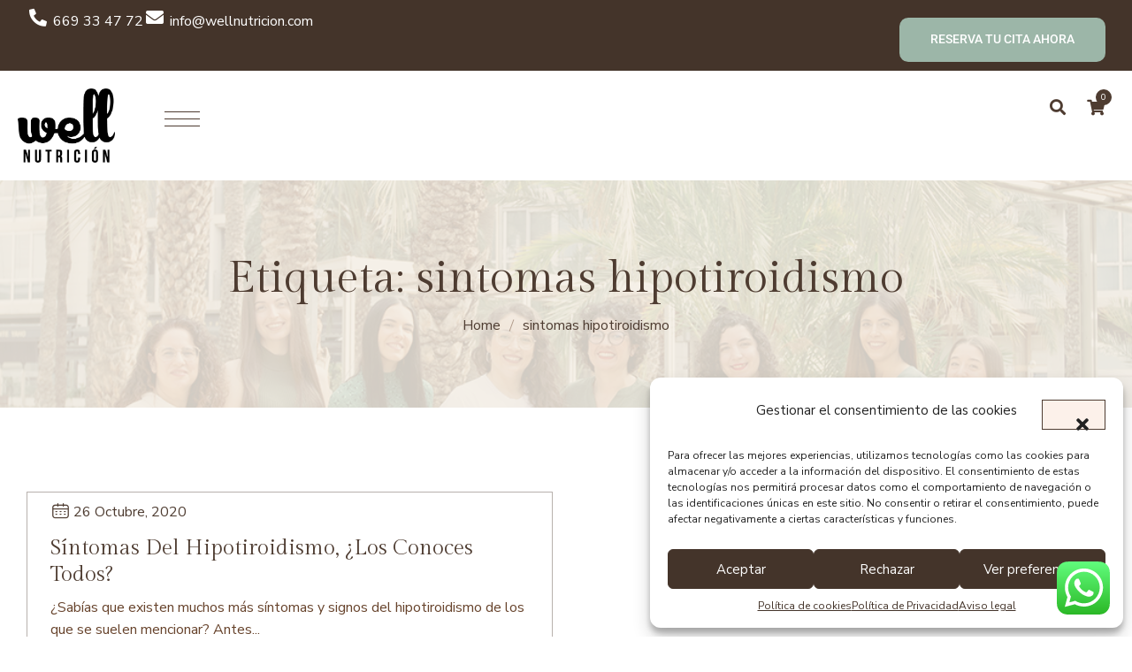

--- FILE ---
content_type: text/html; charset=UTF-8
request_url: https://wellnutricion.com/tag/sintomas-hipotiroidismo/
body_size: 31073
content:
<!DOCTYPE html>
<html lang="es">
<head>
    <meta charset="UTF-8">
    <meta name="viewport" content="width=device-width, initial-scale=1">
    <meta http-equiv="X-UA-Compatible" content="IE=edge">

    <link rel="profile" href="https://gmpg.org/xfn/11">

    
    <meta name='robots' content='index, follow, max-image-preview:large, max-snippet:-1, max-video-preview:-1' />
	<style>img:is([sizes="auto" i], [sizes^="auto," i]) { contain-intrinsic-size: 3000px 1500px }</style>
	
	<!-- This site is optimized with the Yoast SEO plugin v25.5 - https://yoast.com/wordpress/plugins/seo/ -->
	<title>sintomas hipotiroidismo archivos - Well Nutrición</title>
	<link rel="canonical" href="https://wellnutricion.com/tag/sintomas-hipotiroidismo/" />
	<meta property="og:locale" content="es_ES" />
	<meta property="og:type" content="article" />
	<meta property="og:title" content="sintomas hipotiroidismo archivos - Well Nutrición" />
	<meta property="og:url" content="https://wellnutricion.com/tag/sintomas-hipotiroidismo/" />
	<meta property="og:site_name" content="Well Nutrición" />
	<meta name="twitter:card" content="summary_large_image" />
	<script type="application/ld+json" class="yoast-schema-graph">{"@context":"https://schema.org","@graph":[{"@type":"CollectionPage","@id":"https://wellnutricion.com/tag/sintomas-hipotiroidismo/","url":"https://wellnutricion.com/tag/sintomas-hipotiroidismo/","name":"sintomas hipotiroidismo archivos - Well Nutrición","isPartOf":{"@id":"https://wellnutricion.com/#website"},"breadcrumb":{"@id":"https://wellnutricion.com/tag/sintomas-hipotiroidismo/#breadcrumb"},"inLanguage":"es"},{"@type":"BreadcrumbList","@id":"https://wellnutricion.com/tag/sintomas-hipotiroidismo/#breadcrumb","itemListElement":[{"@type":"ListItem","position":1,"name":"Portada","item":"https://wellnutricion.com/"},{"@type":"ListItem","position":2,"name":"sintomas hipotiroidismo"}]},{"@type":"WebSite","@id":"https://wellnutricion.com/#website","url":"https://wellnutricion.com/","name":"Well Nutrición","description":"Dietistas-nutricionistas en Elche y Online","publisher":{"@id":"https://wellnutricion.com/#organization"},"potentialAction":[{"@type":"SearchAction","target":{"@type":"EntryPoint","urlTemplate":"https://wellnutricion.com/?s={search_term_string}"},"query-input":{"@type":"PropertyValueSpecification","valueRequired":true,"valueName":"search_term_string"}}],"inLanguage":"es"},{"@type":"Organization","@id":"https://wellnutricion.com/#organization","name":"Well Nutrición","url":"https://wellnutricion.com/","logo":{"@type":"ImageObject","inLanguage":"es","@id":"https://wellnutricion.com/#/schema/logo/image/","url":"http://wellnutricion.com/wp-content/uploads/favicon-well-nutricion-1.png","contentUrl":"http://wellnutricion.com/wp-content/uploads/favicon-well-nutricion-1.png","width":512,"height":512,"caption":"Well Nutrición"},"image":{"@id":"https://wellnutricion.com/#/schema/logo/image/"},"sameAs":["https://www.facebook.com/wellnutricion","https://www.instagram.com/wellnutricion/?hl=es"]}]}</script>
	<!-- / Yoast SEO plugin. -->


<link rel='dns-prefetch' href='//www.googletagmanager.com' />
<link rel='dns-prefetch' href='//js.stripe.com' />
<link rel='dns-prefetch' href='//fonts.googleapis.com' />
<link rel="alternate" type="application/rss+xml" title="Well Nutrición &raquo; Feed" href="https://wellnutricion.com/feed/" />
<link rel="alternate" type="application/rss+xml" title="Well Nutrición &raquo; Feed de los comentarios" href="https://wellnutricion.com/comments/feed/" />
<link rel="alternate" type="application/rss+xml" title="Well Nutrición &raquo; Etiqueta sintomas hipotiroidismo del feed" href="https://wellnutricion.com/tag/sintomas-hipotiroidismo/feed/" />
<script type="text/javascript">
/* <![CDATA[ */
window._wpemojiSettings = {"baseUrl":"https:\/\/s.w.org\/images\/core\/emoji\/16.0.1\/72x72\/","ext":".png","svgUrl":"https:\/\/s.w.org\/images\/core\/emoji\/16.0.1\/svg\/","svgExt":".svg","source":{"concatemoji":"https:\/\/wellnutricion.com\/wp-includes\/js\/wp-emoji-release.min.js?ver=6.8.3"}};
/*! This file is auto-generated */
!function(s,n){var o,i,e;function c(e){try{var t={supportTests:e,timestamp:(new Date).valueOf()};sessionStorage.setItem(o,JSON.stringify(t))}catch(e){}}function p(e,t,n){e.clearRect(0,0,e.canvas.width,e.canvas.height),e.fillText(t,0,0);var t=new Uint32Array(e.getImageData(0,0,e.canvas.width,e.canvas.height).data),a=(e.clearRect(0,0,e.canvas.width,e.canvas.height),e.fillText(n,0,0),new Uint32Array(e.getImageData(0,0,e.canvas.width,e.canvas.height).data));return t.every(function(e,t){return e===a[t]})}function u(e,t){e.clearRect(0,0,e.canvas.width,e.canvas.height),e.fillText(t,0,0);for(var n=e.getImageData(16,16,1,1),a=0;a<n.data.length;a++)if(0!==n.data[a])return!1;return!0}function f(e,t,n,a){switch(t){case"flag":return n(e,"\ud83c\udff3\ufe0f\u200d\u26a7\ufe0f","\ud83c\udff3\ufe0f\u200b\u26a7\ufe0f")?!1:!n(e,"\ud83c\udde8\ud83c\uddf6","\ud83c\udde8\u200b\ud83c\uddf6")&&!n(e,"\ud83c\udff4\udb40\udc67\udb40\udc62\udb40\udc65\udb40\udc6e\udb40\udc67\udb40\udc7f","\ud83c\udff4\u200b\udb40\udc67\u200b\udb40\udc62\u200b\udb40\udc65\u200b\udb40\udc6e\u200b\udb40\udc67\u200b\udb40\udc7f");case"emoji":return!a(e,"\ud83e\udedf")}return!1}function g(e,t,n,a){var r="undefined"!=typeof WorkerGlobalScope&&self instanceof WorkerGlobalScope?new OffscreenCanvas(300,150):s.createElement("canvas"),o=r.getContext("2d",{willReadFrequently:!0}),i=(o.textBaseline="top",o.font="600 32px Arial",{});return e.forEach(function(e){i[e]=t(o,e,n,a)}),i}function t(e){var t=s.createElement("script");t.src=e,t.defer=!0,s.head.appendChild(t)}"undefined"!=typeof Promise&&(o="wpEmojiSettingsSupports",i=["flag","emoji"],n.supports={everything:!0,everythingExceptFlag:!0},e=new Promise(function(e){s.addEventListener("DOMContentLoaded",e,{once:!0})}),new Promise(function(t){var n=function(){try{var e=JSON.parse(sessionStorage.getItem(o));if("object"==typeof e&&"number"==typeof e.timestamp&&(new Date).valueOf()<e.timestamp+604800&&"object"==typeof e.supportTests)return e.supportTests}catch(e){}return null}();if(!n){if("undefined"!=typeof Worker&&"undefined"!=typeof OffscreenCanvas&&"undefined"!=typeof URL&&URL.createObjectURL&&"undefined"!=typeof Blob)try{var e="postMessage("+g.toString()+"("+[JSON.stringify(i),f.toString(),p.toString(),u.toString()].join(",")+"));",a=new Blob([e],{type:"text/javascript"}),r=new Worker(URL.createObjectURL(a),{name:"wpTestEmojiSupports"});return void(r.onmessage=function(e){c(n=e.data),r.terminate(),t(n)})}catch(e){}c(n=g(i,f,p,u))}t(n)}).then(function(e){for(var t in e)n.supports[t]=e[t],n.supports.everything=n.supports.everything&&n.supports[t],"flag"!==t&&(n.supports.everythingExceptFlag=n.supports.everythingExceptFlag&&n.supports[t]);n.supports.everythingExceptFlag=n.supports.everythingExceptFlag&&!n.supports.flag,n.DOMReady=!1,n.readyCallback=function(){n.DOMReady=!0}}).then(function(){return e}).then(function(){var e;n.supports.everything||(n.readyCallback(),(e=n.source||{}).concatemoji?t(e.concatemoji):e.wpemoji&&e.twemoji&&(t(e.twemoji),t(e.wpemoji)))}))}((window,document),window._wpemojiSettings);
/* ]]> */
</script>
<link data-minify="1" rel='stylesheet' id='ht_ctc_main_css-css' href='https://wellnutricion.com/wp-content/cache/min/1/wp-content/plugins/click-to-chat-for-whatsapp/new/inc/assets/css/main.css?ver=1766423553' type='text/css' media='all' />
<style id='wp-emoji-styles-inline-css' type='text/css'>

	img.wp-smiley, img.emoji {
		display: inline !important;
		border: none !important;
		box-shadow: none !important;
		height: 1em !important;
		width: 1em !important;
		margin: 0 0.07em !important;
		vertical-align: -0.1em !important;
		background: none !important;
		padding: 0 !important;
	}
</style>
<link rel='stylesheet' id='wp-block-library-css' href='https://wellnutricion.com/wp-includes/css/dist/block-library/style.min.css?ver=6.8.3' type='text/css' media='all' />
<style id='wp-block-library-theme-inline-css' type='text/css'>
.wp-block-audio :where(figcaption){color:#555;font-size:13px;text-align:center}.is-dark-theme .wp-block-audio :where(figcaption){color:#ffffffa6}.wp-block-audio{margin:0 0 1em}.wp-block-code{border:1px solid #ccc;border-radius:4px;font-family:Menlo,Consolas,monaco,monospace;padding:.8em 1em}.wp-block-embed :where(figcaption){color:#555;font-size:13px;text-align:center}.is-dark-theme .wp-block-embed :where(figcaption){color:#ffffffa6}.wp-block-embed{margin:0 0 1em}.blocks-gallery-caption{color:#555;font-size:13px;text-align:center}.is-dark-theme .blocks-gallery-caption{color:#ffffffa6}:root :where(.wp-block-image figcaption){color:#555;font-size:13px;text-align:center}.is-dark-theme :root :where(.wp-block-image figcaption){color:#ffffffa6}.wp-block-image{margin:0 0 1em}.wp-block-pullquote{border-bottom:4px solid;border-top:4px solid;color:currentColor;margin-bottom:1.75em}.wp-block-pullquote cite,.wp-block-pullquote footer,.wp-block-pullquote__citation{color:currentColor;font-size:.8125em;font-style:normal;text-transform:uppercase}.wp-block-quote{border-left:.25em solid;margin:0 0 1.75em;padding-left:1em}.wp-block-quote cite,.wp-block-quote footer{color:currentColor;font-size:.8125em;font-style:normal;position:relative}.wp-block-quote:where(.has-text-align-right){border-left:none;border-right:.25em solid;padding-left:0;padding-right:1em}.wp-block-quote:where(.has-text-align-center){border:none;padding-left:0}.wp-block-quote.is-large,.wp-block-quote.is-style-large,.wp-block-quote:where(.is-style-plain){border:none}.wp-block-search .wp-block-search__label{font-weight:700}.wp-block-search__button{border:1px solid #ccc;padding:.375em .625em}:where(.wp-block-group.has-background){padding:1.25em 2.375em}.wp-block-separator.has-css-opacity{opacity:.4}.wp-block-separator{border:none;border-bottom:2px solid;margin-left:auto;margin-right:auto}.wp-block-separator.has-alpha-channel-opacity{opacity:1}.wp-block-separator:not(.is-style-wide):not(.is-style-dots){width:100px}.wp-block-separator.has-background:not(.is-style-dots){border-bottom:none;height:1px}.wp-block-separator.has-background:not(.is-style-wide):not(.is-style-dots){height:2px}.wp-block-table{margin:0 0 1em}.wp-block-table td,.wp-block-table th{word-break:normal}.wp-block-table :where(figcaption){color:#555;font-size:13px;text-align:center}.is-dark-theme .wp-block-table :where(figcaption){color:#ffffffa6}.wp-block-video :where(figcaption){color:#555;font-size:13px;text-align:center}.is-dark-theme .wp-block-video :where(figcaption){color:#ffffffa6}.wp-block-video{margin:0 0 1em}:root :where(.wp-block-template-part.has-background){margin-bottom:0;margin-top:0;padding:1.25em 2.375em}
</style>
<style id='classic-theme-styles-inline-css' type='text/css'>
/*! This file is auto-generated */
.wp-block-button__link{color:#fff;background-color:#32373c;border-radius:9999px;box-shadow:none;text-decoration:none;padding:calc(.667em + 2px) calc(1.333em + 2px);font-size:1.125em}.wp-block-file__button{background:#32373c;color:#fff;text-decoration:none}
</style>
<link data-minify="1" rel='stylesheet' id='editorskit-frontend-css' href='https://wellnutricion.com/wp-content/cache/min/1/wp-content/plugins/block-options/build/style.build.css?ver=1766423553' type='text/css' media='all' />
<link data-minify="1" rel='stylesheet' id='edd-blocks-css' href='https://wellnutricion.com/wp-content/cache/min/1/wp-content/plugins/easy-digital-downloads-pro/includes/blocks/assets/css/edd-blocks.css?ver=1766423553' type='text/css' media='all' />
<style id='global-styles-inline-css' type='text/css'>
:root{--wp--preset--aspect-ratio--square: 1;--wp--preset--aspect-ratio--4-3: 4/3;--wp--preset--aspect-ratio--3-4: 3/4;--wp--preset--aspect-ratio--3-2: 3/2;--wp--preset--aspect-ratio--2-3: 2/3;--wp--preset--aspect-ratio--16-9: 16/9;--wp--preset--aspect-ratio--9-16: 9/16;--wp--preset--color--black: #000000;--wp--preset--color--cyan-bluish-gray: #abb8c3;--wp--preset--color--white: #ffffff;--wp--preset--color--pale-pink: #f78da7;--wp--preset--color--vivid-red: #cf2e2e;--wp--preset--color--luminous-vivid-orange: #ff6900;--wp--preset--color--luminous-vivid-amber: #fcb900;--wp--preset--color--light-green-cyan: #7bdcb5;--wp--preset--color--vivid-green-cyan: #00d084;--wp--preset--color--pale-cyan-blue: #8ed1fc;--wp--preset--color--vivid-cyan-blue: #0693e3;--wp--preset--color--vivid-purple: #9b51e0;--wp--preset--color--primary: #4E3C31;--wp--preset--color--secondary: #FCF1EA;--wp--preset--color--tertiary: #F5EFE6;--wp--preset--color--body-bg: #FFFFFF;--wp--preset--color--body-text: #67432C;--wp--preset--color--alternate: #4E3C31;--wp--preset--color--transparent: rgba(0,0,0,0);--wp--preset--gradient--vivid-cyan-blue-to-vivid-purple: linear-gradient(135deg,rgba(6,147,227,1) 0%,rgb(155,81,224) 100%);--wp--preset--gradient--light-green-cyan-to-vivid-green-cyan: linear-gradient(135deg,rgb(122,220,180) 0%,rgb(0,208,130) 100%);--wp--preset--gradient--luminous-vivid-amber-to-luminous-vivid-orange: linear-gradient(135deg,rgba(252,185,0,1) 0%,rgba(255,105,0,1) 100%);--wp--preset--gradient--luminous-vivid-orange-to-vivid-red: linear-gradient(135deg,rgba(255,105,0,1) 0%,rgb(207,46,46) 100%);--wp--preset--gradient--very-light-gray-to-cyan-bluish-gray: linear-gradient(135deg,rgb(238,238,238) 0%,rgb(169,184,195) 100%);--wp--preset--gradient--cool-to-warm-spectrum: linear-gradient(135deg,rgb(74,234,220) 0%,rgb(151,120,209) 20%,rgb(207,42,186) 40%,rgb(238,44,130) 60%,rgb(251,105,98) 80%,rgb(254,248,76) 100%);--wp--preset--gradient--blush-light-purple: linear-gradient(135deg,rgb(255,206,236) 0%,rgb(152,150,240) 100%);--wp--preset--gradient--blush-bordeaux: linear-gradient(135deg,rgb(254,205,165) 0%,rgb(254,45,45) 50%,rgb(107,0,62) 100%);--wp--preset--gradient--luminous-dusk: linear-gradient(135deg,rgb(255,203,112) 0%,rgb(199,81,192) 50%,rgb(65,88,208) 100%);--wp--preset--gradient--pale-ocean: linear-gradient(135deg,rgb(255,245,203) 0%,rgb(182,227,212) 50%,rgb(51,167,181) 100%);--wp--preset--gradient--electric-grass: linear-gradient(135deg,rgb(202,248,128) 0%,rgb(113,206,126) 100%);--wp--preset--gradient--midnight: linear-gradient(135deg,rgb(2,3,129) 0%,rgb(40,116,252) 100%);--wp--preset--font-size--small: 13px;--wp--preset--font-size--medium: 20px;--wp--preset--font-size--large: 36px;--wp--preset--font-size--x-large: 42px;--wp--preset--spacing--20: 0.44rem;--wp--preset--spacing--30: 0.67rem;--wp--preset--spacing--40: 1rem;--wp--preset--spacing--50: 1.5rem;--wp--preset--spacing--60: 2.25rem;--wp--preset--spacing--70: 3.38rem;--wp--preset--spacing--80: 5.06rem;--wp--preset--shadow--natural: 6px 6px 9px rgba(0, 0, 0, 0.2);--wp--preset--shadow--deep: 12px 12px 50px rgba(0, 0, 0, 0.4);--wp--preset--shadow--sharp: 6px 6px 0px rgba(0, 0, 0, 0.2);--wp--preset--shadow--outlined: 6px 6px 0px -3px rgba(255, 255, 255, 1), 6px 6px rgba(0, 0, 0, 1);--wp--preset--shadow--crisp: 6px 6px 0px rgba(0, 0, 0, 1);}:where(.is-layout-flex){gap: 0.5em;}:where(.is-layout-grid){gap: 0.5em;}body .is-layout-flex{display: flex;}.is-layout-flex{flex-wrap: wrap;align-items: center;}.is-layout-flex > :is(*, div){margin: 0;}body .is-layout-grid{display: grid;}.is-layout-grid > :is(*, div){margin: 0;}:where(.wp-block-columns.is-layout-flex){gap: 2em;}:where(.wp-block-columns.is-layout-grid){gap: 2em;}:where(.wp-block-post-template.is-layout-flex){gap: 1.25em;}:where(.wp-block-post-template.is-layout-grid){gap: 1.25em;}.has-black-color{color: var(--wp--preset--color--black) !important;}.has-cyan-bluish-gray-color{color: var(--wp--preset--color--cyan-bluish-gray) !important;}.has-white-color{color: var(--wp--preset--color--white) !important;}.has-pale-pink-color{color: var(--wp--preset--color--pale-pink) !important;}.has-vivid-red-color{color: var(--wp--preset--color--vivid-red) !important;}.has-luminous-vivid-orange-color{color: var(--wp--preset--color--luminous-vivid-orange) !important;}.has-luminous-vivid-amber-color{color: var(--wp--preset--color--luminous-vivid-amber) !important;}.has-light-green-cyan-color{color: var(--wp--preset--color--light-green-cyan) !important;}.has-vivid-green-cyan-color{color: var(--wp--preset--color--vivid-green-cyan) !important;}.has-pale-cyan-blue-color{color: var(--wp--preset--color--pale-cyan-blue) !important;}.has-vivid-cyan-blue-color{color: var(--wp--preset--color--vivid-cyan-blue) !important;}.has-vivid-purple-color{color: var(--wp--preset--color--vivid-purple) !important;}.has-black-background-color{background-color: var(--wp--preset--color--black) !important;}.has-cyan-bluish-gray-background-color{background-color: var(--wp--preset--color--cyan-bluish-gray) !important;}.has-white-background-color{background-color: var(--wp--preset--color--white) !important;}.has-pale-pink-background-color{background-color: var(--wp--preset--color--pale-pink) !important;}.has-vivid-red-background-color{background-color: var(--wp--preset--color--vivid-red) !important;}.has-luminous-vivid-orange-background-color{background-color: var(--wp--preset--color--luminous-vivid-orange) !important;}.has-luminous-vivid-amber-background-color{background-color: var(--wp--preset--color--luminous-vivid-amber) !important;}.has-light-green-cyan-background-color{background-color: var(--wp--preset--color--light-green-cyan) !important;}.has-vivid-green-cyan-background-color{background-color: var(--wp--preset--color--vivid-green-cyan) !important;}.has-pale-cyan-blue-background-color{background-color: var(--wp--preset--color--pale-cyan-blue) !important;}.has-vivid-cyan-blue-background-color{background-color: var(--wp--preset--color--vivid-cyan-blue) !important;}.has-vivid-purple-background-color{background-color: var(--wp--preset--color--vivid-purple) !important;}.has-black-border-color{border-color: var(--wp--preset--color--black) !important;}.has-cyan-bluish-gray-border-color{border-color: var(--wp--preset--color--cyan-bluish-gray) !important;}.has-white-border-color{border-color: var(--wp--preset--color--white) !important;}.has-pale-pink-border-color{border-color: var(--wp--preset--color--pale-pink) !important;}.has-vivid-red-border-color{border-color: var(--wp--preset--color--vivid-red) !important;}.has-luminous-vivid-orange-border-color{border-color: var(--wp--preset--color--luminous-vivid-orange) !important;}.has-luminous-vivid-amber-border-color{border-color: var(--wp--preset--color--luminous-vivid-amber) !important;}.has-light-green-cyan-border-color{border-color: var(--wp--preset--color--light-green-cyan) !important;}.has-vivid-green-cyan-border-color{border-color: var(--wp--preset--color--vivid-green-cyan) !important;}.has-pale-cyan-blue-border-color{border-color: var(--wp--preset--color--pale-cyan-blue) !important;}.has-vivid-cyan-blue-border-color{border-color: var(--wp--preset--color--vivid-cyan-blue) !important;}.has-vivid-purple-border-color{border-color: var(--wp--preset--color--vivid-purple) !important;}.has-vivid-cyan-blue-to-vivid-purple-gradient-background{background: var(--wp--preset--gradient--vivid-cyan-blue-to-vivid-purple) !important;}.has-light-green-cyan-to-vivid-green-cyan-gradient-background{background: var(--wp--preset--gradient--light-green-cyan-to-vivid-green-cyan) !important;}.has-luminous-vivid-amber-to-luminous-vivid-orange-gradient-background{background: var(--wp--preset--gradient--luminous-vivid-amber-to-luminous-vivid-orange) !important;}.has-luminous-vivid-orange-to-vivid-red-gradient-background{background: var(--wp--preset--gradient--luminous-vivid-orange-to-vivid-red) !important;}.has-very-light-gray-to-cyan-bluish-gray-gradient-background{background: var(--wp--preset--gradient--very-light-gray-to-cyan-bluish-gray) !important;}.has-cool-to-warm-spectrum-gradient-background{background: var(--wp--preset--gradient--cool-to-warm-spectrum) !important;}.has-blush-light-purple-gradient-background{background: var(--wp--preset--gradient--blush-light-purple) !important;}.has-blush-bordeaux-gradient-background{background: var(--wp--preset--gradient--blush-bordeaux) !important;}.has-luminous-dusk-gradient-background{background: var(--wp--preset--gradient--luminous-dusk) !important;}.has-pale-ocean-gradient-background{background: var(--wp--preset--gradient--pale-ocean) !important;}.has-electric-grass-gradient-background{background: var(--wp--preset--gradient--electric-grass) !important;}.has-midnight-gradient-background{background: var(--wp--preset--gradient--midnight) !important;}.has-small-font-size{font-size: var(--wp--preset--font-size--small) !important;}.has-medium-font-size{font-size: var(--wp--preset--font-size--medium) !important;}.has-large-font-size{font-size: var(--wp--preset--font-size--large) !important;}.has-x-large-font-size{font-size: var(--wp--preset--font-size--x-large) !important;}
:where(.wp-block-post-template.is-layout-flex){gap: 1.25em;}:where(.wp-block-post-template.is-layout-grid){gap: 1.25em;}
:where(.wp-block-columns.is-layout-flex){gap: 2em;}:where(.wp-block-columns.is-layout-grid){gap: 2em;}
:root :where(.wp-block-pullquote){font-size: 1.5em;line-height: 1.6;}
</style>
<link data-minify="1" rel='stylesheet' id='line-awesome-css' href='https://wellnutricion.com/wp-content/cache/min/1/wp-content/plugins/icon-widget/assets/css/line-awesome.min.css?ver=1766423553' type='text/css' media='all' />
<link data-minify="1" rel='stylesheet' id='jabon-plus-elementor-css' href='https://wellnutricion.com/wp-content/cache/min/1/wp-content/plugins/jabon-plus/elementor/assets/css/elementor.css?ver=1766423553' type='text/css' media='all' />
<link data-minify="1" rel='stylesheet' id='jabon-plus-common-css' href='https://wellnutricion.com/wp-content/cache/min/1/wp-content/plugins/jabon-plus/assets/css/common.css?ver=1766423553' type='text/css' media='all' />
<link data-minify="1" rel='stylesheet' id='jabon-pro-widget-css' href='https://wellnutricion.com/wp-content/cache/min/1/wp-content/plugins/jabon-pro/assets/css/widget.css?ver=1766423553' type='text/css' media='all' />
<link data-minify="1" rel='stylesheet' id='wdt-elementor-addon-core-css' href='https://wellnutricion.com/wp-content/cache/min/1/wp-content/plugins/wedesigntech-elementor-addon/assets/css/core.css?ver=1766423553' type='text/css' media='all' />
<style id='wdt-elementor-addon-core-inline-css' type='text/css'>
:root {
--wdt-elementor-color-primary: #A47864;
--wdt-elementor-color-primary-rgb: 164,120,100;
--wdt-elementor-color-secondary: #EBDDCC;
--wdt-elementor-color-secondary-rgb: 235,221,204;
--wdt-elementor-color-text: #575757;
--wdt-elementor-color-text-rgb: 87,87,87;
--wdt-elementor-color-accent: #9CB6A8;
--wdt-elementor-color-accent-rgb: 156,182,168;
--wdt-elementor-color-custom-1: #B1A50F;
--wdt-elementor-color-custom-1-rgb: 177,165,15;
--wdt-elementor-color-custom-2: #2C9C74;
--wdt-elementor-color-custom-2-rgb: 44,156,116;
--wdt-elementor-color-custom-3: #B6104A;
--wdt-elementor-color-custom-3-rgb: 182,16,74;
--wdt-elementor-color-custom-4: ;
--wdt-elementor-color-custom-4-rgb: rgb(0,0,0);
--wdt-elementor-typo-primary-font-family: Roboto;
--wdt-elementor-typo-primary-font-weight: 600;
--wdt-elementor-typo-secondary-font-family: Roboto Slab;
--wdt-elementor-typo-secondary-font-weight: 400;
--wdt-elementor-typo-text-font-family: Roboto;
--wdt-elementor-typo-text-font-weight: 400;
--wdt-elementor-typo-accent-font-family: Roboto;
--wdt-elementor-typo-accent-font-weight: 500;
}
</style>
<link data-minify="1" rel='stylesheet' id='woocommerce-layout-css' href='https://wellnutricion.com/wp-content/cache/min/1/wp-content/plugins/woocommerce/assets/css/woocommerce-layout.css?ver=1766423553' type='text/css' media='all' />
<link data-minify="1" rel='stylesheet' id='woocommerce-smallscreen-css' href='https://wellnutricion.com/wp-content/cache/min/1/wp-content/plugins/woocommerce/assets/css/woocommerce-smallscreen.css?ver=1766423553' type='text/css' media='only screen and (max-width: 768px)' />
<link data-minify="1" rel='stylesheet' id='woocommerce-general-css' href='https://wellnutricion.com/wp-content/cache/min/1/wp-content/plugins/woocommerce/assets/css/woocommerce.css?ver=1766423553' type='text/css' media='all' />
<style id='woocommerce-inline-inline-css' type='text/css'>
.woocommerce form .form-row .required { visibility: visible; }
</style>
<link rel='stylesheet' id='edd-styles-css' href='https://wellnutricion.com/wp-content/plugins/easy-digital-downloads-pro/assets/css/edd.min.css?ver=3.6.0' type='text/css' media='all' />
<link rel='stylesheet' id='cmplz-general-css' href='https://wellnutricion.com/wp-content/plugins/complianz-gdpr/assets/css/cookieblocker.min.css?ver=1753875518' type='text/css' media='all' />
<link data-minify="1" rel='stylesheet' id='brands-styles-css' href='https://wellnutricion.com/wp-content/cache/min/1/wp-content/plugins/woocommerce/assets/css/brands.css?ver=1766423553' type='text/css' media='all' />
<link data-minify="1" rel='stylesheet' id='simple-social-icons-font-css' href='https://wellnutricion.com/wp-content/cache/min/1/wp-content/plugins/simple-social-icons/css/style.css?ver=1766423553' type='text/css' media='all' />
<link rel='stylesheet' id='flatpickr-css' href='https://wellnutricion.com/wp-content/plugins/elementor/assets/lib/flatpickr/flatpickr.min.css?ver=4.6.13' type='text/css' media='all' />
<link rel='stylesheet' id='a971fbc1c37daacff709eb88c7fe0bfb-css' href='//fonts.googleapis.com/css?family=Outfit:100,200,300,400,500,600,700,800,900&#038;subset=latin-ext' type='text/css' media='all' />
<link rel='stylesheet' id='4de3aa1138d41cb03c7d9d3ddd37d9a4-css' href='//fonts.googleapis.com/css?family=Syne:400,500,600,700,800&#038;subset=latin-ext' type='text/css' media='all' />
<link rel='stylesheet' id='494ff83035033e00525371d54eb5e4ac-css' href='//fonts.googleapis.com/css?family=Gilda+Display:regular&#038;subset=latin-ext' type='text/css' media='all' />
<link rel='stylesheet' id='4563804503ec064ebe09ba6f3733f09c-css' href='//fonts.googleapis.com/css?family=Nunito+Sans:200,200italic,300,300italic,regular,italic,600,600italic,700,700italic,800,800italic,900,900italic&#038;subset=latin-ext' type='text/css' media='all' />
<link rel='stylesheet' id='jabon-css' href='https://wellnutricion.com/wp-content/themes/jabon/style.css?ver=1.0.0' type='text/css' media='all' />
<style id='jabon-inline-css' type='text/css'>
:root {--wdtPrimaryColor:#4e3c31;--wdtPrimaryColorRgb:78,60,49;--wdtSecondaryColor:#fcf1ea;--wdtSecondaryColorRgb:252,241,234;--wdtTertiaryColor:#f5efe6;--wdtTertiaryColorRgb:245,239,230;--wdtBodyBGColor:#ffffff;--wdtBodyBGColorRgb:255,255,255;--wdtBodyTxtColor:#67432c;--wdtBodyTxtColorRgb:103,67,44;--wdtHeadAltColor:#4e3c31;--wdtHeadAltColorRgb:78,60,49;--wdtLinkColor:#4e3c31;--wdtLinkColorRgb:78,60,49;--wdtLinkHoverColor:#67432c;--wdtLinkHoverColorRgb:103,67,44;--wdtBorderColor:#b8b1ad;--wdtBorderColorRgb:184,177,173;--wdtAccentTxtColor:#ffffff;--wdtAccentTxtColorRgb:255,255,255;--wdtFontTypo_Base: 'Nunito Sans', sans-serif;--wdtFontWeight_Base: 400;--wdtFontSize_Base: 16px;--wdtLineHeight_Base: 1.6;--wdtFontTypo_Alt: 'Gilda Display', serif;--wdtFontWeight_Alt: 400;--wdtFontSize_Alt: 60px;--wdtLineHeight_Alt: 1.25;--wdtFontTypo_H1: 'Gilda Display', serif;--wdtFontWeight_H1: 400;--wdtFontSize_H1: 60px;--wdtLineHeight_H1: 1.25;--wdtFontTypo_H2: 'Gilda Display', serif;--wdtFontWeight_H2: 400;--wdtFontSize_H2: 50px;--wdtLineHeight_H2: 1.25;--wdtFontTypo_H3: 'Gilda Display', serif;--wdtFontWeight_H3: 400;--wdtFontSize_H3: 40px;--wdtLineHeight_H3: 1.25;--wdtFontTypo_H4: 'Gilda Display', serif;--wdtFontWeight_H4: 400;--wdtFontSize_H4: 30px;--wdtLineHeight_H4: 1.25;--wdtFontTypo_H5: 'Gilda Display', serif;--wdtFontWeight_H5: 400;--wdtFontSize_H5: 24px;--wdtLineHeight_H5: 1.25;--wdtFontTypo_H6: 'Gilda Display', serif;--wdtFontWeight_H6: 400;--wdtFontSize_H6: 18px;--wdtLineHeight_H6: 1.25;--wdtFontTypo_Ext: "Dancing Script", sans-serif;--wdtFontWeight_Ext: 600;--wdtFontSize_Ext: 14px;--wdtLineHeight_Ext: 1.1;}
</style>
<link data-minify="1" rel='stylesheet' id='jabon-icons-css' href='https://wellnutricion.com/wp-content/cache/min/1/wp-content/themes/jabon/assets/css/icons.css?ver=1766423553' type='text/css' media='all' />
<link data-minify="1" rel='stylesheet' id='jabon-base-css' href='https://wellnutricion.com/wp-content/cache/min/1/wp-content/themes/jabon/assets/css/base.css?ver=1766423553' type='text/css' media='all' />
<link data-minify="1" rel='stylesheet' id='jabon-grid-css' href='https://wellnutricion.com/wp-content/cache/min/1/wp-content/themes/jabon/assets/css/grid.css?ver=1766423553' type='text/css' media='all' />
<link data-minify="1" rel='stylesheet' id='jabon-layout-css' href='https://wellnutricion.com/wp-content/cache/min/1/wp-content/themes/jabon/assets/css/layout.css?ver=1766423553' type='text/css' media='all' />
<link data-minify="1" rel='stylesheet' id='jabon-e-flex-con.css-css' href='https://wellnutricion.com/wp-content/cache/min/1/wp-content/themes/jabon/assets/css/e-flex-con.css?ver=1766423553' type='text/css' media='all' />
<link data-minify="1" rel='stylesheet' id='jabon-widget-css' href='https://wellnutricion.com/wp-content/cache/min/1/wp-content/themes/jabon/assets/css/widget.css?ver=1766423553' type='text/css' media='all' />
<link data-minify="1" rel='stylesheet' id='site-breadcrumb-css' href='https://wellnutricion.com/wp-content/cache/min/1/wp-content/plugins/jabon-plus/modules/breadcrumb/assets/css/breadcrumb.css?ver=1766423553' type='text/css' media='all' />
<link data-minify="1" rel='stylesheet' id='site-header-css' href='https://wellnutricion.com/wp-content/cache/min/1/wp-content/plugins/jabon-plus/modules/header/assets/css/header.css?ver=1766423553' type='text/css' media='all' />
<link data-minify="1" rel='stylesheet' id='site-loader-css' href='https://wellnutricion.com/wp-content/cache/min/1/wp-content/plugins/jabon-plus/modules/site-loader/layouts/loader-1/assets/css/loader-1.css?ver=1766423553' type='text/css' media='all' />
<link data-minify="1" rel='stylesheet' id='site-sidebar-css' href='https://wellnutricion.com/wp-content/cache/min/1/wp-content/plugins/jabon-pro/modules/sidebar/assets/css/sidebar.css?ver=1766423553' type='text/css' media='all' />
<link data-minify="1" rel='stylesheet' id='wdt-blog-css' href='https://wellnutricion.com/wp-content/cache/min/1/wp-content/themes/jabon/modules/blog/assets/css/blog.css?ver=1766423553' type='text/css' media='all' />
<link data-minify="1" rel='stylesheet' id='wdt-blog-archive-simple-css' href='https://wellnutricion.com/wp-content/cache/min/1/wp-content/themes/jabon/modules/blog/templates/simple/assets/css/blog-archive-simple.css?ver=1766423553' type='text/css' media='all' />
<link data-minify="1" rel='stylesheet' id='jquery-bxslider-css' href='https://wellnutricion.com/wp-content/cache/min/1/wp-content/themes/jabon/modules/blog/assets/css/jquery.bxslider.css?ver=1766423553' type='text/css' media='all' />
<link data-minify="1" rel='stylesheet' id='jabon-breadcrumb-css' href='https://wellnutricion.com/wp-content/cache/min/1/wp-content/themes/jabon/modules/breadcrumb/assets/css/breadcrumb.css?ver=1766423553' type='text/css' media='all' />
<link data-minify="1" rel='stylesheet' id='jabon-footer-css' href='https://wellnutricion.com/wp-content/cache/min/1/wp-content/themes/jabon/modules/footer/assets/css/footer.css?ver=1766423553' type='text/css' media='all' />
<link data-minify="1" rel='stylesheet' id='jabon-header-css' href='https://wellnutricion.com/wp-content/cache/min/1/wp-content/themes/jabon/modules/header/assets/css/header.css?ver=1766423553' type='text/css' media='all' />
<link data-minify="1" rel='stylesheet' id='jabon-pagination-css' href='https://wellnutricion.com/wp-content/cache/min/1/wp-content/themes/jabon/modules/pagination/assets/css/pagination.css?ver=1766423553' type='text/css' media='all' />
<link data-minify="1" rel='stylesheet' id='jabon-magnific-popup-css' href='https://wellnutricion.com/wp-content/cache/min/1/wp-content/themes/jabon/modules/post/assets/css/magnific-popup.css?ver=1766423553' type='text/css' media='all' />
<link data-minify="1" rel='stylesheet' id='jabon-quick-search-css' href='https://wellnutricion.com/wp-content/cache/min/1/wp-content/themes/jabon/modules/search/assets/css/search.css?ver=1766423553' type='text/css' media='all' />
<link data-minify="1" rel='stylesheet' id='jabon-secondary-css' href='https://wellnutricion.com/wp-content/cache/min/1/wp-content/themes/jabon/modules/sidebar/assets/css/sidebar.css?ver=1766423553' type='text/css' media='all' />
<link data-minify="1" rel='stylesheet' id='sp-style-css' href='https://wellnutricion.com/wp-content/cache/min/1/wp-content/plugins/jabon-pro/modules/woocommerce/others/suggested-products/assets/css/style.css?ver=1766423553' type='text/css' media='all' />
<link data-minify="1" rel='stylesheet' id='jabon-woo-css' href='https://wellnutricion.com/wp-content/cache/min/1/wp-content/themes/jabon/modules/woocommerce/assets/css/default.css?ver=1766423553' type='text/css' media='all' />
<style id='jabon-woo-cart-notification-inline-css' type='text/css'>



/*--------------------------------------------------------------*/
    /* #region - Add-to-Cart Notification Widget */
/*--------------------------------------------------------------*/

    .wdt-shop-cart-widget.cart-notification-widget, .wdt-shop-cart-widget.cart-notification-widget .wdt-shop-cart-widget-inner,
    .wdt-shop-cart-widget.cart-notification-widget .wdt-shop-cart-widget-content { float: left; width: 100%; }

    .wdt-shop-cart-widget.cart-notification-widget .wdt-shop-cart-widget-close-button { font-size: 0; height: 25px; line-height: 0; position: absolute; right: 3px; top: 3px; text-align: center; width: 25px; -webkit-border-radius: 50%; border-radius: 50%; }

    .wdt-shop-cart-widget.cart-notification-widget .wdt-shop-cart-widget-close-button:before { content: "\2716"; display: block; font-size: 14px; font-weight: normal; line-height: 25px; }

    .wdt-shop-cart-widget.cart-notification-widget { max-width: 500px; position: fixed; bottom: 32px; left: 18px; width: auto; z-index: 999; -webkit-transition: var(--wdtBaseTransition); transition: var(--wdtBaseTransition); }

    .wdt-shop-cart-widget.cart-notification-widget .wdt-shop-cart-widget-inner { padding: 20px; }
    .wdt-shop-cart-widget.cart-notification-widget .wdt-shop-cart-widget-content > * { display: table-cell; vertical-align: middle; }
    .wdt-shop-cart-widget.cart-notification-widget .wdt-shop-cart-widget-content-thumb { line-height: 0; padding: 0 10px; width: 120px; }
    .wdt-shop-cart-widget.cart-notification-widget .wdt-shop-cart-widget-content-info { padding: 5px 10px; text-align: left; }

    .wdt-shop-cart-widget.cart-notification-widget .wdt-shop-cart-widget-content-thumb a,
    .wdt-shop-cart-widget.cart-notification-widget .wdt-shop-cart-widget-content-thumb a img { display: block; width: 100%; }

    .wdt-shop-cart-widget.cart-notification-widget .wdt-shop-cart-widget-content-info a { display: block; font-size: 18px; font-weight: bold; }

    .wdt-shop-cart-widget.cart-notification-widget { opacity: 0; visibility: hidden; }
    .wdt-shop-cart-widget.cart-notification-widget.wdt-shop-cart-widget-active { opacity: 1; visibility: visible; }


    .wdt-shop-cart-widget.cart-notification-widget { background-color: var(--wdtBodyBGColor); }

    .wdt-shop-cart-widget.cart-notification-widget .wdt-shop-cart-widget-close-button:before { color: var(--wdtAccentTxtColor); }

    .wdt-shop-cart-widget.cart-notification-widget { -webkit-box-shadow: 0 1px 3px 1px rgba(var(--wdtHeadAltColorRgb),0.25); box-shadow: 0 1px 3px 1px rgba(var(--wdtHeadAltColorRgb),0.25); }

/* #endregion - Add-to-Cart Notification Widget */



/*--------------------------------------------------------------*/
    /* #region - Add-to-Cart Sidebar Widget */
/*--------------------------------------------------------------*/

    .wdt-shop-cart-widget.activate-sidebar-widget { height: 100%; position: fixed; right: 0; top: 0; width: 350px; z-index: 999992; -webkit-transform: translateX(100%); transform: translateX(100%); -webkit-transition: var(--wdtBaseTransition); transition: var(--wdtBaseTransition); }

    .wdt-shop-cart-widget.activate-sidebar-widget:before { content: ""; }

    .wdt-shop-cart-widget.activate-sidebar-widget.wdt-shop-cart-widget-active { -webkit-transform: translateX(0); transform: translateX(0); }

    .wdt-shop-cart-widget[class*="sidebar"] .wdt-shop-cart-widget-inner {height: 100%;padding: 0;position: relative;}

    .wdt-shop-cart-widget[class*="sidebar"] .wdt-shop-cart-widget-header {border-width: 0 0 1px;padding-top: 14px;padding-left: 16px;padding-right: 45px;padding-bottom: 14px;position: relative;left: 0;top: 0;width: 100%;}

    .wdt-shop-cart-widget[class*="sidebar"] .wdt-shop-cart-widget-header h3 { font-size: var(--wdtFontSize_H6); 
        font-weight: var(--wdtFontWeight_Alt); line-height: var(--wdtLineHeight_Alt); margin: 0; text-transform: capitalize; }

    .wdt-shop-cart-widget[class*="sidebar"] .wdt-shop-cart-widget-header h3 span, .wdt-shop-cart-widget[class*="sidebar"] .wdt-shop-cart-widget-header a {height: 100%;position: absolute;top: 0;text-align: center;width: 50px;display: flex;align-items: center;justify-content: center;}

    .wdt-shop-cart-widget[class*="sidebar"] .wdt-shop-cart-widget-header h3 span { font-size: 18px; right: 0; }

    .wdt-shop-cart-widget[class*="sidebar"] .wdt-shop-cart-widget-header h3 a { font-size: 0; line-height: 0; margin-right: 1px; overflow: hidden; right: 100%; text-indent: -9999px; -webkit-transform: translateX(100%); transform: translateX(100%); }

    .wdt-shop-cart-widget[class*="sidebar"] .wdt-shop-cart-widget-header h3 a {
        border: none; isolation: isolate; background-color: var(--wdtPrimaryColor); color: var(--wdtAccentTxtColor); 
        background-image: -webkit-linear-gradient(45deg, var(--wdtSecondaryColor) 50%, var(--wdtPrimaryColor) 50%) !important; 
        background-image: linear-gradient(45deg, var(--wdtSecondaryColor) 50%, var(--wdtPrimaryColor) 50%) !important; background-size: 300% !important; background-repeat: no-repeat !important; background-position: right 0px top 0px !important; -webkit-transition: all .3s ease !important; transition: all .3s ease !important; }

    .wdt-shop-cart-widget[class*="sidebar"] .wdt-shop-cart-widget-header h3 a:hover {
        background-position: left 0px bottom 0px !important; color: var(--wdtHeadAltColor) !important; }

    .wdt-shop-cart-widget[class*="sidebar"] .wdt-shop-cart-widget-header h3 a:before { content: "\2716"; display: block; font-size: 15px; font-weight: normal; line-height: 45px; text-indent: 0; }

    .wdt-shop-cart-widget[class*="sidebar"].activate-sidebar-widget:hover .wdt-shop-cart-widget-header h3 a { -webkit-transform: translateX(0); transform: translateX(0); }

    .wdt-shop-cart-widget[class*="sidebar"] .wdt-shop-cart-widget-content { float: left; width: 100%; }

    .wdt-shop-cart-widget[class*="sidebar"] .wdt-shop-cart-widget-inner,
    .wdt-shop-cart-widget[class*="sidebar"] .wdt-shop-cart-widget-content .product_list_widget,
    .wdt-shop-cart-widget[class*="sidebar"] .wdt-shop-cart-widget-content .product_list_widget li { float: left; width: 100%; }
    .wdt-shop-cart-widget[class*="sidebar"] .wdt-shop-cart-widget-content .product_list_widget,
    .wdt-shop-cart-widget[class*="sidebar"] .wdt-shop-cart-widget-content .total {padding: 0;}
    .wdt-shop-cart-widget[class*="sidebar"] .wdt-shop-cart-widget-content .product_list_widget li {border-width: 1px 0 0 0;display: inline;margin: 0;padding: 16px;position: relative;}
    .wdt-shop-cart-widget[class*="sidebar"] .wdt-shop-cart-widget-content .product_list_widget li:first-child { border-top-width: 0; }
    .wdt-shop-cart-widget[class*="sidebar"] .wdt-shop-cart-widget-content .product_list_widget li:last-child { border-bottom-width: 0; }

    .wdt-shop-cart-widget[class*="sidebar"] .wdt-shop-cart-widget-content .product_list_widget li a:not(.remove) {font-size: var(--wdtFontSize_H6);font-family: var(--wdtFontTypo_H6);font-weight: var(--wdtFontWeight_Alt);text-transform: capitalize;}
    .wdt-shop-cart-widget[class*="sidebar"] .wdt-shop-cart-widget-content .product_list_widget li a:not(.remove_from_cart_button):before {
        content: ""; display: block; position: relative; width: 100%; padding-top: 15px; }

    .wdt-shop-cart-widget[class*="sidebar"] .wdt-shop-cart-widget-content .product_list_widget li a img {
        background-color: var(--wdtTertiaryColor); margin: auto; position: unset; width: clamp(4.375rem, 4.2638rem + 0.6135vw, 5rem); 
        height: clamp(4.375rem, 4.2638rem + 0.6135vw, 5rem); object-fit:cover; object-position: center; padding: 0; border: none; float: left;margin-right: 15px; margin-top: -15px; border-radius: var(--wdtRadius_Zero); }
    .wdt-shop-cart-widget[class*="sidebar"] .wdt-shop-cart-widget-content .product_list_widget li a.remove {     
        font-size: var(--wdtFontSize_H5); height: 22px; line-height: 23px; position: absolute; bottom: unset; left: auto; right: 5px; 
        top: 5px !important; text-align: center; width: 22px; }
    .wdt-shop-cart-widget[class*="sidebar"] .wdt-shop-cart-widget-content .product_list_widget li a.remove:not(:focus) { text-decoration: none; }
    .wdt-shop-cart-widget[class*="sidebar"] .wdt-shop-cart-widget-content .product_list_widget li:before { content: none !important; }
    .wdt-shop-cart-widget[class*="sidebar"] .wdt-shop-cart-widget-content .product_list_widget li .quantity {display: table;margin: 6px 0 0 0;font-size: var(--wdtFontSize_Ext);}

    .wdt-shop-cart-widget[class*="sidebar"] .wdt-shop-cart-widget-content .woocommerce-mini-cart-footer { 
        position: absolute; bottom: 0; left: 0; width: 100%; }
    .wdt-shop-cart-widget[class*="sidebar"] .wdt-shop-cart-widget-content .woocommerce-mini-cart-footer::before { 
        content: ""; height: 1px; position: absolute; left: 0; right: 0; top: 0; width: auto; z-index: -1; }

    .wdt-shop-cart-widget[class*="sidebar"] .wdt-shop-cart-widget-content .woocommerce-mini-cart-footer p { 
        height: 50px; line-height: 50px; margin: 10px; }
    .wdt-shop-cart-widget[class*="sidebar"] .wdt-shop-cart-widget-content .woocommerce-mini-cart-footer p.total { 
        padding: 0 15px;color: var(--wdtHeadAltColor);}
    .wdt-shop-cart-widget[class*="sidebar"] .wdt-shop-cart-widget-content .woocommerce-mini-cart-footer p.total strong { float: left; }
    .wdt-shop-cart-widget[class*="sidebar"] .wdt-shop-cart-widget-content .woocommerce-mini-cart-footer p.total .amount { float: right; }
    .wdt-shop-cart-widget[class*="sidebar"] .wdt-shop-cart-widget-content .woocommerce-mini-cart-footer p.buttons { display: flex; grid-gap: 10px; }
    .wdt-shop-cart-widget[class*="sidebar"] .wdt-shop-cart-widget-content .woocommerce-mini-cart-footer p.buttons a { 
        height: 100%; line-height: inherit; margin: 0; padding-top: 0; padding-bottom: 0; padding: 0; text-align: center; 
        width: 50%; -webkit-border-radius: 0; border-radius: 0; }

    .wdt-shop-cart-widget[class*="sidebar"] .wdt-shop-cart-widget-content .woocommerce-mini-cart__empty-message { margin: 0; padding: 15px; }

    .wdt-shop-cart-widget-overlay { background-color: rgba(var(--wdtHeadAltColorRgb),0.7); height: 100%; position: fixed; top: 0; left: 0; width: 100%; z-index: 999991; -webkit-transition: opacity .25s ease, visibility 0s ease .25s; transition: opacity .25s ease, visibility 0s ease .25s; }


    .wdt-shop-cart-widget[class*="sidebar"] .wdt-shop-cart-widget-header, .wdt-shop-cart-widget[class*="sidebar"] .wdt-shop-cart-widget-header a, .wdt-shop-cart-widget[class*="sidebar"] .wdt-shop-cart-widget-content .product_list_widget li { border-style: solid;  }


    .wdt-shop-cart-widget[class*="sidebar"] .wdt-shop-cart-widget-header h3 a, .wdt-shop-cart-widget[class*="sidebar"] .wdt-shop-cart-widget-content .product_list_widget li a.remove, .wdt-shop-cart-widget-overlay { opacity: 0; visibility: hidden; }

    .wdt-shop-cart-widget[class*="sidebar"].activate-sidebar-widget:hover .wdt-shop-cart-widget-header h3 a,
    .wdt-shop-cart-widget[class*="sidebar"] .wdt-shop-cart-widget-content .product_list_widget li:hover a.remove,
    .wdt-shop-cart-widget.activate-sidebar-widget.wdt-shop-cart-widget-active + .wdt-shop-cart-widget-overlay { opacity: 1; visibility: visible; }


    /* Default Color - Colors */
    .wdt-shop-cart-widget[class*="sidebar"] .wdt-shop-cart-widget-content .product_list_widget li a:not(.remove):not(:hover),
    .wdt-shop-cart-widget[class*="sidebar"] .wdt-shop-cart-widget-content .woocommerce-mini-cart-footer p.total .amount { color: var(--wdtHeadAltColor); }


    .wdt-shop-cart-widget[class*="sidebar"] .wdt-shop-cart-widget-header h3, .wdt-shop-cart-widget[class*="sidebar"] .wdt-shop-cart-widget-header h3 a, .wdt-shop-cart-widget[class*="sidebar"] .wdt-shop-cart-widget-header h3 a:hover { color: var(--wdtAccentTxtColor); }

    .wdt-shop-cart-widget[class*="sidebar"] .wdt-shop-cart-widget-content .product_list_widget li a.remove { color: var(--wdtAccentTxtColor) !important; }


    /* Default Color - Borders */
    .wdt-shop-cart-widget[class*="sidebar"] .wdt-shop-cart-widget-content .woocommerce-mini-cart-footer::before { -webkit-box-shadow: 0 2px 6px 0 rgba(var(--wdtHeadAltColorRgb),0.5); box-shadow: 0 2px 6px 0 rgba(var(--wdtHeadAltColorRgb),0.5); }

    .wdt-shop-cart-widget[class*="sidebar"] .wdt-shop-cart-widget-header, .wdt-shop-cart-widget[class*="sidebar"] .wdt-shop-cart-widget-header a, .wdt-shop-cart-widget[class*="sidebar"] .wdt-shop-cart-widget-content .product_list_widget li { border-color: rgba(var(--wdtHeadAltColorRgb),0.075); }


    /* Default Color - BG */
    .wdt-shop-cart-widget.activate-sidebar-widget { background-color: #f7f7f7; }

    .wdt-shop-cart-widget[class*="sidebar"] .wdt-shop-cart-widget-content .woocommerce-mini-cart-footer { background-color: var(--wdtBodyBGColor); }

    .wdt-shop-cart-widget[class*="sidebar"] .wdt-shop-cart-widget-header, .wdt-shop-cart-widget[class*="sidebar"] .wdt-shop-cart-widget-content .woocommerce-mini-cart-footer p.buttons a.checkout, .wdt-shop-cart-widget[class*="sidebar"] .wdt-shop-cart-widget-content .product_list_widget li a.remove,

    .wdt-shop-cart-widget[class*="sidebar"] .wdt-shop-cart-widget-content .woocommerce-mini-cart-footer p.buttons a:not(.checkout),

    .wdt-shop-cart-widget[class*="sidebar"] .wdt-shop-cart-widget-header h3 a, .wdt-shop-cart-widget[class*="sidebar"] .wdt-shop-cart-widget-content .woocommerce-mini-cart-footer p.buttons a:hover, .wdt-shop-cart-widget.cart-notification-widget .wdt-shop-cart-widget-close-button { background-color: var(--wdtHeadAltColor); }

    .wdt-shop-cart-widget[class*="sidebar"] .wdt-shop-cart-widget-header h3 span { background-color: rgba(var(--wdtBodyBGColorRgb),0.15); }

    .wdt-shop-cart-widget.cart-notification-widget .wdt-shop-cart-widget-close-button:hover,
    .wdt-shop-cart-widget[class*="sidebar"] .wdt-shop-cart-widget-content .product_list_widget li a.remove:hover { background-color: #9f2124; }


    .wdt-shop-cart-widget[class*="sidebar"] .wdt-shop-cart-widget-header a{right: 0;color: var(--wdtAccentTxtColor);top: 0;font-size: 12px;}


    /* #endregion - Add-to-Cart Sidebar Widget */


/*--------------------------------------------------------------*/
    /* #region - Responsive */
/*--------------------------------------------------------------*/

    /*----*****---- << Mobile (Landscape) >> ----*****----*/

    /* Common Styles for the devices below 767px width */
    @media only screen and (max-width: 767px) {

        .wdt-shop-cart-widget.cart-notification-widget { margin: auto; bottom: 5px; left: 0; right: 0; }

    }


    /* Note: Design for a width of 480px */
    @media only screen and (min-width: 480px) and (max-width: 767px) {

        .wdt-shop-cart-widget.cart-notification-widget { max-width: 420px; }

    }

    /* Common Styles for the devices below 479px width */
    @media only screen and (max-width: 479px) {

        .wdt-shop-cart-widget.cart-notification-widget .wdt-shop-cart-widget-content > * { display: table; margin: auto; text-align: center !important; }

        .wdt-shop-cart-widget.cart-notification-widget .wdt-shop-cart-widget-content-info { font-size: 11px; }
        .wdt-shop-cart-widget.cart-notification-widget .wdt-shop-cart-widget-content-info a { font-size: 13px; }


		.wdt-shop-cart-widget[class*="sidebar"] .wdt-shop-cart-widget-header h3 a { 
            right: 0; -webkit-border-radius: 50%; border-radius: 50%; -webkit-transform: scale(0); transform: scale(0); }

		.wdt-shop-cart-widget[class*="sidebar"].activate-sidebar-widget:hover .wdt-shop-cart-widget-header h3 a { 
            -webkit-border-radius: 0; border-radius: 0; -webkit-transform: scale(1); transform: scale(1); top: 1px; }

        .wdt-shop-cart-widget[class*="sidebar"] .wdt-shop-cart-widget-content .product_list_widget li a img { margin-top: 0; }
        .wdt-shop-cart-widget[class*="sidebar"] .wdt-shop-cart-widget-content .product_list_widget li a:not(.remove_from_cart_button):before { 
            padding-top: 0; }

    }

    /*----*****---- << Mobile >> ----*****----*/

    /* Mobile Portrait Size to Mobile Landscape Size (devices and browsers) */
    @media only screen and (min-width: 320px) and (max-width: 479px) {

        .wdt-shop-cart-widget.cart-notification-widget { max-width: 290px; }


		.wdt-shop-cart-widget.activate-sidebar-widget { max-width: 290px; }
		.wdt-shop-cart-widget.activate-sidebar-widget { width: 290px; }

    }


/* #endregion - Responsive */

</style>
<link rel='stylesheet' id='jabon-plus-blog-css' href='https://wellnutricion.com/wp-content/plugins/jabon-plus/modules/blog/assets/css/blog.css?ver=1.0.0' type='text/css' media='all' />
<link data-minify="1" rel='stylesheet' id='dtplugin-nav-menu-animations-css' href='https://wellnutricion.com/wp-content/cache/min/1/wp-content/plugins/jabon-plus/modules/menu/assets/css/nav-menu-animations.css?ver=1766423553' type='text/css' media='all' />
<link rel='stylesheet' id='dtplugin-nav-menu-css' href='https://wellnutricion.com/wp-content/plugins/jabon-plus/modules/menu/assets/css/nav-menu.css?ver=1.0.0' type='text/css' media='all' />
<link data-minify="1" rel='stylesheet' id='jabon-pro-advance-field-css' href='https://wellnutricion.com/wp-content/cache/min/1/wp-content/plugins/jabon-pro/modules/advance-field/assets/css/style.css?ver=1766423553' type='text/css' media='all' />
<link rel='stylesheet' id='jabon-pro-blog-css' href='https://wellnutricion.com/wp-content/plugins/jabon-pro/modules/blog/assets/css/blog.css?ver=1.0.0' type='text/css' media='all' />
<link data-minify="1" rel='stylesheet' id='jabon-pro-auth-css' href='https://wellnutricion.com/wp-content/cache/min/1/wp-content/plugins/jabon-pro/modules/auth/assets/css/style.css?ver=1766423553' type='text/css' media='all' />
<link data-minify="1" rel='stylesheet' id='jquery-select2-css' href='https://wellnutricion.com/wp-content/cache/min/1/wp-content/themes/jabon/assets/lib/select2/select2.css?ver=1766423553' type='text/css' media='all' />
<link data-minify="1" rel='stylesheet' id='jabon-theme-css' href='https://wellnutricion.com/wp-content/cache/min/1/wp-content/themes/jabon/assets/css/theme.css?ver=1766423553' type='text/css' media='all' />
<style id='jabon-admin-inline-css' type='text/css'>
.loader1 { background-color:var( --wdtBodyBGColor );}body { font-family: 'Nunito Sans', sans-serif;font-weight:400;font-size:16px;line-height:1.6;color:#67432c; } 
a { color:#4e3c31;}
a:hover { color:#67432c;}
h1 { font-family: 'Gilda Display', serif;font-weight:400;font-size:60px;line-height:1.25; } 
h2 { font-family: 'Gilda Display', serif;font-weight:400;font-size:50px;line-height:1.25; } 
h3 { font-family: 'Gilda Display', serif;font-weight:400;font-size:40px;line-height:1.25; } 
h4 { font-family: 'Gilda Display', serif;font-weight:400;font-size:30px;line-height:1.25; } 
h5 { font-family: 'Gilda Display', serif;font-weight:400;font-size:24px;line-height:1.25; } 
h6 { font-family: 'Gilda Display', serif;font-weight:400;font-size:18px;line-height:1.25; } 
.main-title-section-wrapper.overlay-wrapper.dark-bg-breadcrumb > .main-title-section-bg, .main-title-section-wrapper.overlay-wrapper > .main-title-section-bg, .main-title-section-wrapper.dark-bg-breadcrumb > .main-title-section-bg, .main-title-section-wrapper > .main-title-section-bg { background-image: url("https://wellnutricion.com/wp-content/uploads/IMG_4064-1.jpg");background-attachment:inherit;background-position:center center;background-size:cover;background-repeat:no-repeat;background-color:var(--wdtTertiaryColor); } 

</style>
<script type="text/javascript" src="https://wellnutricion.com/wp-includes/js/jquery/jquery.min.js?ver=3.7.1" id="jquery-core-js"></script>
<script type="text/javascript" src="https://wellnutricion.com/wp-includes/js/jquery/jquery-migrate.min.js?ver=3.4.1" id="jquery-migrate-js"></script>
<script type="text/javascript" src="https://wellnutricion.com/wp-content/plugins/woocommerce/assets/js/jquery-blockui/jquery.blockUI.min.js?ver=2.7.0-wc.10.0.5" id="jquery-blockui-js" data-wp-strategy="defer"></script>
<script type="text/javascript" id="wc-add-to-cart-js-extra">
/* <![CDATA[ */
var wc_add_to_cart_params = {"ajax_url":"\/wp-admin\/admin-ajax.php","wc_ajax_url":"\/?wc-ajax=%%endpoint%%","i18n_view_cart":"Ver carrito","cart_url":"https:\/\/wellnutricion.com\/cart\/","is_cart":"","cart_redirect_after_add":"no"};
/* ]]> */
</script>
<script type="text/javascript" src="https://wellnutricion.com/wp-content/plugins/woocommerce/assets/js/frontend/add-to-cart.min.js?ver=10.0.5" id="wc-add-to-cart-js" defer="defer" data-wp-strategy="defer"></script>
<script type="text/javascript" src="https://wellnutricion.com/wp-content/plugins/woocommerce/assets/js/js-cookie/js.cookie.min.js?ver=2.1.4-wc.10.0.5" id="js-cookie-js" data-wp-strategy="defer"></script>

<!-- Fragmento de código de la etiqueta de Google (gtag.js) añadida por Site Kit -->
<!-- Fragmento de código de Google Analytics añadido por Site Kit -->
<script type="text/javascript" src="https://www.googletagmanager.com/gtag/js?id=GT-NBP6P7K" id="google_gtagjs-js" async></script>
<script type="text/javascript" id="google_gtagjs-js-after">
/* <![CDATA[ */
window.dataLayer = window.dataLayer || [];function gtag(){dataLayer.push(arguments);}
gtag("set","linker",{"domains":["wellnutricion.com"]});
gtag("js", new Date());
gtag("set", "developer_id.dZTNiMT", true);
gtag("config", "GT-NBP6P7K");
 window._googlesitekit = window._googlesitekit || {}; window._googlesitekit.throttledEvents = []; window._googlesitekit.gtagEvent = (name, data) => { var key = JSON.stringify( { name, data } ); if ( !! window._googlesitekit.throttledEvents[ key ] ) { return; } window._googlesitekit.throttledEvents[ key ] = true; setTimeout( () => { delete window._googlesitekit.throttledEvents[ key ]; }, 5 ); gtag( "event", name, { ...data, event_source: "site-kit" } ); }; window._googlesitekit.easyDigitalDownloadsCurrency = 'EUR';
/* ]]> */
</script>
<script type="text/javascript" src="https://js.stripe.com/v3/?ver=v3" id="sandhills-stripe-js-v3-js"></script>
<link rel="https://api.w.org/" href="https://wellnutricion.com/wp-json/" /><link rel="alternate" title="JSON" type="application/json" href="https://wellnutricion.com/wp-json/wp/v2/tags/209" /><link rel="EditURI" type="application/rsd+xml" title="RSD" href="https://wellnutricion.com/xmlrpc.php?rsd" />
<meta name="generator" content="WordPress 6.8.3" />
<meta name="generator" content="WooCommerce 10.0.5" />
<meta name="generator" content="Site Kit by Google 1.158.0" /><style type="text/css"> .tippy-box[data-theme~="wprm"] { background-color: #333333; color: #FFFFFF; } .tippy-box[data-theme~="wprm"][data-placement^="top"] > .tippy-arrow::before { border-top-color: #333333; } .tippy-box[data-theme~="wprm"][data-placement^="bottom"] > .tippy-arrow::before { border-bottom-color: #333333; } .tippy-box[data-theme~="wprm"][data-placement^="left"] > .tippy-arrow::before { border-left-color: #333333; } .tippy-box[data-theme~="wprm"][data-placement^="right"] > .tippy-arrow::before { border-right-color: #333333; } .tippy-box[data-theme~="wprm"] a { color: #FFFFFF; } .wprm-comment-rating svg { width: 18px !important; height: 18px !important; } img.wprm-comment-rating { width: 90px !important; height: 18px !important; } body { --comment-rating-star-color: #fb2056; } body { --wprm-popup-font-size: 16px; } body { --wprm-popup-background: #ffffff; } body { --wprm-popup-title: #000000; } body { --wprm-popup-content: #444444; } body { --wprm-popup-button-background: #444444; } body { --wprm-popup-button-text: #ffffff; }</style><style type="text/css">.wprm-glossary-term {color: #5A822B;text-decoration: underline;cursor: help;}</style><meta name="generator" content="Easy Digital Downloads v3.6.0" />
			<style>.cmplz-hidden {
					display: none !important;
				}</style>	<noscript><style>.woocommerce-product-gallery{ opacity: 1 !important; }</style></noscript>
	<meta name="generator" content="Elementor 3.33.0; features: additional_custom_breakpoints; settings: css_print_method-external, google_font-enabled, font_display-swap">

<!-- Meta Pixel Code -->
<script data-service="facebook" data-category="marketing" type="text/plain">
!function(f,b,e,v,n,t,s){if(f.fbq)return;n=f.fbq=function(){n.callMethod?
n.callMethod.apply(n,arguments):n.queue.push(arguments)};if(!f._fbq)f._fbq=n;
n.push=n;n.loaded=!0;n.version='2.0';n.queue=[];t=b.createElement(e);t.async=!0;
t.src=v;s=b.getElementsByTagName(e)[0];s.parentNode.insertBefore(t,s)}(window,
document,'script','https://connect.facebook.net/en_US/fbevents.js?v=next');
</script>
<!-- End Meta Pixel Code -->
<script data-service="facebook" data-category="marketing" type="text/plain">var url = window.location.origin + '?ob=open-bridge';
            fbq('set', 'openbridge', '1528807537562089', url);
fbq('init', '1528807537562089', {}, {
    "agent": "wordpress-6.8.3-4.1.4"
})</script><script data-service="facebook" data-category="marketing" type="text/plain">
    fbq('track', 'PageView', []);
  </script><style type="text/css">.recentcomments a{display:inline !important;padding:0 !important;margin:0 !important;}</style>			<style>
				.e-con.e-parent:nth-of-type(n+4):not(.e-lazyloaded):not(.e-no-lazyload),
				.e-con.e-parent:nth-of-type(n+4):not(.e-lazyloaded):not(.e-no-lazyload) * {
					background-image: none !important;
				}
				@media screen and (max-height: 1024px) {
					.e-con.e-parent:nth-of-type(n+3):not(.e-lazyloaded):not(.e-no-lazyload),
					.e-con.e-parent:nth-of-type(n+3):not(.e-lazyloaded):not(.e-no-lazyload) * {
						background-image: none !important;
					}
				}
				@media screen and (max-height: 640px) {
					.e-con.e-parent:nth-of-type(n+2):not(.e-lazyloaded):not(.e-no-lazyload),
					.e-con.e-parent:nth-of-type(n+2):not(.e-lazyloaded):not(.e-no-lazyload) * {
						background-image: none !important;
					}
				}
			</style>
			<link rel="icon" href="https://wellnutricion.com/wp-content/uploads/cropped-WELL-icono-white2-32x32.png" sizes="32x32" />
<link rel="icon" href="https://wellnutricion.com/wp-content/uploads/cropped-WELL-icono-white2-192x192.png" sizes="192x192" />
<link rel="apple-touch-icon" href="https://wellnutricion.com/wp-content/uploads/cropped-WELL-icono-white2-180x180.png" />
<meta name="msapplication-TileImage" content="https://wellnutricion.com/wp-content/uploads/cropped-WELL-icono-white2-270x270.png" />
		<style type="text/css" id="wp-custom-css">
			.swiper-slide .wdt-content-item > .elementor { width: 100%; }

.edd_cart_total{color:white !important;}

.edd-apply-discount.edd-submit.button,#edd-purchase-button{background-color: var(--wdtPrimaryColor);
    color: white;
    background-image: none !important;
    padding: 10px 25px;
    font-size: 16px;
}

.entry-thumb.single-preview-img{height: 250px;    overflow: hidden;    margin-bottom: 50px;}
.entry-thumb.single-preview-img .blog-image{width: 100%; margin-top: -100px;}
.post-meta, .commententries.rounded,.entry-post-navigation.type3{display:none;}
.single-download .edd_download_purchase_form{    background-color: #f5dccd;
    padding: 20px;}
.edd-submit.button, .edd-submit.button.gray, .edd-submit.button:visited{
	    background-color: var(--wdtPrimaryColor);
    color: var(--wdtAccentTxtColor);
}		</style>
		<noscript><style id="rocket-lazyload-nojs-css">.rll-youtube-player, [data-lazy-src]{display:none !important;}</style></noscript><meta name="generator" content="WP Rocket 3.17.3.1" data-wpr-features="wpr_lazyload_images wpr_minify_css" /></head>

<body data-cmplz=1 class="archive tag tag-sintomas-hipotiroidismo tag-209 wp-custom-logo wp-embed-responsive wp-theme-jabon theme-jabon layout-wide jabon-plus-1.0.0 jabon-pro-1.0.0 woocommerce-no-js edd-js-none elementor-default elementor-kit-22302">
    
<!-- Meta Pixel Code -->
<noscript>
<div class="cmplz-placeholder-parent"><img class="cmplz-placeholder-element cmplz-image" data-category="marketing" data-service="general" data-src-cmplz="https://www.facebook.com/tr?id=1528807537562089&amp;ev=PageView&amp;noscript=1" height="1" width="1" style="display:none" alt="fbpx"
 src="https://wellnutricion.com/wp-content/plugins/complianz-gdpr/assets/images/placeholders/default-minimal.jpg"  /></div>
</noscript>
<!-- End Meta Pixel Code -->
	<style>.edd-js-none .edd-has-js, .edd-js .edd-no-js, body.edd-js input.edd-no-js { display: none; }</style>
	<script>/* <![CDATA[ */(function(){var c = document.body.classList;c.remove('edd-js-none');c.add('edd-js');})();/* ]]> */</script>
	
    <a class="skip-link screen-reader-text" href="#main">Skip to content</a>

    <!-- **Wrapper** -->
    <div data-rocket-location-hash="46b5ec384d1573651fcf9e2729907712" class="wrapper">

        <!-- ** Inner Wrapper ** -->
        <div data-rocket-location-hash="3eabede817a453a810f3e229fc6e7998" class="inner-wrapper">

            
            <!-- ** Header Wrapper ** -->
            <div data-rocket-location-hash="f58c7ba67e2cf64bc31cc3b5020a096c" id="header-wrapper" class="header-top-relative">

                <!-- **Header** -->
                    <header id="header">
    <div class="wdt-elementor-container-fluid"><div id="header-18" class="wdt-header-tpl header-18">		<div data-elementor-type="wp-post" data-elementor-id="18" class="elementor elementor-18" data-elementor-post-type="wdt_headers">
				<div class="elementor-element elementor-element-ac9b2c7 wdt-dark-bg e-con-full e-flex e-con e-parent" data-id="ac9b2c7" data-element_type="container" data-settings="{&quot;background_background&quot;:&quot;classic&quot;}">
		<div class="elementor-element elementor-element-90354e3 e-con-full elementor-hidden-tablet elementor-hidden-mobile e-flex e-con e-child" data-id="90354e3" data-element_type="container">
				<div class="elementor-element elementor-element-411d2af wdt-cus-header-1-iconlist-1 wdt-text-capitalize-iconlist elementor-tablet-align-center elementor-hidden-tablet elementor-hidden-mobile elementor-icon-list--layout-inline elementor-list-item-link-full_width elementor-widget elementor-widget-icon-list" data-id="411d2af" data-element_type="widget" data-settings="{&quot;wdt_animation_effect&quot;:&quot;none&quot;}" data-widget_type="icon-list.default">
				<div class="elementor-widget-container">
							<ul class="elementor-icon-list-items elementor-inline-items">
							<li class="elementor-icon-list-item elementor-inline-item">
											<a href="tel:669334772">

												<span class="elementor-icon-list-icon">
							<i aria-hidden="true" class="fas fa-phone-alt"></i>						</span>
										<span class="elementor-icon-list-text">669 33 47 72</span>
											</a>
									</li>
								<li class="elementor-icon-list-item elementor-inline-item">
											<a href="mailto:info@wellnutricion.com">

												<span class="elementor-icon-list-icon">
							<i aria-hidden="true" class="fas fa-envelope"></i>						</span>
										<span class="elementor-icon-list-text">info@wellnutricion.com</span>
											</a>
									</li>
						</ul>
						</div>
				</div>
				</div>
		<div class="elementor-element elementor-element-83a4daa e-con-full e-flex e-con e-child" data-id="83a4daa" data-element_type="container">
				<div class="elementor-element elementor-element-d4e6dc0 elementor-align-right elementor-tablet-align-center elementor-widget elementor-widget-button" data-id="d4e6dc0" data-element_type="widget" data-settings="{&quot;wdt_animation_effect&quot;:&quot;none&quot;}" data-widget_type="button.default">
				<div class="elementor-widget-container">
									<div class="elementor-button-wrapper">
					<a class="elementor-button elementor-button-link elementor-size-sm" href="/contacto">
						<span class="elementor-button-content-wrapper">
									<span class="elementor-button-text">Reserva tu cita ahora</span>
					</span>
					</a>
				</div>
								</div>
				</div>
				</div>
				</div>
		<div class="elementor-element elementor-element-ed2435a e-con-full e-flex e-con e-parent" data-id="ed2435a" data-element_type="container">
		<div class="elementor-element elementor-element-b9069f2 e-con-full e-flex e-con e-child" data-id="b9069f2" data-element_type="container">
				<div class="elementor-element elementor-element-9171d6e elementor-align-center elementor-mobile-align-left elementor-widget elementor-widget-wdt-logo" data-id="9171d6e" data-element_type="widget" data-settings="{&quot;wdt_animation_effect&quot;:&quot;none&quot;}" data-widget_type="wdt-logo.default">
				<div class="elementor-widget-container">
					<div id="jabon-9171d6e" class="wdt-logo-container">  <a href="https://wellnutricion.com/" rel="home"><img fetchpriority="high" src="data:image/svg+xml,%3Csvg%20xmlns='http://www.w3.org/2000/svg'%20viewBox='0%200%20693%20530'%3E%3C/svg%3E" alt="Well Nutrición" width="693" height="530" data-lazy-src="https://wellnutricion.com/wp-content/uploads/cropped-WELL-icono-black.png" /><noscript><img fetchpriority="high" src="https://wellnutricion.com/wp-content/uploads/cropped-WELL-icono-black.png" alt="Well Nutrición" width="693" height="530" /></noscript></a></div>				</div>
				</div>
				</div>
		<div class="elementor-element elementor-element-b39627c e-con-full e-flex e-con e-child" data-id="b39627c" data-element_type="container">
				<div class="elementor-element elementor-element-ba270e2 wdt-cus-header-1-menu elementor-align-center elementor-widget elementor-widget-wdt-header-menu" data-id="ba270e2" data-element_type="widget" data-settings="{&quot;wdt_animation_effect&quot;:&quot;none&quot;}" data-widget_type="wdt-header-menu.default">
				<div class="elementor-widget-container">
					<div class="wdt-header-menu" data-menu="18"><div class="menu-container"><ul id="menu-menu-principal-1" class="wdt-primary-nav " data-menu="18"> <li class="close-nav"><a href="javascript:void(0);"></a></li> <li class="menu-item menu-item-type-custom menu-item-object-custom menu-item-has-children menu-item-24315 menu-item-depth-0"><a href="#"><span data-text="%1$s">Equipo</span></a>
<ul class="sub-menu is-hidden">
<li class="close-nav"><a href="javascript:void(0);"></a></li><li class="go-back"><a href="javascript:void(0);"></a></li><li class="see-all"></li>	<li class="menu-item menu-item-type-custom menu-item-object-custom menu-item-has-children menu-item-24184 menu-item-depth-1"><a href="#"><span data-text="%1$s">Dirección</span></a>
	<ul class="sub-menu is-hidden">
<li class="close-nav"><a href="javascript:void(0);"></a></li><li class="go-back"><a href="javascript:void(0);"></a></li><li class="see-all"></li>		<li class="menu-item menu-item-type-post_type menu-item-object-page menu-item-15736 menu-item-depth-2"><a href="https://wellnutricion.com/nosotras/elena-haro/"><span data-text="%1$s">Elena Haro</span></a></li>
	</ul>
</li>
	<li class="menu-item menu-item-type-custom menu-item-object-custom menu-item-has-children menu-item-24185 menu-item-depth-1"><a href="#"><span data-text="%1$s">Nutrición</span></a>
	<ul class="sub-menu is-hidden">
<li class="close-nav"><a href="javascript:void(0);"></a></li><li class="go-back"><a href="javascript:void(0);"></a></li><li class="see-all"></li>		<li class="menu-item menu-item-type-post_type menu-item-object-page menu-item-22856 menu-item-depth-2"><a href="https://wellnutricion.com/nuria-serrano/"><span data-text="%1$s">Nuria Serrano</span></a></li>
		<li class="menu-item menu-item-type-post_type menu-item-object-page menu-item-21821 menu-item-depth-2"><a href="https://wellnutricion.com/itziarporcel/"><span data-text="%1$s">Itziar Porcel</span></a></li>
		<li class="menu-item menu-item-type-post_type menu-item-object-page menu-item-19616 menu-item-depth-2"><a href="https://wellnutricion.com/raquel-quesada/"><span data-text="%1$s">Raquel Quesada</span></a></li>
	</ul>
</li>
	<li class="menu-item menu-item-type-custom menu-item-object-custom menu-item-has-children menu-item-24186 menu-item-depth-1"><a href="#"><span data-text="%1$s">Psicología</span></a>
	<ul class="sub-menu is-hidden">
<li class="close-nav"><a href="javascript:void(0);"></a></li><li class="go-back"><a href="javascript:void(0);"></a></li><li class="see-all"></li>		<li class="menu-item menu-item-type-post_type menu-item-object-page menu-item-17272 menu-item-depth-2"><a href="https://wellnutricion.com/paula-anton/"><span data-text="%1$s">Paula Antón</span></a></li>
		<li class="menu-item menu-item-type-post_type menu-item-object-page menu-item-21831 menu-item-depth-2"><a href="https://wellnutricion.com/ylenia-fernandez/"><span data-text="%1$s">Ylenia Fernández</span></a></li>
		<li class="menu-item menu-item-type-post_type menu-item-object-page menu-item-21827 menu-item-depth-2"><a href="https://wellnutricion.com/priscila-alcaina/"><span data-text="%1$s">Priscila Alcaina</span></a></li>
		<li class="menu-item menu-item-type-post_type menu-item-object-page menu-item-21838 menu-item-depth-2"><a href="https://wellnutricion.com/jesus-ferrandez/"><span data-text="%1$s">Jesús Ferrández</span></a></li>
	</ul>
</li>
	<li class="menu-item menu-item-type-custom menu-item-object-custom menu-item-has-children menu-item-24187 menu-item-depth-1"><a href="#"><span data-text="%1$s">Atención al paciente</span></a>
	<ul class="sub-menu is-hidden">
<li class="close-nav"><a href="javascript:void(0);"></a></li><li class="go-back"><a href="javascript:void(0);"></a></li><li class="see-all"></li>		<li class="menu-item menu-item-type-post_type menu-item-object-page menu-item-24232 menu-item-depth-2"><a href="https://wellnutricion.com/irene-esteve/"><span data-text="%1$s">Irene Esteve</span></a></li>
	</ul>
</li>
	<li class="menu-item menu-item-type-custom menu-item-object-custom menu-item-has-children menu-item-24233 menu-item-depth-1"><a href="#"><span data-text="%1$s">Colaboraciones</span></a>
	<ul class="sub-menu is-hidden">
<li class="close-nav"><a href="javascript:void(0);"></a></li><li class="go-back"><a href="javascript:void(0);"></a></li><li class="see-all"></li>		<li class="menu-item menu-item-type-post_type menu-item-object-page menu-item-24231 menu-item-depth-2"><a href="https://wellnutricion.com/victoria-perez/"><span data-text="%1$s">Victoria Perez</span></a></li>
	</ul>
</li>
</ul>
</li>
<li class="menu-item menu-item-type-custom menu-item-object-custom menu-item-has-children menu-item-24316 menu-item-depth-0"><a href="#"><span data-text="%1$s">Servicios</span></a>
<ul class="sub-menu is-hidden">
<li class="close-nav"><a href="javascript:void(0);"></a></li><li class="go-back"><a href="javascript:void(0);"></a></li><li class="see-all"></li>	<li class="menu-item menu-item-type-post_type menu-item-object-page menu-item-24230 menu-item-depth-1"><a href="https://wellnutricion.com/como-trabajamos/"><span data-text="%1$s">Cómo trabajamos</span></a></li>
	<li class="menu-item menu-item-type-post_type menu-item-object-page menu-item-16224 menu-item-depth-1"><a href="https://wellnutricion.com/educacion-nutricional/"><span data-text="%1$s">Educación alimentaria y control de peso</span></a></li>
	<li class="menu-item menu-item-type-post_type menu-item-object-page menu-item-has-children menu-item-15817 menu-item-depth-1"><a href="https://wellnutricion.com/servicios/alimentacion-infantil-embarazo-lactancia/"><span data-text="%1$s">Embarazo y alimentación infantil</span></a>
	<ul class="sub-menu is-hidden">
<li class="close-nav"><a href="javascript:void(0);"></a></li><li class="go-back"><a href="javascript:void(0);"></a></li><li class="see-all"></li>		<li class="menu-item menu-item-type-post_type menu-item-object-page menu-item-20141 menu-item-depth-2"><a href="https://wellnutricion.com/baby-led-weaning/"><span data-text="%1$s">Baby Led Weaning</span></a></li>
	</ul>
</li>
	<li class="menu-item menu-item-type-post_type menu-item-object-page menu-item-15818 menu-item-depth-1"><a href="https://wellnutricion.com/servicios/asesoramiento-vegetarianos-veganos/"><span data-text="%1$s">Asesoramiento nutricional a vegetarianos y veganos</span></a></li>
	<li class="menu-item menu-item-type-post_type menu-item-object-page menu-item-15819 menu-item-depth-1"><a href="https://wellnutricion.com/servicios/nutricion-clinica-alicante-elche/"><span data-text="%1$s">Nutrición clínica y patologías digestivas</span></a></li>
	<li class="menu-item menu-item-type-post_type menu-item-object-page menu-item-15820 menu-item-depth-1"><a href="https://wellnutricion.com/servicios/educacion-nutricional-sobrepeso-u-obesidad/"><span data-text="%1$s">Nutrición deportiva en Elche, recomposición corporal (peso/grasa)</span></a></li>
	<li class="menu-item menu-item-type-post_type menu-item-object-page menu-item-16938 menu-item-depth-1"><a href="https://wellnutricion.com/servicios/psicologia/psiconutricion/"><span data-text="%1$s">Psicología y psiconutrición</span></a></li>
	<li class="menu-item menu-item-type-post_type menu-item-object-page menu-item-23771 menu-item-depth-1"><a href="https://wellnutricion.com/unidad-de-tca/"><span data-text="%1$s">Unidad de Trastornos de la conducta alimentaria</span></a></li>
	<li class="menu-item menu-item-type-post_type menu-item-object-page menu-item-16199 menu-item-depth-1"><a href="https://wellnutricion.com/servicios/tarifas/"><span data-text="%1$s">Tarifas</span></a></li>
	<li class="menu-item menu-item-type-post_type menu-item-object-page menu-item-24239 menu-item-depth-1"><a href="https://wellnutricion.com/practicas-y-formaciones/"><span data-text="%1$s">Prácticas y formaciones</span></a></li>
</ul>
</li>
<li class="menu-item menu-item-type-post_type menu-item-object-page menu-item-15881 menu-item-depth-0"><a href="https://wellnutricion.com/talleres-nutricion/"><span data-text="%1$s">Talleres</span></a></li>
<li class="menu-item menu-item-type-post_type menu-item-object-page menu-item-16958 menu-item-depth-0"><a href="https://wellnutricion.com/tienda/"><span data-text="%1$s">Tienda</span></a></li>
<li class="highlight menu-item menu-item-type-post_type menu-item-object-page menu-item-15705 menu-item-depth-0"><a href="https://wellnutricion.com/contacto/"><span data-text="%1$s">Pide cita</span></a></li>
 </ul> <div class="sub-menu-overlay"></div></div><div class="mobile-nav-container mobile-nav-offcanvas-right" data-menu="18"><a href="#" class="menu-trigger menu-trigger-icon" data-menu="18"><i></i><span>Menu</span></a><div class="mobile-menu" data-menu="18"></div><div class="overlay"></div></div></div>				</div>
				</div>
				</div>
		<div class="elementor-element elementor-element-01df643 e-con-full e-flex e-con e-child" data-id="01df643" data-element_type="container">
				<div class="elementor-element elementor-element-aaac897 elementor-align-right elementor-widget elementor-widget-wdt-header-icons" data-id="aaac897" data-element_type="widget" data-settings="{&quot;wdt_animation_effect&quot;:&quot;none&quot;}" data-widget_type="wdt-header-icons.default">
				<div class="elementor-widget-container">
					<div class="wdt-header-icons-list"><div class="wdt-header-icons-list-item search-item search-overlay"><div class="wdt-search-menu-icon"><a href="javascript:void(0)" class="wdt-search-icon"><span><i aria-hidden="true" class="fas fa-search"></i></span></a><div class="wdt-search-form-container"><form method="get" id="searchform" action="https://wellnutricion.com/">
    <input id="s" name="s" type="text"
         	value="" placeholder="Enter Keyword" class="text_input" />
	<ul class="quick_search_results"></ul>
	<input name="submit" type="submit"  value="Go" />
</form><div class="wdt-search-form-close"></div></div></div></div><div class="wdt-header-icons-list-item cart-item"><div class="wdt-shop-menu-icon"><a href="https://wellnutricion.com/cart/"><span class="wdt-shop-menu-icon-wrapper"><span class="wdt-shop-menu-cart-inner"><span class="wdt-shop-menu-cart-icon"><i aria-hidden="true" class="fas fa-shopping-cart"></i></span><span class="wdt-shop-menu-cart-number">0</span></span><span class="wdt-shop-menu-cart-totals"></span></span></a></div></div></div>				</div>
				</div>
				</div>
				</div>
				</div>
		</div></div></header>                <!-- **Header - End ** -->

                <!-- ** Slider ** -->
                    
                <!-- ** Slider End ** -->

                <!-- ** Breadcrumb ** -->
                    <section class="main-title-section-wrapper aligncenter">
    <div class="main-title-section-container">
        <div class="container">
            <div class="main-title-section"><h1>Etiqueta: <span>sintomas hipotiroidismo</span></h1></div>
            <div class="breadcrumb"><a href="https://wellnutricion.com/">Home</a><span class="breadcrumb-default-delimiter"></span><a href="https://wellnutricion.com/tag/sintomas-hipotiroidismo/">sintomas hipotiroidismo</a></div>        </div>
    </div>
    <div class="main-title-section-bg"></div>
</section>                <!-- ** Breadcrumb End ** -->

            </div><!-- ** Header Wrapper - End ** -->

            <!-- **Main** -->
            <div data-rocket-location-hash="59780cd7b6c84cfb74c9b2b8e91cbf4f" id="main">

                
                                <!-- ** Container ** -->
                <div class="container">
                    <!-- Primary -->
<section id="primary" class="content-full-width">

    <!-- Post List Wrapper -->
    <div class="wdt-posts-list-wrapper"><div class='tpl-blog-holder  apply-isotope'><div class='grid-sizer  entry-grid-layout wdt-simple-style wdt-fadeinleft-hover wdt-default-overlay alignnone column wdt-one-half wdt-post-entry '></div>
                    <div class=" entry-grid-layout wdt-simple-style wdt-fadeinleft-hover wdt-default-overlay alignnone column wdt-one-half wdt-post-entry ">
                        <!-- #post-19400 -->
                        <article id="post-19400" class="post-19400 post type-post status-publish format-standard hentry category-articulo category-receta tag-dieta-hipotiroidismo tag-hipotiroidismo tag-sintomas-hipotiroidismo tag-tiroides-hipoactiva blog-entry has-post-format">


	<!-- Featured Image -->
	<div class="entry-thumb">
		

        <!-- Post Format --><div class="entry-format"><a class="ico-format" href=""></a></div><!-- Post Format --></div><!-- Featured Image --><div class="entry-meta-group">
<!-- Entry Date -->
<div class="entry-date">
	<i class="wdticon-calendar"> </i>
	26 octubre, 2020</div><!-- Entry Date -->
</div>
<!-- Entry Title -->
<div class="entry-title">
	<h4>    	<a href="https://wellnutricion.com/sintomas-del-hipotiroidismo-los-conoces-todos/" title="Permalink to Síntomas del hipotiroidismo, ¿los conoces todos?">Síntomas del hipotiroidismo, ¿los conoces todos?</a>
	</h4>
</div><!-- Entry Title -->
	<div class="entry-body"><p>¿Sabías que existen muchos más síntomas y signos del hipotiroidismo de los que se suelen mencionar? Antes...</p></div>

<!-- Entry Button --><div class="entry-button wdt-core-button"><a href="https://wellnutricion.com/sintomas-del-hipotiroidismo-los-conoces-todos/" title="Síntomas del hipotiroidismo, ¿los conoces todos?" class="wdt-button">Read More<span><svg xmlns="http://www.w3.org/2000/svg" xmlns:xlink="http://www.w3.org/1999/xlink" x="0px" y="0px" viewBox="0 0 100 59" style="enable-background:new 0 0 100 59;" xml:space="preserve"><polygon points="59.9,6.1 79.4,25.7 6,25.7 6,33.3 79.4,33.3 59.9,52.9 65.3,58.2 94,29.5 65.3,0.8 "></polygon></svg></span></a></div><!-- Entry Button -->                        </article><!-- #post-19400 -->
                    </div></div>
<div class="pagination blog-pagination"></div>
    </div><!-- Post List Wrapper End -->

</section><!-- Primary End -->
                                    </div><!-- ** Container End ** -->
            </div><!-- **Main - End ** -->

            
            <!-- **Footer** -->
            <footer data-rocket-location-hash="12aadb97badfbac469eaa99bf4a0ad64" id="footer"><div class="wdt-elementor-container-fluid"><div id="footer-257" class="wdt-footer-tpl footer-257">		<div data-elementor-type="wp-post" data-elementor-id="257" class="elementor elementor-257" data-elementor-post-type="wdt_footers">
				<div class="elementor-element elementor-element-dea8fde e-con-full e-flex e-con e-parent" data-id="dea8fde" data-element_type="container" data-settings="{&quot;background_background&quot;:&quot;classic&quot;}">
		<div class="elementor-element elementor-element-fa32446 e-con-full e-flex e-con e-child" data-id="fa32446" data-element_type="container">
				<div class="elementor-element elementor-element-397e368 elementor-align-center elementor-widget elementor-widget-wdt-logo" data-id="397e368" data-element_type="widget" data-settings="{&quot;wdt_animation_effect&quot;:&quot;none&quot;}" data-widget_type="wdt-logo.default">
				<div class="elementor-widget-container">
					<div id="jabon-397e368" class="wdt-logo-container">  <a href="https://wellnutricion.com/" rel="home"><img fetchpriority="high" src="data:image/svg+xml,%3Csvg%20xmlns='http://www.w3.org/2000/svg'%20viewBox='0%200%20693%20530'%3E%3C/svg%3E" alt="Well Nutrición" width="693" height="530" data-lazy-src="https://wellnutricion.com/wp-content/uploads/cropped-WELL-icono-black.png" /><noscript><img fetchpriority="high" src="https://wellnutricion.com/wp-content/uploads/cropped-WELL-icono-black.png" alt="Well Nutrición" width="693" height="530" /></noscript></a></div>				</div>
				</div>
				</div>
		<div class="elementor-element elementor-element-f247ff1 e-con-full e-flex e-con e-child" data-id="f247ff1" data-element_type="container">
				<div class="elementor-element elementor-element-abbbb55 elementor-widget__width-inherit elementor-widget elementor-widget-heading" data-id="abbbb55" data-element_type="widget" data-settings="{&quot;wdt_animation_effect&quot;:&quot;none&quot;}" data-widget_type="heading.default">
				<div class="elementor-widget-container">
					<h5 class="elementor-heading-title elementor-size-default">No te pierdas nada.</h5>				</div>
				</div>
				<div class="elementor-element elementor-element-6bbc4b3 elementor-widget__width-initial elementor-widget elementor-widget-wdt-mailchimp" data-id="6bbc4b3" data-element_type="widget" data-settings="{&quot;wdt_animation_effect&quot;:&quot;none&quot;}" data-widget_type="wdt-mailchimp.default">
				<div class="elementor-widget-container">
					<div class="wdt-mailchimp-holder wdt-template-type3" id="wdt-mailchimp-6bbc4b3"><div class="wdt-mailchimp-wrapper"><form class="wdt-mailchimp-subscribe-form with-btn-icon" name="mailchimpSubscribeForm" action="#" method="post"><div class="wdt-mailchimp-wrapper"><input type="email" name="wdt_mc_emailid" required="required" placeholder="Dejános tu email" value=""><input type="hidden" name="wdt_mc_apikey" value="" /><input type="hidden" name="wdt_mc_listid" value="" /><div class="wdt-mailchimp-subscription-button-holder"><button type="submit" name="wdt_mc_submit"><i aria-hidden="true" class="fas fa-location-arrow"></i></button></div></div><div class="wdt-terms-and-conditions-wrapper"></div></form><div class="wdt-mailchimp-subscription-msg"></div></div></div>				</div>
				</div>
				</div>
		<div class="elementor-element elementor-element-5a7af69 e-flex e-con-boxed e-con e-child" data-id="5a7af69" data-element_type="container">
					<div class="e-con-inner">
		<div class="elementor-element elementor-element-2e11373 e-con-full e-flex e-con e-child" data-id="2e11373" data-element_type="container">
				<div class="elementor-element elementor-element-716de6a elementor-widget__width-inherit elementor-widget elementor-widget-heading" data-id="716de6a" data-element_type="widget" data-settings="{&quot;wdt_animation_effect&quot;:&quot;none&quot;}" data-widget_type="heading.default">
				<div class="elementor-widget-container">
					<h5 class="elementor-heading-title elementor-size-default">Contacta con nosotros</h5>				</div>
				</div>
				<div class="elementor-element elementor-element-cf54069 elementor-list-item-link-inline wdt-text-capitalize-iconlist elementor-icon-list--layout-traditional elementor-widget elementor-widget-icon-list" data-id="cf54069" data-element_type="widget" data-settings="{&quot;wdt_animation_effect&quot;:&quot;none&quot;}" data-widget_type="icon-list.default">
				<div class="elementor-widget-container">
							<ul class="elementor-icon-list-items">
							<li class="elementor-icon-list-item">
											<a href="tel:+00%201234-567-89">

												<span class="elementor-icon-list-icon">
							<i aria-hidden="true" class="fas fa-phone-alt"></i>						</span>
										<span class="elementor-icon-list-text"> 669 33 47 72</span>
											</a>
									</li>
								<li class="elementor-icon-list-item">
											<a href="mailto:info@wellnutricion.com">

												<span class="elementor-icon-list-icon">
							<i aria-hidden="true" class="fas fa-envelope"></i>						</span>
										<span class="elementor-icon-list-text">info@wellnutricion.com</span>
											</a>
									</li>
						</ul>
						</div>
				</div>
				<div class="elementor-element elementor-element-ec23cc7 elementor-widget elementor-widget-spacer" data-id="ec23cc7" data-element_type="widget" data-settings="{&quot;wdt_animation_effect&quot;:&quot;none&quot;}" data-widget_type="spacer.default">
				<div class="elementor-widget-container">
							<div class="elementor-spacer">
			<div class="elementor-spacer-inner"></div>
		</div>
						</div>
				</div>
				<div class="elementor-element elementor-element-2c4d9ae elementor-widget__width-inherit elementor-widget elementor-widget-heading" data-id="2c4d9ae" data-element_type="widget" data-settings="{&quot;wdt_animation_effect&quot;:&quot;none&quot;}" data-widget_type="heading.default">
				<div class="elementor-widget-container">
					<h5 class="elementor-heading-title elementor-size-default">Síguenos</h5>				</div>
				</div>
				<div class="elementor-element elementor-element-3fbc9fc elementor-icon-list--layout-inline wdt-common-social-icons elementor-list-item-link-full_width elementor-widget elementor-widget-icon-list" data-id="3fbc9fc" data-element_type="widget" data-settings="{&quot;wdt_animation_effect&quot;:&quot;none&quot;}" data-widget_type="icon-list.default">
				<div class="elementor-widget-container">
							<ul class="elementor-icon-list-items elementor-inline-items">
							<li class="elementor-icon-list-item elementor-inline-item">
											<a href="https://www.facebook.com/wellnutricion/" target="_blank">

												<span class="elementor-icon-list-icon">
							<i aria-hidden="true" class="fab fa-facebook-f"></i>						</span>
										<span class="elementor-icon-list-text"></span>
											</a>
									</li>
								<li class="elementor-icon-list-item elementor-inline-item">
											<a href="https://www.instagram.com/wellnutricion/" target="_blank">

												<span class="elementor-icon-list-icon">
							<i aria-hidden="true" class="fab fa-instagram"></i>						</span>
										<span class="elementor-icon-list-text"></span>
											</a>
									</li>
								<li class="elementor-icon-list-item elementor-inline-item">
											<a href="https://www.youtube.com/channel/UCztLVzpTKLUekM689bllbIw" target="_blank">

												<span class="elementor-icon-list-icon">
							<i aria-hidden="true" class="fab fa-youtube"></i>						</span>
										<span class="elementor-icon-list-text"></span>
											</a>
									</li>
						</ul>
						</div>
				</div>
				</div>
		<div class="elementor-element elementor-element-fabb28a e-con-full e-flex e-con e-child" data-id="fabb28a" data-element_type="container">
				<div class="elementor-element elementor-element-e5837fd elementor-widget__width-initial elementor-widget elementor-widget-wdt-accordion-and-toggle" data-id="e5837fd" data-element_type="widget" data-settings="{&quot;wdt_animation_effect&quot;:&quot;none&quot;}" data-widget_type="wdt-accordion-and-toggle.default">
				<div class="elementor-widget-container">
					<div class="wdt-accordion-toggle-holder wdt-module-toggle wdt-template-default wdt-expand-collapse-position-end" id="wdt-accordion-and-toggle-e5837fd"><div class="wdt-accordion-toggle-wrapper"><div class="wdt-accordion-toggle-title-holder"><div class="wdt-accordion-toggle-title">Sobre Well</div><div class="wdt-accordion-toggle-icon"><div class="wdt-accordion-toggle-icon-expand"><i aria-hidden="true" class="fas fa-plus"></i></div><div class="wdt-accordion-toggle-icon-collapse"><i aria-hidden="true" class="fas fa-minus"></i></div></div></div><div class="wdt-accordion-toggle-description"><style>.elementor-271 .elementor-element.elementor-element-8561c8c{--display:flex;--flex-direction:column;--container-widget-width:100%;--container-widget-height:initial;--container-widget-flex-grow:0;--container-widget-align-self:initial;--flex-wrap-mobile:wrap;}.elementor-widget-icon-list .elementor-icon-list-item:not(:last-child):after{border-color:var( --e-global-color-text );}.elementor-widget-icon-list .elementor-icon-list-icon i{color:var( --e-global-color-primary );}.elementor-widget-icon-list .elementor-icon-list-icon svg{fill:var( --e-global-color-primary );}.elementor-widget-icon-list .elementor-icon-list-item > .elementor-icon-list-text, .elementor-widget-icon-list .elementor-icon-list-item > a{font-family:var( --e-global-typography-text-font-family ), Sans-serif;font-weight:var( --e-global-typography-text-font-weight );}.elementor-widget-icon-list .elementor-icon-list-text{color:var( --e-global-color-secondary );}.elementor-271 .elementor-element.elementor-element-ac81bbc .elementor-icon-list-icon i{transition:color 0.3s;}.elementor-271 .elementor-element.elementor-element-ac81bbc .elementor-icon-list-icon svg{transition:fill 0.3s;}.elementor-271 .elementor-element.elementor-element-ac81bbc{--e-icon-list-icon-size:14px;--icon-vertical-offset:0px;}.elementor-271 .elementor-element.elementor-element-ac81bbc .elementor-icon-list-text{transition:color 0.3s;}</style>		<div data-elementor-type="page" data-elementor-id="271" class="elementor elementor-271" data-elementor-post-type="elementor_library">
				<div class="elementor-element elementor-element-8561c8c e-con-full e-flex e-con e-parent" data-id="8561c8c" data-element_type="container">
				<div class="elementor-element elementor-element-ac81bbc elementor-align-left elementor-list-item-link-inline elementor-icon-list--layout-traditional elementor-widget elementor-widget-icon-list" data-id="ac81bbc" data-element_type="widget" data-settings="{&quot;wdt_animation_effect&quot;:&quot;none&quot;}" data-widget_type="icon-list.default">
				<div class="elementor-widget-container">
							<ul class="elementor-icon-list-items">
							<li class="elementor-icon-list-item">
											<a href="http://wellnutricion.com.mialias.net/sintomas-del-ovario-poliquistico-o-sop/">

											<span class="elementor-icon-list-text">Equipo</span>
											</a>
									</li>
								<li class="elementor-icon-list-item">
											<a href="/servicios/">

											<span class="elementor-icon-list-text">Servicios</span>
											</a>
									</li>
								<li class="elementor-icon-list-item">
											<a href="/contactanos/">

											<span class="elementor-icon-list-text">Pedir Cita</span>
											</a>
									</li>
						</ul>
						</div>
				</div>
				</div>
				</div>
		</div></div></div>				</div>
				</div>
				</div>
		<div class="elementor-element elementor-element-47acca5 e-con-full e-flex e-con e-child" data-id="47acca5" data-element_type="container">
				<div class="elementor-element elementor-element-f7bde31 elementor-widget__width-initial elementor-widget elementor-widget-wdt-accordion-and-toggle" data-id="f7bde31" data-element_type="widget" data-settings="{&quot;wdt_animation_effect&quot;:&quot;none&quot;}" data-widget_type="wdt-accordion-and-toggle.default">
				<div class="elementor-widget-container">
					<div class="wdt-accordion-toggle-holder wdt-module-toggle wdt-template-default wdt-expand-collapse-position-end" id="wdt-accordion-and-toggle-f7bde31"><div class="wdt-accordion-toggle-wrapper"><div class="wdt-accordion-toggle-title-holder"><div class="wdt-accordion-toggle-title">Que ofrecemos</div><div class="wdt-accordion-toggle-icon"><div class="wdt-accordion-toggle-icon-expand"><i aria-hidden="true" class="fas fa-plus"></i></div><div class="wdt-accordion-toggle-icon-collapse"><i aria-hidden="true" class="fas fa-minus"></i></div></div></div><div class="wdt-accordion-toggle-description"><style>.elementor-273 .elementor-element.elementor-element-8561c8c{--display:flex;--flex-direction:column;--container-widget-width:100%;--container-widget-height:initial;--container-widget-flex-grow:0;--container-widget-align-self:initial;--flex-wrap-mobile:wrap;}.elementor-widget-icon-list .elementor-icon-list-item:not(:last-child):after{border-color:var( --e-global-color-text );}.elementor-widget-icon-list .elementor-icon-list-icon i{color:var( --e-global-color-primary );}.elementor-widget-icon-list .elementor-icon-list-icon svg{fill:var( --e-global-color-primary );}.elementor-widget-icon-list .elementor-icon-list-item > .elementor-icon-list-text, .elementor-widget-icon-list .elementor-icon-list-item > a{font-family:var( --e-global-typography-text-font-family ), Sans-serif;font-weight:var( --e-global-typography-text-font-weight );}.elementor-widget-icon-list .elementor-icon-list-text{color:var( --e-global-color-secondary );}.elementor-273 .elementor-element.elementor-element-ac81bbc .elementor-icon-list-icon i{transition:color 0.3s;}.elementor-273 .elementor-element.elementor-element-ac81bbc .elementor-icon-list-icon svg{transition:fill 0.3s;}.elementor-273 .elementor-element.elementor-element-ac81bbc{--e-icon-list-icon-size:14px;--icon-vertical-offset:0px;}.elementor-273 .elementor-element.elementor-element-ac81bbc .elementor-icon-list-text{transition:color 0.3s;}</style>		<div data-elementor-type="page" data-elementor-id="273" class="elementor elementor-273" data-elementor-post-type="elementor_library">
				<div class="elementor-element elementor-element-8561c8c e-con-full e-flex e-con e-parent" data-id="8561c8c" data-element_type="container">
				<div class="elementor-element elementor-element-ac81bbc elementor-align-left elementor-list-item-link-inline elementor-icon-list--layout-traditional elementor-widget elementor-widget-icon-list" data-id="ac81bbc" data-element_type="widget" data-settings="{&quot;wdt_animation_effect&quot;:&quot;none&quot;}" data-widget_type="icon-list.default">
				<div class="elementor-widget-container">
							<ul class="elementor-icon-list-items">
							<li class="elementor-icon-list-item">
											<a href="/talleres/">

											<span class="elementor-icon-list-text">Talleres</span>
											</a>
									</li>
								<li class="elementor-icon-list-item">
											<a href="/tienda/">

											<span class="elementor-icon-list-text">Tienda</span>
											</a>
									</li>
								<li class="elementor-icon-list-item">
											<a href="/blog/">

											<span class="elementor-icon-list-text">Blog</span>
											</a>
									</li>
						</ul>
						</div>
				</div>
				</div>
				</div>
		</div></div></div>				</div>
				</div>
				</div>
		<div class="elementor-element elementor-element-83ec41e e-con-full e-flex e-con e-child" data-id="83ec41e" data-element_type="container">
				<div class="elementor-element elementor-element-ac600c1 elementor-widget__width-initial elementor-widget elementor-widget-wdt-accordion-and-toggle" data-id="ac600c1" data-element_type="widget" data-settings="{&quot;wdt_animation_effect&quot;:&quot;none&quot;}" data-widget_type="wdt-accordion-and-toggle.default">
				<div class="elementor-widget-container">
					<div class="wdt-accordion-toggle-holder wdt-module-toggle wdt-template-default wdt-expand-collapse-position-end" id="wdt-accordion-and-toggle-ac600c1"><div class="wdt-accordion-toggle-wrapper"><div class="wdt-accordion-toggle-title-holder"><div class="wdt-accordion-toggle-title">Información</div><div class="wdt-accordion-toggle-icon"><div class="wdt-accordion-toggle-icon-expand"><i aria-hidden="true" class="fas fa-plus"></i></div><div class="wdt-accordion-toggle-icon-collapse"><i aria-hidden="true" class="fas fa-minus"></i></div></div></div><div class="wdt-accordion-toggle-description"><style>.elementor-275 .elementor-element.elementor-element-8561c8c{--display:flex;--flex-direction:column;--container-widget-width:100%;--container-widget-height:initial;--container-widget-flex-grow:0;--container-widget-align-self:initial;--flex-wrap-mobile:wrap;}.elementor-widget-icon-list .elementor-icon-list-item:not(:last-child):after{border-color:var( --e-global-color-text );}.elementor-widget-icon-list .elementor-icon-list-icon i{color:var( --e-global-color-primary );}.elementor-widget-icon-list .elementor-icon-list-icon svg{fill:var( --e-global-color-primary );}.elementor-widget-icon-list .elementor-icon-list-item > .elementor-icon-list-text, .elementor-widget-icon-list .elementor-icon-list-item > a{font-family:var( --e-global-typography-text-font-family ), Sans-serif;font-weight:var( --e-global-typography-text-font-weight );}.elementor-widget-icon-list .elementor-icon-list-text{color:var( --e-global-color-secondary );}.elementor-275 .elementor-element.elementor-element-ac81bbc .elementor-icon-list-icon i{transition:color 0.3s;}.elementor-275 .elementor-element.elementor-element-ac81bbc .elementor-icon-list-icon svg{transition:fill 0.3s;}.elementor-275 .elementor-element.elementor-element-ac81bbc{--e-icon-list-icon-size:14px;--icon-vertical-offset:0px;}.elementor-275 .elementor-element.elementor-element-ac81bbc .elementor-icon-list-text{transition:color 0.3s;}</style>		<div data-elementor-type="page" data-elementor-id="275" class="elementor elementor-275" data-elementor-post-type="elementor_library">
				<div class="elementor-element elementor-element-8561c8c e-con-full e-flex e-con e-parent" data-id="8561c8c" data-element_type="container">
				<div class="elementor-element elementor-element-ac81bbc elementor-align-left elementor-list-item-link-inline elementor-icon-list--layout-traditional elementor-widget elementor-widget-icon-list" data-id="ac81bbc" data-element_type="widget" data-settings="{&quot;wdt_animation_effect&quot;:&quot;none&quot;}" data-widget_type="icon-list.default">
				<div class="elementor-widget-container">
							<ul class="elementor-icon-list-items">
							<li class="elementor-icon-list-item">
											<a href="/aviso-legal/">

											<span class="elementor-icon-list-text">Aviso Legal</span>
											</a>
									</li>
								<li class="elementor-icon-list-item">
											<a href="/politica-de-privacidad/">

											<span class="elementor-icon-list-text">Política de Privacidad</span>
											</a>
									</li>
								<li class="elementor-icon-list-item">
											<a href="/politica-de-cookies/">

											<span class="elementor-icon-list-text">Política de Cookies</span>
											</a>
									</li>
								<li class="elementor-icon-list-item">
											<a href="/accesibilidad/">

											<span class="elementor-icon-list-text">Accesibilidad</span>
											</a>
									</li>
						</ul>
						</div>
				</div>
				</div>
				</div>
		</div></div></div>				</div>
				</div>
				</div>
					</div>
				</div>
				<div class="elementor-element elementor-element-13d6567 elementor-widget elementor-widget-heading" data-id="13d6567" data-element_type="widget" data-settings="{&quot;wdt_animation_effect&quot;:&quot;none&quot;}" data-widget_type="heading.default">
				<div class="elementor-widget-container">
					<h6 class="elementor-heading-title elementor-size-default">Financiado por la Unión Europea - NextGenerationEU
</h6>				</div>
				</div>
				<div class="elementor-element elementor-element-bee4df6 elementor-widget elementor-widget-image" data-id="bee4df6" data-element_type="widget" data-settings="{&quot;wdt_animation_effect&quot;:&quot;none&quot;}" data-widget_type="image.default">
				<div class="elementor-widget-container">
															<img width="1024" height="81" src="data:image/svg+xml,%3Csvg%20xmlns='http://www.w3.org/2000/svg'%20viewBox='0%200%201024%2081'%3E%3C/svg%3E" class="attachment-large size-large wp-image-24175" alt="" data-lazy-srcset="https://wellnutricion.com/wp-content/uploads/logos-kit-1024x81.jpg 1024w, https://wellnutricion.com/wp-content/uploads/logos-kit-300x24.jpg 300w, https://wellnutricion.com/wp-content/uploads/logos-kit-768x61.jpg 768w, https://wellnutricion.com/wp-content/uploads/logos-kit-1536x122.jpg 1536w, https://wellnutricion.com/wp-content/uploads/logos-kit-1000x79.jpg 1000w, https://wellnutricion.com/wp-content/uploads/logos-kit.jpg 1920w" data-lazy-sizes="(max-width: 1024px) 100vw, 1024px" data-lazy-src="https://wellnutricion.com/wp-content/uploads/logos-kit-1024x81.jpg" /><noscript><img width="1024" height="81" src="https://wellnutricion.com/wp-content/uploads/logos-kit-1024x81.jpg" class="attachment-large size-large wp-image-24175" alt="" srcset="https://wellnutricion.com/wp-content/uploads/logos-kit-1024x81.jpg 1024w, https://wellnutricion.com/wp-content/uploads/logos-kit-300x24.jpg 300w, https://wellnutricion.com/wp-content/uploads/logos-kit-768x61.jpg 768w, https://wellnutricion.com/wp-content/uploads/logos-kit-1536x122.jpg 1536w, https://wellnutricion.com/wp-content/uploads/logos-kit-1000x79.jpg 1000w, https://wellnutricion.com/wp-content/uploads/logos-kit.jpg 1920w" sizes="(max-width: 1024px) 100vw, 1024px" /></noscript>															</div>
				</div>
		<div class="elementor-element elementor-element-7360d47 e-con-full e-flex e-con e-child" data-id="7360d47" data-element_type="container">
				<div class="elementor-element elementor-element-fd0d3b9 elementor-icon-list--layout-inline elementor-align-center wdt-copyrght-iconlist elementor-list-item-link-full_width elementor-widget elementor-widget-icon-list" data-id="fd0d3b9" data-element_type="widget" data-settings="{&quot;wdt_animation_effect&quot;:&quot;none&quot;}" data-widget_type="icon-list.default">
				<div class="elementor-widget-container">
							<ul class="elementor-icon-list-items elementor-inline-items">
							<li class="elementor-icon-list-item elementor-inline-item">
										<span class="elementor-icon-list-text">© 2024</span>
									</li>
								<li class="elementor-icon-list-item elementor-inline-item">
											<a href="#">

											<span class="elementor-icon-list-text">wellnutricion.com </span>
											</a>
									</li>
								<li class="elementor-icon-list-item elementor-inline-item">
										<span class="elementor-icon-list-text">|</span>
									</li>
								<li class="elementor-icon-list-item elementor-inline-item">
											<a href="https://globalnetcb.com/" target="_blank">

											<span class="elementor-icon-list-text">Diseño web Globalnet</span>
											</a>
									</li>
						</ul>
						</div>
				</div>
				</div>
				</div>
				</div>
		</div></div></footer>            <!-- **Footer - End** -->
        </div><!-- **Inner Wrapper - End** -->

    </div><!-- **Wrapper - End** -->

    <script type="speculationrules">
{"prefetch":[{"source":"document","where":{"and":[{"href_matches":"\/*"},{"not":{"href_matches":["\/wp-*.php","\/wp-admin\/*","\/wp-content\/uploads\/*","\/wp-content\/*","\/wp-content\/plugins\/*","\/wp-content\/themes\/jabon\/*","\/*\\?(.+)","\/carrito\/*"]}},{"not":{"selector_matches":"a[rel~=\"nofollow\"]"}},{"not":{"selector_matches":".no-prefetch, .no-prefetch a"}}]},"eagerness":"conservative"}]}
</script>

<!-- Consent Management powered by Complianz | GDPR/CCPA Cookie Consent https://wordpress.org/plugins/complianz-gdpr -->
<div id="cmplz-cookiebanner-container"><div class="cmplz-cookiebanner cmplz-hidden banner-1 bottom-right-view-preferences optin cmplz-bottom-right cmplz-categories-type-view-preferences" aria-modal="true" data-nosnippet="true" role="dialog" aria-live="polite" aria-labelledby="cmplz-header-1-optin" aria-describedby="cmplz-message-1-optin">
	<div class="cmplz-header">
		<div class="cmplz-logo"></div>
		<div class="cmplz-title" id="cmplz-header-1-optin">Gestionar el consentimiento de las cookies</div>
		<div class="cmplz-close" tabindex="0" role="button" aria-label="Cerrar ventana">
			<svg aria-hidden="true" focusable="false" data-prefix="fas" data-icon="times" class="svg-inline--fa fa-times fa-w-11" role="img" xmlns="http://www.w3.org/2000/svg" viewBox="0 0 352 512"><path fill="currentColor" d="M242.72 256l100.07-100.07c12.28-12.28 12.28-32.19 0-44.48l-22.24-22.24c-12.28-12.28-32.19-12.28-44.48 0L176 189.28 75.93 89.21c-12.28-12.28-32.19-12.28-44.48 0L9.21 111.45c-12.28 12.28-12.28 32.19 0 44.48L109.28 256 9.21 356.07c-12.28 12.28-12.28 32.19 0 44.48l22.24 22.24c12.28 12.28 32.2 12.28 44.48 0L176 322.72l100.07 100.07c12.28 12.28 32.2 12.28 44.48 0l22.24-22.24c12.28-12.28 12.28-32.19 0-44.48L242.72 256z"></path></svg>
		</div>
	</div>

	<div class="cmplz-divider cmplz-divider-header"></div>
	<div class="cmplz-body">
		<div class="cmplz-message" id="cmplz-message-1-optin">Para ofrecer las mejores experiencias, utilizamos tecnologías como las cookies para almacenar y/o acceder a la información del dispositivo. El consentimiento de estas tecnologías nos permitirá procesar datos como el comportamiento de navegación o las identificaciones únicas en este sitio. No consentir o retirar el consentimiento, puede afectar negativamente a ciertas características y funciones.</div>
		<!-- categories start -->
		<div class="cmplz-categories">
			<details class="cmplz-category cmplz-functional" >
				<summary>
						<span class="cmplz-category-header">
							<span class="cmplz-category-title">Funcional</span>
							<span class='cmplz-always-active'>
								<span class="cmplz-banner-checkbox">
									<input type="checkbox"
										   id="cmplz-functional-optin"
										   data-category="cmplz_functional"
										   class="cmplz-consent-checkbox cmplz-functional"
										   size="40"
										   value="1"/>
									<label class="cmplz-label" for="cmplz-functional-optin"><span class="screen-reader-text">Funcional</span></label>
								</span>
								Siempre activo							</span>
							<span class="cmplz-icon cmplz-open">
								<svg xmlns="http://www.w3.org/2000/svg" viewBox="0 0 448 512"  height="18" ><path d="M224 416c-8.188 0-16.38-3.125-22.62-9.375l-192-192c-12.5-12.5-12.5-32.75 0-45.25s32.75-12.5 45.25 0L224 338.8l169.4-169.4c12.5-12.5 32.75-12.5 45.25 0s12.5 32.75 0 45.25l-192 192C240.4 412.9 232.2 416 224 416z"/></svg>
							</span>
						</span>
				</summary>
				<div class="cmplz-description">
					<span class="cmplz-description-functional">El almacenamiento o acceso técnico es estrictamente necesario para el propósito legítimo de permitir el uso de un servicio específico explícitamente solicitado por el abonado o usuario, o con el único propósito de llevar a cabo la transmisión de una comunicación a través de una red de comunicaciones electrónicas.</span>
				</div>
			</details>

			<details class="cmplz-category cmplz-preferences" >
				<summary>
						<span class="cmplz-category-header">
							<span class="cmplz-category-title">Preferencias</span>
							<span class="cmplz-banner-checkbox">
								<input type="checkbox"
									   id="cmplz-preferences-optin"
									   data-category="cmplz_preferences"
									   class="cmplz-consent-checkbox cmplz-preferences"
									   size="40"
									   value="1"/>
								<label class="cmplz-label" for="cmplz-preferences-optin"><span class="screen-reader-text">Preferencias</span></label>
							</span>
							<span class="cmplz-icon cmplz-open">
								<svg xmlns="http://www.w3.org/2000/svg" viewBox="0 0 448 512"  height="18" ><path d="M224 416c-8.188 0-16.38-3.125-22.62-9.375l-192-192c-12.5-12.5-12.5-32.75 0-45.25s32.75-12.5 45.25 0L224 338.8l169.4-169.4c12.5-12.5 32.75-12.5 45.25 0s12.5 32.75 0 45.25l-192 192C240.4 412.9 232.2 416 224 416z"/></svg>
							</span>
						</span>
				</summary>
				<div class="cmplz-description">
					<span class="cmplz-description-preferences">El almacenamiento o acceso técnico es necesario para la finalidad legítima de almacenar preferencias no solicitadas por el abonado o usuario.</span>
				</div>
			</details>

			<details class="cmplz-category cmplz-statistics" >
				<summary>
						<span class="cmplz-category-header">
							<span class="cmplz-category-title">Estadísticas</span>
							<span class="cmplz-banner-checkbox">
								<input type="checkbox"
									   id="cmplz-statistics-optin"
									   data-category="cmplz_statistics"
									   class="cmplz-consent-checkbox cmplz-statistics"
									   size="40"
									   value="1"/>
								<label class="cmplz-label" for="cmplz-statistics-optin"><span class="screen-reader-text">Estadísticas</span></label>
							</span>
							<span class="cmplz-icon cmplz-open">
								<svg xmlns="http://www.w3.org/2000/svg" viewBox="0 0 448 512"  height="18" ><path d="M224 416c-8.188 0-16.38-3.125-22.62-9.375l-192-192c-12.5-12.5-12.5-32.75 0-45.25s32.75-12.5 45.25 0L224 338.8l169.4-169.4c12.5-12.5 32.75-12.5 45.25 0s12.5 32.75 0 45.25l-192 192C240.4 412.9 232.2 416 224 416z"/></svg>
							</span>
						</span>
				</summary>
				<div class="cmplz-description">
					<span class="cmplz-description-statistics">El almacenamiento o acceso técnico que es utilizado exclusivamente con fines estadísticos.</span>
					<span class="cmplz-description-statistics-anonymous">El almacenamiento o acceso técnico que se utiliza exclusivamente con fines estadísticos anónimos. Sin un requerimiento, el cumplimiento voluntario por parte de tu proveedor de servicios de Internet, o los registros adicionales de un tercero, la información almacenada o recuperada sólo para este propósito no se puede utilizar para identificarte.</span>
				</div>
			</details>
			<details class="cmplz-category cmplz-marketing" >
				<summary>
						<span class="cmplz-category-header">
							<span class="cmplz-category-title">Marketing</span>
							<span class="cmplz-banner-checkbox">
								<input type="checkbox"
									   id="cmplz-marketing-optin"
									   data-category="cmplz_marketing"
									   class="cmplz-consent-checkbox cmplz-marketing"
									   size="40"
									   value="1"/>
								<label class="cmplz-label" for="cmplz-marketing-optin"><span class="screen-reader-text">Marketing</span></label>
							</span>
							<span class="cmplz-icon cmplz-open">
								<svg xmlns="http://www.w3.org/2000/svg" viewBox="0 0 448 512"  height="18" ><path d="M224 416c-8.188 0-16.38-3.125-22.62-9.375l-192-192c-12.5-12.5-12.5-32.75 0-45.25s32.75-12.5 45.25 0L224 338.8l169.4-169.4c12.5-12.5 32.75-12.5 45.25 0s12.5 32.75 0 45.25l-192 192C240.4 412.9 232.2 416 224 416z"/></svg>
							</span>
						</span>
				</summary>
				<div class="cmplz-description">
					<span class="cmplz-description-marketing">El almacenamiento o acceso técnico es necesario para crear perfiles de usuario para enviar publicidad, o para rastrear al usuario en una web o en varias web con fines de marketing similares.</span>
				</div>
			</details>
		</div><!-- categories end -->
			</div>

	<div class="cmplz-links cmplz-information">
		<a class="cmplz-link cmplz-manage-options cookie-statement" href="#" data-relative_url="#cmplz-manage-consent-container">Administrar opciones</a>
		<a class="cmplz-link cmplz-manage-third-parties cookie-statement" href="#" data-relative_url="#cmplz-cookies-overview">Gestionar los servicios</a>
		<a class="cmplz-link cmplz-manage-vendors tcf cookie-statement" href="#" data-relative_url="#cmplz-tcf-wrapper">Gestionar {vendor_count} proveedores</a>
		<a class="cmplz-link cmplz-external cmplz-read-more-purposes tcf" target="_blank" rel="noopener noreferrer nofollow" href="https://cookiedatabase.org/tcf/purposes/">Leer más sobre estos propósitos</a>
			</div>

	<div class="cmplz-divider cmplz-footer"></div>

	<div class="cmplz-buttons">
		<button class="cmplz-btn cmplz-accept">Aceptar</button>
		<button class="cmplz-btn cmplz-deny">Rechazar</button>
		<button class="cmplz-btn cmplz-view-preferences">Ver preferencias</button>
		<button class="cmplz-btn cmplz-save-preferences">Guardar preferencias</button>
		<a class="cmplz-btn cmplz-manage-options tcf cookie-statement" href="#" data-relative_url="#cmplz-manage-consent-container">Ver preferencias</a>
			</div>

	<div class="cmplz-links cmplz-documents">
		<a class="cmplz-link cookie-statement" href="#" data-relative_url="">{title}</a>
		<a class="cmplz-link privacy-statement" href="#" data-relative_url="">{title}</a>
		<a class="cmplz-link impressum" href="#" data-relative_url="">{title}</a>
			</div>

</div>
</div>
					<div id="cmplz-manage-consent" data-nosnippet="true"><button class="cmplz-btn cmplz-hidden cmplz-manage-consent manage-consent-1">Gestionar consentimiento</button>

</div><div data-rocket-location-hash="87a5be32097270dff7ab66e8adb7ef21" class="wdt-shop-cart-widget activate-sidebar-widget"><div data-rocket-location-hash="bacb1404dfcd5d4ee70e0e1502ecc236" class="wdt-shop-cart-widget-inner"><div data-rocket-location-hash="60c92b4c18da72429d6efc9af98e8601" class="wdt-shop-cart-widget-header"><h3>Your Shopping cart<span></span></h3><a href="#" class="wdt-shop-cart-widget-close-button">Close</a></div><div data-rocket-location-hash="0cd7132961223cd3cde5896cac7fc5cf" class="wdt-shop-cart-widget-content-wrapper"><div class="wdt-shop-cart-widget-content"></div></div></div></div><div data-rocket-location-hash="2825c2e1804799d2d020028268399d7d" class="wdt-shop-cart-widget-overlay"></div>		<!-- Click to Chat - https://holithemes.com/plugins/click-to-chat/  v4.31 -->
									<div class="ht-ctc ht-ctc-chat ctc-analytics ctc_wp_desktop style-2  ht_ctc_entry_animation ht_ctc_an_entry_corner " id="ht-ctc-chat"  
				style="display: none;  position: fixed; bottom: 25px; right: 25px;"   >
								<div class="ht_ctc_style ht_ctc_chat_style">
				<div  style="display: flex; justify-content: center; align-items: center;  " class="ctc-analytics ctc_s_2">
	<p class="ctc-analytics ctc_cta ctc_cta_stick ht-ctc-cta  ht-ctc-cta-hover " style="padding: 0px 16px; line-height: 1.6; font-size: 15px; background-color: #25D366; color: #ffffff; border-radius:10px; margin:0 10px;  display: none; order: 0; "></p>
	<svg style="pointer-events:none; display:block; height:60px; width:60px;" width="60px" height="60px" viewBox="0 0 1024 1024">
        <defs>
        <path id="htwasqicona-chat" d="M1023.941 765.153c0 5.606-.171 17.766-.508 27.159-.824 22.982-2.646 52.639-5.401 66.151-4.141 20.306-10.392 39.472-18.542 55.425-9.643 18.871-21.943 35.775-36.559 50.364-14.584 14.56-31.472 26.812-50.315 36.416-16.036 8.172-35.322 14.426-55.744 18.549-13.378 2.701-42.812 4.488-65.648 5.3-9.402.336-21.564.505-27.15.505l-504.226-.081c-5.607 0-17.765-.172-27.158-.509-22.983-.824-52.639-2.646-66.152-5.4-20.306-4.142-39.473-10.392-55.425-18.542-18.872-9.644-35.775-21.944-50.364-36.56-14.56-14.584-26.812-31.471-36.415-50.314-8.174-16.037-14.428-35.323-18.551-55.744-2.7-13.378-4.487-42.812-5.3-65.649-.334-9.401-.503-21.563-.503-27.148l.08-504.228c0-5.607.171-17.766.508-27.159.825-22.983 2.646-52.639 5.401-66.151 4.141-20.306 10.391-39.473 18.542-55.426C34.154 93.24 46.455 76.336 61.07 61.747c14.584-14.559 31.472-26.812 50.315-36.416 16.037-8.172 35.324-14.426 55.745-18.549 13.377-2.701 42.812-4.488 65.648-5.3 9.402-.335 21.565-.504 27.149-.504l504.227.081c5.608 0 17.766.171 27.159.508 22.983.825 52.638 2.646 66.152 5.401 20.305 4.141 39.472 10.391 55.425 18.542 18.871 9.643 35.774 21.944 50.363 36.559 14.559 14.584 26.812 31.471 36.415 50.315 8.174 16.037 14.428 35.323 18.551 55.744 2.7 13.378 4.486 42.812 5.3 65.649.335 9.402.504 21.564.504 27.15l-.082 504.226z"/>
        </defs>
        <linearGradient id="htwasqiconb-chat" gradientUnits="userSpaceOnUse" x1="512.001" y1=".978" x2="512.001" y2="1025.023">
            <stop offset="0" stop-color="#61fd7d"/>
            <stop offset="1" stop-color="#2bb826"/>
        </linearGradient>
        <use xlink:href="#htwasqicona-chat" overflow="visible" style="fill: url(#htwasqiconb-chat)" fill="url(#htwasqiconb-chat)"/>
        <g>
            <path style="fill: #FFFFFF;" fill="#FFF" d="M783.302 243.246c-69.329-69.387-161.529-107.619-259.763-107.658-202.402 0-367.133 164.668-367.214 367.072-.026 64.699 16.883 127.854 49.017 183.522l-52.096 190.229 194.665-51.047c53.636 29.244 114.022 44.656 175.482 44.682h.151c202.382 0 367.128-164.688 367.21-367.094.039-98.087-38.121-190.319-107.452-259.706zM523.544 808.047h-.125c-54.767-.021-108.483-14.729-155.344-42.529l-11.146-6.612-115.517 30.293 30.834-112.592-7.259-11.544c-30.552-48.579-46.688-104.729-46.664-162.379.066-168.229 136.985-305.096 305.339-305.096 81.521.031 158.154 31.811 215.779 89.482s89.342 134.332 89.312 215.859c-.066 168.243-136.984 305.118-305.209 305.118zm167.415-228.515c-9.177-4.591-54.286-26.782-62.697-29.843-8.41-3.062-14.526-4.592-20.645 4.592-6.115 9.182-23.699 29.843-29.053 35.964-5.352 6.122-10.704 6.888-19.879 2.296-9.176-4.591-38.74-14.277-73.786-45.526-27.275-24.319-45.691-54.359-51.043-63.543-5.352-9.183-.569-14.146 4.024-18.72 4.127-4.109 9.175-10.713 13.763-16.069 4.587-5.355 6.117-9.183 9.175-15.304 3.059-6.122 1.529-11.479-.765-16.07-2.293-4.591-20.644-49.739-28.29-68.104-7.447-17.886-15.013-15.466-20.645-15.747-5.346-.266-11.469-.322-17.585-.322s-16.057 2.295-24.467 11.478-32.113 31.374-32.113 76.521c0 45.147 32.877 88.764 37.465 94.885 4.588 6.122 64.699 98.771 156.741 138.502 21.892 9.45 38.982 15.094 52.308 19.322 21.98 6.979 41.982 5.995 57.793 3.634 17.628-2.633 54.284-22.189 61.932-43.615 7.646-21.427 7.646-39.791 5.352-43.617-2.294-3.826-8.41-6.122-17.585-10.714z"/>
        </g>
        </svg></div>
				</div>
			</div>
							<span class="ht_ctc_chat_data" data-settings="{&quot;number&quot;:&quot;34669334772&quot;,&quot;pre_filled&quot;:&quot;\u00a1Hola! Me gustar\u00eda tener m\u00e1s informaci\u00f3n para mi caso de:&quot;,&quot;dis_m&quot;:&quot;show&quot;,&quot;dis_d&quot;:&quot;show&quot;,&quot;css&quot;:&quot;display: none; cursor: pointer; z-index: 99999999;&quot;,&quot;pos_d&quot;:&quot;position: fixed; bottom: 25px; right: 25px;&quot;,&quot;pos_m&quot;:&quot;position: fixed; bottom: 25px; right: 25px;&quot;,&quot;side_d&quot;:&quot;right&quot;,&quot;side_m&quot;:&quot;right&quot;,&quot;schedule&quot;:&quot;no&quot;,&quot;se&quot;:150,&quot;ani&quot;:&quot;no-animation&quot;,&quot;url_target_d&quot;:&quot;_blank&quot;,&quot;ga&quot;:&quot;yes&quot;,&quot;fb&quot;:&quot;yes&quot;,&quot;webhook_format&quot;:&quot;json&quot;,&quot;g_init&quot;:&quot;default&quot;,&quot;g_an_event_name&quot;:&quot;chat: {number}&quot;,&quot;pixel_event_name&quot;:&quot;Click to Chat by HoliThemes&quot;}" data-rest="54491414ba"></span>
				    <!-- Meta Pixel Event Code -->
    <script type='text/javascript'>
        document.addEventListener( 'wpcf7mailsent', function( event ) {
        if( "fb_pxl_code" in event.detail.apiResponse){
            eval(event.detail.apiResponse.fb_pxl_code);
        }
        }, false );
    </script>
    <!-- End Meta Pixel Event Code -->
        <div id='fb-pxl-ajax-code'></div><style type="text/css" media="screen"></style>			<script>
				const lazyloadRunObserver = () => {
					const lazyloadBackgrounds = document.querySelectorAll( `.e-con.e-parent:not(.e-lazyloaded)` );
					const lazyloadBackgroundObserver = new IntersectionObserver( ( entries ) => {
						entries.forEach( ( entry ) => {
							if ( entry.isIntersecting ) {
								let lazyloadBackground = entry.target;
								if( lazyloadBackground ) {
									lazyloadBackground.classList.add( 'e-lazyloaded' );
								}
								lazyloadBackgroundObserver.unobserve( entry.target );
							}
						});
					}, { rootMargin: '200px 0px 200px 0px' } );
					lazyloadBackgrounds.forEach( ( lazyloadBackground ) => {
						lazyloadBackgroundObserver.observe( lazyloadBackground );
					} );
				};
				const events = [
					'DOMContentLoaded',
					'elementor/lazyload/observe',
				];
				events.forEach( ( event ) => {
					document.addEventListener( event, lazyloadRunObserver );
				} );
			</script>
				<script type='text/javascript'>
		(function () {
			var c = document.body.className;
			c = c.replace(/woocommerce-no-js/, 'woocommerce-js');
			document.body.className = c;
		})();
	</script>
	<link data-minify="1" rel='stylesheet' id='wc-blocks-style-css' href='https://wellnutricion.com/wp-content/cache/min/1/wp-content/plugins/woocommerce/assets/client/blocks/wc-blocks.css?ver=1766423553' type='text/css' media='all' />
<link rel='stylesheet' id='elementor-frontend-css' href='https://wellnutricion.com/wp-content/plugins/elementor/assets/css/frontend.min.css?ver=3.33.0' type='text/css' media='all' />
<link rel='stylesheet' id='elementor-post-18-css' href='https://wellnutricion.com/wp-content/uploads/elementor/css/post-18.css?ver=1766423476' type='text/css' media='all' />
<link rel='stylesheet' id='widget-icon-list-css' href='https://wellnutricion.com/wp-content/plugins/elementor/assets/css/widget-icon-list.min.css?ver=3.33.0' type='text/css' media='all' />
<link data-minify="1" rel='stylesheet' id='wdt-logo-css' href='https://wellnutricion.com/wp-content/cache/min/1/wp-content/plugins/jabon-plus/modules/menu/elementor/widgets/assets/css/logo.css?ver=1766423553' type='text/css' media='all' />
<link data-minify="1" rel='stylesheet' id='wdt-header-icons-css' href='https://wellnutricion.com/wp-content/cache/min/1/wp-content/plugins/jabon-plus/modules/menu/elementor/widgets/assets/css/header-icons.css?ver=1766423553' type='text/css' media='all' />
<link data-minify="1" rel='stylesheet' id='wdt-header-carticons-css' href='https://wellnutricion.com/wp-content/cache/min/1/wp-content/plugins/jabon-plus/modules/menu/elementor/widgets/assets/css/header-carticon.css?ver=1766423553' type='text/css' media='all' />
<link rel='stylesheet' id='elementor-icons-shared-0-css' href='https://wellnutricion.com/wp-content/plugins/elementor/assets/lib/font-awesome/css/fontawesome.min.css?ver=5.15.3' type='text/css' media='all' />
<link data-minify="1" rel='stylesheet' id='elementor-icons-fa-regular-css' href='https://wellnutricion.com/wp-content/cache/min/1/wp-content/plugins/elementor/assets/lib/font-awesome/css/regular.min.css?ver=1766423553' type='text/css' media='all' />
<link data-minify="1" rel='stylesheet' id='elementor-icons-fa-solid-css' href='https://wellnutricion.com/wp-content/cache/min/1/wp-content/plugins/elementor/assets/lib/font-awesome/css/solid.min.css?ver=1766423553' type='text/css' media='all' />
<link data-minify="1" rel='stylesheet' id='elementor-icons-fa-brands-css' href='https://wellnutricion.com/wp-content/cache/min/1/wp-content/plugins/elementor/assets/lib/font-awesome/css/brands.min.css?ver=1766423553' type='text/css' media='all' />
<link rel='stylesheet' id='elementor-post-257-css' href='https://wellnutricion.com/wp-content/uploads/elementor/css/post-257.css?ver=1766423476' type='text/css' media='all' />
<link rel='stylesheet' id='widget-heading-css' href='https://wellnutricion.com/wp-content/plugins/elementor/assets/css/widget-heading.min.css?ver=3.33.0' type='text/css' media='all' />
<link rel='stylesheet' id='widget-spacer-css' href='https://wellnutricion.com/wp-content/plugins/elementor/assets/css/widget-spacer.min.css?ver=3.33.0' type='text/css' media='all' />
<link rel='stylesheet' id='widget-image-css' href='https://wellnutricion.com/wp-content/plugins/elementor/assets/css/widget-image.min.css?ver=3.33.0' type='text/css' media='all' />
<link data-minify="1" rel='stylesheet' id='wdt-mailchimp-css' href='https://wellnutricion.com/wp-content/cache/min/1/wp-content/plugins/wedesigntech-elementor-addon/inc/widgets/mailchimp/assets/css/style.css?ver=1766423553' type='text/css' media='all' />
<link rel='stylesheet' id='elementor-post-271-css' href='https://wellnutricion.com/wp-content/uploads/elementor/css/post-271.css?ver=1766423476' type='text/css' media='all' />
<link data-minify="1" rel='stylesheet' id='elementor-gf-local-roboto-css' href='https://wellnutricion.com/wp-content/cache/min/1/wp-content/uploads/elementor/google-fonts/css/roboto.css?ver=1766423553' type='text/css' media='all' />
<link data-minify="1" rel='stylesheet' id='wdt-accordion-and-toggle-css' href='https://wellnutricion.com/wp-content/cache/min/1/wp-content/plugins/wedesigntech-elementor-addon/inc/widgets/accordion-and-toggle/assets/css/style.css?ver=1766423553' type='text/css' media='all' />
<link rel='stylesheet' id='elementor-post-273-css' href='https://wellnutricion.com/wp-content/uploads/elementor/css/post-273.css?ver=1766423476' type='text/css' media='all' />
<link rel='stylesheet' id='elementor-post-275-css' href='https://wellnutricion.com/wp-content/uploads/elementor/css/post-275.css?ver=1766423476' type='text/css' media='all' />
<link data-minify="1" rel='stylesheet' id='elementor-icons-css' href='https://wellnutricion.com/wp-content/cache/min/1/wp-content/plugins/elementor/assets/lib/eicons/css/elementor-icons.min.css?ver=1766423553' type='text/css' media='all' />
<link rel='stylesheet' id='elementor-post-22302-css' href='https://wellnutricion.com/wp-content/uploads/elementor/css/post-22302.css?ver=1766423476' type='text/css' media='all' />
<link data-minify="1" rel='stylesheet' id='font-awesome-5-all-css' href='https://wellnutricion.com/wp-content/cache/min/1/wp-content/plugins/elementor/assets/lib/font-awesome/css/all.min.css?ver=1766423553' type='text/css' media='all' />
<link rel='stylesheet' id='font-awesome-4-shim-css' href='https://wellnutricion.com/wp-content/plugins/elementor/assets/lib/font-awesome/css/v4-shims.min.css?ver=3.33.0' type='text/css' media='all' />
<link data-minify="1" rel='stylesheet' id='wdt-elementor-sections-css' href='https://wellnutricion.com/wp-content/cache/min/1/wp-content/plugins/wedesigntech-elementor-addon/inc/core/sections/assets/css/style.css?ver=1766423553' type='text/css' media='all' />
<link data-minify="1" rel='stylesheet' id='wdt-elementor-columns-css' href='https://wellnutricion.com/wp-content/cache/min/1/wp-content/plugins/wedesigntech-elementor-addon/inc/core/columns/assets/css/style.css?ver=1766423553' type='text/css' media='all' />
<link rel='stylesheet' id='wdt-elementor-widgets-css' href='https://wellnutricion.com/wp-content/plugins/wedesigntech-elementor-addon/inc/core/widgets/assets/css/style.css?ver=1.0.0' type='text/css' media='all' />
<link rel='stylesheet' id='wdt-e-animations-css' href='https://wellnutricion.com/wp-content/plugins/wedesigntech-elementor-addon/assets/css/animations.min.css?ver=1.0.0' type='text/css' media='all' />
<link data-minify="1" rel='stylesheet' id='elementor-gf-local-robotoslab-css' href='https://wellnutricion.com/wp-content/cache/min/1/wp-content/uploads/elementor/google-fonts/css/robotoslab.css?ver=1766423553' type='text/css' media='all' />
<script type="text/javascript" id="ht_ctc_app_js-js-extra">
/* <![CDATA[ */
var ht_ctc_chat_var = {"number":"34669334772","pre_filled":"\u00a1Hola! Me gustar\u00eda tener m\u00e1s informaci\u00f3n para mi caso de:","dis_m":"show","dis_d":"show","css":"display: none; cursor: pointer; z-index: 99999999;","pos_d":"position: fixed; bottom: 25px; right: 25px;","pos_m":"position: fixed; bottom: 25px; right: 25px;","side_d":"right","side_m":"right","schedule":"no","se":"150","ani":"no-animation","url_target_d":"_blank","ga":"yes","fb":"yes","webhook_format":"json","g_init":"default","g_an_event_name":"chat: {number}","pixel_event_name":"Click to Chat by HoliThemes"};
var ht_ctc_variables = {"g_an_event_name":"chat: {number}","pixel_event_type":"trackCustom","pixel_event_name":"Click to Chat by HoliThemes","g_an_params":["g_an_param_1","g_an_param_2","g_an_param_3"],"g_an_param_1":{"key":"number","value":"{number}"},"g_an_param_2":{"key":"title","value":"{title}"},"g_an_param_3":{"key":"url","value":"{url}"},"pixel_params":["pixel_param_1","pixel_param_2","pixel_param_3","pixel_param_4"],"pixel_param_1":{"key":"Category","value":"Click to Chat for WhatsApp"},"pixel_param_2":{"key":"ID","value":"{number}"},"pixel_param_3":{"key":"Title","value":"{title}"},"pixel_param_4":{"key":"URL","value":"{url}"}};
/* ]]> */
</script>
<script type="text/javascript" src="https://wellnutricion.com/wp-content/plugins/click-to-chat-for-whatsapp/new/inc/assets/js/app.js?ver=4.31" id="ht_ctc_app_js-js" defer="defer" data-wp-strategy="defer"></script>
<script type="text/javascript" id="wdt-elementor-addon-core-js-extra">
/* <![CDATA[ */
var wdtElementorAddonGlobals = {"ajaxUrl":"https:\/\/wellnutricion.com\/wp-admin\/admin-ajax.php"};
/* ]]> */
</script>
<script type="text/javascript" src="https://wellnutricion.com/wp-content/plugins/wedesigntech-elementor-addon/assets/js/core.js?ver=1.0.0" id="wdt-elementor-addon-core-js"></script>
<script type="text/javascript" id="woocommerce-js-extra">
/* <![CDATA[ */
var woocommerce_params = {"ajax_url":"\/wp-admin\/admin-ajax.php","wc_ajax_url":"\/?wc-ajax=%%endpoint%%","i18n_password_show":"Mostrar contrase\u00f1a","i18n_password_hide":"Ocultar contrase\u00f1a"};
/* ]]> */
</script>
<script type="text/javascript" src="https://wellnutricion.com/wp-content/plugins/woocommerce/assets/js/frontend/woocommerce.min.js?ver=10.0.5" id="woocommerce-js" data-wp-strategy="defer"></script>
<script type="text/javascript" id="edd-ajax-js-extra">
/* <![CDATA[ */
var edd_scripts = {"ajaxurl":"https:\/\/wellnutricion.com\/wp-admin\/admin-ajax.php","position_in_cart":"","has_purchase_links":"0","already_in_cart_message":"Ya has a\u00f1adido este elemento a tu carrito","empty_cart_message":"Tu carrito esta vac\u00edo","loading":"Cargando","select_option":"Por favor selecciona una opci\u00f3n","is_checkout":"0","default_gateway":"stripe","redirect_to_checkout":"1","checkout_page":"https:\/\/wellnutricion.com\/carrito\/","permalinks":"1","quantities_enabled":"","taxes_enabled":"0","current_page":"19400"};
/* ]]> */
</script>
<script type="text/javascript" src="https://wellnutricion.com/wp-content/plugins/easy-digital-downloads-pro/assets/js/edd-ajax.js?ver=3.6.0" id="edd-ajax-js"></script>
<script type="text/javascript" id="jabon-jqcustom-js-extra">
/* <![CDATA[ */
var ajax_object = {"ajax_url":"https:\/\/wellnutricion.com\/wp-admin\/admin-ajax.php","ajax_nonce":"e1efefab7c"};
/* ]]> */
</script>
<script type="text/javascript" src="https://wellnutricion.com/wp-content/themes/jabon/assets/js/custom.js?ver=6.8.3" id="jabon-jqcustom-js"></script>
<script type="text/javascript" src="https://wellnutricion.com/wp-content/plugins/woocommerce/assets/js/sourcebuster/sourcebuster.min.js?ver=10.0.5" id="sourcebuster-js-js"></script>
<script type="text/javascript" id="wc-order-attribution-js-extra">
/* <![CDATA[ */
var wc_order_attribution = {"params":{"lifetime":1.0000000000000001e-5,"session":30,"base64":false,"ajaxurl":"https:\/\/wellnutricion.com\/wp-admin\/admin-ajax.php","prefix":"wc_order_attribution_","allowTracking":true},"fields":{"source_type":"current.typ","referrer":"current_add.rf","utm_campaign":"current.cmp","utm_source":"current.src","utm_medium":"current.mdm","utm_content":"current.cnt","utm_id":"current.id","utm_term":"current.trm","utm_source_platform":"current.plt","utm_creative_format":"current.fmt","utm_marketing_tactic":"current.tct","session_entry":"current_add.ep","session_start_time":"current_add.fd","session_pages":"session.pgs","session_count":"udata.vst","user_agent":"udata.uag"}};
/* ]]> */
</script>
<script type="text/javascript" src="https://wellnutricion.com/wp-content/plugins/woocommerce/assets/js/frontend/order-attribution.min.js?ver=10.0.5" id="wc-order-attribution-js"></script>
<script type="text/javascript" src="https://wellnutricion.com/wp-content/plugins/google-site-kit/dist/assets/js/googlesitekit-events-provider-easy-digital-downloads-102718ceb0bb9b0c9cff.js" id="googlesitekit-events-provider-easy-digital-downloads-js" defer></script>
<script type="text/javascript" defer src="https://wellnutricion.com/wp-content/plugins/mailchimp-for-wp/assets/js/forms.js?ver=4.10.6" id="mc4wp-forms-api-js"></script>
<script type="text/javascript" src="https://wellnutricion.com/wp-content/plugins/google-site-kit/dist/assets/js/googlesitekit-events-provider-mailchimp-489985e529ecb702cf8b.js" id="googlesitekit-events-provider-mailchimp-js" defer></script>
<script type="text/javascript" src="https://wellnutricion.com/wp-includes/js/underscore.min.js?ver=1.13.7" id="underscore-js"></script>
<script type="text/javascript" src="https://wellnutricion.com/wp-includes/js/backbone.min.js?ver=1.6.0" id="backbone-js"></script>
<script type="text/javascript" src="https://wellnutricion.com/wp-content/plugins/google-site-kit/dist/assets/js/googlesitekit-events-provider-ninja-forms-cfd305af820024f2f8f7.js" id="googlesitekit-events-provider-ninja-forms-js" defer></script>
<script type="text/javascript" id="googlesitekit-events-provider-woocommerce-js-before">
/* <![CDATA[ */
window._googlesitekit.wcdata = window._googlesitekit.wcdata || {};
window._googlesitekit.wcdata.products = [];
window._googlesitekit.wcdata.add_to_cart = null;
window._googlesitekit.wcdata.currency = "EUR";
window._googlesitekit.wcdata.eventsToTrack = ["add_to_cart","purchase"];
/* ]]> */
</script>
<script type="text/javascript" src="https://wellnutricion.com/wp-content/plugins/google-site-kit/dist/assets/js/googlesitekit-events-provider-woocommerce-af479f5dec39653944f3.js" id="googlesitekit-events-provider-woocommerce-js" defer></script>
<script type="text/javascript" src="https://wellnutricion.com/wp-content/themes/jabon/assets/lib/select2/select2.full.js?ver=6.8.3" id="jquery-select2-js"></script>
<script type="text/javascript" src="https://wellnutricion.com/wp-content/plugins/elementor/assets/lib/flatpickr/flatpickr.min.js?ver=4.6.13" id="flatpickr-js"></script>
<script type="text/javascript" id="post-infinite-js-extra">
/* <![CDATA[ */
var jabon_urls = {"ajaxurl":"https:\/\/wellnutricion.com\/wp-admin\/admin-ajax.php"};
/* ]]> */
</script>
<script type="text/javascript" src="https://wellnutricion.com/wp-content/plugins/jabon-plus/modules/blog/assets/js/post-infinite.js?ver=1.0.0" id="post-infinite-js"></script>
<script type="text/javascript" id="post-loadmore-js-extra">
/* <![CDATA[ */
var jabon_urls = {"ajaxurl":"https:\/\/wellnutricion.com\/wp-admin\/admin-ajax.php"};
/* ]]> */
</script>
<script type="text/javascript" src="https://wellnutricion.com/wp-content/plugins/jabon-plus/modules/blog/assets/js/post-loadmore.js?ver=1.0.0" id="post-loadmore-js"></script>
<script type="text/javascript" src="https://wellnutricion.com/wp-content/plugins/jabon-plus/modules/menu/assets/js/mega-menu.js?ver=1.0.0" id="dtplugin-mega-menu-js"></script>
<script type="text/javascript" id="jabon-pro-auth-js-extra">
/* <![CDATA[ */
var jabon_pro_ajax_object = {"ajax_url":"https:\/\/wellnutricion.com\/wp-admin\/admin-ajax.php"};
/* ]]> */
</script>
<script type="text/javascript" src="https://wellnutricion.com/wp-content/plugins/jabon-pro/modules/auth/assets/js/script.js?ver=1.0.0" id="jabon-pro-auth-js"></script>
<script type="text/javascript" src="https://wellnutricion.com/wp-content/themes/jabon/modules/blog/assets/js/isotope.pkgd.js?ver=6.8.3" id="isotope-pkgd-js"></script>
<script type="text/javascript" src="https://wellnutricion.com/wp-content/themes/jabon/modules/blog/assets/js/matchHeight.js?ver=6.8.3" id="matchheight-js"></script>
<script type="text/javascript" src="https://wellnutricion.com/wp-content/themes/jabon/modules/blog/assets/js/jquery.bxslider.js?ver=6.8.3" id="jquery-bxslider-js"></script>
<script type="text/javascript" src="https://wellnutricion.com/wp-content/themes/jabon/modules/blog/assets/js/jquery.fitvids.js?ver=6.8.3" id="jquery-fitvids-js"></script>
<script type="text/javascript" src="https://wellnutricion.com/wp-content/themes/jabon/modules/blog/assets/js/jquery.debouncedresize.js?ver=6.8.3" id="jquery-debouncedresize-js"></script>
<script type="text/javascript" src="https://wellnutricion.com/wp-content/themes/jabon/modules/post/assets/js/jquery.magnific-popup.js?ver=6.8.3" id="jquery-magnific-popup-js"></script>
<script type="text/javascript" id="sp-scripts-js-extra">
/* <![CDATA[ */
var dtspObjects = {"enable_suggested_products":"1"};
/* ]]> */
</script>
<script type="text/javascript" src="https://wellnutricion.com/wp-content/plugins/jabon-pro/modules/woocommerce/others/suggested-products/assets/js/scripts.js?ver=6.8.3" id="sp-scripts-js"></script>
<script type="text/javascript" id="sp-cookies-js-extra">
/* <![CDATA[ */
var dtspObjects = {"enable_suggested_products":"1"};
/* ]]> */
</script>
<script type="text/javascript" src="https://wellnutricion.com/wp-content/plugins/jabon-pro/modules/woocommerce/others/suggested-products/assets/js/jquery.cookie.min.js?ver=6.8.3" id="sp-cookies-js"></script>
<script type="text/javascript" src="https://wellnutricion.com/wp-content/plugins/jabon-pro/modules/woocommerce/single/modules/custom-template/elementor/assets/js/jquery.nicescroll.js?ver=6.8.3" id="jquery-nicescroll-js"></script>
<script type="text/javascript" id="jabon-woo-cart-notification-js-after">
/* <![CDATA[ */
jQuery.noConflict();

jQuery(document).ready(function($){
    "use strict";

    // After adding product to cart
    $('body').on('added_to_cart', function(e) {

        if($('.wdt-shop-cart-widget').hasClass('activate-sidebar-widget')) {

            $('.wdt-shop-cart-widget').addClass('wdt-shop-cart-widget-active');
            $('.wdt-shop-cart-widget-overlay').addClass('wdt-shop-cart-widget-active');

            // Nice scroll script

            var winHeight = $(window).height();
            var headerHeight = $('.wdt-shop-cart-widget-header').height();
            var footerHeight = $('.woocommerce-mini-cart-footer').height();

            var height = parseInt((winHeight-headerHeight-footerHeight), 10);

            $('.wdt-shop-cart-widget-content').height(height).niceScroll({ cursorcolor:"#000", cursorwidth: "5px", background:"rgba(20,20,20,0.3)", cursorborder:"none" });

        }

        if($('.wdt-shop-cart-widget').hasClass('cart-notification-widget')) {

            $('.wdt-shop-cart-widget').addClass('wdt-shop-cart-widget-active');
            $('.wdt-shop-cart-widget-overlay').addClass('wdt-shop-cart-widget-active');
            setTimeout( function(){
                $('.wdt-shop-cart-widget').removeClass('wdt-shop-cart-widget-active');
                $('.wdt-shop-cart-widget-overlay').removeClass('wdt-shop-cart-widget-active');
            }, 2400 );

        }

        e.preventDefault();
    });

    $('body').on('click', '.wdt-shop-cart-widget-close-button, .wdt-shop-cart-widget-overlay', function( e ) {
        $('.wdt-shop-cart-widget').removeClass('wdt-shop-cart-widget-active');
        $('.wdt-shop-cart-widget-overlay').removeClass('wdt-shop-cart-widget-active');
        e.preventDefault();
    });

});
/* ]]> */
</script>
<script type="text/javascript" id="jabon-woo-quantity-plus-minus-js-after">
/* <![CDATA[ */
jQuery.noConflict();

jQuery(document).ready(function($){
    "use strict";

    // Quatity plus & minus button

        jQuery( 'body' ).delegate( '.quantity .plus, .quantity .minus', 'click', function(e) {

            var $qty        = $( this ).closest( '.quantity' ).find( '.qty'),
                currentVal  = parseFloat( $qty.val() ),
                max         = parseFloat( $qty.attr( 'max' ) ),
                min         = parseFloat( $qty.attr( 'min' ) ),
                step        = $qty.attr( 'step' );

            if ( ! currentVal || currentVal === '' || currentVal === 'NaN' ) currentVal = 0;
            if ( max === '' || max === 'NaN' ) max = '';
            if ( min === '' || min === 'NaN' ) min = 0;
            if ( step === 'any' || step === '' || step === undefined || parseFloat( step ) === 'NaN' ) step = '1';

            if ( $( this ).is( '.plus' ) ) {
                if ( max && ( currentVal >= max ) ) {
                    $qty.val( max );
                } else {
                    $qty.val( currentVal + parseFloat( step ) );
                }
            } else {
                if ( min && ( currentVal <= min ) ) {
                    $qty.val( min );
                } else if ( currentVal > 0 ) {
                    $qty.val( currentVal - parseFloat( step ) );
                }
            }

            $qty.trigger( 'change' );

            e.preventDefault();

        });


});
/* ]]> */
</script>
<script type="text/javascript" id="cmplz-cookiebanner-js-extra">
/* <![CDATA[ */
var complianz = {"prefix":"cmplz_","user_banner_id":"1","set_cookies":[],"block_ajax_content":"","banner_version":"36","version":"7.4.2","store_consent":"","do_not_track_enabled":"","consenttype":"optin","region":"eu","geoip":"","dismiss_timeout":"","disable_cookiebanner":"","soft_cookiewall":"","dismiss_on_scroll":"","cookie_expiry":"365","url":"https:\/\/wellnutricion.com\/wp-json\/complianz\/v1\/","locale":"lang=es&locale=es_ES","set_cookies_on_root":"","cookie_domain":"","current_policy_id":"17","cookie_path":"\/","categories":{"statistics":"estad\u00edsticas","marketing":"m\u00e1rketing"},"tcf_active":"","placeholdertext":"Haz clic para aceptar cookies de marketing y permitir este contenido","css_file":"https:\/\/wellnutricion.com\/wp-content\/uploads\/complianz\/css\/banner-{banner_id}-{type}.css?v=36","page_links":{"eu":{"cookie-statement":{"title":"Pol\u00edtica de cookies","url":"https:\/\/wellnutricion.com\/politica-de-cookies\/"},"privacy-statement":{"title":"Pol\u00edtica de Privacidad","url":"https:\/\/wellnutricion.com\/politica-de-privacidad\/"},"impressum":{"title":"Aviso legal","url":"https:\/\/wellnutricion.com\/aviso-legal\/"}},"us":{"impressum":{"title":"Aviso legal","url":"https:\/\/wellnutricion.com\/aviso-legal\/"}},"uk":{"impressum":{"title":"Aviso legal","url":"https:\/\/wellnutricion.com\/aviso-legal\/"}},"ca":{"impressum":{"title":"Aviso legal","url":"https:\/\/wellnutricion.com\/aviso-legal\/"}},"au":{"impressum":{"title":"Aviso legal","url":"https:\/\/wellnutricion.com\/aviso-legal\/"}},"za":{"impressum":{"title":"Aviso legal","url":"https:\/\/wellnutricion.com\/aviso-legal\/"}},"br":{"impressum":{"title":"Aviso legal","url":"https:\/\/wellnutricion.com\/aviso-legal\/"}}},"tm_categories":"1","forceEnableStats":"","preview":"","clean_cookies":"","aria_label":"Haz clic para aceptar cookies de marketing y permitir este contenido"};
/* ]]> */
</script>
<script defer type="text/javascript" src="https://wellnutricion.com/wp-content/plugins/complianz-gdpr/cookiebanner/js/complianz.min.js?ver=1753875518" id="cmplz-cookiebanner-js"></script>
<script type="text/javascript" id="cmplz-cookiebanner-js-after">
/* <![CDATA[ */
    
		if ('undefined' != typeof window.jQuery) {
			jQuery(document).ready(function ($) {
				$(document).on('elementor/popup/show', () => {
					let rev_cats = cmplz_categories.reverse();
					for (let key in rev_cats) {
						if (rev_cats.hasOwnProperty(key)) {
							let category = cmplz_categories[key];
							if (cmplz_has_consent(category)) {
								document.querySelectorAll('[data-category="' + category + '"]').forEach(obj => {
									cmplz_remove_placeholder(obj);
								});
							}
						}
					}

					let services = cmplz_get_services_on_page();
					for (let key in services) {
						if (services.hasOwnProperty(key)) {
							let service = services[key].service;
							let category = services[key].category;
							if (cmplz_has_service_consent(service, category)) {
								document.querySelectorAll('[data-service="' + service + '"]').forEach(obj => {
									cmplz_remove_placeholder(obj);
								});
							}
						}
					}
				});
			});
		}
    
    
/* ]]> */
</script>
<script type="text/javascript" src="https://wellnutricion.com/wp-content/plugins/elementor/assets/js/webpack.runtime.min.js?ver=3.33.0" id="elementor-webpack-runtime-js"></script>
<script type="text/javascript" src="https://wellnutricion.com/wp-content/plugins/elementor/assets/js/frontend-modules.min.js?ver=3.33.0" id="elementor-frontend-modules-js"></script>
<script type="text/javascript" src="https://wellnutricion.com/wp-includes/js/jquery/ui/core.min.js?ver=1.13.3" id="jquery-ui-core-js"></script>
<script type="text/javascript" id="elementor-frontend-js-before">
/* <![CDATA[ */
var elementorFrontendConfig = {"environmentMode":{"edit":false,"wpPreview":false,"isScriptDebug":false},"i18n":{"shareOnFacebook":"Compartir en Facebook","shareOnTwitter":"Compartir en Twitter","pinIt":"Pinear","download":"Descargar","downloadImage":"Descargar imagen","fullscreen":"Pantalla completa","zoom":"Zoom","share":"Compartir","playVideo":"Reproducir v\u00eddeo","previous":"Anterior","next":"Siguiente","close":"Cerrar","a11yCarouselPrevSlideMessage":"Diapositiva anterior","a11yCarouselNextSlideMessage":"Diapositiva siguiente","a11yCarouselFirstSlideMessage":"Esta es la primera diapositiva","a11yCarouselLastSlideMessage":"Esta es la \u00faltima diapositiva","a11yCarouselPaginationBulletMessage":"Ir a la diapositiva"},"is_rtl":false,"breakpoints":{"xs":0,"sm":480,"md":768,"lg":1025,"xl":1440,"xxl":1600},"responsive":{"breakpoints":{"mobile":{"label":"M\u00f3vil vertical","value":767,"default_value":767,"direction":"max","is_enabled":true},"mobile_extra":{"label":"M\u00f3vil horizontal","value":880,"default_value":880,"direction":"max","is_enabled":false},"tablet":{"label":"Tableta vertical","value":1024,"default_value":1024,"direction":"max","is_enabled":true},"tablet_extra":{"label":"Tableta horizontal","value":1200,"default_value":1200,"direction":"max","is_enabled":false},"laptop":{"label":"Port\u00e1til","value":1366,"default_value":1366,"direction":"max","is_enabled":false},"widescreen":{"label":"Pantalla grande","value":2400,"default_value":2400,"direction":"min","is_enabled":false}},"hasCustomBreakpoints":false},"version":"3.33.0","is_static":false,"experimentalFeatures":{"additional_custom_breakpoints":true,"container":true,"theme_builder_v2":true,"landing-pages":true,"nested-elements":true,"home_screen":true,"global_classes_should_enforce_capabilities":true,"e_variables":true,"cloud-library":true,"e_opt_in_v4_page":true,"import-export-customization":true},"urls":{"assets":"https:\/\/wellnutricion.com\/wp-content\/plugins\/elementor\/assets\/","ajaxurl":"https:\/\/wellnutricion.com\/wp-admin\/admin-ajax.php","uploadUrl":"https:\/\/wellnutricion.com\/wp-content\/uploads"},"nonces":{"floatingButtonsClickTracking":"e2a61c9bac"},"swiperClass":"swiper","settings":{"editorPreferences":[]},"kit":{"active_breakpoints":["viewport_mobile","viewport_tablet"],"global_image_lightbox":"yes","lightbox_enable_counter":"yes","lightbox_enable_fullscreen":"yes","lightbox_enable_zoom":"yes","lightbox_enable_share":"yes","lightbox_title_src":"title","lightbox_description_src":"description","woocommerce_notices_elements":[]},"post":{"id":0,"title":"sintomas hipotiroidismo archivos - Well Nutrici\u00f3n","excerpt":""}};
/* ]]> */
</script>
<script type="text/javascript" src="https://wellnutricion.com/wp-content/plugins/elementor/assets/js/frontend.min.js?ver=3.33.0" id="elementor-frontend-js"></script>
<script type="text/javascript" src="https://wellnutricion.com/wp-content/plugins/jabon-plus/modules/menu/elementor/widgets/assets/js/header-icons.js?ver=1.0.0" id="wdt-header-icons-js"></script>
<script type="text/javascript" src="https://wellnutricion.com/wp-includes/js/jquery/ui/accordion.min.js?ver=1.13.3" id="jquery-ui-accordion-js"></script>
<script type="text/javascript" src="https://wellnutricion.com/wp-content/plugins/wedesigntech-elementor-addon/inc/widgets/mailchimp/assets/js/script.js?ver=6.8.3" id="wdt-mailchimp-js"></script>
<script type="text/javascript" src="https://wellnutricion.com/wp-content/plugins/wedesigntech-elementor-addon/inc/widgets/accordion-and-toggle/assets/js/script.js?ver=6.8.3" id="wdt-accordion-and-toggle-js"></script>
<script type="text/javascript" src="https://wellnutricion.com/wp-content/plugins/elementor/assets/lib/font-awesome/js/v4-shims.min.js?ver=3.33.0" id="font-awesome-4-shim-js"></script>
<script type="text/javascript" src="https://wellnutricion.com/wp-content/plugins/wedesigntech-elementor-addon/inc/core/sections/assets/js/script.js?ver=1.0.0" id="wdt-elementor-sections-js"></script>
<script type="text/javascript" src="https://wellnutricion.com/wp-content/plugins/wedesigntech-elementor-addon/inc/core/columns/assets/js/ResizeSensor.js?ver=1.0.0" id="wdt-resize-sensor-js"></script>
<script type="text/javascript" src="https://wellnutricion.com/wp-content/plugins/wedesigntech-elementor-addon/inc/core/columns/assets/js/sticky-sidebar.min.js?ver=1.0.0" id="wdt-sticky-sidebar-js"></script>
<script type="text/javascript" src="https://wellnutricion.com/wp-content/plugins/wedesigntech-elementor-addon/inc/core/columns/assets/js/script.js?ver=1.0.0" id="wdt-elementor-columns-js"></script>
<script type="text/javascript" src="https://wellnutricion.com/wp-content/plugins/wedesigntech-elementor-addon/assets/js/parallax-scroll.min.js?ver=1.0.0" id="wdt-parallax-scroll-js"></script>
<script type="text/javascript" src="https://wellnutricion.com/wp-content/plugins/wedesigntech-elementor-addon/assets/js/parallax.min.js?ver=1.0.0" id="wdt-parallax-js"></script>
<script type="text/javascript" src="https://wellnutricion.com/wp-content/plugins/wedesigntech-elementor-addon/inc/core/widgets/assets/js/script.js?ver=1.0.0" id="wdt-elementor-widgets-js"></script>
<script type="text/javascript" src="https://wellnutricion.com/wp-content/plugins/elementor-pro/assets/js/webpack-pro.runtime.min.js?ver=3.30.0" id="elementor-pro-webpack-runtime-js"></script>
<script type="text/javascript" src="https://wellnutricion.com/wp-includes/js/dist/hooks.min.js?ver=4d63a3d491d11ffd8ac6" id="wp-hooks-js"></script>
<script type="text/javascript" src="https://wellnutricion.com/wp-includes/js/dist/i18n.min.js?ver=5e580eb46a90c2b997e6" id="wp-i18n-js"></script>
<script type="text/javascript" id="wp-i18n-js-after">
/* <![CDATA[ */
wp.i18n.setLocaleData( { 'text direction\u0004ltr': [ 'ltr' ] } );
/* ]]> */
</script>
<script type="text/javascript" id="elementor-pro-frontend-js-before">
/* <![CDATA[ */
var ElementorProFrontendConfig = {"ajaxurl":"https:\/\/wellnutricion.com\/wp-admin\/admin-ajax.php","nonce":"bb5879e6dd","urls":{"assets":"https:\/\/wellnutricion.com\/wp-content\/plugins\/elementor-pro\/assets\/","rest":"https:\/\/wellnutricion.com\/wp-json\/"},"settings":{"lazy_load_background_images":true},"popup":{"hasPopUps":false},"shareButtonsNetworks":{"facebook":{"title":"Facebook","has_counter":true},"twitter":{"title":"Twitter"},"linkedin":{"title":"LinkedIn","has_counter":true},"pinterest":{"title":"Pinterest","has_counter":true},"reddit":{"title":"Reddit","has_counter":true},"vk":{"title":"VK","has_counter":true},"odnoklassniki":{"title":"OK","has_counter":true},"tumblr":{"title":"Tumblr"},"digg":{"title":"Digg"},"skype":{"title":"Skype"},"stumbleupon":{"title":"StumbleUpon","has_counter":true},"mix":{"title":"Mix"},"telegram":{"title":"Telegram"},"pocket":{"title":"Pocket","has_counter":true},"xing":{"title":"XING","has_counter":true},"whatsapp":{"title":"WhatsApp"},"email":{"title":"Email"},"print":{"title":"Print"},"x-twitter":{"title":"X"},"threads":{"title":"Threads"}},"woocommerce":{"menu_cart":{"cart_page_url":"https:\/\/wellnutricion.com\/cart\/","checkout_page_url":"https:\/\/wellnutricion.com\/checkout\/","fragments_nonce":"b75a6ba0b4"}},"facebook_sdk":{"lang":"es_ES","app_id":""},"lottie":{"defaultAnimationUrl":"https:\/\/wellnutricion.com\/wp-content\/plugins\/elementor-pro\/modules\/lottie\/assets\/animations\/default.json"}};
/* ]]> */
</script>
<script type="text/javascript" src="https://wellnutricion.com/wp-content/plugins/elementor-pro/assets/js/frontend.min.js?ver=3.30.0" id="elementor-pro-frontend-js"></script>
<script type="text/javascript" src="https://wellnutricion.com/wp-content/plugins/elementor-pro/assets/js/elements-handlers.min.js?ver=3.30.0" id="pro-elements-handlers-js"></script>
<!-- Statistics script Complianz GDPR/CCPA -->
						<script data-category="functional">
							(function(w,d,s,l,i){w[l]=w[l]||[];w[l].push({'gtm.start':
		new Date().getTime(),event:'gtm.js'});var f=d.getElementsByTagName(s)[0],
	j=d.createElement(s),dl=l!='dataLayer'?'&l='+l:'';j.async=true;j.src=
	'https://www.googletagmanager.com/gtm.js?id='+i+dl;f.parentNode.insertBefore(j,f);
})(window,document,'script','dataLayer','GTM-NHB5LP7');
						</script><script>window.lazyLoadOptions=[{elements_selector:"img[data-lazy-src],.rocket-lazyload",data_src:"lazy-src",data_srcset:"lazy-srcset",data_sizes:"lazy-sizes",class_loading:"lazyloading",class_loaded:"lazyloaded",threshold:300,callback_loaded:function(element){if(element.tagName==="IFRAME"&&element.dataset.rocketLazyload=="fitvidscompatible"){if(element.classList.contains("lazyloaded")){if(typeof window.jQuery!="undefined"){if(jQuery.fn.fitVids){jQuery(element).parent().fitVids()}}}}}},{elements_selector:".rocket-lazyload",data_src:"lazy-src",data_srcset:"lazy-srcset",data_sizes:"lazy-sizes",class_loading:"lazyloading",class_loaded:"lazyloaded",threshold:300,}];window.addEventListener('LazyLoad::Initialized',function(e){var lazyLoadInstance=e.detail.instance;if(window.MutationObserver){var observer=new MutationObserver(function(mutations){var image_count=0;var iframe_count=0;var rocketlazy_count=0;mutations.forEach(function(mutation){for(var i=0;i<mutation.addedNodes.length;i++){if(typeof mutation.addedNodes[i].getElementsByTagName!=='function'){continue}
if(typeof mutation.addedNodes[i].getElementsByClassName!=='function'){continue}
images=mutation.addedNodes[i].getElementsByTagName('img');is_image=mutation.addedNodes[i].tagName=="IMG";iframes=mutation.addedNodes[i].getElementsByTagName('iframe');is_iframe=mutation.addedNodes[i].tagName=="IFRAME";rocket_lazy=mutation.addedNodes[i].getElementsByClassName('rocket-lazyload');image_count+=images.length;iframe_count+=iframes.length;rocketlazy_count+=rocket_lazy.length;if(is_image){image_count+=1}
if(is_iframe){iframe_count+=1}}});if(image_count>0||iframe_count>0||rocketlazy_count>0){lazyLoadInstance.update()}});var b=document.getElementsByTagName("body")[0];var config={childList:!0,subtree:!0};observer.observe(b,config)}},!1)</script><script data-no-minify="1" async src="https://wellnutricion.com/wp-content/plugins/wp-rocket/assets/js/lazyload/17.8.3/lazyload.min.js"></script><script>var rocket_beacon_data = {"ajax_url":"https:\/\/wellnutricion.com\/wp-admin\/admin-ajax.php","nonce":"b56a7efa22","url":"https:\/\/wellnutricion.com\/tag\/sintomas-hipotiroidismo","is_mobile":false,"width_threshold":1600,"height_threshold":700,"delay":500,"debug":null,"status":{"atf":true,"lrc":true},"elements":"img, video, picture, p, main, div, li, svg, section, header, span","lrc_threshold":1800}</script><script data-name="wpr-wpr-beacon" src='https://wellnutricion.com/wp-content/plugins/wp-rocket/assets/js/wpr-beacon.min.js' async></script></body>
</html>
<!-- This website is like a Rocket, isn't it? Performance optimized by WP Rocket. Learn more: https://wp-rocket.me - Debug: cached@1767872763 -->

--- FILE ---
content_type: text/css; charset=utf-8
request_url: https://wellnutricion.com/wp-content/cache/min/1/wp-content/plugins/jabon-plus/elementor/assets/css/elementor.css?ver=1766423553
body_size: 3263
content:
.elementor-section.elementor-section-boxed>.elementor-container{max-width:1440px}.elementor-section:not([data-settings*="background_background"]):not([class*="ary-bg"])>.elementor-column-gap-default>.elementor-row,.elementor-section-stretched.elementor-section-boxed[data-settings*="background_background"]>.elementor-column-gap-default>.elementor-row,.elementor-section-stretched.elementor-section-boxed[class*="ary-bg"]>.elementor-column-gap-default>.elementor-row{width:calc(100% + 20px);margin-left:-10px;margin-right:-10px}.elementor-section:not([data-settings*="background_background"]):not([class*="ary-bg"])>.elementor-column-gap-narrow>.elementor-row,.elementor-section-stretched.elementor-section-boxed[data-settings*="background_background"]>.elementor-column-gap-narrow>.elementor-row,.elementor-section-stretched.elementor-section-boxed[class*="ary-bg"]>.elementor-column-gap-narrow>.elementor-row{width:calc(100% + 10px);margin-left:-5px;margin-right:-5px}.elementor-section:not([data-settings*="background_background"]):not([class*="ary-bg"])>.elementor-column-gap-extended>.elementor-row,.elementor-section-stretched.elementor-section-boxed[data-settings*="background_background"]>.elementor-column-gap-extended>.elementor-row,.elementor-section-stretched.elementor-section-boxed[class*="ary-bg"]>.elementor-column-gap-extended>.elementor-row{width:calc(100% + 30px);margin-left:-15px;margin-right:-15px}.elementor-section:not([data-settings*="background_background"]):not([class*="ary-bg"])>.elementor-column-gap-wide>.elementor-row,.elementor-section-stretched.elementor-section-boxed[data-settings*="background_background"]>.elementor-column-gap-wide>.elementor-row,.elementor-section-stretched.elementor-section-boxed[class*="ary-bg"]>.elementor-column-gap-wide>.elementor-row{width:calc(100% + 40px);margin-left:-20px;margin-right:-20px}.elementor-section:not([data-settings*="background_background"]):not([class*="ary-bg"])>.elementor-column-gap-wider>.elementor-row,.elementor-section-stretched.elementor-section-boxed[data-settings*="background_background"]>.elementor-column-gap-wider>.elementor-row,.elementor-section-stretched.elementor-section-boxed[class*="ary-bg"]>.elementor-column-gap-wider>.elementor-row{width:calc(100% + 60px);margin-left:-30px;margin-right:-30px}.elementor-section.elementor-column-gap-25:not([data-settings*="background_background"]):not([class*="ary-bg"])>.elementor-column-gap-default>.elementor-row,.elementor-section-stretched.elementor-section-boxed.elementor-column-gap-25[data-settings*="background_background"]>.elementor-column-gap-default>.elementor-row,.elementor-section-stretched.elementor-section-boxed.elementor-column-gap-25[class*="ary-bg"]>.elementor-column-gap-default>.elementor-row{width:calc(100% + 50px);margin-left:-25px;margin-right:-25px}.elementor-section.elementor-column-gap-25>.elementor-column-gap-default>.elementor-row>.elementor-column>.elementor-element-populated{padding:0 25px}.elementor-section[class*="wdt-section-wrap-col"] .elementor-row,.elementor-section[class*="wdt-section-wrap-col"]>.elementor-container{flex-flow:row wrap}.elementor-section.wdt-section-wrap-col-lg-12>.elementor-container>.elementor-column,.elementor-section.wdt-section-wrap-col-lg-12>.elementor-container>.elementor-row>.elementor-column{flex:1 1 100%;max-width:100%}.elementor-section.wdt-section-wrap-col-lg-11>.elementor-container>.elementor-column,.elementor-section.wdt-section-wrap-col-lg-11>.elementor-container>.elementor-row>.elementor-column{flex:1 1 91.66666667%;max-width:91.66666667%}.elementor-section.wdt-section-wrap-col-lg-10>.elementor-container>.elementor-column,.elementor-section.wdt-section-wrap-col-lg-10>.elementor-container>.elementor-row>.elementor-column{flex:1 1 83.33333333%;max-width:83.33333333%}.elementor-section.wdt-section-wrap-col-lg-9>.elementor-container>.elementor-column,.elementor-section.wdt-section-wrap-col-lg-9>.elementor-container>.elementor-row>.elementor-column{flex:1 1 75%;max-width:75%}.elementor-section.wdt-section-wrap-col-lg-8>.elementor-container>.elementor-column,.elementor-section.wdt-section-wrap-col-lg-8>.elementor-container>.elementor-row>.elementor-column{flex:1 1 66.66666667%;max-width:66.66666667%}.elementor-section.wdt-section-wrap-col-lg-7>.elementor-container>.elementor-column,.elementor-section.wdt-section-wrap-col-lg-7>.elementor-container>.elementor-row>.elementor-column{flex:1 1 58.33333333%;max-width:58.33333333%}.elementor-section.wdt-section-wrap-col-lg-6>.elementor-container>.elementor-column,.elementor-section.wdt-section-wrap-col-lg-6>.elementor-container>.elementor-row>.elementor-column{flex:1 1 50%;max-width:50%}.elementor-section.wdt-section-wrap-col-lg-5>.elementor-container>.elementor-column,.elementor-section.wdt-section-wrap-col-lg-5>.elementor-container>.elementor-row>.elementor-column{flex:1 1 41.66666667%;max-width:41.66666667%}.elementor-section.wdt-section-wrap-col-lg-4>.elementor-container>.elementor-column,.elementor-section.wdt-section-wrap-col-lg-4>.elementor-container>.elementor-row>.elementor-column{flex:1 1 33.33333333%;max-width:33.33333333%}.elementor-section.wdt-section-wrap-col-lg-3>.elementor-container>.elementor-column,.elementor-section.wdt-section-wrap-col-lg-3>.elementor-container>.elementor-row>.elementor-column{flex:1 1 25%;max-width:25%}.elementor-section.wdt-section-wrap-col-lg-2>.elementor-container>.elementor-column,.elementor-section.wdt-section-wrap-col-lg-2>.elementor-container>.elementor-row>.elementor-column{flex:1 1 16.66666667%;max-width:16.66666667%}.elementor-section.wdt-section-wrap-col-lg-1>.elementor-container>.elementor-column,.elementor-section.wdt-section-wrap-col-lg-1>.elementor-container>.elementor-row>.elementor-column{flex:1 1 8.33333333%;max-width:8.33333333%}.elementor .elementor-background-overlay{pointer-events:none}.elementor-widget-heading .elementor-heading-title,.elementor-widget-toggle .elementor-toggle .elementor-tab-title{line-height:var(--wdtLineHeight_Alt)}.elementor-widget-heading[class*="ary-color"] .elementor-heading-title,.elementor-widget-icon[class*="ary-color"] .elementor-icon,.elementor-widget.elementor-widget-icon-list a:hover .elementor-icon-list-text{color:inherit}.elementor-widget-icon-list .elementor-icon-list-item .elementor-icon-list-text{-webkit-transition:var(--wdtBaseTransition);transition:var(--wdtBaseTransition)}.elementor-widget-icon-list .elementor-icon-list-item a>.elementor-icon-list-text,.elementor-widget-icon-list .elementor-icon-list-item a>.elementor-icon-list-icon,.elementor-widget-icon-list .elementor-icon-list-item a>.elementor-icon-list-icon i,.elementor-widget-icon-list .elementor-icon-list-item a>.elementor-icon-list-icon svg{-webkit-transition:inherit;transition:inherit}.elementor-icon-box-title strong{display:block}.elementor-text-editor>*:last-child,.elementor-widget-text-editor>.elementor-widget-container>*:last-child{margin-bottom:0}.elementor-widget-image-carousel .elementor-swiper-button{padding:10px}.elementor-widget-image-carousel .swiper-pagination-bullet{padding:5px}.elementor-widget-image-carousel .swiper-container-horizontal>.swiper-pagination-bullets{line-height:1;bottom:0}.elementor-widget-video .elementor-custom-embed-play{background:none!important;padding:0}.elementor-widget-social-icons .elementor-grid .elementor-grid-item .elementor-social-icon{display:inline-flex}.elementor-widget-social-icons .elementor-grid .elementor-grid-item .elementor-social-icon i{-webkit-transition:inherit;transition:inherit}.elementor-element.wdt-widget-mixblend-darken,.elementor-widget-image.wdt-image-mixblend-darken .elementor-image img{mix-blend-mode:darken}.elementor-element.wdt-widget-mixblend-multiply,.elementor-widget-image.wdt-image-mixblend-multiply .elementor-image img{mix-blend-mode:multiply}.elementor-element.wdt-widget-mixblend-overlay,.elementor-widget-image.wdt-image-mixblend-overlay .elementor-image img{mix-blend-mode:overlay}.elementor-widget.wdt-zindex-minus-one{z-index:-1!important}.elementor-section[class*="bg-opaque"]{position:relative;z-index:1}.elementor-section[class*="bg-opaque"]:before{content:"";display:inline;height:100%;position:absolute;left:0;top:0;width:100%;z-index:-1}.elementor-section[class*="bg-opaque-1"]:before{opacity:.1}.elementor-section[class*="bg-opaque-2"]:before{opacity:.2}.elementor-section[class*="bg-opaque-3"]:before{opacity:.3}.elementor-section[class*="bg-opaque-4"]:before{opacity:.4}.elementor-section[class*="bg-opaque-5"]:before{opacity:.5}.elementor-section[class*="bg-opaque-6"]:before{opacity:.6}.elementor-section[class*="bg-opaque-7"]:before{opacity:.7}.elementor-section[class*="bg-opaque-8"]:before{opacity:.8}.elementor-section[class*="bg-opaque-9"]:before{opacity:.9}.elementor-section[class*="bg-opaque-05"]:before{opacity:.05}.elementor-section[class*="bg-opaque-15"]:before{opacity:.15}.elementor-section[class*="bg-opaque-25"]:before{opacity:.25}.elementor-section[class*="bg-opaque-35"]:before{opacity:.35}.elementor-section[class*="bg-opaque-45"]:before{opacity:.45}.elementor-section[class*="bg-opaque-55"]:before{opacity:.55}.elementor-section[class*="bg-opaque-65"]:before{opacity:.65}.elementor-section[class*="bg-opaque-75"]:before{opacity:.75}.elementor-section[class*="bg-opaque-85"]:before{opacity:.85}.elementor-section[class*="bg-opaque-95"]:before{opacity:.95}.elementor_library>div:not(.single-entry-body){display:none}.elementor-lightbox .dialog-lightbox-close-button,.elementor-lightbox .elementor-swiper-button{background-color:transparent!important}.elementor-lightbox i[role="button"]{background:none;color:inherit}.elementor-lightbox i[role="button"][class*="eicon-"],.elementor-lightbox i[role="button"][class^="eicon"]{font-family:"eicons"!important}.elementor-slideshow__header .elementor-slideshow__counter{text-align:left}.elementor-widget-jet-map .gm-style .gm-style-iw-d span,.wdt-elementor-ordered-list-items .wdt-elementor-ordered-list-item:before{color:var(--wdtPrimaryColor)}.elementor-widget-tabs.elementor-tabs-view-vertical.wdt-vertical-bordered .elementor-tabs-wrapper .elementor-tab-title a:hover,.elementor-widget-tabs.elementor-tabs-view-vertical.wdt-vertical-bordered .elementor-tabs-wrapper .elementor-tab-title.elementor-active a{color:var(--wdtPrimaryColor)}.jet-carousel .jet-slick-dots li:hover span,.jet-carousel .jet-slick-dots li.slick-active span,.elementor-image-carousel-wrapper .swiper-pagination-bullet{background-color:var(--wdtPrimaryColor)}@media only screen and (min-width:1541px) and (max-width:1724px){.wdt-col-hxlg-12,.elementor .elementor-section .elementor-column.wdt-col-hxlg-12{width:100%}.wdt-col-hxlg-11,.elementor .elementor-section .elementor-column.wdt-col-hxlg-11{width:91.66666667%}.wdt-col-hxlg-10,.elementor .elementor-section .elementor-column.wdt-col-hxlg-10{width:83.33333333%}.wdt-col-hxlg-9,.elementor .elementor-section .elementor-column.wdt-col-hxlg-9{width:75%}.wdt-col-hxlg-8,.elementor .elementor-section .elementor-column.wdt-col-hxlg-8{width:66.66666667%}.wdt-col-hxlg-7,.elementor .elementor-section .elementor-column.wdt-col-hxlg-7{width:58.33333333%}.wdt-col-hxlg-6,.elementor .elementor-section .elementor-column.wdt-col-hxlg-6{width:50%}.wdt-col-hxlg-5,.elementor .elementor-section .elementor-column.wdt-col-hxlg-5{width:41.66666667%}.wdt-col-hxlg-4,.elementor .elementor-section .elementor-column.wdt-col-hxlg-4{width:33.33333333%}.wdt-col-hxlg-3,.elementor .elementor-section .elementor-column.wdt-col-hxlg-3{width:25%}.wdt-col-hxlg-2,.elementor .elementor-section .elementor-column.wdt-col-hxlg-2{width:16.66666667%}.wdt-col-hxlg-1,.elementor .elementor-section .elementor-column.wdt-col-hxlg-1{width:8.33333333%}.wdt-col-hxlg-1b5,.elementor .elementor-section .elementor-column.wdt-col-hxlg-1b5{width:20%}.wdt-col-hxlg-2b5,.elementor .elementor-section .elementor-column.wdt-col-hxlg-2b5{width:40%}.wdt-col-hxlg-3b5,.elementor .elementor-section .elementor-column.wdt-col-hxlg-3b5{width:60%}.wdt-col-hxlg-4b5,.elementor .elementor-section .elementor-column.wdt-col-hxlg-4b5{width:80%}.wdt-col-hxlg-offset-12{margin-left:100%}.wdt-col-hxlg-offset-11{margin-left:91.66666667%}.wdt-col-hxlg-offset-10{margin-left:83.33333333%}.wdt-col-hxlg-offset-9{margin-left:75%}.wdt-col-hxlg-offset-8{margin-left:66.66666667%}.wdt-col-hxlg-offset-7{margin-left:58.33333333%}.wdt-col-hxlg-offset-6{margin-left:50%}.wdt-col-hxlg-offset-5{margin-left:41.66666667%}.wdt-col-hxlg-offset-4{margin-left:33.33333333%}.wdt-col-hxlg-offset-3{margin-left:25%}.wdt-col-hxlg-offset-2{margin-left:16.66666667%}.wdt-col-hxlg-offset-1{margin-left:8.33333333%}.wdt-col-hxlg-offset-0{margin-left:0}.elementor-section.wdt-section-wrap-col-hxlg-12>.elementor-container>.elementor-column,.elementor-section.wdt-section-wrap-col-hxlg-12>.elementor-container>.elementor-row>.elementor-column{flex:1 1 100%;max-width:100%}.elementor-section.wdt-section-wrap-col-hxlg-11>.elementor-container>.elementor-column,.elementor-section.wdt-section-wrap-col-hxlg-11>.elementor-container>.elementor-row>.elementor-column{flex:1 1 91.66666667%;max-width:91.66666667%}.elementor-section.wdt-section-wrap-col-hxlg-10>.elementor-container>.elementor-column,.elementor-section.wdt-section-wrap-col-hxlg-10>.elementor-container>.elementor-row>.elementor-column{flex:1 1 83.33333333%;max-width:83.33333333%}.elementor-section.wdt-section-wrap-col-hxlg-9>.elementor-container>.elementor-column,.elementor-section.wdt-section-wrap-col-hxlg-9>.elementor-container>.elementor-row>.elementor-column{flex:1 1 75%;max-width:75%}.elementor-section.wdt-section-wrap-col-hxlg-8>.elementor-container>.elementor-column,.elementor-section.wdt-section-wrap-col-hxlg-8>.elementor-container>.elementor-row>.elementor-column{flex:1 1 66.66666667%;max-width:66.66666667%}.elementor-section.wdt-section-wrap-col-hxlg-7>.elementor-container>.elementor-column,.elementor-section.wdt-section-wrap-col-hxlg-7>.elementor-container>.elementor-row>.elementor-column{flex:1 1 58.33333333%;max-width:58.33333333%}.elementor-section.wdt-section-wrap-col-hxlg-6>.elementor-container>.elementor-column,.elementor-section.wdt-section-wrap-col-hxlg-6>.elementor-container>.elementor-row>.elementor-column{flex:1 1 50%;max-width:50%}.elementor-section.wdt-section-wrap-col-hxlg-5>.elementor-container>.elementor-column,.elementor-section.wdt-section-wrap-col-hxlg-5>.elementor-container>.elementor-row>.elementor-column{flex:1 1 41.66666667%;max-width:41.66666667%}.elementor-section.wdt-section-wrap-col-hxlg-4>.elementor-container>.elementor-column,.elementor-section.wdt-section-wrap-col-hxlg-4>.elementor-container>.elementor-row>.elementor-column{flex:1 1 33.33333333%;max-width:33.33333333%}.elementor-section.wdt-section-wrap-col-hxlg-3>.elementor-container>.elementor-column,.elementor-section.wdt-section-wrap-col-hxlg-3>.elementor-container>.elementor-row>.elementor-column{flex:1 1 25%;max-width:25%}.elementor-section.wdt-section-wrap-col-hxlg-2>.elementor-container>.elementor-column,.elementor-section.wdt-section-wrap-col-hxlg-2>.elementor-container>.elementor-row>.elementor-column{flex:1 1 16.66666667%;max-width:16.66666667%}.elementor-section.wdt-section-wrap-col-hxlg-1>.elementor-container>.elementor-column,.elementor-section.wdt-section-wrap-col-hxlg-1>.elementor-container>.elementor-row>.elementor-column{flex:1 1 8.33333333%;max-width:8.33333333%}.wdt-hidden-hxlg{display:none!important}}@media only screen and (min-width:1281px) and (max-width:1540px){.elementor-section.elementor-section-boxed>.elementor-container{max-width:1080px}.wdt-col-qxlg-12,.elementor .elementor-section .elementor-column.wdt-col-qxlg-12{width:100%}.wdt-col-qxlg-11,.elementor .elementor-section .elementor-column.wdt-col-qxlg-11{width:91.66666667%}.wdt-col-qxlg-10,.elementor .elementor-section .elementor-column.wdt-col-qxlg-10{width:83.33333333%}.wdt-col-qxlg-9,.elementor .elementor-section .elementor-column.wdt-col-qxlg-9{width:75%}.wdt-col-qxlg-8,.elementor .elementor-section .elementor-column.wdt-col-qxlg-8{width:66.66666667%}.wdt-col-qxlg-7,.elementor .elementor-section .elementor-column.wdt-col-qxlg-7{width:58.33333333%}.wdt-col-qxlg-6,.elementor .elementor-section .elementor-column.wdt-col-qxlg-6{width:50%}.wdt-col-qxlg-5,.elementor .elementor-section .elementor-column.wdt-col-qxlg-5{width:41.66666667%}.wdt-col-qxlg-4,.elementor .elementor-section .elementor-column.wdt-col-qxlg-4{width:33.33333333%}.wdt-col-qxlg-3,.elementor .elementor-section .elementor-column.wdt-col-qxlg-3{width:25%}.wdt-col-qxlg-2,.elementor .elementor-section .elementor-column.wdt-col-qxlg-2{width:16.66666667%}.wdt-col-qxlg-1,.elementor .elementor-section .elementor-column.wdt-col-qxlg-1{width:8.33333333%}.wdt-col-qxlg-1b5,.elementor .elementor-section .elementor-column.wdt-col-qxlg-1b5{width:20%}.wdt-col-qxlg-2b5,.elementor .elementor-section .elementor-column.wdt-col-qxlg-2b5{width:40%}.wdt-col-qxlg-3b5,.elementor .elementor-section .elementor-column.wdt-col-qxlg-3b5{width:60%}.wdt-col-qxlg-4b5,.elementor .elementor-section .elementor-column.wdt-col-qxlg-4b5{width:80%}.wdt-col-qxlg-offset-12{margin-left:100%}.wdt-col-qxlg-offset-11{margin-left:91.66666667%}.wdt-col-qxlg-offset-10{margin-left:83.33333333%}.wdt-col-qxlg-offset-9{margin-left:75%}.wdt-col-qxlg-offset-8{margin-left:66.66666667%}.wdt-col-qxlg-offset-7{margin-left:58.33333333%}.wdt-col-qxlg-offset-6{margin-left:50%}.wdt-col-qxlg-offset-5{margin-left:41.66666667%}.wdt-col-qxlg-offset-4{margin-left:33.33333333%}.wdt-col-qxlg-offset-3{margin-left:25%}.wdt-col-qxlg-offset-2{margin-left:16.66666667%}.wdt-col-qxlg-offset-1{margin-left:8.33333333%}.wdt-col-qxlg-offset-0{margin-left:0}.elementor-section.wdt-section-wrap-col-qxlg-12>.elementor-container>.elementor-column,.elementor-section.wdt-section-wrap-col-qxlg-12>.elementor-container>.elementor-row>.elementor-column{flex:1 1 100%;max-width:100%}.elementor-section.wdt-section-wrap-col-qxlg-11>.elementor-container>.elementor-column,.elementor-section.wdt-section-wrap-col-qxlg-11>.elementor-container>.elementor-row>.elementor-column{flex:1 1 91.66666667%;max-width:91.66666667%}.elementor-section.wdt-section-wrap-col-qxlg-10>.elementor-container>.elementor-column,.elementor-section.wdt-section-wrap-col-qxlg-10>.elementor-container>.elementor-row>.elementor-column{flex:1 1 83.33333333%;max-width:83.33333333%}.elementor-section.wdt-section-wrap-col-qxlg-9>.elementor-container>.elementor-column,.elementor-section.wdt-section-wrap-col-qxlg-9>.elementor-container>.elementor-row>.elementor-column{flex:1 1 75%;max-width:75%}.elementor-section.wdt-section-wrap-col-qxlg-8>.elementor-container>.elementor-column,.elementor-section.wdt-section-wrap-col-qxlg-8>.elementor-container>.elementor-row>.elementor-column{flex:1 1 66.66666667%;max-width:66.66666667%}.elementor-section.wdt-section-wrap-col-qxlg-7>.elementor-container>.elementor-column,.elementor-section.wdt-section-wrap-col-qxlg-7>.elementor-container>.elementor-row>.elementor-column{flex:1 1 58.33333333%;max-width:58.33333333%}.elementor-section.wdt-section-wrap-col-qxlg-6>.elementor-container>.elementor-column,.elementor-section.wdt-section-wrap-col-qxlg-6>.elementor-container>.elementor-row>.elementor-column{flex:1 1 50%;max-width:50%}.elementor-section.wdt-section-wrap-col-qxlg-5>.elementor-container>.elementor-column,.elementor-section.wdt-section-wrap-col-qxlg-5>.elementor-container>.elementor-row>.elementor-column{flex:1 1 41.66666667%;max-width:41.66666667%}.elementor-section.wdt-section-wrap-col-qxlg-4>.elementor-container>.elementor-column,.elementor-section.wdt-section-wrap-col-qxlg-4>.elementor-container>.elementor-row>.elementor-column{flex:1 1 33.33333333%;max-width:33.33333333%}.elementor-section.wdt-section-wrap-col-qxlg-3>.elementor-container>.elementor-column,.elementor-section.wdt-section-wrap-col-qxlg-3>.elementor-container>.elementor-row>.elementor-column{flex:1 1 25%;max-width:25%}.elementor-section.wdt-section-wrap-col-qxlg-2>.elementor-container>.elementor-column,.elementor-section.wdt-section-wrap-col-qxlg-2>.elementor-container>.elementor-row>.elementor-column{flex:1 1 16.66666667%;max-width:16.66666667%}.elementor-section.wdt-section-wrap-col-qxlg-1>.elementor-container>.elementor-column,.elementor-section.wdt-section-wrap-col-qxlg-1>.elementor-container>.elementor-row>.elementor-column{flex:1 1 8.33333333%;max-width:8.33333333%}.wdt-hidden-qxlg{display:none!important}}@media only screen and (min-width:1281px){.wdt-col-lg-12,.elementor .elementor-section .elementor-column.wdt-col-lg-12{width:100%}.wdt-col-lg-11,.elementor .elementor-section .elementor-column.wdt-col-lg-11{width:91.66666667%}.wdt-col-lg-10,.elementor .elementor-section .elementor-column.wdt-col-lg-10{width:83.33333333%}.wdt-col-lg-9,.elementor .elementor-section .elementor-column.wdt-col-lg-9{width:75%}.wdt-col-lg-8,.elementor .elementor-section .elementor-column.wdt-col-lg-8{width:66.66666667%}.wdt-col-lg-7,.elementor .elementor-section .elementor-column.wdt-col-lg-7{width:58.33333333%}.wdt-col-lg-6,.elementor .elementor-section .elementor-column.wdt-col-lg-6{width:50%}.wdt-col-lg-5,.elementor .elementor-section .elementor-column.wdt-col-lg-5{width:41.66666667%}.wdt-col-lg-4,.elementor .elementor-section .elementor-column.wdt-col-lg-4{width:33.33333333%}.wdt-col-lg-3,.elementor .elementor-section .elementor-column.wdt-col-lg-3{width:25%}.wdt-col-lg-2,.elementor .elementor-section .elementor-column.wdt-col-lg-2{width:16.66666667%}.wdt-col-lg-1,.elementor .elementor-section .elementor-column.wdt-col-lg-1{width:8.33333333%}}@media only screen and (min-width:1025px) and (max-width:1280px){.elementor-section.elementor-section-boxed>.elementor-container{max-width:900px}.wdt-col-md-12,.elementor .elementor-section .elementor-column.wdt-col-md-12{width:100%}.wdt-col-md-11,.elementor .elementor-section .elementor-column.wdt-col-md-11{width:91.66666667%}.wdt-col-md-10,.elementor .elementor-section .elementor-column.wdt-col-md-10{width:83.33333333%}.wdt-col-md-9,.elementor .elementor-section .elementor-column.wdt-col-md-9{width:75%}.wdt-col-md-8,.elementor .elementor-section .elementor-column.wdt-col-md-8{width:66.66666667%}.wdt-col-md-7,.elementor .elementor-section .elementor-column.wdt-col-md-7{width:58.33333333%}.wdt-col-md-6,.elementor .elementor-section .elementor-column.wdt-col-md-6{width:50%}.wdt-col-md-5,.elementor .elementor-section .elementor-column.wdt-col-md-5{width:41.66666667%}.wdt-col-md-4,.elementor .elementor-section .elementor-column.wdt-col-md-4{width:33.33333333%}.wdt-col-md-3,.elementor .elementor-section .elementor-column.wdt-col-md-3{width:25%}.wdt-col-md-2,.elementor .elementor-section .elementor-column.wdt-col-md-2{width:16.66666667%}.wdt-col-md-1,.elementor .elementor-section .elementor-column.wdt-col-md-1{width:8.33333333%}.wdt-col-md-1b5,.elementor .elementor-section .elementor-column.wdt-col-md-1b5{width:20%}.wdt-col-md-2b5,.elementor .elementor-section .elementor-column.wdt-col-md-2b5{width:40%}.wdt-col-md-3b5,.elementor .elementor-section .elementor-column.wdt-col-md-3b5{width:60%}.wdt-col-md-4b5,.elementor .elementor-section .elementor-column.wdt-col-md-4b5{width:80%}.wdt-col-md-offset-12{margin-left:100%}.wdt-col-md-offset-11{margin-left:91.66666667%}.wdt-col-md-offset-10{margin-left:83.33333333%}.wdt-col-md-offset-9{margin-left:75%}.wdt-col-md-offset-8{margin-left:66.66666667%}.wdt-col-md-offset-7{margin-left:58.33333333%}.wdt-col-md-offset-6{margin-left:50%}.wdt-col-md-offset-5{margin-left:41.66666667%}.wdt-col-md-offset-4{margin-left:33.33333333%}.wdt-col-md-offset-3{margin-left:25%}.wdt-col-md-offset-2{margin-left:16.66666667%}.wdt-col-md-offset-1{margin-left:8.33333333%}.wdt-col-md-offset-0{margin-left:0}.elementor-section.wdt-section-wrap-col-md-12>.elementor-container>.elementor-column,.elementor-section.wdt-section-wrap-col-md-12>.elementor-container>.elementor-row>.elementor-column{flex:1 1 100%;max-width:100%}.elementor-section.wdt-section-wrap-col-md-11>.elementor-container>.elementor-column,.elementor-section.wdt-section-wrap-col-md-11>.elementor-container>.elementor-row>.elementor-column{flex:1 1 91.66666667%;max-width:91.66666667%}.elementor-section.wdt-section-wrap-col-md-10>.elementor-container>.elementor-column,.elementor-section.wdt-section-wrap-col-md-10>.elementor-container>.elementor-row>.elementor-column{flex:1 1 83.33333333%;max-width:83.33333333%}.elementor-section.wdt-section-wrap-col-md-9>.elementor-container>.elementor-column,.elementor-section.wdt-section-wrap-col-md-9>.elementor-container>.elementor-row>.elementor-column{flex:1 1 75%;max-width:75%}.elementor-section.wdt-section-wrap-col-md-8>.elementor-container>.elementor-column,.elementor-section.wdt-section-wrap-col-md-8>.elementor-container>.elementor-row>.elementor-column{flex:1 1 66.66666667%;max-width:66.66666667%}.elementor-section.wdt-section-wrap-col-md-7>.elementor-container>.elementor-column,.elementor-section.wdt-section-wrap-col-md-7>.elementor-container>.elementor-row>.elementor-column{flex:1 1 58.33333333%;max-width:58.33333333%}.elementor-section.wdt-section-wrap-col-md-6>.elementor-container>.elementor-column,.elementor-section.wdt-section-wrap-col-md-6>.elementor-container>.elementor-row>.elementor-column{flex:1 1 50%;max-width:50%}.elementor-section.wdt-section-wrap-col-md-5>.elementor-container>.elementor-column,.elementor-section.wdt-section-wrap-col-md-5>.elementor-container>.elementor-row>.elementor-column{flex:1 1 41.66666667%;max-width:41.66666667%}.elementor-section.wdt-section-wrap-col-md-4>.elementor-container>.elementor-column,.elementor-section.wdt-section-wrap-col-md-4>.elementor-container>.elementor-row>.elementor-column{flex:1 1 33.33333333%;max-width:33.33333333%}.elementor-section.wdt-section-wrap-col-md-3>.elementor-container>.elementor-column,.elementor-section.wdt-section-wrap-col-md-3>.elementor-container>.elementor-row>.elementor-column{flex:1 1 25%;max-width:25%}.elementor-section.wdt-section-wrap-col-md-2>.elementor-container>.elementor-column,.elementor-section.wdt-section-wrap-col-md-2>.elementor-container>.elementor-row>.elementor-column{flex:1 1 16.66666667%;max-width:16.66666667%}.elementor-section.wdt-section-wrap-col-md-1>.elementor-container>.elementor-column,.elementor-section.wdt-section-wrap-col-md-1>.elementor-container>.elementor-row>.elementor-column{flex:1 1 8.33333333%;max-width:8.33333333%}.wdt-hidden-md{display:none!important}}@media only screen and (min-width:768px) and (max-width:1024px){.elementor-section.elementor-section-boxed>.elementor-container{max-width:710px}.wdt-col-sm-12,.elementor .elementor-section .elementor-column.wdt-col-sm-12{width:100%}.wdt-col-sm-11,.elementor .elementor-section .elementor-column.wdt-col-sm-11{width:91.66666667%}.wdt-col-sm-10,.elementor .elementor-section .elementor-column.wdt-col-sm-10{width:83.33333333%}.wdt-col-sm-9,.elementor .elementor-section .elementor-column.wdt-col-sm-9{width:75%}.wdt-col-sm-8,.elementor .elementor-section .elementor-column.wdt-col-sm-8{width:66.66666667%}.wdt-col-sm-7,.elementor .elementor-section .elementor-column.wdt-col-sm-7{width:58.33333333%}.wdt-col-sm-6,.elementor .elementor-section .elementor-column.wdt-col-sm-6{width:50%}.wdt-col-sm-5,.elementor .elementor-section .elementor-column.wdt-col-sm-5{width:41.66666667%}.wdt-col-sm-4,.elementor .elementor-section .elementor-column.wdt-col-sm-4{width:33.33333333%}.wdt-col-sm-3,.elementor .elementor-section .elementor-column.wdt-col-sm-3{width:25%}.wdt-col-sm-2,.elementor .elementor-section .elementor-column.wdt-col-sm-2{width:16.66666667%}.wdt-col-sm-1,.elementor .elementor-section .elementor-column.wdt-col-sm-1{width:8.33333333%}.wdt-col-sm-1b5,.elementor .elementor-section .elementor-column.wdt-col-sm-1b5{width:20%}.wdt-col-sm-2b5,.elementor .elementor-section .elementor-column.wdt-col-sm-2b5{width:40%}.wdt-col-sm-3b5,.elementor .elementor-section .elementor-column.wdt-col-sm-3b5{width:60%}.wdt-col-sm-4b5,.elementor .elementor-section .elementor-column.wdt-col-sm-4b5{width:80%}.wdt-col-sm-offset-12{margin-left:100%}.wdt-col-sm-offset-11{margin-left:91.66666667%}.wdt-col-sm-offset-10{margin-left:83.33333333%}.wdt-col-sm-offset-9{margin-left:75%}.wdt-col-sm-offset-8{margin-left:66.66666667%}.wdt-col-sm-offset-7{margin-left:58.33333333%}.wdt-col-sm-offset-6{margin-left:50%}.wdt-col-sm-offset-5{margin-left:41.66666667%}.wdt-col-sm-offset-4{margin-left:33.33333333%}.wdt-col-sm-offset-3{margin-left:25%}.wdt-col-sm-offset-2{margin-left:16.66666667%}.wdt-col-sm-offset-1{margin-left:8.33333333%}.wdt-col-sm-offset-0{margin-left:0}.elementor-section.wdt-section-wrap-col-sm-12>.elementor-container>.elementor-column,.elementor-section.wdt-section-wrap-col-sm-12>.elementor-container>.elementor-row>.elementor-column{flex:1 1 100%;max-width:100%}.elementor-section.wdt-section-wrap-col-sm-11>.elementor-container>.elementor-column,.elementor-section.wdt-section-wrap-col-sm-11>.elementor-container>.elementor-row>.elementor-column{flex:1 1 91.66666667%;max-width:91.66666667%}.elementor-section.wdt-section-wrap-col-sm-10>.elementor-container>.elementor-column,.elementor-section.wdt-section-wrap-col-sm-10>.elementor-container>.elementor-row>.elementor-column{flex:1 1 83.33333333%;max-width:83.33333333%}.elementor-section.wdt-section-wrap-col-sm-9>.elementor-container>.elementor-column,.elementor-section.wdt-section-wrap-col-sm-9>.elementor-container>.elementor-row>.elementor-column{flex:1 1 75%;max-width:75%}.elementor-section.wdt-section-wrap-col-sm-8>.elementor-container>.elementor-column,.elementor-section.wdt-section-wrap-col-sm-8>.elementor-container>.elementor-row>.elementor-column{flex:1 1 66.66666667%;max-width:66.66666667%}.elementor-section.wdt-section-wrap-col-sm-7>.elementor-container>.elementor-column,.elementor-section.wdt-section-wrap-col-sm-7>.elementor-container>.elementor-row>.elementor-column{flex:1 1 58.33333333%;max-width:58.33333333%}.elementor-section.wdt-section-wrap-col-sm-6>.elementor-container>.elementor-column,.elementor-section.wdt-section-wrap-col-sm-6>.elementor-container>.elementor-row>.elementor-column{flex:1 1 50%;max-width:50%}.elementor-section.wdt-section-wrap-col-sm-5>.elementor-container>.elementor-column,.elementor-section.wdt-section-wrap-col-sm-5>.elementor-container>.elementor-row>.elementor-column{flex:1 1 41.66666667%;max-width:41.66666667%}.elementor-section.wdt-section-wrap-col-sm-4>.elementor-container>.elementor-column,.elementor-section.wdt-section-wrap-col-sm-4>.elementor-container>.elementor-row>.elementor-column{flex:1 1 33.33333333%;max-width:33.33333333%}.elementor-section.wdt-section-wrap-col-sm-3>.elementor-container>.elementor-column,.elementor-section.wdt-section-wrap-col-sm-3>.elementor-container>.elementor-row>.elementor-column{flex:1 1 25%;max-width:25%}.elementor-section.wdt-section-wrap-col-sm-2>.elementor-container>.elementor-column,.elementor-section.wdt-section-wrap-col-sm-2>.elementor-container>.elementor-row>.elementor-column{flex:1 1 16.66666667%;max-width:16.66666667%}.elementor-section.wdt-section-wrap-col-sm-1>.elementor-container>.elementor-column,.elementor-section.wdt-section-wrap-col-sm-1>.elementor-container>.elementor-row>.elementor-column{flex:1 1 8.33333333%;max-width:8.33333333%}.wdt-hidden-sm{display:none!important}}@media only screen and (max-width:767px){.wdt-col,div[class*="wdt-col"],section[class*="wdt-col"],li[class*="wdt-col"]{width:100%}.elementor-section.wdt-section-wrap-col-lg-12>.elementor-container>.elementor-column,.elementor-section.wdt-section-wrap-col-lg-11>.elementor-container>.elementor-column,.elementor-section.wdt-section-wrap-col-lg-10>.elementor-container>.elementor-column,.elementor-section.wdt-section-wrap-col-lg-9>.elementor-container>.elementor-column,.elementor-section.wdt-section-wrap-col-lg-8>.elementor-container>.elementor-column,.elementor-section.wdt-section-wrap-col-lg-7>.elementor-container>.elementor-column,.elementor-section.wdt-section-wrap-col-lg-6>.elementor-container>.elementor-column,.elementor-section.wdt-section-wrap-col-lg-5>.elementor-container>.elementor-column,.elementor-section.wdt-section-wrap-col-lg-4>.elementor-container>.elementor-column,.elementor-section.wdt-section-wrap-col-lg-3>.elementor-container>.elementor-column,.elementor-section.wdt-section-wrap-col-lg-2>.elementor-container>.elementor-column,.elementor-section.wdt-section-wrap-col-lg-1>.elementor-container>.elementor-column,.elementor-section.wdt-section-wrap-col-lg-12>.elementor-container>.elementor-row>.elementor-column,.elementor-section.wdt-section-wrap-col-lg-11>.elementor-container>.elementor-row>.elementor-column,.elementor-section.wdt-section-wrap-col-lg-10>.elementor-container>.elementor-row>.elementor-column,.elementor-section.wdt-section-wrap-col-lg-9>.elementor-container>.elementor-row>.elementor-column,.elementor-section.wdt-section-wrap-col-lg-8>.elementor-container>.elementor-row>.elementor-column,.elementor-section.wdt-section-wrap-col-lg-7>.elementor-container>.elementor-row>.elementor-column,.elementor-section.wdt-section-wrap-col-lg-6>.elementor-container>.elementor-row>.elementor-column,.elementor-section.wdt-section-wrap-col-lg-5>.elementor-container>.elementor-row>.elementor-column,.elementor-section.wdt-section-wrap-col-lg-4>.elementor-container>.elementor-row>.elementor-column,.elementor-section.wdt-section-wrap-col-lg-3>.elementor-container>.elementor-row>.elementor-column,.elementor-section.wdt-section-wrap-col-lg-2>.elementor-container>.elementor-row>.elementor-column,.elementor-section.wdt-section-wrap-col-lg-1>.elementor-container>.elementor-row>.elementor-column{flex:1 1 100%;max-width:100%}.elementor-section .elementor-section>.elementor-column-gap-default>.elementor-row,.elementor-section .elementor-section>.elementor-column-gap-narrow>.elementor-row,.elementor-section .elementor-section>.elementor-column-gap-extended>.elementor-row,.elementor-section .elementor-section>.elementor-column-gap-wide>.elementor-row,.elementor-section .elementor-section>.elementor-column-gap-wider>.elementor-row,.elementor-section .elementor-section.elementor-column-gap-25>.elementor-column-gap-default>.elementor-row,.wdt-advanced-carousel-wrapper .slick-slide .elementor-section.elementor-section-boxed>.elementor-container{margin-left:0;margin-right:0;width:100%}}@media only screen and (min-width:480px) and (max-width:767px){.elementor-section.elementor-section-boxed>.elementor-container,.jet-dropbar__content-wrapper{max-width:420px}.wdt-col-xs-12,.elementor .elementor-section .elementor-column.wdt-col-xs-12{width:100%}.wdt-col-xs-11,.elementor .elementor-section .elementor-column.wdt-col-xs-11{width:91.66666667%}.wdt-col-xs-10,.elementor .elementor-section .elementor-column.wdt-col-xs-10{width:83.33333333%}.wdt-col-xs-9,.elementor .elementor-section .elementor-column.wdt-col-xs-9{width:75%}.wdt-col-xs-8,.elementor .elementor-section .elementor-column.wdt-col-xs-8{width:66.66666667%}.wdt-col-xs-7,.elementor .elementor-section .elementor-column.wdt-col-xs-7{width:58.33333333%}.wdt-col-xs-6,.elementor .elementor-section .elementor-column.wdt-col-xs-6{width:50%}.wdt-col-xs-5,.elementor .elementor-section .elementor-column.wdt-col-xs-5{width:41.66666667%}.wdt-col-xs-4,.elementor .elementor-section .elementor-column.wdt-col-xs-4{width:33.33333333%}.wdt-col-xs-3,.elementor .elementor-section .elementor-column.wdt-col-xs-3{width:25%}.wdt-col-xs-2,.elementor .elementor-section .elementor-column.wdt-col-xs-2{width:16.66666667%}.wdt-col-xs-1,.elementor .elementor-section .elementor-column.wdt-col-xs-1{width:8.33333333%}.wdt-col-xs-1b5,.elementor .elementor-section .elementor-column.wdt-col-xs-1b5{width:20%}.wdt-col-xs-2b5,.elementor .elementor-section .elementor-column.wdt-col-xs-2b5{width:40%}.wdt-col-xs-3b5,.elementor .elementor-section .elementor-column.wdt-col-xs-3b5{width:60%}.wdt-col-xs-4b5,.elementor .elementor-section .elementor-column.wdt-col-xs-4b5{width:80%}.wdt-col-xs-offset-12{margin-left:100%}.wdt-col-xs-offset-11{margin-left:91.66666667%}.wdt-col-xs-offset-10{margin-left:83.33333333%}.wdt-col-xs-offset-9{margin-left:75%}.wdt-col-xs-offset-8{margin-left:66.66666667%}.wdt-col-xs-offset-7{margin-left:58.33333333%}.wdt-col-xs-offset-6{margin-left:50%}.wdt-col-xs-offset-5{margin-left:41.66666667%}.wdt-col-xs-offset-4{margin-left:33.33333333%}.wdt-col-xs-offset-3{margin-left:25%}.wdt-col-xs-offset-2{margin-left:16.66666667%}.wdt-col-xs-offset-1{margin-left:8.33333333%}.wdt-col-xs-offset-0{margin-left:0}.wdt-hidden-xs{display:none!important}}@media only screen and (min-width:320px) and (max-width:479px){.elementor-section.elementor-section-boxed>.elementor-container,.jet-dropbar__content-wrapper{max-width:290px}}@media only screen and (max-width:319px){.elementor-section.elementor-section-boxed>.elementor-container,.jet-dropbar__content-wrapper{max-width:200px}}

--- FILE ---
content_type: text/css; charset=utf-8
request_url: https://wellnutricion.com/wp-content/cache/min/1/wp-content/plugins/jabon-plus/assets/css/common.css?ver=1766423553
body_size: 1066
content:
body div.pp_overlay{z-index:9999}div.pp_default .pp_content .pp_description{line-height:inherit}.page-template-tpl-onepage #primary.content-full-width{padding-bottom:0}.side-navigation-content .container,#primary.page-with-sidebar .container,.wdt-portfolio-single-details .container{max-width:100%;width:auto}.wdt-extend-bg-fullwidth-left:before,.wdt-extend-brdr-fullwidth-left:before,.wdt-extend-bg-fullwidth-right:after,.wdt-extend-brdr-fullwidth-right:after,.elementor-column[data-settings].wdt-extend-bg-fullwidth-left .elementor-widget-wrap:before,.elementor-column[data-settings].wdt-extend-brdr-fullwidth-left .elementor-widget-wrap:before,.elementor-column[data-settings].wdt-extend-bg-fullwidth-right .elementor-widget-wrap:after,.elementor-column[data-settings].wdt-extend-brdr-fullwidth-right .elementor-widget-wrap:after{content:"";display:inline!important;height:100%;position:absolute;top:0;width:9999px}.wdt-extend-bg-fullwidth-left:before,.wdt-extend-brdr-fullwidth-left:before,.elementor-column[data-settings].wdt-extend-bg-fullwidth-left .elementor-widget-wrap:before,.elementor-column[data-settings].wdt-extend-brdr-fullwidth-left .elementor-widget-wrap:before{right:100%}.wdt-extend-bg-fullwidth-right:after,.wdt-extend-brdr-fullwidth-right:after,.elementor-column[data-settings].wdt-extend-bg-fullwidth-right .elementor-widget-wrap:after,.elementor-column[data-settings].wdt-extend-brdr-fullwidth-right .elementor-widget-wrap:after{left:100%}.wdt-extend-bg-fullwidth-left:before,.wdt-extend-bg-fullwidth-right:after,.elementor-column[data-settings].wdt-extend-bg-fullwidth-left .elementor-widget-wrap:before,.elementor-column[data-settings].wdt-extend-bg-fullwidth-right .elementor-widget-wrap:after{background:inherit}.wdt-extend-brdr-fullwidth-left:before,.wdt-extend-brdr-fullwidth-right:after,.elementor-column[data-settings].wdt-extend-brdr-fullwidth-left .elementor-widget-wrap:before,.elementor-column[data-settings].wdt-extend-brdr-fullwidth-right .elementor-widget-wrap:after{border-color:inherit;border-style:inherit;border-width:inherit}.slick-slider .slick-slide,.swiper.swiper-container-horizontal:not([class*="thumb-container"])>.swiper-wrapper>.swiper-slide{cursor:url(../../../../../../../../plugins/jabon-plus/assets/images/icon-cursor-move.cur),auto}.wdt-dark-cursor .slick-slider .slick-slide,.wdt-dark-cursor .swiper.swiper-container-horizontal:not([class*="thumb-container"])>.swiper-wrapper>.swiper-slide{cursor:url(../../../../../../../../plugins/jabon-plus/assets/images/icon-cursor-move-alt.cur),auto}.swiper.swiper-container-vertical:not([class*="thumb-container"])>.swiper-wrapper>.swiper-slide{cursor:url(../../../../../../../../plugins/jabon-plus/assets/images/icon-cursor-vertical-move.cur),auto}.wdt-dark-cursor .swiper.swiper-container-vertical:not([class*="thumb-container"])>.swiper-wrapper>.swiper-slide{cursor:url(../../../../../../../../plugins/jabon-plus/assets/images/icon-cursor-vertical-move-alt.cur),auto}.wdt-skin-primary-color{color:var(--wdtPrimaryColor)}.wdt-skin-primary-bg,.elementor-section[class*="wdt-skin-primary-bg-opaque"]:before,.wdt-search-form-container .wdt-search-form-close{background-color:var(--wdtPrimaryColor)}.wdt-skin-primary-border,.wdt-loading:before{border-color:var(--wdtPrimaryColor)}.elementor-button.wdt-elementor-button.wdt-bordered{color:var(--wdtPrimaryColor)}.elementor-button.wdt-elementor-button.wdt-bordered{border-color:var(--wdtPrimaryColor)}.wdt-button,.elementor-button.wdt-elementor-button{background-color:var(--wdtPrimaryColor)}.carousel-arrows a:hover:before{color:var(--wdtPrimaryColor)}.swiper-scrollbar .swiper-scrollbar-drag,.wdt-any-carousel-wrapper .swiper-pagination.swiper-pagination-bullets .swiper-pagination-bullet-active,.wdt-any-carousel-wrapper .swiper-pagination-progressbar .swiper-pagination-progressbar-fill,.wdt-any-carousel-wrapper .swiper-scrollbar .swiper-scrollbar-drag,.jet-carousel .jet-slick-dots li:hover span,.jet-carousel .jet-slick-dots li.slick-active span{background-color:var(--wdtPrimaryColor)}.carousel-arrows a:hover{border-color:var(--wdtPrimaryColor)}.slick-dots li{background-color:var(--wdtSecondaryColor)}.wdt-elementor-ordered-list-items .wdt-elementor-ordered-list-item:before{color:var(--wdtPrimaryColor)}.dtportfolio-sorting a:hover,.dtportfolio-sorting a.active-sort,.post-nav-container .post-next-link a:hover,.post-nav-container .post-prev-link a:hover,.post-nav-container .post-archive-link-wrapper a:hover{color:var(--wdtPrimaryColor)}.wdt-events-list .wdt-event-title h5 a,.wdt-event-image-caption .wdt-image-content h3{color:var(--wdtPrimaryColor)}.wdt-event-image-caption:hover .wdt-image-content:before{border-left-color:var(--wdtPrimaryColor)}.wdt-skin-secondary-color{color:var(--wdtSecondaryColor)}.wdt-skin-secondary-bg,.elementor-section[class*="wdt-skin-secondary-bg-opaque"]:before,.wdt-search-form-container .wdt-search-form-close:hover{background-color:var(--wdtSecondaryColor)}.wdt-skin-secondary-border{border-color:var(--wdtSecondaryColor)}.wdt-button:hover,.elementor-button.wdt-elementor-button:hover,.elementor-button.wdt-elementor-button.wdt-bordered:hover{background-color:var(--wdtSecondaryColor)}.elementor-button.wdt-elementor-button.wdt-bordered:hover{border-color:var(--wdtSecondaryColor)}.wdt-infinite-portfolio-load-more:hover,#wpsl-stores li>p~.wpsl-directions:hover{background-color:var(--wdtSecondaryColor)}.wdt-skin-tertiary-color{color:var(--wdtTertiaryColor)}.wdt-skin-tertiary-border{border-color:var(--wdtTertiaryColor)}.wdt-skin-tertiary-bg,.elementor-section[class*="wdt-skin-tertiary-bg-opaque"]:before{background-color:var(--wdtTertiaryColor)}.elementor-widget-wdt-counter .wdt-counter-wrapper.type2 .wdt-counter-inner{border-color:var(--wdtTertiaryColor)}@media only screen and (max-width:479px){.pp_pic_holder{width:90%!important;left:5%!important;overflow:hidden}.pp_content{width:98%!important;height:auto!important}.pp_fade{width:100%!important;height:100%!important}a.pp_expand,a.pp_contract,.pp_hoverContainer,.pp_gallery{display:none!important}#pp_full_res img{width:100%!important;height:auto!important}.pp_details{width:100%!important;position:static!important;min-height:25px}.pp_details a.pp_close{right:25px}div.pp_default .pp_content_container .pp_details{margin-top:15px}.pp_pic_holder #pp_full_res iframe{width:100%}#tiptip_content{font-size:11px}}

--- FILE ---
content_type: text/css; charset=utf-8
request_url: https://wellnutricion.com/wp-content/cache/min/1/wp-content/plugins/wedesigntech-elementor-addon/assets/css/core.css?ver=1766423553
body_size: -11
content:
:root{--wdt-elementor-color-black:#000;--wdt-elementor-color-white:#fff;--wdt-elementor-base-transition:all 0.3s linear 0s;--wdt-Livi-Transition:375ms cubic-bezier(0.7, 0, 0.3, 1)}.wdt-sticky-css-column>.wdt-sticky-inner-wrapper{height:fit-content;position:sticky;top:40px;z-index:0;width:100%}svg{height:1em;width:1em}svg:not([fill]){fill:currentColor}svg:not(:root){overflow:hidden}

--- FILE ---
content_type: text/css; charset=utf-8
request_url: https://wellnutricion.com/wp-content/themes/jabon/style.css?ver=1.0.0
body_size: 640
content:
/*
Theme Name: Jabon
Theme URI: https://jabon.wpengine.com/
Author: the WeDesignTech team
Author URI: https://wedesignthemes.com/
Description: Jabon is a lightweight, superfast, and attractive business theme suitable for creating every type of professional website. This multipurpose responsive theme is neatly coded, fully customizable, and highly optimized for SEO to rank high on search engines. It works completely fine with Gutenberg and significant page builders like Elementor, Visual Composer, etc. Jabon is entirely compatible with WooCommerce to create your online store. With its extensive collection of features and easy customization options, every beginner can easily set up the websites without coding knowledge. It supports all the popular WordPress plugins, Google fonts, Menu options & Translation Ready. This stylish theme is 100% responsive, mobile-friendly, and good-looking with all device screens. Jabon is the best and well-suited theme for you to craft a high-quality website. Jabon theme is designed, developed, and Professionally maintained by Creative Brahma, and it is regularly updated with new advanced features.
Tags:  Blog,E-Commerce 
Version: 1.0.0
Requires at least: 5.0
Tested up to: 6.6
Requires PHP: 7.4
License: GNU General Public License v2 or later
License URI: https://www.gnu.org/licenses/gpl-2.0.html
Text Domain: jabon
This theme, like WordPress, is licensed under the GPL.
Use it to make something cool, have fun, and share what you've learned with others.
Copyright (C) 2024 designthemes. All rights reserved.
*/

--- FILE ---
content_type: text/css; charset=utf-8
request_url: https://wellnutricion.com/wp-content/cache/min/1/wp-content/themes/jabon/assets/css/icons.css?ver=1766423553
body_size: 3505
content:
@font-face{font-display:swap;font-family:'Jabon Icons';src:url(../../../../../../../../themes/jabon/assets/font/wdt-icons.eot?76449145);src:url('../../../../../../../../themes/jabon/assets/font/wdt-icons.eot?76449145#iefix') format('embedded-opentype'),url(../../../../../../../../themes/jabon/assets/font/wdt-icons.woff2?76449145) format('woff2'),url(../../../../../../../../themes/jabon/assets/font/wdt-icons.woff?76449145) format('woff'),url(../../../../../../../../themes/jabon/assets/font/wdt-icons.ttf?76449145) format('truetype'),url('../../../../../../../../themes/jabon/assets/font/wdt-icons.svg?76449145#wdt-icons') format('svg');font-weight:400;font-style:normal}[class^="wdticon-"]:before,[class*=" wdticon-"]:before{font-family:"Jabon Icons";font-style:normal;font-weight:400;speak:never;display:inline-block;text-decoration:inherit;width:1em;margin-right:.2em;text-align:center;font-variant:normal;text-transform:none;line-height:1em;margin-left:.2em;-webkit-font-smoothing:antialiased;-moz-osx-font-smoothing:grayscale}.wdticon-music:before{content:'\e801'}.wdticon-search:before{content:'\e802'}.wdticon-envelope-o:before{content:'\e803'}.wdticon-heart:before{content:'\e804'}.wdticon-heart-o:before{content:'\e805'}.wdticon-star:before{content:'\e806'}.wdticon-star-o:before{content:'\e807'}.wdticon-star-half:before{content:'\e808'}.wdticon-user:before{content:'\e809'}.wdticon-users:before{content:'\e80a'}.wdticon-film:before{content:'\e80b'}.wdticon-video-camera:before{content:'\e80c'}.wdticon-picture-o:before{content:'\e80d'}.wdticon-camera:before{content:'\e80e'}.wdticon-camera-retro:before{content:'\e80f'}.wdticon-th-large:before{content:'\e810'}.wdticon-th:before{content:'\e811'}.wdticon-th-list:before{content:'\e812'}.wdticon-check:before{content:'\e813'}.wdticon-check-circle:before{content:'\e814'}.wdticon-check-circle-o:before{content:'\e815'}.wdticon-times:before{content:'\e816'}.wdticon-times-circle:before{content:'\e817'}.wdticon-times-circle-o:before{content:'\e818'}.wdticon-plus:before{content:'\e819'}.wdticon-plus-circle:before{content:'\e81a'}.wdticon-minus:before{content:'\e81b'}.wdticon-minus-circle:before{content:'\e81c'}.wdticon-question-circle:before{content:'\e81d'}.wdticon-info-circle:before{content:'\e81e'}.wdticon-home:before{content:'\e81f'}.wdticon-link:before{content:'\e820'}.wdticon-paperclip:before{content:'\e821'}.wdticon-lock:before{content:'\e822'}.wdticon-unlock:before{content:'\e823'}.wdticon-thumb-tack:before{content:'\e824'}.wdticon-eye:before{content:'\e825'}.wdticon-eye-slash:before{content:'\e826'}.wdticon-tag:before{content:'\e827'}.wdticon-tags:before{content:'\e828'}.wdticon-bookmark:before{content:'\e829'}.wdticon-flag:before{content:'\e82a'}.wdticon-thumbs-o-up:before{content:'\e82b'}.wdticon-thumbs-o-down:before{content:'\e82c'}.wdticon-share:before{content:'\e82f'}.wdticon-share-square-o:before{content:'\e830'}.wdticon-pencil:before{content:'\e831'}.wdticon-edit:before{content:'\e832'}.wdticon-print:before{content:'\e834'}.wdticon-comment:before{content:'\e835'}.wdticon-comments:before{content:'\e836'}.wdticon-bell-o:before{content:'\e837'}.wdticon-exclamation-triangle:before{content:'\e838'}.wdticon-exclamation-circle:before{content:'\e839'}.wdticon-map-marker:before{content:'\e83a'}.wdticon-file-o:before{content:'\e83c'}.wdticon-folder:before{content:'\e83d'}.wdticon-folder-open:before{content:'\e83e'}.wdticon-phone:before{content:'\e83f'}.wdticon-cog:before{content:'\e840'}.wdticon-cogs:before{content:'\e841'}.wdticon-wrench:before{content:'\e842'}.wdticon-shopping-cart:before{content:'\e843'}.wdticon-calendar:before{content:'\e844'}.wdticon-sign-in:before{content:'\e845'}.wdticon-sign-out:before{content:'\e846'}.wdticon-headphones:before{content:'\e848'}.wdticon-clock-o:before{content:'\e849'}.wdticon-ban:before{content:'\e84a'}.wdticon-expand:before{content:'\e84b'}.wdticon-compress:before{content:'\e84c'}.wdticon-arrows-v:before{content:'\e84d'}.wdticon-arrows-h:before{content:'\e84e'}.wdticon-search-plus:before{content:'\e84f'}.wdticon-search-minus:before{content:'\e850'}.wdticon-caret-down:before{content:'\e851'}.wdticon-caret-up:before{content:'\e852'}.wdticon-caret-left:before{content:'\e853'}.wdticon-caret-right:before{content:'\e854'}.wdticon-chevron-down:before{content:'\e855'}.wdticon-chevron-left:before{content:'\e856'}.wdticon-chevron-right:before{content:'\e857'}.wdticon-chevron-up:before{content:'\e858'}.wdticon-arrow-down:before{content:'\e859'}.wdticon-arrow-left:before{content:'\e85a'}.wdticon-arrow-right:before{content:'\e85b'}.wdticon-arrow-up:before{content:'\e85c'}.wdticon-arrow-circle-o-down:before{content:'\e861'}.wdticon-arrow-circle-o-up:before{content:'\e862'}.wdticon-repeat:before{content:'\e864'}.wdticon-undo:before{content:'\e865'}.wdticon-random:before{content:'\e866'}.wdticon-play:before{content:'\e867'}.wdticon-play-circle-o:before{content:'\e868'}.wdticon-stop:before{content:'\e869'}.wdticon-pause:before{content:'\e86a'}.wdticon-trophy:before{content:'\e874'}.wdticon-globe:before{content:'\e875'}.wdticon-cloud:before{content:'\e876'}.wdticon-list:before{content:'\e883'}.wdticon-outdent:before{content:'\e884'}.wdticon-indent:before{content:'\e885'}.wdticon-book:before{content:'\e88c'}.wdticon-asterisk:before{content:'\e890'}.wdticon-gift:before{content:'\e891'}.wdticon-magnet:before{content:'\e893'}.wdticon-bar-chart:before{content:'\e894'}.wdticon-inbox:before{content:'\e89a'}.wdticon-move:before{content:'\f047'}.wdticon-external-link:before{content:'\f08e'}.wdticon-bookmark-o:before{content:'\f097'}.wdticon-phone-square:before{content:'\f098'}.wdt-icon-ext-x-icon:before{content:'\f099'}.wdticon-facebook:before{content:'\f09a'}.wdticon-github:before{content:'\f09b'}.wdticon-rss:before{content:'\f09e'}.wdticon-certificate:before{content:'\f0a3'}.wdticon-arrow-circle-left:before{content:'\f0a8'}.wdticon-arrow-circle-right:before{content:'\f0a9'}.wdticon-arrow-circle-up:before{content:'\f0aa'}.wdticon-arrow-circle-down:before{content:'\f0ab'}.wdticon-filter:before{content:'\f0b0'}.wdticon-arrows-alt:before{content:'\f0b2'}.wdticon-files-o:before{content:'\f0c5'}.wdticon-bars:before{content:'\f0c9'}.wdticon-list-ul:before{content:'\f0ca'}.wdticon-list-ol:before{content:'\f0cb'}.wdticon-table:before{content:'\f0ce'}.wdticon-pinterest:before{content:'\f0d2'}.wdticon-pinterest-square:before{content:'\f0d3'}.wdticon-money:before{content:'\f0d6'}.wdticon-sort:before{content:'\f0dc'}.wdticon-sort-down:before{content:'\f0dd'}.wdticon-sort-up:before{content:'\f0de'}.wdticon-envelope:before{content:'\f0e0'}.wdticon-linkedin:before{content:'\f0e1'}.wdticon-comment-o:before{content:'\f0e5'}.wdticon-comments-o:before{content:'\f0e6'}.wdticon-sitemap:before{content:'\f0e8'}.wdticon-paste:before{content:'\f0ea'}.wdticon-lightbulb-o:before{content:'\f0eb'}.wdticon-exchange:before{content:'\f0ec'}.wdticon-bell:before{content:'\f0f3'}.wdticon-file-text-o:before{content:'\f0f6'}.wdticon-plus-square:before{content:'\f0fe'}.wdticon-angle-double-left:before{content:'\f100'}.wdticon-angle-double-right:before{content:'\f101'}.wdticon-angle-double-up:before{content:'\f102'}.wdticon-angle-double-down:before{content:'\f103'}.wdticon-angle-left:before{content:'\f104'}.wdticon-angle-right:before{content:'\f105'}.wdticon-angle-up:before{content:'\f106'}.wdticon-angle-down:before{content:'\f107'}.wdticon-desktop:before{content:'\f108'}.wdticon-laptop:before{content:'\f109'}.wdticon-tablet:before{content:'\f10a'}.wdticon-mobile:before{content:'\f10b'}.wdticon-circle-o:before{content:'\f10c'}.wdticon-quote-left:before{content:'\f10d'}.wdticon-quote-right:before{content:'\f10e'}.wdticon-spinner:before{content:'\f110'}.wdticon-circle:before{content:'\f111'}.wdticon-mail-reply:before{content:'\f112'}.wdticon-github-alt:before{content:'\f113'}.wdticon-folder-o:before{content:'\f114'}.wdticon-folder-open-o:before{content:'\f115'}.wdticon-flag-o:before{content:'\f11d'}.wdticon-mail-reply-all:before{content:'\f122'}.wdticon-star-half-o:before{content:'\f123'}.wdticon-location-arrow:before{content:'\f124'}.wdticon-unlink:before{content:'\f127'}.wdticon-question:before{content:'\f128'}.wdticon-info:before{content:'\f129'}.wdticon-exclamation:before{content:'\f12a'}.wdticon-puzzle-piece:before{content:'\f12e'}.wdticon-microphone:before{content:'\f130'}.wdticon-calendar-o:before{content:'\f133'}.wdticon-chevron-circle-left:before{content:'\f137'}.wdticon-chevron-circle-right:before{content:'\f138'}.wdticon-chevron-circle-up:before{content:'\f139'}.wdticon-chevron-circle-down:before{content:'\f13a'}.wdticon-unlock-alt:before{content:'\f13e'}.wdticon-ellipsis-h:before{content:'\f141'}.wdticon-ellipsis-v:before{content:'\f142'}.wdticon-rss-square:before{content:'\f143'}.wdticon-play-circle:before{content:'\f144'}.wdticon-minus-square:before{content:'\f146'}.wdticon-minus-square-o:before{content:'\f147'}.wdticon-level-up:before{content:'\f148'}.wdticon-level-down:before{content:'\f149'}.wdticon-check-square:before{content:'\f14a'}.wdticon-pencil-square:before{content:'\f14b'}.wdticon-external-link-square:before{content:'\f14c'}.wdticon-compass:before{content:'\f14e'}.wdticon-caret-square-o-down:before{content:'\f150'}.wdticon-caret-square-o-up:before{content:'\f151'}.wdticon-caret-square-o-right:before{content:'\f152'}.wdticon-euro:before{content:'\f153'}.wdticon-pound:before{content:'\f154'}.wdticon-dollar:before{content:'\f155'}.wdticon-rupee:before{content:'\f156'}.wdticon-file:before{content:'\f15b'}.wdticon-file-text:before{content:'\f15c'}.wdticon-sort-amount-up:before{content:'\f160'}.wdticon-sort-amount-down:before{content:'\f161'}.wdticon-thumbs-up:before{content:'\f164'}.wdticon-thumbs-down:before{content:'\f165'}.wdticon-youtube:before{content:'\f167'}.wdticon-youtube-play:before{content:'\f16a'}.wdticon-dropbox:before{content:'\f16b'}.wdticon-instagram:before{content:'\f16d'}.wdticon-flickr:before{content:'\f16e'}.wdticon-tumblr:before{content:'\f173'}.wdticon-tumblr-square:before{content:'\f174'}.wdticon-long-arrow-down:before{content:'\f175'}.wdticon-long-arrow-up:before{content:'\f176'}.wdticon-long-arrow-left:before{content:'\f177'}.wdticon-long-arrow-right:before{content:'\f178'}.wdticon-android:before{content:'\f17b'}.wdticon-dribbble:before{content:'\f17d'}.wdticon-skype:before{content:'\f17e'}.wdticon-trello:before{content:'\f181'}.wdticon-archive:before{content:'\f187'}.wdticon-arrow-circle-o-right:before{content:'\f18e'}.wdticon-arrow-circle-o-left:before{content:'\f190'}.wdticon-caret-square-o-left:before{content:'\f191'}.wdticon-dot-circle-o:before{content:'\f192'}.wdticon-vimeo-square:before{content:'\f194'}.wdticon-plus-square-o:before{content:'\f196'}.wdticon-slack:before{content:'\f198'}.wdticon-envelope-square:before{content:'\f199'}.wdticon-wordpress:before{content:'\f19a'}.wdticon-yahoo:before{content:'\f19e'}.wdticon-google:before{content:'\f1a0'}.wdticon-delicious:before{content:'\f1a5'}.wdticon-digg:before{content:'\f1a6'}.wdticon-language:before{content:'\f1ab'}.wdticon-fax:before{content:'\f1ac'}.wdticon-cubes:before{content:'\f1b3'}.wdticon-behance:before{content:'\f1b4'}.wdticon-behance-square:before{content:'\f1b5'}.wdticon-file-pdf-o:before{content:'\f1c1'}.wdticon-file-word-o:before{content:'\f1c2'}.wdticon-file-excel-o:before{content:'\f1c3'}.wdticon-file-powerpoint-o:before{content:'\f1c4'}.wdticon-file-image-o:before{content:'\f1c5'}.wdticon-file-archive-o:before{content:'\f1c6'}.wdticon-file-audio-o:before{content:'\f1c7'}.wdticon-file-video-o:before{content:'\f1c8'}.wdticon-file-code-o:before{content:'\f1c9'}.wdticon-life-ring:before{content:'\f1cd'}.wdticon-circle-o-notch:before{content:'\f1ce'}.wdticon-git-square:before{content:'\f1d2'}.wdticon-git:before{content:'\f1d3'}.wdticon-paper-plane:before{content:'\f1d8'}.wdticon-paper-plane-o:before{content:'\f1d9'}.wdticon-history:before{content:'\f1da'}.wdticon-sliders:before{content:'\f1de'}.wdticon-share-alt:before{content:'\f1e0'}.wdticon-share-alt-square:before{content:'\f1e1'}.wdticon-newspaper:before{content:'\f1ea'}.wdticon-copyright:before{content:'\f1f9'}.wdticon-at:before{content:'\f1fa'}.wdticon-eyedropper:before{content:'\f1fb'}.wdticon-brush:before{content:'\f1fc'}.wdticon-area-chart:before{content:'\f1fe'}.wdticon-pie-chart:before{content:'\f200'}.wdticon-line-chart:before{content:'\f201'}.wdticon-lastfm:before{content:'\f202'}.wdticon-lastfm-square:before{content:'\f203'}.wdticon-shirtsinbulk:before{content:'\f214'}.wdticon-cart-plus:before{content:'\f217'}.wdticon-cart-arrow-down:before{content:'\f218'}.wdticon-pinterest-p:before{content:'\f231'}.wdticon-whatsapp:before{content:'\f232'}.wdticon-user-plus:before{content:'\f234'}.wdticon-user-times:before{content:'\f235'}.wdticon-opencart:before{content:'\f23d'}.wdticon-television:before{content:'\f26c'}.wdticon-calendar-plus-o:before{content:'\f271'}.wdticon-calendar-minus-o:before{content:'\f272'}.wdticon-calendar-times-o:before{content:'\f273'}.wdticon-calendar-check-o:before{content:'\f274'}.wdticon-map-pin:before{content:'\f276'}.wdticon-map-signs:before{content:'\f277'}.wdticon-map-o:before{content:'\f278'}.wdticon-map:before{content:'\f279'}.wdticon-commenting:before{content:'\f27a'}.wdticon-commenting-o:before{content:'\f27b'}.wdticon-vimeo:before{content:'\f27d'}.wdticon-shopping-bag:before{content:'\f290'}.wdticon-shopping-basket:before{content:'\f291'}.wdticon-hashtag:before{content:'\f292'}.wdticon-percent:before{content:'\f295'}.wdticon-envelope-open:before{content:'\f2b6'}.wdticon-envelope-open-o:before{content:'\f2b7'}.wdticon-user-circle:before{content:'\f2bd'}.wdticon-user-circle-o:before{content:'\f2be'}.wdticon-user-o:before{content:'\f2c0'}.wdticon-telegram:before{content:'\f2c6'}.wdticon-window-close:before{content:'\f2d3'}.wdticon-github-square:before{content:'\f300'}.wdt-icon-ext-x-icon-square:before{content:'\f304'}.wdticon-facebook-square:before{content:'\f308'}.wdticon-linkedin-square:before{content:'\f30c'}@font-face{font-display:swap;font-family:'Ext Icons';src:url(../../../../../../../../themes/jabon/assets/font/ext-icons.eot?70837484);src:url('../../../../../../../../themes/jabon/assets/font/ext-icons.eot?70837484#iefix') format('embedded-opentype'),url(../../../../../../../../themes/jabon/assets/font/ext-icons.woff2?70837484) format('woff2'),url(../../../../../../../../themes/jabon/assets/font/ext-icons.woff?70837484) format('woff'),url(../../../../../../../../themes/jabon/assets/font/ext-icons.ttf?70837484) format('truetype'),url('../../../../../../../../themes/jabon/assets/font/ext-icons.svg?70837484#ext-icons') format('svg');font-weight:400;font-style:normal}[class^="exticon-"]:before,[class*=" exticon-"]:before{font-family:"Ext Icons";font-style:normal;font-weight:400;speak:never;display:inline-block;text-decoration:inherit;width:1em;margin-right:.2em;text-align:center;font-variant:normal;text-transform:none;line-height:1em;margin-left:.2em;-webkit-font-smoothing:antialiased;-moz-osx-font-smoothing:grayscale}.exticon-gridcol-ii:before{content:'\e816'}.exticon-gridcol-iii:before{content:'\e819'}.exticon-gridcol-iv:before{content:'\e801'}.exticon-list-view:before{content:'\e815'}.exticon-list-left:before{content:'\e814'}.exticon-list-right:before{content:'\e812'}.exticon-shopbag-plus:before{content:'\e807'}.exticon-shopbag-plus-fill:before{content:'\e81a'}.exticon-shopbag-view:before{content:'\e80f'}.exticon-shopbag-view-fill:before{content:'\e804'}.exticon-shopbag-option:before{content:'\e81b'}.exticon-heartfill-plus:before{content:'\e802'}.exticon-heartfill:before{content:'\e803'}.exticon-heartfill-alt:before{content:'\e80d'}.exticon-sizeguide:before{content:'\e808'}.exticon-sizeguide-alt:before{content:'\e809'}.exticon-sizescale:before{content:'\e80a'}.exticon-sizescale-alt:before{content:'\e80b'}.exticon-external:before{content:'\e80c'}.exticon-eye:before{content:'\e80e'}.exticon-list:before{content:'\e818'}.exticon-navarrow-more:before{content:'\e806'}.exticon-magnifier:before{content:'\e813'}.exticon-stacked:before{content:'\e817'}@font-face{font-display:swap;font-family:'wdt-ext-icon';src:url(../../../../../../../../themes/jabon/assets/font/wdt-ext-icon.eot?23488262);src:url('../../../../../../../../themes/jabon/assets/font/wdt-ext-icon.eot?23488262#iefix') format('embedded-opentype'),url(../../../../../../../../themes/jabon/assets/font/wdt-ext-icon.woff2?23488262) format('woff2'),url(../../../../../../../../themes/jabon/assets/font/wdt-ext-icon.woff?23488262) format('woff'),url(../../../../../../../../themes/jabon/assets/font/wdt-ext-icon.ttf?23488262) format('truetype'),url('../../../../../../../../themes/jabon/assets/font/wdt-ext-icon.svg?23488262#wdt-ext-icon') format('svg');font-weight:400;font-style:normal}[class^="wdt-icon-ext"]:before,[class*=" wdt-icon-ext-"]:before{font-family:"wdt-ext-icon";font-style:normal;font-weight:400;speak:never;display:inline-block;text-decoration:inherit;width:1em;margin-right:.2em;text-align:center;font-variant:normal;text-transform:none;line-height:1em;margin-left:.2em;-webkit-font-smoothing:antialiased;-moz-osx-font-smoothing:grayscale}.wdt-icon-ext-triangle-left:before{content:'\e802'}.wdt-icon-ext-triangle-right:before{content:'\e803'}.wdt-icon-ext-x-icon:before{content:'\e804'}@font-face{font-display:swap;font-family:'jabon-comment-icon';src:url(../../../../../../../../themes/jabon/assets/font/jabon-comment-icon.eot?78014034);src:url('../../../../../../../../themes/jabon/assets/font/jabon-comment-icon.eot?78014034#iefix') format('embedded-opentype'),url(../../../../../../../../themes/jabon/assets/font/jabon-comment-icon.woff2?78014034) format('woff2'),url(../../../../../../../../themes/jabon/assets/font/jabon-comment-icon.woff?78014034) format('woff'),url(../../../../../../../../themes/jabon/assets/font/jabon-comment-icon.ttf?78014034) format('truetype'),url('../../../../../../../../themes/jabon/assets/font/jabon-comment-icon.svg?78014034#jabon-comment-icon') format('svg');font-weight:400;font-style:normal}[class^="icon-"]:before,[class*=" icon-"]:before{font-family:"jabon-comment-icon";font-style:normal;font-weight:400;speak:never;display:inline-block;text-decoration:inherit;width:1em;margin-right:.2em;text-align:center;font-variant:normal;text-transform:none;line-height:1em;margin-left:.2em;-webkit-font-smoothing:antialiased;-moz-osx-font-smoothing:grayscale}.icon-comment-icon:before{content:'\e80d'}@font-face{font-display:swap;font-family:'jabon-calender-icon';src:url(../../../../../../../../themes/jabon/assets/font/jabon-calender-icon.eot?52384169);src:url('../../../../../../../../themes/jabon/assets/font/jabon-calender-icon.eot?52384169#iefix') format('embedded-opentype'),url(../../../../../../../../themes/jabon/assets/font/jabon-calender-icon.woff2?52384169) format('woff2'),url(../../../../../../../../themes/jabon/assets/font/jabon-calender-icon.woff?52384169) format('woff'),url(../../../../../../../../themes/jabon/assets/font/jabon-calender-icon.ttf?52384169) format('truetype'),url('../../../../../../../../themes/jabon/assets/font/jabon-calender-icon.svg?52384169#jabon-calender-icon') format('svg');font-weight:400;font-style:normal}[class^="icon-"]:before,[class*=" icon-"]:before{font-family:"jabon-calender-icon";font-style:normal;font-weight:400;speak:never;display:inline-block;text-decoration:inherit;width:1em;margin-right:.2em;text-align:center;font-variant:normal;text-transform:none;line-height:1em;margin-left:.2em;-webkit-font-smoothing:antialiased;-moz-osx-font-smoothing:grayscale}.icon-calender-icon:before{content:'\e80e'}@font-face{font-display:swap;font-family:'jabon-pagination-arrow';src:url(../../../../../../../../themes/jabon/assets/font/jabon-pagination-arrow.eot?7602979);src:url('../../../../../../../../themes/jabon/assets/font/jabon-pagination-arrow.eot?7602979#iefix') format('embedded-opentype'),url(../../../../../../../../themes/jabon/assets/font/jabon-pagination-arrow.woff2?7602979) format('woff2'),url(../../../../../../../../themes/jabon/assets/font/jabon-pagination-arrow.woff?7602979) format('woff'),url(../../../../../../../../themes/jabon/assets/font/jabon-pagination-arrow.ttf?7602979) format('truetype'),url('../../../../../../../../themes/jabon/assets/font/jabon-pagination-arrow.svg?7602979#jabon-pagination-arrow') format('svg');font-weight:400;font-style:normal}[class^="icon-"]:before,[class*=" icon-"]:before{font-family:"jabon-pagination-arrow";font-style:normal;font-weight:400;speak:never;display:inline-block;text-decoration:inherit;width:1em;margin-right:.2em;text-align:center;font-variant:normal;text-transform:none;line-height:1em;margin-left:.2em;-webkit-font-smoothing:antialiased;-moz-osx-font-smoothing:grayscale}.icon-common-pagination-right-arrow:before{content:'\e800'}@font-face{font-display:swap;font-family:'wishlist-icon';src:url(../../../../../../../../themes/jabon/assets/font/wishlist-icon.eot?97865429);src:url('../../../../../../../../themes/jabon/assets/font/wishlist-icon.eot?97865429#iefix') format('embedded-opentype'),url(../../../../../../../../themes/jabon/assets/font/wishlist-icon.woff2?97865429) format('woff2'),url(../../../../../../../../themes/jabon/assets/font/wishlist-icon.woff?97865429) format('woff'),url(../../../../../../../../themes/jabon/assets/font/wishlist-icon.ttf?97865429) format('truetype'),url('../../../../../../../../themes/jabon/assets/font/wishlist-icon.svg?97865429#wishlist-icon') format('svg');font-weight:400;font-style:normal}[class^="icon-"]:before,[class*=" icon-"]:before{font-family:"wishlist-icon";font-style:normal;font-weight:400;speak:never;display:inline-block;text-decoration:inherit;width:1em;margin-right:.2em;text-align:center;font-variant:normal;text-transform:none;line-height:1em;margin-left:.2em;-webkit-font-smoothing:antialiased;-moz-osx-font-smoothing:grayscale}.icon-wishlist-icon:before{content:'\e80f'}@font-face{font-display:swap;font-family:'quickview-icon';src:url(../../../../../../../../themes/jabon/assets/font/quickview-icon.eot?40021291);src:url('../../../../../../../../themes/jabon/assets/font/quickview-icon.eot?40021291#iefix') format('embedded-opentype'),url(../../../../../../../../themes/jabon/assets/font/quickview-icon.woff2?40021291) format('woff2'),url(../../../../../../../../themes/jabon/assets/font/quickview-icon.woff?40021291) format('woff'),url(../../../../../../../../themes/jabon/assets/font/quickview-icon.ttf?40021291) format('truetype'),url('../../../../../../../../themes/jabon/assets/font/quickview-icon.svg?40021291#quickview-icon') format('svg');font-weight:400;font-style:normal}[class^="icon-"]:before,[class*=" icon-"]:before{font-family:"quickview-icon";font-style:normal;font-weight:400;speak:never;display:inline-block;text-decoration:inherit;width:1em;margin-right:.2em;text-align:center;font-variant:normal;text-transform:none;line-height:1em;margin-left:.2em;-webkit-font-smoothing:antialiased;-moz-osx-font-smoothing:grayscale}.icon-quick-view-icon:before{content:'\e810'}@font-face{font-display:swap;font-family:'jabon-delivery-icon';src:url(../../../../../../../../themes/jabon/assets/font/jabon-delivery-icon.eot?69929201);src:url('../../../../../../../../themes/jabon/assets/font/jabon-delivery-icon.eot?69929201#iefix') format('embedded-opentype'),url(../../../../../../../../themes/jabon/assets/font/jabon-delivery-icon.woff2?69929201) format('woff2'),url(../../../../../../../../themes/jabon/assets/font/jabon-delivery-icon.woff?69929201) format('woff'),url(../../../../../../../../themes/jabon/assets/font/jabon-delivery-icon.ttf?69929201) format('truetype'),url('../../../../../../../../themes/jabon/assets/font/jabon-delivery-icon.svg?69929201#jabon-delivery-icon') format('svg');font-weight:400;font-style:normal}[class^="icon-"]:before,[class*=" icon-"]:before{font-family:"jabon-delivery-icon";font-style:normal;font-weight:400;speak:never;display:inline-block;text-decoration:inherit;width:1em;margin-right:.2em;text-align:center;font-variant:normal;text-transform:none;line-height:1em;margin-left:.2em;-webkit-font-smoothing:antialiased;-moz-osx-font-smoothing:grayscale}.icon-delivery-icon:before{content:'\e80b'}@font-face{font-display:swap;font-family:'common-arrow-prev';src:url(../../../../../../../../themes/jabon/assets/font/common-arrow-prev.eot?41567756);src:url('../../../../../../../../themes/jabon/assets/font/common-arrow-prev.eot?41567756#iefix') format('embedded-opentype'),url(../../../../../../../../themes/jabon/assets/font/common-arrow-prev.woff2?41567756) format('woff2'),url(../../../../../../../../themes/jabon/assets/font/common-arrow-prev.woff?41567756) format('woff'),url(../../../../../../../../themes/jabon/assets/font/common-arrow-prev.ttf?41567756) format('truetype'),url('../../../../../../../../themes/jabon/assets/font/common-arrow-prev.svg?41567756#common-arrow-prev') format('svg');font-weight:400;font-style:normal}[class^="icon-"]:before,[class*=" icon-"]:before{font-family:"common-arrow-prev";font-style:normal;font-weight:400;speak:never;display:inline-block;text-decoration:inherit;width:1em;margin-right:.2em;text-align:center;font-variant:normal;text-transform:none;line-height:1em;margin-left:.2em;-webkit-font-smoothing:antialiased;-moz-osx-font-smoothing:grayscale}.icon-common-arrow-prev:before{content:'\e80c'}@font-face{font-display:swap;font-family:'common-arrow-next';src:url(../../../../../../../../themes/jabon/assets/font/common-arrow-next.eot?81759534);src:url('../../../../../../../../themes/jabon/assets/font/common-arrow-next.eot?81759534#iefix') format('embedded-opentype'),url(../../../../../../../../themes/jabon/assets/font/common-arrow-next.woff2?81759534) format('woff2'),url(../../../../../../../../themes/jabon/assets/font/common-arrow-next.woff?81759534) format('woff'),url(../../../../../../../../themes/jabon/assets/font/common-arrow-next.ttf?81759534) format('truetype'),url('../../../../../../../../themes/jabon/assets/font/common-arrow-next.svg?81759534#common-arrow-next') format('svg');font-weight:400;font-style:normal}[class^="icon-"]:before,[class*=" icon-"]:before{font-family:"common-arrow-next";font-style:normal;font-weight:400;speak:never;display:inline-block;text-decoration:inherit;width:1em;margin-right:.2em;text-align:center;font-variant:normal;text-transform:none;line-height:1em;margin-left:.2em;-webkit-font-smoothing:antialiased;-moz-osx-font-smoothing:grayscale}.icon-common-arrow-next:before{content:'\e80d'}

--- FILE ---
content_type: text/css; charset=utf-8
request_url: https://wellnutricion.com/wp-content/cache/min/1/wp-content/themes/jabon/assets/css/base.css?ver=1766423553
body_size: 10076
content:
html,body,div,span,applet,object,iframe,h1,h2,h3,h4,h5,h6,p,blockquote,pre,a,abbr,address,cite,code,del,dfn,em,img,ins,kbd,q,s,samp,small,strike,strong,sub,sup,tt,var,b,u,i,dl,dt,dd,ol,ul,li,fieldset,form,label,legend,table,caption,tbody,tfoot,thead,tr,th,td,article,aside,canvas,details,embed,figure,figcaption,footer,header,hgroup,menu,nav,output,ruby,section,summary,time,mark,audio,video,input,textarea,select{background:transparent;border:0;font-size:100%;margin:0;outline:0;padding:0;vertical-align:baseline}article,aside,details,figcaption,figure,footer,header,hgroup,menu,nav,section{display:block}body{line-height:1}abbr[title],dfn[title]{border-bottom:1px dotted;cursor:help}del{text-decoration:line-through}hr{background-color:#767676;border:0;clear:both;color:transparent;height:1px;margin:20px 0;padding:0}small{font-size:80%}mark{background-color:#ffffb3;font-style:italic}input,select{vertical-align:middle}ins{background-color:red;color:#fff;text-decoration:none}ol,ul{list-style:none}table{border-collapse:collapse;border-spacing:0}html{width:100%;cursor:default;height:100%;line-height:1.5;scroll-behavior:smooth;-moz-tab-size:4;tab-size:4;-webkit-tap-highlight-color:transparent;-ms-text-size-adjust:100%;-webkit-text-size-adjust:100%;-webkit-box-sizing:border-box;box-sizing:border-box}body{overflow-x:hidden;width:100%}body,button,input,textarea,select,optgroup{margin:0}*,*:before,*:after{-webkit-box-sizing:inherit;box-sizing:inherit}:before,:after{text-decoration:inherit;vertical-align:inherit}header#header .elementor-icon-list-items .elementor-icon-list-item{pointer-events:unset}header#header .elementor-icon-list-items .elementor-icon-list-item a{pointer-events:unset}.elementor-icon-list-items .elementor-icon-list-item{pointer-events:none}.elementor-icon-list-items .elementor-icon-list-item a{pointer-events:all}.elementor-widget-heading .elementor-heading-title{margin:0 0 clamp(1rem, 0.9423rem + 0.2564vw, 1.25rem)}.elementor-widget .elementor-icon-list-icon+.elementor-icon-list-text:empty{display:none}.wdt-overflow-hidden{overflow:hidden!important}.elementor-spacer .elementor-spacer-inner{height:var(--spacer-size)!important}@media (min-width:1281px){.wdt-section-space-between>.elementor-container,.wdt-section-space-between>.elementor-container>.elementor-row{justify-content:space-between}}@media (max-width:1024px){.wdt-order-1{order:1!important}.wdt-order-2{order:2!important}.wdt-order-3{order:3!important}.wdt-order-4{order:4!important}}a,input[type="submit"],input[type="reset"],input[type="button"],button[type="button"],*[role="button"],button,.button,a.button,.wdt-button,.elementor-widget-button .elementor-button,.elementor-button.wdt-elementor-button,.radio-label input[type="radio"]+span:before,.select2-results__option{-webkit-transition:var(--wdtBaseTransition);transition:var(--wdtBaseTransition)}.fadeIn{animation-name:adFadeInIn!important;animation-duration:380ms!important;animation-timing-function:cubic-bezier(.7,0,.3,1)!important;will-change:transform!important;transition:opacity .4s ease-out,transform .8s!important}@-webkit-keyframes adFadeInIn{from{opacity:0;transform:translateY(0) translateZ(0) scaleY(.7);transform-origin:top center}to{opacity:1;transform:translateY(0) translateZ(0) skewY(0) scaleY(1)}}@keyframes adFadeInIn{from{opacity:0;transform:translateY(0) translateZ(0) scaleY(.7);transform-origin:top center}to{opacity:1;transform:translateY(0) translateZ(0) skewY(0) scaleY(1)}}.fadeInUp{animation-name:adFadeInUp!important;animation-duration:380ms!important;animation-timing-function:cubic-bezier(.7,0,.3,1)!important;will-change:transform!important;transition:opacity .4s ease-out,transform .8s!important}@-webkit-keyframes adFadeInUp{from{opacity:0;transform:translateY(60px) translateZ(0) skewY(4deg) scaleY(1.4);transform-origin:top left}to{opacity:1;transform:translateY(0) translateZ(0) skewY(0) scaleY(1)}}@keyframes adFadeInUp{from{opacity:0;transform:translateY(60px) translateZ(0) skewY(4deg) scaleY(1.4);transform-origin:top left}to{opacity:1;transform:translateY(0) translateZ(0) skewY(0) scaleY(1)}}.fadeInDown{animation-name:adfadeInDown!important;animation-duration:380ms!important;animation-timing-function:cubic-bezier(.7,0,.3,1)!important;will-change:transform!important;transition:opacity .4s ease-out,transform .8s!important}@-webkit-keyframes adfadeInDown{from{opacity:0;transform:translateY(-60px) translateZ(0) skewY(-4deg) scaleY(1.4);transform-origin:bottom left}to{opacity:1;transform:translateY(0) translateZ(0) skewY(0) scaleY(1)}}@keyframes adfadeInDown{from{opacity:0;transform:translateY(-60px) translateZ(0) skewY(-4deg) scaleY(1.4);transform-origin:bottom left}to{opacity:1;transform:translateY(0) translateZ(0) skewY(0) scaleY(1)}}.fadeInLeft{animation-name:adFadeInLeft!important;animation-duration:380ms!important;animation-timing-function:cubic-bezier(.7,0,.3,1)!important;will-change:transform!important;transition:opacity .4s ease-out,transform .8s!important}@-webkit-keyframes adFadeInLeft{from{opacity:0;transform:translateX(-100px) translateZ(0) scaleX(1);transform-origin:top left}to{opacity:1;transform:translateX(0) translateZ(0) scaleX(1)}}@keyframes adFadeInLeft{from{opacity:0;transform:translateX(-100px) translateZ(0) scaleX(1);transform-origin:top left}to{opacity:1;transform:translateX(0) translateZ(0) scaleX(1)}}.fadeInRight{animation-name:adFadeInRight!important;animation-duration:380ms!important;animation-timing-function:cubic-bezier(.7,0,.3,1)!important;will-change:transform!important;transition:opacity .4s ease-out,transform .8s!important}@-webkit-keyframes adFadeInRight{from{opacity:0;transform:translateX(100px) translateZ(0) scaleX(1);transform-origin:top right}to{opacity:1;transform:translateX(0) translateZ(0) scaleX(1)}}@keyframes adFadeInRight{from{opacity:0;transform:translateX(100px) translateZ(0) scaleX(1);transform-origin:top right}to{opacity:1;transform:translateX(0) translateZ(0) scaleX(1)}}h1,h2,h3,h4,h5,h6{line-height:1.25em;font-weight:700;margin-top:1.5rem;margin-bottom:.75rem}h1:empty,h2:empty,h3:empty,h4:empty,h5:empty,h6:empty,p:empty{display:none}h1 a,h2 a,h3 a,h4 a,h5 a,h6 a{text-decoration:none}p{margin-bottom:.75rem}b,strong{font-weight:700}em,i,dfn,cite{font-style:italic}address{display:block;margin:0 0 1.5em}blockquote{border-left:2px solid currentColor;margin:1rem 0;padding:0 0 0 1rem}blockquote>p{margin:0 0 .75rem}blockquote>p:only-child,blockquote>p:last-of-type{margin-bottom:0}pre{border:1px solid #e2e4e7;font-family:monospace;margin-top:.75em;margin-bottom:.75em;max-width:100%;overflow:auto;padding:1.6em;white-space:pre}code,kbd,tt,var{font-family:monospace;font-size:15px;font-size:.9375rem}abbr,acronym{border-bottom:1px dotted;cursor:help}abbr[title]{border-bottom:none;text-decoration:underline;text-decoration:underline}mark,ins{background:#fff9c0;text-decoration:none}big{font-size:125%}small{font-size:80%}sub,sup{font-size:75%;line-height:0;position:relative;vertical-align:baseline}sub{bottom:-.25em}sup{top:-.5em}hr{background-color:#eaeaea;border:0;height:1px;margin:1.5em 0}a{background-color:transparent;text-decoration:none}a:hover,a:active{outline:0}a:not(.btn):not(.button):not(.wdt-button):focus{text-decoration:none;text-decoration-skip-ink:none}a:focus>img,figure a:focus{outline:none}.post-edit-link{background:rgba(0,0,0,.05);border-radius:3px;float:right;clear:both;margin:20px 0 20px;line-height:24px;padding:2px 13px;font-size:12px}ol ol,ol ul,ul ol,ul ul{margin:0}ul,ol{margin:0 0 1.5em}li>ul,li>ol{padding-top:10px}ul,li>ul{padding-left:1.5rem}ol,li>ol{padding-left:2rem}ul,ul.commentlist ul{list-style:disc}ol{list-style:decimal}ul ul,ul.commentlist ul ul{list-style-type:circle}li{line-height:1.8;padding-bottom:10px}ul>li:last-child,ol>li:last-child{padding-bottom:0}ul ul ul{list-style-type:square}ol ol{list-style:lower-alpha}ol ol ol{list-style:lower-roman}dt{font-weight:700}dd{margin:0 1.5em 1.5em}dl dl,dl ol,dl ul,ol dl,ul dl{margin:0}table{border-collapse:collapse;border-spacing:0;clear:both;margin:0 0 1rem;width:100%}table td,table th{border:1px solid rgba(var(--wdtHeadAltColorRgb),.15);padding:.5em;text-align:center}thead th,tbody th{font-weight:var(--wdtFontWeight_Base)}th a:hover,td a:hover{text-decoration:underline}th>a:only-child:not(:focus),td>a:only-child:not(:focus){text-decoration:none}audio,canvas,iframe,img,svg,video{vertical-align:middle}audio,video{display:inline-block}audio:not([controls]){display:none;height:0}iframe{border-style:none}img{border-style:none}svg:not([fill]){fill:currentColor}svg:not(:root){overflow:hidden}figure{margin:1em 0}img{height:auto;max-width:100%}a img{border:0}@supports (-webkit-appearance:none) and (not (overflow:-webkit-marquee)) and (not (-ms-ime-align:auto)) and (not (-moz-appearance:none)){img{image-rendering:-webkit-optimize-contrast}}embed,iframe,object,video{max-width:100%}main,details{display:block}summary{display:list-item}canvas{display:inline-block}dialog{background-color:#fff;border:solid;color:#000;display:block;height:-moz-fit-content;height:-webkit-fit-content;height:fit-content;left:0;margin:auto;padding:1em;position:absolute;right:0;width:-moz-fit-content;width:-webkit-fit-content;width:fit-content}a,area,button,input,label,select,summary,textarea,[tabindex]{-ms-touch-action:manipulation;touch-action:manipulation}template,dialog:not([open]),[hidden]{display:none}.hidden{display:none!important}[aria-busy="true"]{cursor:progress}[aria-controls]{cursor:pointer}[aria-disabled="true"],[disabled]{cursor:not-allowed}[aria-hidden="false"][hidden]{display:initial}[aria-hidden="false"][hidden]:not(:focus){clip:rect(0,0,0,0);position:absolute}.screen-reader-text{border:0;clip:rect(1px,1px,1px,1px);clip-path:inset(50%);height:1px;margin:-1px;overflow:hidden;padding:0;position:absolute!important;width:1px;word-wrap:normal!important}.screen-reader-text:focus{background-color:#f1f1f1;border-radius:3px;box-shadow:0 0 2px 2px rgba(0,0,0,.6);clip:auto!important;clip-path:none;color:#21759b;display:block;font-size:14px;font-size:.875rem;font-weight:700;height:auto;left:5px;line-height:normal;padding:15px 23px 14px;text-decoration:none;top:5px;width:auto;z-index:100000}#content[tabindex="-1"]:focus{outline:0}.alignleft,img.alignleft{display:inline;float:left;margin-right:1.5em}.alignright,img.alignright{display:inline;float:right;margin-left:1.5em}.aligncenter,img.aligncenter{clear:both;display:block;margin-left:auto;margin-right:auto}.alignnone{float:none;display:inline-block}.has-text-align-left p,.alignleft{text-align:left}.has-text-align-center p,.aligncenter{text-align:center}.has-text-align-right p,.alignright{text-align:right}.wp-caption{margin-bottom:15px;max-width:100%;padding:0;text-align:center;width:100%}.wp-caption img{display:block;margin:0 auto;max-width:100%}.wp-caption-text,.wp-caption-dt{font-size:.85em;line-height:normal;margin:0;padding:10px 5px;text-align:center}.wp-caption-text:empty,.wp-caption-dt:empty{display:none}.wp-caption.alignnone{clear:both}.wp-caption.alignright{margin:.375em 0 1.75em 1.75em}.wp-caption.alignleft{margin:.375em 1.75em 1.75em 0}img.alignleft,img.alignright,img.aligncenter,img.alignnone,.wp-caption.alignleft,.wp-caption.alignright,.wp-caption.aligncenter,.wp-caption.alignnone{margin-bottom:1.75em}.gallery{display:flex;flex-flow:row wrap;margin:0 -1.1666667% 1.75rem}.gallery-item{display:inline-block;margin-right:16px;margin-bottom:16px;max-width:33.33%;padding:0 1.1400652% 2.2801304%;text-align:center;vertical-align:top;width:100%}dl.gallery-item{margin:0}.gallery-item img{border:5px solid rgba(var(--wdtHeadAltColorRgb),.15)}.gallery-columns-1 .gallery-item{max-width:100%}.gallery-columns-2 .gallery-item{max-width:50%}.gallery-columns-4 .gallery-item{max-width:25%}.gallery-columns-5 .gallery-item{max-width:20%}.gallery-columns-6 .gallery-item{max-width:16.66%}.gallery-columns-7 .gallery-item{max-width:14.28%}.gallery-columns-8 .gallery-item{max-width:12.5%}.gallery-columns-9 .gallery-item{max-width:11.11%}.gallery-icon img{margin:0 auto}.gallery-caption{display:block;font-size:.81111em;margin:0 0 10px;padding:.5rem;font-style:italic;line-height:1.6153846154;hyphens:auto;word-break:break-word;-ms-word-wrap:break-word;word-wrap:break-word;-moz-hyphens:auto;-webkit-hyphens:auto;-ms-hyphens:auto}.gallery-columns-2 .gallery-item{max-width:calc((100% - 16px * 1) / 2)}.gallery-columns-2 .gallery-item:nth-of-type(2n+2){margin-right:0}.gallery-columns-3 .gallery-item{max-width:calc((100% - 16px * 2) / 3)}.gallery-columns-3 .gallery-item:nth-of-type(3n+3){margin-right:0}.gallery-columns-4 .gallery-item{max-width:calc((100% - 16px * 3) / 4)}.gallery-columns-4 .gallery-item:nth-of-type(4n+4){margin-right:0}.gallery-columns-5 .gallery-item{max-width:calc((100% - 16px * 4) / 5)}.gallery-columns-5 .gallery-item:nth-of-type(5n+5){margin-right:0}.gallery-columns-6 .gallery-item{max-width:calc((100% - 16px * 5) / 6)}.gallery-columns-6 .gallery-item:nth-of-type(6n+6){margin-right:0}.gallery-columns-7 .gallery-item{max-width:calc((100% - 16px * 6) / 7)}.gallery-columns-7 .gallery-item:nth-of-type(7n+7){margin-right:0}.gallery-columns-8 .gallery-item{max-width:calc((100% - 16px * 7) / 8)}.gallery-columns-8 .gallery-item:nth-of-type(8n+8){margin-right:0}.gallery-columns-9 .gallery-item{max-width:calc((100% - 16px * 8) / 9)}.gallery-columns-9 .gallery-item:nth-of-type(9n+9){margin-right:0}.gallery-item>div>a{display:block;line-height:0;-webkit-box-shadow:0 0 0 0 transparent;box-shadow:0 0 0 0 transparent;margin-bottom:20px}.gallery-size-thumbnail .gallery-item figcaption{background:none;border:none;margin:0;padding:0}button,input,textarea,select,optgroup{font-family:inherit;font-size:100%;line-height:1.15;margin:0;transition:var(--wdtBaseTransition)}button,input{overflow:visible}button,select{text-transform:none}button,[type="button"],[type="reset"],[type="submit"]{-webkit-appearance:button}button::-moz-focus-inner,[type="button"]::-moz-focus-inner,[type="reset"]::-moz-focus-inner,[type="submit"]::-moz-focus-inner{border-style:none;padding:0}button:-moz-focusring,[type="button"]:-moz-focusring,[type="reset"]:-moz-focusring,[type="submit"]:-moz-focusring{outline:1px dotted ButtonText}fieldset{padding:.35em .75em .625em;border:1px solid;padding:15px;margin:0 0 20px}legend{box-sizing:border-box;color:inherit;display:table;max-width:100%;padding:0;white-space:normal;font-weight:700}progress{display:inline-block;vertical-align:baseline}textarea{overflow:auto}[type="checkbox"],[type="radio"]{box-sizing:border-box;padding:0}[type="number"]::-webkit-inner-spin-button,[type="number"]::-webkit-outer-spin-button{height:auto;opacity:1;-webkit-appearance:"Always Show Up/Down Arrows"}[type="search"]{-webkit-appearance:textfield;outline-offset:-2px}[type="search"]::-webkit-search-decoration{-webkit-appearance:none}::-webkit-file-upload-button{-webkit-appearance:button;font:inherit}input[type="text"],input[type="password"],input[type="email"],input[type="url"],input[type="tel"],input[type="number"],input[type="range"],input[type="date"],textarea,input.text,input[type="search"],.select2-container--default .select2-search .select2-search__field,.select2-container--default .select2-search--dropdown .select2-search__field,.select2-container--default .select2-search--inline .select2-search__field{border:1px solid;display:block;margin:0;padding:var(--wdtInputPadding);width:100%;-webkit-appearance:none;appearance:none;-webkit-border-radius:var(--wdtRadius_Zero);border-radius:var(--wdtRadius_Zero)}.select2-container--default .select2-search .select2-search__field,.select2-container--default .select2-search--dropdown .select2-search__field,.select2-container--default .select2-search--inline .select2-search__field{border:1px solid!important}textarea{height:115px;overflow:auto;resize:none}select{background-image:url("data:image/svg+xml;utf8,<svg fill='black' height='24' viewBox='0 0 24 24' width='24' xmlns='http://www.w3.org/2000/svg'><path d='M7 10l5 5 5-5z'/><path d='M0 0h24v24H0z' fill='none'/></svg>");background-position:calc(100% - 15px);background-repeat:no-repeat}select,.select2-container--default .select2-selection--single,.select2-container--default .select2-selection--multiple{border:1px solid;cursor:pointer;height:57px;margin:0;padding:var(--wdtInputPadding);padding-left:22px;padding-right:50px;text-align:left!important;text-indent:.01px;text-overflow:'';width:100%;-webkit-appearance:none;-moz-appearance:none;appearance:none;-webkit-border-radius:var(--wdtRadius_Zero);border-radius:var(--wdtRadius_Zero)}.select2-container--default .select2-selection--single,.select2-container--default .select2-selection--multiple{background:none!important;height:auto!important;padding:0;-webkit-border-radius:var(--wdtRadius_Zero)!important;border-radius:var(--wdtRadius_Zero)!important}.select2-container--default .select2-selection--single .select2-selection__arrow,.select2-container--default .select2-selection--multiple .select2-selection__arrow{top:50%!important;-webkit-transform:translateY(-50%);transform:translateY(-50%);right:15px!important}.select2-container--default .select2-selection--multiple .select2-selection__rendered{white-space:normal}.select2-container--default .select2-dropdown .select2-search--dropdown,.select2-container--default .select2-results>.select2-results__options{padding:10px}.select2-container--default .select2-dropdown--below .select2-results>.select2-results__options,.select2-container--default .select2-dropdown--above .select2-results>.select2-results__options{padding-top:0}.select2-container--default .select2-results>.select2-results__options .select2-results__option{height:auto;line-height:inherit;padding:5px 10px}.select2-container--default .select2-results>.select2-results__options .select2-results__option+.select2-results__option{margin-top:1px}.select2-container .select2-choice,.select2-drop,.select2-dropdown,.select2-drop.select2-drop-above,.select2-drop.select2-drop-below,.select2-container--open .select2-dropdown.select2-dropdown--above,.select2-container--open .select2-dropdown.select2-dropdown--below{-webkit-border-radius:var(--wdtRadius_Zero);border-radius:var(--wdtRadius_Zero)}.select2-container--open .select2-dropdown.select2-dropdown--above{margin-top:-10px;-webkit-box-shadow:0 4px 5px rgba(var(--wdtHeadAltColorRgb),.15),0 1px 0 0 rgba(var(--wdtHeadAltColorRgb),.15);box-shadow:0 4px 5px rgba(var(--wdtHeadAltColorRgb),.15),0 1px 0 0 rgba(var(--wdtHeadAltColorRgb),.15)}.select2-container--open .select2-dropdown.select2-dropdown--below{margin-top:10px;-webkit-box-shadow:0 4px 5px rgba(var(--wdtHeadAltColorRgb),.15),0 -1px 0 0 rgba(var(--wdtHeadAltColorRgb),.15);box-shadow:0 4px 5px rgba(var(--wdtHeadAltColorRgb),.15),0 -1px 0 0 rgba(var(--wdtHeadAltColorRgb),.15)}.admin-bar .select2-container--open .select2-dropdown.select2-dropdown--below{margin-top:32px}.admin-bar .select2-container--open .select2-dropdown.select2-dropdown--above{margin-top:22px}.select2-drop .select2-results li,.select2-dropdown .select2-results li{padding-bottom:0}.select2-container{width:100%}.select2-container .select2-choice{padding:0 0 0 15px}.select2-results{padding:5px 0}.select2-results .select2-result-label{padding:5px 15px}.select2-results__option{overflow:hidden;padding:0 20px}.select2-container.select2-container--default .select2-selection--single{background-color:transparent;margin:0}.select2-results__option,.select2-container.select2-container--default .select2-selection--single,.select2-container.select2-container--default .select2-selection--multiple{height:50px;line-height:50px}.select2-container.select2-container--default .select2-selection--multiple{min-height:50px}.select2-container.select2-container--default .select2-selection--single .select2-selection__rendered{color:inherit;font-size:var(--wdtFontSize_Base);line-height:inherit;padding-left:22px;padding-right:50px}.select2-container--default .select2-selection--single .select2-selection__arrow b{border-top-color:currentColor!important}.select2-container--default.select2-container--open .select2-selection--single .select2-selection__arrow b{border-bottom-color:currentColor!important}.select2-container .select2-choice .select2-arrow b:after{border:none;content:'\f107';font-family:"Jabon Icons";margin-left:-15px;margin-top:0;transform:translateY(-50%);-ms-transform:translateY(-50%);-o-transform:translateY(-50%);-webkit-transform:translateY(-50%)}.select2-container.select2-container--default .select2-selection--multiple .select2-selection__rendered{display:block;float:none;line-height:1.8em;margin:0;padding:0 15px;width:auto;white-space:normal}.select2-container.select2-container--default .select2-selection--multiple .select2-selection__rendered li.select2-selection__choice{font-size:.9em;margin:10px 5px 0 0}.select2-container.select2-container--default .select2-selection--multiple .select2-selection__rendered li.select2-search--inline{display:block;float:none;margin:0;width:auto!important}.select2-container.select2-container--default .select2-selection--multiple .select2-selection__rendered li.select2-search--inline .select2-search__field{padding:10px 0!important}.select2-container.select2-container--default .select2-selection--multiple .select2-selection__rendered li.select2-search--inline:first-child .select2-search__field{border-color:transparent!important}.select2-container.select2-container--default .select2-selection--multiple .select2-selection__rendered li.select2-selection__choice~li.select2-search--inline{margin-top:10px;margin-bottom:10px}.select2-container.select2-container--default .select2-selection--multiple .select2-selection__rendered li.select2-selection__choice~li.select2-search--inline .select2-search__field{padding:10px 15px!important}.select2-container--default .select2-results__option--highlighted[aria-selected],.select2-container--default .select2-results__option[aria-selected='true']{background-color:#f0f2f5}::-webkit-input-placeholder{color:inherit;opacity:.55}::-moz-placeholder{color:inherit;opacity:.55}:-ms-input-placeholder{color:inherit;opacity:.55}:-moz-placeholder{color:inherit;opacity:.55}input[type="submit"],input[type="reset"],input[type="button"],button[type="button"],*[role="button"],button,.button,a.button,.wdt-button,.elementor-button.wdt-elementor-button,.elementor-element .elementor-button,.elementor-widget-button .elementor-button,.yith-wcwl-add-to-wishlist a,.yith-wcqv-button,.wdt-wcsg-button{border-width:0;cursor:pointer;display:inline-block;float:none;font-family:var(--wdtFontTypo_Base);font-size:var(--wdtFontSize_Ext);font-style:normal;font-weight:var(--wdtFontWeight_Ext);line-height:var(--wdtLineHeight_Alt);margin:10px 0 0;outline:none;padding:var(--wdtPadding_Btn);text-decoration:none;text-transform:uppercase;-webkit-appearance:none;appearance:none;-webkit-border-radius:var(--wdtRadius_Zero);border-radius:var(--wdtRadius_Zero)}.elementor-element .elementor-button.elementor-size-sm{font-size:.9em;padding:var(--wdtPadding_Btn)}.elementor-element .elementor-button.elementor-size-md{font-size:var(--wdtFontSize_Base);padding:var(--wdtPadding_Btn)}.elementor-element .elementor-button.elementor-size-xs,.elementor-element .elementor-button.elementor-size-sm,.elementor-element .elementor-button.elementor-size-md,.elementor-element .elementor-button.elementor-size-lg,.elementor-element .elementor-button.elementor-size-xl{font-weight:400;-webkit-border-radius:var(--wdtRadius_3X);border-radius:var(--wdtRadius_3X)}.aligncenter input[type="submit"],.aligncenter input[type="reset"],.aligncenter input[type="button"],.aligncenter button[type="button"],.aligncenter *[role="button"],.aligncenter button,.aligncenter .button,.aligncenter a.button,.aligncenter .wdt-button{float:none}button::-moz-focus-inner,[type="button"]::-moz-focus-inner,[type="reset"]::-moz-focus-inner,[type="submit"]::-moz-focus-inner{border:0;padding:0;margin-top:-1px;margin-bottom:-1px}.wdt-custom-btn-minsize{padding:var(--wdtPadding_MiniBtn)}.wdt-custom-btn-maxsize{padding:var(--wdtPadding_MaxiBtn)}.elementor-lightbox i[role="button"]{background:none}.wdt-dark-bg .wpcf7-form input,.wdt-dark-bg.wpcf7-form input,.wdt-dark-bg .wpcf7-form input[type="text"],.wdt-dark-bg.wpcf7-form input[type="text"],.wdt-dark-bg .wpcf7-form input[type="email"],.wdt-dark-bg.wpcf7-form input[type="email"],.wdt-dark-bg .wpcf7-form input[type="tel"],.wdt-dark-bg.wpcf7-form input[type="tel"],.wdt-dark-bg .wpcf7-form textarea,.wdt-dark-bg.wpcf7-form textarea,.wdt-dark-bg .select2-container--default .select2-selection--single{border-color:rgb(var(--wdtAccentTxtColorRgb),.7);background-color:transparent;color:var(--wdtAccentTxtColor);-webkit-transition:var(--wdt-Livi-Transition);transition:var(--wdt-Livi-Transition)}.wdt-dark-bg .wpcf7-form input:focus,.wdt-dark-bg.wpcf7-form input:focus,.wdt-dark-bg .wpcf7-form input[type="text"]:focus,.wdt-dark-bg.wpcf7-form input[type="text"]:focus,.wdt-dark-bg .wpcf7-form input[type="email"]:focus,.wdt-dark-bg.wpcf7-form input[type="email"]:focus,.wdt-dark-bg .wpcf7-form input[type="tel"]:focus,.wdt-dark-bg.wpcf7-form input[type="tel"]:focus,.wdt-dark-bg .wpcf7-form textarea:focus,.wdt-dark-bg.wpcf7-form textarea:focus{border-color:rgb(var(--wdtSecondaryColorRgb),1)}.wdt-dark-bg .wpcf7-form input::placeholder,.wdt-dark-bg.wpcf7-form input::placeholder,.wdt-dark-bg .wpcf7-form input[type="text"]::placeholder,.wdt-dark-bg.wpcf7-form input[type="text"]::placeholder,.wdt-dark-bg .wpcf7-form input[type="email"]::placeholder,.wdt-dark-bg.wpcf7-form input[type="email"]::placeholder,.wdt-dark-bg .wpcf7-form input[type="tel"]::placeholder,.wdt-dark-bg.wpcf7-form input[type="tel"]::placeholder,.wdt-dark-bg .wpcf7-form textarea::placeholder,.wdt-dark-bg.wpcf7-form textarea::placeholder{color:var(--wdtAccentTxtColor)}.wpcf7-form input::placeholder,.wpcf7-form input[type="text"]::placeholder,.wpcf7-form input[type="email"]::placeholder,.wpcf7-form input[type="tel"]::placeholder,.wpcf7-form textarea::placeholder{color:var(--wdtBodyTxtColor)}.wpcf7-form input~.wpcf7-not-valid-tip,.wpcf7-form input[type="text"]~.wpcf7-not-valid-tip,.wpcf7-form input[type="email"]~.wpcf7-not-valid-tip,.wpcf7-form input[type="tel"]~.wpcf7-not-valid-tip,.wpcf7-form textarea~.wpcf7-not-valid-tip{-webkit-transition:var(--wdt-Livi-Transition);transition:var(--wdt-Livi-Transition);font-size:clamp(0.75rem, 0.7278rem + 0.1227vw, 0.875rem);position:absolute;right:10px;bottom:5px}.wdt-dark-bg .wpcf7-form input~.wpcf7-not-valid-tip,.wdt-dark-bg.wpcf7-form input~.wpcf7-not-valid-tip,.wdt-dark-bg .wpcf7-form input[type="text"]~.wpcf7-not-valid-tip,.wdt-dark-bg.wpcf7-form input[type="text"]~.wpcf7-not-valid-tip,.wdt-dark-bg .wpcf7-form input[type="email"]~.wpcf7-not-valid-tip,.wdt-dark-bg.wpcf7-form input[type="email"]~.wpcf7-not-valid-tip,.wdt-dark-bg .wpcf7-form input[type="tel"]~.wpcf7-not-valid-tip,.wdt-dark-bg.wpcf7-form input[type="tel"]~.wpcf7-not-valid-tip,.wdt-dark-bg .wpcf7-form textarea~.wpcf7-not-valid-tip,.wdt-dark-bg.wpcf7-form textarea~.wpcf7-not-valid-tip{color:#dc3232;opacity:.8}.wpcf7-form input:focus~.wpcf7-not-valid-tip,.wpcf7-form input[type="text"]:focus~.wpcf7-not-valid-tip,.wpcf7-form input[type="email"]:focus~.wpcf7-not-valid-tip,.wpcf7-form input[type="tel"]:focus~.wpcf7-not-valid-tip,.wpcf7-form textarea:focus~.wpcf7-not-valid-tip{opacity:0}.wpcf7-form .with-spinner{position:relative;display:inline-block;margin-bottom:0}.wpcf7-form input.wpcf7-submit{margin-top:0}.wpcf7-form .with-spinner .wpcf7-spinner{left:50%;top:50%;transform:translate(-50%,-50%);-webkit-transform:translate(-50%,-50%);position:absolute;margin:0 0}#searchform{display:inline-block;margin:0;max-width:250px;position:relative}#searchform input[type="text"]{background:none;font-size:var(--wdtFontSize_Base);padding:12px 60px 12px 15px;text-transform:none;width:220px}#searchform label span{display:none}#searchform input[type="submit"]{border-width:0;cursor:pointer;margin:0;padding:0;text-indent:-9999px;z-index:1;-webkit-mask-image:url("data:image/svg+xml,%3Csvg xmlns='http://www.w3.org/2000/svg' xmlns:xlink='http://www.w3.org/1999/xlink' x='0px' y='0px' viewBox='0 0 487.95 487.95' style='enable-background:new 0 0 487.95 487.95;' xml:space='preserve'%3E%3Cg%3E%3Cg%3E%3Cpath d='M481.8,453l-140-140.1c27.6-33.1,44.2-75.4,44.2-121.6C386,85.9,299.5,0.2,193.1,0.2S0,86,0,191.4s86.5,191.1,192.9,191.1 c45.2,0,86.8-15.5,119.8-41.4l140.5,140.5c8.2,8.2,20.4,8.2,28.6,0C490,473.4,490,461.2,481.8,453z M41,191.4 c0-82.8,68.2-150.1,151.9-150.1s151.9,67.3,151.9,150.1s-68.2,150.1-151.9,150.1S41,274.1,41,191.4z'/%3E%3C/g%3E%3C/g%3E%3Cg%3E%3C/g%3E%3Cg%3E%3C/g%3E%3Cg%3E%3C/g%3E%3Cg%3E%3C/g%3E%3Cg%3E%3C/g%3E%3Cg%3E%3C/g%3E%3Cg%3E%3C/g%3E%3Cg%3E%3C/g%3E%3Cg%3E%3C/g%3E%3Cg%3E%3C/g%3E%3Cg%3E%3C/g%3E%3Cg%3E%3C/g%3E%3Cg%3E%3C/g%3E%3Cg%3E%3C/g%3E%3Cg%3E%3C/g%3E%3C/svg%3E%0A");mask-image:url("data:image/svg+xml,%3Csvg xmlns='http://www.w3.org/2000/svg' xmlns:xlink='http://www.w3.org/1999/xlink' x='0px' y='0px' viewBox='0 0 487.95 487.95' style='enable-background:new 0 0 487.95 487.95;' xml:space='preserve'%3E%3Cg%3E%3Cg%3E%3Cpath d='M481.8,453l-140-140.1c27.6-33.1,44.2-75.4,44.2-121.6C386,85.9,299.5,0.2,193.1,0.2S0,86,0,191.4s86.5,191.1,192.9,191.1 c45.2,0,86.8-15.5,119.8-41.4l140.5,140.5c8.2,8.2,20.4,8.2,28.6,0C490,473.4,490,461.2,481.8,453z M41,191.4 c0-82.8,68.2-150.1,151.9-150.1s151.9,67.3,151.9,150.1s-68.2,150.1-151.9,150.1S41,274.1,41,191.4z'/%3E%3C/g%3E%3C/g%3E%3Cg%3E%3C/g%3E%3Cg%3E%3C/g%3E%3Cg%3E%3C/g%3E%3Cg%3E%3C/g%3E%3Cg%3E%3C/g%3E%3Cg%3E%3C/g%3E%3Cg%3E%3C/g%3E%3Cg%3E%3C/g%3E%3Cg%3E%3C/g%3E%3Cg%3E%3C/g%3E%3Cg%3E%3C/g%3E%3Cg%3E%3C/g%3E%3Cg%3E%3C/g%3E%3Cg%3E%3C/g%3E%3Cg%3E%3C/g%3E%3C/svg%3E%0A");-webkit-mask-repeat:no-repeat;mask-repeat:no-repeat;-webkit-mask-position:center;mask-position:center;-webkit-mask-size:1.25em auto;mask-size:1.25em auto;background-image:none!important}#searchform .wdt-search-icon{background-color:red;color:#fff;height:inherit;opacity:0;left:100%;visibility:hidden;z-index:-1;-webkit-transform:translateX(-100%);transform:translateX(-100%);display:none}#searchform .wdt-search-icon span{display:block;height:100%;width:100%}#searchform .wdt-search-icon span:before{margin:auto;position:absolute;left:0;right:0;top:50%;-webkit-transform:translateY(-50%);transform:translateY(-50%)}#searchform:before,#searchform input[type="submit"],#searchform .wdt-search-icon{height:inherit;margin-top:auto;margin-bottom:auto;position:absolute;bottom:0;right:0;top:0;text-align:center;width:50px}#searchform:hover .wdt-search-icon{opacity:1;visibility:visible;-webkit-transform:translateX(1px);transform:translateX(1px)}.wpcf7-form-control-wrap{clear:both;display:inline-block;width:100%;vertical-align:top}.wpcf7-form .wpcf7-response-output,.wpcf7 form .wpcf7-response-output{float:left;width:100%;margin:10px 0 0}.wpcf7-form .wpcf7-response-output,.wpcf7 form .wpcf7-response-output{position:relative;clear:both;float:left;margin-left:0;margin-right:0;padding:15px 15px 15px 45px;width:100%;box-sizing:border-box}.wpcf7-form.invalid .wpcf7-response-output,.wpcf7 form.invalid .wpcf7-response-output{background-color:#fcc;border:1px solid #f99;color:#d01313;position:relative}.wpcf7-btn-wrap.left-align{text-align:left}.wpcf7-btn-wrap.left-align{text-align:left}.wpcf7-btn-wrap.center-align{text-align:center}.wpcf7-btn-wrap.right-align{text-align:right}.wpcf7-form.sent .wpcf7-response-output,.wpcf7 form.sent .wpcf7-response-output{background-color:#eafac0;border:1px solid #b1cf67;color:#7ba411}.wpcf7-form .wpcf7-response-output:before,.wpcf7 form .wpcf7-response-output:before{top:50%;transform:translateY(-50%);-webkit-transform:translateY(-50%);left:18px;font-family:"Jabon Icons";font-style:normal;font-weight:700;text-decoration:inherit;font-size:20px;position:absolute}.wpcf7-form.invalid .wpcf7-response-output:before,.wpcf7 form.invalid .wpcf7-response-output:before{content:"\e817"}.wpcf7-form.sent .wpcf7-response-output:before,.wpcf7 form.sent .wpcf7-response-output:before{content:"\e814"}.entry-grid-layout.wdt-post-entry .blog-entry.product.type-product>div.entry-date{display:none}#disqus_thread:empty{display:none}#disqus_thread{margin:50px 0;box-shadow:0 .3rem 2.9rem 0 rgba(var(--wdtHeadAltColorRgb),.15);padding:50px;width:100%;float:left}#disqus_thread>iframe{float:left}#disqus_thread a,#disqus_thread a:focus,#disqus_thread button:focus,#disqus_thread .nav-tab--secondary>a,#disqus_thread .nav-tab--secondary>div a,#thread__container .tab-general>a,#thread__container .tab-general>a:focus,#thread__container .tab-general>button,#thread__container .tab-general>button:focus{outline:0!important;outline-offset:0!important}#disqus_thread #layout{float:left;width:100%}blockquote.wp-block-quote,.wp-block-pullquote blockquote{background-color:transparent}blockquote.wp-block-quote{margin:0 0 1rem}blockquote.wp-block-quote.is-large,blockquote.wp-block-quote.is-style-large{margin:1rem 0}.wp-block-quote{border-left:4px solid currentColor;padding:0 0 0 1rem;margin:0}.wp-block-quote>cite>br:first-child{display:none}.wp-block-quote>cite,.wp-block-pullquote cite,.wp-block-pullquote__citation,.wp-block-pullquote footer{font-weight:600;letter-spacing:.5px;margin-top:0;text-align:inherit}.wp-block-quote.is-large:not(.is-style-plain),.wp-block-quote.is-style-large:not(.is-style-plain){padding:0 0 0 1rem}.wp-block-quote.is-large cite,.wp-block-quote.is-large footer,.wp-block-quote.is-style-large cite,.wp-block-quote.is-style-large footer{display:inline-block;margin-top:10px}.wp-block-quote.has-text-align-right{border-width:0 4px 0 0;padding:0 1.5rem 0 0;border-style:solid;margin:32px 0}body.has-gutenberg-blocks .wp-block-quote.is-style-large cite br{display:none}.wp-block-pullquote{border-width:2px 0;border-style:solid;display:inline-block;padding:1rem;width:100%}.wp-block-pullquote blockquote{background-color:transparent;border-width:0;margin-top:calc(3 * 1rem);margin-bottom:calc(3.33 * 1rem);padding:0}.wp-block-pullquote blockquote p{line-height:var(--wdtLineHeight_Base)}.wp-block-pullquote blockquote p,.wp-block-pullquote.is-style-solid-color blockquote p{font-weight:400;font-style:italic;margin-bottom:.5rem;margin-top:.5rem}.wp-block-pullquote.alignleft blockquote,.wp-block-pullquote.alignleft blockquote *{text-align:left}.wp-block-pullquote.alignright blockquote,.wp-block-pullquote.alignright blockquote *{text-align:right}.wp-block-pullquote__citation,.wp-block-pullquote cite,.wp-block-pullquote footer{text-transform:none}.wp-block-image .aligncenter,.wp-block-image .alignleft,.wp-block-image .alignright,.wp-block-image.is-resized{display:grid}.wp-block-image .aligncenter{justify-content:center}.wp-block-image .alignright{justify-content:flex-end}.wp-block-image figcaption{font-size:90%}.wp-block-table,.wp-block-table.is-style-stripes{border-collapse:collapse}.wp-block-table td,.wp-block-table th,.wp-block-table.is-style-stripes td,.wp-block-table.is-style-stripes th{border-color:rgba(var(--wdtHeadAltColorRgb),.15);border-width:1px;border-style:solid}.wp-block-table tbody tr:nth-child(2n+1){background:rgba(0,0,0,0)}.wp-block-table td,.wp-block-table th{vertical-align:middle}.wp-block-table.is-style-stripes{margin-bottom:2em}.wp-block-table.is-style-stripes .has-fixed-layout{margin-bottom:0}.wp-block-image>figure:not([class*="align"]){margin:0}.wp-block-image .alignleft{margin-right:2em}.wp-block-image .alignright{margin-left:2em}.wp-block-cover h2,.wp-block-cover-image h2,.wp-block-cover .wp-block-cover-image-text,.wp-block-cover-image .wp-block-cover-image-text,.wp-block-cover .wp-block-cover-text,.wp-block-cover-image .wp-block-cover-text{padding:.75em;font-weight:700}.wp-block-cover .wp-block-cover-text strong,.wp-block-cover-image .wp-block-cover-text strong{font-weight:900}.wp-block-cover,.wp-block-media-text{margin-bottom:1.5em}.wp-block-media-text .wp-block-media-text__content p{margin:1rem 0}.wp-block-cover.has-background-dim p:not(.has-text-color),.wp-block-cover.has-background-dim p:not(.has-text-color):not(.wp-block-cover-text) a{color:var(--wdtAccentTxtColor)}.wp-block-cover.has-background-dim p:not(.has-text-color) a:hover{opacity:.75}.wp-block-button__link{margin:.75em 0}.wp-block-button .wp-block-button__link{font-size:var(--wdtFontSize_Base);line-height:1.75;padding:var(--wdtPadding_Btn)}.is-style-squared .wp-block-button__link{border-radius:0}.is-style-outline .wp-block-button__link:hover{color:var(--wdtHeadAltColor)}.wp-block-button.is-style-underline .wp-block-button__link{background:none!important;color:var(--wdtHeadAltColor)!important;padding-left:0;padding-right:0;text-decoration-color:var(--wdtPrimaryColor);text-decoration-thickness:3px;text-decoration-style:solid;text-decoration-line:underline;text-underline-offset:6px}.wp-block-button.is-style-underline .wp-block-button__link:hover{text-decoration-color:var(--wdtSecondaryColor);text-decoration-thickness:4px}.wp-block-archives,.wp-block-categories,.wp-block-latest-posts,.wp-block-archives ul,.wp-block-categories ul,.wp-block-latest-posts ul{list-style:none}.wp-block-archives,.wp-block-categories,.wp-block-latest-posts,.wp-block-latest-comments{padding-left:0}.wp-block-latest-posts.is-grid li,.wp-block-latest-comments li{padding:0}.wp-block-latest-comments li.wp-block-latest-comments__comment{line-height:1.8}.wp-block-latest-posts.wp-block-latest-posts__list .wp-block-latest-posts__post-author,.wp-block-latest-posts.wp-block-latest-posts__list .wp-block-latest-posts__post-date,.wp-block-latest-comments li.wp-block-latest-comments__comment .wp-block-latest-comments__comment-date{font-size:.8em}.wp-block-rss li.wp-block-rss__item .wp-block-rss__item-title,.wp-block-latest-posts.wp-block-latest-posts__list .wp-block-latest-posts__post-title{display:inline-block;width:100%}.wp-block-latest-posts.wp-block-latest-posts__list .wp-block-latest-posts__post-author,.wp-block-latest-posts.wp-block-latest-posts__list .wp-block-latest-posts__post-author,.wp-block-rss li.wp-block-rss__item .wp-block-rss__item-publish-date{margin-right:12px}.wp-block-rss li.wp-block-rss__item .wp-block-rss__item-author,.wp-block-rss li.wp-block-rss__item .wp-block-rss__item-publish-date,.wp-block-latest-posts.wp-block-latest-posts__list .wp-block-latest-posts__post-author,.wp-block-latest-posts.wp-block-latest-posts__list .wp-block-latest-posts__post-date{display:inline-block}.wp-block-latest-comments li.wp-block-latest-comments__comment .wp-block-latest-comments__comment-meta{line-height:inherit}.wp-block-latest-comments li.wp-block-latest-comments__comment .wp-block-latest-comments__comment-date{display:inline-block;line-height:var(--wdtLineHeight_Base);margin-top:5px;margin-bottom:5px;width:100%}.wp-block-latest-posts.wp-block-latest-posts__list .wp-block-latest-posts__post-excerpt,.wp-block-latest-comments li.wp-block-latest-comments__comment .wp-block-latest-comments__comment-excerpt,.wp-block-latest-comments li.wp-block-latest-comments__comment .wp-block-latest-comments__comment-excerpt p{font-size:var(--wdtFontSize_Base);line-height:var(--wdtLineHeight_Base)}.wp-block-latest-posts.wp-block-latest-posts__list .wp-block-latest-posts__post-excerpt>*{font-size:inherit}.wp-block-latest-posts.wp-block-latest-posts__list .wp-block-latest-posts__post-excerpt>*,.wp-block-latest-comments li.wp-block-latest-comments__comment .wp-block-latest-comments__comment-excerpt>*,.wp-block-latest-comments__comment .wp-block-latest-comments__comment-meta .wp-block-latest-comments__comment-link{line-height:inherit}.wp-block-rss li.wp-block-rss__item .wp-block-rss__item-title,.wp-block-latest-posts.wp-block-latest-posts__list li .wp-block-latest-posts__post-title,.wp-block-latest-comments__comment .wp-block-latest-comments__comment-meta .wp-block-latest-comments__comment-link{font-family:var(--wdtFontTypo_Alt);font-weight:600}.wp-block-rss li.wp-block-rss__item .wp-block-rss__item-title,.wp-block-latest-posts.wp-block-latest-posts__list li .wp-block-latest-posts__post-title{font-size:1.1em;line-height:var(--wdtLineHeight_Alt)}.wp-block-latest-comments__comment .wp-block-latest-comments__comment-meta .wp-block-latest-comments__comment-author{font-weight:500}.wp-block-rss li.wp-block-rss__item .wp-block-rss__item-excerpt{margin-top:.5em}.wp-block-archives-dropdown,.wp-block-categories-dropdown,.wp-block-calendar{margin-bottom:25px}.wp-block-archives-dropdown label:not(.screen-reader-text),.wp-block-categories-dropdown label:not(.screen-reader-text){display:inline-block;font-size:var(--wdtFontSize_H5);font-weight:var(--wdtFontWeight_Alt);width:100%}.wp-block-archives-dropdown label{display:block;margin-bottom:.75rem}.wp-block-calendar .wp-calendar-nav{display:flex;justify-content:space-between}.wp-block-search,.wp-block-search .wp-block-search__inside-wrapper{display:block}.wp-block-search .wp-block-search__button{margin-left:0;margin-bottom:25px}.wp-block-archives-list li a:not(:focus),.wp-block-calendar a:not(:focus),.wp-block-latest-comments li a:not(:focus),.wp-block-latest-posts li a:not(:focus),.wp-block-rss li a:not(:focus){text-decoration:none}.wp-block-gallery li{padding:0}.wp-block-gallery.is-cropped .blocks-gallery-item a,.wp-block-gallery.is-cropped .blocks-gallery-item img,.wp-block-gallery.is-cropped .blocks-gallery-image a,.wp-block-gallery.is-cropped .blocks-gallery-image img{flex:1;height:100%;object-fit:cover;-o-object-fit:cover}.wp-block-gallery .blocks-gallery-grid .blocks-gallery-item figure{position:relative}body.has-gutenberg-blocks ul.wp-block-gallery{display:flex;margin-bottom:20px;padding-left:0}body.has-gutenberg-blocks figcaption.blocks-gallery-caption{margin:0 0 1em}.alignfull.wp-block-gallery{margin-bottom:2rem}.wp-block-gallery:not(.has-nested-images).alignleft{margin-right:1.5em}.wp-block-gallery:not(.has-nested-images).alignright{margin-left:1.5em}.alignfull{max-width:inherit;position:relative}.alignwide{clear:both;width:100%}#primary:not(.page-with-sidebar) .alignfull{margin-left:-50vw;margin-right:-50vw;max-width:100vw;position:relative;left:50%;right:50%;width:100vw}#primary:not(.page-with-sidebar) .wp-block-columns.alignfull{padding:0 .5em}#primary:not(.page-with-sidebar) .alignfull.wp-block-embed iframe,#primary:not(.page-with-sidebar) .alignfull.wp-block-embed figcaption{max-width:100%;width:100%}.wp-block-spacer{clear:both;display:block;float:none;margin:0!important}.wp-block-separator{background:#eaeaea;border-width:0;margin-left:auto;margin-right:auto}.wp-block-separator.is-style-dots{color:currentColor}.wp-block-separator:not(.is-style-wide):not(.is-style-dots){width:100px}pre.wp-block-verse{white-space:nowrap;overflow:auto}.wp-block-embed__wrapper{word-break:break-all}.wp-block-preformatted{display:inline-block;white-space:pre;width:100%}body.has-gutenberg-blocks .blog-single-entry .entry-body{padding:0}body.has-gutenberg-blocks .blog-single-entry .entry-body>*[class^="wp-block"]{margin-bottom:30px}p.has-large-font-size,body.has-gutenberg-blocks p.has-large-font-size,body.has-gutenberg-blocks .blog-single-entry .entry-body>p[style*="font-size"],p.has-large-font-size+p[style="font-size:46px"]{line-height:var(--wdtLineHeight_Alt)}.has-drop-cap{clear:both;display:inline-block;width:100%}.has-large-font-size,.has-medium-font-size{margin-bottom:1.5rem}.has-background p,.wp-block-group.has-background p{margin-bottom:0}.wp-block-navigation:not(.has-background) .wp-block-navigation__submenu-container{padding:10px 15px;border:1px solid var(--wdtBorderColor)}.wp-block-query-pagination.wp-block-query-pagination-is-layout-flex{display:block}.wp-block-social-link,.wp-block-social-links.is-style-pill-shape .wp-social-link,.wp-block-social-link,.wp-block-social-links.is-style-pill-shape .wp-social-link{padding:0}.wp-block-social-links.is-style-pill-shape .wp-social-link a{padding-left:.25em;padding-right:.25em}.wp-block-columns.has-background,.wp-block-column.has-background,.wp-block-group.has-background{padding:1rem;margin-bottom:20px}.wp-block-cover-image.is-light .wp-block-cover__inner-container,.wp-block-cover.is-light .wp-block-cover__inner-container{color:#fff}.wp-block-button__link{background-color:var(--wdtPrimaryColor)}.wp-block-button:not(.is-style-outline) .wp-block-button__link:hover{background-color:var(--wdtSecondaryColor);color:var(--wdtPrimaryColor)}.wp-block-file a:not(.wp-block-file__button){box-shadow:inset 0 -1px 0 var(--wdtPrimaryColor)}.wp-block-file .wp-block-file__button{background-color:var(--wdtPrimaryColor);border-radius:2em;color:#fff;font-size:.8em;padding:.5em 1em;display:table;margin:10px 0 10px 0}.wp-block-file .wp-block-file__button:hover{background-color:var(--wdtSecondaryColor);color:var(--wdtPrimaryColor)}body.has-gutenberg-blocks *[class^="wp-block"] .selection-box{display:inline-block}body.has-gutenberg-blocks *[class^="wp-block"].wp-block-archives-dropdown .selection-box{margin-bottom:20px}.wp-block-group.has-background{padding:1rem;margin-bottom:40px}.wp-block-social-links.is-style-default .wp-social-link.wp-social-link.wp-social-link{padding:5px}figure.wp-block-image a:focus,.wp-block-image figure a:focus,.wp-block-gallery .blocks-gallery-item figure a:focus{outline:none}@media only screen and (max-width:479px){*[class*="columns-"].wp-block-gallery .blocks-gallery-item figcaption{display:none}.wp-block-audio audio{min-width:100%}.wp-block-embed-instagram iframe{min-width:290px!important;width:290px!important}}.wp-block-coblocks-click-to-tweet{background:none;padding:0}.wp-block-coblocks-click-to-tweet__twitter-btn:not(.has-button-color):hover,.wp-block-coblocks-social:not(.is-style-text):not(.is-style-icon-and-text) .wp-block-coblocks-social__button:hover{background-color:var(--wdtHeadAltColor)!important;color:var(--wdtAccentTxtColor)}.wp-block-coblocks-accordion-item__title:focus{outline:none}.wp-block-coblocks-click-to-tweet__text{padding-left:0}.wp-block-coblocks-click-to-tweet__text::before{display:inline-block;margin-right:15px;position:relative;top:5px}.wp-block-coblocks-alert{margin-bottom:20px}.wp-block-coblocks-author__avatar-img{left:0}.elementor_library>div:not(.single-entry-body){display:none}a:hover,.gallery-caption{color:var(--wdtBodyTxtColor)}.selection-box:before{border-top-color:var(--wdtBodyTxtColor)}th,th a,.post-edit-link:hover,#searchform:hover:before,#searchform:focus-within:before,.select2-container--default .select2-results .select2-results__option[aria-selected=true],.select2-container--default .select2-results .select2-results__option--highlighted[aria-selected],input[type="submit"],input[type="reset"],input[type="button"],button[type="button"],*[role="button"],button,.button,a.button,.wdt-button,.elementor-button.wdt-elementor-button,.elementor-widget-button .elementor-button,.yith-wcwl-add-to-wishlist a,.yith-wcqv-button,.wdt-wcsg-button,input[type="submit"]:hover,input[type="reset"]:hover,input[type="button"]:hover,button[type="button"]:hover,*[role="button"]:hover,button:hover,.button:hover,a.button:hover,.wdt-button:hover,.elementor-button.wdt-elementor-button:hover,.elementor-widget-button .elementor-button:hover,.wp-block-search .wp-block-search__button:hover,.yith-wcwl-add-to-wishlist a:hover,.yith-wcqv-button:hover,.wdt-wcsg-button:hover{color:var(--wdtAccentTxtColor)}th a:hover{color:rgba(var(--wdtAccentTxtColorRgb),.55)}td a,ins,.form-calender-icon input[type="text"],input[type="text"],input[type="password"],input[type="email"],input[type="url"],input[type="tel"],input[type="number"],input[type="range"],input[type="date"],textarea,input.text,input[type="search"],textarea,select,.select2-container--default .select2-selection--single .select2-selection__rendered,.select2-container--default .select2-selection--single .select2-selection__placeholder,.select2-dropdown .select2-result{color:inherit}#searchform:before,#searchform input[type="text"]{color:var(--wdtBodyTxtColor)}a,.post-edit-link,dialog,td a:hover,body .blog-single-entry ul li .comment-body .comment-content td a:hover,.blog-single-entry .single-entry-body tbody th a:hover{color:var(--wdtHeadAltColor)}.blog-single-entry .single-entry-body>p>img[class="align"]:only-child{clear:both}dialog,#searchform .wdt-search-icon{background-color:var(--wdtBodyBGColor)}hr,.wp-block-separator{background-color:var(--wdtBorderColor)}blockquote,.wp-block-quote,.wp-block-pullquote{border-color:rgba(var(--wdtHeadAltColorRgb),.2)}input[type="text"],input[type="password"],input[type="email"],input[type="url"],input[type="tel"],input[type="number"],input[type="range"],input[type="date"],textarea,input.text,input[type="search"],fieldset,select,abbr,acronym,pre,#searchform,.comment-form>p input[type="checkbox"]~label:before,.comment-form>p input[type="radio"]~label:before,.comment-form-wdt-privatepolicy input[type="checkbox"]~label:before,.woocommerce-form__label-for-checkbox>span:before,.woocommerce .woocommerce-shipping-methods input[type="radio"]~label:before,.woocommerce-page #payment.woocommerce-checkout-payment ul.payment_methods li input[type="radio"]~label:before{border-color:rgba(var(--wdtHeadAltColorRgb),.15)}.select2-container--default .select2-selection--single,.select2-container--default .select2-selection--multiple,.select2-dropdown,.select2-container--default .select2-search .select2-search__field,.select2-container--default .select2-search--dropdown .select2-search__field,.select2-container--default .select2-search--inline .select2-search__field{border-color:var(--wdtBorderColor)!important}.has-body-bg-background-color{background-color:var(--wdtBodyBGColor)}.has-body-text-background-color{background-color:var(--wdtBodyTxtColor)}.has-alternate-background-color{background-color:var(--wdtHeadAltColor)}.has-transparent-background-color{background-color:rgba(0,0,0,0)}.has-body-bg-color{color:var(--wdtBodyBGColor)}.has-body-text-color{color:var(--wdtBodyTxtColor)}.has-alternate-color{color:var(--wdtHeadAltColor)}.has-transparent-color{color:rgba(0,0,0,0)}input[type="text"]:focus,input[type="email"]:focus,input[type="url"]:focus,input[type="password"]:focus,input[type="search"]:focus,input[type="number"]:focus,input[type="tel"]:focus,input[type="date"]:focus,input[type="month"]:focus,input[type="week"]:focus,input[type="time"]:focus,input[type="datetime"]:focus,input[type="datetime-local"]:focus,input[type="color"]:focus,textarea:focus,input.text:focus{outline:none;outline-offset:0;border-color:var(--wdtPrimaryColor)}.comment-form>p input[type="checkbox"]:focus:not(:checked)~label:before,.comment-form>p input[type="radio"]:focus:not(:checked)~label:before,.comment-form-wdt-privatepolicy input[type="checkbox"]:focus:not(:checked)~label:before,.woocommerce-form__label-for-checkbox>input:focus:not(:checked)~span:before,.woocommerce .woocommerce-shipping-methods input[type="radio"]:focus:not(:checked)~label:before,.woocommerce-page #payment.woocommerce-checkout-payment ul.payment_methods li input[type="radio"]:focus:not(:checked)~label:before{outline:none}input[type="submit"]:focus,input[type="reset"]:focus,input[type="button"]:focus,button[type="button"]:focus,*[role="button"]:focus,button:focus,.button:focus,a.button:focus,.wdt-button:focus,.elementor-button.wdt-elementor-button:focus,.elementor-widget-button .elementor-button:focus,.yith-wcwl-add-to-wishlist a:focus,.yith-wcqv-button:focus,.wdt-wcsg-button:focus,a.post-edit-link:focus,a.skip-link:focus{outline:none;outline-offset:0;text-decoration:none!important;border-color:var(--wdtPrimaryColor)}input[type="submit"]:focus:not(:focus-visible),input[type="reset"]:focus:not(:focus-visible),input[type="button"]:focus:not(:focus-visible),button[type="button"]:focus:not(:focus-visible),*[role="button"]:focus:not(:focus-visible),button:focus:not(:focus-visible),.button:focus:not(:focus-visible),a.button:focus:not(:focus-visible),.wdt-button:focus:not(:focus-visible),.elementor-button.wdt-elementor-button:focus:not(:focus-visible),.elementor-widget-button .elementor-button:focus:not(:focus-visible),.yith-wcwl-add-to-wishlist a:focus:not(:focus-visible),.yith-wcqv-button:focus:not(:focus-visible),.wdt-wcsg-button:focus:not(:focus-visible),a.post-edit-link:focus:not(:focus-visible),a.skip-link:focus:not(:focus-visible){outline:none;outline-offset:-3px;text-decoration:none!important}.screen-reader-text:focus{-webkit-box-shadow:0 0 2px 2px rgba(var(--wdtHeadAltColorRgb),.6);box-shadow:0 0 2px 2px rgba(var(--wdtHeadAltColorRgb),.6)}.wdt-dark-bg,.wdt-dark-bg h1,.wdt-dark-bg h2,.wdt-dark-bg h3,.wdt-dark-bg h4,.wdt-dark-bg h5,.wdt-dark-bg h6{color:var(--wdtAccentTxtColor)}.wdt-dark-bg{border-color:var(--wdtBodyBGColor)}.wdt-dark-bg fieldset{border-color:rgba(var(--wdtBodyBGColorRgb),.2)}.wdt-dark-bg .wp-caption-text,.wdt-dark-bg .wp-caption-dt{background:rgba(var(--wdtBodyBGColorRgb),.15);border-color:rgba(var(--wdtBodyBGColorRgb),.05)}a,h1 a:hover,h2 a:hover,h3 a:hover,h4 a:hover,h5 a:hover,h6 a:hover,.has-primary-color{color:var(--wdtPrimaryColor)}table:not(.shop_attributes)>tbody:first-child>tr>th,th,.wp-block-calendar table th,.select2-container--default .select2-results .select2-results__option[aria-selected=true],input[type="submit"],input[type="reset"],input[type="button"],button[type="button"],*[role="button"],button,.button,a.button,.has-primary-background-color{background-color:var(--wdtPrimaryColor)}.select2-container--default .select2-results .select2-results__option--highlighted[aria-selected]{background-color:rgba(var(--wdtPrimaryColorRgb),.85)}.has-secondary-color{color:var(--wdtSecondaryColor)}.has-secondary-background-color{background-color:var(--wdtSecondaryColor)}input[type="submit"]:hover,input[type="reset"]:hover,input[type="button"]:hover,button[type="button"]:hover,*[role="button"]:hover,button:hover,.button:hover,a.button:hover,.wp-block-search .wp-block-search__button:hover,.wdt-infinite-portfolio-load-more:hover,#wpsl-stores li>p~.wpsl-directions:hover{background-color:var(--wdtLinkHoverColor)}.has-tertiary-background-color{background-color:var(--wdtTertiaryColor)}.has-tertiary-color{color:var(--wdtTertiaryColor)}@media only screen and (min-width:1025px) and (max-width:1280px){.page-with-sidebar .wp-block-gallery.columns-6 .blocks-gallery-grid,.page-with-sidebar .wp-block-gallery.columns-7 .blocks-gallery-grid,.page-with-sidebar .wp-block-gallery.columns-8 .blocks-gallery-grid{display:grid;grid-template-columns:repeat(4,1fr);margin-right:-20px}.page-with-sidebar .wp-block-gallery.columns-6 .blocks-gallery-grid .blocks-gallery-item,.page-with-sidebar .wp-block-gallery.columns-7 .blocks-gallery-grid .blocks-gallery-item,.page-with-sidebar .wp-block-gallery.columns-8 .blocks-gallery-grid .blocks-gallery-item{margin:0;padding:0 20px 20px 0;width:100%}}@media only screen and (min-width:600px) and (max-width:1024px){.page-with-sidebar .wp-block-gallery.columns-6 .blocks-gallery-grid,.page-with-sidebar .wp-block-gallery.columns-7 .blocks-gallery-grid,.page-with-sidebar .wp-block-gallery.columns-8 .blocks-gallery-grid{display:grid;grid-template-columns:repeat(3,1fr);margin-right:-20px}.page-with-sidebar .wp-block-gallery.columns-6 .blocks-gallery-grid .blocks-gallery-item,.page-with-sidebar .wp-block-gallery.columns-7 .blocks-gallery-grid .blocks-gallery-item,.page-with-sidebar .wp-block-gallery.columns-8 .blocks-gallery-grid .blocks-gallery-item{margin:0;padding:0 20px 20px 0;width:100%}}@media only screen and (min-width:320px) and (max-width:479px){th,td,tbody th{font-size:11px}}@media only screen and (max-width:319px){th,td,tbody th{font-size:10px}}

--- FILE ---
content_type: text/css; charset=utf-8
request_url: https://wellnutricion.com/wp-content/cache/min/1/wp-content/themes/jabon/assets/css/grid.css?ver=1766423553
body_size: 1967
content:
.wrapper{clear:both;float:left;margin:0;padding:0;width:100%}.inner-wrapper{float:left;margin:0;padding:0;overflow-x:clip;width:100%}.container{clear:both;margin:0 auto;position:relative;width:100%;max-width:1680px}.wp-block-cover__inner-container,.alignwide .wp-block-group__inner-container,.alignfull .wp-block-group__inner-container{margin-left:auto;margin-right:auto;max-width:1560px}#main{clear:both;display:block;float:left;margin:0;padding:0;width:100%}#primary{width:1100px;margin:0;padding:0;float:none;display:inline-block;position:relative}#primary.content-full-width{width:100%}#primary.with-left-sidebar{float:right;margin-left:80px}#primary.with-right-sidebar{float:left;margin-right:80px}#secondary{width:400px;margin:0;padding:0;position:relative;z-index:1}#secondary-right,#secondary.secondary-has-right-sidebar{float:right}#secondary-left,#secondary.secondary-has-left-sidebar{float:left}#secondary.secondary-has-both-sidebar{margin:0}.page-template-tpl-fullwidth-php #primary{padding-bottom:0}#primary.content-full-width,body.search-no-results #primary.content-full-width{min-height:68vh}#primary>*:last-child{margin-bottom:120px;position:relative;float:left;width:100%}#primary{width:calc(100% - 480px)}.elementor-section.elementor-section-stretched{width:100%!important;left:0!important}body.layout-boxed{background-attachment:fixed;background-color:rgba(var(--wdtHeadAltColorRgb),.025)}.layout-boxed .wrapper{float:none;margin:0 auto;overflow:hidden;width:1380px}.layout-boxed .inner-wrapper{background:var(--wdtBodyBGColor)}.column{margin:0 0 0 2%;float:left;min-height:1px;position:relative}.column.first{clear:both;margin-left:0}.column.wdt-full-width,.column.wdt-one-column{margin-left:0}.wdt-full-width,.wdt-one-column{width:100%}.wdt-one-half,.wdt-three-sixth{width:49%}.wdt-one-third,.wdt-two-sixth{width:32%}.wdt-two-third,.wdt-four-sixth{width:66%}.wdt-one-fourth{width:23.5%}.wdt-three-fourth{width:74.5%}.wdt-one-fifth{width:18.4%}.wdt-two-fifth{width:38.8%}.wdt-three-fifth{width:59.2%}.wdt-four-fifth{width:79.6%}.wdt-one-sixth{width:15%}.wdt-five-sixth{width:83%}.column.no-space{margin-left:0;margin-right:0}.column.no-space.wdt-one-half,.column.no-space.wdt-three-sixth{width:50%}.column.no-space.wdt-one-third,.column.no-space.wdt-two-sixth{width:33.33%}.column.no-space.wdt-two-third,.column.no-space.wdt-four-sixth{width:66.66%}.column.no-space.wdt-one-fourth{width:25%}.column.no-space.wdt-three-fourth{width:75%}.column.no-space.wdt-one-fifth{width:20%}.column.no-space.wdt-two-fifth{width:40%}.column.no-space.wdt-three-fifth{width:60%}.column.no-space.wdt-four-fifth{width:80%}.column.no-space.wdt-one-sixth{width:16.66%}.column.no-space.wdt-five-sixth{width:83.33%}.wdt-col{float:left;margin:0;min-height:1px;padding:0 15px;position:relative}.column img{display:inherit;height:auto;max-width:100%}@media only screen and (min-width:1541px) and (max-width:1724px){.wdt-col-hxlg-12{width:100%}.wdt-col-hxlg-11{width:91.66666667%}.wdt-col-hxlg-10{width:83.33333333%}.wdt-col-hxlg-9{width:75%}.wdt-col-hxlg-8{width:66.66666667%}.wdt-col-hxlg-7{width:58.33333333%}.wdt-col-hxlg-6{width:50%}.wdt-col-hxlg-5{width:41.66666667%}.wdt-col-hxlg-4{width:33.33333333%}.wdt-col-hxlg-3{width:25%}.wdt-col-hxlg-2{width:16.66666667%}.wdt-col-hxlg-1{width:8.33333333%}.wdt-col-hxlg-1b5{width:20%}.wdt-col-hxlg-2b5{width:40%}.wdt-col-hxlg-3b5{width:60%}.wdt-col-hxlg-4b5{width:80%}.wdt-col-hxlg-offset-12{margin-left:100%}.wdt-col-hxlg-offset-11{margin-left:91.66666667%}.wdt-col-hxlg-offset-10{margin-left:83.33333333%}.wdt-col-hxlg-offset-9{margin-left:75%}.wdt-col-hxlg-offset-8{margin-left:66.66666667%}.wdt-col-hxlg-offset-7{margin-left:58.33333333%}.wdt-col-hxlg-offset-6{margin-left:50%}.wdt-col-hxlg-offset-5{margin-left:41.66666667%}.wdt-col-hxlg-offset-4{margin-left:33.33333333%}.wdt-col-hxlg-offset-3{margin-left:25%}.wdt-col-hxlg-offset-2{margin-left:16.66666667%}.wdt-col-hxlg-offset-1{margin-left:8.33333333%}.wdt-col-hxlg-offset-0{margin-left:0}}@media only screen and (max-width:1540px){#primary.with-left-sidebar{margin-left:30px}#primary.with-right-sidebar{margin-right:30px}}@media only screen and (min-width:1281px){.wdt-col-lg-12{width:100%}.wdt-col-lg-11{width:91.66666667%}.wdt-col-lg-10{width:83.33333333%}.wdt-col-lg-9{width:75%}.wdt-col-lg-8{width:66.66666667%}.wdt-col-lg-7{width:58.33333333%}.wdt-col-lg-6{width:50%}.wdt-col-lg-5{width:41.66666667%}.wdt-col-lg-4{width:33.33333333%}.wdt-col-lg-3{width:25%}.wdt-col-lg-2{width:16.66666667%}.wdt-col-lg-1{width:8.33333333%}.wdt-col-lg-1b5{width:20%}.wdt-col-lg-2b5{width:40%}.wdt-col-lg-3b5{width:60%}.wdt-col-lg-4b5{width:80%}}@media only screen and (min-width:1281px) and (max-width:1540px){.container{width:1080px}.wp-block-cover__inner-container,.alignwide .wp-block-group__inner-container,.alignfull .wp-block-group__inner-container{max-width:1080px}.layout-boxed .wrapper{width:1120px}.layout-boxed .vc_row.vc_row-no-padding{margin:0 -30px}#primary{width:calc(100% - 380px)}#secondary{width:350px}.wdt-col-qxlg-12{width:100%}.wdt-col-qxlg-11{width:91.66666667%}.wdt-col-qxlg-10{width:83.33333333%}.wdt-col-qxlg-9{width:75%}.wdt-col-qxlg-8{width:66.66666667%}.wdt-col-qxlg-7{width:58.33333333%}.wdt-col-qxlg-6{width:50%}.wdt-col-qxlg-5{width:41.66666667%}.wdt-col-qxlg-4{width:33.33333333%}.wdt-col-qxlg-3{width:25%}.wdt-col-qxlg-2{width:16.66666667%}.wdt-col-qxlg-1{width:8.33333333%}.wdt-col-qxlg-1b5{width:20%}.wdt-col-qxlg-2b5{width:40%}.wdt-col-qxlg-3b5{width:60%}.wdt-col-qxlg-4b5{width:80%}.wdt-col-qxlg-offset-12{margin-left:100%}.wdt-col-qxlg-offset-11{margin-left:91.66666667%}.wdt-col-qxlg-offset-10{margin-left:83.33333333%}.wdt-col-qxlg-offset-9{margin-left:75%}.wdt-col-qxlg-offset-8{margin-left:66.66666667%}.wdt-col-qxlg-offset-7{margin-left:58.33333333%}.wdt-col-qxlg-offset-6{margin-left:50%}.wdt-col-qxlg-offset-5{margin-left:41.66666667%}.wdt-col-qxlg-offset-4{margin-left:33.33333333%}.wdt-col-qxlg-offset-3{margin-left:25%}.wdt-col-qxlg-offset-2{margin-left:16.66666667%}.wdt-col-qxlg-offset-1{margin-left:8.33333333%}.wdt-col-qxlg-offset-0{margin-left:0}}@media only screen and (min-width:1025px) and (max-width:1280px){.container{width:900px}.wp-block-cover__inner-container,.alignwide .wp-block-group__inner-container,.alignfull .wp-block-group__inner-container{max-width:900px}.layout-boxed .wrapper{width:940px}.layout-boxed .vc_row.vc_row-no-padding{margin:0 -20px}#primary{width:calc(100% - 340px)}#secondary{width:310px}.wdt-col-md-12{width:100%}.wdt-col-md-11{width:91.66666667%}.wdt-col-md-10{width:83.33333333%}.wdt-col-md-9{width:75%}.wdt-col-md-8{width:66.66666667%}.wdt-col-md-7{width:58.33333333%}.wdt-col-md-6{width:50%}.wdt-col-md-5{width:41.66666667%}.wdt-col-md-4{width:33.33333333%}.wdt-col-md-3{width:25%}.wdt-col-md-2{width:16.66666667%}.wdt-col-md-1{width:8.33333333%}.wdt-col-md-1b5{width:20%}.wdt-col-md-2b5{width:40%}.wdt-col-md-3b5{width:60%}.wdt-col-md-4b5{width:80%}.wdt-col-md-offset-12{margin-left:100%}.wdt-col-md-offset-11{margin-left:91.66666667%}.wdt-col-md-offset-10{margin-left:83.33333333%}.wdt-col-md-offset-9{margin-left:75%}.wdt-col-md-offset-8{margin-left:66.66666667%}.wdt-col-md-offset-7{margin-left:58.33333333%}.wdt-col-md-offset-6{margin-left:50%}.wdt-col-md-offset-5{margin-left:41.66666667%}.wdt-col-md-offset-4{margin-left:33.33333333%}.wdt-col-md-offset-3{margin-left:25%}.wdt-col-md-offset-2{margin-left:16.66666667%}.wdt-col-md-offset-1{margin-left:8.33333333%}.wdt-col-md-offset-0{margin-left:0}}@media only screen and (min-width:768px) and (max-width:1024px){.container{width:710px}.wp-block-cover__inner-container,.alignwide .wp-block-group__inner-container,.alignfull .wp-block-group__inner-container{max-width:710px}.layout-boxed .wrapper{width:750px}.layout-boxed .vc_row.vc_row-no-padding{margin:0 -20px}#primary{width:100%}#primary.with-left-sidebar{margin-left:0;width:100%;max-width:770px;margin-left:auto;float:none;display:block;margin-right:auto}#primary.with-right-sidebar{margin-right:0;width:100%;max-width:770px;margin-left:auto;float:none;display:block;margin-right:auto}#secondary{width:100%;max-width:770px;margin-left:auto;float:none;display:block;margin-right:auto}#secondary-left,#secondary.secondary-has-left-sidebar,#secondary.secondary-has-right-sidebar{float:none;clear:both}.wdt-col-sm-12{width:100%}.wdt-col-sm-11{width:91.66666667%}.wdt-col-sm-10{width:83.33333333%}.wdt-col-sm-9{width:75%}.wdt-col-sm-8{width:66.66666667%}.wdt-col-sm-7{width:58.33333333%}.wdt-col-sm-6{width:50%}.wdt-col-sm-5{width:41.66666667%}.wdt-col-sm-4{width:33.33333333%}.wdt-col-sm-3{width:25%}.wdt-col-sm-2{width:16.66666667%}.wdt-col-sm-1{width:8.33333333%}.wdt-col-sm-1b5{width:20%}.wdt-col-sm-2b5{width:40%}.wdt-col-sm-3b5{width:60%}.wdt-col-sm-4b5{width:80%}.wdt-col-sm-offset-12{margin-left:100%}.wdt-col-sm-offset-11{margin-left:91.66666667%}.wdt-col-sm-offset-10{margin-left:83.33333333%}.wdt-col-sm-offset-9{margin-left:75%}.wdt-col-sm-offset-8{margin-left:66.66666667%}.wdt-col-sm-offset-7{margin-left:58.33333333%}.wdt-col-sm-offset-6{margin-left:50%}.wdt-col-sm-offset-5{margin-left:41.66666667%}.wdt-col-sm-offset-4{margin-left:33.33333333%}.wdt-col-sm-offset-3{margin-left:25%}.wdt-col-sm-offset-2{margin-left:16.66666667%}.wdt-col-sm-offset-1{margin-left:8.33333333%}.wdt-col-sm-offset-0{margin-left:0}}@media only screen and (max-width:767px){#primary{width:100%}#primary.with-left-sidebar{margin-left:0;width:100%;max-width:770px;margin-left:auto;float:none;display:block;margin-right:auto}#primary.with-right-sidebar{margin-right:0;width:100%;max-width:770px;margin-left:auto;float:none;display:block;margin-right:auto}#secondary{width:100%;max-width:770px;margin-left:auto;float:none;display:block;margin-right:auto}#secondary.secondary-has-right-sidebar{float:none;clear:both}.column{margin-left:0}.column{margin-bottom:20px}.column,.column.no-space,.wdt-one-half,.wdt-three-sixth,.column.no-space.wdt-one-half,.column.no-space.wdt-three-sixth,.wdt-one-third,.wdt-two-sixth,.column.no-space.wdt-one-third,.column.no-space.wdt-two-sixth,.wdt-two-third,.wdt-four-sixth,.column.no-space.wdt-two-third,.column.no-space.wdt-four-sixth,.wdt-one-fourth,.column.no-space.wdt-one-fourth,.wdt-three-fourth,.column.no-space.wdt-three-fourth,.wdt-one-fifth,.column.no-space.wdt-one-fifth,.wdt-two-fifth,.column.no-space.wdt-two-fifth,.wdt-three-fifth,.column.no-space.wdt-three-fifth,.wdt-four-fifth,.column.no-space.wdt-four-fifth,.wdt-one-sixth,.column.no-space.wdt-one-sixth,.wdt-five-sixth,.column.no-space.wdt-five-sixth .wdt-col,div[class*="wdt-col"],section[class*="wdt-col"],li[class*="wdt-col"]{width:100%}}@media only screen and (min-width:480px) and (max-width:767px){.container{width:420px}.wp-block-cover__inner-container,.alignwide .wp-block-group__inner-container,.alignfull .wp-block-group__inner-container{max-width:420px}.layout-boxed .wrapper{width:460px}.wdt-col-xs-12{width:100%}.wdt-col-xs-11{width:91.66666667%}.wdt-col-xs-10{width:83.33333333%}.wdt-col-xs-9{width:75%}.wdt-col-xs-8{width:66.66666667%}.wdt-col-xs-7{width:58.33333333%}.wdt-col-xs-6{width:50%}.wdt-col-xs-5{width:41.66666667%}.wdt-col-xs-4{width:33.33333333%}.wdt-col-xs-3{width:25%}.wdt-col-xs-2{width:16.66666667%}.wdt-col-xs-1{width:8.33333333%}.wdt-col-xs-1b5{width:20%}.wdt-col-xs-2b5{width:40%}.wdt-col-xs-3b5{width:60%}.wdt-col-xs-4b5{width:80%}.wdt-col-xs-offset-12{margin-left:100%}.wdt-col-xs-offset-11{margin-left:91.66666667%}.wdt-col-xs-offset-10{margin-left:83.33333333%}.wdt-col-xs-offset-9{margin-left:75%}.wdt-col-xs-offset-8{margin-left:66.66666667%}.wdt-col-xs-offset-7{margin-left:58.33333333%}.wdt-col-xs-offset-6{margin-left:50%}.wdt-col-xs-offset-5{margin-left:41.66666667%}.wdt-col-xs-offset-4{margin-left:33.33333333%}.wdt-col-xs-offset-3{margin-left:25%}.wdt-col-xs-offset-2{margin-left:16.66666667%}.wdt-col-xs-offset-1{margin-left:8.33333333%}.wdt-col-xs-offset-0{margin-left:0}}@media only screen and (max-width:479px){.layout-boxed .wrapper{width:100%}.wdt-col,div[class*="wdt-col"],section[class*="wdt-col"],li[class*="wdt-col"]{width:100%!important}}@media only screen and (min-width:320px) and (max-width:479px){.container{width:290px}.wp-block-cover__inner-container,.alignwide .wp-block-group__inner-container,.alignfull .wp-block-group__inner-container{max-width:290px}}@media only screen and (max-width:319px){.container{width:200px}.wp-block-cover__inner-container,.alignwide .wp-block-group__inner-container,.alignfull .wp-block-group__inner-container{max-width:200px}}@media (max-width:1540px){body .container,body .wdt-elementor-container-fluid .elementor-section.elementor-section-boxed:not(.wdt-no-full-section)>.elementor-container{padding:0 30px;width:100%;max-width:1460px}body .container .elementor-section.elementor-section-boxed>.elementor-container{padding:0}}@media (min-width:1025px){body .container,body .wdt-elementor-container-fluid .elementor-section.elementor-section-boxed.wdt-no-full-section>.elementor-container,body .container,body .wdt-elementor-container-fluid .elementor-section.elementor-section-boxed:not(.wdt-no-full-section)>.elementor-container{padding:0 30px}body .container .elementor-section.elementor-section-boxed>.elementor-container{padding:0}}@media (max-width:1024px){body .container,body .wdt-elementor-container-fluid .elementor-section.elementor-section-boxed.wdt-no-full-section>.elementor-container,body .container,body .wdt-elementor-container-fluid .elementor-section.elementor-section-boxed:not(.wdt-no-full-section)>.elementor-container{padding:0 20px}body .container .elementor-section.elementor-section-boxed>.elementor-container{padding:0}}.elementor-section.wdt-header-with-section:first-child{margin-top:calc(calc(var(--header-height) / -1) - 120px)}@media only screen and (min-width:1281px) and (max-width:1540px){#primary>*:last-child{margin:0 0 100px}.elementor-section.wdt-header-with-section:first-child{margin-top:calc(calc(var(--header-height) / -1) - 100px)}}@media only screen and (min-width:1025px) and (max-width:1280px){#primary>*:last-child{margin:0 0 80px}.elementor-section.wdt-header-with-section:first-child{margin-top:calc(calc(var(--header-height) / -1) - 80px)}}@media only screen and (min-width:768px) and (max-width:1024px){#primary>*:last-child{margin:0 0 70px}.elementor-section.wdt-header-with-section:first-child{margin-top:calc(calc(var(--header-height) / -1) - 70px)}}@media only screen and (min-width:480px) and (max-width:767px){#primary>*:last-child{margin:0 0 60px}.elementor-section.wdt-header-with-section:first-child{margin-top:calc(calc(var(--header-height) / -1) - 60px)}}@media only screen and (max-width:479px){#primary>*:last-child{margin:0 0 50px}.elementor-section.wdt-header-with-section:first-child{margin-top:calc(calc(var(--header-height) / -1) - 50px)}}

--- FILE ---
content_type: text/css; charset=utf-8
request_url: https://wellnutricion.com/wp-content/cache/min/1/wp-content/themes/jabon/assets/css/layout.css?ver=1766423553
body_size: 9553
content:
body{text-rendering:optimizeSpeed}::selection{background-color:var(--wdtHeadAltColor);color:var(--wdtAccentTxtColor)}html:has(>body>.wdt-popup-box-window){overflow:hidden}@media screen and (-webkit-min-device-pixel-ratio:0){.wdt-icon-box-holder .wdt-content-item .wdt-content-media-group .wdt-content-icon-wrapper:only-child .wdt-content-icon span i,.wdt-icon-box-holder .wdt-content-item .wdt-content-media-group .wdt-content-icon-wrapper:only-child .wdt-content-icon span i>svg{height:intrinsic}}.elementor-widget-icon-list ul.elementor-icon-list-items li.elementor-icon-list-item a{font-family:var(--wdtFontTypo_Base);font-size:var(--wdtFontSize_Base);text-transform:capitalize;color:var(--wdtBodyTxtColor)}.elementor-widget-icon-list ul.elementor-icon-list-items li.elementor-icon-list-item .elementor-icon-list-icon svg,.elementor-widget-icon-list ul.elementor-icon-list-items li.elementor-icon-list-item a .elementor-icon-list-icon svg{fill:currentColor}.elementor-widget-icon-list ul.elementor-icon-list-items li.elementor-icon-list-item a:hover{color:var(--wdtPrimaryColor)}.wdt-dark-bg .elementor-widget-icon-list ul.elementor-icon-list-items li.elementor-icon-list-item a{color:var(--wdtAccentTxtColor)}.wdt-dark-bg .elementor-widget-icon-list ul.elementor-icon-list-items li.elementor-icon-list-item a:hover{color:var(--wdtSecondaryColor)}.wdt-text-capitalize-iconlist .elementor-widget-container>ul.elementor-icon-list-items li.elementor-icon-list-item a{text-transform:none}.wdt-image-fixed-cover-style,.wdt-image-fixed-cover-style .elementor-widget-container,.wdt-image-fixed-cover-style .elementor-widget-container>a,.wdt-image-fixed-cover-style .elementor-widget-container>a img,.wdt-image-fixed-cover-style .elementor-widget-container>img{width:100%;height:100%;object-fit:cover}.wdt-column-grid-1-1.e-con{display:grid;align-items:center}.wdt-column-grid-1-1.e-con .wdt-column-grid-1-1-a,.wdt-column-grid-1-1.e-con .wdt-column-grid-1-1-b{grid-area:1 / -1;width:100%;max-width:100%;min-width:100%}.wdt-common-social-icons ul.elementor-icon-list-items li.elementor-icon-list-item a{background-color:transparent;border:1px solid var(--wdtBorderColor);padding:8px;-webkit-transition:var(--wdt-Livi-Transition);transition:var(--wdt-Livi-Transition);-webkit-border-radius:var(--wdtRadius_Zero);border-radius:var(--wdtRadius_Zero)}.wdt-common-social-icons ul.elementor-icon-list-items li.elementor-icon-list-item a .elementor-icon-list-icon{-webkit-transform:scale(1);transform:scale(1);-webkit-transition:var(--wdt-Livi-Transition);transition:var(--wdt-Livi-Transition)}.wdt-common-social-icons ul.elementor-icon-list-items li.elementor-icon-list-item a:hover .elementor-icon-list-icon{-webkit-transform:scale(1.05);transform:scale(1.05)}.wdt-common-social-icons ul.elementor-icon-list-items li.elementor-icon-list-item a .elementor-icon-list-icon svg{-webkit-transition:var(--wdt-Livi-Transition);transition:var(--wdt-Livi-Transition)}.wdt-common-social-icons ul.elementor-icon-list-items li.elementor-icon-list-item a:hover .elementor-icon-list-icon svg{fill:var(--wdtAccentTxtColor)}.wdt-common-social-icons ul.elementor-icon-list-items li.elementor-icon-list-item a>.elementor-icon-list-icon svg{margin:0}.wdt-common-social-icons ul.elementor-icon-list-items li.elementor-icon-list-item a::before{content:'';position:absolute;width:0;height:100%;background-color:var(--wdtPrimaryColor);top:0;left:auto;right:0;bottom:0;-webkit-transition:all .3s ease;transition:all .3s ease;margin:auto}.wdt-common-social-icons ul.elementor-icon-list-items li.elementor-icon-list-item a:hover:before{left:0;right:auto;width:100%}.wdt-dark-bg.wdt-common-social-icons ul.elementor-icon-list-items li.elementor-icon-list-item a{border:1px solid var(--wdtBorderColor)}.wdt-dark-bg.wdt-common-social-icons ul.elementor-icon-list-items li.elementor-icon-list-item a:hover{background-color:var(--wdtSecondaryColor);border-color:var(--wdtSecondaryColor)}.wdt-dark-bg.wdt-common-social-icons ul.elementor-icon-list-items li.elementor-icon-list-item a:hover .elementor-icon-list-icon svg{fill:var(--wdtHeadAltColor)}.wdt-dark-bg.wdt-common-social-icons ul.elementor-icon-list-items li.elementor-icon-list-item a>.elementor-icon-list-icon svg{margin:0}.woocommerce #respond input#submit,.woocommerce input.button.alt,.woocommerce #respond input#submit.alt,.woocommerce input.button.disabled,.woocommerce input.button:disabled,.woocommerce input.button:disabled[disabled],.woocommerce #respond input#submit.disabled,.woocommerce #respond input#submit:disabled,.woocommerce #respond input#submit:disabled[disabled],.woocommerce input.button.alt.disabled,.woocommerce input.button.alt:disabled,.woocommerce input.button.alt[disabled]:disabled,.woocommerce #respond input#submit.alt.disabled,.woocommerce #respond input#submit.alt:disabled,.woocommerce #respond input#submit.alt[disabled]:disabled,input[type="submit"],input[type="button"],body #back-to-top,input[type="submit"],input[type="reset"],button[type="button"],[role="button"]:not(.e-ai-layout-button),.wp-block-search .wp-block-search__button,.wdt-infinite-portfolio-load-more,#wpsl-stores li>p~.wpsl-directions,.wdt-mailchimp-holder.wdt-template-type3 .wdt-mailchimp-wrapper .wdt-mailchimp-subscribe-form .wdt-mailchimp-subscription-button-holder button[type="submit"]{border:1px solid var(--wdtPrimaryColor);isolation:isolate;background-color:var(--wdtPrimaryColor);color:var(--wdtAccentTxtColor);background-image:-webkit-linear-gradient(45deg,var(--wdtSecondaryColor) 50%,var(--wdtPrimaryColor) 50%)!important;background-image:linear-gradient(45deg,var(--wdtSecondaryColor) 50%,var(--wdtPrimaryColor) 50%)!important;background-size:300%;background-repeat:no-repeat;background-position:right 0 top 0;backface-visibility:hidden}.woocommerce #respond input#submit:focus,.woocommerce input.button.alt:focus,.woocommerce #respond input#submit.alt:focus,.woocommerce input.button.disabled:focus,.woocommerce input.button:disabled:focus,.woocommerce input.button:disabled[disabled]:focus,.woocommerce #respond input#submit.disabled:focus,.woocommerce #respond input#submit:disabled:focus,.woocommerce #respond input#submit:disabled[disabled]:focus,.woocommerce input.button.alt.disabled:focus,.woocommerce input.button.alt:disabled:focus,.woocommerce input.button.alt[disabled]:disabled:focus,.woocommerce #respond input#submit.alt.disabled:focus,.woocommerce #respond input#submit.alt:disabled:focus,.woocommerce #respond input#submit.alt[disabled]:disabled:focus,.woocommerce #respond input#submit:hover,.woocommerce input.button.alt:hover,.woocommerce #respond input#submit.alt:hover,.woocommerce input.button.disabled:hover,.woocommerce input.button:disabled:hover,.woocommerce input.button:disabled[disabled]:hover,.woocommerce #respond input#submit.disabled:hover,.woocommerce #respond input#submit:disabled:hover,.woocommerce #respond input#submit:disabled[disabled]:hover,.woocommerce input.button.alt.disabled:hover,.woocommerce input.button.alt:disabled:hover,.woocommerce input.button.alt[disabled]:disabled:hover,.woocommerce #respond input#submit.alt.disabled:hover,.woocommerce #respond input#submit.alt:disabled:hover,.woocommerce #respond input#submit.alt[disabled]:disabled:hover,input[type="submit"]:focus,input[type="button"]:focus,input[type="submit"]:hover,input[type="button"]:hover,body #back-to-top:focus,body #back-to-top:hover,input[type="reset"]:hover,button[type="button"]:hover,[role="button"]:hover,.wp-block-search .wp-block-search__button:hover,.wdt-infinite-portfolio-load-more:hover,#wpsl-stores li>p~.wpsl-directions:hover,input[type="reset"]:focus,button[type="button"]:focus,[role="button"]:focus,.wp-block-search .wp-block-search__button:focus,.wdt-infinite-portfolio-load-more:focus,#wpsl-stores li>p~.wpsl-directions:focus,.wdt-mailchimp-holder.wdt-template-type3 .wdt-mailchimp-wrapper .wdt-mailchimp-subscribe-form .wdt-mailchimp-subscription-button-holder button[type="submit"]:hover{background-position:left 0 bottom 0;color:var(--wdtPrimaryColor)}.woocommerce-checkout #payment div.form-row.place-order>#place_order:after,.woocommerce a.button:not([class*="yith-"]):before,.woocommerce button.button:after,.woocommerce a.button.alt:not([class*="yith-"]):before,.woocommerce button.button.alt:after,.woocommerce a.button.disabled:after,.woocommerce a.button:disabled:after,.woocommerce a.button:disabled[disabled]:after,.woocommerce button.button.disabled:after,.woocommerce button.button:disabled:after,.woocommerce button.button:disabled[disabled]:after,.woocommerce a.button.alt.disabled:after,.woocommerce a.button.alt:disabled:after,.woocommerce a.button.alt[disabled]:disabled:after,.woocommerce button.button.alt.disabled:after,.woocommerce button.button.alt:disabled:after,.woocommerce button.button.alt[disabled]:disabled:after,.woocommerce ul.products li.product .product-thumb .product-buttons-wrapper.product-button a:before{content:'';position:absolute;top:0;right:0;bottom:0;left:0;width:calc(100% + 50px);height:calc(100% + 2px);background-color:var(--wdtSecondaryColor);-webkit-backface-visibility:hidden;backface-visibility:hidden;-webkit-transform:rotate3d(0,0,1,10deg) translate3d(-1.2em,110%,0);transform:rotate3d(0,0,1,-40deg) translate3d(-1.2em,-100%,0);-webkit-transform-origin:0% 100%;transform-origin:0% 100%;-webkit-transition:var(--wdt-Livi-Transition);transition:var(--wdt-Livi-Transition);z-index:-1}.woocommerce-checkout #payment div.form-row.place-order>#place_order:focus:after,.woocommerce a.button:not([class*="yith-"]):focus:before,.woocommerce button.button:focus:after,.woocommerce a.button.alt:not([class*="yith-"]):focus:before,.woocommerce button.button.alt:focus:after,.woocommerce a.button.disabled:focus:after,.woocommerce a.button:disabled:focus:after,.woocommerce a.button:disabled[disabled]:focus:after,.woocommerce button.button.disabled:focus:after,.woocommerce button.button:disabled:focus:after,.woocommerce button.button:disabled[disabled]:focus:after,.woocommerce a.button.alt.disabled:focus:after,.woocommerce a.button.alt:disabled:focus:after,.woocommerce a.button.alt[disabled]:disabled:focus:after,.woocommerce button.button.alt.disabled:focus:after,.woocommerce button.button.alt:disabled:focus:after,.woocommerce button.button.alt[disabled]:disabled:focus:after,.woocommerce-checkout #payment div.form-row.place-order>#place_order:hover:before,.woocommerce a.button:not([class*="yith-"]):hover:before,.woocommerce button.button:hover:after,.woocommerce a.button.alt:not([class*="yith-"]):hover:after,.woocommerce button.button.alt:hover:after,.woocommerce a.button.disabled:hover:after,.woocommerce a.button:disabled:hover:after,.woocommerce a.button:disabled[disabled]:hover:after,.woocommerce button.button.disabled:hover:after,.woocommerce button.button:disabled:hover:after,.woocommerce button.button:disabled[disabled]:hover:after,.woocommerce a.button.alt.disabled:hover:after,.woocommerce a.button.alt:disabled:hover:after,.woocommerce a.button.alt[disabled]:disabled:hover:after,.woocommerce button.button.alt.disabled:hover:after,.woocommerce button.button.alt:disabled:hover:after,.woocommerce button.button.alt[disabled]:disabled:hover:after,.woocommerce ul.products li.product .product-thumb .product-buttons-wrapper.product-button a:hover:before{-webkit-transform:rotate3d(0,0,1,0deg) translate3d(0,0,0);transform:rotate3d(0,0,1,0deg) translate3d(0,0,0)}.woocommerce-checkout #payment div.form-row.place-order>#place_order:focus,.woocommerce a.button:not([class*="yith-"]):focus,.woocommerce button.button:focus,.woocommerce a.button.alt:not([class*="yith-"]):focus,.woocommerce button.button.alt:focus,.woocommerce a.button.disabled:focus,.woocommerce a.button:disabled:focus,.woocommerce a.button:disabled[disabled]:focus,.woocommerce button.button.disabled:focus,.woocommerce button.button:disabled:focus,.woocommerce button.button:disabled[disabled]:focus,.woocommerce a.button.alt.disabled:focus,.woocommerce a.button.alt:disabled:focus,.woocommerce a.button.alt[disabled]:disabled:focus,.woocommerce button.button.alt.disabled:focus,.woocommerce button.button.alt:disabled:focus,.woocommerce button.button.alt[disabled]:disabled:focus,.woocommerce-checkout #payment div.form-row.place-order>#place_order:hover,.woocommerce a.button:not([class*="yith-"]):hover,.woocommerce button.button:hover,.woocommerce a.button.alt:not([class*="yith-"]):hover,.woocommerce button.button.alt:hover,.woocommerce a.button.disabled:hover,.woocommerce a.button:disabled:hover,.woocommerce a.button:disabled[disabled]:hover,.woocommerce button.button.disabled:hover,.woocommerce button.button:disabled:hover,.woocommerce button.button:disabled[disabled]:hover,.woocommerce a.button.alt.disabled:hover,.woocommerce a.button.alt:disabled:hover,.woocommerce a.button.alt[disabled]:disabled:hover,.woocommerce button.button.alt.disabled:hover,.woocommerce button.button.alt:disabled:hover,.woocommerce button.button.alt[disabled]:disabled:hover,.woocommerce ul.products li.product .product-thumb .product-buttons-wrapper.product-button a:hover{color:var(--wdtPrimaryColor)}.elementor-widget.elementor-widget-wdt-shop-product-single-summary{--container-widget-width:100% !important}.woocommerce:where(body:not(.woocommerce-block-theme-has-button-styles)) #respond input#submit,.woocommerce:where(body:not(.woocommerce-block-theme-has-button-styles)) a.button,.woocommerce:where(body:not(.woocommerce-block-theme-has-button-styles)) button.button,.woocommerce:where(body:not(.woocommerce-block-theme-has-button-styles)) input.button,:where(body:not(.woocommerce-block-theme-has-button-styles)) .woocommerce #respond input#submit,:where(body:not(.woocommerce-block-theme-has-button-styles)) .woocommerce a.button,:where(body:not(.woocommerce-block-theme-has-button-styles)) .woocommerce button.button,:where(body:not(.woocommerce-block-theme-has-button-styles)) .woocommerce input.button{overflow:hidden!important}.tinv-wishlist .tinvwl_add_to_wishlist_button.tinvwl-icon-heart:before,.woocommerce ul.products li.product a.tinvwl-button.tinvwl_add_to_wishlist_button.tinvwl-icon-heart:before,.woocommerce-page ul.products li.product a.tinvwl-button.tinvwl-icon-heart.tinvwl_add_to_wishlist_button:before,a.wishlist_products_counter.top_wishlist-heart:before,span.wishlist_products_counter.top_wishlist-heart:before,a.sidr-class-wishlist_products_counter.sidr-class-top_wishlist-heart:before{content:'\e80f'!important;font-family:"wishlist-icon"!important}.woocommerce ul.products[class*="product-thumb-iconsgroup-style-bgfill"] li.product .product-thumb .product-buttons-wrapper.product-icons a{border:none;isolation:isolate;background-color:var(--wdtPrimaryColor);background-image:-webkit-linear-gradient(45deg,var(--wdtPrimaryColor) 50%,var(--wdtAccentTxtColor) 50%)!important;background-image:linear-gradient(45deg,var(--wdtPrimaryColor) 50%,var(--wdtAccentTxtColor) 50%)!important;background-size:300%;background-repeat:no-repeat;background-position:right 0 top 0}.woocommerce ul.products[class*="product-thumb-iconsgroup-style-bgfill"] li.product .product-thumb .product-buttons-wrapper.product-icons a:focus,.woocommerce ul.products[class*="product-thumb-iconsgroup-style-bgfill"] li.product .product-thumb .product-buttons-wrapper.product-icons a:hover{background-position:left 0 bottom 0;color:var(--wdtAccentTxtColor)!important}.woocommerce.wdt-product-bg-style-white ul.products li.product .product-thumb .image .primary-image img,.woocommerce.wdt-product-bg-style-white ul.products li.product .product-thumb .image .secondary-image img{background-color:var(--wdtAccentTxtColor)}.wdt-product-single-bg-style-white .wdt-product-image-gallery-container,.wdt-product-single-bg-style-white.wdt-product-vertical-thumb-left .wdt-product-image-gallery-container,.wdt-product-single-bg-style-white div[class*="thumb-container"] .swiper-wrapper .swiper-slide img{background-color:var(--wdtAccentTxtColor)!important}.wdt-product-single-bg-style-white div[class*="thumb-container"] .swiper-wrapper .swiper-slide img{border:none}.wdt-product-single-bg-style-white div[class*="thumb-container"] .swiper-wrapper .swiper-slide-thumb-active img{-webkit-box-shadow:0 0 0 1px var(--wdtPrimaryColor) inset;box-shadow:0 0 0 1px var(--wdtPrimaryColor) inset}.wdt-product-detail-iconlist-alter{min-width:100%!important}.woocommerce ul.products.product-style-default li.product .product-wrapper>.product-details~div.yith-wcwl-add-to-wishlist{display:none!important}.woocommerce ul[class*="product-hover-secimage-push"].product-overlay-fixed:not(.product-thumb-bg-image) li.product .product-thumb .image .product-thumb-overlay::before{content:'';position:absolute;pointer-events:none;width:100%;height:100%;top:0;left:0;right:0;bottom:0;-webkit-background-image:url(../../../../../../../../themes/jabon/assets/images/Canvas-Pattern-Image.png);background-repeat:no-repeat;background-position:top right;background-size:cover;background-image:url(../../../../../../../../themes/jabon/assets/images/Canvas-Pattern-Image.jpg);-webkit-transform:scale(1);transform:scale(1);background-repeat:no-repeat;background-position:top right;background-size:cover;margin:auto;z-index:1;opacity:0}.woocommerce ul[class*="product-hover-secimage-push"].product-overlay-fixed:not(.product-thumb-bg-image) li.product:hover .product-thumb .image .product-thumb-overlay::before{-webkit-animation:Canvas-Anim 0.35s linear;animation:Canvas-Anim 0.35s linear}@-webkit-keyframes Canvas-Anim{0%{background-position:0 100%;backdrop-filter:blur(0);opacity:0;visibility:hidden}50%{background-position:-175px 100%;backdrop-filter:blur(1px);opacity:1;visibility:visible}100%{background-position:-350px 100%;backdrop-filter:blur(0);opacity:0;visibility:hidden}}@keyframes Canvas-Anim{0%{background-position:0 100%;backdrop-filter:blur(0);opacity:0;visibility:hidden}50%{background-position:-175px 100%;backdrop-filter:blur(6px);opacity:1;visibility:visible}100%{background-position:-350px 100%;backdrop-filter:blur(0);opacity:0;visibility:hidden}}.wdt-product-detail-iconlist .elementor-widget-container>ul.elementor-icon-list-items{gap:10px clamp(1rem, 0.8888rem + 0.6135vw, 1.625rem)}.wdt-product-detail-iconlist .elementor-widget-container>ul.elementor-icon-list-items,.wdt-product-detail-iconlist .elementor-widget-container>ul.elementor-icon-list-items li.elementor-icon-list-item{margin-right:0!important;margin-left:0!important}.wdt-payment-style .wdt-image-box-holder .wdt-content-item .wdt-content-media-group{display:grid}.wdt-payment-style .wdt-image-box-holder .wdt-column-wrapper.wdt-column-gap-default{margin:-10px}.wdt-product-scrollbar-alter .wdt-products-carousel-container~div[class*="pagination-holder"]>div[class*="scrollbar"]{display:block;width:100%;max-width:1680px;min-width:1680px;-webkit-transform:translateX(-38%);transform:translateX(-38%)}.wdt-cus-crash-prop-1{animation:crash-1 5s infinite;-webkit-animation:crash-1 5s infinite}@-webkit-keyframes crash-1{0%{transform:translateY(2px);-webkit-transform:translateY(2px)}50%{transform:translateY(4px);-webkit-transform:translateY(4px)}100%{transform:translateY(2px);-webkit-transform:translateY(2px)}}@keyframes crash-1{0%{transform:translateY(2px);-webkit-transform:translateY(2px)}50%{transform:translateY(4px);-webkit-transform:translateY(4px)}100%{transform:translateY(2px);-webkit-transform:translateY(2px)}}.wdt-cus-crash-prop-2,.wdt-cus-crash-prop-3{-webkit-animation:crash-2 3s infinite;animation:crash-2 3s infinite}@-webkit-keyframes crash-2{0%{transform:scale(1) translateY(0)}50%{transform:scale(.95) translateY(2px)}100%{transform:scale(1)translateY(0)}}@keyframes crash-2{0%{transform:scale(1) translateY(0)}50%{transform:scale(.95) translateY(2px)}100%{transform:scale(1)translateY(0)}}.wdt-cus-leaf-assai-1,.wdt-cus-leaf-assai-2{-webkit-animation:air-movmt 5s infinite linear;animation:air-movmt 3s infinite linear;transform-origin:center}@-webkit-keyframes air-movmt{0%{transform:rotateY(0deg)}33%{transform:rotateY(30deg)}66%{transform:rotateY(-30deg)}100%{transform:rotateY(0deg)}}@keyframes air-movmt{0%{transform:rotateY(0deg)}33%{transform:rotateY(30deg)}66%{transform:rotateY(-30deg)}100%{transform:rotateY(0deg)}}.wdt-cus-sun-rise-wave-1{-webkit-animation:sunrise 2s infinite linear;animation:sunrise 2s infinite linear}@-webkit-keyframes sunrise{0%{transform:translate(0) scale(1);-webkit-transform:translateX(0) scale(1)}50%{transform:translate(2px) scale(.5);-webkit-transform:translate(6px,3px) scale(.8)}100%{transform:translate(0) scale(1);-webkit-transform:translate(0) scale(1)}}@keyframes sunrise{0%{transform:translate(0) scale(1);-webkit-transform:translateX(0) scale(1)}50%{transform:translate(2px) scale(.5);-webkit-transform:translate(6px,3px) scale(.8)}100%{transform:translate(0) scale(1);-webkit-transform:translate(0) scale(1)}}.wdt-cus-flsh-bottle-1 path:last-child{animation:flsh-bottle 3s infinite linear}@-webkit-keyframes flsh-bottle{0%{clip-path:polygon(0 0,100% 0,100% 100%,0% 100%);-webkit-clip-path:polygon(0 0,100% 0,100% 100%,0% 100%)}35%{clip-path:polygon(100% 0,100% 0,100% 100%,100% 100%);-webkit-clip-path:polygon(100% 0,100% 0,100% 100%,100% 100%)}65%{clip-path:polygon(0 0,0% 0,0% 100%,0 100%);-webkit-clip-path:polygon(0 0,0% 0,0% 100%,0 100%)}100%{clip-path:polygon(0 0,100% 0,100% 100%,0% 100%);-webkit-clip-path:polygon(0 0,100% 0,100% 100%,0% 100%)}}@keyframes flsh-bottle{0%{clip-path:polygon(0 0,100% 0,100% 100%,0% 100%);-webkit-clip-path:polygon(0 0,100% 0,100% 100%,0% 100%)}35%{clip-path:polygon(100% 0,100% 0,100% 100%,100% 100%);-webkit-clip-path:polygon(100% 0,100% 0,100% 100%,100% 100%)}65%{clip-path:polygon(0 0,0% 0,0% 100%,0 100%);-webkit-clip-path:polygon(0 0,0% 0,0% 100%,0 100%)}100%{clip-path:polygon(0 0,100% 0,100% 100%,0% 100%);-webkit-clip-path:polygon(0 0,100% 0,100% 100%,0% 100%)}}.wdt-cus-global-rotate-1{animation:global-rotate 100s infinite linear}@-webkit-keyframes global-rotate{0%{transform:rotate(0deg)}100%{transform:rotate(360deg)}}@keyframes global-rotate{0%{transform:rotate(0deg)}100%{transform:rotate(360deg)}}.wdt-overlay-image-style.wdt-inview-section .elementor-widget-container>img,.wdt-overlay-image-style.wdt-inview-section .elementor-widget-container>div img{-webkit-clip-path:circle(100% at 50% -120%);clip-path:circle(100% at 50% -120%);-webkit-transform:scale(.9);transform:scale(.9);transform-origin:top center;opacity:0;-webkit-transition:all .6s ease;transition:all .6s ease}.wdt-overlay-image-style.wdt-inview-section.wdt-item-is-inview .elementor-widget-container>img,.wdt-overlay-image-style.wdt-inview-section.wdt-item-is-inview .elementor-widget-container>div img{-webkit-clip-path:circle(100% at 50% 50%);clip-path:circle(100% at 50% 50%);-webkit-transform:scale(1);transform:scale(1);opacity:1}.wdt-offer-banner-style{overflow:hidden;position:relative}.wdt-offer-banner-style::after{content:"";display:block;position:absolute;left:0;top:0;width:100%;height:100%;background:-webkit-linear-gradient(left,rgba(255,255,255,0) 0%,rgba(255,255,255,.3) 100%);background:-moz-linear-gradient(to right,rgba(255,255,255,0) 0%,rgba(255,255,255,.3) 100%);background:-webkit-linear-gradient(to right,rgba(255,255,255,0) 0%,rgba(255,255,255,.3) 100%);background:-ms-linear-gradient(to right,rgba(255,255,255,0) 0%,rgba(255,255,255,.3) 100%);-webkit-transform:skewX(-15deg) translateX(-120%);transform:skewX(-15deg) translateX(-120%);opacity:1;-webkit-transition:none;transition:none;z-index:0}.wdt-offer-banner-style:hover:after{-webkit-transform:skewX(-15deg) translateX(120%);transform:skewX(-15deg) translateX(120%);-webkit-transition:1s ease transform;transition:1s ease transform}.wdt-filler-spacer-1{overflow:hidden}.wdt-filler-spacer-1 .elementor-spacer-inner{position:relative;background-color:var(--wdtBodyBGColor);z-index:3}.wdt-filler-spacer-1 .elementor-spacer{overflow:hidden;width:100%;height:100%;border:solid transparent;border-width:clamp(0.625rem, 0.4231rem + 0.8974vw, 1.5rem)}.wdt-filler-spacer-1 .elementor-spacer:before,.wdt-filler-spacer-1 .elementor-spacer:after{content:"";position:absolute;display:block;width:120%;height:100%;-webkit-animation:5s rotate-border linear infinite;animation:5s rotate-border linear infinite;z-index:0;opacity:1;-webkit-transition:var(--wdt-Livi-Transition);transition:var(--wdt-Livi-Transition)}.wdt-filler-spacer-1 .elementor-spacer:before{top:-50%;left:-50%;-webkit-transform-origin:bottom right;transform-origin:bottom right;background-image:linear-gradient(45deg,transparent,transparent,var(--wdtTertiaryColor),var(--wdtTertiaryColor),var(--wdtTertiaryColor))}.wdt-filler-spacer-1 .elementor-spacer:after{bottom:-50%;right:-50%;-webkit-transform-origin:top left;transform-origin:top left;background-image:linear-gradient(45deg,var(--wdtTertiaryColor),var(--wdtTertiaryColor),var(--wdtTertiaryColor),transparent,transparent)}@-webkit-keyframes rotate-border{0%{transform:rotate(0deg);-webkit-transform:rotate(0deg)}100%{transform:rotate(360deg);-webkit-transform:rotate(360deg)}}@keyframes rotate-border{0%{transform:rotate(0deg);-webkit-transform:rotate(0deg)}100%{transform:rotate(360deg);-webkit-transform:rotate(360deg)}}.wdt-cus-home-2-countdown-text-editor-1 p{font-size:var(--wdtFontSize_H6);color:var(--wdtPrimaryColor)}.wdt-cus-home-2-countdown-text-editor-1 del{font-size:var(--wdtFontSize_Ext);margin-right:6px}.wdt-filler-img-style-1 .elementor-widget-container,.wdt-filler-img-style-1 .elementor-widget-container img{border-top-left-radius:clamp(7.5rem, 5.625rem + 8.3333vw, 15.625rem);border-top-right-radius:clamp(7.5rem, 5.625rem + 8.3333vw, 15.625rem)}.wdt-filler-img-style-1 .elementor-widget-container:before{content:'';position:absolute;height:100%;width:100%;top:0;left:0;right:0;bottom:0;border:1px solid var(--wdtPrimaryColor);border-top-left-radius:clamp(7.5rem, 5.625rem + 8.3333vw, 15.625rem);border-top-right-radius:clamp(7.5rem, 5.625rem + 8.3333vw, 15.625rem);-webkit-transform:translate(15px,15px);transform:translate(15px,15px);-webkit-animation:border-anim 10s infinite linear;animation:border-anim 10s infinite linear;z-index:1;margin:auto}@-webkit-keyframes border-anim{0%{-webkit-transform:translate(15px,15px);transform:translate(15px,15px)}50%{-webkit-transform:translate(-15px,-15px);transform:translate(-15px,-15px)}100%{-webkit-transform:translate(15px,15px);transform:translate(15px,15px)}}@keyframes border-anim{0%{-webkit-transform:translate(15px,15px);transform:translate(15px,15px)}50%{-webkit-transform:translate(-15px,-15px);transform:translate(-15px,-15px)}100%{-webkit-transform:translate(15px,15px);transform:translate(15px,15px)}}.wdt-filler-img-style-1-part .elementor-widget-container,.wdt-filler-img-style-1-part .elementor-widget-container img,.wdt-filler-img-style-1-part .elementor-widget-container:before{border-top-left-radius:410px;border-top-right-radius:410px}.wdt-filler-img-style-2 .elementor-widget-container,.wdt-filler-img-style-2 .elementor-widget-container img{border-top-left-radius:clamp(7.5rem, 5.2205rem + 12.5767vw, 20.3125rem);border-bottom-right-radius:clamp(7.5rem, 5.2205rem + 12.5767vw, 20.3125rem)}.wdt-filler-img-style-2 .elementor-widget-container:before{content:'';position:absolute;height:100%;width:100%;top:0;left:0;right:0;bottom:0;border:1px solid var(--wdtPrimaryColor);border-top-left-radius:clamp(7.5rem, 5.2205rem + 12.5767vw, 20.3125rem);border-bottom-right-radius:clamp(7.5rem, 5.2205rem + 12.5767vw, 20.3125rem);-webkit-transform:translate(15px,15px);transform:translate(15px,15px);-webkit-transform:translate(15px,15px);animation:border-anim 10s infinite linear;z-index:1}.wdt-filler-img-style-2-small .elementor-widget-container,.wdt-filler-img-style-2-small .elementor-widget-container img{border-top-left-radius:clamp(3.125rem, 2.4038rem + 3.2051vw, 6.25rem);border-bottom-right-radius:clamp(3.125rem, 2.4038rem + 3.2051vw, 6.25rem)}.wdt-default-gallery .gallery{margin:0}.wdt-default-gallery .elementor-image-gallery .gallery-item{width:100%;max-width:100%!important;padding:0;margin:0}.wdt-default-gallery .gallery-item>div.gallery-icon{width:100%;height:100%;object-fit:cover}.wdt-default-gallery .gallery-item>div>a{position:relative;overflow:hidden;width:100%;height:100%;object-fit:cover;margin:0}.wdt-default-gallery .elementor-image-gallery .gallery-item img{position:relative;width:100%;height:100%;object-fit:cover;-webkit-transform:scale(1.01);transform:scale(1.01);-webkit-transition:transform 3s cubic-bezier(.1,.2,.7,1);transition:transform 3s cubic-bezier(.1,.2,.7,1);z-index:0;border:none;margin:0}.wdt-default-gallery .gallery-item>div>a:hover img{-webkit-transform:scale(1.1);transform:scale(1.1)}.wdt-default-gallery .gallery-item>div>a::before{content:'';position:absolute;pointer-events:none;top:0;left:0;right:0;bottom:0;background:rgba(var(--wdtPrimaryColorRgb),.3);-webkit-transform:scale(.5);transform:scale(.5);opacity:0;-webkit-transition:var(--wdt-Livi-Transition);transition:var(--wdt-Livi-Transition);z-index:1}.wdt-default-gallery .gallery-item>div>a:hover::before{-webkit-transform:scale(1);transform:scale(1);opacity:1}.wdt-default-gallery .gallery-item>div>a::after{content:'';position:absolute;pointer-events:none;width:clamp(2.5rem, 2.2776rem + 1.227vw, 3.75rem);height:clamp(2.5rem, 2.2776rem + 1.227vw, 3.75rem);background:var(--wdtAccentTxtColor);font-size:clamp(1rem, 0.911rem + 0.4908vw, 1.5rem);top:0;left:0;right:0;bottom:0;opacity:0;-webkit-mask-image:url("data:image/svg+xml,%3Csvg xmlns='http://www.w3.org/2000/svg' viewBox='0 0 100 100'%3E%3Cpath d='M97.05,84.25,79.17,66.37a6.67,6.67,0,0,0-8.29-.91l-3.59-3.4a37.52,37.52,0,1,0-5.64,5.64l3.58,3.39a6.66,6.66,0,0,0,.87,8.35L84,97.32a6.66,6.66,0,0,0,9.42,0l3.65-3.65A6.66,6.66,0,0,0,97.05,84.25ZM62.11,57.15a30.68,30.68,0,0,1-5.67,5.6,30.41,30.41,0,1,1,5.67-5.6Z'/%3E%3Cpath d='M57,35.92v5.22a1.14,1.14,0,0,1-1.14,1.14H41.88V56.14a1.23,1.23,0,0,1-1.23,1.23h-5a1.24,1.24,0,0,1-1.24-1.23V42.28h-14a1.14,1.14,0,0,1-1.14-1.14V35.92a1.14,1.14,0,0,1,1.14-1.14h14V20.93a1.24,1.24,0,0,1,1.24-1.24h5a1.23,1.23,0,0,1,1.23,1.24V34.78H55.83A1.14,1.14,0,0,1,57,35.92Z'/%3E%3C/svg%3E");-webkit-mask-size:80%;-webkit-mask-repeat:no-repeat;-webkit-mask-position:center;mask-image:url("data:image/svg+xml,%3Csvg xmlns='http://www.w3.org/2000/svg' viewBox='0 0 100 100'%3E%3Cpath d='M97.05,84.25,79.17,66.37a6.67,6.67,0,0,0-8.29-.91l-3.59-3.4a37.52,37.52,0,1,0-5.64,5.64l3.58,3.39a6.66,6.66,0,0,0,.87,8.35L84,97.32a6.66,6.66,0,0,0,9.42,0l3.65-3.65A6.66,6.66,0,0,0,97.05,84.25ZM62.11,57.15a30.68,30.68,0,0,1-5.67,5.6,30.41,30.41,0,1,1,5.67-5.6Z'/%3E%3Cpath d='M57,35.92v5.22a1.14,1.14,0,0,1-1.14,1.14H41.88V56.14a1.23,1.23,0,0,1-1.23,1.23h-5a1.24,1.24,0,0,1-1.24-1.23V42.28h-14a1.14,1.14,0,0,1-1.14-1.14V35.92a1.14,1.14,0,0,1,1.14-1.14h14V20.93a1.24,1.24,0,0,1,1.24-1.24h5a1.23,1.23,0,0,1,1.23,1.24V34.78H55.83A1.14,1.14,0,0,1,57,35.92Z'/%3E%3C/svg%3E");mask-size:80%;mask-repeat:no-repeat;mask-position:center;-webkit-transform:scale(1.2);transform:scale(1.2);-webkit-transition:var(--wdt-Livi-Transition);transition:var(--wdt-Livi-Transition);z-index:1;display:flex;align-items:center;justify-content:center;-webkit-border-radius:var(--wdtRadius_Full);border-radius:var(--wdtRadius_Full);margin:auto}.wdt-default-gallery .gallery-item>div>a:hover::after{-webkit-transform:scale(1);transform:scale(1);-webkit-transition-delay:0.1s;transition-delay:0.1s;opacity:1}.elementor-lightbox .dialog-widget-content{padding:30px!important}.wdt-default-gallery .gallery-item>div.gallery-icon::before,.wdt-default-gallery .gallery-item>div.gallery-icon::after{content:"";position:absolute;pointer-events:none;top:0;left:0;right:0;bottom:0;-webkit-transition:var(--wdt-Livi-Transition);transition:var(--wdt-Livi-Transition);z-index:100;margin:0}.wdt-default-gallery .gallery-item>div.gallery-icon::before{border-width:0 0 1px 1px;border-style:solid;border-color:var(--wdtPrimaryColor);-webkit-clip-path:inset(100% 100% 0% 0%);clip-path:inset(100% 100% 0% 0%)}.wdt-default-gallery .gallery-item>div.gallery-icon:hover::before{-webkit-clip-path:inset(0% 0% 0% 0%);clip-path:inset(0% 0% 0% 0%)}.wdt-default-gallery .gallery-item>div.gallery-icon::after{border-width:1px 1px 0 0;border-style:solid;border-color:var(--wdtPrimaryColor);-webkit-clip-path:inset(0% 0% 100% 100%);clip-path:inset(0% 0% 100% 100%)}.wdt-default-gallery .gallery-item>div.gallery-icon:hover::after{-webkit-clip-path:inset(0% 0% 0% 0%);clip-path:inset(0% 0% 0% 0%)}.wdt-gallery-style-1 .gallery{display:grid;grid-template-columns:repeat(3,1fr);gap:clamp(0.9375rem, 0.7707rem + 0.9202vw, 1.875rem)}.wdt-gallery-style-1 .gallery.gallery-size-full .gallery-item{position:relative;overflow:hidden;width:100%;max-width:100%;height:100%;border:1px solid var(--wdtAccentTxtColor);-webkit-border-radius:var(--wdtRadius_Zero);border-radius:var(--wdtRadius_Zero)}.wdt-gallery-style-1 .gallery .gallery-item:nth-child(1){grid-column:1 / 2;grid-row:1 / 2}.wdt-gallery-style-1 .gallery .gallery-item:nth-child(2){grid-column:2 / 2;grid-row:1 / 3}.wdt-gallery-style-1 .gallery .gallery-item:nth-child(3){grid-column:3 / 3;grid-row:1 / 2}.wdt-gallery-style-1 .gallery .gallery-item:nth-child(4){grid-column:2 / 1;grid-row:2 / 4}.wdt-gallery-style-1 .gallery .gallery-item:nth-child(5){grid-column:2 / 2;grid-row:3 / 4}.wdt-gallery-style-1 .gallery .gallery-item:nth-child(6){grid-column:3 / 3;grid-row:2 / 4}.wdt-half-bg-section-style.elementor-element:not(.elementor-motion-effects-element-type-background){background-size:100% 60%!important;background-repeat:no-repeat!important}.wdt-half-bg-section-style.elementor-element:not(.elementor-motion-effects-element-type-background)::before{height:60.1%}.wdt-policy-table .wdt-content-item .wdt-specification-block .wdt-content-detail-group .wdt-content-spec-group>.wdt-content-spec-items>span:before{content:none}.wdt-policy-table .wdt-content-item .wdt-specification-block .wdt-content-detail-group .wdt-content-spec-group>.wdt-content-spec-items{padding:clamp(1.125rem, 1.0805rem + 0.2454vw, 1.375rem) 35px;border-top:1px solid var(--wdtBorderColor)}.wdt-policy-table .wdt-content-item .wdt-specification-block .wdt-content-detail-group .wdt-content-spec-group>.wdt-content-spec-items>span{font-size:clamp(1rem, 0.9167rem + 0.1736vw, 1.125rem);text-transform:capitalize;overflow:hidden;display:-webkit-box;-webkit-line-clamp:1;line-clamp:1;-webkit-box-orient:vertical}.wdt-policy-table .wdt-content-item .wdt-specification-block .wdt-content-detail-group .wdt-content-title{padding:clamp(1.5625rem, 1.5069rem + 0.3067vw, 1.875rem) 35px;margin-bottom:0}.wdt-policy-table .wdt-content-item .wdt-specification-block .wdt-content-detail-group .wdt-content-title h5{font-size:clamp(1.25rem, 1.2055rem + 0.2454vw, 1.5rem);font-weight:var(--wdtFontWeight_Alt);text-transform:capitalize}.wdt-contact-form p .wpcf7-form-control-wrap input[type="email"]::placeholder,.wdt-contact-form p .wpcf7-form-control-wrap input[type="text"]::placeholder,.wdt-contact-form p .wpcf7-form-control-wrap input[type="tel"]::placeholder,.wdt-contact-form textarea::placeholder{opacity:1}.wdt-contact-form textarea{height:124px;margin:0}.wdt-contact-form p .wpcf7-form-control-wrap input,.wdt-contact-form textarea{border:0;padding:16px 0;background-image:linear-gradient(270deg,var(--wdtPrimaryColor) 50%,var(--wdtBorderColor) 50%);background-repeat:no-repeat;background-position:bottom right;background-size:200% 1px}.wdt-contact-form p .wpcf7-form-control-wrap input:focus,.wdt-contact-form textarea:focus{background-repeat:no-repeat;background-position:bottom left}.wdt-contact-form-a{display:grid;grid-template-columns:repeat(2,1fr);align-items:center;justify-content:center;gap:clamp(1.5625rem, 1.4513rem + 0.6135vw, 2.1875rem)}.wdt-contact-form-a>div{width:100%;max-width:100%}.wdt-contact-form-a>div p{margin:0}.wdt-contact-form-a>div.selector-1 .select2-container--default{width:100%!important}.wdt-contact-form-a>div.text-area{grid-column:1 / 3}.wdt-contact-form-a>div.submit-button{grid-column:1 / 3;margin-top:20px}.wdt-contact-details-title .elementor-widget-container ul.elementor-icon-list-items li.elementor-icon-list-item .elementor-icon-list-text{font-family:var(--wdtFontTypo_Alt);font-size:clamp(1.125rem, 1.1028rem + 0.1227vw, 1.25rem);font-weight:var(--wdtFontWeight_Alt);text-transform:capitalize}.wdt-advanced-slider-1 .wdt-carousel-holder .swiper-slide{cursor:grab}.wdt-slider-1-heading .wdt-heading-holder .wdt-heading-title-wrapper h2{font-size:clamp(2.1875rem, 1.9095rem + 1.5337vw, 3.75rem)}.wdt-slider-1-heading .wdt-heading-holder .wdt-subheading-content-wrapper .wdt-subheading,.wdt-slider-1-heading .wdt-heading-holder .wdt-heading-title-wrapper .wdt-heading-title,.wdt-slider-1-heading .wdt-heading-holder .wdt-heading-content-wrapper{overflow:hidden}.wdt-advanced-slider-1 .wdt-carousel-holder .swiper-slide .wdt-slider-1-button .elementor-widget-container .wdt-button-holder{filter:blur(0)}.wdt-advanced-slider-1 .wdt-carousel-holder .swiper-slide .wdt-slider-1-heading .wdt-heading-holder .wdt-subheading-content-wrapper .wdt-subheading .wdtsplitanimation,.wdt-advanced-slider-1 .wdt-carousel-holder .swiper-slide .wdt-slider-1-heading .wdt-heading-holder .wdt-heading-title-wrapper .wdt-heading-title .wdtsplitanimation,.wdt-advanced-slider-1 .wdt-carousel-holder .swiper-slide .wdt-slider-1-heading .wdt-heading-holder .wdt-heading-content-wrapper .wdtsplitanimation,.wdt-advanced-slider-1 .wdt-carousel-holder .swiper-slide .wdt-slider-1-button .wdt-button-holder{display:block;-webkit-transform:translateY(80px) skewX(3deg) skewY(-3deg) rotate(7deg) scaleY(2);transform:translateY(80px) skewX(3deg) skewY(-3deg) rotate(7deg) scaleY(2);-webkit-transition:var(--wdt-Livi-Transition);transition:var(--wdt-Livi-Transition);opacity:0;filter:blur(3px)}.wdt-advanced-slider-1 .wdt-carousel-holder .swiper-slide-active .wdt-slider-1-heading .wdt-heading-holder .wdt-subheading-content-wrapper .wdt-subheading .wdtsplitanimation,.wdt-advanced-slider-1 .wdt-carousel-holder .swiper-slide-active .wdt-slider-1-heading .wdt-heading-holder .wdt-heading-title-wrapper .wdt-heading-title .wdtsplitanimation,.wdt-advanced-slider-1 .wdt-carousel-holder .swiper-slide-active .wdt-slider-1-heading .wdt-heading-holder .wdt-heading-content-wrapper .wdtsplitanimation,.wdt-advanced-slider-1 .wdt-carousel-holder .swiper-slide-active .wdt-slider-1-button .wdt-button-holder{-webkit-transform:translateY(0) skewX(0deg) skewY(0deg) rotate(0deg) scaleY(1);transform:translateY(0) skewX(0deg) skewY(0deg) rotate(0deg) scaleY(1);opacity:1;filter:blur(0)}.wdt-advanced-slider-1 .wdt-carousel-holder .swiper-slide-active .wdt-slider-1-heading .wdt-heading-holder .wdt-subheading-content-wrapper .wdt-subheading .wdtsplitanimation{transition-delay:0.3s}.wdt-advanced-slider-1 .wdt-carousel-holder .swiper-slide-active .wdt-slider-1-heading .wdt-heading-holder .wdt-heading-title-wrapper .wdt-heading-title .wdtsplitanimation{transition-delay:0.6s}.wdt-advanced-slider-1 .wdt-carousel-holder .swiper-slide-active .wdt-slider-1-heading .wdt-heading-holder .wdt-heading-content-wrapper .wdtsplitanimation{transition-delay:0.9s}.wdt-advanced-slider-1 .wdt-carousel-holder .swiper-slide-active .wdt-slider-1-button .wdt-button-holder{transition-delay:1.2s}.wdt-advanced-slider-1 .wdt-carousel-holder .wdt-carousel-pagination-wrapper{position:absolute;pointer-events:none;width:100%;max-width:1700px;height:100%;top:0;left:0;right:0;bottom:120px;padding:0 30px;display:flex;align-items:flex-end;justify-content:flex-start;z-index:1;margin:auto}.wdt-advanced-slider-1 .wdt-carousel-holder .wdt-carousel-pagination-wrapper .wdt-swiper-pagination.swiper-pagination-bullets{pointer-events:all}.wdt-advanced-slider-1 .wdt-carousel-holder .wdt-carousel-pagination-wrapper .wdt-swiper-pagination.swiper-pagination-bullets .swiper-pagination-bullet{width:clamp(3.75rem, 3.5276rem + 1.227vw, 5rem);height:clamp(0.5rem, 0.4778rem + 0.1227vw, 0.625rem);transform:none}.wdt-advanced-slider-1 .wdt-carousel-holder .wdt-carousel-pagination-wrapper .wdt-swiper-pagination.swiper-pagination-bullets .swiper-pagination-bullet:before{background-color:transparent;-webkit-transform:none;transform:none;border-width:2px;-webkit-border-radius:0;border-radius:0;-webkit-transition:var(--wdtBaseTransition);transition:var(--wdtBaseTransition)}.wdt-advanced-slider-1 .wdt-carousel-holder .wdt-carousel-pagination-wrapper .wdt-swiper-pagination.swiper-pagination-bullets .swiper-pagination-bullet:hover:before,.wdt-advanced-slider-1 .wdt-carousel-holder .wdt-carousel-pagination-wrapper .wdt-swiper-pagination.swiper-pagination-bullets .swiper-pagination-bullet-active:before{border:2px solid var(--wdtPrimaryColor);top:0;right:0;-webkit-transform:none;transform:none}.wdt-advanced-slider-1 .wdt-carousel-holder .wdt-carousel-pagination-wrapper .wdt-swiper-pagination.swiper-pagination-bullets .swiper-pagination-bullet:after{content:'';height:100%;width:100%;top:0;left:0;right:0;bottom:0;background-color:var(--wdtPrimaryColor);-webkit-transform:scaleX(0);transform:scaleX(0);transform-origin:left;margin:auto}.wdt-advanced-slider-1 .wdt-carousel-holder .wdt-carousel-pagination-wrapper .wdt-swiper-pagination.swiper-pagination-bullets .swiper-pagination-bullet-active:after{-webkit-transform:scaleX(1);transform:scaleX(1);animation:autoplay var(--swiper-autoplay) linear}@-webkit-keyframes autoplay{0%{transform:scaleX(0)}100%{transform:scaleX(1)}}@keyframes autoplay{0%{transform:scaleX(0)}100%{transform:scaleX(1)}}.wdt-demo-1-slider-iconlist{z-index:3}.wdt-demo-1-slider-iconlist .elementor-widget-container ul.elementor-icon-list-items{writing-mode:vertical-lr;flex-wrap:nowrap}.wdt-demo-1-slider-iconlist .elementor-widget-container ul.elementor-icon-list-items li.elementor-icon-list-item{padding:8px;line-height:1;margin:0}.wdt-demo-1-slider-iconlist .elementor-widget-container ul li span.elementor-icon-list-text,.wdt-demo-1-slider-iconlist ul.elementor-icon-list-items li.elementor-icon-list-item a{background-color:var(--wdtPrimaryColor);color:var(--wdtAccentTxtColor);padding:10px;-webkit-transition:var(--wdt-Livi-Transition);transition:var(--wdt-Livi-Transition);-webkit-border-radius:var(--wdtRadius_Full);border-radius:var(--wdtRadius_Full)}.wdt-demo-1-slider-iconlist ul.elementor-icon-list-items li.elementor-icon-list-item a:hover{background-color:var(--wdtSecondaryColor);color:var(--wdtPrimaryColor)}.wdt-demo-1-slider-iconlist ul.elementor-icon-list-items li.elementor-icon-list-item a .elementor-icon-list-icon{-webkit-transform:scale(1);transform:scale(1);-webkit-transition:var(--wdt-Livi-Transition);transition:var(--wdt-Livi-Transition)}.wdt-demo-1-slider-iconlist ul.elementor-icon-list-items li.elementor-icon-list-item a:hover .elementor-icon-list-icon{-webkit-transform:scale(1.05);transform:scale(1.05)}.wdt-demo-1-slider-iconlist ul.elementor-icon-list-items li.elementor-icon-list-item a .elementor-icon-list-icon svg{-webkit-transition:var(--wdt-Livi-Transition);transition:var(--wdt-Livi-Transition)}.wdt-demo-1-slider-iconlist ul.elementor-icon-list-items li.elementor-icon-list-item a:hover .elementor-icon-list-icon svg{fill:var(--wdtPrimaryColor)}.wdt-demo-1-slider-iconlist ul.elementor-icon-list-items li.elementor-icon-list-item a>.elementor-icon-list-icon svg{margin:0}.wdt-advanced-slider-2 .wdt-carousel-holder .swiper-slide{cursor:grab}.wdt-slider-2-heading .wdt-heading-holder .wdt-heading-title-wrapper h2{font-size:clamp(2.1875rem, 1.9095rem + 1.5337vw, 3.75rem)}.wdt-advanced-slider-2 .wdt-carousel-holder .swiper-slide .wdt-slider-2-img-1 .elementor-widget-container{position:relative;overflow:hidden}.wdt-advanced-slider-2 .wdt-carousel-holder .swiper-slide .wdt-slider-2-img-1 .elementor-widget-container img{-webkit-transform:scale(1.3) translateX(-50px);transform:scale(1.3) translateY(-50px);clip-path:inset(0 100% 0 0);-webkit-transition:1s cubic-bezier(.79,.14,.15,.86);transition:1s cubic-bezier(.79,.14,.15,.86)}.wdt-advanced-slider-2 .wdt-carousel-holder .swiper-slide-active .wdt-slider-2-img-1 .elementor-widget-container img{-webkit-transform:scale(1.01) translateX(0);transform:scale(1.01) translateY(0);clip-path:inset(0 0 0 0)}.wdt-slider-2-heading .wdt-heading-holder .wdt-subheading-content-wrapper .wdt-subheading,.wdt-slider-2-heading .wdt-heading-holder .wdt-heading-title-wrapper .wdt-heading-title,.wdt-slider-2-heading .wdt-heading-holder .wdt-heading-content-wrapper{overflow:hidden}.wdt-advanced-slider-2 .wdt-carousel-holder .swiper-slide .wdt-slider-2-button .elementor-widget-container .wdt-button-holder{filter:blur(0)}.wdt-advanced-slider-2 .wdt-carousel-holder .swiper-slide .wdt-slider-2-heading .wdt-heading-holder .wdt-subheading-content-wrapper .wdt-subheading[class*="charsplit-"] .wdt-words__item .wdt-chars__item,.wdt-advanced-slider-2 .wdt-carousel-holder .swiper-slide .wdt-slider-2-heading .wdt-heading-holder .wdt-heading-title-wrapper .wdt-heading-title[class*="charsplit-"] .wdt-words__item .wdt-chars__item{display:block;-webkit-transform:translateX(50px) skewX(-60deg) skewY(-35deg) rotate(-8deg) scaleY(2);transform:translateX(50px) skewX(-60deg) skewY(-35deg) rotate(-8deg) scaleY(2);-webkit-transition:var(--wdt-Livi-Transition);transition:var(--wdt-Livi-Transition);opacity:0;filter:blur(3px)}.wdt-advanced-slider-2 .wdt-carousel-holder .swiper-slide-active .wdt-slider-2-heading .wdt-heading-holder .wdt-subheading-content-wrapper .wdt-subheading[class*="charsplit-"] .wdt-words__item .wdt-chars__item,.wdt-advanced-slider-2 .wdt-carousel-holder .swiper-slide-active .wdt-slider-2-heading .wdt-heading-holder .wdt-heading-title-wrapper .wdt-heading-title[class*="charsplit-"] .wdt-words__item .wdt-chars__item{-webkit-transform:translateX(0) skewX(0deg) skewY(0deg) rotate(0deg) scaleY(1);transform:translateX(0) skewX(0deg) skewY(0deg) rotate(0deg) scaleY(1);opacity:1;filter:blur(0)}.wdt-advanced-slider-2 .wdt-carousel-holder .swiper-slide .wdt-slider-2-heading .wdt-heading-holder .wdt-heading-content-wrapper .wdt-content-animation{display:block;-webkit-transform:translateY(80px) skewX(3deg) skewY(-3deg) rotate(7deg) scaleY(2);transform:translateY(80px) skewX(3deg) skewY(-3deg) rotate(7deg) scaleY(2);-webkit-transition:var(--wdt-Livi-Transition);transition:var(--wdt-Livi-Transition);opacity:0;filter:blur(3px)}.wdt-advanced-slider-2 .wdt-carousel-holder .swiper-slide-active .wdt-slider-2-heading .wdt-heading-holder .wdt-heading-content-wrapper .wdt-content-animation{-webkit-transform:translateY(0) skewX(0deg) skewY(0deg) rotate(0deg) scaleY(1);transform:translateY(0) skewX(0deg) skewY(0deg) rotate(0deg) scaleY(1);opacity:1;filter:blur(0);transition-delay:.6s}.wdt-advanced-slider-2 .wdt-carousel-holder .swiper-slide .wdt-slider-2-price{display:block;-webkit-transform:translateY(80px) skewX(3deg) skewY(-3deg) rotate(7deg) scaleY(2);transform:translateY(80px) skewX(3deg) skewY(-3deg) rotate(7deg) scaleY(2);-webkit-transition:var(--wdt-Livi-Transition);transition:var(--wdt-Livi-Transition);opacity:0;filter:blur(3px)}.wdt-advanced-slider-2 .wdt-carousel-holder .swiper-slide-active .wdt-slider-2-price{-webkit-transform:translateY(0) skewX(0deg) skewY(0deg) rotate(0deg) scaleY(1);transform:translateY(0) skewX(0deg) skewY(0deg) rotate(0deg) scaleY(1);opacity:1;filter:blur(0);transition-delay:.9s}.wdt-advanced-slider-2 .wdt-carousel-holder .swiper-slide .wdt-slider-2-button .wdt-button-holder{display:block;-webkit-transform:translateY(80px) skewX(3deg) skewY(-3deg) rotate(7deg) scaleY(2);transform:translateY(50px) skewX(3deg) skewY(-3deg) rotate(7deg) scaleY(2);-webkit-transition:var(--wdt-Livi-Transition);transition:var(--wdt-Livi-Transition);opacity:0;filter:blur(3px)}.wdt-advanced-slider-2 .wdt-carousel-holder .swiper-slide-active .wdt-slider-2-button .wdt-button-holder{-webkit-transform:translateY(0) skewX(0deg) skewY(0deg) rotate(0deg) scaleY(1);transform:translateY(0) skewX(0deg) skewY(0deg) rotate(0deg) scaleY(1);opacity:1;filter:blur(0);transition-delay:1.2s}.wdt-advanced-slider-2 .wdt-advanced-carousel-holder .wdt-carousel-pagination-wrapper{position:absolute;width:100%;max-width:1735px;height:100%;top:0;left:0;right:0;bottom:0;padding:0 clamp(1.25rem, -8.8816rem + 10.5263vw, 3.75rem);margin:auto;display:flex;align-items:center;justify-content:center}.wdt-advanced-slider-2 .wdt-advanced-carousel-holder .wdt-carousel-pagination-wrapper .wdt-carousel-arrow-pagination{width:100%;height:100%;display:flex;align-items:center;justify-content:space-between}.wdt-advanced-slider-2 .wdt-advanced-carousel-holder .wdt-carousel-pagination-wrapper .wdt-carousel-arrow-pagination>div{margin-top:0}.wdt-advanced-slider-3 .wdt-carousel-holder .swiper-slide{cursor:grab}.wdt-slider-3-heading .wdt-heading-holder .wdt-heading-title-wrapper h2{font-size:clamp(2.1875rem, 1.9095rem + 1.5337vw, 3.75rem)}.wdt-advanced-carousel-holder .wdt-bubble{pointer-events:none;background-image:url(../../../../../../../../themes/jabon/assets/images/Bubble.png);-webkit-background-repeat:no-repeat;background-repeat:no-repeat;-webkit-background-position:center;background-position:center;-webkit-background-size:cover;background-size:cover;box-shadow:none;z-index:1}.wdt-slider-3-heading .wdt-heading-holder .wdt-subheading-content-wrapper .wdt-subheading,.wdt-slider-3-heading .wdt-heading-holder .wdt-heading-title-wrapper .wdt-heading-title,.wdt-slider-3-heading .wdt-heading-holder .wdt-heading-content-wrapper{overflow:hidden}.wdt-advanced-slider-3 .wdt-carousel-holder .swiper-slide .wdt-slider-3-button .elementor-widget-container .wdt-button-holder{filter:blur(0)}.wdt-advanced-slider-3 .wdt-carousel-holder .swiper-slide .wdt-slider-3-heading .wdt-heading-holder .wdt-subheading-content-wrapper .wdt-subheading[class*="charsplit-"] .wdt-words__item .wdt-chars__item{display:block;-webkit-transform:translateX(-50px) skewX(60deg) skewY(35deg) rotate(8deg) scaleY(2);transform:translateX(-50px) skewX(60deg) skewY(35deg) rotate(8deg) scaleY(2);-webkit-transition:var(--wdt-Livi-Transition);transition:var(--wdt-Livi-Transition);opacity:0;filter:blur(3px)}.wdt-advanced-slider-3 .wdt-carousel-holder .swiper-slide-active .wdt-slider-3-heading .wdt-heading-holder .wdt-subheading-content-wrapper .wdt-subheading[class*="charsplit-"] .wdt-words__item .wdt-chars__item{-webkit-transform:translateX(0) skewX(0deg) skewY(0deg) rotate(0deg) scaleY(1);transform:translateX(0) skewX(0deg) skewY(0deg) rotate(0deg) scaleY(1);opacity:1;filter:blur(0)}.wdt-advanced-slider-3 .wdt-carousel-holder .swiper-slide .wdt-slider-3-heading .wdt-heading-holder .wdt-heading-title-wrapper .wdt-heading-title[class*="charsplit-"] .wdt-words__item .wdt-chars__item{display:block;-webkit-transform:translateX(50px) skewX(-60deg) skewY(-35deg) rotate(-8deg) scaleY(2);transform:translateX(50px) skewX(-60deg) skewY(-35deg) rotate(-8deg) scaleY(2);-webkit-transition:var(--wdt-Livi-Transition);transition:var(--wdt-Livi-Transition);opacity:0;filter:blur(3px)}.wdt-advanced-slider-3 .wdt-carousel-holder .swiper-slide-active .wdt-slider-3-heading .wdt-heading-holder .wdt-heading-title-wrapper .wdt-heading-title[class*="charsplit-"] .wdt-words__item .wdt-chars__item{-webkit-transform:translateX(0) skewX(0deg) skewY(0deg) rotate(0deg) scaleY(1);transform:translateX(0) skewX(0deg) skewY(0deg) rotate(0deg) scaleY(1);opacity:1;filter:blur(0)}.wdt-advanced-slider-3 .wdt-carousel-holder .swiper-slide .wdt-slider-3-heading .wdt-heading-holder .wdt-heading-content-wrapper .wdtsplitanimation{display:block;-webkit-transform:translateY(80px) skewX(3deg) skewY(-3deg) rotate(7deg) scaleY(2);transform:translateY(80px) skewX(3deg) skewY(-3deg) rotate(7deg) scaleY(2);-webkit-transition:var(--wdt-Livi-Transition);transition:var(--wdt-Livi-Transition);opacity:0;filter:blur(3px)}.wdt-advanced-slider-3 .wdt-carousel-holder .swiper-slide-active .wdt-slider-3-heading .wdt-heading-holder .wdt-heading-content-wrapper .wdtsplitanimation{-webkit-transform:translateY(0) skewX(0deg) skewY(0deg) rotate(0deg) scaleY(1);transform:translateY(0) skewX(0deg) skewY(0deg) rotate(0deg) scaleY(1);opacity:1;filter:blur(0)}.wdt-advanced-slider-3 .wdt-carousel-holder .swiper-slide-active .wdt-slider-3-heading .wdt-heading-holder .wdt-heading-content-wrapper .wdtsplitanimation:nth-child(1){transition-delay:0.4s}.wdt-advanced-slider-3 .wdt-carousel-holder .swiper-slide-active .wdt-slider-3-heading .wdt-heading-holder .wdt-heading-content-wrapper .wdtsplitanimation:nth-child(2){transition-delay:0.6s}.wdt-advanced-slider-3 .wdt-carousel-holder .swiper-slide-active .wdt-slider-3-heading .wdt-heading-holder .wdt-heading-content-wrapper .wdtsplitanimation:nth-child(3){transition-delay:0.8s}.wdt-advanced-slider-3 .wdt-carousel-holder .swiper-slide .wdt-slider-3-button .wdt-button-holder{display:block;-webkit-transform:translateY(80px) skewX(3deg) skewY(-3deg) rotate(7deg) scaleY(2);transform:translateY(50px) skewX(3deg) skewY(-3deg) rotate(7deg) scaleY(2);-webkit-transition:var(--wdt-Livi-Transition);transition:var(--wdt-Livi-Transition);opacity:0;filter:blur(3px)}.wdt-advanced-slider-3 .wdt-carousel-holder .swiper-slide-active .wdt-slider-3-button .wdt-button-holder{-webkit-transform:translateY(0) skewX(0deg) skewY(0deg) rotate(0deg) scaleY(1);transform:translateY(0) skewX(0deg) skewY(0deg) rotate(0deg) scaleY(1);opacity:1;filter:blur(0);transition-delay:1s}.wdt-advanced-slider-3 .wdt-carousel-holder .wdt-carousel-pagination-wrapper{position:absolute;pointer-events:none;width:100%;max-width:1700px;height:100%;top:0;left:0;right:0;bottom:120px;padding:0 30px;display:flex;align-items:flex-end;justify-content:center;z-index:1;margin:auto}.wdt-advanced-slider-3 .wdt-carousel-holder .wdt-carousel-pagination-wrapper .wdt-swiper-pagination.swiper-pagination-bullets{pointer-events:all}.wdt-advanced-slider-3 .wdt-carousel-holder .wdt-carousel-pagination-wrapper .wdt-swiper-pagination.swiper-pagination-bullets .swiper-pagination-bullet{width:clamp(3.75rem, 3.5276rem + 1.227vw, 5rem);height:clamp(0.5rem, 0.4778rem + 0.1227vw, 0.625rem);transform:none}.wdt-advanced-slider-3 .wdt-carousel-holder .wdt-carousel-pagination-wrapper .wdt-swiper-pagination.swiper-pagination-bullets .swiper-pagination-bullet:before{background-color:transparent;-webkit-transform:none;transform:none;border-width:2px;-webkit-border-radius:0;border-radius:0;-webkit-transition:var(--wdtBaseTransition);transition:var(--wdtBaseTransition)}.wdt-advanced-slider-3 .wdt-carousel-holder .wdt-carousel-pagination-wrapper .wdt-swiper-pagination.swiper-pagination-bullets .swiper-pagination-bullet:hover:before,.wdt-advanced-slider-3 .wdt-carousel-holder .wdt-carousel-pagination-wrapper .wdt-swiper-pagination.swiper-pagination-bullets .swiper-pagination-bullet-active:before{border:2px solid var(--wdtPrimaryColor);top:0;right:0;-webkit-transform:none;transform:none}.wdt-advanced-slider-3 .wdt-carousel-holder .wdt-carousel-pagination-wrapper .wdt-swiper-pagination.swiper-pagination-bullets .swiper-pagination-bullet:after{content:'';height:100%;width:100%;top:0;left:0;right:0;bottom:0;background-color:var(--wdtPrimaryColor);-webkit-transform:scaleX(0);transform:scaleX(0);transform-origin:left;margin:auto}.wdt-advanced-slider-3 .wdt-carousel-holder .wdt-carousel-pagination-wrapper .wdt-swiper-pagination.swiper-pagination-bullets .swiper-pagination-bullet-active:after{-webkit-transform:scaleX(1);transform:scaleX(1);animation:autoplay var(--swiper-autoplay) linear}@-webkit-keyframes autoplay{0%{transform:scaleX(0)}100%{transform:scaleX(1)}}@keyframes autoplay{0%{transform:scaleX(0)}100%{transform:scaleX(1)}}.wdt-advanced-slider-4 .wdt-carousel-holder .swiper-slide{cursor:grab}.wdt-advanced-slider-4 .wdt-carousel-holder .swiper-slide .wdt-slider-flower-1 .elementor-widget-container{-webkit-transform:translate(80px,-80px);transform:translate(80px,-80px);opacity:0;-webkit-transition:all 1s ease;transition:all 1s ease}.wdt-advanced-slider-4 .wdt-carousel-holder .swiper-slide-active .wdt-slider-flower-1 .elementor-widget-container{-webkit-transform:translate(0,0);transform:translate(0,0);transition-delay:1s;opacity:1}.wdt-advanced-slider-4 .wdt-carousel-holder .swiper-slide .wdt-slider-flower-2 .elementor-widget-container{-webkit-transform:translate(80px,80px);transform:translate(80px,80px);opacity:0;-webkit-transition:all 1s ease;transition:all 1s ease}.wdt-advanced-slider-4 .wdt-carousel-holder .swiper-slide-active .wdt-slider-flower-2 .elementor-widget-container{-webkit-transform:translate(0,0);transform:translate(0,0);transition-delay:1.5s;opacity:1}.wdt-advanced-slider-4 .wdt-carousel-holder .swiper-slide .wdt-slider-flower-3 .elementor-widget-container{-webkit-transform:translate(80px,-80px);transform:translate(80px,-80px);opacity:0;-webkit-transition:all 1s ease;transition:all 1s ease}.wdt-advanced-slider-4 .wdt-carousel-holder .swiper-slide-active .wdt-slider-flower-3 .elementor-widget-container{-webkit-transform:translate(0,0);transform:translate(0,0);transition-delay:1.5s;opacity:1}.wdt-advanced-slider-4 .wdt-carousel-holder .swiper-slide .wdt-slider-4-img-1 .elementor-widget-container,.wdt-advanced-slider-4 .wdt-carousel-holder .swiper-slide .wdt-slider-4-img-2 .elementor-widget-container{position:relative;overflow:hidden}.wdt-advanced-slider-4 .wdt-carousel-holder .swiper-slide .wdt-slider-4-img-1 .elementor-widget-container img{-webkit-transform:scale(1.3) translateY(-50px);transform:scale(1.3) translateY(-50px);clip-path:inset(0 0 100% 0);-webkit-transition:1s cubic-bezier(.79,.14,.15,.86);transition:1s cubic-bezier(.79,.14,.15,.86)}.wdt-advanced-slider-4 .wdt-carousel-holder .swiper-slide .wdt-slider-4-img-2 .elementor-widget-container img{-webkit-transform:scale(1.3) translateY(50px);transform:scale(1.3) translateY(50px);clip-path:inset(100% 0 0 0);-webkit-transition:1s cubic-bezier(.79,.14,.15,.86);transition:1s cubic-bezier(.79,.14,.15,.86)}.wdt-advanced-slider-4 .wdt-carousel-holder .swiper-slide-active .wdt-slider-4-img-1 .elementor-widget-container img,.wdt-advanced-slider-4 .wdt-carousel-holder .swiper-slide-active .wdt-slider-4-img-2 .elementor-widget-container img{-webkit-transform:scale(1.01) translateY(0);transform:scale(1.01) translateY(0);clip-path:inset(0 0 0 0)}.wdt-slider-4-heading .wdt-heading-holder .wdt-subheading-content-wrapper .wdt-subheading,.wdt-slider-4-heading .wdt-heading-holder .wdt-heading-title-wrapper .wdt-heading-title,.wdt-slider-4-heading .wdt-heading-holder .wdt-heading-content-wrapper{overflow:hidden}.wdt-advanced-slider-4 .wdt-carousel-holder .swiper-slide .wdt-slider-4-button .elementor-widget-container .wdt-button-holder{filter:blur(0)}.wdt-advanced-slider-4 .wdt-carousel-holder .swiper-slide .wdt-slider-4-heading .wdt-heading-holder .wdt-subheading-content-wrapper .wdt-subheading .wdtsplitanimation,.wdt-advanced-slider-4 .wdt-carousel-holder .swiper-slide .wdt-slider-4-heading .wdt-heading-holder .wdt-heading-title-wrapper .wdt-heading-title .wdtsplitanimation,.wdt-advanced-slider-4 .wdt-carousel-holder .swiper-slide .wdt-slider-4-heading .wdt-heading-holder .wdt-heading-content-wrapper .wdtsplitanimation,.wdt-advanced-slider-4 .wdt-carousel-holder .swiper-slide .wdt-slider-4-button .wdt-button-holder{display:block;-webkit-transform:translateY(80px) skewX(3deg) skewY(-3deg) rotate(8deg) scaleY(2);transform:translateY(80px) skewX(3deg) skewY(-3deg) rotate(8deg) scaleY(2);-webkit-transition:var(--wdt-Livi-Transition);transition:var(--wdt-Livi-Transition);opacity:0;filter:blur(3px)}.wdt-advanced-slider-4 .wdt-carousel-holder .swiper-slide-active .wdt-slider-4-heading .wdt-heading-holder .wdt-subheading-content-wrapper .wdt-subheading .wdtsplitanimation,.wdt-advanced-slider-4 .wdt-carousel-holder .swiper-slide-active .wdt-slider-4-heading .wdt-heading-holder .wdt-heading-title-wrapper .wdt-heading-title .wdtsplitanimation,.wdt-advanced-slider-4 .wdt-carousel-holder .swiper-slide-active .wdt-slider-4-heading .wdt-heading-holder .wdt-heading-content-wrapper .wdtsplitanimation,.wdt-advanced-slider-4 .wdt-carousel-holder .swiper-slide-active .wdt-slider-4-button .wdt-button-holder{-webkit-transform:translateY(0) skewX(0deg) skewY(0deg) rotate(0deg) scaleY(1);transform:translateY(0) skewX(0deg) skewY(0deg) rotate(0deg) scaleY(1);opacity:1;filter:blur(0)}.wdt-advanced-slider-4 .wdt-carousel-holder .swiper-slide-active .wdt-slider-4-heading .wdt-heading-holder .wdt-subheading-content-wrapper .wdt-subheading .wdtsplitanimation{transition-delay:0.3s}.wdt-advanced-slider-4 .wdt-carousel-holder .swiper-slide-active .wdt-slider-4-heading .wdt-heading-holder .wdt-heading-title-wrapper .wdt-heading-title .wdtsplitanimation{transition-delay:0.6s}.wdt-advanced-slider-4 .wdt-carousel-holder .swiper-slide-active .wdt-slider-4-heading .wdt-heading-holder .wdt-heading-content-wrapper .wdtsplitanimation{transition-delay:0.9s}.wdt-advanced-slider-4 .wdt-carousel-holder .swiper-slide-active .wdt-slider-4-button .wdt-button-holder{transition-delay:1.2s}.wdt-advanced-slider-4 .wdt-carousel-holder .wdt-carousel-pagination-wrapper{position:absolute;pointer-events:none;width:100%;height:100%;top:0;left:0;right:0;bottom:120px;display:flex;align-items:flex-end;justify-content:center;z-index:1;margin:auto}.wdt-advanced-slider-4 .wdt-carousel-holder .wdt-carousel-pagination-wrapper .wdt-swiper-scrollbar{width:100%;max-width:180px;margin:0 auto}.wdt-advanced-slider-4 .wdt-carousel-holder .wdt-carousel-pagination-wrapper .wdt-swiper-scrollbar:before,.wdt-advanced-slider-4 .wdt-carousel-holder .wdt-carousel-pagination-wrapper .wdt-swiper-scrollbar:after{background-image:none;background-color:var(--wdtAccentTxtColor)}.wdt-order-tracking form.woocommerce-form.woocommerce-form-track-order.track_order{width:100%;max-width:700px;display:flex;flex-direction:column;text-align:center;margin:auto}.wdt-order-tracking form.woocommerce-form.woocommerce-form-track-order.track_order p:first-child{margin:0 0 clamp(1.5625rem, 1.3957rem + 0.9202vw, 2.5rem)}.wdt-order-tracking form.woocommerce-form.woocommerce-form-track-order.track_order p.form-row.form-row-first,.wdt-order-tracking form.woocommerce-form.woocommerce-form-track-order.track_order p.form-row.form-row-last{width:100%;margin:0 0 clamp(1.25rem, 1.1388rem + 0.6135vw, 1.875rem)}.wdt-order-tracking form.woocommerce-form.woocommerce-form-track-order.track_order p input{border:none;border-bottom:1px solid var(--wdtBorderColor);text-align:center;font-size:var(--wdtFontSize_H6);font-weight:var(--wdtFontWeight_Base);padding:16px clamp(0.375rem, 0.1304rem + 1.3497vw, 1.75rem)}.wdt-order-tracking form.woocommerce-form.woocommerce-form-track-order.track_order p button[type="submit"]{font-family:var(--wdtFontTypo_Base);font-size:var(--wdtFontSize_Ext);font-style:normal;font-weight:var(--wdtFontWeight_Ext);line-height:var(--wdtLineHeight_Alt);background:var(--wdtPrimaryColor);color:var(--wdtAccentTxtColor);padding:var(--wdtPadding_Btn);border:1px solid var(--wdtPrimaryColor);-webkit-border-radius:var(--wdtRadius_Zero);border-radius:var(--wdtRadius_Zero);z-index:1}.wdt-order-tracking form.woocommerce-form.woocommerce-form-track-order.track_order p button[type="submit"]:hover{background:var(--wdtPrimaryColor);color:var(--wdtPrimaryColor)}.wdt-order-tracking form.woocommerce-form.woocommerce-form-track-order.track_order p label{font-size:var(--wdtFontSize_H5);color:var(--wdtLinkColor);line-height:1}.product-type-gift-card .woocommerce-product-gallery__image{background-color:var(--wdtTertiaryColor);padding:0}.product-type-gift-card .woocommerce-product-gallery__wrapper,.product-type-gift-card .ywgc-main-form-preview-container{box-shadow:none}.product-type-gift-card .ywgc-main-form-preview-container{background:var(--wdtTertiaryColor);min-height:auto;padding:30px;box-shadow:none}.product-type-gift-card .ywgc-main-form-preview-container .ywgc-form-preview-title-container .ywgc-form-preview-title,.product-type-gift-card .ywgc-main-form-preview-container .ywgc-form-preview-amount{font-family:var(--wdtFontTypo_Alt);font-size:var(--wdtFontSize_H5);font-weight:var(--wdtFontWeight_Base);text-transform:capitalize}.product-type-gift-card hr{margin-top:6px!important;margin-bottom:20px;border-style:solid;border-width:0 0 1px 0;border-color:var(--wdtBorderColor);opacity:1}.product-type-gift-card .ywgc-form-preview-separator{display:none}.product-type-gift-card .ywgc-main-form-preview-container .ywgc-form-preview-from-to-container .ywgc-form-preview-from,.product-type-gift-card .ywgc-main-form-preview-container .ywgc-form-preview-from-to-container .ywgc-form-preview-to{font-size:var(--wdtFontSize_Ext);font-weight:var(--wdtFontWeight_Ext);letter-spacing:var(--wdtLetterSpacing_2X);text-transform:uppercase}.product-type-gift-card div.summary .gift-cards_form>h3,.product-type-gift-card .gift-cards-list h3{font-size:clamp(1.5rem, 1.4333rem + 0.3681vw, 1.875rem);font-weight:var(--wdtFontWeight_Alt);text-transform:capitalize;margin-top:14px;margin-bottom:14px}.product-type-gift-card .gift-card-content-editor.step-appearance,.product-type-gift-card .gift-card-content-editor.step-content{margin-bottom:25px}.product-type-gift-card .selected_image_parent{border:none!important;padding:0}.product-type-gift-card .ywgc-design-list .ywgc-preset-image img{width:120px;height:120px;background-color:var(--wdtTertiaryColor);-webkit-border-radius:var(--wdtRadius_Zero);border-radius:var(--wdtRadius_Zero)}.product-type-gift-card .gift-cards-list{margin-bottom:40px}.product-type-gift-card .ywgc-predefined-amount-button.selected_button{background-color:var(--wdtPrimaryColor)}.product-type-gift-card .gift-cards-list button{position:relative;width:100%;max-width:fit-content;font-size:var(--wdtFontSize_Base);font-weight:var(--wdtFontWeight_Ext);background-color:var(--wdtTertiaryColor);padding:12px 40px;border:none;margin:5px 5px 5px 0!important}.product-type-gift-card .gift-cards-list button:hover{background-color:var(--wdtPrimaryColor)}.product-type-gift-card .gift-cards-list button .woocommerce-Price-amount{color:var(--wdtPrimaryColor);transition:all .3s ease}.product-type-gift-card .gift-cards-list button:hover .woocommerce-Price-amount{color:var(--wdtAccentTxtColor)}.product-type-gift-card .ywgc-predefined-amount-button.selected_button .woocommerce-Price-amount{color:var(--wdtAccentTxtColor)}.product-type-gift-card div.summary .gift-cards_form>div.gift_card_template_button{margin-bottom:0}.product-type-gift-card .gift-card-content-editor.step-content h5{font-size:20px;margin:30px 0 20px 0}.product-type-gift-card .gift-card-content-editor.step-content input,.product-type-gift-card .gift-card-content-editor.step-content textarea{float:none;width:100%;max-width:100%;min-width:100%;border:none;border-bottom:1px solid;padding:8px 0}.product-type-gift-card .ywgc-sender-name{margin-bottom:20px}.product-type-gift-card .gift-card-content-editor.step-content label{font-family:var(--wdtFontTypo_Base);font-size:var(--wdtFontSize_Base);line-height:var(--wdtLineHeight_Alt);text-transform:capitalize}.product-type-gift-card .gift-card-content-editor.step-content textarea{height:80px}.product-type-gift-card form.gift-cards_form .gift_card_template_button div.quantity~.button.single_add_to_cart_button{margin-right:0}.wdt-home-menu-style .wdt-image-box-holder .wdt-content-item{position:relative;padding:0;-webkit-transition:var(--wdt-Livi-Transition);transition:var(--wdt-Livi-Transition)}.wdt-home-menu-style .wdt-image-box-holder .wdt-content-item .wdt-content-media-group .wdt-content-image-wrapper .wdt-content-image{position:relative;overflow:hidden;border:1px solid rgba(var(--wdtBorderColorRgb),.2)}.wdt-home-menu-style .wdt-image-box-holder .wdt-content-item .wdt-content-media-group .wdt-content-image-wrapper .wdt-content-image::before,.wdt-home-menu-style .wdt-image-box-holder .wdt-content-item .wdt-content-media-group .wdt-content-image-wrapper .wdt-content-image::after{content:"";position:absolute;pointer-events:none;top:0;left:0;right:0;bottom:0;-webkit-transition:var(--wdt-Livi-Transition);transition:var(--wdt-Livi-Transition);z-index:100;margin:0}.wdt-home-menu-style .wdt-image-box-holder .wdt-content-item .wdt-content-media-group .wdt-content-image-wrapper .wdt-content-image::before{border-width:0 0 1px 1px;border-style:solid;border-color:var(--wdtPrimaryColor);-webkit-clip-path:inset(100% 100% 0% 0%);clip-path:inset(100% 100% 0% 0%)}.wdt-home-menu-style .wdt-image-box-holder .wdt-content-item:hover .wdt-content-media-group .wdt-content-image-wrapper .wdt-content-image::before{-webkit-clip-path:inset(0% 0% 0% 0%);clip-path:inset(0% 0% 0% 0%)}.wdt-home-menu-style .wdt-image-box-holder .wdt-content-item .wdt-content-media-group .wdt-content-image-wrapper .wdt-content-image::after{border-width:1px 1px 0 0;border-style:solid;border-color:var(--wdtPrimaryColor);-webkit-clip-path:inset(0% 0% 100% 100%);clip-path:inset(0% 0% 100% 100%)}.wdt-home-menu-style .wdt-image-box-holder .wdt-content-item:hover .wdt-content-media-group .wdt-content-image-wrapper .wdt-content-image::after{-webkit-clip-path:inset(0% 0% 0% 0%);clip-path:inset(0% 0% 0% 0%)}.wdt-home-menu-item .wdt-image-box-holder .wdt-content-item .wdt-content-image img{box-shadow:0 0 2px 3px rgba(var(--wdtHeadAltColorRgb),.07);-webkit-box-shadow:0 0 2px 3px rgba(var(--wdtHeadAltColorRgb),.07);transform:scale(1);-webkit-transform:scale(1);-webkit-transition:var(--wdt-Livi-Transition);transition:var(--wdt-Livi-Transition)}.wdt-home-menu-item .wdt-image-box-holder .wdt-content-item:hover .wdt-content-image img{transform:scale(1.05);-webkit-transform:scale(1.05)}.wdt-home-menu-style .wdt-image-box-holder .wdt-content-item .wdt-content-media-group>div:not(:last-child){margin-bottom:18px}.wdt-home-menu-style .wdt-image-box-holder .wdt-content-item .wdt-content-media-group .wdt-content-title h5 a{font-family:var(--wdtFontTypo_Alt);font-size:clamp(1.125rem, 1.0583rem + 0.3681vw, 1.5rem);font-weight:var(--wdtFontWeight_Alt);text-transform:capitalize}.wdt-home-menu-style .wdt-image-box-holder .wdt-content-item .wdt-content-media-group .wdt-content-title h5 a:hover{color:var(--wdtLinkHoverColor)}.wdt-cust-heading-s.elementor-widget-wdt-advanced-heading .wdt-heading-holder>.wdt-heading-title-wrapper h2{font-size:clamp(2.25rem, 1.9038rem + 1.5385vw, 3.75rem)}.wdt-advanced-slider-5 .wdt-content-item .wdt-content-detail-group>div:not(:last-child){margin-bottom:30px}.wdt-advanced-slider-5 .wdt-content-item .wdt-content-image-wrapper .wdt-content-image{justify-content:center;align-items:center}.wdt-advanced-slider-5 .wdt-content-item .wdt-content-image>span::before,.wdt-advanced-slider-5 .wdt-content-item .wdt-content-image>a::before{content:'';position:absolute;height:100%;width:100%;top:0;left:0;right:0;bottom:0;border:1px solid var(--wdtPrimaryColor);border-radius:inherit;-webkit-transform:translate(15px,15px);transform:translate(15px,15px);-webkit-transform:translate(15px,15px);animation:border-anim 10s infinite linear;z-index:1}.wdt-advanced-slider-5 .wdt-content-item .wdt-content-image>a img{object-fit:cover;object-position:center}.wdt-advanced-slider-5 .wdt-content-item .wdt-content-image>span,.wdt-advanced-slider-5 .wdt-content-item .wdt-content-image>a{position:relative;border-top-right-radius:clamp(7.5rem, 5.2205rem + 12.5767vw, 20.3125rem);border-bottom-left-radius:clamp(7.5rem, 5.2205rem + 12.5767vw, 20.3125rem)}@media (max-width:1540px){.woocommerce.wdt-alter-product-list-style-2 ul.products li.product.product-list-view .product-wrapper .product-thumb{width:35%!important}.woocommerce.wdt-alter-product-list-style-2 ul.products li.product.product-list-view .product-wrapper .product-details{width:65%!important}}@media only screen and (min-width:1025px) and (max-width:1280px){.elementor-widget-wdt-shop-products .woocommerce.wdt-alter-product-list-style ul.products[class*="column-3"]:not(.products-apply-isotope,.swiper-wrapper),.elementor-widget-wdt-shop-products .woocommerce.wdt-alter-product-list-style ul.products[class*="column-"]:not(.products-apply-isotope,.swiper-wrapper).wdt-column-3{grid-template-columns:repeat(2,1fr)}}@media (max-width:1024px){.wdt-product-scrollbar-alter .wdt-products-carousel-container~div[class*="pagination-holder"]>div[class*="scrollbar"]{width:100%;max-width:100%;min-width:100%;-webkit-transform:translateX(0);transform:translateX(0);margin:clamp(1.25rem, 0.9615rem + 1.2821vw, 2.5rem) 0}.elementor-element.wdt-slider-4-parent-section{display:grid;grid-template-columns:repeat(2,1fr)}.elementor-element.wdt-slider-4-parent-section div[class*="wdt-slider-4-alter-col-1"]{grid-row:1/2;grid-column:1/2}.elementor-element.wdt-slider-4-parent-section div[class*="wdt-slider-4-alter-col-2"]{position:relative;grid-row:1/2;grid-column:1/3}.elementor-element.wdt-slider-4-parent-section div[class*="wdt-slider-4-alter-col-3"]{grid-row:1/2;grid-column:2/3}.elementor-element.wdt-slider-4-parent-section div[class*="wdt-slider-4-alter-col-2"]::before{content:'';position:absolute;width:100%;height:100%;background-color:rgba(var(--wdtTertiaryColorRgb),.8);top:0;left:0;right:0;bottom:0;margin:auto}.wdt-advanced-slider-1 .wdt-carousel-holder .wdt-carousel-pagination-wrapper{padding:0 10px}.wdt-slider-2-temp-section{display:grid}.wdt-slider-2-temp-section .wdt-slider-2-col-1,.wdt-slider-2-temp-section .wdt-slider-2-col-2{grid-area:1/-1}.wdt-advanced-slider-2 .wdt-carousel-holder .swiper-slide .wdt-slider-2-img-1{border:1px solid var(--wdtPrimaryColor)}.wdt-advanced-slider-2 .wdt-carousel-holder .swiper-slide .wdt-slider-2-img-1 .elementor-widget-container::before{content:'';position:absolute;width:100%;height:100%;background-color:rgba(var(--wdtTertiaryColorRgb),.7);top:0;left:0;right:0;bottom:0;z-index:1;margin:auto}.wdt-advanced-slider-2 .wdt-carousel-holder .swiper-slide .wdt-slider-2-img-1 .elementor-widget-container img{aspect-ratio:1 / 1;min-height:500px;object-fit:cover;object-position:center}.wdt-advanced-slider-2 .wdt-advanced-carousel-holder .wdt-carousel-pagination-wrapper{bottom:250px}.wdt-advanced-slider-2 .wdt-advanced-carousel-holder .wdt-carousel-pagination-wrapper .wdt-carousel-arrow-pagination{align-items:flex-end;justify-content:center}}@media (min-width:768px){.woocommerce.wdt-alter-product-list-style ul.products li.product.product-list-view .product-wrapper .product-details{padding:15px clamp(0.75rem, 0.5498rem + 1.1043vw, 1.875rem);text-align:left}.woocommerce.wdt-alter-product-list-style ul.products li.product .product-thumb .product-buttons-wrapper.product-button{display:none}.woocommerce.wdt-alter-product-list-style ul.products li.product .product-thumb .product-buttons-wrapper.product-icons a,.woocommerce.wdt-alter-product-list-style ul.products li.product .product-thumb .product-buttons-wrapper.product-icons a.button{width:42px;height:42px;line-height:44px}.woocommerce.wdt-alter-product-list-style ul.products[class*="position-top"] li.product .product-thumb .product-buttons-wrapper.product-icons{top:0}.woocommerce.wdt-alter-product-list-style ul.products.product-icongroup-hover-bounce.product-thumb-iconsgroup-position-vertical[class*="vertical-position-top-right"] li.product:hover .product-thumb .product-buttons-wrapper.product-icons a,.woocommerce.wdt-alter-product-list-style ul.products.product-icongroup-hover-bounce.product-thumb-iconsgroup-position-vertical[class*="vertical-position-top-right"] li.product:hover .product-thumb .product-buttons-wrapper.product-icons a.button{right:0}.woocommerce.wdt-alter-product-list-style ul.products[class*="product-thumb-iconsgroup-style-bgfill"] li.product .product-thumb .product-buttons-wrapper.product-icons .wc_inline_buttons .wc_btn_inline{margin:2px}.woocommerce.wdt-alter-product-list-style ul.products.vertical-position-top-right li.product .product-wrapper .product-thumb .product-thumb-content .product-icons .wc_inline_buttons .wc_btn_inline:before,.woocommerce.wdt-alter-product-list-style ul.products.vertical-position-top-right li.product .product-wrapper .product-thumb .product-thumb-content .product-icons .wc_inline_buttons .wc_btn_inline:after{display:none}.woocommerce.wdt-alter-product-list-style-2 ul.products li.product.product-list-view .product-wrapper .product-thumb{width:28%}.woocommerce.wdt-alter-product-list-style-2 ul.products li.product.product-list-view .product-wrapper .product-details{width:72%}.woocommerce.wdt-alter-product-list-style-2 ul.products li.product.product-list-view .product-wrapper .product-details{padding:15px 20px;text-align:left}.woocommerce.wdt-alter-product-list-style-2 ul.products li.product.product-list-view .product-wrapper .product-details .product-title h5{font-size:clamp(1.125rem, 1rem + 0.2604vw, 1.3125rem)}.woocommerce.wdt-alter-product-list-style-2 ul.products li.product .product-thumb .product-buttons-wrapper.product-button{display:none}.woocommerce.wdt-alter-product-list-style-2 ul.products li.product .product-thumb .product-buttons-wrapper.product-icons a,.woocommerce.wdt-alter-product-list-style-2 ul.products li.product .product-thumb .product-buttons-wrapper.product-icons a.button{display:none}.woocommerce.wdt-alter-product-list-style-2 ul.products[class*="position-top"] li.product .product-thumb .product-buttons-wrapper.product-icons{top:0}.woocommerce.wdt-alter-product-list-style-2 ul.products.product-icongroup-hover-bounce.product-thumb-iconsgroup-position-vertical[class*="vertical-position-top-right"] li.product:hover .product-thumb .product-buttons-wrapper.product-icons a,.woocommerce.wdt-alter-product-list-style-2 ul.products.product-icongroup-hover-bounce.product-thumb-iconsgroup-position-vertical[class*="vertical-position-top-right"] li.product:hover .product-thumb .product-buttons-wrapper.product-icons a.button{right:0}.woocommerce.wdt-alter-product-list-style-2 ul.products[class*="product-thumb-iconsgroup-style-bgfill"] li.product .product-thumb .product-buttons-wrapper.product-icons .wc_inline_buttons .wc_btn_inline{margin:2px}.woocommerce.wdt-alter-product-list-style-2 ul.products.vertical-position-top-right li.product .product-wrapper .product-thumb .product-thumb-content .product-icons .wc_inline_buttons .wc_btn_inline:before,.woocommerce.wdt-alter-product-list-style-2 ul.products.vertical-position-top-right li.product .product-wrapper .product-thumb .product-thumb-content .product-icons .wc_inline_buttons .wc_btn_inline:after{display:none}}@media (max-width:767px){.wdt-product-scrollbar-alter{overflow:hidden}.wdt-gallery-style-1 .gallery{display:grid;grid-template-columns:repeat(2,1fr)}.wdt-gallery-style-1 .gallery .gallery-item:nth-child(1){grid-column:1 / 2;grid-row:1 / 2}.wdt-gallery-style-1 .gallery .gallery-item:nth-child(2){grid-column:2 / 2;grid-row:1 / 3}.wdt-gallery-style-1 .gallery .gallery-item:nth-child(3){grid-column:1 / 3;grid-row:3 / 4}.wdt-gallery-style-1 .gallery .gallery-item:nth-child(4){grid-column:1/2;grid-row:2/3}.wdt-gallery-style-1 .gallery .gallery-item:nth-child(5){grid-column:1 / 2;grid-row:4 / 5}.wdt-gallery-style-1 .gallery .gallery-item:nth-child(6){grid-column:2 / 3;grid-row:4 / 5}.woocommerce.wdt-alter-product-list-style-2 ul.products li.product.product-list-view .product-wrapper .product-thumb{width:100%!important}.woocommerce.wdt-alter-product-list-style-2 ul.products li.product.product-list-view .product-wrapper .product-details{width:100%!important}}@media (max-width:480px){.wdt-payment-style .wdt-image-box-holder .wdt-column{width:20%!important}.wdt-contact-form-a{display:flex;flex-direction:column;gap:15px}.elementor-element.wdt-slider-4-parent-section div[class*="wdt-slider-4-alter-col-1"]{display:none}.elementor-element.wdt-slider-4-parent-section div[class*="wdt-slider-4-alter-col-3"]{grid-row:1/2;grid-column:1/3}.wdt-advanced-slider-2 .wdt-advanced-carousel-holder .wdt-carousel-pagination-wrapper{position:relative;bottom:0}.wdt-advanced-slider-2 .wdt-advanced-carousel-holder .wdt-carousel-pagination-wrapper .wdt-carousel-arrow-pagination{margin:30px 5px}}

--- FILE ---
content_type: text/css; charset=utf-8
request_url: https://wellnutricion.com/wp-content/cache/min/1/wp-content/themes/jabon/assets/css/e-flex-con.css?ver=1766423553
body_size: 90
content:
.container-h-100{height:100%}.sticky-widg-with-container{position:sticky;height:fit-content;top:50px}@media (max-width:1540px){body .wdt-elementor-container-fluid .elementor-element.e-con-boxed.e-con.e-parent:not(.wdt-no-full-section)>.e-con-inner{width:100%;max-width:1460px}body .container .elementor-element.e-con-boxed.e-con.e-parent{padding:0}}@media (min-width:1025px){body .wdt-elementor-container-fluid .elementor-element.e-con-boxed.e-con.e-parent{padding:0 30px}body .container .elementor-element.e-con-boxed.e-con.e-parent{padding:0}}@media (max-width:1024px){body .wdt-elementor-container-fluid .elementor-element.e-con-boxed.e-con.e-parent{padding:0 20px}body .container .elementor-element.e-con-boxed.e-con.e-parent{padding:0}}.e-con.e-parent.wdt-header-with-section:first-child{margin-top:calc(calc(var(--header-height) / -1) - 130px)}@media only screen and (min-width:1281px) and (max-width:1540px){.e-con.e-parent.wdt-header-with-section:first-child{margin-top:calc(calc(var(--header-height) / -1) - 100px)}}@media only screen and (min-width:1025px) and (max-width:1280px){.e-con.e-parent.wdt-header-with-section:first-child{margin-top:calc(calc(var(--header-height) / -1) - 80px)}}@media only screen and (min-width:768px) and (max-width:1024px){.e-con.e-parent.wdt-header-with-section:first-child{margin-top:calc(calc(var(--header-height) / -1) - 70px)}}@media only screen and (min-width:480px) and (max-width:767px){.e-con.e-parent.wdt-header-with-section:first-child{margin-top:calc(calc(var(--header-height) / -1) - 60px)}}@media only screen and (max-width:479px){.e-con.e-parent.wdt-header-with-section:first-child{margin-top:calc(calc(var(--header-height) / -1) - 50px)}}

--- FILE ---
content_type: text/css; charset=utf-8
request_url: https://wellnutricion.com/wp-content/cache/min/1/wp-content/themes/jabon/assets/css/widget.css?ver=1766423553
body_size: 3489
content:
.widget ul li:before,.widget ul li:hover:before,.widget.widget_archive ul li>a span,.widget.widget_archive ul li>a:hover span,.widget.widget_categories ul li>a span,.widget.widget_categories ul li>a:hover span,.widget .recent-portfolio-widget ul li a:before,.widget .recent-portfolio-widget ul li a:after,.widget.widget_flickr ul li a:before{-webkit-transition:all 0.3s linear;-moz-transition:all 0.3s linear;-o-transition:all 0.3s linear;-ms-transition:all 0.3s linear;transition:all 0.3s linear}.widget{clear:both;float:left;position:relative;overflow:hidden;padding:25px;width:100%;background-color:var(--wdtBodyBGColor);border:1px solid var(--wdtBorderColor);-webkit-border-radius:var(--wdtRadius_Zero);border-radius:var(--wdtRadius_Zero);-webkit-box-shadow:none;box-shadow:none;margin-bottom:clamp(1.5625rem, 1.3957rem + 0.9202vw, 2.5rem)}.widgettitle,.widget_block>h2,.widget .wp-block-search__label,.widget .wp-block-archives__label,.widget_block .wp-block-group .wp-block-group__inner-container>h2{clear:both;display:inline-block;width:100%;font-family:var(--wdtFontTypo_Alt);font-size:var(--wdtFontSize_H5);line-height:var(--wdtLineHeight_Alt);background-color:var(--wdtTertiaryColor);padding:12px 22px;margin-top:0;margin-bottom:25px;position:relative;z-index:1}.widgettitle:before,.widget_block>h2:before,.widget .wp-block-search__label:before,.widget_block .wp-block-group .wp-block-group__inner-container>h2:before{content:"";position:absolute;width:auto;height:auto;left:0;right:0;bottom:0;background-color:transparent!important;margin:auto;z-index:-1}.widgettitle.aligncenter:before{right:0;margin:auto}.widgettitle.alignright{margin-left:0}.widgettitle.alignright:before{right:0;left:auto}.widget ul,.widget ol{clear:both;float:left;margin:0;padding:0;width:100%}.widget ul li,.widget ol li{border-bottom:0 solid;clear:both;display:block;margin:0;padding:8px 0;position:relative;width:100%}.widget .widgettitle+ul>li:first-child,.widget .widgettitle+ol>li:first-child,.widget ul li:first-child:not(:only-child),.widget ol li:first-child:not(:only-child){padding-top:0}.widget ul li:last-child:not(:only-child),.widget ol li:last-child:not(:only-child){border-bottom-width:0;padding-bottom:0}.widget ul li>a,.widget ol li>a{display:inline-block;line-height:var(--wdtLineHeight_Base)}.widget ul li:last-child:not(:only-child)>a,.widget ol li:last-child:not(:only-child)>a{padding-bottom:0}.widget_categories label,.widget_archive label{color:var(--wdtBodyTxtColor);display:inline-block;font-size:var(--wdtFontSize_Base);font-weight:600;margin:0 0 10px;width:100%}.widget.widget_categories ul li>a{position:relative}.widget.widget_categories ul li>a,.widget.widget_archive ul li>a{width:auto}.widget.widget_categories ul li>a span,.widget.widget_archive ul li>a span{float:right;padding:0}.widget.widget_nav_menu ul.menu li:first-child{padding-top:0}.widget.widget_nav_menu ul.menu li>a{display:inline-block;line-height:var(--wdtLineHeight_Base);width:100%}.widget.widget_nav_menu ul li{padding:0}.widget.widget_nav_menu ul li,.widget.widget_nav_menu ul li:last-child{border-width:0!important}.widget.widget_nav_menu ul li a{border-bottom:0 solid;padding:10px 0}.widget.widget_nav_menu ul li a:empty{display:none}.widget.widget_nav_menu>div[class*="menu-container"]>ul>li:last-child:not(:only-child)>a{border-bottom-width:0;padding-bottom:0}.widget_rss h3.widgettitle>a.rsswidget>img{display:none;margin-right:5px;margin-top:-3px}.widget_rss ul li>a.rsswidget{font-weight:var(--wdtFontWeight_Alt)}.widget_rss ul li .rssSummary{margin-top:.5em;margin-bottom:.5em}.widget_rss ul li .rss-date,.widget_rss ul li cite{font-size:.8em}.widget_tag_cloud .tagcloud,.widget .tagcloud{float:left;clear:both;width:100%;margin:0;padding:0}.widget_tag_cloud .tagcloud a,.widget .tagcloud a,.wp-block-tag-cloud a{float:left;font-size:var(--wdtFontSize_Base)!important;font-weight:var(--wdtFontWeight_Alt);line-height:var(--wdtLineHeight_Alt);margin:0 10px 10px 0;padding:8px 20px;-webkit-border-radius:var(--wdtRadius_2X);border-radius:var(--wdtRadius_Zero);-webkit-box-shadow:none!important;box-shadow:none!important;border:1px solid var(--wdtBorderColor);text-transform:capitalize}.wp-block-tag-cloud a{display:inline-block;float:none}.wp-block-tag-cloud a:not(:focus){text-decoration:none}.widget_tag_cloud .tagcloud,.widget_tag_cloud .wp-block-tag-cloud{width:auto;margin:-6px!important;display:flex;flex-wrap:wrap}.widget_tag_cloud .tagcloud a,.widget_tag_cloud .wp-block-tag-cloud a{margin:6px}.widget_tag_cloud .tagcloud a,.widget .tagcloud a,.wp-block-tag-cloud a{isolation:isolate;background-image:-webkit-linear-gradient(45deg,var(--wdtPrimaryColor) 50%,transparent 50%)!important;background-image:linear-gradient(45deg,var(--wdtPrimaryColor) 50%,transparent 50%)!important;background-size:300%;background-repeat:no-repeat;background-position:right 0 top 0;backface-visibility:hidden}.widget_tag_cloud .tagcloud a:focus,.widget .tagcloud a:focus,.wp-block-tag-cloud a:focus,.widget_tag_cloud .tagcloud a:hover,.widget .tagcloud a:hover,.wp-block-tag-cloud a:hover{background-position:left 0 bottom 0}.widget.widget_media_gallery .gallery{margin:0;gap:15px}.widget.widget_media_gallery .gallery-columns-3 .gallery-item{max-width:calc((100% - 16px * 2) / 3);margin:0;padding:0}.widget.widget_media_gallery .gallery-item>div>a{position:relative;overflow:hidden;-webkit-border-radius:var(--wdtRadius_Zero);border-radius:var(--wdtRadius_Zero);margin-bottom:0}.widget.widget_media_gallery .gallery-item img{border:0 solid rgba(var(--wdtHeadAltColorRgb),.15)}.widget.widget_media_gallery .gallery-item>div>a img{-webkit-transform:scale(1.01);transform:scale(1.01);-webkit-transition:var(--wdt-Livi-Transition);transition:var(--wdt-Livi-Transition)}.widget.widget_media_gallery .gallery-item:hover img,.widget.widget_media_gallery .gallery-item>div>a:hover img{-webkit-transform:scale(1.1);transform:scale(1.1)}.widget.widget_media_image{padding:0;border:none}.widget.widget_media_image a,.widget.widget_media_image img,.widget.widget_media_image a img{width:100%;height:100%;object-fit:cover}.widget.widget_advance_field{padding:0;border:none;display:grid;align-items:end;justify-content:center}.widget.widget_advance_field .wdt-widget-advanced-media-group,.widget.widget_advance_field .wdt-widget-advanced-content-group{grid-area:1 / -1}.widget #searchform{max-width:100%;position:relative;width:100%}.widget #searchform .wdt-search-icon{display:none}.widget #searchform input[type="text"]{padding:16px 60px 16px 22px;padding-right:50px;width:100%}.widget #searchform input[type="submit"]{position:absolute;right:3px;top:3px;padding:0;margin:0;bottom:3px}.widget_block .wp-block-search{margin-bottom:0}.widget_block .wp-block-search .wp-block-search__inside-wrapper{flex-wrap:wrap;position:relative}.widget_block .wp-block-search__label{font-family:var(--wdtFontTypo_Alt);font-weight:var(--wdtFontWeight_Alt);line-height:var(--wdtLineHeight_Alt);color:var(--wdtHeadAltColor)}.widget_block .wp-block-search .wp-block-search__button{margin-bottom:0}.widget_block .wp-block-search .wp-block-search__inside-wrapper input[type="search"]{line-height:var(--wdtLineHeight_Alt);padding-right:55px}.widget_block .wp-block-search .wp-block-search__button{background-color:transparent;color:var(--wdtPrimaryColor);position:absolute;font-size:0;top:2px;right:2px;bottom:2px;width:55px;margin:0;padding:8px;background-image:none!important;border:none}.widget_block .wp-block-search .wp-block-search__button:hover{color:var(--wdtHeadAltColor)}.widget_block .wp-block-search .wp-block-search__button.has-icon{font-size:1.45em}.widget_block .wp-block-search .wp-block-search__button:not(.has-icon):before{content:"";position:relative;display:block;width:20px;height:20px;background-color:var(--wdtLinkColor);-webkit-transition:background-color .3s ease;transition:background-color .3s ease;-webkit-mask-image:url("data:image/svg+xml,%3Csvg xmlns='http://www.w3.org/2000/svg' xmlns:xlink='http://www.w3.org/1999/xlink' x='0px' y='0px' viewBox='0 0 50 50' style='enable-background:new 0 0 50 50;' xml:space='preserve'%3E%3Cstyle type='text/css'%3E .st0%7Bfill:none;stroke:currentcolor;stroke-width:5;stroke-linecap:round;stroke-linejoin:round;%7D%0A%3C/style%3E%3Cg id='Group_130921' transform='translate(1 1)'%3E%3Cellipse id='Ellipse_1' class='st0' cx='20.1' cy='20.1' rx='18.1' ry='18.1'/%3E%3Cline id='Line_1' class='st0' x1='33.1' y1='33.1' x2='46' y2='46'/%3E%3C/g%3E%3C/svg%3E%0A");mask-image:url("data:image/svg+xml,%3Csvg xmlns='http://www.w3.org/2000/svg' xmlns:xlink='http://www.w3.org/1999/xlink' x='0px' y='0px' viewBox='0 0 50 50' style='enable-background:new 0 0 50 50;' xml:space='preserve'%3E%3Cstyle type='text/css'%3E .st0%7Bfill:none;stroke:currentcolor;stroke-width:5;stroke-linecap:round;stroke-linejoin:round;%7D%0A%3C/style%3E%3Cg id='Group_130921' transform='translate(1 1)'%3E%3Cellipse id='Ellipse_1' class='st0' cx='20.1' cy='20.1' rx='18.1' ry='18.1'/%3E%3Cline id='Line_1' class='st0' x1='33.1' y1='33.1' x2='46' y2='46'/%3E%3C/g%3E%3C/svg%3E%0A");-webkit-mask-repeat:no-repeat;mask-repeat:no-repeat;-webkit-mask-position:center;mask-position:center;-webkit-mask-size:18px auto;mask-size:18px auto;margin:auto}.widget_block .wp-block-search .wp-block-search__button:not(.has-icon):hover:before{background-color:var(--wdtLinkHoverColor)}.widget .woocommerce-product-search{position:relative}.widget .woocommerce-product-search input[type="search"]{padding-right:70px}.widget .woocommerce-product-search button[type="submit"]{position:absolute;width:60px;height:50px;font-size:0;padding:0;top:0;right:4px;bottom:0;left:auto;background-color:transparent;margin:auto}.widget .woocommerce-product-search button[type="submit"]:before{content:'';position:absolute;display:block;width:100%;height:100%;top:0;left:0;right:0;bottom:0;background-color:var(--wdtPrimaryColor);-webkit-mask-image:url("data:image/svg+xml,%3Csvg xmlns='http://www.w3.org/2000/svg' xmlns:xlink='http://www.w3.org/1999/xlink' x='0px' y='0px' viewBox='0 0 50 50' style='enable-background:new 0 0 50 50;' xml:space='preserve'%3E%3Cstyle type='text/css'%3E .st0%7Bfill:none;stroke:currentcolor;stroke-width:5;stroke-linecap:round;stroke-linejoin:round;%7D%0A%3C/style%3E%3Cg id='Group_130921' transform='translate(1 1)'%3E%3Cellipse id='Ellipse_1' class='st0' cx='20.1' cy='20.1' rx='18.1' ry='18.1'/%3E%3Cline id='Line_1' class='st0' x1='33.1' y1='33.1' x2='46' y2='46'/%3E%3C/g%3E%3C/svg%3E%0A");mask-image:url("data:image/svg+xml,%3Csvg xmlns='http://www.w3.org/2000/svg' xmlns:xlink='http://www.w3.org/1999/xlink' x='0px' y='0px' viewBox='0 0 50 50' style='enable-background:new 0 0 50 50;' xml:space='preserve'%3E%3Cstyle type='text/css'%3E .st0%7Bfill:none;stroke:currentcolor;stroke-width:5;stroke-linecap:round;stroke-linejoin:round;%7D%0A%3C/style%3E%3Cg id='Group_130921' transform='translate(1 1)'%3E%3Cellipse id='Ellipse_1' class='st0' cx='20.1' cy='20.1' rx='18.1' ry='18.1'/%3E%3Cline id='Line_1' class='st0' x1='33.1' y1='33.1' x2='46' y2='46'/%3E%3C/g%3E%3C/svg%3E%0A");-webkit-mask-repeat:no-repeat;mask-repeat:no-repeat;-webkit-mask-position:center;mask-position:center;-webkit-mask-size:18px auto;mask-size:18px auto;margin:auto}.widget .woocommerce-product-search button[type="submit"]:hover:before{background-color:var(--wdtLinkHoverColor)}.widget #wp-calendar{border-collapse:collapse}.widget #wp-calendar caption{font-size:var(--wdtFontSize_Base);font-weight:600;margin-top:-.35em;margin-bottom:10px}.widget #wp-calendar td{padding:.5em 0}.widget #wp-calendar td#next{text-align:right}.widget #wp-calendar td#prev{text-align:left}.widget.widget_calendar .wp-calendar-nav{display:flex;justify-content:space-between}.widget.widget_calendar .wp-calendar-nav span.pad{display:none}.widget.widget_block .wp-block-calendar,.widget.widget_block .wp-block-archives-dropdown,.widget.widget_block .wp-block-categories-dropdown,.widget.widget_block .wp-block-latest-comments__comment-excerpt>*:last-child{margin-bottom:0}.widget.widget_block .wp-block-calendar table caption,.widget.widget_block .wp-block-calendar table tbody{color:var(--wdtBodyTxtColor)}.widget.widget_block .wp-block-archives-dropdown>label:first-child+select,.widget.widget_block .wp-block-archives-dropdown>label:first-child+select+.select2-container,.widget.widget_block .wp-block-categories-dropdown>label:first-child+select,.widget.widget_block .wp-block-categories-dropdown>label:first-child+select+.select2-container{margin-bottom:0}.widget.widget_block .wp-block-latest-posts.wp-block-latest-posts__list li:last-child .wp-block-latest-posts__post-excerpt{margin-bottom:0}.widget.widget_block .wp-block-latest-posts.wp-block-latest-posts__list .wp-block-latest-posts__post-excerpt{margin-top:.5em;margin-bottom:.5em}.widget.widget_block .wp-block-loginout form>p.login-remember label{display:inline-flex;vertical-align:top}.widget.widget_block .wp-block-loginout form>p.login-remember label input#rememberme{margin-right:8px}.widget.widget_block .wp-block-loginout form>p:last-child{margin-bottom:0}.widget.widget_block .wp-block-social-links li.wp-social-link{float:none;width:auto;padding:0}.widget.widget_block .wp-block-social-links li.wp-social-link a{display:inherit;line-height:0;padding:.25em}.widget.widget_archive ul ul li:last-child,.widget.widget_categories ul ul li:last-child,.widget.widget_meta ul ul li:last-child,.widget.widget_nav_menu ul.menu ul li:last-child,.widget.widget_pages ul ul li:last-child{border-bottom-width:0}.widget.widget_nav_menu ul li ul.sub-menu,.widget.widget_pages ul li ul.children,.widget.widget_block .wp-block-page-list li ul.submenu-container{padding-left:5%;width:100%}.widget.widget_archive ul li ul,.widget.widget_categories ul li ul,.widget.widget_nav_menu ul.menu li ul,.widget.widget_pages ul li ul,.widget.widget_block .wp-block-page-list li ul.submenu-container,.widget.widget_block .wp-block-page-list li ul.wp-block-navigation__submenu-container{padding-left:5%;padding-top:0}.widget.widget_archive ul li,.widget.widget_categories ul li,.widget.widget_nav_menu ul.menu li,.widget.widget_pages ul li,.widget.widget_meta ul li,.widget.widget_text ul li,.widget.widget_block .wp-block-page-list li{padding:0}.widget.widget_archive ul li>a,.widget.widget_categories ul li>a,.widget.widget_nav_menu ul.menu li>a,.widget.widget_pages ul li>a,.widget.widget_meta ul li>a,.widget.widget_text ul li>a,.widget.widget_block .wp-block-page-list li>a{padding:8px 0}.widget.widget_archive ul li:first-child>a,.widget.widget_categories ul li:first-child>a,.widget.widget_pages ul li:first-child>a,.widget.widget_nav_menu ul.menu li:first-child>a,.widget.widget_meta ul li:first-child>a,.widget.widget_text ul li:first-child>a,.widget.widget_block .wp-block-page-list li:first-child>a{padding-top:0}.widget.widget_archive ul ul.children li>a,.widget.widget_archive ul ul.children li:first-child>a,.widget.widget_categories ul ul.children li>a,.widget.widget_categories ul ul.children li:first-child>a,.widget.widget_nav_menu ul ul.children li>a,.widget.widget_nav_menu ul ul.children li:first-child>a,.widget.widget_nav_menu ul ul.sub-menu li>a,.widget.widget_nav_menu ul ul.sub-menu li:first-child>a,.widget.widget_pages ul ul.children li>a,.widget.widget_pages ul ul.children li:first-child>a,.widget.widget_block .wp-block-page-list li ul.submenu-container li>a,.widget.widget_block .wp-block-page-list li ul.submenu-container li:first-child>a,.widget.widget_block .wp-block-page-list li ul.wp-block-navigation__submenu-container li:first-child>a{padding-top:10px}.widget.widget_archive ul ul.children li>a,.widget.widget_archive ul ul.children li:last-child>a,.widget.widget_categories ul ul.children li>a,.widget.widget_categories ul ul.children li:last-child>a,.widget.widget_nav_menu ul ul.children li>a,.widget.widget_nav_menu ul ul.children li:last-child>a,.widget.widget_nav_menu ul ul.sub-menu li>a,.widget.widget_nav_menu ul ul.sub-menu li:last-child>a,.widget.widget_pages ul ul.children li>a,.widget.widget_pages ul ul.children li:last-child>a,.widget.widget_block .wp-block-page-list li ul.submenu-container li>a,.widget.widget_block .wp-block-page-list li ul.submenu-container li:last-child>a,.widget.widget_block .wp-block-page-list li ul.wp-block-navigation__submenu-container li>a{padding-bottom:10px}.widget.widget_block .wp-block-page-list li ul.submenu-container li:last-child,.widget.widget_block .wp-block-page-list li ul.wp-block-navigation__submenu-container li{border-bottom-width:0}.widget .recent-posts-widget li:before,.widget .recent-posts-widget li:hover:before,.widget .recent-portfolio-widget ul li:before,.widget .recent-portfolio-widget ul li:hover:before{content:""}.widget.widget_media_video .mejs-layers .mejs-overlay-button{background-color:transparent}.widget_recent_entries ul li>a{width:auto}.widget.widget_recent_posts .recent-posts-widget .entry-title h4 a[href*="title-should-not-overflow-the-content-area"]{word-break:break-all}.widget.widget_recent_posts .recent-posts-widget .entry-title h4{font-size:1.25em;line-height:normal;text-transform:capitalize;overflow:hidden;display:-webkit-box;-webkit-line-clamp:2;line-clamp:2;-webkit-box-orient:vertical}.widget_recent_comments ul li.recentcomments>a{font-family:var(--wdtFontTypo_Alt);font-weight:600;line-height:var(--wdtLineHeight_Alt)}.widget_recent_comments ul li.recentcomments .comment-author-link a{font-weight:500}.widget_text form .selection-box+br:last-child{display:none}.widget>p:last-child,.widget>p:only-child,.widget .plugin-description>p:last-child,.widget .plugin-description>p:only-child{margin-bottom:0}.widget .select2-container{margin-bottom:5px}.widget:not(.widget_text) a:not(:focus){text-decoration:none}.widget ul li,.widget ol li,.widget.widget_nav_menu ul.menu li,.widget.widget_nav_menu ul li a{border-color:rgba(var(--wdtHeadAltColorRgb),.05)}.widget #wp-calendar td a{color:rgba(var(--wdtHeadAltColorRgb),.5)}.widget_tag_cloud .tagcloud a,.widget .tagcloud a,.wp-block-tag-cloud a{background-color:transparent}.tagcloud a:hover,.wp-block-tag-cloud a:hover,#footer .wdt-dark-bg .tagcloud a:hover,#footer .tagcloud a:hover{color:var(--wdtAccentTxtColor)!important}.wdt-dark-bg .widget input[type="text"],.wdt-dark-bg .widget input[type="password"],.wdt-dark-bg .widget input[type="email"],.wdt-dark-bg .widget input[type="url"],.wdt-dark-bg .widget input[type="tel"],.wdt-dark-bg .widget input[type="number"],.wdt-dark-bg .widget input[type="range"],.wdt-dark-bg .widget input[type="date"],.wdt-dark-bg .widget textarea,.wdt-dark-bg .widget input[type="search"],.wdt-dark-bg .widget select,.wdt-dark-bg .widget.widget_categories ul li>a span,.wdt-dark-bg .widget.widget_archive ul li>a span{background:rgba(var(--wdtBodyBGColorRgb),.15)}.wdt-dark-bg .widget .selection-box:before{border-top-color:rgba(var(--wdtBodyBGColorRgb),.15)}.wdt-dark-bg .widget .selection-box:after{background:rgba(var(--wdtBodyBGColorRgb),.05)}.wdt-dark-bg .widget ul li,.wdt-dark-bg .widget.widget_nav_menu ul.menu li{border-color:rgba(var(--wdtBodyBGColorRgb),.2)}.wdt-dark-bg .widget #wp-calendar td a{color:rgba(var(--wdtAccentTxtColorRgb),.5)}.wdt-dark-bg .tagcloud a{background:rgba(var(--wdtBodyBGColorRgb),.15)}.widget #searchform:hover:before{color:var(--wdtAccentTxtColor)}.widget ul li>a:hover,.widget .recent-posts-widget li .entry-meta p span,.widget #wp-calendar td a:hover,.wdt-dark-bg .widget #wp-calendar td a:hover{color:var(--wdtPrimaryColor)}.widgettitle:before,.widget_block>h2:before,.widget .wp-block-search__label:before,.widget_block .wp-block-group .wp-block-group__inner-container>h2:before,.tagcloud a:hover,.wp-block-tag-cloud a:hover,.wdt-dark-bg .widget.widget_categories ul li>a:hover span,#footer .wdt-dark-bg .widget.widget_categories ul li>a:hover span,#footer .wdt-dark-bg .widget.widget_archive ul li>a:hover span,.wdt-dark-bg .tagcloud a:hover{background-color:transparent}.tagcloud a:hover,.wp-block-tag-cloud a:hover,.wdt-dark-bg .tagcloud a:hover{border-color:var(--wdtPrimaryColor)}@media only screen and (min-width:1281px) and (max-width:1540px){.widget{padding:30px}}@media only screen and (min-width:1025px) and (max-width:1280px){.tagcloud a{margin:0 4px 10px 0}.widget #searchform input[type="submit"]{padding:0}.widget #searchform:before,.widget #searchform input[type="submit"]{width:40px}}@media only screen and (min-width:768px) and (max-width:1024px){.widgettitle{font-size:20px}.tagcloud a{margin:0 4px 10px 0}}@media only screen and (max-width:767px){.tagcloud a{margin:0 5px 10px 0}.widget{padding:30px}}@media only screen and (max-width:480px){.widget{padding:26px}}

--- FILE ---
content_type: text/css; charset=utf-8
request_url: https://wellnutricion.com/wp-content/cache/min/1/wp-content/plugins/jabon-plus/modules/site-loader/layouts/loader-1/assets/css/loader-1.css?ver=1766423553
body_size: 305
content:
.pre-loader{height:100%;left:0;position:fixed;top:0;width:100%;z-index:999991;background-color:#fff}.loader-inner{padding:25px;position:absolute;left:50%;top:50%;text-align:center;width:100%;-webkit-transform:translate(-50%,-50%);transform:translate(-50%,-50%)}.loader-text{display:inline-block;font-family:var(--wdtFontTypo_Alt);font-size:clamp(2.5rem, 2.411rem + 0.4908vw, 3rem);font-weight:var(--wdtFontWeight_Alt);line-height:normal;text-transform:uppercase;color:var(--wdtHeadAltColor)}:root{--loader-len:clamp(12.5rem, 11.944rem + 3.0675vw, 15.625rem);--loader-bre:4px;--loader-color:var(--wdtLinkHoverColor)}.loader-icon{width:100%;max-width:100%;display:flex;justify-content:center;align-items:center;margin:auto}.loader-icon .bar{width:var(--loader-len);height:var(--loader-bre);padding:0;border:none;-webkit-border-radius:var(--wdtRadius_3X);border-radius:var(--wdtRadius_3X)}.loader-icon .pxl{width:var(--loader-len);height:var(--loader-bre);fill:var(--loader-color);animation:loaderMove 1300ms cubic-bezier(.65,0,.35,1) infinite}@-webkit-keyframes loaderMove{0%{transform:translate(-186px,0)}50%{transform:translate(186px,0)}100%{transform:translate(-186px,0)}}@keyframes loaderMove{0%{transform:translate(-186px,0)}50%{transform:translate(186px,0)}100%{transform:translate(-186px,0)}}.pre-loader{background-color:var(--wdtBodyBGColor)}

--- FILE ---
content_type: text/css; charset=utf-8
request_url: https://wellnutricion.com/wp-content/cache/min/1/wp-content/plugins/jabon-pro/modules/sidebar/assets/css/sidebar.css?ver=1766423553
body_size: 2428
content:
.secondary-sidebar .widget .tweet_list li{border-color:rgba(var(--wdtHeadAltColorRgb),.15)}.secondary-sidebar .type1 .widgettitle:before,.secondary-sidebar .type1 .widgettitle:after{background:var(--wdtHeadAltColor);height:3px;position:absolute;bottom:0;top:inherit;left:0;width:100%}.secondary-sidebar .type1 .widgettitle:after{bottom:-3px;height:1px}.secondary-sidebar .type2 .widgettitle{margin-bottom:40px;background:var(--wdtHeadAltColor);padding:12px 15px;color:var(--wdtAccentTxtColor)}.secondary-sidebar .type2 .widgettitle:before{background:none;border-top:13px solid var(--wdtHeadAltColor);border-right:13px solid transparent;height:0;bottom:-13px;left:0;top:inherit;width:0}.secondary-sidebar .type3 .widgettitle{border-top:3px solid;padding:13px 0 0;margin-bottom:35px}.secondary-sidebar .type3 .widgettitle:before{background:none}.secondary-sidebar .type3 .widgettitle{border-color:var(--wdtPrimaryColor)}.secondary-sidebar .type4 .widget{overflow:hidden}.secondary-sidebar .type4 .widgettitle{border-left:5px solid #f1b956;padding:0 15px}.secondary-sidebar .type4 .widgettitle:before{top:0;height:100%;width:9999px;left:100%;background:url(../../../../../../../../../../plugins/jabon-pro/modules/sidebar/assets/images/sidebar-title-grey-pattern.png) repeat}.secondary-sidebar .type5 .widgettitle{border-bottom:2px solid;padding:0 0 10px}.secondary-sidebar .type5 .widgettitle:before{background:none}.secondary-sidebar .type5 .tagcloud a{border-radius:0 10px;font-size:14px!important}.secondary-sidebar .type5 .widget .tweet_list li:before{content:"\f304";top:0}.secondary-sidebar .type5 .widget.widget_archive ul li>a span,.secondary-sidebar .type5 .widget.widget_categories ul li>a span{font-size:14px;text-align:center}.secondary-sidebar .type5 .widget .recent-posts-widget li .entry-title h4{font-size:16px}.secondary-sidebar .type5 .widget .recent-posts-widget li:before,.secondary-sidebar .type5 .widget .recent-posts-widget li:hover:before,.secondary-sidebar .type5 .widget .recent-portfolio-widget ul li:before,.secondary-sidebar .type5 .widget .recent-portfolio-widget ul li:hover:before{content:""}.secondary-sidebar .type5 .widget.woocommerce ul li:first-child::before{top:0}.secondary-sidebar .type5 .widget.woocommerce ul.product-categories li:first-child:before{top:9px}.secondary-sidebar .type5 .widgettitle{border-color:rgba(var(--wdtPrimaryColorRgb),.5)}@media only screen and (min-width:1025px) and (max-width:1280px){.secondary-sidebar .type5 .widget .tweet_list li{padding:0 0 20px}.secondary-sidebar .type5 .widget .tweet_list li:before{margin-right:8px;position:static}}@media only screen and (min-width:768px) and (max-width:1024px){.secondary-sidebar .type5 .widget .tweet_list li{padding:0 0 20px}.secondary-sidebar .type5 .widget .tweet_list li:before{margin-right:8px;position:static}}@media only screen and (max-width:479px){.secondary-sidebar .type5 .widget ul li{font-size:16px}}.secondary-sidebar .type6 .widgettitle{border-left:3px solid;padding:0 0 0 15px;margin-bottom:40px;width:100%}.secondary-sidebar .type6 .widgettitle:before{height:1px;background:rgba(var(--wdtHeadAltColorRgb),.25);top:inherit;bottom:-10px;width:100%}.secondary-sidebar .type6 .widgettitle:after{position:absolute;background:url(../../../../../../../../../../plugins/jabon-pro/modules/sidebar/assets/images/sidebar-title-arrow.png) no-repeat;width:13px;height:8px;left:30px;bottom:-17px}.secondary-sidebar .type6 .widgettitle{border-color:var(--wdtPrimaryColor)}@media only screen and (max-width:767px){.secondary-sidebar .type6 .widget ul li,.secondary-sidebar .type9 .widget ul li{font-size:14px}}.secondary-sidebar .type7 .widgettitle{padding:13px 20px 12px 25px;border:1px solid var(--wdtHeadAltColor);margin-bottom:25px;font-weight:700}.secondary-sidebar .type7 .widgettitle:before{left:inherit;left:0;top:0;height:100%;width:5px;background:var(--wdtHeadAltColor)}.secondary-sidebar>div[class^="type8"]{overflow:visible}.secondary-sidebar .type8 .widget{padding:0 20px 15px;width:100%}.secondary-sidebar .type8 .widget:before{border:1px solid var(--wdtHeadAltColor);content:"";height:100%;position:absolute;left:0;top:6px;width:100%;z-index:-1}.secondary-sidebar .type8 .widgettitle{background:var(--wdtBodyBGColor);padding:0 20px;margin:-8px auto 15px;text-align:center;display:table;float:none}.secondary-sidebar .type8 .widgettitle:before{content:none}.secondary-sidebar .type8 .widget>*:first-child:not(.widgettitle),.secondary-sidebar .type8 .widget *:first-child:not(.widgettitle)+.selection-box,.secondary-sidebar .type8 .widget #searchform:first-child:only-child{margin-top:30px}@media only screen and (min-width:1281px) and (max-width:1540px){.secondary-sidebar .type8 .widgettitle{font-size:18px;margin:-5px auto 15px}}@media only screen and (min-width:1025px) and (max-width:1280px){.secondary-sidebar .type8 .widget{padding:15px 15px 20px}.secondary-sidebar .type8 .widgettitle{margin:-22px auto 15px}.secondary-sidebar .type8 .widget>*:first-child:not(.widgettitle),.secondary-sidebar .type8 .widget *:first-child:not(.widgettitle)+.selection-box,.secondary-sidebar .type8 .widget #searchform:first-child:only-child{margin-top:20px}.secondary-sidebar .type8 .widget .tweet_list li{padding:0 0 20px}.secondary-sidebar .type8 .widget .tweet_list li:before{margin-right:8px;position:static}}@media only screen and (min-width:768px) and (max-width:1024px){.secondary-sidebar .type8 .widgettitle{margin:-24px auto 20px}.secondary-sidebar .type8 .widget,.secondary-sidebar .type12 .widget{padding:15px 15px 20px}.secondary-sidebar .type8 .widget.widget_flickr ul li,.secondary-sidebar .type8 .widget .recent-portfolio-widget ul li{margin:0 13px 13px 0}.secondary-sidebar .type8 .widget.widget_flickr ul li:nth-child(3n),.secondary-sidebar .type8 .widget .recent-portfolio-widget ul li:nth-child(3n){margin-right:0}.secondary-sidebar .type8 .widget ul li:nth-last-child(-n+4):nth-child(3n)~*{margin-bottom:0}.secondary-sidebar .type8 .widget .tweet_list li{padding:0 0 20px}.secondary-sidebar .type8 .widget .tweet_list li:before{margin-right:8px;position:static}}@media only screen and (max-width:767px){.secondary-sidebar .type8 .widget.widget_flickr ul li,.secondary-sidebar .type8 .widget .recent-portfolio-widget ul li{margin:0 7px 7px 0}.secondary-sidebar .type8 .widget.widget_flickr ul li:nth-child(3n),.secondary-sidebar .type8 .widget .recent-portfolio-widget ul li:nth-child(3n){margin-right:0}.secondary-sidebar .type8 .widget ul li:nth-last-child(-n+4):nth-child(3n)~*{margin-bottom:0}}@media only screen and (max-width:479px){.secondary-sidebar .type8 .widget{padding:0 17px 15px}}@media only screen and (max-width:319px){.secondary-sidebar .type8 .widgettitle{padding:10px}}.secondary-sidebar .type9 .widgettitle{padding:0 0 15px;border-bottom:1px solid rgba(var(--wdtHeadAltColorRgb),.15)}.secondary-sidebar .type9 .widgettitle:before{width:50px;height:3px;background:var(--wdtHeadAltColor);top:inherit;left:0;bottom:-2px}@media only screen and (min-width:768px) and (max-width:1024px){.secondary-sidebar .type9 .widget.widget_categories ul li:before{top:4px}}@media only screen and (max-width:767px){.secondary-sidebar .type9 .widget ul li{font-size:14px}}.secondary-sidebar .type10 .widget{padding-top:2px;overflow:hidden}.secondary-sidebar .type10 .widgettitle{margin-top:0;padding:8px 20px;margin-bottom:20px;color:var(--wdtAccentTxtColor);font-size:18px}.secondary-sidebar .type10 .widgettitle:before{background:var(--wdtHeadAltColor);height:100%;width:100%;left:-15px;z-index:-1}.secondary-sidebar .type10 .widgettitle:after{background:var(--wdtHeadAltColor);height:100%;position:absolute;right:-4px;top:0;width:19px;-webkit-mask-image:url(../../../../../../../../../../plugins/jabon-pro/modules/sidebar/assets/images/sidebar-title-shape.png);mask-image:url(../../../../../../../../../../plugins/jabon-pro/modules/sidebar/assets/images/sidebar-title-shape.png);-webkit-mask-position:center center;mask-position:center center;-webkit-mask-size:cover;mask-size:cover}@media only screen and (min-width:768px) and (max-width:1024px){.secondary-sidebar .type10 .widgettitle{font-size:20px}}.secondary-sidebar .type11 .widget{position:relative;background:#f9f9f9;padding:25px 20px;border-radius:5px}.secondary-sidebar .type11 .widgettitle{font-size:22px;margin-bottom:25px;padding:0 15px 5px 0;position:relative;width:auto}.secondary-sidebar .type11 .widgettitle:before{position:absolute;right:-18px;top:50%;margin:auto;width:24px;height:17px;left:auto;transform:translateY(-50%);-moz-transform:translateY(-50%);-webkit-transform:translateY(-50%);-ms-transform:translateY(-50%)}.secondary-sidebar .type11 .widgettitle:before{-webkit-mask-image:url(../../../../../../../../../../plugins/jabon-pro/modules/sidebar/assets/images/sidebar-title-floral2.png);mask-image:url(../../../../../../../../../../plugins/jabon-pro/modules/sidebar/assets/images/sidebar-title-floral2.png);-webkit-mask-position:center center;mask-position:center center;-webkit-mask-repeat:no-repeat;mask-repeat:no-repeat;background:currentColor}.secondary-sidebar .type11 .woocommerce ul.cart_list li a,.secondary-sidebar .type11 .woocommerce ul.product_list_widget li a{font-weight:300}@media only screen and (min-width:1281px) and (max-width:1540px){.secondary-sidebar .type11 .widgettitle{font-size:18px}}@media only screen and (min-width:1025px) and (max-width:1280px){.secondary-sidebar .type11 .widget{font-size:12px;padding:15px 10px 20px}.secondary-sidebar .type11>.widget:before{padding-right:10px;top:18px}.secondary-sidebar .type11 .widgettitle{font-size:15px;padding:0 15px 7px 0;margin-bottom:20px}.secondary-sidebar .type11 .widget .tweet_list li{padding:0 0 20px}.secondary-sidebar .type11 .widget .tweet_list li:before{margin-right:8px;position:static}}@media only screen and (min-width:768px) and (max-width:1024px){.secondary-sidebar .type11 .widget{padding:20px}.secondary-sidebar .type11 .widgettitle:before{padding-right:10px;mask-size:70%;-webkit-mask-size:70%;right:-15px}.secondary-sidebar .type11 .widget .tweet_list li{padding:0 0 20px}.secondary-sidebar .type11 .widget .tweet_list li:before{margin-right:8px;position:static}.secondary-sidebar .type11 .tagcloud a{font-size:12px!important}.secondary-sidebar .type11 .widget.widget_flickr ul li,.secondary-sidebar .type11 .widget .recent-portfolio-widget ul li{margin:0 13px 13px 0}.secondary-sidebar .type11 .widget.widget_flickr ul li:nth-child(3n),.secondary-sidebar .type11 .widget .recent-portfolio-widget ul li:nth-child(3n){margin-right:0}.secondary-sidebar .type11 .widget ul li:nth-last-child(-n+4):nth-child(3n)~*{margin-bottom:0}}@media only screen and (max-width:767px){.secondary-sidebar .type11 .widget.widget_flickr ul li,.secondary-sidebar .type11 .widget .recent-portfolio-widget ul li{margin:0 7px 7px 0}.secondary-sidebar .type11 .widget.widget_flickr ul li:nth-child(3n),.secondary-sidebar .type11 .widget .recent-portfolio-widget ul li:nth-child(3n){margin-right:0}.secondary-sidebar .type11 .widget ul li:nth-last-child(-n+4):nth-child(3n)~*{margin-bottom:0}}.secondary-sidebar .type12 .widget{position:relative;background:#f9f9f9;padding:20px 20px 25px}.secondary-sidebar .type12 .widgettitle{padding:10px 15px;margin-bottom:20px}.secondary-sidebar .type12 .widgettitle:before{background:none}.secondary-sidebar .type12 .widgettitle{border-color:rgba(var(--wdtPrimaryColorRgb),.2)}@media only screen and (min-width:1025px) and (max-width:1280px){.secondary-sidebar .type12 .widget{padding:15px 15px 20px}.secondary-sidebar .type12 .widget.woocommerce .woocommerce-product-search input[type="submit"]{width:100%}.secondary-sidebar .type12 .widget .tweet_list li{padding:0 0 20px}.secondary-sidebar .type12 .widget .tweet_list li:before{margin-right:8px;position:static}}@media only screen and (min-width:768px) and (max-width:1024px){.secondary-sidebar .type12 .widget ul li{font-size:13px}.secondary-sidebar .type12 .widget.widget_archive ul li>a span,.secondary-sidebar .type12 .widget.widget_categories ul li>a span{padding:0 5px}.secondary-sidebar .type12 .widget .tagcloud a{margin:0 5px 10px 0;padding:7px 12px 6px}.secondary-sidebar .type12 .widget.widget_flickr ul li,.secondary-sidebar .type12 .widget .recent-portfolio-widget ul li{margin:0 13px 13px 0}.secondary-sidebar .type12 .widget.widget_flickr ul li:nth-child(3n),.secondary-sidebar .type12 .widget .recent-portfolio-widget ul li:nth-child(3n){margin-right:0}.secondary-sidebar .type12 .widget ul li:nth-last-child(-n+4):nth-child(3n)~*{margin-bottom:0}.secondary-sidebar .type12 .widget .tweet_list li{padding:0 0 20px}.secondary-sidebar .type12 .widget .tweet_list li:before{margin-right:8px;position:static}.secondary-sidebar .type12 .widget.woocommerce .woocommerce-product-search input[type="submit"]{width:100%}}@media only screen and (max-width:767px){.secondary-sidebar .type12 .widget.widget_flickr ul li,.secondary-sidebar .type12 .widget .recent-portfolio-widget ul li{margin:0 7px 7px 0}.secondary-sidebar .type12 .widget.widget_flickr ul li:nth-child(3n),.secondary-sidebar .type12 .widget .recent-portfolio-widget ul li:nth-child(3n){margin-right:0}.secondary-sidebar .type12 .widget ul li:nth-last-child(-n+4):nth-child(3n)~*{margin-bottom:0}}@media only screen and (max-width:479px){.secondary-sidebar .type12 .widget ul li{font-size:13px}}.secondary-sidebar .type13 .widgettitle{line-height:1;padding:14px 0}.secondary-sidebar .type13 .widgettitle:before{height:100%;width:60px;border-top:1px solid #60ae0d;border-bottom:1px solid #60ae0d;top:0;z-index:-1;background:none}.secondary-sidebar .type13 .widgettitle:before{border-color:var(--wdtPrimaryColor)}.secondary-sidebar .type14 .widgettitle{background:var(--wdtHeadAltColor);padding:10px 0 10px 20px;border-bottom:3px solid;color:var(--wdtAccentTxtColor)}.secondary-sidebar .type14 .widgettitle:before{background:none;border-bottom:1px solid var(--wdtBodyBGColor);bottom:0;width:100%;top:inherit}.secondary-sidebar .type14 .widgettitle{border-color:var(--wdtPrimaryColor)}.secondary-sidebar .type15 .widgettitle{background:var(--wdtHeadAltColor);box-sizing:border-box;color:var(--wdtAccentTxtColor);padding:13px 20px;font-size:18px;font-weight:400;text-transform:uppercase}.secondary-sidebar .type15 .widget.widget_recently_viewed_products ul li a img{height:50px;margin-top:0}.secondary-sidebar .type15 .widget.woocommerce ul li:before,.secondary-sidebar .type15 .widget.woocommerce ul li:hover:before{content:"\f105";font-size:15px}.secondary-sidebar .type15 .woocommerce ul.cart_list li img,.secondary-sidebar .type15 .woocommerce ul.product_list_widget li img{width:50px;padding:0}.secondary-sidebar .type15 .widget.widget_recent_reviews ul li:before,.secondary-sidebar .type15 .widget.widget_recent_reviews ul li:hover:before,.secondary-sidebar .type15 .widget.widget_top_rated_products ul li:before,.secondary-sidebar .type15 .widget.widget_top_rated_products ul li:hover:before,.secondary-sidebar .type15 .widget.widget_recently_viewed_products ul li:before,.secondary-sidebar .type15 .widget.widget_recently_viewed_products ul li:hover:before{content:none}.secondary-sidebar .type15 .widget.widget_recent_reviews ul li,.secondary-sidebar .type15 .widget.widget_top_rated_products ul li,.secondary-sidebar .type15 .widget.widget_recently_viewed_products ul li{background:#f8f1e4;padding:15px;border-bottom:2px solid #ebeef0}.secondary-sidebar .type15 .widget.widget_recent_reviews ul li .reviewer,.secondary-sidebar .type15 .widget.widget_top_rated_products ul li .amount.amount{color:var(--wdtPrimaryColor)}.secondary-sidebar .type16 .widgettitle{background:#f5f5f5;border-left:3px solid;font-size:18px;font-weight:600;margin-bottom:30px;padding:15px}.secondary-sidebar .type16 .widgettitle:before,.secondary-sidebar .type15 .widgettitle:before{content:none}.secondary-sidebar .type16 .widgettitle{border-color:var(--wdtPrimaryColor)}.secondary-sidebar .type17 .widget-title-wrapper .widget-title-content h2{color:currentColor}.secondary-sidebar .type17 .widget-title-wrapper{overflow:hidden;float:left;width:100%}.secondary-sidebar .type17 .widget-title-wrapper .widget-title-content{margin-bottom:30px;position:relative;clear:both;float:left}.secondary-sidebar .type17 .widget-title-wrapper .widget-title-content:before{content:"";position:absolute;right:-16px;top:0;width:100%;height:100%;-webkit-transform:skewX(30deg);transform:skewX(30deg);-ms-transform:skewX(30deg)}.secondary-sidebar .type17 .widget-title-wrapper .widget-title-content:after{content:"";height:100%;top:0;left:114%;left:-webkit-calc(100% - -26px);left:-moz-calc(100% - -26px);left:calc(100% - -26px);position:absolute;-ms-transform:skewX(30deg);-webkit-transform:skewX(30deg);transform:skewX(30deg);width:9000px;background:#f3f3f3}.secondary-sidebar .type17 .widget-title-wrapper .widget-title-content h2,.secondary-sidebar .type17 .widget-title-wrapper .widget-title-content h3.widgettitle{padding:17px 10px 15px 20px;position:relative;z-index:1;margin:0;left:0;font-size:16px;text-transform:uppercase}.secondary-sidebar .type18 .widget-stripe-title{overflow:hidden;float:left;width:100%}.secondary-sidebar .type18 .widget-stripe-title .widget-stripe-title-content{margin-bottom:30px;position:relative;clear:both;float:left}.secondary-sidebar .type18 .widget-stripe-title .widget-stripe-title-content:after{background:url(../../../../../../../../../../plugins/jabon-pro/modules/sidebar/assets/images/title-pattern.png) repeat;content:"";height:100%;top:0;left:100%;position:absolute;width:9000px}.secondary-sidebar .type18 .widget-stripe-title .widget-stripe-title-content h2,.secondary-sidebar .type18 .widget-stripe-title .widget-stripe-title-content h3.widgettitle{background:var(--wdtHeadAltColor);padding:12px 15px;position:relative;z-index:1;margin:0;left:0;font-size:16px;text-transform:uppercase;color:var(--wdtAccentTxtColor)}@media only screen and (min-width:1025px) and (max-width:1280px){.secondary-sidebar aside.widget{font-size:var(--wdtFontSize_Base)}.secondary-sidebar .widget .tweet_list li{padding:0 0 20px 30px}.secondary-sidebar .widget .tweet_list li:before{font-size:22px}.secondary-sidebar .widget .tweet_list li:before,.secondary-sidebar .widget .tweet_list li:first-child:before{top:0}}@media only screen and (min-width:768px) and (max-width:1024px){.secondary-sidebar .widget.widget_flickr ul li,.secondary-sidebar .widget .recent-portfolio-widget ul li{margin:0 14px 14px 0}.secondary-sidebar .widget.widget_flickr ul li:nth-child(3n),.secondary-sidebar .widget .recent-portfolio-widget ul li:nth-child(3n){margin-right:0}.secondary-sidebar .widget .tweet_list li{padding:0 0 20px 25px}.secondary-sidebar .widget .tweet_list li:before{font-size:20px}.secondary-sidebar .widget .tweet_list li:before,.secondary-sidebar .widget .tweet_list li:first-child:before{top:0}}@media only screen and (max-width:767px){.secondary-sidebar .widget.widget_flickr ul li,.secondary-sidebar .widget .recent-portfolio-widget ul li{margin:0 8px 8px 0}.secondary-sidebar .widget.widget_flickr ul li:nth-child(3n),.secondary-sidebar .widget .recent-portfolio-widget ul li:nth-child(3n){margin-right:0}}@media only screen and (max-width:479px){.secondary-sidebar .widget.widget_flickr ul li,.secondary-sidebar .widget .recent-portfolio-widget ul li{margin:0 5px 5px 0}}

--- FILE ---
content_type: text/css; charset=utf-8
request_url: https://wellnutricion.com/wp-content/cache/min/1/wp-content/themes/jabon/modules/blog/assets/css/blog.css?ver=1766423553
body_size: 6227
content:
.blog-entry,.blog-entry *,.blog-entry *:after,.blog-entry *:after,.blog-entry .entry-thumb .bx-controls a,.wdt-trendy-style.wdt-post-entry.entry-cover-layout .blog-entry .entry-details>div.entry-meta-group>div:before,.wdt-mobilephone-style.wdt-post-entry.entry-cover-layout .blog-entry:before,.wdt-mobilephone-style.wdt-post-entry.entry-cover-layout .blog-entry:after,.wdt-alternate-style.wdt-post-entry .blog-entry>div.entry-thumb:before,.wdt-alternate-style.wdt-post-entry .entry-title h4 a:before,.wdt-alternate-style.wdt-post-entry .blog-entry .entry-format a:before,.wdt-minimal-style.wdt-post-entry.entry-grid-layout .blog-entry:after,.wdt-title-overlap-style.wdt-post-entry .blog-entry>div.entry-title:before,.wdt-title-overlap-style.wdt-post-entry .blog-entry>div.entry-title:after,.pagination a.loadmore-btn:before{-webkit-transition:var(--wdtBaseTransition);transition:var(--wdtBaseTransition)}.blog-entry{clear:both;float:left;margin:0;padding:0;position:relative;width:100%}.blog-entry .entry-details{clear:both;display:inline-block;width:100%}.blog-entry .entry-meta{font-size:14px;font-weight:300;letter-spacing:.5px;margin-bottom:7px}.blog-entry .entry-body{clear:both;float:left;margin:15px 0;width:100%}.blog-entry .entry-body:last-child>*:last-child{margin-bottom:0}.blog-entry div i[class*="fa"],.blog-entry div i.pe,.blog-entry div i,.blog-entry div.entry-author,.blog-entry div.entry-date,.blog-entry div.entry-comments,.blog-entry div.entry-categories,.blog-entry div.entry-tags{font-size:var(--wdtFontSize_Base)}.blog-entry div i[class*="fa"],.blog-entry div i.pe{margin-right:4px}.blog-entry .entry-thumb{float:left;line-height:0;position:relative;width:100%}.blog-entry .entry-thumb img{height:auto;max-width:100%}.blog-entry .entry-thumb .wdt-video-wrap .wp-video{width:100%!important}.blog-entry .entry-thumb,.blog-entry .entry-thumb img,.blog-entry .entry-thumb .blog-image,.blog-entry .entry-thumb .blog-image>a,.blog-entry .entry-thumb .blog-image>a img{border-radius:inherit}.blog-entry.format-quote .entry-thumb,.blog-entry.format-link .entry-thumb{line-height:inherit}.blog-entry.format-quote .entry-quote-inner{float:left;width:100%}.blog-entry.format-quote .entry-thumb blockquote{float:left;padding:0 20px;width:100%}.blog-entry.post-without-title .entry-title{display:none!important}.entry-list-layout .blog-entry:not(.has-post-thumbnail) .entry-thumb{z-index:-1}.entry-list-layout .blog-entry>div.entry-thumb>a,.entry-list-layout .blog-entry>div.entry-thumb>a>img{float:left;height:100%;width:100%}.entry-list-layout .blog-entry>div.entry-thumb>a>img{object-position:center;object-fit:cover}.entry-list-layout.entry-right-thumb .blog-entry.format-quote .entry-thumb blockquote{padding:0}.apply-equal-height.tpl-blog-holder:not(.swiper-wrapper){display:flex;width:100%;float:left;flex-wrap:wrap;margin:0}.apply-equal-height.tpl-blog-holder:not(.swiper-wrapper) .wdt-post-entry .blog-entry{display:flex;flex-wrap:wrap;align-content:baseline}.apply-equal-height.tpl-blog-holder:not(.swiper-wrapper) .column:empty{width:100%}.blog-entry .entry-title h4 span.sticky-post{display:inline-block;font-size:14px;padding:0;position:absolute;right:2px;top:2px;width:20px;height:20px}.blog-entry .entry-title h4 span.sticky-post>i:first-child{margin-right:0;padding:0;position:absolute;left:50%;top:50%;transform:translate(-50%,-50%);-moz-transform:translate(-50%,-50%);-webkit-transform:translate(-50%,-50%);-ms-transform:translate(-50%,-50%);font-size:14px}.blog-entry .entry-title h4 span.sticky-post>span{font-size:0}.blog-entry .entry-title h4{font-size:var(--wdtFontSize_H5);margin-bottom:20px;text-transform:none;word-wrap:break-word;-ms-word-wrap:break-word}.blog-entry .entry-title h4 a{display:inline-block;float:none}.blog-entry .entry-title h4,.blog-entry .entry-title h4>a{overflow-wrap:anywhere}.blog-entry .wdt-like-views>div{display:inline-block;float:none;margin-right:8px}.blog-entry .wdt-like-views>div:last-child,.blog-entry .wdt-like-views>div:only-child{margin-right:0}.blog-entry .entry-social-share .share{border:1px solid;padding-right:5px;padding-left:20px;position:relative}.blog-entry .entry-social-share .share,.blog-entry .entry-social-share .share *{display:inline-block;float:none}.blog-entry .entry-social-share .share>i{float:left;margin:0;text-align:center;width:30px;position:absolute;left:0;top:0;height:100%;display:flex;align-items:center;justify-content:center}.blog-entry .entry-social-share .share>ul{margin-bottom:0}.blog-entry .entry-social-share .share>ul li{list-style:none;padding-bottom:0;margin-right:2px}.wdt-post-entry .blog-entry .entry-social-share .share>ul{padding-left:15px}.blog-entry .entry-button a.wdt-button{display:inline-block;float:none;font-size:var(--wdtFontSize_Base);text-transform:capitalize}.blog-entry .entry-button a.wdt-button span{margin:0 0 0 10px}.blog-entry .entry-button a.wdt-button span svg{fill:currentColor;height:1em;line-height:1;margin:0;width:1em}.blog-entry.type-post .entry-format{display:block}.blog-entry .entry-format{display:none;left:0;position:absolute;top:0;z-index:9}.blog-entry .entry-format a{float:left;height:50px;line-height:50px;margin:5px;position:relative;text-align:center;width:50px}.blog-entry .entry-format a:before{font-family:"Jabon Icons";font-style:normal;font-size:26px;height:100%;left:0;line-height:50px;margin:0;position:absolute;text-align:center;top:0;width:100%}.blog-entry .entry-format a:focus{outline:thin dotted;outline-offset:-5px}.blog-entry.type-post:not(.has-post-thumbnail) .entry-format{display:none}.blog-entry.format-standard .entry-format a:before,.blog-entry.ico-format.format-standard:before{content:'\f15c'}.blog-entry.format-image .entry-format a:before,.blog-entry.ico-format.format-image:before{content:'\e80d'}.blog-entry.format-gallery .entry-format a:before,.blog-entry.ico-format.format-gallery:before{content:'\f1c5'}.blog-entry.format-status .entry-format a:before,.blog-entry.ico-format.format-status:before{content:'\e894'}.blog-entry.format-link .entry-format a:before,.blog-entry.ico-format.format-link:before{content:'\f0c1'}.blog-entry.format-aside .entry-format a:before,.blog-entry.ico-format.format-aside:before{content:'\e812'}.blog-entry.format-quote .entry-format a:before,.blog-entry.ico-format.format-quote:before{content:'\f10d'}.blog-entry.format-video .entry-format a:before,.blog-entry.ico-format.format-video:before{content:'\f1c8'}.blog-entry.format-chat .entry-format a:before,.blog-entry.ico-format.format-chat:before{content:'\f0e6'}.blog-entry.format-audio .entry-format a:before,.blog-entry.ico-format.format-audio:before{content:'\f1c7'}.blog-entry .entry-thumb .bx-wrapper{overflow:hidden;position:relative}.blog-entry .entry-thumb .bx-controls a{bottom:0;filter:alpha(opacity=60);font-size:0;height:50px;margin:auto;opacity:.6;position:absolute;top:0;width:35px;z-index:9}.blog-entry .entry-thumb .bx-controls a:hover{filter:alpha(opacity=100);opacity:1}.blog-entry .entry-thumb .bx-controls a.bx-prev:before,.entry-thumb .bx-controls a.bx-next:before{content:'\e85b';font-family:"Jabon Icons";font-size:14px;left:0;line-height:50px;position:absolute;text-align:center;top:0;width:100%}.blog-entry .entry-thumb .bx-controls a.bx-prev:before{content:'\e85a'}.blog-entry .entry-thumb .bx-controls a.bx-prev{left:-35px}.blog-entry .entry-thumb .bx-controls a.bx-next{right:-35px}.blog-entry .entry-thumb:hover .bx-controls a.bx-prev{left:15px}.blog-entry .entry-thumb:hover .bx-controls a.bx-next{right:15px}.blog-entry .entry-gallery-post-slider li{display:inline}.blog-entry ul.entry-gallery-post-slider{float:left;margin-bottom:0;width:100%;padding-left:0}.blog-entry.format-gallery .entry-thumb .bx-wrapper .bx-viewport,.blog-entry.format-gallery .entry-thumb .bx-wrapper .bx-viewport *{transition:none;-moz-transition:none;-ms-transition:none;-o-transition:none;-webkit-transition:none}.entry-list-layout .blog-entry .entry-thumb .bx-wrapper,.entry-list-layout .blog-entry .entry-thumb .bx-wrapper .bx-viewport,.entry-list-layout .blog-entry .entry-thumb .bx-wrapper .bx-viewport *{height:100%;padding:0}.entry-list-layout .blog-entry .entry-thumb .bx-wrapper .bx-viewport img{object-fit:cover}.tpl-blog-holder{clear:both;float:none;margin:0 -15px;padding:0;width:auto}.tpl-blog-holder:not(.swiper-wrapper){display:block}.tpl-blog-holder .column{margin-left:0;padding:15px}.tpl-blog-holder .column:empty{height:0!important;margin:0!important;padding:0!important}.tpl-blog-holder .wdt-one-third,.tpl-blog-holder .column.no-space.wdt-one-third{width:33.33%}.tpl-blog-holder .wdt-one-half,.tpl-blog-holder .column.no-space.wdt-one-half{width:50%}.tpl-blog-holder .wdt-one-column,.tpl-blog-holder .column.no-space.wdt-one-column{width:100%}.tpl-blog-holder.apply-no-space{margin:0}.tpl-blog-holder.apply-no-space .column{padding:0;margin:0;min-height:auto;clear:none}.page-with-sidebar .tpl-blog-holder{margin-top:-15px}.grid-sizer.column{margin:0;min-height:0;padding:0}.tpl-blog-holder .column{margin-left:0;margin-right:0}.tpl-blog-holder .column .blog-entry,.tpl-blog-holder .wpb_column .blog-entry{margin-bottom:0}.column .blog-entry,.wpb_column .blog-entry,.wdt-one-column.column .blog-entry,.wdt-one-column.wpb_column .blog-entry,.wdt-one-column.wdt-post-entry.entry-cover-layout .blog-entry{margin-bottom:30px}.tpl-blog-holder .wdt-one-column.column:last-child,.column.no-space .blog-entry,.wpb_column.no-space .blog-entry,.wdt-one-column.column:last-child .blog-entry,.wdt-one-column.wpb_column:last-child .blog-entry,.wdt-one-column.wdt-post-entry.entry-cover-layout:last-child .blog-entry{margin-bottom:0}.desc-wrapper{display:inline-block}.wdt-post-entry .blog-entry h1,.wdt-post-entry .blog-entry h2,.wdt-post-entry .blog-entry h3,.wdt-post-entry .blog-entry h4,.wdt-post-entry .blog-entry h5,.wdt-post-entry .blog-entry h6{margin:0;text-transform:none}.wdt-post-entry .blog-entry>div,.wdt-post-entry .blog-entry .entry-meta-group>div,.wdt-post-entry.entry-cover-layout .blog-entry .entry-details>div{margin-bottom:25px;margin-top:0}.wdt-post-entry .blog-entry>div:empty,.wdt-post-entry .blog-entry .entry-meta-group>div:empty,.wdt-post-entry.entry-cover-layout .blog-entry .entry-details>div:empty{margin:0}.wdt-post-entry .blog-entry>div:last-child,.wdt-post-entry .blog-entry .entry-meta-group>div:last-child,.wdt-post-entry.entry-cover-layout .blog-entry .entry-details>div:last-child{margin-bottom:0}.wdt-post-entry .blog-entry>div.entry-date:last-child,.wdt-post-entry .blog-entry>div.entry-categories:last-child,.wdt-post-entry .blog-entry>div.entry-thumb:last-child,.wdt-post-entry .blog-entry>div.entry-likes-views:last-child,.wdt-post-entry .blog-entry>div.entry-title:last-child,.wdt-post-entry .blog-entry>div.entry-comments:last-child,.wdt-post-entry .blog-entry>div.entry-social-share:last-child,.wdt-post-entry .blog-entry>div.entry-tags:last-child,.wdt-post-entry .blog-entry>div.entry-button:last-child,.wdt-post-entry .blog-entry>div.entry-author:last-child,.wdt-post-entry .blog-entry>div.entry-body:last-child,.wdt-post-entry.entry-cover-layout .blog-entry .entry-details>div.entry-date:last-child,.wdt-post-entry.entry-cover-layout .blog-entry .entry-details>div.entry-categories:last-child,.wdt-post-entry.entry-cover-layout .blog-entry .entry-details>div.entry-thumb:last-child,.wdt-post-entry.entry-cover-layout .blog-entry .entry-details>div.entry-likes-views:last-child,.wdt-post-entry.entry-cover-layout .blog-entry .entry-details>div.entry-title:last-child,.wdt-post-entry.entry-cover-layout .blog-entry .entry-details>div.entry-comments:last-child,.wdt-post-entry.entry-cover-layout .blog-entry .entry-details>div.entry-social-share:last-child,.wdt-post-entry.entry-cover-layout .blog-entry .entry-details>div.entry-tags:last-child,.wdt-post-entry.entry-cover-layout .blog-entry .entry-details>div.entry-button:last-child,.wdt-post-entry.entry-cover-layout .blog-entry .entry-details>div.entry-author:last-child,.wdt-post-entry.entry-cover-layout .blog-entry .entry-details>div.entry-body:last-child{margin-bottom:35px}.wdt-post-entry .blog-entry>div:first-child:not(.entry-thumb),.wdt-post-entry.entry-cover-layout .blog-entry .entry-details>div:first-child:not(.entry-thumb){margin-bottom:10px;margin-top:25px}.wdt-post-entry .blog-entry>div.entry-thumb:not(:first-child),.wdt-post-entry.entry-cover-layout .blog-entry .entry-details>div.entry-thumb:not(:first-child){margin-top:15px}.wdt-post-entry .blog-entry>div:not(:first-child),.wdt-post-entry.entry-cover-layout .blog-entry .entry-details>div:not(:first-child){margin-bottom:10px}.wdt-post-entry .blog-entry>div.entry-thumb,.wdt-post-entry.entry-cover-layout .blog-entry .entry-details>div.entry-thumb{margin-bottom:25px}.wdt-post-entry.entry-grid-layout .blog-entry:not(.has-post-thumbnail)>div.entry-thumb{margin-bottom:0}.wdt-post-entry .blog-entry.format-gallery>div.entry-thumb .bx-viewport,.wdt-post-entry.entry-cover-layout .blog-entry.format-gallery .entry-details>div.entry-thumb .bx-viewport{margin-bottom:-11px}.wdt-post-entry.entry-grid-layout .blog-entry .entry-thumb .mejs-container{min-height:100px}.wdt-post-entry.entry-grid-layout .blog-entry .entry-thumb .mejs-container .mejs-controls{bottom:0;float:left;margin:0;position:absolute;top:auto;width:100%}.wdt-post-entry:not(.entry-cover-layout) .blog-entry>div:not(.entry-thumb),.wdt-post-entry:not(.entry-cover-layout) .blog-entry.format-link>div.entry-thumb,.wdt-post-entry:not(.entry-cover-layout) .blog-entry.format-quote>div.entry-thumb,.wdt-post-entry.entry-cover-layout .blog-entry .entry-details>div:not(.entry-thumb){display:inline-block;float:none;padding:0 clamp(1.25rem, 1.1388rem + 0.6135vw, 1.875rem);vertical-align:top;width:100%}.wdt-post-entry.entry-cover-layout .blog-entry .entry-details>div:not(.entry-thumb){text-transform:none}.wdt-post-entry:not(.entry-cover-layout) .blog-entry>div:not(.entry-thumb):empty,.wdt-post-entry.entry-cover-layout .blog-entry .entry-details>div:not(.entry-thumb):empty,.wdt-post-entry:not(.entry-cover-layout) .blog-entry>div.entry-body:empty{display:none}.wdt-post-entry.entry-cover-layout .blog-entry .entry-details>div.entry-body p,.wdt-post-entry.entry-cover-layout .blog-entry div.entry-body p{text-transform:initial}@media all and (-ms-high-contrast:none){.wdt-post-entry.entry-cover-layout .blog-entry .entry-details>div.entry-body p,.wdt-post-entry.entry-cover-layout .blog-entry div.entry-body p{text-transform:none}*::-ms-backdrop,.wdt-post-entry.entry-cover-layout .blog-entry .entry-details>div.entry-body p,.wdt-post-entry.entry-cover-layout .blog-entry div.entry-body p{text-transform:none}}.wdt-post-entry .blog-entry div.entry-categories a,.wdt-post-entry .blog-entry div.entry-tags a{position:relative;white-space:nowrap}.wdt-post-entry .blog-entry div.entry-categories a:after,.wdt-post-entry .blog-entry div.entry-tags a:after{content:'\002C';display:inline;font-size:20px;line-height:1em;margin-left:0;margin-right:5px}.wdt-post-entry .blog-entry div.entry-categories a:last-child:after,.wdt-post-entry .blog-entry div.entry-tags a:last-child:after,.wdt-post-entry .blog-entry div.entry-categories a:only-child:after,.wdt-post-entry .blog-entry div.entry-tags a:only-child:after{display:none}.wdt-post-entry .blog-entry .entry-title h4{font-size:var(--wdtFontSize_H5)}.page-with-sidebar .wdt-post-entry .blog-entry .entry-title h4{font-size:var(--wdtFontSize_H5)}.wdt-post-entry .blog-entry.format-link>div.entry-thumb .link-text{display:none}.wdt-post-entry .blog-entry.format-link>div.entry-thumb .wdticon-link{margin-right:5px}.wdt-post-entry.entry-grid-layout .blog-entry>div.entry-meta-group,.wdt-post-entry.entry-list-layout .blog-entry>div.entry-meta-group,.wdt-post-entry.entry-cover-layout .blog-entry>div.entry-meta-group,.wdt-post-entry.entry-cover-layout .blog-entry .entry-details>div.entry-meta-group{border-top:1px solid;float:left;margin-top:24px;padding:18px 35px 10px;width:100%}.wdt-post-entry.entry-cover-layout .blog-entry .entry-details>div.entry-meta-group,.wdt-post-entry.entry-cover-layout .blog-entry .entry-details>div:not(.entry-thumb),.wdt-post-entry.entry-cover-layout .blog-entry>div:not(.entry-details){padding-left:25px;padding-right:25px}.wdt-post-entry .blog-entry>div.entry-meta-group>div,.wdt-post-entry.entry-cover-layout .blog-entry div.entry-meta-group>div{word-break:break-all}.wdt-post-entry .blog-entry>div.entry-meta-group>div,.wdt-post-entry.entry-cover-layout .blog-entry>div.entry-meta-group>div,.wdt-post-entry.entry-cover-layout .blog-entry .entry-details>div.entry-meta-group>div{margin-bottom:15px}.wdt-post-entry .blog-entry>div.entry-meta-group:not(:last-child),.wdt-post-entry.entry-cover-layout .blog-entry>div.entry-meta-group:not(:last-child),.wdt-post-entry.entry-cover-layout .blog-entry .entry-details>div.entry-meta-group:not(:last-child){border-bottom:1px solid;margin-bottom:15px;margin-top:10px;padding-bottom:18px}.wdt-post-entry .blog-entry>div.entry-meta-group:first-child{border-top:none;margin-top:0}.wdt-post-entry.entry-grid-layout .blog-entry>div.entry-meta-group:last-child,.wdt-post-entry.entry-list-layout .blog-entry>div.entry-meta-group:last-child,.wdt-post-entry.entry-cover-layout .blog-entry .entry-details>div.entry-meta-group:last-child{margin-top:0}.wdt-post-entry.entry-list-layout .blog-entry{clear:both;display:grid;margin:0 0 15px;overflow:visible}.wdt-post-entry.entry-list-layout .blog-entry .entry-thumb{float:left;height:100%;left:0;margin:0;margin-bottom:0;grid-row:1/span 100}.wdt-post-entry.entry-list-layout .blog-entry .entry-thumb .blog-image>a,.wdt-post-entry.entry-list-layout .blog-entry .entry-thumb .blog-image .bx-wrapper .entry-gallery-post-slider li{background-position:center center!important;background-size:cover!important;display:inline-block;height:100%;left:0;position:absolute;top:0;width:100%}.wdt-post-entry.entry-list-layout *[class*="post_format-post-format-"].blog-entry.has-post-media:not(.has-post-thumbnail){padding:0}.wdt-post-entry.entry-list-layout .blog-entry.has-post-media:not(.has-post-thumbnail) .entry-thumb{z-index:0}.wdt-post-entry.entry-list-layout .blog-entry.has-post-media:not(.has-post-thumbnail) .entry-thumb>iframe,.wdt-post-entry.entry-list-layout .blog-entry.has-post-media:not(.has-post-thumbnail) .entry-thumb .wdt-video-wrap,.wdt-post-entry.entry-list-layout .blog-entry.has-post-media:not(.has-post-thumbnail) .entry-thumb .fluid-width-video-wrapper,#primary.page-with-sidebar .wdt-post-entry:not(.entry-grid-layout) .format-audio iframe{height:100%}.wdt-post-entry.entry-list-layout .blog-entry .entry-thumb .blog-image,.wdt-post-entry.entry-list-layout .blog-entry .entry-thumb .blog-image .bx-wrapper,.wdt-post-entry.entry-list-layout .blog-entry .entry-thumb .blog-image .bx-wrapper .bx-viewport,.wdt-post-entry.entry-list-layout .blog-entry .entry-thumb .blog-image .bx-wrapper .entry-gallery-post-slider{height:100%!important}.wdt-post-entry.entry-list-layout .blog-entry.format-quote .entry-thumb,.wdt-post-entry.entry-list-layout .blog-entry.format-link .entry-thumb{float:left;position:static;width:100%}.tpl-blog-holder .column.wdt-post-entry.entry-list-layout:last-child .blog-entry{margin-bottom:0}.wdt-post-entry.entry-list-layout .blog-entry>.entry-thumb+div:nth-child(2){margin-top:25px}.wdt-post-entry.entry-list-layout .blog-entry>.entry-thumb+div.entry-meta-group{border-top:none;margin-top:0}.wdt-post-entry.entry-list-layout.entry-right-thumb .blog-entry{text-align:right}.wdt-post-entry.entry-list-layout.entry-right-thumb .blog-entry .entry-thumb{float:right}.wdt-related-carousel .tpl-blog-holder .wdt-post-entry.entry-cover-layout.column{padding-bottom:20px}.wdt-post-entry.entry-cover-layout .blog-entry{clear:both;float:left;margin:0;padding:0;position:relative;width:100%}.wdt-post-entry.entry-cover-layout:hover .blog-entry{box-shadow:none;-moz-box-shadow:none}.wdt-post-entry.entry-cover-layout .blog-entry .entry-title h4 span.sticky-post i{color:inherit!important}.wdt-post-entry.entry-cover-layout .blog-entry .entry-title h4>a{display:inline-block;float:none}.wdt-post-entry.entry-cover-layout .blog-entry .entry-thumb{float:left;height:100%;margin:0;margin-bottom:0;padding:0;position:absolute;left:0;top:0;width:100%;z-index:-1}.wdt-post-entry.entry-cover-layout .blog-entry .entry-thumb>a,.wdt-post-entry.entry-cover-layout .blog-entry .entry-thumb>a>img{height:100%;width:100%;position:absolute;left:0;right:0}.wdt-post-entry.entry-cover-layout .blog-entry .entry-thumb>a>img{object-position:center center;object-fit:cover}.wdt-post-entry.entry-cover-layout .blog-entry .entry-thumb .blog-image>a,.wdt-post-entry.entry-cover-layout .blog-entry .entry-thumb .blog-image .bx-wrapper .entry-gallery-post-slider li{background-position:center center!important;background-size:cover!important;display:inline-block;height:100%;left:0;position:absolute;top:0;width:100%}.wdt-post-entry.entry-cover-layout .blog-entry>div.entry-thumb,.wdt-post-entry.entry-cover-layout .blog-entry>div.entry-thumb>.blog-image,.wdt-post-entry.entry-cover-layout .blog-entry>div.entry-thumb>.blog-image>a,.wdt-post-entry.entry-cover-layout .blog-entry>div.entry-thumb>.blog-image>a>img{border-radius:inherit}.wdt-post-entry.entry-cover-layout .blog-entry>.entry-thumb+div:nth-child(2){margin-top:25px}.wdt-post-entry.entry-cover-layout .blog-entry .entry-thumb iframe,.wdt-post-entry.entry-cover-layout .blog-entry .entry-thumb .wdt-video-wrap,.wdt-post-entry.entry-cover-layout .blog-entry .entry-thumb .wdt-video-wrap .fluid-width-video-wrapper,.wdt-post-entry.entry-cover-layout .blog-entry .entry-thumb .wdt-video-wrap .fluid-width-video-wrapper iframe,.wdt-post-entry.entry-cover-layout .blog-entry .entry-thumb .bx-wrapper,.wdt-post-entry.entry-cover-layout .blog-entry .entry-thumb .bx-wrapper .bx-viewport,.wdt-post-entry.entry-cover-layout .blog-entry .entry-thumb .bx-wrapper .bx-viewport ul,.wdt-post-entry.entry-cover-layout .blog-entry .entry-thumb .bx-wrapper .bx-viewport ul li,.wdt-post-entry.entry-cover-layout .blog-entry .entry-thumb .bx-wrapper .bx-viewport ul li img{height:100%!important;padding:0;object-fit:cover}.wdt-post-entry:not(.entry-grid-layout) .blog-entry .entry-thumb .blog-image,.wdt-post-entry:not(.entry-grid-layout) .blog-entry .entry-thumb .blog-image iframe,.wdt-post-entry:not(.entry-grid-layout) .blog-entry .entry-thumb .blog-image .bx-wrapper,.wdt-post-entry:not(.entry-grid-layout) .blog-entry .entry-thumb .blog-image .bx-wrapper .bx-viewport,.wdt-post-entry:not(.entry-grid-layout) .blog-entry .entry-thumb .blog-image .bx-wrapper .entry-gallery-post-slider,.wdt-post-entry:not(.entry-grid-layout) .blog-entry .entry-thumb .blog-image .wdt-video-wrap,.wdt-post-entry:not(.entry-grid-layout) .blog-entry .entry-thumb .blog-image .wdt-video-wrap .fluid-width-video-wrapper,.wdt-post-entry:not(.entry-grid-layout) .blog-entry .entry-thumb .blog-image .wdt-video-wrap .wp-video,.wdt-post-entry:not(.entry-grid-layout) .blog-entry .entry-thumb .blog-image .wdt-video-wrap .wp-video .mejs-container,.wdt-post-entry:not(.entry-grid-layout) .blog-entry .entry-thumb .blog-image .wdt-video-wrap .wp-video-shortcode video,.wdt-post-entry:not(.entry-grid-layout) .blog-entry .entry-thumb .blog-image .wdt-video-wrap video.wp-video-shortcode,.wdt-post-entry:not(.entry-grid-layout) .blog-entry .entry-thumb .blog-image .mejs-container{height:100%!important}.wdt-post-entry:not(.entry-grid-layout) .blog-entry .entry-thumb .blog-image .mejs-container{position:absolute;bottom:0}.wdt-post-entry.entry-cover-layout .blog-entry .entry-details{margin-bottom:0}.wdt-post-entry.entry-cover-layout .blog-entry .entry-details>div.entry-meta-group:last-child{margin-bottom:10px}.wdt-post-entry.entry-cover-layout .blog-entry .entry-details>div.entry-meta-group{border-top:1px solid;margin-bottom:0}.wdt-post-entry.entry-cover-layout .blog-entry .entry-details>div.entry-meta-group:not(:last-child){border-bottom:1px solid}.wdt-post-entry.entry-cover-layout .blog-entry .entry-format{left:auto;right:0}.wdt-post-entry.entry-cover-layout .blog-entry .entry-format a{background:none;box-shadow:none;-moz-box-shadow:none;-ms-box-shadow:none;-webkit-box-shadow:none;height:30px;margin:3px;width:30px}.wdt-post-entry.entry-cover-layout .blog-entry .entry-format a:before{font-size:22px;line-height:normal}.wdt-post-entry.entry-cover-layout.alignright .blog-entry .entry-format{left:0;right:auto}.wdt-post-entry.entry-cover-layout .blog-entry>div.entry-format{padding:0;width:auto;margin:0}.wdt-post-entry.entry-cover-layout .blog-entry>div.entry-format a{background:none!important;float:right;margin-top:7px}.wdt-post-entry.entry-cover-layout .blog-entry.format-link>div.entry-thumb,.wdt-post-entry.entry-cover-layout .blog-entry.format-quote>div.entry-thumb{position:static}.wdt-post-entry.entry-cover-layout .blog-entry.format-link>div.entry-thumb .link-text{color:inherit}.wdt-post-entry.entry-cover-layout .blog-entry.format-quote>div.entry-thumb blockquote{border-color:inherit}.wdt-post-entry .format-audio.blog-entry.has-post-media .entry-thumb:after,.wdt-post-entry .format-video.blog-entry.has-post-media .entry-thumb:after{display:none}.wdt-fixed-overlay .blog-entry .entry-thumb:after{background-color:rgba(0,0,0,.3);content:'';display:block;height:100%;left:0;opacity:0;position:absolute;top:0;width:100%;border:none!important}.wdt-fixed-overlay:hover .blog-entry .entry-thumb:after{opacity:1}.wdt-tb-overlay .blog-entry .entry-thumb:after,.wdt-bt-overlay .blog-entry .entry-thumb:after,.wdt-lr-overlay .blog-entry .entry-thumb:after,.wdt-rl-overlay .blog-entry .entry-thumb:after,.wdt-middle-overlay .blog-entry .entry-thumb:after{background-color:rgba(0,0,0,.3);content:'';display:block;height:0;left:0;margin:0 auto;position:absolute;right:0;top:0;width:100%;border:none!important}.wdt-bt-overlay .blog-entry .entry-thumb:after{bottom:0;top:auto}.wdt-tb-overlay:hover .blog-entry .entry-thumb:after,.wdt-bt-overlay:hover .blog-entry .entry-thumb:after{height:100%}.wdt-lr-overlay .blog-entry .entry-thumb:after,.wdt-rl-overlay .blog-entry .entry-thumb:after,.wdt-middle-overlay .blog-entry .entry-thumb:after{height:100%;top:0;width:0;border:none!important}.wdt-lr-overlay .blog-entry .entry-thumb:after{left:0;right:auto}.wdt-rl-overlay .blog-entry .entry-thumb:after{left:auto;right:0}.wdt-middle-overlay .blog-entry .entry-thumb:after{left:0;right:0}.wdt-lr-overlay:hover .blog-entry .entry-thumb:after,.wdt-rl-overlay:hover .blog-entry .entry-thumb:after,.wdt-middle-overlay:hover .blog-entry .entry-thumb:after{width:100%;border:none!important}.wdt-middle-radial-overlay .blog-entry .entry-thumb:after{background-color:rgba(0,0,0,.3);border-radius:50%;bottom:0;content:'';display:block;height:100%;left:0;opacity:0;position:absolute;right:0;top:0;transform:scale(.1);-moz-transform:scale(.1);-ms-transform:scale(.1);-webkit-transform:scale(.1);width:100%;border:none!important}.wdt-middle-radial-overlay:hover .blog-entry .entry-thumb:after{opacity:1;transform:scale(1.5);-moz-transform:scale(1.5);-ms-transform:scale(1.5);-webkit-transform:scale(1.5)}.wdt-flash-overlay .blog-entry .entry-thumb,.wdt-circle-overlay .blog-entry .entry-thumb,.wdt-middle-radial-overlay .blog-entry .entry-thumb{overflow:hidden}.wdt-circle-overlay .blog-entry .entry-thumb:after,.wdt-flash-overlay .blog-entry .entry-thumb:after{content:'';display:block;position:absolute;border:none!important}.wdt-flash-overlay .blog-entry .entry-thumb:after{background:-webkit-linear-gradient(left,rgba(255,255,255,0) 0%,rgba(255,255,255,.3) 100%);background:-moz-linear-gradient(to right,rgba(255,255,255,0) 0%,rgba(255,255,255,.3) 100%);background:-webkit-linear-gradient(to right,rgba(255,255,255,0) 0%,rgba(255,255,255,.3) 100%);background:-ms-linear-gradient(to right,rgba(255,255,255,0) 0%,rgba(255,255,255,.3) 100%);height:100%;left:-100%;top:0;transform:skewX(-25deg);-webkit-transform:skewX(-25deg);width:50%;z-index:2}.wdt-flash-overlay:hover .blog-entry .entry-thumb:after{animation:shine 1s;-webkit-animation:shine 1s}@-webkit-keyframes shine{100%{left:125%}}@keyframes shine{100%{left:125%}}.wdt-circle-overlay .blog-entry .entry-thumb:after{background:rgba(255,255,255,.3);border-radius:100%;height:0;left:50%;opacity:0;top:50%;transform:translate(-50%,-50%);-webkit-transform:translate(-50%,-50%);width:0;z-index:2;border:none!important}.wdt-circle-overlay:hover .blog-entry .entry-thumb:after{animation:circle .75s;-webkit-animation:circle .75s}@-webkit-keyframes circle{0%{opacity:1}40%{opacity:1}100%{height:200%;opacity:0;width:200%}}@keyframes circle{0%{opacity:1}40%{opacity:1}100%{height:200%;opacity:0;width:200%}}.wdt-tb-gradient-overlay .blog-entry .entry-thumb:after,.wdt-bt-gradient-overlay .blog-entry .entry-thumb:after,.wdt-rl-gradient-overlay .blog-entry .entry-thumb:after,.wdt-lr-gradient-overlay .blog-entry .entry-thumb:after,.wdt-radial-gradient-overlay .blog-entry .entry-thumb:after{content:'';display:block;height:100%;opacity:0;position:absolute;top:0;width:100%;border:none!important}.wdt-tb-gradient-overlay .blog-entry .entry-thumb:after,.wdt-bt-gradient-overlay .blog-entry .entry-thumb:after{left:0;margin:0 auto;right:0}.wdt-rl-gradient-overlay .blog-entry .entry-thumb:after{left:0}.wdt-lr-gradient-overlay .blog-entry .entry-thumb:after{right:0}.wdt-tb-gradient-overlay .blog-entry .entry-thumb:after{background:-moz-linear-gradient(bottom,rgba(0,0,0,0) 0%,rgba(0,0,0,.75) 100%);background:-webkit-gradient(linear,left bottom,left top,color-stop(0%,rgba(0,0,0,0)),color-stop(100%,rgba(0,0,0,.7)));background:-webkit-linear-gradient(bottom,rgba(0,0,0,0) 0%,rgba(0,0,0,.75) 100%);background:-o-linear-gradient(bottom,rgba(0,0,0,0) 0%,rgba(0,0,0,.75) 100%);background:-ms-linear-gradient(bottom,rgba(0,0,0,0) 0%,rgba(0,0,0,.75) 100%);background:linear-gradient(to top,rgba(0,0,0,0) 0%,rgba(0,0,0,.75) 100%);filter:progid:DXImageTransform.Microsoft.gradient(startColorstr='#00000',endColorstr='#b3000000',GradientType=0);top:0}.wdt-bt-gradient-overlay .blog-entry .entry-thumb:after{background:-moz-linear-gradient(top,rgba(0,0,0,0) 0%,rgba(0,0,0,.75) 100%);background:-webkit-gradient(linear,left top,left bottom,color-stop(0%,rgba(0,0,0,0)),color-stop(100%,rgba(0,0,0,.7)));background:-webkit-linear-gradient(top,rgba(0,0,0,0) 0%,rgba(0,0,0,.75) 100%);background:-o-linear-gradient(top,rgba(0,0,0,0) 0%,rgba(0,0,0,.75) 100%);background:-ms-linear-gradient(top,rgba(0,0,0,0) 0%,rgba(0,0,0,.75) 100%);background:linear-gradient(to bottom,rgba(0,0,0,0) 0%,rgba(0,0,0,.75) 100%);bottom:0;filter:progid:DXImageTransform.Microsoft.gradient(startColorstr='#00000',endColorstr='#b3000000',GradientType=0);top:auto}.wdt-rl-gradient-overlay .blog-entry .entry-thumb:after{background:-moz-linear-gradient(right,rgba(0,0,0,0) 0%,rgba(0,0,0,.75) 100%);background:-webkit-gradient(linear,top left,top right,color-stop(0%,rgba(0,0,0,0)),color-stop(100%,rgba(0,0,0,.7)));background:-webkit-linear-gradient(right,rgba(0,0,0,0) 0%,rgba(0,0,0,.75) 100%);background:-o-linear-gradient(right,rgba(0,0,0,0) 0%,rgba(0,0,0,.75) 100%);background:-ms-linear-gradient(right,rgba(0,0,0,0) 0%,rgba(0,0,0,.75) 100%);background:linear-gradient(to left,rgba(0,0,0,0) 0%,rgba(0,0,0,.75) 100%);filter:progid:DXImageTransform.Microsoft.gradient(startColorstr='#00000',endColorstr='#b3000000',GradientType=0);right:0}.wdt-lr-gradient-overlay .blog-entry .entry-thumb:after{background:-moz-linear-gradient(left,rgba(0,0,0,0) 0%,rgba(0,0,0,.75) 100%);background:-webkit-gradient(linear,top right,top left,color-stop(0%,rgba(0,0,0,0)),color-stop(100%,rgba(0,0,0,.7)));background:-webkit-linear-gradient(left,rgba(0,0,0,0) 0%,rgba(0,0,0,.75) 100%);background:-o-linear-gradient(left,rgba(0,0,0,0) 0%,rgba(0,0,0,.75) 100%);background:-ms-linear-gradient(left,rgba(0,0,0,0) 0%,rgba(0,0,0,.75) 100%);background:linear-gradient(to right,rgba(0,0,0,0) 0%,rgba(0,0,0,.75) 100%);filter:progid:DXImageTransform.Microsoft.gradient(startColorstr='#00000',endColorstr='#b3000000',GradientType=0);left:0}.wdt-radial-gradient-overlay .blog-entry .entry-thumb:after{background:rgba(0,0,0,.75);background:-webkit-radial-gradient(center,ellipse cover,rgba(0,0,0,0) 10%,rgba(0,0,0,.75) 100%);background:-moz-radial-gradient(center,ellipse cover,rgba(0,0,0,0) 10%,rgba(0,0,0,.75) 100%);background:-ms-radial-gradient(center,ellipse cover,rgba(0,0,0,0) 10%,rgba(0,0,0,.75) 100%);background:-o-radial-gradient(center,ellipse cover,rgba(0,0,0,0) 10%,rgba(0,0,0,.75) 100%);background:radial-gradient(rgba(0,0,0,0) 10%,rgba(0,0,0,.75) 100%)}.wdt-tb-gradient-overlay:hover .blog-entry .entry-thumb:after,.wdt-bt-gradient-overlay:hover .blog-entry .entry-thumb:after,.wdt-rl-gradient-overlay:hover .blog-entry .entry-thumb:after,.wdt-lr-gradient-overlay:hover .blog-entry .entry-thumb:after,.wdt-radial-gradient-overlay:hover .blog-entry .entry-thumb:after{opacity:1}.wdt-hm-elastic-overlay .blog-entry .entry-thumb:after{backface-visibility:hidden;background:rgba(0,0,0,.75);bottom:0;content:'';left:0;position:absolute;right:0;top:0;transform:scaleX(0);-ms-transform:scaleX(0);-webkit-transform:scaleX(0);transform-origin:50% 100%;-ms-transform-origin:50% 100%;-webkit-transform-origin:50% 100%;transition-duration:.3s;-webkit-transition-duration:.3s;transition-property:transform;-webkit-transition-property:transform;transition-timing-function:ease-out;-webkit-transition-timing-function:ease-out;border:none!important}.wdt-hm-elastic-overlay:hover .blog-entry .entry-thumb:after{transform:scaleX(1);-ms-transform:scaleX(1);-webkit-transform:scaleX(1);transition-timing-function:cubic-bezier(.52,1.64,.37,.66);-ms-transition-timing-function:cubic-bezier(.52,1.64,.37,.66);-webkit-transition-timing-function:cubic-bezier(.52,1.64,.37,.66)}.wdt-vm-elastic-overlay .blog-entry .entry-thumb:after{backface-visibility:hidden;background:rgba(0,0,0,.75);bottom:0;content:'';left:0;position:absolute;right:0;top:0;transform:scaleY(0);-ms-transform:scaleY(0);-webkit-transform:scaleY(0);transform-origin:100% 50%;-ms-transform-origin:100% 50%;-webkit-transform-origin:100% 50%;transition-duration:.3s;-webkit-transition-duration:.3s;transition-property:transform;-webkit-transition-property:transform;transition-timing-function:ease-out;-webkit-transition-timing-function:ease-out;border:none!important}.wdt-vm-elastic-overlay:hover .blog-entry .entry-thumb:after{transform:scaleY(1);-ms-transform:scaleY(1);-webkit-transform:scaleY(1);transition-timing-function:cubic-bezier(.52,1.64,.37,.66);-ms-transition-timing-function:cubic-bezier(.52,1.64,.37,.66);-webkit-transition-timing-function:cubic-bezier(.52,1.64,.37,.66)}.wdt-blur-hover .blog-entry:hover .entry-thumb>a,.wdt-blur-hover .blog-entry:hover .blog-image>a,.wdt-blur-hover .blog-entry:hover .entry-thumb>.bx-wrapper img,.wdt-blur-hover .blog-entry:hover .blog-image>.bx-wrapper img{filter:blur(2px);-webkit-filter:blur(2px)}.wdt-blur-hover.entry-cover-layout .blog-entry:hover .blog-image>a,.wdt-blur-hover.entry-cover-layout .blog-entry:hover .blog-image>.bx-wrapper img{filter:blur(10px);-webkit-filter:blur(10px)}.wdt-bw-hover .blog-entry:hover .entry-thumb>a,.wdt-bw-hover .blog-entry:hover .blog-image>a,.wdt-bw-hover .blog-entry:hover .entry-thumb>.bx-wrapper img,.wdt-bw-hover .blog-entry:hover .blog-image>.bx-wrapper img{filter:grayscale(1);-webkit-filter:grayscale(1)}.wdt-brightness-hover .blog-entry:hover .entry-thumb>a,.wdt-brightness-hover .blog-entry:hover .blog-image>a,.wdt-brightness-hover .blog-entry:hover .entry-thumb>.bx-wrapper img,.wdt-brightness-hover .blog-entry:hover .blog-image>.bx-wrapper img{filter:brightness(1.5);-webkit-filter:brightness(1.5)}.wdt-hue-rotate-hover .blog-entry:hover .entry-thumb>a,.wdt-hue-rotate-hover .blog-entry:hover .blog-image>a,.wdt-hue-rotate-hover .blog-entry:hover .entry-thumb>.bx-wrapper img,.wdt-hue-rotate-hover .blog-entry:hover .blog-image>.bx-wrapper img{filter:hue-rotate(90deg);-webkit-filter:hue-rotate(90deg)}.wdt-invert-hover .blog-entry:hover .entry-thumb>a,.wdt-invert-hover .blog-entry:hover .blog-image>a,.wdt-invert-hover .blog-entry:hover .entry-thumb>.bx-wrapper img,.wdt-invert-hover .blog-entry:hover .blog-image>.bx-wrapper img{filter:invert(.8);-webkit-filter:invert(.8)}.wdt-opacity-hover .blog-entry:hover .entry-thumb>a,.wdt-opacity-hover .blog-entry:hover .blog-image>a,.wdt-opacity-hover .blog-entry:hover .entry-thumb>.bx-wrapper img,.wdt-opacity-hover .blog-entry:hover .blog-image>.bx-wrapper img{filter:opacity(.6);-webkit-filter:opacity(.6)}.wdt-sepia-hover .blog-entry:hover .entry-thumb>a,.wdt-sepia-hover .blog-entry:hover .blog-image>a,.wdt-sepia-hover .blog-entry:hover .entry-thumb>.bx-wrapper img,.wdt-sepia-hover .blog-entry:hover .blog-image>.bx-wrapper img{filter:sepia(1);-webkit-filter:sepia(1)}.wdt-tint-hover .blog-entry:hover .entry-thumb>a,.wdt-tint-hover .blog-entry:hover .blog-image>a,.wdt-tint-hover .blog-entry:hover .entry-thumb>.bx-wrapper img,.wdt-tint-hover .blog-entry:hover .blog-image>.bx-wrapper img{filter:sepia(1) hue-rotate(200deg);-webkit-filter:sepia(1) hue-rotate(200deg)}div[class*="wdt-fadein"] .blog-entry .entry-thumb,div[class*="wdt-scale"] .blog-entry .entry-thumb,div[class*="rotate"] .blog-entry .entry-thumb{overflow:hidden}div[class*="wdt-fadein"].wdt-overlap-style.wdt-post-entry.entry-list-layout .blog-entry .entry-thumb .entry-format,div[class*="wdt-scale"].wdt-overlap-style.wdt-post-entry.entry-list-layout .blog-entry .entry-thumb .entry-format,div[class*="rotate"].wdt-overlap-style.wdt-post-entry.entry-list-layout .blog-entry .entry-thumb .entry-format,.wdt-flash-overlay.wdt-overlap-style.wdt-post-entry.entry-list-layout .blog-entry .entry-thumb .entry-format,.wdt-circle-overlay.wdt-overlap-style.wdt-post-entry.entry-list-layout .blog-entry .entry-thumb .entry-format,.wdt-middle-radial-overlay.wdt-overlap-style.wdt-post-entry.entry-list-layout .blog-entry .entry-thumb .entry-format{right:-6px}div[class*="wdt-fadein"].wdt-overlap-style.wdt-post-entry.entry-list-layout.entry-right-thumb .blog-entry .entry-thumb .entry-format,div[class*="wdt-scale"].wdt-overlap-style.wdt-post-entry.entry-list-layout.entry-right-thumb .blog-entry .entry-thumb .entry-format,div[class*="rotate"].wdt-overlap-style.wdt-post-entry.entry-list-layout.entry-right-thumb .blog-entry .entry-thumb .entry-format,.wdt-flash-overlay.wdt-overlap-style.wdt-post-entry.entry-list-layout.entry-right-thumb .blog-entry .entry-thumb .entry-format,.wdt-circle-overlay.wdt-overlap-style.wdt-post-entry.entry-list-layout.entry-right-thumb .blog-entry .entry-thumb .entry-format,.wdt-middle-radial-overlay.wdt-overlap-style.wdt-post-entry.entry-list-layout.entry-right-thumb .blog-entry .entry-thumb .entry-format{left:-6px;right:auto}div[class*="wdt-fadein"].wdt-overlap-style.wdt-post-entry.entry-grid-layout .blog-entry .entry-thumb .entry-format,div[class*="wdt-scale"].wdt-overlap-style.wdt-post-entry.entry-grid-layout .blog-entry .entry-thumb .entry-format,div[class*="rotate"].wdt-overlap-style.wdt-post-entry.entry-grid-layout .blog-entry .entry-thumb .entry-format,.wdt-flash-overlay.wdt-overlap-style.wdt-post-entry.entry-grid-layout .blog-entry .entry-thumb .entry-format,.wdt-circle-overlay.wdt-overlap-style.wdt-post-entry.entry-grid-layout .blog-entry .entry-thumb .entry-format,.wdt-middle-radial-overlay.wdt-overlap-style.wdt-post-entry.entry-grid-layout .blog-entry .entry-thumb .entry-format{bottom:-5px}div[class*="wdt-scale"] .blog-entry .entry-thumb>a img{transition:opacity .35s,transform .45s}div[class*="wdt-fadein"] .blog-entry .entry-thumb>a img,div[class*="wdt-fadein"] .blog-entry .entry-thumb .blog-image>a{max-width:none;transition:opacity .35s,transform .45s}.wdt-fadeinleft-hover .blog-entry .entry-thumb>a img,.wdt-fadeinleft-hover.wdt-post-entry.entry-list-layout .blog-entry .entry-thumb .blog-image>a{transform:translate3d(-6.66%,0,0);-webkit-transform:translate3d(-6.66%,0,0);width:calc(100% + 10%)}.wdt-fadeinleft-hover .blog-entry:hover .entry-thumb>a img,.wdt-fadeinleft-hover.wdt-post-entry.entry-list-layout .blog-entry:hover .entry-thumb .blog-image>a{transform:translate3d(0,0,0);-webkit-transform:translate3d(0,0,0)}.wdt-fadeinright-hover .blog-entry .entry-thumb>a img,.wdt-fadeinright-hover.wdt-post-entry.entry-list-layout .blog-entry .entry-thumb .blog-image>a{transform:translate3d(0,0,0);-webkit-transform:translate3d(0,0,0);width:calc(100% + 10%)}.wdt-fadeinright-hover .blog-entry:hover .entry-thumb>a img,.wdt-fadeinright-hover.wdt-post-entry.entry-list-layout .blog-entry:hover .entry-thumb .blog-image>a{transform:translate3d(-6.66%,0,0);-webkit-transform:translate3d(-6.66%,0,0)}.wdt-scalein-hover .blog-entry .entry-thumb>a img,.wdt-scalein-hover.wdt-post-entry.entry-list-layout .blog-entry .entry-thumb .blog-image>a,.wdt-scalein-hover.wdt-post-entry .blog-entry .entry-thumb .blog-image>a,.wdt-scaleout-hover.wdt-post-entry.entry-list-layout:hover .blog-entry .entry-thumb .blog-image>a,.wdt-scaleout-hover .blog-entry:hover .entry-thumb>a img,.wdt-scaleout-hover.wdt-post-entry:hover .blog-entry .entry-thumb .blog-image>a{transform:scale(1.2);-webkit-transform:scale(1.2);width:100%}.wdt-scalein-hover:hover .blog-entry .entry-thumb>a img,.wdt-scalein-hover.wdt-post-entry.entry-list-layout:hover .blog-entry .entry-thumb .blog-image>a,.wdt-scalein-hover.wdt-post-entry:hover .blog-entry .entry-thumb .blog-image>a,.wdt-scaleout-hover.wdt-post-entry.entry-list-layout .blog-entry .entry-thumb .blog-image>a,.wdt-scaleout-hover .blog-entry .entry-thumb>a img,.wdt-scaleout-hover.wdt-post-entry .blog-entry .entry-thumb .blog-image>a{transform:scale(1);-webkit-transform:scale(1);width:100%}.wdt-rotate-hover .blog-entry:hover .entry-thumb>a img,.wdt-rotate-hover.wdt-post-entry.entry-list-layout .blog-entry:hover .entry-thumb .blog-image>a,.wdt-rotate-hover.wdt-post-entry .blog-entry:hover .entry-thumb .blog-image>a{transform:scale(1.5) rotate(-10deg);-moz-transform:scale(1.5) rotate(-10deg);-ms-transform:scale(1.5) rotate(-10deg);-webkit-transform:scale(1.5) rotate(-10deg)}.wdt-rotate-alt-hover .blog-entry:hover .entry-thumb>a img,.wdt-rotate-alt-hover.wdt-post-entry.entry-list-layout .blog-entry:hover .entry-thumb .blog-image>a,.wdt-rotate-alt-hover.wdt-post-entry .blog-entry:hover .entry-thumb .blog-image>a{transform:scale(1.5) rotate(10deg);-moz-transform:scale(1.5) rotate(10deg);-ms-transform:scale(1.5) rotate(10deg);-webkit-transform:scale(1.5) rotate(10deg)}.wdt-fadeinleft-hover.entry-cover-layout .blog-entry .entry-thumb .blog-image>a{transform:translate3d(-6%,0,0) scale(1.2);-webkit-transform:translate3d(-6%,0,0) scale(1.2);width:calc(100% + 9%)}.wdt-fadeinleft-hover.entry-cover-layout .blog-entry:hover .entry-thumb .blog-image>a{transform:translate3d(0,0,0) scale(1.2);-webkit-transform:translate3d(0,0,0) scale(1.2)}.wdt-fadeinright-hover.entry-cover-layout .blog-entry .entry-thumb .blog-image>a{transform:translate3d(0,0,0) scale(1.2);-webkit-transform:translate3d(0,0,0) scale(1.2);width:calc(100% + 9%)}.wdt-fadeinright-hover.entry-cover-layout .blog-entry:hover .entry-thumb .blog-image>a{transform:translate3d(-6%,0,0) scale(1.2);-webkit-transform:translate3d(-6%,0,0) scale(1.2)}.wdt-post-entry .blog-entry .entry-format a.ico-format:hover,.blog-entry .entry-thumb .bx-controls a{background:var(--wdtBodyBGColor)}.wdt-post-entry.entry-grid-layout .blog-entry>div.entry-meta-group,.wdt-post-entry.entry-list-layout .blog-entry>div.entry-meta-group,.wdt-post-entry.entry-cover-layout .blog-entry>div.entry-meta-group,.wdt-post-entry.entry-cover-layout .blog-entry .entry-details>div.entry-meta-group,.wdt-post-entry .blog-entry>div.entry-meta-group:not(:last-child),.wdt-post-entry.entry-cover-layout .blog-entry>div.entry-meta-group:not(:last-child),.wdt-post-entry.entry-cover-layout .blog-entry .entry-details>div.entry-meta-group:not(:last-child){border-color:var(--wdtBorderColor)}.wdt-post-entry.entry-cover-layout .blog-entry .entry-details>div.entry-meta-group,.wdt-post-entry.entry-cover-layout .blog-entry .entry-details>div.entry-meta-group:not(:last-child){border-color:rgba(var(--wdtBodyBGColorRgb),.25)}.blog-entry .entry-format a{-webkit-box-shadow:inset 0 0 0 2px var(--wdtBodyBGColor);box-shadow:inset 0 0 0 2px var(--wdtBodyBGColor)}.wdt-post-entry.entry-cover-layout .blog-entry{-webkit-box-shadow:0 28px 16px -25px var(--wdtHeadAltColor);box-shadow:0 28px 16px -25px var(--wdtHeadAltColor)}.wdt-post-entry .blog-entry .entry-title h4 a,.wdt-post-entry .blog-entry a:not(.wdt-button){color:var(--wdtHeadAltColor)}.wdt-post-entry .blog-entry div.entry-categories a:after,.wdt-post-entry .blog-entry div.entry-tags a:after{color:var(--wdtBodyTxtColor)}.wdt-post-entry.entry-cover-layout .blog-entry{background-color:rgba(var(--wdtHeadAltColorRgb),.75)}.wdt-post-entry.entry-cover-layout .blog-entry:hover{background-color:rgba(var(--wdtHeadAltColorRgb),.65)}.blog-entry .entry-social-share .share>i,.blog-entry .entry-title h4 span.sticky-post,.blog-entry .entry-title h4 span.sticky-post i[class*="fa"],.blog-entry .entry-title h4 span.sticky-post i.pe,.wdt-post-entry .blog-entry .entry-format a,.wdt-post-entry .blog-entry .entry-button a.wdt-button,.wdt-post-entry.entry-cover-layout .blog-entry .entry-title h4,.wdt-post-entry.entry-cover-layout .blog-entry .entry-title h4 a,.wdt-post-entry.entry-cover-layout .blog-entry .entry-details,.wdt-post-entry.entry-cover-layout .blog-entry>div,.wdt-post-entry.entry-cover-layout .blog-entry a,.wdt-post-entry.entry-cover-layout .blog-entry div i[class*="fa"]{color:var(--wdtAccentTxtColor)}.wdt-post-entry.entry-cover-layout .blog-entry a:hover{color:rgba(var(--wdtAccentTxtColorRgb),.55)}.wdt-post-entry.entry-cover-layout .blog-entry>div.entry-meta-group:not(:last-child),.wdt-post-entry.entry-cover-layout .blog-entry .entry-details>div.entry-meta-group:not(:last-child){border-color:rgba(var(--wdtBodyBGColorRgb),.15)}.wdt-post-entry .blog-entry a,.wdt-post-entry .blog-entry .entry-title h4 a:hover,.wdt-post-entry.entry-cover-layout .blog-entry .entry-title h4 a:hover,.wdt-post-entry .blog-entry a:not(.wdt-button):hover,.wdt-post-entry.entry-cover-layout .blog-entry:after,.wdt-post-entry .blog-entry .entry-format a.ico-format:hover,.wdt-post-entry.entry-cover-layout .blog-entry .entry-format a:after,.wdt-post-entry.entry-cover-layout .blog-entry>div.entry-format a:hover,.blog-entry .entry-thumb .bx-controls a.bx-prev:before,.entry-thumb .bx-controls a.bx-next:before{color:var(--wdtPrimaryColor)}.blog-entry .entry-title h4 span.sticky-post,.blog-entry .entry-social-share .share>i,.wdt-post-entry .blog-entry .entry-button a.wdt-button,.wdt-post-entry.entry-cover-layout .blog-entry .entry-social-share .share>i,.wdt-post-entry .blog-entry .entry-format a{background-color:var(--wdtPrimaryColor)}.blog-entry .entry-social-share .share,.wdt-post-entry.entry-cover-layout .blog-entry.sticky,.wdt-post-entry.entry-cover-layout .blog-entry .entry-social-share .share{border-color:var(--wdtPrimaryColor)}.apply-no-space .wdt-post-entry.entry-cover-layout .blog-entry.sticky{box-shadow:inset 0 0 1px 3px var(--wdtPrimaryColor)}.wdt-post-entry .blog-entry .entry-button a.wdt-button:hover{background-color:var(--wdtSecondaryColor)}@media only screen and (min-width:1281px) and (max-width:1540px){.page-with-sidebar .tpl-blog-holder .wdt-one-half{width:48.8%}#primary.page-with-sidebar .wdt-post-entry.entry-cover-layout .blog-entry .entry-format a:before{font-size:20px}}@media only screen and (min-width:1025px){#primary.page-with-sidebar .wdt-one-third.wdt-post-entry.entry-grid-layout .blog-entry>div.entry-meta-group,#primary.page-with-sidebar .wdt-one-third.wdt-post-entry:not(.entry-cover-layout) .blog-entry>div:not(.entry-thumb),#primary.page-with-sidebar .wdt-one-third.wdt-post-entry:not(.entry-cover-layout) .blog-entry.format-link>div.entry-thumb,#primary.page-with-sidebar .wdt-one-third.wdt-post-entry:not(.entry-cover-layout) .blog-entry.format-quote>div.entry-thumb{padding-left:25px;padding-right:25px}#primary.page-with-sidebar .wdt-one-third.wdt-post-entry:not(.entry-list-layout) .blog-entry .entry-title h4{font-size:var(--wdtFontSize_H5)}#primary.page-with-sidebar .wdt-one-third.wdt-post-entry.entry-grid-layout .blog-entry>div.entry-meta-group>div:last-child,#primary.page-with-sidebar .wdt-one-third.wdt-post-entry.entry-cover-layout .blog-entry>div.entry-meta-group>div:last-child,#primary.page-with-sidebar .wdt-one-third.wdt-post-entry.entry-cover-layout .blog-entry .entry-details>div.entry-meta-group>div:last-child{margin-bottom:0}}@media only screen and (min-width:1025px) and (max-width:1280px){.tpl-blog-holder .wdt-one-third{width:33.33%}.tpl-blog-holder .wdt-one-half,.page-with-sidebar .tpl-blog-holder .wdt-one-third,.page-with-sidebar .tpl-blog-holder .wdt-one-half{width:50%}.page-with-sidebar .tpl-blog-holder .wdt-one-third.column.first,.page-with-sidebar .tpl-blog-holder .wdt-one-third.column{clear:none}#primary.page-with-sidebar .wdt-one-third.wdt-post-entry.entry-grid-layout .blog-entry>div.entry-meta-group,#primary.page-with-sidebar .wdt-one-third.wdt-post-entry.entry-list-layout .blog-entry>div.entry-meta-group,#primary.page-with-sidebar .wdt-one-third.wdt-post-entry:not(.entry-cover-layout) .blog-entry>div:not(.entry-thumb),#primary.page-with-sidebar .wdt-one-third.wdt-post-entry:not(.entry-cover-layout) .blog-entry.format-link>div.entry-thumb,#primary.page-with-sidebar .wdt-one-third.wdt-post-entry:not(.entry-cover-layout) .blog-entry.format-quote>div.entry-thumb{padding-left:25px;padding-right:25px}#primary.page-with-sidebar .wdt-one-third.wdt-post-entry.entry-grid-layout .blog-entry>div.entry-meta-group>div:last-child,#primary.page-with-sidebar .wdt-one-third.wdt-post-entry.entry-cover-layout .blog-entry>div.entry-meta-group>div:last-child,#primary.page-with-sidebar .wdt-one-third.wdt-post-entry.entry-cover-layout .blog-entry .entry-details>div.entry-meta-group>div:last-child{margin-bottom:0}.wdt-post-entry .blog-entry.format-gallery>div.entry-thumb .bx-viewport,.wdt-post-entry.entry-cover-layout .blog-entry.format-gallery .entry-details>div.entry-thumb .bx-viewport{margin-bottom:-9px}}@media only screen and (min-width:768px) and (max-width:1024px){.page-with-sidebar .tpl-blog-holder .wdt-one-third,.page-with-sidebar .tpl-blog-holder .wdt-one-half{width:100%}.tpl-blog-holder .wdt-one-third{width:50%}.tpl-blog-holder .wdt-one-third.column.first,.tpl-blog-holder .wdt-one-third.column{clear:none}.wdt-one-third.wdt-post-entry.entry-grid-layout .blog-entry>div.entry-meta-group,.wdt-one-third.wdt-post-entry:not(.entry-cover-layout) .blog-entry>div:not(.entry-thumb),.wdt-one-third.wdt-post-entry:not(.entry-cover-layout) .blog-entry.format-link>div.entry-thumb,.wdt-one-third.wdt-post-entry:not(.entry-cover-layout) .blog-entry.format-quote>div.entry-thumb{padding-left:25px;padding-right:25px}.wdt-one-third.wdt-post-entry:not(.entry-list-layout) .blog-entry .entry-title h4,.wdt-one-third.wdt-post-entry:not(.entry-list-layout) .blog-entry.format-link>div.entry-thumb .link-text{font-size:var(--wdtFontSize_H5)}.wdt-one-third.wdt-post-entry.entry-grid-layout .blog-entry>div.entry-meta-group>div:last-child,.wdt-one-third.wdt-post-entry.entry-cover-layout .blog-entry .entry-details>div.entry-meta-group>div:last-child,.wdt-one-third.wdt-post-entry.entry-cover-layout .blog-entry>div.entry-meta-group>div:last-child{margin-bottom:0}#primary.page-with-sidebar .wdt-post-entry .blog-entry>div.entry-meta-group>div,#primary.page-with-sidebar .wdt-post-entry.entry-cover-layout .blog-entry .entry-details>div.entry-meta-group>div{margin-bottom:0}#primary.page-with-sidebar .wdt-one-third.wdt-post-entry.entry-grid-layout .blog-entry>div.entry-meta-group,#primary.page-with-sidebar .wdt-one-third.wdt-post-entry.entry-cover-layout .blog-entry>div.entry-meta-group,#primary.page-with-sidebar .wdt-one-third.wdt-post-entry.entry-cover-layout .blog-entry .entry-details>div.entry-meta-group{padding-bottom:0}}@media only screen and (min-width:768px){.wdt-post-entry.entry-list-layout .blog-entry.has-post-thumbnail{grid-template-columns:minmax(35%,1.5fr) auto}.wdt-post-entry.entry-list-layout.entry-right-thumb .blog-entry.has-post-thumbnail{grid-template-columns:auto minmax(30%,1.5fr)}.wdt-post-entry.entry-list-layout .blog-entry.has-post-thumbnail .entry-thumb{grid-column:1/1}.wdt-post-entry.entry-list-layout.entry-right-thumb .blog-entry.has-post-thumbnail .entry-thumb{grid-column:2/2}}@media only screen and (max-width:767px){.page-with-sidebar .tpl-blog-holder .wdt-one-half,.page-with-sidebar .tpl-blog-holder .wdt-one-third{width:100%}.tpl-blog-holder .column{margin-bottom:0!important}.tpl-blog-holder .wdt-one-half,.tpl-blog-holder .wdt-one-third{width:100%}}@media only screen and (max-width:479px){.wdt-post-entry.entry-grid-layout .blog-entry>div.entry-meta-group,.wdt-post-entry.entry-cover-layout .blog-entry .entry-details>div.entry-meta-group,.wdt-post-entry:not(.entry-cover-layout) .blog-entry>div:not(.entry-thumb),.wdt-post-entry.entry-cover-layout .blog-entry .entry-details>div:not(.entry-thumb),.wdt-post-entry.entry-cover-layout .blog-entry>div:not(.entry-details),.wdt-post-entry:not(.entry-cover-layout) .blog-entry.format-link>div.entry-thumb,.wdt-post-entry:not(.entry-cover-layout) .blog-entry.format-quote>div.entry-thumb{padding-left:25px;padding-right:25px}.wdt-post-entry.entry-cover-layout .blog-entry>div.entry-format{padding:0}}.wdt-post-entry .blog-entry.product.type-product .entry-date,.wdt-post-entry .blog-entry.product.type-product .entry-button,.wdt-post-entry .blog-entry.product.type-product .entry-body{display:none!important}

--- FILE ---
content_type: text/css; charset=utf-8
request_url: https://wellnutricion.com/wp-content/cache/min/1/wp-content/themes/jabon/modules/blog/templates/simple/assets/css/blog-archive-simple.css?ver=1766423553
body_size: 3043
content:
.wdt-post-entry.wdt-simple-style .has-post-media.blog-entry.format-audio:hover iframe+.entry-format,.wdt-post-entry.wdt-simple-style .has-post-media.blog-entry.format-audio:hover .wp-audio-shortcode+.entry-format,.wdt-post-entry.wdt-simple-style .has-post-media.blog-entry.format-video:hover .wdt-video-wrap+.entry-format{opacity:0;visibility:hidden}.wdt-post-entry.wdt-simple-style .has-post-media.blog-entry.format-audio:hover iframe+.entry-format a,.wdt-post-entry.wdt-simple-style .has-post-media.blog-entry.format-audio:hover .wp-audio-shortcode+.entry-format a,.wdt-post-entry.wdt-simple-style .has-post-media.blog-entry.format-video:hover .wdt-video-wrap+.entry-format a{opacity:0;-webkit-transform:scale(0);transform:scale(0);visibility:hidden}.wdt-post-entry.wdt-simple-style.entry-grid-layout .blog-entry:not(.has-post-thumbnail)>div.entry-thumb:first-child+div{margin-top:clamp(1.5625rem, 1.4513rem + 0.6135vw, 2.1875rem)}.wdt-simple-style.wdt-post-entry .blog-entry .entry-title h4 span.sticky-post+a{padding-left:30px}.wdt-simple-style.wdt-post-entry.entry-grid-layout .blog-entry>div.entry-meta-group,.wdt-simple-style.wdt-post-entry.entry-list-layout .blog-entry>div.entry-meta-group{border:none;font-size:var(--wdtFontSize_Base);margin:clamp(0.3125rem, 0.2569rem + 0.3067vw, 0.625rem) 0;padding-bottom:0;padding-top:0;text-transform:capitalize;color:var(--wdtPrimaryColor)}.wdt-simple-style.wdt-post-entry.entry-list-layout .blog-entry>div.entry-meta-group{padding-right:0}.wdt-simple-style.wdt-post-entry.entry-list-layout:not(.entry-right-thumb) .blog-entry>.entry-thumb+div.entry-meta-group,.wdt-simple-style.wdt-post-entry.entry-list-layout:not(.entry-right-thumb) .blog-entry>div.entry-meta-group:first-child{width:100%}.wdt-simple-style.wdt-post-entry.entry-list-layout.entry-right-thumb .blog-entry>div.entry-meta-group{padding-left:0;padding-right:35px}#primary:not(.page-with-sidebar) .wdt-simple-style.wdt-post-entry.entry-list-layout .blog-entry>div.entry-meta-group:not(:last-child),#primary:not(.page-with-sidebar) .wdt-simple-style.wdt-post-entry.entry-grid-layout .blog-entry>div.entry-meta-group:not(:last-child){margin-top:10px}.wdt-simple-style.wdt-post-entry:not(.entry-cover-layout) .blog-entry>div.entry-meta-group:first-child,#primary:not(.page-with-sidebar) .wdt-simple-style.wdt-post-entry.entry-grid-layout .blog-entry>div.entry-meta-group:first-child{margin-top:30px}.wdt-simple-style.wdt-post-entry .blog-entry>div.entry-meta-group+div.entry-button{margin-top:20px}.wdt-simple-style.wdt-post-entry.entry-grid-layout .blog-entry>div.entry-meta-group:last-child{margin-bottom:25px}.wdt-simple-style.wdt-post-entry.entry-list-layout .blog-entry>div:nth-child(2){margin-top:0}.wdt-simple-style.wdt-post-entry.entry-list-layout .blog-entry>div:last-child{margin-bottom:25px}.wdt-simple-style.wdt-post-entry.entry-list-layout:before{mask-image:url(../../../../../../../../../../../../themes/jabon/modules/blog/templates/simple/assets/images/simple-blog-pattern.png);-webkit-mask-image:url(../../../../../../../../../../../../themes/jabon/modules/blog/templates/simple/assets/images/simple-blog-pattern.png);mask-repeat:repeat;-webkit-mask-repeat:repeat;background-color:rgba(var(--wdtHeadAltColorRgb),1);bottom:0;content:'';display:block;opacity:0;visibility:hidden;height:0;left:10px;margin:auto;position:absolute;right:10px;width:auto}.wdt-simple-style.wdt-post-entry.entry-list-layout:last-child:before,.wdt-simple-style.wdt-post-entry.entry-list-layout.grid-sizer:before{display:none}.wdt-simple-style.wdt-post-entry.entry-list-layout:last-child{margin-bottom:0}.wdt-simple-style.wdt-post-entry.entry-list-layout .blog-entry{float:left;margin-bottom:70px;position:relative;width:100%}.wdt-simple-style.wdt-post-entry .blog-entry .entry-format{border-radius:50%;left:50%;top:50%;transform:translate(-50%,-50%);-moz-transform:translate(-50%,-50%);-ms-transform:translate(-50%,-50%);-webkit-transform:translate(-50%,-50%)}.wdt-simple-style.wdt-post-entry .blog-entry .entry-format a{background:rgba(var(--wdtHeadAltColorRgb),.65);border-radius:50%;box-shadow:none;-moz-box-shadow:none;-ms-box-shadow:none;-webkit-box-shadow:none;height:50px;margin:0;width:50px}.wdt-simple-style.wdt-post-entry .blog-entry .entry-format a:before{font-size:16px;line-height:50px}.wdt-simple-style.wdt-post-entry.entry-list-layout.entry-right-thumb .blog-entry .entry-format{left:50%;right:auto}.wdt-simple-style.wdt-post-entry.entry-right-thumb .blog-entry>div.entry-meta-group>div,.wdt-simple-style.wdt-post-entry.entry-right-thumb .blog-entry>div.entry-meta-group>div:nth-child(odd),.wdt-simple-style.wdt-post-entry.entry-right-thumb .blog-entry>div.entry-meta-group>div:nth-child(even){float:right;margin-left:25px;margin-right:0}.wdt-simple-style.wdt-post-entry.entry-right-thumb .blog-entry>div.entry-meta-group>div:not(:last-child):after{left:-15px;right:auto}.wdt-simple-style.wdt-post-entry.entry-right-thumb .blog-entry>div.entry-meta-group>div:last-child{margin-left:0}.wdt-simple-style.wdt-post-entry.entry-grid-layout .blog-entry{box-shadow:0 0 1px 1px rgba(var(--wdtHeadAltColorRgb),.15)}.wdt-simple-style.wdt-post-entry.entry-grid-layout .blog-entry>div.entry-meta-group>div,.wdt-simple-style.wdt-post-entry.entry-grid-layout .blog-entry>div.entry-meta-group>div:nth-child(odd),.wdt-simple-style.wdt-post-entry.entry-grid-layout .blog-entry>div.entry-meta-group>div:nth-child(even){display:inline-block;float:none;width:auto}.wdt-simple-style.wdt-post-entry.entry-grid-layout .blog-entry>div:not(.entry-thumb):empty,.wdt-simple-style.wdt-post-entry.entry-list-layout .blog-entry>div:not(.entry-thumb):empty{display:none}.wdt-simple-style.wdt-post-entry .blog-entry>div.entry-meta-group>div,.wdt-simple-style.wdt-post-entry .blog-entry>div.entry-meta-group>div:nth-child(odd),.wdt-simple-style.wdt-post-entry .blog-entry>div.entry-meta-group>div:nth-child(even){clear:none;display:inline-block;float:none;margin:0;position:relative;width:auto}.wdt-simple-style.wdt-post-entry .blog-entry>div.entry-meta-group>div:not(:last-child):after{content:'';position:relative;display:inline-flex;width:1px;height:16px;background-color:currentColor;top:-1px;left:0;right:0;bottom:0;margin:0 0 0 12px}.wdt-simple-style.wdt-post-entry .blog-entry>div.entry-meta-group>div:last-child{margin-right:0;padding-right:0}.wdt-simple-style.wdt-post-entry .blog-entry>div.entry-meta-group>div.entry-social-share{margin-bottom:0;margin-top:0}.wdt-simple-style.wdt-post-entry .blog-entry>div.entry-meta-group>div.entry-social-share:after{top:50%;transform:translateY(-50%);-moz-transform:translateY(-50%);-ms-transform:translateY(-50%);-webkit-transform:translateY(-50%)}.wdt-simple-style.wdt-post-entry .blog-entry>div.entry-body p{color:var(--wdtBodyTxtColor)}.wdt-simple-style.wdt-post-entry .blog-entry>div.entry-body:last-child p{margin-bottom:0}.wdt-simple-style.wdt-post-entry .blog-entry .entry-title h4 span.sticky-post{width:30px;height:30px;border-radius:50%}.wdt-simple-style.wdt-post-entry .blog-entry .entry-title h4 span.sticky-post>i:first-child{font-size:16px}.wdt-simple-style.wdt-post-entry.alignright .blog-entry .entry-title h4 span.sticky-post{right:auto;left:2px}.wdt-simple-style.wdt-post-entry.entry-grid-layout .blog-entry,.wdt-simple-style.wdt-post-entry.entry-list-layout .blog-entry{position:relative;overflow:hidden;background-color:var(--wdtAccentTxtColor);-webkit-box-shadow:none;box-shadow:none;border:1px solid var(--wdtBorderColor);-webkit-border-radius:var(--wdtRadius_Zero);border-radius:var(--wdtRadius_Zero);margin-bottom:0}.wdt-simple-style.wdt-post-entry.entry-grid-layout .blog-entry:hover{border-color:var(--wdtPrimaryColor)}.active-centered .wdt-simple-style.wdt-post-entry.entry-grid-layout:nth-child(3) .blog-entry{box-shadow:none}.wdt-simple-style.wdt-post-entry:not(.entry-cover-layout) .blog-entry>div:not(.entry-thumb),.wdt-simple-style.wdt-post-entry.entry-cover-layout .blog-entry .entry-details>div:not(.entry-thumb),.wdt-simple-style.wdt-post-entry.entry-cover-layout .blog-entry>div:not(.entry-details){display:inline-block;float:none;padding:0 clamp(1.25rem, 1.1388rem + 0.6135vw, 1.875rem);width:100%}.wdt-simple-style.wdt-post-entry.entry-list-layout .blog-entry>div:not(.entry-thumb){padding:0 clamp(1.5625rem, 1.4513rem + 0.6135vw, 2.1875rem)}.wdt-simple-style.wdt-post-entry:not(.entry-cover-layout) .blog-entry>div:not(.entry-thumb):last-child{margin:5px 0 clamp(1.25rem, 1.1388rem + 0.6135vw, 1.875rem) 0}.wdt-simple-style.wdt-post-entry.entry-grid-layout .blog-entry .entry-body:empty{display:none!important}.wdt-simple-style.wdt-post-entry.entry-grid-layout .blog-entry:not(.has-post-thumbnail)>div.entry-thumb{margin-bottom:0}.wdt-simple-style.wdt-post-entry .blog-entry>div.entry-thumb,.wdt-simple-style.wdt-post-entry .blog-entry>div.entry-thumb img{border-radius:0}.wdt-simple-style.wdt-post-entry .blog-entry.has-post-thumbnail>div.entry-thumb{margin-bottom:clamp(1.25rem, 1.1833rem + 0.3681vw, 1.625rem)}.wdt-simple-style.wdt-post-entry .blog-entry>div.entry-thumb img{-webkit-box-shadow:none;box-shadow:none}.wdt-simple-style.wdt-post-entry .blog-entry.has-post-thumbnail>div.entry-thumb:before{content:"";background-color:rgba(0,0,0,.1);width:100%;border-radius:inherit;height:100%;position:absolute;left:0;top:0;transition:all 0.3s linear;opacity:0;display:inline-block}.wdt-simple-style.wdt-post-entry:hover .blog-entry.has-post-thumbnail>div.entry-thumb:before{opacity:1}.wdt-simple-style.wdt-post-entry.entry-grid-layout .blog-entry>div.entry-meta-group,.wdt-simple-style.wdt-post-entry.entry-list-layout .blog-entry>div.entry-meta-group{position:relative;display:flex;flex-wrap:wrap;align-items:center;gap:6px 12px}.wdt-simple-style.wdt-post-entry .blog-entry>.entry-meta-group div.entry-date,.wdt-simple-style.wdt-post-entry.entry-grid-layout .blog-entry>div.entry-meta-group>div.entry-date,.wdt-simple-style.wdt-post-entry.entry-list-layout .blog-entry>div.entry-meta-group>div.entry-date{position:relative;display:inline-flex;align-items:center;gap:5px}.wdt-simple-style.wdt-post-entry .blog-entry>.entry-meta-group div.entry-date,.wdt-simple-style.wdt-post-entry .blog-entry>.entry-meta-group a{font-size:var(--wdtFontSize_Base)}.wdt-simple-style.wdt-post-entry .blog-entry>.entry-meta-group div.entry-date>i.wdticon-calendar:before{content:'\e80e';font-family:'jabon-calender-icon';font-size:1.3em;transform:translateY(1px);margin-left:.05em}.wdt-simple-style.wdt-post-entry .blog-entry>div.entry-meta-group>.wdt-comments-wrapper i.wdticon-comment:before{content:'\e80d';font-family:"jabon-comment-icon";font-size:1.3em;transform:translateY(1px);margin-left:.05em}.wdt-simple-style.wdt-post-entry .blog-entry .entry-title{margin-top:5px}.wdt-simple-style.wdt-post-entry .blog-entry .entry-title h4{position:relative;font-weight:var(--wdtFontWeight_Alt);letter-spacing:0;text-transform:capitalize;margin-bottom:0}.wdt-simple-style.wdt-post-entry article.blog-entry>.entry-thumb~.entry-date{position:relative;display:inline-grid;width:fit-content;height:fit-content;font-size:var(--wdtFontSize_Ext);font-weight:var(--wdtFontWeight_Ext);line-height:normal;letter-spacing:clamp(0rem, -0.0242rem + 0.1077vw, 0.105rem);text-transform:uppercase;background-color:var(--wdtPrimaryColor);color:var(--wdtAccentTxtColor);padding:10px 22px;z-index:1;-webkit-border-radius:var(--wdtRadius_Part);border-radius:var(--wdtRadius_Part);margin:clamp(1.5625rem, 1.5069rem + 0.3067vw, 1.875rem)}.wdt-simple-style.wdt-post-entry article.blog-entry>.entry-title~.entry-date{margin-bottom:0;transition:all 0.3s linear}.wdt-simple-style.wdt-post-entry article.blog-entry:hover>.entry-title~.entry-date,.wdt-simple-style.wdt-post-entry article.blog-entry.sticky>.entry-title~.entry-date{margin-bottom:3px}.wdt-simple-style.wdt-post-entry:not(.entry-cover-layout) .blog-entry>div.entry-date>i{display:none}.wdt-simple-style.wdt-post-entry .blog-entry>div.entry-body>p{margin:0}.wdt-simple-style.wdt-post-entry .blog-entry .entry-button a.wdt-button{position:relative;overflow:hidden;display:inline-block;float:none;padding:0;font-size:var(--wdtFontSize_Ext);font-weight:var(--wdtFontWeight_Ext);line-height:normal;text-transform:uppercase;background-color:transparent;border:none!important;-webkit-border-radius:var(--wdtRadius_Zero);border-radius:var(--wdtRadius_Zero);margin:5px 0 0 0}.wdt-simple-style.wdt-post-entry .blog-entry .entry-button a.wdt-button:hover{color:var(--wdtPrimaryColor)}.wdt-simple-style.wdt-post-entry .blog-entry .entry-button a.wdt-button:after,.wdt-simple-style.wdt-post-entry .blog-entry .entry-button a.wdt-button:before{content:'';display:block;width:100%;height:1px;position:absolute;bottom:0;background-color:currentColor;transition:transform .4s cubic-bezier(.31,.29,.05,.96)}.wdt-simple-style.wdt-post-entry .blog-entry .entry-button a.wdt-button:before{left:0}.wdt-simple-style.wdt-post-entry .blog-entry .entry-button a.wdt-button:after{left:-100%;transition-delay:0.3s}.wdt-simple-style.wdt-post-entry .blog-entry .entry-button a.wdt-button:hover:after,.wdt-simple-style.wdt-post-entry .blog-entry .entry-button a.wdt-button:hover:before{transform:translateX(100%)}.wdt-simple-style.wdt-post-entry .blog-entry:hover>div.entry-thumb img,.active-centered .wdt-simple-style.wdt-post-entry.entry-grid-layout:nth-child(3) .blog-entry>div.entry-thumb img{box-shadow:none;border-radius:0}.wdt-simple-style.wdt-post-entry .blog-entry .entry-button a.wdt-button span{display:none}.wdt-simple-style.wdt-post-entry .blog-entry:hover .entry-button a.wdt-button span,.active-centered .wdt-simple-style.wdt-post-entry.entry-grid-layout:nth-child(3) .blog-entry .entry-button a.wdt-button span{transform:translateX(0)}.wdt-simple-style.wdt-post-entry .blog-entry .entry-format{opacity:0}.wdt-simple-style.wdt-post-entry:hover .blog-entry .entry-format{opacity:1}.wdt-simple-style.wdt-post-entry .blog-entry.sticky .entry-title h4{clear:both;display:inline-block;position:relative;width:auto}.wdt-simple-style.wdt-post-entry .blog-entry .entry-title h4 span.sticky-post{width:25px;height:25px;right:auto;top:50%;left:0;transform:translateY(-50%);-webkit-transform:translateY(-50%)}.wdt-simple-style.wdt-post-entry .blog-entry .entry-title h4 span.sticky-post>i:first-child{font-size:12px}.wdt-simple-style.wdt-post-entry .blog-entry.sticky .entry-title h4 span.sticky-post+a{padding:0 0 0 35px;width:auto}.wdt-simple-style.wdt-post-entry.entry-list-layout.entry-right-thumb .blog-entry.sticky .entry-title h4 span.sticky-post+a{padding:0 35px 0 0}.wdt-simple-style.wdt-post-entry.entry-list-layout.entry-right-thumb .blog-entry .entry-title h4 span.sticky-post{left:auto;right:0}.wdt-simple-style.wdt-post-entry.entry-list-layout .blog-entry>div.entry-thumb{margin-bottom:0}.wdt-simple-style.wdt-post-entry.entry-list-layout .blog-entry>div.entry-meta-group{margin:clamp(1.5625rem, 1.4513rem + 0.6135vw, 2.1875rem) 0 10px 0}.wdt-simple-style.wdt-post-entry.entry-list-layout .blog-entry>.entry-title{margin-bottom:7px}.wdt-simple-style.wdt-post-entry .blog-entry.format-link>div[class*="entry-"]:not(.entry-title) .entry-link-wrapper{display:inline-flex;align-items:baseline;margin:1em 0;position:relative}.wdt-simple-style.wdt-post-entry .blog-entry.format-link>div[class*="entry-"]:not(.entry-title) .entry-link-wrapper .entry-link-url{height:100%;position:absolute;left:0;top:0;width:100%}.wdt-simple-style.wdt-post-entry .blog-entry.format-link>div[class*="entry-"]:not(.entry-title) .entry-link-wrapper:hover .link-author{color:var(--wdtLinkHoverColor)}.wdt-simple-style.wdt-post-entry .blog-entry.format-quote>div[class*="entry-thumb"] .entry-quote-inner .wdticon-quote-left{display:none}.wdt-simple-style.wdt-post-entry .blog-entry.format-link>div[class*="entry-thumb"] .entry-link-inner,.wdt-simple-style.wdt-post-entry .blog-entry.format-quote>div[class*="entry-thumb"] .entry-quote-inner{border-color:rgba(var(--wdtBorderColorRgb),1);border-width:0 0 2px;border-style:solid;padding-bottom:5px;padding-top:5px;margin:0}.wdt-simple-style.wdt-post-entry .blog-entry.format-quote>div[class*="entry-thumb"] .entry-quote-inner a{box-shadow:inset 0 -1px 0 currentColor}.wdt-simple-style.wdt-post-entry .blog-entry.format-link>div[class*="entry-thumb"]:after,.wdt-simple-style.wdt-post-entry .blog-entry.format-quote>div[class*="entry-thumb"]:after{display:none}.wdt-simple-style.wdt-post-entry .blog-entry.format-link,.wdt-simple-style.wdt-post-entry .blog-entry.format-quote{display:block}.wdt-simple-style.wdt-post-entry .blog-entry.format-link>div[class*="entry-thumb"],.wdt-simple-style.wdt-post-entry .blog-entry.format-quote>div[class*="entry-thumb"]{margin-top:20px;margin-bottom:0}.wdt-simple-style.wdt-post-entry .blog-entry.product.type-product>div.entry-thumb{margin-bottom:0}.wdt-simple-style.wdt-post-entry .blog-entry.product.type-product>div.entry-title{margin:22px 0}.wdt-simple-style.wdt-post-entry .blog-entry.product.type-product>div.entry-thumb>span,.wdt-simple-style.wdt-post-entry .blog-entry.product.type-product>div.entry-meta-group,.wdt-simple-style.wdt-post-entry .blog-entry.product.type-product>div.entry-date{display:none!important}.wdt-post-entry .blog-entry .entry-title h4 a:hover,.wdt-post-entry .blog-entry a:not(.wdt-button):hover,.wdt-simple-style.wdt-post-entry .blog-entry div.entry-categories a:hover,.wdt-simple-style.wdt-post-entry .blog-entry div.entry-tags a:hover,.wdt-simple-style.wdt-post-entry .blog-entry div a:hover{color:var(--wdtPrimaryColor)}.wdt-simple-style.wdt-post-entry .blog-entry .entry-button a.wdt-button,.wdt-simple-style.wdt-post-entry .blog-entry .entry-format a:hover{color:var(--wdtHeadAltColor)}.wdt-simple-style.wdt-post-entry .blog-entry:hover .entry-button a.wdt-button span{color:var(--wdtPrimaryColor)}.wdt-simple-style.wdt-post-entry .blog-entry .entry-format a:hover{background-color:var(--wdtPrimaryColor);color:var(--wdtAccentTxtColor)}.wdt-simple-style.wdt-post-entry .blog-entry:hover .entry-button a.wdt-button:hover span{background-color:var(--wdtSecondaryColor)}@media only screen and (min-width:1025px){#primary.page-with-sidebar .wdt-simple-style.wdt-one-third.wdt-post-entry.entry-grid-layout .blog-entry>div.entry-meta-group>div:nth-child(even),#primary.page-with-sidebar .wdt-simple-style.wdt-one-third.wdt-post-entry.entry-grid-layout .blog-entry>div.entry-meta-group>div:nth-child(odd){display:inline-block;float:none;margin-bottom:5px;margin-right:20px;width:auto}#primary.page-with-sidebar .wdt-simple-style.wdt-one-third.wdt-post-entry.entry-grid-layout .blog-entry>div.entry-body p{margin-bottom:0}#primary.page-with-sidebar .wdt-simple-style.wdt-one-third.wdt-post-entry.entry-grid-layout .blog-entry>div.entry-meta-group:last-child,#primary.page-with-sidebar .wdt-simple-style.wdt-one-third.wdt-post-entry:not(.entry-cover-layout) .blog-entry>div:not(.entry-thumb):last-child{margin-bottom:25px;margin-top:0}}@media only screen and (min-width:1025px) and (max-width:1280px){.wdt-simple-style.wdt-one-third.wdt-post-entry.entry-grid-layout .blog-entry>div.entry-meta-group>div:nth-child(even),.wdt-simple-style.wdt-one-third.wdt-post-entry.entry-grid-layout .blog-entry>div.entry-meta-group>div:nth-child(odd),#primary.page-with-sidebar .wdt-simple-style.wdt-one-third.wdt-post-entry.entry-grid-layout .blog-entry>div.entry-meta-group>div:nth-child(even),#primary.page-with-sidebar .wdt-simple-style.wdt-one-third.wdt-post-entry.entry-grid-layout .blog-entry>div.entry-meta-group>div:nth-child(odd){display:inline-block;float:none;margin-bottom:5px;width:auto}}@media only screen and (min-width:768px) and (max-width:1024px){#primary.page-with-sidebar .wdt-simple-style.wdt-post-entry .blog-entry>div.entry-meta-group>div:nth-child(odd),#primary.page-with-sidebar .wdt-simple-style.wdt-post-entry.entry-cover-layout .blog-entry>div.entry-meta-group>div:nth-child(odd),#primary.page-with-sidebar .wdt-simple-style.wdt-post-entry.entry-cover-layout .blog-entry .entry-details>div.entry-meta-group>div:nth-child(odd),#primary.page-with-sidebar .wdt-simple-style.wdt-post-entry .blog-entry>div.entry-meta-group>div:nth-child(even),#primary.page-with-sidebar .wdt-simple-style.wdt-post-entry.entry-cover-layout .blog-entry .entry-details>div.entry-meta-group>div:nth-child(even),#primary.page-with-sidebar .wdt-simple-style.wdt-post-entry.entry-cover-layout .blog-entry>div.entry-meta-group>div:nth-child(even){clear:none;float:none;text-align:inherit;width:auto}#primary.page-with-sidebar .wdt-simple-style.wdt-post-entry.entry-right-thumb .blog-entry>div.entry-meta-group>div,#primary.page-with-sidebar .wdt-simple-style.wdt-post-entry.entry-right-thumb .blog-entry>div.entry-meta-group>div:nth-child(odd),#primary.page-with-sidebar .wdt-simple-style.wdt-post-entry.entry-right-thumb .blog-entry>div.entry-meta-group>div:nth-child(even){margin-left:0;margin-right:25px}#primary.page-with-sidebar .wdt-simple-style.wdt-post-entry.entry-right-thumb .blog-entry>div.entry-meta-group>div:not(:last-child):after{left:auto;right:-15px}#primary.page-with-sidebar .wdt-simple-style.wdt-post-entry.entry-list-layout .blog-entry{margin-bottom:50px}#primary.page-with-sidebar .wdt-simple-style.wdt-post-entry.entry-list-layout .blog-entry>div.entry-meta-group>div:nth-child(odd),#primary.page-with-sidebar .wdt-simple-style.wdt-post-entry.entry-list-layout .blog-entry>div.entry-meta-group>div:nth-child(even){margin-bottom:5px}#primary.page-with-sidebar .wdt-simple-style.wdt-post-entry.entry-list-layout:before{left:0}#primary.page-with-sidebar .wdt-simple-style.wdt-post-entry.entry-list-layout .blog-entry>div:nth-child(2){margin-top:25px}#primary.page-with-sidebar .wdt-simple-style.wdt-post-entry.entry-list-layout .blog-entry>div:last-child{margin-bottom:0;margin-top:0;padding:0 20px}#primary.page-with-sidebar .wdt-simple-style.wdt-post-entry.entry-list-layout .blog-entry>div.entry-body:last-child p{margin-bottom:0}#primary.page-with-sidebar .wdt-simple-style.wdt-post-entry .blog-entry>div.entry-meta-group>div.entry-social-share{margin-bottom:10px}.wdt-simple-style.wdt-one-third.wdt-post-entry.entry-grid-layout .blog-entry>div.entry-meta-group>div:nth-child(even),.wdt-simple-style.wdt-one-third.wdt-post-entry.entry-grid-layout .blog-entry>div.entry-meta-group>div:nth-child(odd),#primary.page-with-sidebar .wdt-simple-style.wdt-one-third.wdt-post-entry.entry-grid-layout .blog-entry>div.entry-meta-group>div:nth-child(even),#primary.page-with-sidebar .wdt-simple-style.wdt-one-third.wdt-post-entry.entry-grid-layout .blog-entry>div.entry-meta-group>div:nth-child(odd){display:inline-block;float:none;margin-bottom:10px;width:auto}#primary.page-with-sidebar .wdt-simple-style.wdt-one-third.wdt-post-entry.entry-grid-layout .blog-entry>div.entry-meta-group:last-child{margin-bottom:25px}.wdt-simple-style.wdt-post-entry.entry-grid-layout .blog-entry>div.entry-meta-group:last-child{margin-bottom:25px}.wdt-simple-style.wdt-post-entry.entry-grid-layout .blog-entry>div.entry-body p{margin-bottom:0}}@media only screen and (max-width:767px){.wdt-simple-style.wdt-post-entry.entry-grid-layout .blog-entry{margin-bottom:0}.wdt-simple-style.wdt-post-entry.entry-list-layout .blog-entry>div:nth-child(2){margin-top:25px}.wdt-simple-style.wdt-post-entry.entry-list-layout .blog-entry>div:last-child{margin-bottom:0}.wdt-simple-style.wdt-post-entry.entry-list-layout .blog-entry>div.entry-body:last-child p{margin-bottom:0}.wdt-simple-style.wdt-post-entry .blog-entry>div.entry-meta-group>div,.wdt-simple-style.wdt-post-entry .blog-entry>div.entry-meta-group>div:nth-child(odd),.wdt-simple-style.wdt-post-entry .blog-entry>div.entry-meta-group>div:nth-child(even),.wdt-simple-style.wdt-post-entry.entry-right-thumb .blog-entry>div.entry-meta-group>div,.wdt-simple-style.wdt-post-entry.entry-right-thumb .blog-entry>div.entry-meta-group>div:nth-child(odd),.wdt-simple-style.wdt-post-entry.entry-right-thumb .blog-entry>div.entry-meta-group>div:nth-child(even){display:inline-block;float:none;margin-left:0;margin-right:0}.wdt-simple-style.wdt-post-entry .blog-entry>div.entry-meta-group>div:last-child,.wdt-simple-style.wdt-post-entry .blog-entry>div.entry-meta-group>div:nth-child(odd):last-child,.wdt-simple-style.wdt-post-entry .blog-entry>div.entry-meta-group>div:nth-child(even):last-child,.wdt-simple-style.wdt-post-entry.entry-right-thumb .blog-entry>div.entry-meta-group>div,.wdt-simple-style.wdt-post-entry.entry-right-thumb .blog-entry>div.entry-meta-group>div:nth-child(odd):last-child,.wdt-simple-style.wdt-post-entry.entry-right-thumb .blog-entry>div.entry-meta-group>div:nth-child(even):last-child{margin-right:0}.wdt-simple-style.wdt-post-entry.entry-right-thumb .blog-entry>div.entry-meta-group>div:after,.wdt-simple-style.wdt-post-entry.entry-right-thumb .blog-entry>div.entry-meta-group>div:not(:last-child):after{left:auto;right:-15px}.wdt-simple-style.wdt-post-entry .blog-entry>div:not(.entry-thumb),.wdt-simple-style.wdt-post-entry.entry-list-layout .blog-entry>div.entry-meta-group,.wdt-simple-style.wdt-post-entry.entry-list-layout.entry-right-thumb .blog-entry>div.entry-meta-group{padding:0 20px}.wdt-simple-style.wdt-post-entry .blog-entry>div.entry-meta-group>div.entry-social-share{margin-bottom:10px}.wdt-simple-style.wdt-post-entry.entry-list-layout .blog-entry{margin-bottom:0}.wdt-simple-style.wdt-post-entry.entry-grid-layout .blog-entry>div.entry-meta-group:last-child{margin-bottom:0}.wdt-simple-style.wdt-post-entry.entry-list-layout .blog-entry>div:last-child,#primary.page-with-sidebar .wdt-simple-style.wdt-post-entry.entry-list-layout .blog-entry>div:last-child{margin-top:0;padding:0 20px}#primary:not(.page-with-sidebar) .wdt-simple-style.wdt-post-entry.entry-list-layout .blog-entry>div.entry-meta-group:not(:last-child),#primary:not(.page-with-sidebar) .wdt-simple-style.wdt-post-entry.entry-list-layout .blog-entry>div.entry-body:last-child{margin-bottom:10px}.wdt-simple-style.wdt-post-entry.entry-list-layout:not(.entry-right-thumb) .blog-entry>.entry-thumb+div.entry-meta-group,.wdt-simple-style.wdt-post-entry.entry-list-layout:not(.entry-right-thumb) .blog-entry>div.entry-meta-group:first-child{width:100%}#primary:not(.page-with-sidebar) .wdt-simple-style.wdt-post-entry.entry-list-layout .blog-entry>.entry-thumb+div.entry-meta-group,#primary:not(.page-with-sidebar) .wdt-simple-style.wdt-post-entry.entry-grid-layout .blog-entry>.entry-thumb+div.entry-meta-group{margin-top:25px}.wdt-simple-style.wdt-post-entry.entry-list-layout .blog-entry .entry-thumb .blog-image>a,.wdt-simple-style.wdt-post-entry.entry-list-layout .blog-entry .entry-thumb .blog-image .bx-wrapper .entry-gallery-post-slider li{height:300px;position:relative}.wdt-simple-style.wdt-post-entry.entry-list-layout .blog-entry>div:not(.entry-thumb){padding:0 20px}}@media only screen and (max-width:479px){.wdt-simple-style.wdt-post-entry.entry-grid-layout .blog-entry>div.entry-meta-group>div,.wdt-simple-style.wdt-post-entry.entry-grid-layout .blog-entry>div.entry-meta-group>div:nth-child(odd),.wdt-simple-style.wdt-post-entry.entry-grid-layout .blog-entry>div.entry-meta-group>div:nth-child(even){margin-bottom:0}.wdt-simple-style.wdt-post-entry .blog-entry>div.entry-thumb img{height:200px;max-height:200px;min-height:200px;object-fit:cover;object-position:center}}@media only screen and (max-width:380px){.wdt-simple-style.wdt-post-entry.entry-grid-layout .blog-entry>div.entry-meta-group,.wdt-simple-style.wdt-post-entry.entry-list-layout .blog-entry>div.entry-meta-group{flex-direction:column;flex-wrap:nowrap;align-items:flex-start}.wdt-simple-style.wdt-post-entry .blog-entry>div.entry-meta-group>div:not(:last-child):after{display:none}}

--- FILE ---
content_type: text/css; charset=utf-8
request_url: https://wellnutricion.com/wp-content/cache/min/1/wp-content/themes/jabon/modules/footer/assets/css/footer.css?ver=1766423553
body_size: 1171
content:
#footer{width:100%;float:left;clear:both;margin:0;position:relative;z-index:0}#footer .container{z-index:9}.footer-widgets{clear:both;float:left;margin:0;padding:75px 0 35px;width:100%}.footer-copyright{clear:both;float:left;margin:0;padding:30px 0;width:100%}.footer-copyright .alignright img{float:right}.wdt-no-footer-builder-content.footer-copyright{position:relative}.wdt-no-footer-builder-content.footer-copyright:before{content:"";height:100%;position:absolute;bottom:0;left:50%;top:0;width:9999px;z-index:-1;-webkit-transform:translateX(-50%);transform:translateX(-50%)}.wdt-no-footer-builder-content.footer-copyright>*{vertical-align:middle}#footer a:not(:focus),.footer-widgets a:not(:focus){text-decoration:none}.wdt-no-footer-builder-content.footer-copyright:before{background-color:rgba(var(--wdtSecondaryColorRgb),.075)}#footer a:not(.button):not(.elementor-button),.footer-widgets a:not(.button):not(.elementor-button){color:var(--wdtBodyTxtColor)}#footer a:not(.button):not(.elementor-button):hover,.footer-widgets a:not(.button):not(.elementor-button):hover{color:var(--wdtLinkHoverColor)}#footer .elementor-widget-icon-list:not(.wdt-copyrght-iconlist) ul.elementor-icon-list-items li.elementor-icon-list-item a,#footer .elementor-widget-icon-list:not(.wdt-copyrght-iconlist) ul.elementor-icon-list-items li.elementor-icon-list-item a span.elementor-icon-list-text{position:relative;-webkit-transition:200ms cubic-bezier(.7,0,.3,1);transition:200ms cubic-bezier(.7,0,.3,1)}#footer .elementor-widget-icon-list:not(.wdt-copyrght-iconlist) ul.elementor-icon-list-items li.elementor-icon-list-item a:hover span.elementor-icon-list-text{-webkit-transform:translateX(10px);transform:translateX(10px)}#footer .elementor-widget-icon-list:not(.wdt-copyrght-iconlist) ul.elementor-icon-list-items li.elementor-icon-list-item a span.elementor-icon-list-text:before{content:'';position:absolute;width:100%;height:1px;background-color:currentColor;top:auto;left:0;right:0;bottom:2px;-webkit-transform:scaleX(0);transform:scaleX(0);transform-origin:left bottom;-webkit-transition:all .3s ease;transition:all .3s ease;opacity:0;margin:auto}#footer .elementor-widget-icon-list:not(.wdt-copyrght-iconlist) ul.elementor-icon-list-items li.elementor-icon-list-item a:hover span.elementor-icon-list-text:before{-webkit-transform:scaleX(1);transform:scaleX(1);opacity:1}.wdt-social-icons-style-demo-4 .elementor-widget-container>ul.elementor-icon-list-items li.elementor-icon-list-item a::before{background-color:var(--wdtTertiaryColor)}.wdt-social-icons-style-demo-4 .elementor-widget-container>ul.elementor-icon-list-items li.elementor-icon-list-item a:hover .elementor-icon-list-icon svg{fill:var(--wdtPrimaryColor)}#footer .wdt-accordion-toggle-holder .elementor-widget-icon-list .elementor-icon-list-item a>.elementor-icon-list-icon{display:none}#footer .wdt-accordion-toggle-holder .wdt-accordion-toggle-wrapper:not(:last-child){margin:0 0 clamp(1.125rem, 0.9519rem + 0.7692vw, 1.875rem)}#footer .elementor-widget-heading .elementor-heading-title,#footer .wdt-accordion-toggle-holder .wdt-accordion-toggle-title-holder,#footer .wdt-accordion-toggle-holder .wdt-accordion-toggle-title-holder.ui-state-hover,#footer .wdt-accordion-toggle-holder .wdt-accordion-toggle-title-holder.ui-state-active{background:none;font-size:var(--wdtFontSize_H5);font-weight:var(--wdtFontWeight_H5);font-family:var(--wdtFontTypo_Alt);text-transform:capitalize;margin:0 0 clamp(1rem, 0.9423rem + 0.2564vw, 1.25rem);color:var(--wdtHeadAltColor)}#footer .wdt-dark-bg .elementor-widget-heading .elementor-heading-title,#footer .wdt-dark-bg .wdt-accordion-toggle-holder .wdt-accordion-toggle-title-holder,#footer .wdt-dark-bg .wdt-accordion-toggle-holder .wdt-accordion-toggle-title-holder.ui-state-hover,#footer .wdt-dark-bg .wdt-accordion-toggle-holder .wdt-accordion-toggle-title-holder.ui-state-active{color:var(--wdtAccentTxtColor)}#footer .wdt-accordion-toggle-holder .wdt-accordion-toggle-description{border-width:0px!important;background:none!important}#footer .wdt-accordion-toggle-holder .wdt-accordion-toggle-description p,#footer .wdt-accordion-toggle-holder .wdt-accordion-toggle-description .elementor-icon-list-items .elementor-icon-list-item{line-height:var(--wdtLineHeight_Base);padding:7px 0}#footer .wdt-accordion-toggle-holder .wdt-accordion-toggle-description .elementor-icon-list-items .elementor-icon-list-item:not(.elementor-inline-item){margin:0}@media (min-width:768px){#footer .wdt-accordion-toggle-holder .wdt-accordion-toggle-title-holder{pointer-events:none}#footer .wdt-accordion-toggle-holder .wdt-accordion-toggle-title-holder,#footer .wdt-accordion-toggle-holder .wdt-accordion-toggle-title-holder.ui-state-hover,#footer .wdt-accordion-toggle-holder .wdt-accordion-toggle-title-holder.ui-state-active{border:none;padding:0}#footer .wdt-accordion-toggle-holder .wdt-accordion-toggle-title-holder .wdt-accordion-toggle-icon{display:none}#footer .wdt-accordion-toggle-holder .wdt-accordion-toggle-description{display:block!important;padding:0}}@media (max-width:767px){#footer .wdt-accordion-toggle-holder .wdt-accordion-toggle-wrapper{position:relative;overflow:hidden;border:1px solid var(--wdtPrimaryColor);-webkit-border-radius:var(--wdtRadius_Zero);border-radius:var(--wdtRadius_Zero)}#footer .wdt-accordion-toggle-holder .wdt-accordion-toggle-title-holder,#footer .wdt-accordion-toggle-holder .wdt-accordion-toggle-title-holder.ui-state-hover,#footer .wdt-accordion-toggle-holder .wdt-accordion-toggle-title-holder.ui-state-active{background:rgba(var(--wdtPrimaryColorRgb),1);color:var(--wdtAccentTxtColor);border:none;margin:0;padding:.8em 1.2em}#footer .wdt-accordion-toggle-holder .wdt-accordion-toggle-description{padding:1em 1.5em}#footer .wdt-accordion-toggle-holder[class*="-template-bordered"] .wdt-accordion-toggle-wrapper:not(:last-child){margin:0}#footer .wdt-accordion-toggle-holder[class*="-template-bordered"] .wdt-accordion-toggle-title-holder,#footer .wdt-accordion-toggle-holder[class*="-template-bordered"] .wdt-accordion-toggle-title-holder.ui-state-hover,#footer .wdt-accordion-toggle-holder[class*="-template-bordered"] .wdt-accordion-toggle-title-holder.ui-state-active{background:transparent;border:1px solid var(--wdtBorderColor);margin:0}#footer .wdt-accordion-toggle-holder[class*="-template-bordered"] .wdt-accordion-toggle-wrapper:not(:first-child) .wdt-accordion-toggle-title-holder,#footer .wdt-accordion-toggle-holder[class*="-template-bordered"] .wdt-accordion-toggle-wrapper:not(:first-child) .wdt-accordion-toggle-title-holder.ui-state-hover,#footer .wdt-accordion-toggle-holder[class*="-template-bordered"] .wdt-accordion-toggle-wrapper:not(:first-child) .wdt-accordion-toggle-title-holder.ui-state-active{border-top:none}#footer .wdt-accordion-toggle-holder[class*="-template-bordered"] .wdt-accordion-toggle-description{border-style:solid;border-width:0 1px 1px 2px!important;border-color:var(--wdtBorderColor);border-left-color:var(--wdtPrimaryColor)}#footer .wdt-accordion-toggle-holder[class*="-template-simple"] .wdt-accordion-toggle-title-holder .wdt-accordion-toggle-icon{width:40px;height:40px}#footer .wdt-accordion-toggle-holder[class*="-template-simple"] .wdt-accordion-toggle-title-holder,#footer .wdt-accordion-toggle-holder[class*="-template-simple"] .wdt-accordion-toggle-title-holder.ui-state-hover,#footer .wdt-accordion-toggle-holder[class*="-template-simple"] .wdt-accordion-toggle-title-holder.ui-state-active{background:transparent;border-bottom:1px solid var(--wdtBorderColor);padding:14px 46px 14px 0}#footer .wdt-accordion-toggle-holder[class*="-template-simple"] .wdt-accordion-toggle-description{padding:14px 0 0}#footer .wdt-accordion-toggle-holder[class*='-template-classic'] .wdt-accordion-toggle-description{background:rgb(var(--wdt-elementor-color-primary-rgb),.1)!important}}

--- FILE ---
content_type: text/css; charset=utf-8
request_url: https://wellnutricion.com/wp-content/cache/min/1/wp-content/themes/jabon/modules/header/assets/css/header.css?ver=1766423553
body_size: 4902
content:
#header-wrapper{float:left;margin:0 0 120px;padding:0;position:relative;width:100%}#header{float:left;margin:0;padding:0;position:relative;width:100%;z-index:10}#header-wrapper #header:only-child .wdt-no-header-builder-content{position:relative}#header-wrapper #header:only-child .wdt-no-header-builder-content:before{background-color:inherit;content:"";display:inline!important;height:100%;pointer-events:none;position:absolute;left:50%;top:0;width:9999px;z-index:1;-webkit-transform:translateX(-50%);transform:translateX(-50%)}.wdt-no-header-builder-content .no-header{position:relative;z-index:1;display:-webkit-flex;display:-moz-flex;display:-ms-flexbox;display:-ms-flex;display:flex;-webkit-box-align:center;-webkit-align-items:center;-ms-flex-align:center;align-items:center;justify-content:space-between}.wdt-no-header-builder-content .no-header .no-header-title{width:30%}.wdt-no-header-builder-content .no-header .no-header-title:only-child{display:flex;justify-content:center;width:100%}.wdt-no-header-builder-content .no-header .no-header-title>a{display:inline-block;font-family:var(--wdtFontTypo_Alt);font-size:var(--wdtFontSize_H2);font-weight:700;width:auto}.wdt-no-header-builder-content .no-header .no-header-logo{padding:10px 0}.wdt-no-header-builder-content .no-header .no-header-logo:only-child{margin:0 auto;padding:20px 0}.wdt-no-header-builder-content .no-header .no-header-logo>a,.elementor-widget-wdt-logo div.wdt-logo-container a{display:inline-block}.wdt-no-header-builder-content .no-header .no-header-title>a,.wdt-no-header-builder-content .no-header .no-header-title>a:focus{text-decoration:none}.wdt-no-header-builder-content .no-header .no-header-title a img,.wdt-logo-container a img{max-width:118px}.wdt-no-header-builder-content .no-header .no-header-title .alternate_logo{display:none}.wdt-no-header-builder-content .no-header .no-header-title h2{margin:10px 0}.wdt-no-header-builder-content .no-header .no-header-title>a:focus,.wdt-no-header-builder-content .no-header .mobile-nav-container .menu-trigger:focus{outline:none}.wdt-no-header-builder-content .no-header .mobile-nav-container .menu-trigger:focus{outline-offset:5px}.wdt-header-menu ul>li,.wdt-header-menu ul>li a,.wdt-header-menu ul>li>a:before,.wdt-header-menu ul>li>a:after,.wdt-header-menu ul>li a>span,.wdt-header-menu ul>li a>span:before{-webkit-transition:var(--wdtBaseTransition);transition:var(--wdtBaseTransition)}.wdt-header-menu,.wdt-header-menu ul{margin:0;padding:0;width:100%}.wdt-header-menu>ul{text-align:inherit}.wdt-header-menu ul ul{text-align:left}.wdt-no-header-builder-content.aligncenter .no-header .wdt-header-menu,.wdt-no-header-builder-content.aligncenter .no-header .wdt-header-menu>ul{text-align:center}.wdt-header-menu,.wdt-header-menu li:not(.menu-item-object-wdt_mega_menus .elementor-widget .elementor-icon-list-item,.menu-item-object-wdt_mega_menus div,.mobile-nav-container,.wdt-header-menu ul li.close-nav,.wdt-header-menu ul li.go-back,.wdt-header-menu ul li.see-all){display:inline-block;vertical-align:middle}.menu-item-object-wdt_mega_menus .tpl-blog-holder .entry-body p{font-size:var(--wdtFontSize_Base);line-height:var(--wdtLineHeight_Base)}.menu-item-object-wdt_mega_menus .elementor-widget .elementor-icon-list-item,.menu-item-object-wdt_mega_menus .elementor-widget .elementor-icon-list-item a{font-size:var(--wdtFontSize_Base)}.wdt-header-menu li{line-height:normal;margin:0;padding:0;position:relative}.wdt-header-menu li a,.wdt-header-menu ul li ul.children>li>a,.wdt-header-menu ul li ul.sub-menu>li>a,.wdt-header-menu ul li.has-mega-menu ul li.menu-item-object-wdt_mega_menus li a{font-size:var(--wdtFontSize_Ext);line-height:normal;text-transform:none;text-transform:uppercase}.wdt-header-menu ul li.has-mega-menu ul li.menu-item-object-wdt_mega_menus li a{font-weight:var(--wdtFontWeight_Ext);color:var(--wdtHeadAltColor)}.wdt-header-menu ul li.has-mega-menu ul li.menu-item-object-wdt_mega_menus li a,.wdt-header-menu ul li.has-mega-menu ul li.menu-item-object-wdt_mega_menus li a span{position:relative;display:inline-block;-webkit-transition:200ms cubic-bezier(.7,0,.3,1)!important;transition:200ms cubic-bezier(.7,0,.3,1)!important}.wdt-header-menu ul li.has-mega-menu ul li.menu-item-object-wdt_mega_menus li a:hover span{-webkit-transform:translateX(10px);transform:translateX(10px)}.wdt-header-menu ul li.has-mega-menu ul li.menu-item-object-wdt_mega_menus li a span:before{content:'';position:absolute;width:100%;height:1px;background-color:currentColor;top:auto;left:0;right:0;bottom:0;-webkit-transform:scaleX(0);transform:scaleX(0);transform-origin:left bottom;-webkit-transition:all .3s ease;transition:all .3s ease;opacity:0;margin:auto}.wdt-header-menu ul li.has-mega-menu ul li.menu-item-object-wdt_mega_menus li a:hover span:before{-webkit-transform:scaleX(1);transform:scaleX(1);opacity:1}.wdt-header-menu ul li.has-mega-menu ul li.menu-item-object-wdt_mega_menus li:not(:last-child) a{margin:0 0 10px}.wdt-header-menu li a:not(:focus),.wdt-header-menu ul li ul.children>li>a:not(:focus),.wdt-header-menu ul li ul.sub-menu>li>a:not(:focus){text-decoration:none}.wdt-header-menu ul li ul.children>li>a,.wdt-header-menu ul li ul.sub-menu>li>a,.wdt-header-menu ul li.has-mega-menu ul li.menu-item-object-wdt_mega_menus li a{text-transform:uppercase;font-size:var(--wdtFontSize_Ext);padding:0;margin:0;font-family:var(--wdtFontTypo_Base)}.wdt-header-menu ul li.has-mega-menu>ul .elementor-section-stretched{left:0!important;width:auto!important}.wdt-header-menu ul li.has-mega-menu ul li.menu-item-object-wdt_mega_menus .elementor-heading-title{font-size:clamp(1.125rem, 1.0805rem + 0.2454vw, 1.375rem);color:var(--wdtHeadAltColor);padding:0 0 10px;border-bottom:1px solid;margin:0 0 clamp(1rem, 0.911rem + 0.4908vw, 1.5rem)}.wdt-header-menu .wdt-primary-nav>li>a{display:inline-block;padding:8px 20px;vertical-align:middle}.wdt-header-menu .wdt-primary-nav>li>a:empty{display:none}.wdt-header-menu ul li ul.children>li>a,.wdt-header-menu ul li ul.sub-menu>li>a,.wdt-header-menu ul li.has-mega-menu ul.menu>li>a{border-bottom:0 solid;padding:8px 20px}.wdt-header-menu ul li ul.children>li:last-child>a,.wdt-header-menu ul li ul.sub-menu>li:last-child>a,.wdt-header-menu ul li.has-mega-menu ul.menu>li:last-child>a{border-bottom-width:0}.wdt-header-menu ul li ul.children,.wdt-header-menu ul li ul.sub-menu,.wdt-header-menu ul li.has-mega-menu>ul{margin:0;opacity:0;padding:0;pointer-events:none;position:absolute;left:0;padding:10px 0;top:100%;text-align:left;z-index:10;-webkit-transition:all 0.1s ease-in;transition:all 0.1s ease-in;-webkit-border-radius:var(--wdtRadius_Zero);border-radius:var(--wdtRadius_Zero);border:1px solid}.wdt-header-menu ul.children>li:last-child>ul,.wdt-header-menu ul.children>li:nth-last-child(2)>ul,.wdt-header-menu ul.sub-menu>li:last-child>ul,.wdt-header-menu ul.sub-menu>li:nth-last-child(2)>ul{left:auto;right:0}.wdt-header-menu ul li ul.children,.wdt-header-menu ul li ul.sub-menu{width:230px}.wdt-header-menu ul li.has-mega-menu>ul{margin:0 auto;position:absolute;left:auto;right:auto;width:auto}.wdt-header-menu ul li.has-mega-menu .menu-item-object-wdt_mega_menus .elementor-widget-container .wdt-heading-subtitle{font-size:1.2em}.wdt-header-menu ul li.has-mega-menu .menu-item-object-wdt_mega_menus .elementor-widget-container .wdt-heading-content-wrapper{font-size:var(--wdtFontSize_Base)}.wdt-header-menu li.has-mega-menu ul ul{display:block;opacity:1;position:static;visibility:visible}.wdt-header-menu li.has-mega-menu ul ul.children,.wdt-header-menu li.has-mega-menu ul ul.sub-menu{display:none!important}.wdt-header-menu ul li ul.children li,.wdt-header-menu ul li ul.sub-menu li{margin:0}.wdt-header-menu ul li ul.children li ul:not(.menu-item-object-wdt_mega_menus ul),.wdt-header-menu ul li ul.sub-menu li ul:not(.menu-item-object-wdt_mega_menus ul){left:100%;top:-11px}.wdt-header-menu ul li.menu-item-depth-2>ul,.wdt-header-menu ul li.menu-item-depth-4>ul,.wdt-header-menu ul li.menu-item-depth-6>ul,.wdt-header-menu ul li.menu-item-depth-8>ul,.wdt-header-menu ul li.menu-item-depth-10>ul,.wdt-header-menu ul>li:nth-child(n+2) ul li.menu-item-depth-1>ul,.wdt-header-menu ul>li:nth-child(n+2) ul li.menu-item-depth-3>ul,.wdt-header-menu ul>li:nth-child(n+2) ul li.menu-item-depth-5>ul,.wdt-header-menu ul>li:nth-child(n+2) ul li.menu-item-depth-7>ul,.wdt-header-menu ul>li:nth-child(n+2) ul li.menu-item-depth-9>ul{left:100%;right:auto}.wdt-header-menu ul li.menu-item-depth-1>ul,.wdt-header-menu ul li.menu-item-depth-3>ul,.wdt-header-menu ul li.menu-item-depth-5>ul,.wdt-header-menu ul li.menu-item-depth-7>ul,.wdt-header-menu ul li.menu-item-depth-9>ul,.wdt-header-menu ul>li:nth-child(n+2) ul li.menu-item-depth-2>ul,.wdt-header-menu ul>li:nth-child(n+2) ul li.menu-item-depth-4>ul,.wdt-header-menu ul>li:nth-child(n+2) ul li.menu-item-depth-6>ul,.wdt-header-menu ul>li:nth-child(n+2) ul li.menu-item-depth-8>ul,.wdt-header-menu ul>li:nth-child(n+2) ul li.menu-item-depth-10>ul{right:100%;left:auto}.wdt-header-menu ul li.has-mega-menu:last-child>ul,.wdt-header-menu ul li.has-mega-menu:nth-last-child(2)>ul{left:0;right:0}.wdt-header-menu ul.children li,.wdt-header-menu ul.children li a:not(.menu-item-object-wdt_mega_menus .elementor-container a),.wdt-header-menu ul.sub-menu li:not(.elementor-widget .elementor-icon-list-item,.mobile-nav-container,.wdt-header-menu ul li.close-nav,.wdt-header-menu ul li.go-back,.wdt-header-menu ul li.see-all),.wdt-header-menu ul.sub-menu li a:not(.menu-item-object-wdt_mega_menus .elementor-container a){display:inline-block;width:100%}.wdt-header-menu ul li.focus>ul,.wdt-header-menu ul li:focus>ul,.wdt-header-menu ul li:hover>ul{display:block;opacity:1;pointer-events:auto;visibility:visible}.wdt-header-menu ul li.menu-item-depth-0>ul{margin-top:30px;-webkit-transition:margin-top .15s cubic-bezier(.25,.1,.11,.99) .1s,opacity .2s cubic-bezier(.25,.1,.11,.99) .1s,height 0s ease-out .5s;-moz-transition:margin-top .15s cubic-bezier(.25,.1,.11,.99) .1s,opacity .2s cubic-bezier(.25,.1,.11,.99) .1s,height 0s ease-out .5s;transition:margin-top .15s cubic-bezier(.25,.1,.11,.99) .1s,opacity .2s cubic-bezier(.25,.1,.11,.99) .1s,height 0s ease-out .5s}.wdt-header-menu ul li.menu-item-depth-0.focus>ul,.wdt-header-menu ul li.menu-item-depth-0:focus>ul,.wdt-header-menu ul li.menu-item-depth-0:hover>ul{margin-top:0}.menu-item-object-wdt_mega_menus .wdt-simple-style.wdt-post-entry.entry-list-layout .blog-entry{margin-bottom:20px}.menu-item-object-wdt_mega_menus .wdt-simple-style.wdt-post-entry.entry-list-layout:before{height:4px;bottom:8px}.menu-item-object-wdt_mega_menus .wdt-simple-style.wdt-post-entry.entry-list-layout .blog-entry div.entry-date{color:var(--wdtHeadAltColor)}.menu-item-object-wdt_mega_menus .wdt-heading-holder .wdt-heading-title-wrapper{font-size:var(--wdtFontSize_H4)}.mobile-nav-container .menu-trigger{color:var(--wdtHeadAltColor);cursor:pointer;display:inline-block;height:1.3rem;line-height:1rem;text-decoration:none!important}.mobile-nav-container .menu-trigger>i{display:inline-block;font-size:1.1rem;padding:0 5px;vertical-align:middle}.mobile-nav-container .menu-trigger>i{background-color:currentColor;height:1px;position:relative;width:40px;transition:background-color 10ms 300ms ease}.mobile-nav-container .menu-trigger>span{display:none}.mobile-nav-container .menu-trigger>i:before,.mobile-nav-container .menu-trigger>i:after{background:currentColor;content:"";height:1px;position:absolute;left:0;width:100%;transition:left 300ms 350ms ease,top 300ms 350ms ease,transform 300ms 50ms ease}.mobile-nav-container .menu-trigger>i:before{top:-8px}.mobile-nav-container .menu-trigger>i:after{top:8px}.nav-is-visible .mobile-nav-container .menu-trigger>i:before,.nav-is-visible .mobile-nav-container .menu-trigger>i:after{left:-5px;-webkit-transition:left 300ms 50ms ease,top 300ms 50ms ease,transform 300ms 350ms ease;transition:left 300ms 50ms ease,top 300ms 50ms ease,transform 300ms 350ms ease}.mobile-menu,.mobile-menu ul,.mobile-menu ul li{display:block;margin:0;padding:0;text-align:left}.mobile-menu ul li{position:static}.mobile-menu ul>li>a:not(.menu-item-object-wdt_mega_menus ul li a),.mobile-menu ul ul>li>a:not(.menu-item-object-wdt_mega_menus ul li a){border-style:solid;border-width:1px 0 0;display:block;font-size:16px;padding:5px 15px}.mobile-menu ul>li>a:not(:focus),.mobile-menu ul ul>li>a:not(:focus){text-decoration:none}.mobile-menu ul>li>a:focus,.mobile-menu ul ul>li>a:focus{text-decoration:none!important;outline:none}.mobile-menu ul>li>a:not(.menu-item-object-wdt_mega_menus ul li a),.mobile-menu ul ul>li>a:not(.menu-item-object-wdt_mega_menus ul li a){min-height:42px;line-height:42px;padding-top:0;padding-bottom:0}.mobile-menu ul li.has-mega-menu ul>li>a{padding-left:0;padding-right:0}.mobile-menu,.mobile-menu>ul,.mobile-menu>ul ul.children,.mobile-menu>ul ul.sub-menu,.mobile-menu>ul ul.children>li>ul,.mobile-menu>ul ul.sub-menu>li>ul{border-width:0;display:block;height:100%;margin:0;opacity:1;overflow-y:visible;padding:0;position:fixed;left:auto!important;right:0!important;top:0!important;visibility:visible;width:100%;z-index:5;-webkit-border-radius:0;border-radius:0;-webkit-box-shadow:none!important;box-shadow:none!important;-webkit-transform:translateX(0);transform:translateX(0);-webkit-transition:transform 0.3s;transition:transform 0.3s}.mobile-menu{display:none;max-width:260px;opacity:0;visibility:hidden;z-index:999;-webkit-transform:translateX(100%);transform:translateX(100%);-webkit-transition:opacity .25s ease-in-out 0s,visibility 0.25s ease-in-out 0s,transform .3s ease-in-out 0.25s;transition:opacity .25s ease-in-out 0s,visibility 0.25s ease-in-out 0s,transform .3s ease-in-out 0.25s}.mobile-nav-offcanvas-right .mobile-menu{right:0}.mobile-nav-offcanvas-left .mobile-menu{left:0;right:auto;-webkit-transform:translateX(-100%);transform:translateX(-100%)}.mobile-menu.is-hidden,.mobile-menu>ul.is-hidden,.mobile-menu>ul li ul.is-hidden,.mobile-menu ul.sub-menu.is-hidden,.mobile-menu ul.sub-menu li ul.is-hidden{-webkit-transform:translateX(100%);transform:translateX(100%)}.mobile-menu li.has-mega-menu ul ul.children,.mobile-menu li.has-mega-menu ul ul.sub-menu{display:none!important}.mobile-menu.nav-is-visible{display:block;opacity:1;visibility:visible;-webkit-transform:translateX(0);transform:translateX(0);-webkit-transition:-webkit-transform .25s ease-in-out 0s,visibility 0.3s ease-in-out 0s;transition:transform .25s ease-in-out 0s,visibility 0.3s ease-in-out 0s;animation-name:anime-slidein-right;-webkit-animation-duration:0.75s;animation-duration:.75;-webkit-animation-fill-mode:both;animation-fill-mode:both}.mobile-menu ul{min-width:100%!important;left:auto!important;right:auto!important;width:100%!important}.mobile-menu ul li{float:left;width:100%}.mobile-menu ul li.go-back a{background:none!important;color:inherit!important;border-width:0!important;height:100%;padding:0}.mobile-menu ul li.go-back a,.mobile-menu li[class*="has-children"]>a,.mobile-menu li[class*="has_children"]>a{position:relative}.mobile-menu li[class*="has-children"]>a,.mobile-menu li[class*="has_children"]>a{padding-right:40px}.mobile-menu ul li.go-back,.mobile-menu ul li.close-nav{display:inline-block;height:50px;line-height:50px;width:100%}.mobile-menu ul ul li.go-back,.mobile-menu ul ul li.close-nav{width:50%}.mobile-menu ul li.go-back>a,.mobile-menu ul li.close-nav>a{background:none!important;width:50px}.mobile-menu ul ul li.go-back>a:focus,.mobile-menu ul li.close-nav a:focus{outline:none;outline-offset:-5px}.mobile-menu ul li.close-nav{border-width:0!important;float:right;position:relative;top:0;right:0;z-index:5;text-align:center;cursor:pointer}.mobile-menu ul li.close-nav a{float:right;height:100%;line-height:inherit;padding:0;position:relative}.mobile-menu ul li.close-nav a:hover{background:none}.mobile-menu ul li.close-nav a:before,.mobile-menu ul li.close-nav a:after{content:"";height:35%;margin:auto;position:absolute;bottom:0;left:0;right:0;top:0;width:2px}.mobile-menu ul ul li.go-back:before,.mobile-menu ul ul li.close-nav a:before,.mobile-menu ul ul li.go-back:after,.mobile-menu ul ul li.close-nav a:after{margin:auto 0;left:auto;right:24px}.mobile-menu ul li.close-nav a:before{-webkit-transform:rotate(45deg);transform:rotate(45deg)}.mobile-menu ul li.close-nav a:after{-webkit-transform:rotate(-45deg);transform:rotate(-45deg)}.mobile-menu ul li.close-nav a:hover:before{-webkit-transform:rotate(-45deg);transform:rotate(-45deg)}.mobile-menu ul li.close-nav a:hover:after{-webkit-transform:rotate(45deg);transform:rotate(45deg)}.mobile-menu ul li.go-back a:before,.mobile-menu ul li.go-back a:after,.mobile-menu li[class*="has-children"]>a:before,.mobile-menu li[class*="has-children"]>a:after,.mobile-menu li[class*="has_children"]>a:before,.mobile-menu li[class*="has_children"]>a:after{display:inline-block;position:absolute;top:50%;width:15px;-webkit-backface-visibility:hidden;backface-visibility:hidden;-webkit-transform:translateY(-50%);transform:translateY(-50%)}.mobile-menu ul li.go-back a:before{content:"\f104";font-family:"Jabon Icons";font-size:24px;height:50px;line-height:50px;left:15px;text-align:center}.mobile-menu ul li.see-all a{padding:0 15px!important}.mobile-menu li[class*="has-children"]>a:before,.mobile-menu li[class*="has_children"]>a:before{content:"\f105";font-family:"Jabon Icons";font-size:24px;height:42px;line-height:42px;right:12px;text-align:center}.mobile-menu ul li.go-back a:after,.mobile-menu li[class*="has-children"]>a:after,.mobile-menu li[class*="has_children"]>a:after{content:"";background-color:currentColor;height:2px;opacity:0;visibility:hidden}.mobile-menu ul li.go-back a:hover:before{left:10px}.mobile-menu li[class*="has-children"]>a:hover:before,.mobile-menu li[class*="has_children"]>a:hover:before{right:8px}.mobile-menu ul li.go-back a:after{left:25px}.mobile-menu ul li.go-back a:hover:after{left:15px}.mobile-menu li[class*="has-children"]>a:after,.mobile-menu li[class*="has_children"]>a:after{right:18px}.mobile-menu li[class*="has-children"]>a:hover:after,.mobile-menu li[class*="has_children"]>a:hover:after{right:12px}.mobile-menu-overlay{cursor:pointer;height:100%;top:0;left:0;opacity:0;position:fixed;visibility:hidden;width:100%;z-index:98;-webkit-backface-visibility:hidden;backface-visibility:hidden;-webkit-transition:opacity 0.25s ease-in-out 0s,visibility 0.3s ease-in-out 0s;transition:opacity 0.25s ease-in-out 0s,visibility 0.3s ease-in-out 0s}.mobile-menu-overlay.is-visible,.mobile-menu ul li.go-back a:hover:after,.mobile-menu li[class*="has-children"]>a:hover:after,.mobile-menu li[class*="has_children"]>a:hover:after{opacity:1;visibility:visible}.mobile-menu ul li a,.mobile-menu ul li a:before,.mobile-menu ul li a:after,.mobile-menu ul li.close-nav a,.mobile-menu ul li.close-nav a:before,.mobile-menu ul li.close-nav a:after{-webkit-transition:var(--wdtBaseTransition);transition:var(--wdtBaseTransition)}.mobile-menu ul::-webkit-scrollbar{width:5px}.mobile-menu ul::-webkit-scrollbar-thumb{border-radius:5px}.mobile-menu li.has-mega-menu ul li[class*="has-children"]>a:before,.mobile-menu li.has-mega-menu ul li[class*="has_children"]>a:before,.mobile-menu li.has-mega-menu ul li[class*="has-children"]>a:after,.mobile-menu li.has-mega-menu ul li[class*="has_children"]>a:after{display:none}.mobile-menu ul li.has-mega-menu ul li.menu-item-object-wdt_mega_menus .elementor-heading-title{padding:0 15px 15px;margin:0;color:var(--wdtHeadAltColor);font-size:1.3em;border-bottom:1px solid rgba(var(--wdtHeadAltColorRgb),.06)}.mobile-menu ul li.has-mega-menu ul li.menu-item-object-wdt_mega_menus ul li a{display:block;width:100%;padding:6px 15px;border-bottom:1px solid rgba(var(--wdtHeadAltColorRgb),.06)}.mobile-menu .wdt-header-menu .menu-container{display:block;margin:0;padding:0;text-align:left;float:left;width:100%}.mobile-menu .wdt-header-menu .menu-container .wdt-secondary-nav li.go-back,.mobile-menu .wdt-header-menu .menu-container .wdt-secondary-nav li.close-nav{display:none}.mobile-menu ul li.has-mega-menu .wdt-secondary-nav>li>a{padding:0 15px;width:100%;border-radius:0}.mobile-menu>ul li.has-mega-menu ul.sub-menu{overflow-x:hidden}.logged-in.admin-bar .mobile-menu{top:32px!important}@media screen and (max-width:782px){.logged-in.admin-bar .mobile-menu{overflow:visible;top:46px!important}.logged-in.admin-bar .mobile-menu:before{background-color:inherit;content:"";height:100%;position:absolute;left:0;top:-46px;width:100%}}@-webkit-keyframes anime-slidein-right{0%{-webkit-transform:translateX(1000px);transform:translateX(1000px);opacity:0}100%{-webkit-transform:translateX(0);transform:translateX(0);opacity:1}}@keyframes anime-slidein-right{0%{-webkit-transform:translateX(1000px);transform:translateX(1000px);opacity:0}100%{-webkit-transform:translateX(0);transform:translateX(0);opacity:1}}#header-wrapper #header:only-child .wdt-no-header-builder-content,.wdt-header-menu ul li ul:not(.menu-item-object-wdt_mega_menus ul),.mobile-menu,.mobile-menu>ul:not(.menu-item-object-wdt_mega_menus ul),.mobile-menu ul:not(.menu-item-object-wdt_mega_menus ul),.mobile-menu ul li ul:not(.menu-item-object-wdt_mega_menus ul){background:var(--wdtBodyBGColor)}.mobile-menu ul::-webkit-scrollbar{background-color:#f1f1f1}.mobile-menu ul::-webkit-scrollbar-thumb{background-color:#c1c1c1}.mobile-menu ul li.close-nav a:before,.mobile-menu ul li.close-nav a:after{background-color:var(--wdtHeadAltColor)}.mobile-menu ul li.see-all a{background-color:rgba(var(--wdtHeadAltColorRgb),.05)!important;color:inherit!important}.mobile-menu-overlay{background-color:rgba(var(--wdtHeadAltColorRgb),.5)}.wdt-header-menu ul li ul.children>li>a,.wdt-header-menu ul li ul.sub-menu>li>a,.wdt-header-menu ul li.has-mega-menu ul.menu>li>a{border-color:rgba(var(--wdtHeadAltColorRgb),.15)}.mobile-menu li a{border-color:rgba(var(--wdtHeadAltColorRgb),.06)}#header-wrapper #header:only-child .wdt-no-header-builder-content:before{background-color:var(--wdtTertiaryColor)}.wdt-header-menu ul li ul.children,.wdt-header-menu ul li ul.sub-menu,.wdt-header-menu ul li.has-mega-menu>ul{-webkit-box-shadow:0 0 2px 3px rgba(var(--wdtHeadAltColorRgb),.25);box-shadow:0 0 2px 3px rgba(var(--wdtHeadAltColorRgb),.05)}.mobile-menu ul li.see-all a{-webkit-box-shadow:0 1px 0 0 rgba(var(--wdtHeadAltColorRgb),.06);box-shadow:0 1px 0 0 rgba(var(--wdtHeadAltColorRgb),.06)}.mobile-menu ul::-webkit-scrollbar-track,.mobile-menu ul::-webkit-scrollbar-thumb{-webkit-box-shadow:0 0 6px rgba(var(--wdtHeadAltColorRgb),.3) inset;box-shadow:0 0 6px rgba(var(--wdtHeadAltColorRgb),.3) inset}.mobile-menu .wdt-dark-bg h1,.mobile-menu .wdt-dark-bg h2,.mobile-menu .wdt-dark-bg h3,.mobile-menu .wdt-dark-bg h4,.mobile-menu .wdt-dark-bg h5,.mobile-menu .wdt-dark-bg h6,.mobile-menu .wdt-dark-bg p{color:var(--wdtHeadAltColor)!important}.mobile-menu>li>a,.mobile-menu>li ul>li a{color:var(--wdtHeadAltColor)}.wdt-dark-bg .wdt-no-header-builder-content .no-header .no-header-title>a:not(:focus):not(:hover),.wdt-dark-bg .wdt-header-menu>.menu-container>.wdt-primary-nav>li>a,.wdt-dark-bg .mobile-nav-container .menu-trigger{color:var(--wdtAccentTxtColor)}.wdt-header-menu ul li.focus>a,.wdt-header-menu ul li:focus>a,.wdt-header-menu ul li:hover>a,.wdt-header-menu ul li>a:hover,.wdt-header-menu ul li ul li.focus>a,.wdt-header-menu ul li ul li:focus>a,.wdt-header-menu ul li ul li:hover>a,.wdt-header-menu ul li ul li>a:hover,.wdt-header-menu ul li.current-menu-item>a,.wdt-header-menu ul li.current-page-item>a,.wdt-header-menu ul li.current-menu-ancestor>a,.wdt-header-menu ul li.current-page-ancestor>a,.wdt-header-menu ul li.current_menu_item>a,.wdt-header-menu ul li.current_page_item>a,.wdt-header-menu ul li.current_menu_ancestor>a,.wdt-header-menu ul li.current_page_ancestor>a,.wdt-header-menu ul li ul li.current-menu-item>a,.wdt-header-menu ul li ul li.current-page-item>a,.wdt-header-menu ul li ul li.current-menu-ancestor>a,.wdt-header-menu ul li ul li.current-page-ancestor>a,.wdt-header-menu ul li ul li.current_menu_item>a,.wdt-header-menu ul li ul li.current_page_item>a,.wdt-header-menu ul li ul li.current_menu_ancestor>a,.wdt-header-menu ul li ul li.current_page_ancestor>a,.wdt-dark-bg .wdt-header-menu>.menu-container>.wdt-primary-nav>li>a:focus,.wdt-dark-bg .wdt-header-menu>.menu-container>.wdt-primary-nav>li>a:hover,.wdt-dark-bg .wdt-header-menu>.menu-container>.wdt-primary-nav>li.current_menu_item>a,.wdt-dark-bg .wdt-header-menu>.menu-container>.wdt-primary-nav>li.current_page_item>a,.wdt-dark-bg .wdt-header-menu>.menu-container>.wdt-primary-nav>li.current-menu-item>a,.wdt-dark-bg .wdt-header-menu>.menu-container>.wdt-primary-nav>li.current-page-item>a,.wdt-dark-bg .wdt-header-menu>.menu-container>.wdt-primary-nav>li.current_menu_item>a,.wdt-dark-bg .wdt-header-menu>.menu-container>.wdt-primary-nav>li.current_page_item>a,.wdt-dark-bg .wdt-header-menu>.menu-container>.wdt-primary-nav>li.current_menu_ancestor>a,.wdt-dark-bg .wdt-header-menu>.menu-container>.wdt-primary-nav>li.current_page_ancestor>a,.wdt-dark-bg .wdt-header-menu>.menu-container>.wdt-primary-nav>li.current-menu-ancestor>a,.wdt-dark-bg .wdt-header-menu>.menu-container>.wdt-primary-nav>li.current-page-ancestor>a{color:var(--wdtLinkHoverColor)}.mobile-menu ul li.menu-item>a:hover,.mobile-menu ul li.menu-item:hover>a,.mobile-menu ul li.menu-item ul li.menu-item>a:hover,.mobile-menu ul li.menu-item ul li.menu-item:hover>a,.mobile-menu ul li.menu-item ul li.menu-item>a:hover,.mobile-menu ul li.menu-item ul li.menu-item:hover>a,.mobile-menu ul li.current-menu-item>a,.mobile-menu ul li.current-page-item>a,.mobile-menu ul li.current-menu-ancestor>a,.mobile-menu ul li.current-page-ancestor>a,.mobile-menu ul li.current_menu_item>a,.mobile-menu ul li.current_page_item>a,.mobile-menu ul li.current_menu_ancestor>a,.mobile-menu ul li.current_page_ancestor>a,.mobile-menu ul li ul li.current-menu-item>a,.mobile-menu ul li ul li.current-page-item>a,.mobile-menu ul li ul li.current-menu-ancestor>a,.mobile-menu ul li ul li.current-page-ancestor>a,.mobile-menu ul li ul li.current_menu_item>a,.mobile-menu ul li ul li.current_page_item>a,.mobile-menu ul li ul li.current_menu_ancestor>a,.mobile-menu ul li ul li.current_page_ancestor>a{background-color:var(--wdtPrimaryColor);color:#fff}.no-header-menu ul li ul,.wdt-header-menu ul li ul.children,.wdt-header-menu ul li ul.sub-menu,#header .wdt-header-menu ul.wdt-primary-nav li.has-mega-menu>ul.sub-menu>li.menu-item-object-wdt_mega_menus,.wdt-header-menu ul li.has-mega-menu>ul{border-color:var(--wdtPrimaryColor)}.wdt-header-menu .menu-container .wdt-primary-nav li[class*="has-children"]>a:after{content:"";width:7px;height:7px;position:relative;right:0;bottom:4px;border-width:0 1px 1px 0;border-style:solid;border-color:currentColor;display:inline-block;margin-left:8px;-webkit-transform:rotate(45deg);transform:rotate(45deg)}.wdt-header-menu .menu-container .wdt-primary-nav li[class*="has-children"] ul>li.menu-item>a:after{-webkit-transform:rotate(-45deg);transform:rotate(-45deg)}.wdt-header-menu .menu-container .wdt-primary-nav li[class*="has-children"] ul.sub-menu>li>a{width:100%;display:flex;justify-content:space-between;align-items:center}.wdt-header-menu .menu-container .wdt-primary-nav li[class*="has-children"] ul.sub-menu>li>a:after{bottom:0}.wdt-header-menu .menu-container .wdt-primary-nav li ul.sub-menu>li>a,.wdt-header-menu .menu-container .wdt-primary-nav li ul.sub-menu>li>a span{position:relative;-webkit-transition:200ms cubic-bezier(.7,0,.3,1);transition:200ms cubic-bezier(.7,0,.3,1)}.wdt-header-menu .menu-container .wdt-primary-nav li ul.sub-menu>li>a:hover span{-webkit-transform:translateX(10px);transform:translateX(10px)}.wdt-header-menu .menu-container .wdt-primary-nav li ul.sub-menu>li>a span:before{content:'';position:absolute;width:100%;height:1px;background-color:currentColor;top:auto;left:0;right:0;bottom:0;-webkit-transform:scaleX(0);transform:scaleX(0);transform-origin:left bottom;-webkit-transition:all .3s ease;transition:all .3s ease;opacity:0;margin:auto}.wdt-header-menu .menu-container .wdt-primary-nav li ul.sub-menu>li.current-menu-item>a span:before,.wdt-header-menu .menu-container .wdt-primary-nav li ul.sub-menu>li.current_page_item>a span:before,.wdt-header-menu .menu-container .wdt-primary-nav li ul.sub-menu>li>a:hover span:before{-webkit-transform:scaleX(1);transform:scaleX(1);opacity:1}.wdt-header-menu .menu-container .wdt-primary-nav li ul.sub-menu>.menu-item{-webkit-transform:translateY(15px);transform:translateY(15px);-webkit-transition:var(--wdt-Livi-Transition);transition:var(--wdt-Livi-Transition)}.wdt-header-menu .menu-container .wdt-primary-nav li:has(>a:hover) ul.sub-menu>.menu-item,.wdt-header-menu .menu-container .wdt-primary-nav li:has(>a:focus) ul.sub-menu>.menu-item,.wdt-header-menu .menu-container .wdt-primary-nav li:hover ul.sub-menu>.menu-item,.wdt-header-menu .menu-container .wdt-primary-nav li:focus ul.sub-menu>.menu-item,.wdt-header-menu .menu-container .wdt-primary-nav li:has(>ul.sub-menu>.menu-item a:hover) ul.sub-menu>.menu-item,.wdt-header-menu .menu-container .wdt-primary-nav li:has(>ul.sub-menu>.menu-item a:focus) ul.sub-menu>.menu-item{-webkit-transform:translateY(0);transform:translateY(0)}.wdt-header-menu .menu-container .wdt-primary-nav li ul.sub-menu>li.menu-item-has-children ul.sub-menu>.menu-item{-webkit-transform:translateX(15px);transform:translateX(15px);-webkit-transition:var(--wdt-Livi-Transition);transition:var(--wdt-Livi-Transition)}.wdt-header-menu .menu-container .wdt-primary-nav li ul.sub-menu>li.menu-item-has-children:has(>a:hover) ul.sub-menu>.menu-item,.wdt-header-menu .menu-container .wdt-primary-nav li ul.sub-menu>li.menu-item-has-children:has(>a:focus) ul.sub-menu>.menu-item,.wdt-header-menu .menu-container .wdt-primary-nav li ul.sub-menu>li.menu-item-has-children:hover ul.sub-menu>.menu-item,.wdt-header-menu .menu-container .wdt-primary-nav li ul.sub-menu>li.menu-item-has-children:focus ul.sub-menu>.menu-item,.wdt-header-menu .menu-container .wdt-primary-nav li ul.sub-menu>li.menu-item-has-children:has(>ul.sub-menu>.menu-item a:hover) ul.sub-menu>.menu-item,.wdt-header-menu .menu-container .wdt-primary-nav li ul.sub-menu>li.menu-item-has-children:has(>ul.sub-menu>.menu-item a:focus) ul.sub-menu>.menu-item{-webkit-transform:translateY(0);transform:translateY(0)}@media only screen and (min-width:1541px) and (max-width:1724px){.wdt-header-menu ul li:not(.has-mega-menu) ul{width:230px}}@media only screen and (min-width:1281px) and (max-width:1540px){.wdt-header-menu ul>li:nth-last-child(-n+3) ul li.menu-item-depth-2>ul,.wdt-header-menu ul>li:nth-last-child(-n+3) ul li.menu-item-depth-4>ul,.wdt-header-menu ul>li:nth-last-child(-n+3) ul li.menu-item-depth-6>ul,.wdt-header-menu ul>li:nth-last-child(-n+3) ul li.menu-item-depth-8>ul,.wdt-header-menu ul>li:nth-last-child(-n+3) ul li.menu-item-depth-10>ul{left:100%;right:auto}.wdt-header-menu ul>li:nth-last-child(-n+3) ul li.menu-item-depth-1>ul,.wdt-header-menu ul>li:nth-last-child(-n+3) ul li.menu-item-depth-3>ul,.wdt-header-menu ul>li:nth-last-child(-n+3) ul li.menu-item-depth-5>ul,.wdt-header-menu ul>li:nth-last-child(-n+3) ul li.menu-item-depth-7>ul,.wdt-header-menu ul>li:nth-last-child(-n+3) ul li.menu-item-depth-9>ul{left:auto;right:100%}.wdt-header-menu ul li:not(.has-mega-menu) ul{width:230px}}@media only screen and (max-width:1281px){.menu-item-object-wdt_mega_menus .wdt-heading-holder>*:not(:last-child){margin-bottom:10px}.menu-item-object-wdt_mega_menus .wdt-post-entry.entry-list-layout .blog-entry{display:block}.menu-item-object-wdt_mega_menus .wdt-simple-style.wdt-post-entry.entry-list-layout .blog-entry .entry-thumb .blog-image>a{height:120px}.menu-item-object-wdt_mega_menus .wdt-simple-style.wdt-post-entry.entry-list-layout .blog-entry>div:not(.entry-thumb){padding:0 10px}.menu-item-object-wdt_mega_menus .wdt-simple-style.wdt-post-entry .blog-entry>div.entry-thumb{margin-bottom:10px}.menu-item-object-wdt_mega_menus .wdt-post-entry .blog-entry .entry-title h4{font-size:var(--wdtFontSize_H6)}.menu-item-object-wdt_mega_menus .wdt-heading-holder .wdt-heading-title-wrapper{font-size:var(--wdtFontSize_H6)}.menu-item-object-wdt_mega_menus .wdt-simple-style.wdt-post-entry.entry-list-layout .blog-entry>div:nth-child(2){margin-top:10px}}@media only screen and (min-width:1281px){#header .wdt-elementor-container-fluid .wdt-header-menu ul.wdt-primary-nav li.has-mega-menu>ul.sub-menu>li.menu-item-object-wdt_mega_menus{display:block;overflow:hidden;width:100%;max-width:1656px;background-color:var(--wdtBodyBGColor);padding:40px;-webkit-box-shadow:0 0 2px 3px rgba(var(--wdtHeadAltColorRgb),.25);box-shadow:0 0 2px 3px rgba(var(--wdtHeadAltColorRgb),.05);border:1px solid var(--wdtPrimaryColor);-webkit-border-radius:var(--wdtRadius_Zero);border-radius:var(--wdtRadius_Zero);margin:0 auto}#header .wdt-elementor-container-fluid .wdt-header-menu ul.wdt-primary-nav li.has-mega-menu>ul.sub-menu{border-width:0;box-shadow:none;background-color:transparent;padding:0}.wdt-header-menu{display:inline-block}.wdt-header-menu.no-header-menu{text-align:right}.mobile-nav-container,.wdt-header-menu ul li.close-nav,.wdt-header-menu ul li.go-back,.wdt-header-menu ul li.see-all{display:none}.wdt-header-menu.center{display:table}.wdt-header-menu .wdt-primary-nav>li>a{margin:25px 0}}@media only screen and (max-width:1280px){.wdt-header-menu .menu-container{display:none}.wdt-header-menu .mobile-nav-container{display:block;margin:25px 0}.wdt-no-header-builder-content .no-header .no-header-title{float:left;margin:16px 0}.wdt-no-header-builder-content .no-header .no-header-title h2{text-align:center}.wdt-no-header-builder-content .no-header .mobile-nav-container{float:right;font-size:1rem;line-height:normal;margin:18px 0;width:auto}.elementor-widget-wp-widget-nav_menu .mobile-nav-container{width:auto;float:none;margin:20px 0;text-align:right;padding-right:10px}body:not(.no-breadcrumb) #header-wrapper.header-top-absolute #header .wdt-header-tpl{margin-top:0}.mobile-menu ul li.menu-item-object-wdt_mega_menus div[class*="elementor-column-gap"]>.elementor-column>.elementor-element-populated{padding:0}}@media only screen and (min-width:1024px) and (max-width:1280px){.wdt-header-menu .mobile-nav-container{margin:25px 0}}@media only screen and (min-width:768px) and (max-width:1024px){.mobile-nav-container .menu-trigger>span{display:none}}@media only screen and (max-width:767px){.wdt-no-header-builder-content .no-header-top{text-align:center}.wdt-no-header-builder-content .no-header .no-header-title a{display:inline-block;width:100%}.wdt-no-header-builder-content .no-header .no-header-menu,.wdt-no-header-builder-content:not(.aligncenter) .no-header .no-header-title~.no-header-menu{color:var(--wdtHeadAltColor);line-height:1.5em;text-align:right}.wdt-no-header-builder-content:not(.aligncenter) .no-header .no-header-title~.no-header-menu{display:inline-block;margin-left:15px;width:auto}.wdt-header-menu .mobile-nav-container{margin:25px 0}.mobile-nav-container,.wdt-no-header-builder-content .no-header .mobile-nav-container{display:inline-block;float:none;margin:0 auto}.mobile-nav-container .menu-trigger>span{display:none}}@media only screen and (max-width:479px){.wdt-no-header-builder-content .no-header-top,.wdt-no-header-builder-content .no-header{text-align:center;justify-content:space-between}.wdt-no-header-builder-content .no-header .no-header-title{float:none;display:inline-block;margin-top:20px;width:auto}.wdt-no-header-builder-content .no-header .mobile-nav-container{display:inline-block;margin:0;float:none;width:auto}.wdt-no-header-builder-content .no-header .no-header-menu,.wdt-no-header-builder-content:not(.aligncenter) .no-header .no-header-title~.no-header-menu{line-height:1.5em;margin:10px 0;padding:0}}.wdt-no-header-builder-content .no-header .no-header-logo>a>img,.elementor-widget-wdt-logo div.wdt-logo-container a img{height:auto;width:120px;max-width:120px}@media (max-width:1280px){.wdt-no-header-builder-content .no-header .no-header-logo>a>img,.elementor-widget-wdt-logo div.wdt-logo-container a img{width:110px;max-width:110px}}@media (max-width:767px){.wdt-no-header-builder-content .no-header .no-header-logo>a>img,.elementor-widget-wdt-logo div.wdt-logo-container a img{width:100px;max-width:100px}}@media only screen and (min-width:1281px) and (max-width:1540px){#header-wrapper{margin:0 0 100px}}@media only screen and (min-width:1025px) and (max-width:1280px){#header-wrapper{margin:0 0 80px}}@media only screen and (min-width:768px) and (max-width:1024px){#header-wrapper{margin:0 0 70px}}@media only screen and (min-width:480px) and (max-width:767px){#header-wrapper{margin:0 0 60px}}@media only screen and (max-width:479px){#header-wrapper{margin:0 0 50px}}

--- FILE ---
content_type: text/css; charset=utf-8
request_url: https://wellnutricion.com/wp-content/cache/min/1/wp-content/themes/jabon/modules/pagination/assets/css/pagination.css?ver=1766423553
body_size: 1232
content:
.pagination{float:none;display:inline-block;margin-top:clamp(1.5625rem, 1.1733rem + 2.1472vw, 3.75rem);text-align:center;width:100%}.pagination .column{float:right;width:100%}.pagination .column,.pagination ul{margin:0}.pagination ul,.entry-body>.page-link{padding-left:0;display:flex;flex-wrap:wrap;justify-content:center;text-align:center}.pagination ul li,.woocommerce nav.woocommerce-pagination ul li{display:inline-block;float:none;padding-bottom:0;display:contents}.page-link{clear:both;width:100%}.page-link a,.pagination ul li a,.woocommerce nav.woocommerce-pagination ul li a,.page-link>span,.pagination ul li span,.woocommerce nav.woocommerce-pagination ul li span{float:left;position:relative;display:inline-block;text-align:center;background:none;font-size:var(--wdtFontSize_H6);font-weight:var(--wdtFontWeight_Alt);letter-spacing:0;line-height:46px;text-transform:uppercase;width:50px;height:50px;background-color:transparent;border-bottom:4px solid;-webkit-border-radius:var(--wdtRadius_Zero);border-radius:var(--wdtRadius_Zero);padding:0;margin:0}.pagination ul li a.prev,.pagination ul li a.next,.woocommerce nav.woocommerce-pagination ul li a.prev,.woocommerce nav.woocommerce-pagination ul li a.next{border:none;background-color:transparent}.pagination ul li a.prev:focus,.pagination ul li a.next:focus,.pagination ul li a.prev:hover,.pagination ul li a.next:hover,.woocommerce nav.woocommerce-pagination ul li a.prev:focus,.woocommerce nav.woocommerce-pagination ul li a.next:focus,.woocommerce nav.woocommerce-pagination ul li a.prev:hover,.woocommerce nav.woocommerce-pagination ul li a.next:hover{background-color:transparent;color:var(--wdtQuaternaryColor)}.page-link a:not(:focus),.pagination ul li a:not(:focus),.woocommerce nav.woocommerce-pagination ul li a:not(:focus){text-decoration:none}.woocommerce nav.woocommerce-pagination ul,.woocommerce nav.woocommerce-pagination ul li{border-width:0}@media all and (-ms-high-contrast:none){.pagination ul li a.next{margin-right:0}.pagination ul li a.next,.pagination ul li a.prev{top:-24px}*::-ms-backdrop,.pagination ul li a.next,.pagination ul li a.prev{top:-24px}}.pagination ul li a.next i,.pagination ul li a.prev i,.woocommerce nav.woocommerce-pagination ul li a.prev i,.woocommerce nav.woocommerce-pagination ul li a.next i{font-size:var(--wdtFontSize_H5);margin:0}.pagination ul li a .wdticon-angle-double-right:before,.pagination ul li a .wdticon-angle-double-left:before{content:'\e800';font-family:"jabon-pagination-arrow";font-size:var(--wdtFontSize_H6);margin:auto}.pagination ul li a .wdticon-angle-double-left:before{transform:scaleX(-1)}.woocommerce nav.woocommerce-pagination ul li a .wdticon-angle-double-right::before{content:'\e800';font-family:"jabon-pagination-arrow";font-size:var(--wdtFontSize_H6)}.woocommerce nav.woocommerce-pagination ul li a .wdticon-angle-double-left::before{content:'\e800';font-family:"jabon-pagination-arrow";font-size:var(--wdtFontSize_H6);-webkit-transform:scaleX(-1);transform:scaleX(-1)}.pagination div[class*="-posts"]{display:inline-block;float:none;position:relative;text-align:center;width:auto;z-index:9}.pagination div[class*="-posts"] a{display:inline-block;float:none;margin:2px;min-width:150px;-webkit-border-radius:var(--wdtRadius_3X);border-radius:var(--wdtRadius_3X)}.pagination:empty{display:none}.archive .pagination.blog-pagination:empty{display:inline-block}.pagination .newer-posts a{margin-bottom:-1px;padding:var(--wdtPadding_Btn)}.pagination .older-posts a{margin-bottom:-1px;padding:var(--wdtPadding_Btn)}.pagination .older-posts i,.pagination .newer-posts i{height:20px;line-height:20px;text-align:center;width:auto}.pagination .older-posts i{margin-left:5px}.pagination .newer-posts i{margin-right:5px}.pagination .older-posts i:before,.pagination .newer-posts i:before{margin:0;width:auto}.pagination div[class*="-posts"]:only-child a{margin:0}.pagination a.loadmore-btn{display:inline-block;position:relative;width:auto;margin-top:10px}.pagination a.loadmore-btn:not(.more-items){cursor:not-allowed}.tpl-blog-holder.loading+.pagination a.loadmore-btn:after{animation:animateCircle 2s linear infinite;border:3px solid transparent;border-radius:50%;border-right:3px solid #fff;border-top:3px solid #fff;bottom:0;content:'';display:block;height:25px;left:0;margin:auto;opacity:.5;position:absolute;right:0;top:0;width:25px}@keyframes animateCircle{0%{transform:rotate(0deg)}100%{transform:rotate(360deg)}}@keyframes animate{0%{transform:rotate(45deg)}100%{transform:rotate(405deg)}}.pagination .newer-posts a:not(:focus),.pagination .older-posts a:not(:focus),.pagination ul li a:not(:focus),.pagination a.loadmore-btn:not(:focus){text-decoration:none}.page-link a,.pagination ul li a,.woocommerce nav.woocommerce-pagination ul li a,.page-link>span,.pagination ul li span,.woocommerce nav.woocommerce-pagination ul li span{color:var(--wdtHeadAltColor)}.pagination .newer-posts a,.pagination .older-posts a,.pagination a.loadmore-btn,.page-link>a:hover,.page-link>a:focus,.page-link>span,.pagination ul li a:hover,.pagination ul li a:focus,.pagination ul li span:not(.dots),.woocommerce nav.woocommerce-pagination ul li a:focus,.woocommerce nav.woocommerce-pagination ul li a:hover,.woocommerce nav.woocommerce-pagination ul li span.current{color:var(--wdtHeadAltColor)}.pagination .newer-posts,.pagination .older-posts{background:var(--wdtBodyBGColor)}.page-link a,.pagination ul li a,.page-link>span,.pagination ul li span,.pagination a.loadmore-btn:before,.woocommerce nav.woocommerce-pagination ul li a,.woocommerce nav.woocommerce-pagination ul li span{border-color:var(--wdtBorderColor)}.tpl-blog-holder.loading+.pagination a.loadmore-btn:after{border-top-color:var(--wdtBodyBGColor);border-right-color:var(--wdtBodyBGColor)}.tpl-blog-holder.loading+.pagination a.loadmore-btn{color:var(--wdtPrimaryColor)}.pagination .newer-posts a,.pagination .older-posts a,.pagination a.loadmore-btn,.page-link>a:hover,.page-link>a:focus,.page-link>span,.pagination ul li a:hover,.pagination ul li a:focus,.pagination ul li span:not(.dots),.woocommerce nav.woocommerce-pagination ul li a:focus,.woocommerce nav.woocommerce-pagination ul li a:hover,.woocommerce nav.woocommerce-pagination ul li span.current{background-color:transparent}.page-link>a:hover,.page-link>a:focus,.page-link>span,.pagination ul li a:hover,.pagination ul li a:focus,.pagination ul li span:not(.dots),.woocommerce nav.woocommerce-pagination ul li a:focus,.woocommerce nav.woocommerce-pagination ul li a:hover,.woocommerce nav.woocommerce-pagination ul li span.current{border-color:var(--wdtPrimaryColor)}.pagination .newer-posts a:hover,.pagination .older-posts a:hover,.pagination a.loadmore-btn:hover,.pagination a.loadmore-btn:not(.more-items){background:var(--wdtSecondaryColor)}.tpl-blog-holder.loading+.pagination a.loadmore-btn:hover{color:var(--wdtSecondaryColor)}@media only screen and (max-width:767px){.pagination ul li a,.pagination ul li span,.page-link a,.page-link>span,.woocommerce nav.woocommerce-pagination ul li a,.woocommerce nav.woocommerce-pagination ul li span{height:45px;line-height:43px;width:45px}.pagination ul li a.next i,.pagination ul li a.prev i,.woocommerce .product-loop-sorting nav.woocommerce-pagination ul li i{font-size:var(--wdtFontSize_H6)}.pagination ul li a.prev,.pagination ul li a.next{width:30px;line-height:45px}.pagination ul li a .wdticon-angle-double-right:before,.pagination ul li a .wdticon-angle-double-left:before,.woocommerce nav.woocommerce-pagination ul li a .wdticon-angle-double-right::before,.woocommerce nav.woocommerce-pagination ul li a .wdticon-angle-double-left::before{font-size:var(--wdtFontSize_H6)}}

--- FILE ---
content_type: text/css; charset=utf-8
request_url: https://wellnutricion.com/wp-content/cache/min/1/wp-content/themes/jabon/modules/search/assets/css/search.css?ver=1766423553
body_size: 424
content:
#searchform ul.quick_search_results{position:absolute;padding:0;background-color:var(--wdtBodyBGColor);text-align:left;width:100%;max-width:340px;margin-right:auto;margin:16px 0 0;transition:all .4s ease;z-index:99;font-size:.9rem;transform:translateY(10px)}#searchform ul.quick_search_results p:only-child{margin:0;padding:10px 20px}#searchform ul.quick_search_results p,#searchform ul.quick_search_results li:only-child{border:none}#searchform ul.quick_search_results li.quick_search_data_item{list-style-type:none;text-align:inherit;line-height:var(--wdtLineHeight_Base);padding:6px 20px;font-size:.9rem;width:100%;margin:0}#searchform ul.quick_search_results li.quick_search_data_item a{width:100%;font-size:.9rem;display:grid;gap:16px;grid-template-columns:60px 1fr;place-items:center;line-height:normal;font-weight:var(--wdtFontWeight_Ext);justify-items:start}#searchform ul.quick_search_results li.quick_search_data_item a>img{background-color:var(--wdtTertiaryColor);-webkit-border-radius:var(--wdtRadius_Zero);border-radius:var(--wdtRadius_Zero)}#searchform ul.quick_search_results:not(.active):before,#searchform ul.quick_search_results:not(.active){font-size:inherit;opacity:0;transform:translateY(10px);transition:all .4s ease}#searchform ul.quick_search_results.active{opacity:1;transform:translateY(0);padding-top:10px;padding-bottom:10px;-webkit-box-shadow:0 -1px 8px 3px rgba(var(--wdtHeadAltColorRgb),.08);box-shadow:0 -1px 8px 3px rgba(var(--wdtHeadAltColorRgb),.08)}#searchform input.text_input~ul.quick_search_results{opacity:0;transform:translateY(10px);transition:all .4s ease;visibility:hidden;-webkit-border-radius:0;border-radius:0}#searchform input.text_input:focus~ul.quick_search_results{opacity:1;transform:translateY(0);visibility:visible}#searchform ul.quick_search_results.active:before{content:"";position:absolute;width:16px;height:16px;background:inherit;-webkit-transform:rotate(45deg);transform:rotate(45deg);top:-7px;left:20px}body.search-no-results .wrapper .wdt-posts-list-wrapper{text-align:center}

--- FILE ---
content_type: text/css; charset=utf-8
request_url: https://wellnutricion.com/wp-content/cache/min/1/wp-content/themes/jabon/modules/sidebar/assets/css/sidebar.css?ver=1766423553
body_size: 268
content:
#secondary.secondary-sidebar{margin-bottom:120px}.secondary-sidebar .widget:last-child{margin-bottom:0}.secondary-sidebar .widgettitle{display:inline-block;float:none;margin-top:0;width:100%}.secondary-sidebar .widgettitle:before,.secondary-sidebar .widgettitle:after{content:""}.secondary-sidebar .widgettitle:empty{display:none}.secondary-sidebar .widgettitle>a{color:currentColor}.secondary-sidebar>div[class^="type"]{overflow:hidden}.secondary-sidebar .widgettitle,.secondary-sidebar .widget ul li>a,.secondary-sidebar .tagcloud a{color:var(--wdtHeadAltColor)}.secondary-sidebar .widgettitle a{color:inherit}.secondary-sidebar .tagcloud a:hover{color:var(--wdtAccentTxtColor)}.secondary-sidebar .tagcloud a:focus{color:var(--wdtAccentTxtColor)}.secondary-sidebar .widget ul li>a:hover{color:var(--wdtPrimaryColor)}@media only screen and (min-width:1281px) and (max-width:1540px){.secondary-sidebar .widget #wp-calendar th{font-size:14px}.secondary-sidebar .widget #wp-calendar td{font-size:14px}}@media only screen and (min-width:1025px) and (max-width:1280px){.secondary-sidebar aside.widget{font-size:var(--wdtFontSize_Base)}.secondary-sidebar .widget #wp-calendar td{font-size:12px}.secondary-sidebar .widget #wp-calendar th{font-size:12px}.secondary-sidebar .widget_tag_cloud .tagcloud a,.secondary-sidebar .widget .tagcloud a{font-size:var(--wdtFontSize_Ext)!important;padding:5px 12px}#select2-archives-dropdown--1-results,#select2-cat-results{font-size:13px}}@media only screen and (max-width:767px){.secondary-sidebar .widget #wp-calendar th,.secondary-sidebar .widget #wp-calendar td{font-size:14px}}@media only screen and (min-width:1281px) and (max-width:1540px){#secondary.secondary-sidebar{margin-bottom:100px}}@media only screen and (min-width:1025px) and (max-width:1280px){#secondary.secondary-sidebar{margin-bottom:80px}}@media only screen and (min-width:768px) and (max-width:1024px){#secondary.secondary-sidebar{margin-bottom:70px}}@media only screen and (min-width:480px) and (max-width:767px){#secondary.secondary-sidebar{margin-bottom:60px}}@media only screen and (max-width:479px){#secondary.secondary-sidebar{margin-bottom:50px}}

--- FILE ---
content_type: text/css; charset=utf-8
request_url: https://wellnutricion.com/wp-content/cache/min/1/wp-content/plugins/jabon-pro/modules/woocommerce/others/suggested-products/assets/css/style.css?ver=1766423553
body_size: 755
content:
.suggested-product-list{display:grid;margin:0;min-height:130px;max-width:340px;min-width:340px;position:fixed;bottom:30px;left:30px;width:auto;z-index:9;-webkit-transition:all 0.3s linear;transition:all 0.3s linear;padding:0}.suggested-product-list .suggested-product-data{-webkit-box-shadow:0 0 15px rgba(0,0,0,.15);box-shadow:0 0 15px rgba(0,0,0,.15);display:flex;justify-content:flex-start;height:100%;margin:0;padding:clamp(0.625rem, 0.4808rem + 0.641vw, 1.25rem);-webkit-transition:transform 375ms cubic-bezier(.7,0,.3,1);transition:transform 375ms cubic-bezier(.7,0,.3,1);grid-area:1/-1;align-items:center;background-color:var(--wdtBodyBGColor);transform:translateY(200px);-webkit-transform:translateY(200px)}.suggested-product-list .suggested-product-data.active{transform:translateY(0);-webkit-transform:translateY(0)}.suggested-product-list .suggested-product-data>* a{display:block}.suggested-product-list .suggested-product-data .suggested-product-image a{width:85px;height:100%}.suggested-product-list .suggested-product-data>* a img{display:block;width:100%;height:100%;padding:0;background-color:var(--wdtTertiaryColor)}.suggested-product-list .suggested-product-data .suggested-product-image{flex:1;width:100%;height:100%}.suggested-product-list .suggested-product-data .suggested-product-content{padding-left:clamp(0.625rem, 0.4808rem + 0.641vw, 1.25rem);flex:3;display:flex;align-items:flex-start;flex-direction:column;justify-content:flex-start}.suggested-product-list .suggested-product-data .suggested-product-content span{font-size:.8em;font-weight:var(--wdtFontWeight_Alt);line-height:var(--wdtLineHeight_Alt);margin-bottom:10px;color:var(--wdtBodyTxtColor)}.suggested-product-list .suggested-product-data .suggested-product-content a{font-size:1.15em;font-weight:var(--wdtFontWeight_H6);line-height:normal;font-family:var(--wdtFontTypo_Alt);text-transform:capitalize;color:var(--wdtHeadAltColor)}.suggested-product-list .suggested-product-data .suggested-product-content .suggested-product-time{font-size:.8em;font-weight:var(--wdtFontWeight_Alt);margin:0;margin-top:11px;line-height:normal;position:relative;font-family:var(--wdtFontTypo_Alt);color:var(--wdtBodyTxtColor)}.suggested-product-list .suggested-product-data a.wdt_close i{font-weight:500}.suggested-product-list .suggested-product-data a.wdt_close .fa-window-close::before{content:"\2716"!important}.suggested-product-list .suggested-product-data a.wdt_close{height:30px;position:absolute;right:-15px;top:-15px;text-align:center;width:30px;font-size:.8rem;display:flex;align-items:center;justify-content:center}.suggested-product-list .suggested-product-data a.wdt_close{border:none;isolation:isolate;background-color:var(--wdtPrimaryColor);color:var(--wdtAccentTxtColor)}.suggested-product-list .suggested-product-data a.wdt_close:focus,.suggested-product-list .suggested-product-data a.wdt_close:hover{background-color:var(--wdtSecondaryColor);color:var(--wdtAccentTxtColor)}.suggested-product-list .suggested-product-data a.wdt_close{border:1px solid var(--wdtPrimaryColor);isolation:isolate;background-color:var(--wdtPrimaryColor);color:var(--wdtAccentTxtColor);-webkit-background-image:-webkit-linear-gradient(45deg,var(--wdtSecondaryColor) 50%,var(--wdtPrimaryColor) 50%)!important;background-image:linear-gradient(45deg,var(--wdtSecondaryColor) 50%,var(--wdtPrimaryColor) 50%)!important;background-size:300%!important;background-repeat:no-repeat!important;background-position:right 0 top 0px!important;-webkit-transition:background-position .3s ease!important;transition:background-position .3s ease!important;-webkit-box-shadow:0 0 8px 2px rgba(var(--wdtHeadAltColorRgb),.08);box-shadow:0 0 8px 2px rgba(var(--wdtHeadAltColorRgb),.08)}.suggested-product-list .suggested-product-data a.wdt_close:hover{background-position:left 0 bottom 0px!important;color:var(--wdtHeadAltColor)}@media (max-width:1024px){.suggested-product-list{max-width:320px;min-width:320px;position:fixed;bottom:14px;left:14px}.suggested-product-list .suggested-product-data{padding:10px}.suggested-product-list .suggested-product-data a.wdt_close{height:22px;right:-15px;top:-15px;width:22px;font-size:.74rem}.suggested-product-list .suggested-product-data .suggested-product-content a{font-size:1.1rem}}

--- FILE ---
content_type: text/css; charset=utf-8
request_url: https://wellnutricion.com/wp-content/cache/min/1/wp-content/themes/jabon/modules/woocommerce/assets/css/default.css?ver=1766423553
body_size: 4684
content:
.widget.woocommerce ul li:before{font-weight:400}.widget.woocommerce ul.product_list_widget li:not(:last-child),.widget.woocommerce ul.product-categories li li:last-child,.woocommerce ul.product_list_widget li:not(:last-child){border-bottom:1px solid}.widget.woocommerce ul.product-categories li,.widget.widget_layered_nav ul li{display:block;float:none;font-weight:400;margin:0;padding:0;position:relative}.woocommerce.widget ul.product-categories li:first-child:before,.woocommerce.widget.widget_layered_nav ul li:first-child:before{top:7px}.widget.woocommerce ul.product-categories li a,.widget.widget_layered_nav ul li a{border:none;margin:0;padding:10px 0 10px 0}.widget.woocommerce ul.product-categories li span,.widget.widget_layered_nav ul li span{line-height:44px;position:absolute;right:0;top:0}.widget.woocommerce .woocommerce-product-search label{display:none}.widget.woocommerce ul.product-categories ul{padding:0 0 0 15px}.widget.woocommerce ul.product-categories ul li{display:block;float:none;font-weight:400;margin:0;padding:0;position:relative;width:100%}.widget.woocommerce ul.product-categories li.cat-item-none{padding-bottom:5px}.widget.woocommerce ul.product-categories li.cat-item-none:before{display:none}.widget.woocommerce ul.product-categories li a{border:none;margin:0;padding:10px 0}.widget.woocommerce ul.product-categories li span{line-height:44px;position:absolute;right:0;top:0}.widget.woocommerce ul.product-categories ul{padding:0 0 0 15px}.widget.woocommerce ul.product-categories ul li{width:100%}.widget_product_categories .selection-box:before,.widget_product_categories .selection-box:after{display:none}.woocommerce ul.cart_list,.woocommerce ul.product_list_widget{list-style:none;margin:0;padding:0}.woocommerce ul.cart_list li,.woocommerce ul.product_list_widget li{display:inline-block;list-style:none;margin:0 0 15px;padding-top:0;padding-bottom:15px}.woocommerce ul.cart_list li .blockUI,.woocommerce ul.cart_list li .blockUI.blockOverlay{visibility:hidden}.woocommerce ul.cart_list li:last-child,.woocommerce ul.product_list_widget li:last-child:not(:only-child){margin-bottom:0;padding-bottom:0}.woocommerce ul.cart_list li:after,.woocommerce ul.cart_list li:before,.woocommerce ul.product_list_widget li:after,.woocommerce ul.product_list_widget li:before{display:table}.woocommerce ul.cart_list li a,.woocommerce ul.product_list_widget li a{display:block;font-family:var(--wdtFontTypo_Alt);font-size:clamp(1.125rem, 1.1028rem + 0.1227vw, 1.25rem);font-weight:var(--wdtFontWeight_Alt);line-height:normal;text-transform:capitalize}.woocommerce ul.product_list_widget li a>.product-title{position:relative;display:block;margin-bottom:5px}.woocommerce ul.product_list_widget li a>.product-title:before{content:"";display:block;position:relative;width:100%;padding-top:7px}.woocommerce ul.cart_list li img,.woocommerce ul.product_list_widget li img,.woocommerce .wdt-shop-menu-cart-content ul.cart_list li img{border:0 solid;background-color:var(--wdtTertiaryColor);float:left;margin-top:0;margin-right:20px;margin-left:0;padding:0;width:clamp(5rem, 4.7776rem + 1.227vw, 6.25rem);height:clamp(5rem, 4.7776rem + 1.227vw, 6.25rem);object-fit:cover;object-position:center;-webkit-box-shadow:none;box-shadow:none}.woocommerce ul.cart_list li dl,.woocommerce ul.product_list_widget li dl{border-left:2px solid rgba(var(--wdtHeadAltColorRgb),.15);margin:0;padding-left:1em}.woocommerce ul.cart_list li:after,.woocommerce ul.cart_list li dl:after,.woocommerce ul.product_list_widget li:after,.woocommerce ul.product_list_widget li dl:after{clear:both}.woocommerce ul.cart_list li dl:after,.woocommerce ul.cart_list li dl:before,.woocommerce ul.product_list_widget li dl:after,.woocommerce ul.product_list_widget li dl:before{content:" ";display:table}.woocommerce ul.cart_list li dl dd,.woocommerce ul.cart_list li dl dt,.woocommerce ul.product_list_widget li dl dd,.woocommerce ul.product_list_widget li dl dt{display:inline-block;float:left;margin-bottom:1em}.woocommerce ul.cart_list li dl dt,.woocommerce ul.product_list_widget li dl dt{clear:left;font-weight:700;margin:0 4px 0 0;padding:0 0 .25em}.woocommerce ul.cart_list li dl dd,.woocommerce ul.product_list_widget li dl dd{padding:0 0 .25em}.woocommerce ul.cart_list li dl dd p:last-child,.woocommerce ul.product_list_widget li dl dd p:last-child{margin-bottom:0}.woocommerce ul.cart_list li .star-rating,.woocommerce ul.product_list_widget li .star-rating{float:none}.woocommerce ul.cart_list li dl,.woocommerce ul.product_list_widget li dl{margin:5px 0 0 25px}.woocommerce ul.cart_list li dl dd,.woocommerce ul.cart_list li dl dt,.woocommerce ul.product_list_widget li dl dd,.woocommerce ul.product_list_widget li dl dt{float:none;margin:0}.woocommerce ul.product_list_widget li:after,.woocommerce ul.product_list_widget li dl:after{clear:both}.widget.woocommerce ul.product_list_widget li ins,.widget.woocommerce ul.product_list_widget li del{background:none}.widget.woocommerce ul.product_list_widget li .amount,.widget.woocommerce ul.product_list_widget li ins,.widget.woocommerce ul.product_list_widget li ins .amount{font-family:var(--wdtFontTypo_Base);font-size:.95em;font-weight:var(--wdtFontWeight_Alt);color:var(--wdtHeadAltColor)}.widget.woocommerce ul.product_list_widget li del,.widget.woocommerce ul.product_list_widget li del .amount{font-family:var(--wdtFontTypo_Base);font-size:.95em;font-weight:var(--wdtFontWeight_Alt);color:var(--wdtHeadAltColor)}.widget.woocommerce ul.product_list_widget li .star-rating{font-size:var(--wdtFontSize_Base);width:5.5em;margin:9px 0}.woocommerce ul.cart_list li,.woocommerce ul.cart_list li{padding-left:2em;padding-top:0;position:relative;width:100%}.woocommerce ul.cart_list li.empty,.woocommerce ul.cart_list li.empty{padding-left:0}.woocommerce ul.cart_list li:last-child,.woocommerce ul.cart_list li:last-child{border-width:0;margin-bottom:0;padding-bottom:0}.woocommerce ul.cart_list li:before,.woocommerce ul.cart_list li:before{content:none!important}.woocommerce ul.cart_list li a.remove,.woocommerce ul.cart_list li a.remove{font-size:15px;height:20px;line-height:20px;padding:0;position:absolute;left:0;top:5px!important;width:20px;z-index:1}.woocommerce .widget_shopping_cart .total,.woocommerce.widget_shopping_cart .total,.woocommerce .wdt-shop-menu-cart-content .total{border-top:3px double var(--wdtBorderColor);padding:4px 0 0}.woocommerce .widget_shopping_cart .total strong,.woocommerce.widget_shopping_cart .total strong,.woocommerce .wdt-shop-menu-cart-content .total strong{display:inline-block;min-width:40px}.woocommerce .widget_shopping_cart .buttons:after,.woocommerce .widget_shopping_cart .buttons:before,.woocommerce.widget_shopping_cart .buttons:after,.woocommerce.widget_shopping_cart .buttons:before,.woocommerce .wdt-shop-menu-cart-content .buttons:after,.woocommerce .wdt-shop-menu-cart-content .buttons:before{content:" ";display:table}.woocommerce .widget_shopping_cart .buttons:after,.woocommerce.widget_shopping_cart .buttons:after,.woocommerce .wdt-shop-menu-cart-content .buttons:after,.woocommerce.wdt-shop-menu-cart-content .buttons:after,.woocommerce .order_details:after,.woocommerce-account .addresses .title:after,.woocommerce-cart .wc-proceed-to-checkout:after{clear:both}.widget.woocommerce .widget_shopping_cart_content .total,.woocommerce .wdt-shop-menu-cart-content .total{clear:both;float:left;margin:20px 0 0;padding:10px 0 0;width:100%}.widget.woocommerce .widget_shopping_cart_content .buttons,.woocommerce .wdt-shop-menu-cart-content .buttons{clear:both;float:left;margin:10px 0 0;padding:0;width:100%;display:flex;flex-wrap:wrap}.woocommerce .widget_shopping_cart .buttons a,.woocommerce.widget_shopping_cart .buttons a,.woocommerce .wdt-shop-menu-cart-content .buttons a{font-size:.875em;padding:.75em 1.25em}.widget.woocommerce .widget_shopping_cart_content .buttons a:not(:first-child),.woocommerce .wdt-shop-menu-cart-content .buttons a:not(:first-child){margin-left:1px}.woocommerce .widget_layered_nav ul{border:0;list-style:none;margin:0;padding:0}.woocommerce .widget_layered_nav ul li{display:block;float:none;font-weight:400;list-style:none;margin:0;padding:0;position:relative}.woocommerce .widget_layered_nav ul li:after{clear:both}.woocommerce .widget_layered_nav_filters ul li a{width:100%!important}.woocommerce .widget_layered_nav_filters ul li,.woocommerce .widget_rating_filter ul li,.woocommerce .woocommerce-widget-layered-nav-list .woocommerce-widget-layered-nav-list__item{padding:0}.woocommerce .widget_layered_nav ul li a,.woocommerce .widget_layered_nav_filters ul li a,.woocommerce .widget_rating_filter ul li a,.woocommerce .woocommerce-widget-layered-nav-list .woocommerce-widget-layered-nav-list__item a{border-width:0;margin:0;padding:10px 0}.woocommerce .widget_layered_nav ul li:first-child a,.woocommerce .widget_layered_nav_filters ul li:first-child a,.woocommerce .widget_rating_filter ul li:first-child a,.woocommerce .woocommerce-widget-layered-nav-list .woocommerce-widget-layered-nav-list__item:first-child a{padding-top:0}.woocommerce .widget_layered_nav ul li:last-child:not(:only-child) a,.woocommerce .widget_layered_nav_filters ul li:last-child:not(:only-child) a,.woocommerce .widget_rating_filter ul li:last-child(:only-child) a,.woocommerce .woocommerce-widget-layered-nav-list .woocommerce-widget-layered-nav-list__item:last-child:not(:only-child) a{padding-bottom:0}.woocommerce .widget_layered_nav ul li:only-child,.woocommerce .widget_layered_nav_filters ul li:only-child,.woocommerce .widget_rating_filter ul li:only-child,.woocommerce .woocommerce-widget-layered-nav-list .woocommerce-widget-layered-nav-list__item:only-child{border-bottom-width:1px}.woocommerce .widget_layered_nav ul li span,.woocommerce .woocommerce-widget-layered-nav-list .woocommerce-widget-layered-nav-list__item span{line-height:42px;position:absolute;right:0;top:0}.woocommerce .woocommerce-widget-layered-nav-list .woocommerce-widget-layered-nav-list__item:before,.woocommerce .woocommerce-widget-layered-nav-list .woocommerce-widget-layered-nav-list__item:after{content:none}.woocommerce .widget_layered_nav .woocommerce-widget-layered-nav-dropdown ul li{border-width:0;clear:none;display:inline-block;float:none;margin:2px 5px;width:auto}.woocommerce .widget_layered_nav .woocommerce-widget-layered-nav-dropdown .select2-container--default .select2-selection--multiple .select2-selection__choice__remove{line-height:inherit;position:static}.widget .select2-container--default .selection,.widget .select2-container--default .select2-selection{display:inline-block;vertical-align:top;width:100%;-webkit-border-radius:var(--wdtRadius_Zero)!important;border-radius:var(--wdtRadius_Zero)!important}.widget .select2-container--default .select2-selection.select2-selection--multiple .select2-selection__rendered{white-space:normal}.widget .select2-container .select2-selection--single{height:auto}.widget .select2-container--default .select2-selection--single .select2-selection__arrow{top:50%;-webkit-transform:translateY(-50%);transform:translateY(-50%)}.widget .select2-results__option{height:auto;line-height:normal;padding:10px 15px}.widget .select2-results{padding:0}.widget .select2-container--default .select2-search--inline .select2-search__field{width:100%!important}.widget .select2-container.select2-container--default .select2-selection--single .select2-selection__rendered{font-size:inherit}.woocommerce .widget_layered_nav .woocommerce-widget-layered-nav-dropdown .selection-box:before,.woocommerce .widget_layered_nav .woocommerce-widget-layered-nav-dropdown .selection-box:after,.woocommerce .widget_product_categories .selection-box:before,.woocommerce .widget_product_categories .selection-box:after{display:none}.woocommerce .widget_layered_nav ul li.chosen a:before,.woocommerce .widget_layered_nav_filters ul li a:before{background-color:var(--wdtPrimaryColor);color:var(--wdtAccentTxtColor);content:"\2716";display:inline-block;font-family:inherit;font-size:11px;font-variant:normal;height:1.6em;line-height:1.6em;margin-left:-1.6em;margin-right:0;opacity:0;position:relative;top:-1px;speak:none;text-align:center;text-decoration:none;text-transform:none;width:1.6em;-webkit-font-smoothing:antialiased;-webkit-border-radius:50%;border-radius:50%;-webkit-transition:var(--wdtBaseTransition);transition:var(--wdtBaseTransition)}.woocommerce .widget_layered_nav ul li.chosen:hover a:before,.woocommerce .widget_layered_nav_filters ul li:hover a:before,.woocommerce .widget_layered_nav ul li.chosen a:hover:before,.woocommerce .widget_layered_nav_filters ul li a:hover:before{margin-left:0;margin-right:.618em;opacity:1}.woocommerce .widget_layered_nav_filters ul{border:0;list-style:none;margin:0;overflow:hidden;padding:0}.woocommerce .widget_layered_nav_filters ul li{border-width:0;list-style:none;padding:0 1px 1px 2px}.woocommerce .widget_layered_nav_filters ul li:before{content:none}.woocommerce .widget_layered_nav_filters ul li a{text-decoration:none;width:auto}.woocommerce .widget_price_filter .price_slider{clear:both;margin:0 .5em 1.5em;position:relative;text-align:left}.woocommerce .widget_price_filter .price_slider_amount{text-align:right;display:-webkit-box;display:-webkit-flex;display:-ms-flexbox;display:flex;-webkit-box-orient:vertical;-webkit-box-direction:normal;-ms-flex-direction:row;flex-direction:row;-webkit-flex-wrap:wrap;-ms-flex-wrap:wrap;flex-wrap:wrap;-webkit-box-align:center;-ms-flex-align:center;align-items:center;-webkit-box-pack:space-between;-webkit-justify-content:space-between;-ms-flex-pack:space-between;justify-content:space-between}.woocommerce .widget_price_filter .ui-slider .ui-slider-handle{background-color:#a46497;cursor:ew-resize;height:1.5em;margin-left:-.5em;position:absolute;outline:0;top:-.55em;width:1.5em;z-index:2;border-radius:1em}.woocommerce .widget_price_filter .ui-slider .ui-slider-range{background-color:#a46497;border:0;display:block;font-size:.7em;position:absolute;z-index:1;border-radius:1em}.woocommerce .widget_price_filter .price_slider_wrapper .ui-widget-content{background-color:#602053;border:0;border-radius:1em}.woocommerce .widget_price_filter .ui-slider-horizontal{height:.5em}.woocommerce .widget_price_filter .ui-slider-horizontal .ui-slider-range{top:0;height:100%}.woocommerce .widget_price_filter .ui-slider-horizontal .ui-slider-range-min{left:-1px}.woocommerce .widget_price_filter .ui-slider-horizontal .ui-slider-range-max{right:-1px}.woocommerce .widget_price_filter .price_label{float:right;font-size:var(--wdtFontSize_Base);position:relative;-webkit-box-ordinal-group:4;-ms-flex-order:3;order:3}.woocommerce .widget_price_filter .ui-slider .ui-slider-handle{background:var(--wdtBodyBGColor);border:1px solid var(--wdtPrimaryColor)}.woocommerce .widget_price_filter .ui-slider .ui-slider-handle:after{content:'';position:absolute;width:14px;height:14px;background-color:var(--wdtPrimaryColor);top:-.2px;left:0;right:0;bottom:0;-webkit-border-radius:var(--wdtRadius_Part);border-radius:var(--wdtRadius_Part);margin:auto}.woocommerce .widget_price_filter .price_slider_amount .button{float:left;margin-top:0;-webkit-box-ordinal-group:5;-ms-flex-order:4;order:4;padding:12px 36px}.woocommerce .widget_price_filter .price_slider_amount .clear{width:100%}.woocommerce .widget_rating_filter ul{margin:0;padding:0;border:0;list-style:none}.woocommerce .widget_rating_filter ul li{padding:0;list-style:none}.woocommerce .widget_rating_filter ul li:last-child:not(:only-child){padding-bottom:0}.woocommerce .widget_rating_filter ul li:after,.woocommerce .widget_rating_filter ul li:before{content:" ";display:table}.woocommerce .widget_rating_filter ul li a{display:flex;justify-content:space-between;align-items:center;text-decoration:none}.woocommerce .widget_rating_filter ul li .star-rating{float:none;display:inline-block}.woocommerce .widget_rating_filter ul li.chosen a:before{font-family:"WooCommerce";speak:none;font-weight:400;font-variant:normal;text-transform:none;line-height:1;-webkit-font-smoothing:antialiased;margin-right:.618em;content:"";text-decoration:none;color:#a00}.woocommerce ul.cart_list li a.remove:not(:hover),.woocommerce ul.cart_list li a.remove:not(:hover),.woocommerce .widget.widget_layered_nav ul li.chosen a:before,.woocommerce .widget.widget_layered_nav_filters ul li a:before{background:rgba(var(--wdtHeadAltColorRgb),.15);color:var(--wdtHeadAltColor)!important}.woocommerce ul.cart_list li:not(:last-child),.widget.woocommerce ul.product_list_widget li:not(:last-child),.widget.woocommerce ul.product-categories li li:last-child,.woocommerce ul.cart_list li img,.woocommerce ul.product_list_widget li img,.woocommerce .wdt-shop-menu-cart-content ul.cart_list li img{border-color:rgba(var(--wdtHeadAltColorRgb),.15)}.wdt-dark-bg .woocommerce ul.cart_list li:not(:last-child),.wdt-dark-bg .widget.woocommerce ul.product_list_widget li:not(:last-child),.wdt-dark-bg .widget.woocommerce ul.product-categories li:last-child,.wdt-dark-bg .woocommerce ul.cart_list li img,.wdt-dark-bg .woocommerce ul.product_list_widget li img,.wdt-dark-bg .woocommerce .wdt-shop-menu-cart-content ul.cart_list li img,.wdt-dark-bg .woocommerce .widget_shopping_cart .total,.wdt-dark-bg .woocommerce.widget_shopping_cart .total{border-color:rgba(var(--wdtBodyBGColorRgb),.2)}.woocommerce ul.products{margin-left:-15px;margin-right:-15px}.woocommerce ul.products:not([style*="height"]) li.product{display:inline;float:none;margin:0;width:100%}.woocommerce ul.products:not([style*="height"]) li.product .product-wrapper{margin:0}.woocommerce ul.products:not([style*="height"]) li.product.isotope-grid-sizer,.woocommerce ul.products:not([style*="height"]) li.product.isotope-grid-sizer .wdt-col{display:none}.woocommerce ul.products:not([style*="height"]) li.product.product-category .product-details mark.count{background:none;font-style:normal}#yith-quick-view-modal{z-index:9999}#yith-wcwl-popup-message{border:none;font-family:var(--wdtFontTypo_Alt);font-size:var(--wdtFontSize_H6);font-weight:var(--wdtFontWeight_Alt);line-height:30px;text-transform:capitalize;margin:0 auto!important;left:0;right:0;width:160px;padding:20px 40px;-webkit-box-shadow:1px 1px 4px 0 rgba(var(--wdtHeadAltColorRgb),.6);box-shadow:1px 1px 4px 0 rgba(var(--wdtHeadAltColorRgb),.6)}body[class*="woocommerce"] .yith-wcqv-wrapper .yith-wcqv-head{float:left;margin:0;padding:0;position:relative;width:100%}body[class*="woocommerce"] .yith-wcqv-wrapper #yith-quick-view-content>div.product>div.product.zoo-cw-gallery-loading{position:fixed;height:100%;overflow:hidden}body[class*="woocommerce"] .yith-wcqv-wrapper #yith-quick-view-content>div.product>.type-product{display:-webkit-box;display:-ms-flexbox;display:flex}body[class*="woocommerce"] .yith-wcqv-wrapper #yith-quick-view-content div.images,body[class*="woocommerce"] .yith-wcqv-wrapper #yith-quick-view-content div.entry-summary{margin:30px 3%;width:50%}body[class*="woocommerce"] .yith-wcqv-wrapper #yith-quick-view-content div.entry-summary{margin-left:0;padding:0;width:50%}body[class*="woocommerce"] .yith-wcqv-wrapper #yith-quick-view-content>div.product>.type-product>.onsale,body[class*="woocommerce"] .yith-wcqv-wrapper #yith-quick-view-content>div.product>.type-product>.out-of-stock{margin:30px}#yith-quick-view-content .woocommerce-product-gallery{display:inline-block;float:left;margin:0;position:relative}#yith-quick-view-content .woocommerce-product-gallery figure{display:inline-block;float:left;position:relative;width:100%;display:-webkit-box;display:-ms-flexbox;display:flex;-webkit-box-orient:horizontal;-webkit-box-direction:normal;-ms-flex-flow:row wrap;flex-flow:row wrap;-webkit-box-align:center;-ms-flex-align:center;align-items:center;-webkit-box-pack:center;-ms-flex-pack:center;justify-content:center}#yith-quick-view-content .woocommerce-product-gallery figure div{display:inline-block;float:left;margin:0;padding:5px}#yith-quick-view-content .woocommerce-product-gallery figure div:last-child{margin:0}#yith-quick-view-content .woocommerce-product-gallery figure div.woocommerce-product-gallery__image:not(:first-child){width:25%}body[class*="woocommerce"] .yith-wcqv-wrapper #yith-quick-view-close{-webkit-box-sizing:content-box;box-sizing:content-box;font-family:unset;font-size:0;font-weight:700;top:10px;right:10px;width:40px;height:40px;line-height:40px;background-color:var(--wdtPrimaryColor);color:var(--wdtAccentTxtColor);border-width:1px;border-color:var(--wdtPrimaryColor);opacity:1;-webkit-transition:all .3s ease;transition:all .3s ease;-webkit-border-radius:var(--wdtRadius_Zero);border-radius:var(--wdtRadius_Zero)}body[class*="woocommerce"] .yith-wcqv-wrapper #yith-quick-view-close:hover{background-color:var(--wdtPrimaryColor);border-color:var(--wdtPrimaryColor)}body[class*="woocommerce"] .yith-wcqv-wrapper #yith-quick-view-close{border:1px solid var(--wdtPrimaryColor);isolation:isolate;background-color:var(--wdtPrimaryColor);color:var(--wdtAccentTxtColor);background-image:-webkit-linear-gradient(45deg,var(--wdtSecondaryColor) 50%,var(--wdtPrimaryColor) 50%)!important;background-image:linear-gradient(45deg,var(--wdtSecondaryColor) 50%,var(--wdtPrimaryColor) 50%)!important;background-size:300%;background-repeat:no-repeat;background-position:right 0 top 0}body[class*="woocommerce"] .yith-wcqv-wrapper #yith-quick-view-close:focus,body[class*="woocommerce"] .yith-wcqv-wrapper #yith-quick-view-close:hover{background-position:left 0 bottom 0;color:var(--wdtPrimaryColor)}body[class*="woocommerce"] .yith-wcqv-wrapper #yith-quick-view-close:before{content:"\2716";font-size:var(--wdtFontSize_Base);font-weight:400;height:100%;position:absolute;left:50%;top:50%;width:100%;-webkit-transform:translate(-50%,-50%);transform:translate(-50%,-50%)}#yith-quick-view-content .zoo-cw-gallery-loading>div.images{opacity:0!important}#yith-quick-view-content div.summary>.summary-content>*[id*="tmpl-add-to-cart-button"]{display:none}.woocommerce #yith-wcwl-popup-message,.page-template #yith-wcwl-popup-message{background-color:rgba(var(--wdtPrimaryColorRgb),1);-webkit-border-radius:var(--wdtRadius_Zero);border-radius:var(--wdtRadius_Zero)}.woocommerce #yith-wcwl-popup-message,.woocommerce .woocommerce-MyAccount-content a.button:hover{color:var(--wdtAccentTxtColor)}#yith-quick-view-modal .yith-wcqv-main{-webkit-box-shadow:none;box-shadow:none;background:var(--wdtBodyBGColor);-webkit-border-radius:var(--wdtRadius_Zero);border-radius:var(--wdtRadius_Zero)}#yith-quick-view-content .woocommerce-product-gallery figure{background-color:var(--wdtTertiaryColor);-webkit-border-radius:var(--wdtRadius_Zero);border-radius:var(--wdtRadius_Zero)}#yith-quick-view-content .woocommerce-product-gallery figure .woocommerce-product-gallery__image{width:100%;max-width:100%;min-width:100%}body[class*="woocommerce"] .yith-wcqv-wrapper #yith-quick-view-content>div.product>.type-product .entry-summary .summary-content{margin:0}body[class*="woocommerce"] .yith-wcqv-wrapper #yith-quick-view-content>div.product>.type-product .entry-summary .summary-content .product_title{font-size:clamp(1.625rem, 1.5249rem + 0.5521vw, 2.1875rem);font-weight:var(--wdtFontWeight_Alt);line-height:var(--wdtLineHeight_Alt);text-transform:capitalize;margin:0}body[class*="woocommerce"] .yith-wcqv-wrapper #yith-quick-view-content>div.product>.type-product .entry-summary .summary-content .price{margin:12px 0}body[class*="woocommerce"] .yith-wcqv-wrapper #yith-quick-view-content>div.product>.type-product .entry-summary .summary-content .woocommerce-product-rating{margin:5px 0}body[class*="woocommerce"] .yith-wcqv-wrapper #yith-quick-view-content>div.product>.type-product .entry-summary .summary-content form.variations_form.cart table.variations tbody{gap:10px}body[class*="woocommerce"] .yith-wcqv-wrapper #yith-quick-view-content>div.product>.type-product .entry-summary .summary-content form.variations_form.cart .variations li.button-variable-item:last-child{display:none}body[class*="woocommerce"] .yith-wcqv-wrapper #yith-quick-view-content>div.product>.type-product .entry-summary .summary-content form.variations_form.cart .variations_button{display:flex;flex-wrap:wrap;align-items:center}body[class*="woocommerce"] .yith-wcqv-wrapper #yith-quick-view-content>div.product>.type-product .entry-summary .summary-content form.variations_form.cart .variations_button div.quantity~.button{width:auto}body[class*="woocommerce"] .yith-wcqv-wrapper #yith-quick-view-content>div.product>.type-product .entry-summary .summary-content .product_meta{margin-top:0}body[class*="woocommerce"] .yith-wcqv-wrapper #yith-quick-view-content>div.product>.type-product .entry-summary .summary-content .product_meta span{margin:clamp(0.125rem, 0.0805rem + 0.2454vw, 0.375rem) 0}body[class*="woocommerce"] .yith-wcqv-wrapper #yith-quick-view-content>div.product>.type-product .entry-summary .summary-content .tinv-wishlist .tinvwl_add_to_wishlist_button.tinvwl-icon-heart-plus.no-txt,body[class*="woocommerce"] .yith-wcqv-wrapper #yith-quick-view-content>div.product>.type-product .entry-summary .summary-content .tinv-wishlist .tinvwl_add_to_wishlist_button.tinvwl-icon-heart.no-txt{position:relative;width:clamp(3.125rem, 3.0138rem + 0.6135vw, 3.75rem);height:50px;vertical-align:middle;padding:0;margin:0}body[class*="woocommerce"] .yith-wcqv-wrapper #yith-quick-view-content>div.product>.type-product .entry-summary .summary-content .tinv-wishlist .tinvwl_add_to_wishlist_button{position:relative;overflow:hidden;width:52px;height:52px;vertical-align:middle;border:1px solid var(--wdtPrimaryColor);isolation:isolate;background-color:var(--wdtPrimaryColor);color:var(--wdtAccentTxtColor);background-image:-webkit-linear-gradient(45deg,var(--wdtSecondaryColor) 50%,var(--wdtPrimaryColor) 50%)!important;background-image:linear-gradient(45deg,var(--wdtSecondaryColor) 50%,var(--wdtPrimaryColor) 50%)!important;background-size:300%!important;background-repeat:no-repeat!important;background-position:right 0 top 0px!important;-webkit-transition:background-position .3s ease!important;transition:background-position .3s ease!important}body[class*="woocommerce"] .yith-wcqv-wrapper #yith-quick-view-content>div.product>.type-product .entry-summary .summary-content .tinv-wishlist .tinvwl_add_to_wishlist_button:hover{background-position:left 0 bottom 0px!important;color:var(--wdtHeadAltColor)}body[class*="woocommerce"] .yith-wcqv-wrapper #yith-quick-view-content>div.product>.type-product .entry-summary .summary-content form.grouped_form .group_table{margin-top:12px;margin-bottom:18px}body[class*="woocommerce"] .yith-wcqv-wrapper #yith-quick-view-content>div.product>.type-product .entry-summary .summary-content form.grouped_form .group_table tr td.woocommerce-grouped-product-list-item__quantity{margin-right:25px}body[class*="woocommerce"] .yith-wcqv-wrapper #yith-quick-view-content>div.product>.type-product .entry-summary .summary-content form.grouped_form .button{margin:10px 10px 10px 0}body[class*="woocommerce"] .yith-wcqv-wrapper #yith-quick-view-content>div.product>.type-product .entry-summary .summary-content form.grouped_form .group_table td{margin:2px 0}body[class*="woocommerce"] .yith-wcqv-wrapper #yith-quick-view-content>div.product>.type-product .entry-summary .summary-content form.grouped_form .group_table td a{margin:0}body[class*="woocommerce"] .yith-wcqv-wrapper #yith-quick-view-content>div.product>.type-product .entry-summary .summary-content form.grouped_form .tinv-wraper.tinv-wishlist{display:inline-block;margin:10px 10px 10px 0}body[class*="woocommerce"] .yith-wcqv-wrapper #yith-quick-view-content>div.product>.type-product .entry-summary .summary-content form.cart{display:flex;flex-wrap:wrap;align-items:center}body[class*="woocommerce"] .yith-wcqv-wrapper #yith-quick-view-content>div.product>.product-type-gift-card div.summary .gift-cards_form>h3,body[class*="woocommerce"] .yith-wcqv-wrapper #yith-quick-view-content>div.product>.product-type-gift-card div.summary .gift-cards_form>div,body[class*="woocommerce"] .yith-wcqv-wrapper #yith-quick-view-content>div.product>.product-type-gift-card div.summary .gift-cards_form>.gift-card-content-editor.step-appearance{width:100%}body[class*="woocommerce"] .yith-wcqv-wrapper #yith-quick-view-content>div.product>.product-type-gift-card div.summary .gift-cards_form>.gift-card-content-editor.step-appearance .ywgc-design-list ul{padding:0;list-style:none}body[class*="woocommerce"] .yith-wcqv-wrapper #yith-quick-view-content>div.product>.product-type-gift-card div.summary .gift-cards_form>.gift-card-content-editor.step-appearance,body[class*="woocommerce"] .yith-wcqv-wrapper #yith-quick-view-content>div.product>.product-type-gift-card div.summary .gift-cards_form>.gift-cards-list{margin-bottom:20px}body[class*="woocommerce"] .yith-wcqv-wrapper #yith-quick-view-content>div.product>.product-type-gift-card div.summary .gift-cards_form>.gift-card-content-editor.step-content .ywgc-single-recipient .ywgc-recipient-name{margin-bottom:15px}.cboxIframe table.compare-list .sorting_disabled{display:none}.pswp,.pswp.pswp--open{z-index:100000}.pswp__top-bar .pswp__counter{text-align:left}.pswp__ui--one-slide .pswp__top-bar .pswp__counter{text-align:left}.pswp__counter{display:block!important;top:auto;right:0;margin:0 auto}.pswp__ui{float:left}.pswp__ui button.pswp__button[class*="pswp__button--"]{background:none!important;float:left;height:50px;margin-top:0;padding:0;position:relative;width:50px}.pswp__ui .pswp__top-bar button.pswp__button[class*="pswp__button--"]{float:right}.pswp__ui button.pswp__button[class*="pswp__button--"]:before{background-image:url(../../../../../../../../../../themes/jabon/modules/woocommerce/assets/images/default-skin.png);content:"";display:block;height:50px;position:absolute;top:0;width:50px}.pswp__button--arrow--right:before,.pswp__button--arrow--left:before{background-color:transparent;top:11px}.pswp__button.pswp__button--close:before{background-position:2px -42px}.pswp__button.pswp__button--share:before{background-position:-42px -42px}.pswp__button.pswp__button--fs:before{background-position:-41px 2px}.pswp__button.pswp__button--zoom:before{background-position:-84px 2px}.pswp--zoomed-in .pswp__button.pswp__button--zoom:before{background-position:-130px 2px}.pswp__button.pswp__button--arrow--left:before{background-position:-130px -35px;left:0}.pswp__button.pswp__button--arrow--right:before{background-position:-85px -35px;right:0}.pswp__button.pswp__button--arrow--left,.pswp__button.pswp__button--arrow--right{position:absolute!important;top:50%;-webkit-transform:translateY(-50%);transform:translateY(-50%)}.pswp__button.pswp__button--arrow--left:before,.pswp__button.pswp__button--arrow--right:before{background-color:rgba(var(--wdtHeadAltColorRgb),.8)!important}.pswp__caption__center{text-align:center!important}.single-product .pswp~#elementor-lightbox-slideshow-single-img{display:none!important}@media (min-width:1541px){#yith-quick-view-modal.open .yith-wcqv-main{height:fit-content}#yith-quick-view-modal.open .yith-wcqv-main:has(>#yith-quick-view-content>div.product>.product-type-gift-card){height:100%}}@media only screen and (min-width:1025px) and (max-width:1280px){.woocommerce ul.cart_list li img,.woocommerce ul.product_list_widget li img,.woocommerce .wdt-shop-menu-cart-content ul.cart_list li img{float:none;width:100%;height:200px}.woocommerce ul.product_list_widget li a>.product-title:before{padding-top:15px}}@media (min-width:768px){#yith-quick-view-content .woocommerce-product-gallery figure .woocommerce-product-gallery__image a img{width:100%;max-width:100%;min-width:100%;height:450px;max-height:450px;min-height:450px;object-fit:cover;object-position:center}}@media screen and (max-width:767px){body[class*="woocommerce"] .yith-wcqv-wrapper #yith-quick-view-content>div.product>.type-product>.onsale,body[class*="woocommerce"] .yith-wcqv-wrapper #yith-quick-view-content>div.product>.type-product>.out-of-stock{margin:25px}}@media only screen and (max-width:480px){.woocommerce ul.cart_list li img,.woocommerce ul.product_list_widget li img,.woocommerce .wdt-shop-menu-cart-content ul.cart_list li img{float:none;width:100%;height:200px}.woocommerce ul.product_list_widget li a>.product-title:before{padding-top:15px}}

--- FILE ---
content_type: text/css; charset=utf-8
request_url: https://wellnutricion.com/wp-content/cache/min/1/wp-content/plugins/jabon-plus/modules/menu/assets/css/nav-menu-animations.css?ver=1766423553
body_size: 5849
content:
.animate{visibility:hidden;-webkit-animation-duration:1s;-moz-animation-duration:1s;-o-animation-duration:1s;animation-duration:1s;-webkit-animation-fill-mode:both;-moz-animation-fill-mode:both;-o-animation-fill-mode:both;animation-fill-mode:both}.animate.wdt_hinge{-webkit-animation-duration:2s;-moz-animation-duration:2s;-o-animation-duration:2s;animation-duration:2s}@-webkit-keyframes wdt_flash{0%,100%,50%{opacity:1}25%,75%{opacity:0}}@-moz-keyframes wdt_flash{0%,100%,50%{opacity:1}25%,75%{opacity:0}}@-o-keyframes wdt_flash{0%,100%,50%{opacity:1}25%,75%{opacity:0}}@keyframes wdt_flash{0%,100%,50%{opacity:1}25%,75%{opacity:0}}.animate.wdt_flash{-webkit-animation-name:wdt_flash;-moz-animation-name:wdt_flash;-o-animation-name:wdt_flash;animation-name:wdt_flash;visibility:visible!important}@-webkit-keyframes wdt_shake{0%,100%{-webkit-transform:translateX(0)}10%,30%,50%,70%,90%{-webkit-transform:translateX(-10px)}20%,40%,60%,80%{-webkit-transform:translateX(10px)}}@-moz-keyframes wdt_shake{0%,100%{-moz-transform:translateX(0)}10%,30%,50%,70%,90%{-moz-transform:translateX(-10px)}20%,40%,60%,80%{-moz-transform:translateX(10px)}}@-o-keyframes wdt_shake{0%,100%{-o-transform:translateX(0)}10%,30%,50%,70%,90%{-o-transform:translateX(-10px)}20%,40%,60%,80%{-o-transform:translateX(10px)}}@keyframes wdt_shake{0%,100%{transform:translateX(0)}10%,30%,50%,70%,90%{transform:translateX(-10px)}20%,40%,60%,80%{transform:translateX(10px)}}.animate.wdt_shake{-webkit-animation-name:wdt_shake;-moz-animation-name:wdt_shake;-o-animation-name:wdt_shake;animation-name:wdt_shake;visibility:visible!important}@-webkit-keyframes wdt_bounce{0%,100%,20%,50%,80%{-webkit-transform:translateY(0)}40%{-webkit-transform:translateY(-30px)}60%{-webkit-transform:translateY(-15px)}}@-moz-keyframes wdt_bounce{0%,100%,20%,50%,80%{-moz-transform:translateY(0)}40%{-moz-transform:translateY(-30px)}60%{-moz-transform:translateY(-15px)}}@-o-keyframes wdt_bounce{0%,100%,20%,50%,80%{-o-transform:translateY(0)}40%{-o-transform:translateY(-30px)}60%{-o-transform:translateY(-15px)}}@keyframes wdt_bounce{0%,100%,20%,50%,80%{transform:translateY(0)}40%{transform:translateY(-30px)}60%{transform:translateY(-15px)}}.animate.wdt_bounce{-webkit-animation-name:wdt_bounce;-moz-animation-name:wdt_bounce;-o-animation-name:wdt_bounce;animation-name:wdt_bounce;visibility:visible!important}@-webkit-keyframes wdt_tada{0%{-webkit-transform:scale(1)}10%,20%{-webkit-transform:scale(.9) rotate(-3deg)}30%,50%,70%,90%{-webkit-transform:scale(1.1) rotate(3deg)}40%,60%,80%{-webkit-transform:scale(1.1) rotate(-3deg)}100%{-webkit-transform:scale(1) rotate(0)}}@-moz-keyframes wdt_tada{0%{-moz-transform:scale(1)}10%,20%{-moz-transform:scale(.9) rotate(-3deg)}30%,50%,70%,90%{-moz-transform:scale(1.1) rotate(3deg)}40%,60%,80%{-moz-transform:scale(1.1) rotate(-3deg)}100%{-moz-transform:scale(1) rotate(0)}}@-o-keyframes wdt_tada{0%{-o-transform:scale(1)}10%,20%{-o-transform:scale(.9) rotate(-3deg)}30%,50%,70%,90%{-o-transform:scale(1.1) rotate(3deg)}40%,60%,80%{-o-transform:scale(1.1) rotate(-3deg)}100%{-o-transform:scale(1) rotate(0)}}@keyframes wdt_tada{0%{transform:scale(1)}10%,20%{transform:scale(.9) rotate(-3deg)}30%,50%,70%,90%{transform:scale(1.1) rotate(3deg)}40%,60%,80%{transform:scale(1.1) rotate(-3deg)}100%{transform:scale(1) rotate(0)}}.animate.wdt_tada{-webkit-animation-name:wdt_tada;-moz-animation-name:wdt_tada;-o-animation-name:wdt_tada;animation-name:wdt_tada;visibility:visible!important}@-webkit-keyframes wdt_swing{100%,20%,40%,60%,80%{-webkit-transform-origin:top center}20%{-webkit-transform:rotate(15deg)}40%{-webkit-transform:rotate(-10deg)}60%{-webkit-transform:rotate(5deg)}80%{-webkit-transform:rotate(-5deg)}100%{-webkit-transform:rotate(0deg)}}@-moz-keyframes wdt_swing{20%{-moz-transform:rotate(15deg)}40%{-moz-transform:rotate(-10deg)}60%{-moz-transform:rotate(5deg)}80%{-moz-transform:rotate(-5deg)}100%{-moz-transform:rotate(0deg)}}@-o-keyframes wdt_swing{20%{-o-transform:rotate(15deg)}40%{-o-transform:rotate(-10deg)}60%{-o-transform:rotate(5deg)}80%{-o-transform:rotate(-5deg)}100%{-o-transform:rotate(0deg)}}@keyframes wdt_swing{20%{transform:rotate(15deg)}40%{transform:rotate(-10deg)}60%{transform:rotate(5deg)}80%{transform:rotate(-5deg)}100%{transform:rotate(0deg)}}.animate.wdt_swing{-webkit-transform-origin:top center;-moz-transform-origin:top center;-o-transform-origin:top center;transform-origin:top center;-webkit-animation-name:wdt_swing;-moz-animation-name:wdt_swing;-o-animation-name:wdt_swing;animation-name:wdt_swing;visibility:visible!important}@-webkit-keyframes wdt_wobble{0%{-webkit-transform:translateX(0%)}15%{-webkit-transform:translateX(-25%) rotate(-5deg)}30%{-webkit-transform:translateX(20%) rotate(3deg)}45%{-webkit-transform:translateX(-15%) rotate(-3deg)}60%{-webkit-transform:translateX(10%) rotate(2deg)}75%{-webkit-transform:translateX(-5%) rotate(-1deg)}100%{-webkit-transform:translateX(0%)}}@-moz-keyframes wdt_wobble{0%{-moz-transform:translateX(0%)}15%{-moz-transform:translateX(-25%) rotate(-5deg)}30%{-moz-transform:translateX(20%) rotate(3deg)}45%{-moz-transform:translateX(-15%) rotate(-3deg)}60%{-moz-transform:translateX(10%) rotate(2deg)}75%{-moz-transform:translateX(-5%) rotate(-1deg)}100%{-moz-transform:translateX(0%)}}@-o-keyframes wdt_wobble{0%{-o-transform:translateX(0%)}15%{-o-transform:translateX(-25%) rotate(-5deg)}30%{-o-transform:translateX(20%) rotate(3deg)}45%{-o-transform:translateX(-15%) rotate(-3deg)}60%{-o-transform:translateX(10%) rotate(2deg)}75%{-o-transform:translateX(-5%) rotate(-1deg)}100%{-o-transform:translateX(0%)}}@keyframes wdt_wobble{0%{transform:translateX(0%)}15%{transform:translateX(-25%) rotate(-5deg)}30%{transform:translateX(20%) rotate(3deg)}45%{transform:translateX(-15%) rotate(-3deg)}60%{transform:translateX(10%) rotate(2deg)}75%{transform:translateX(-5%) rotate(-1deg)}100%{transform:translateX(0%)}}.animate.wdt_wobble{-webkit-animation-name:wdt_wobble;-moz-animation-name:wdt_wobble;-o-animation-name:wdt_wobble;animation-name:wdt_wobble;visibility:visible!important}@-webkit-keyframes wdt_pulse{0%{-webkit-transform:scale(1)}50%{-webkit-transform:scale(1.1)}100%{-webkit-transform:scale(1)}}@-moz-keyframes wdt_pulse{0%{-moz-transform:scale(1)}50%{-moz-transform:scale(1.1)}100%{-moz-transform:scale(1)}}@-o-keyframes wdt_pulse{0%{-o-transform:scale(1)}50%{-o-transform:scale(1.1)}100%{-o-transform:scale(1)}}@keyframes wdt_pulse{0%{transform:scale(1)}50%{transform:scale(1.1)}100%{transform:scale(1)}}.animate.wdt_pulse{-webkit-animation-name:wdt_pulse;-moz-animation-name:wdt_pulse;-o-animation-name:wdt_pulse;animation-name:wdt_pulse;visibility:visible!important}@-webkit-keyframes wdt_flip{0%{-webkit-transform:perspective(400px) translateZ(0) rotateY(0) scale(1);-webkit-animation-timing-function:ease-out}40%{-webkit-transform:perspective(400px) translateZ(150px) rotateY(170deg) scale(1);-webkit-animation-timing-function:ease-out}50%{-webkit-transform:perspective(400px) translateZ(150px) rotateY(190deg) scale(1);-webkit-animation-timing-function:ease-in}80%{-webkit-transform:perspective(400px) translateZ(0) rotateY(360deg) scale(.95);-webkit-animation-timing-function:ease-in}100%{-webkit-transform:perspective(400px) translateZ(0) rotateY(360deg) scale(1);-webkit-animation-timing-function:ease-in}}@-moz-keyframes wdt_flip{0%{-moz-transform:perspective(400px) translateZ(0) rotateY(0) scale(1);-moz-animation-timing-function:ease-out}40%{-moz-transform:perspective(400px) translateZ(150px) rotateY(170deg) scale(1);-moz-animation-timing-function:ease-out}50%{-moz-transform:perspective(400px) translateZ(150px) rotateY(190deg) scale(1);-moz-animation-timing-function:ease-in}80%{-moz-transform:perspective(400px) translateZ(0) rotateY(360deg) scale(.95);-moz-animation-timing-function:ease-in}100%{-moz-transform:perspective(400px) translateZ(0) rotateY(360deg) scale(1);-moz-animation-timing-function:ease-in}}@-o-keyframes wdt_flip{0%{-o-transform:perspective(400px) translateZ(0) rotateY(0) scale(1);-o-animation-timing-function:ease-out}40%{-o-transform:perspective(400px) translateZ(150px) rotateY(170deg) scale(1);-o-animation-timing-function:ease-out}50%{-o-transform:perspective(400px) translateZ(150px) rotateY(190deg) scale(1);-o-animation-timing-function:ease-in}80%{-o-transform:perspective(400px) translateZ(0) rotateY(360deg) scale(.95);-o-animation-timing-function:ease-in}100%{-o-transform:perspective(400px) translateZ(0) rotateY(360deg) scale(1);-o-animation-timing-function:ease-in}}@keyframes wdt_flip{0%{transform:perspective(400px) translateZ(0) rotateY(0) scale(1);animation-timing-function:ease-out}40%{transform:perspective(400px) translateZ(150px) rotateY(170deg) scale(1);animation-timing-function:ease-out}50%{transform:perspective(400px) translateZ(150px) rotateY(190deg) scale(1);animation-timing-function:ease-in}80%{transform:perspective(400px) translateZ(0) rotateY(360deg) scale(.95);animation-timing-function:ease-in}100%{transform:perspective(400px) translateZ(0) rotateY(360deg) scale(1);animation-timing-function:ease-in}}.animate.wdt_flip{-webkit-backface-visibility:visible!important;-webkit-animation-name:wdt_flip;-moz-backface-visibility:visible!important;-moz-animation-name:wdt_flip;-o-backface-visibility:visible!important;-o-animation-name:wdt_flip;backface-visibility:visible!important;animation-name:wdt_flip;visibility:visible!important}@-webkit-keyframes wdt_flipInX{0%{-webkit-transform:perspective(400px) rotateX(90deg);opacity:0}40%{-webkit-transform:perspective(400px) rotateX(-10deg)}70%{-webkit-transform:perspective(400px) rotateX(10deg)}100%{-webkit-transform:perspective(400px) rotateX(0deg);opacity:1}}@-moz-keyframes wdt_flipInX{0%{-moz-transform:perspective(400px) rotateX(90deg);opacity:0}40%{-moz-transform:perspective(400px) rotateX(-10deg)}70%{-moz-transform:perspective(400px) rotateX(10deg)}100%{-moz-transform:perspective(400px) rotateX(0deg);opacity:1}}@-o-keyframes wdt_flipInX{0%{-o-transform:perspective(400px) rotateX(90deg);opacity:0}40%{-o-transform:perspective(400px) rotateX(-10deg)}70%{-o-transform:perspective(400px) rotateX(10deg)}100%{-o-transform:perspective(400px) rotateX(0deg);opacity:1}}@keyframes wdt_flipInX{0%{transform:perspective(400px) rotateX(90deg);opacity:0}40%{transform:perspective(400px) rotateX(-10deg)}70%{transform:perspective(400px) rotateX(10deg)}100%{transform:perspective(400px) rotateX(0deg);opacity:1}}.animate.wdt_flipInX{-webkit-backface-visibility:visible!important;-webkit-animation-name:wdt_flipInX;-moz-backface-visibility:visible!important;-moz-animation-name:wdt_flipInX;-o-backface-visibility:visible!important;-o-animation-name:wdt_flipInX;backface-visibility:visible!important;animation-name:wdt_flipInX;visibility:visible!important}@-webkit-keyframes wdt_flipOutX{0%{-webkit-transform:perspective(400px) rotateX(0deg);opacity:1}100%{-webkit-transform:perspective(400px) rotateX(90deg);opacity:0}}@-moz-keyframes wdt_flipOutX{0%{-moz-transform:perspective(400px) rotateX(0deg);opacity:1}100%{-moz-transform:perspective(400px) rotateX(90deg);opacity:0}}@-o-keyframes wdt_flipOutX{0%{-o-transform:perspective(400px) rotateX(0deg);opacity:1}100%{-o-transform:perspective(400px) rotateX(90deg);opacity:0}}@keyframes wdt_flipOutX{0%{transform:perspective(400px) rotateX(0deg);opacity:1}100%{transform:perspective(400px) rotateX(90deg);opacity:0}}.animate.wdt_flipOutX{-webkit-animation-name:wdt_flipOutX;-webkit-backface-visibility:visible!important;-moz-animation-name:wdt_flipOutX;-moz-backface-visibility:visible!important;-o-animation-name:wdt_flipOutX;-o-backface-visibility:visible!important;animation-name:wdt_flipOutX;backface-visibility:visible!important;visibility:visible!important}@-webkit-keyframes wdt_flipInY{0%{-webkit-transform:perspective(400px) rotateY(90deg);opacity:0}40%{-webkit-transform:perspective(400px) rotateY(-10deg)}70%{-webkit-transform:perspective(400px) rotateY(10deg)}100%{-webkit-transform:perspective(400px) rotateY(0deg);opacity:1}}@-moz-keyframes wdt_flipInY{0%{-moz-transform:perspective(400px) rotateY(90deg);opacity:0}40%{-moz-transform:perspective(400px) rotateY(-10deg)}70%{-moz-transform:perspective(400px) rotateY(10deg)}100%{-moz-transform:perspective(400px) rotateY(0deg);opacity:1}}@-o-keyframes wdt_flipInY{0%{-o-transform:perspective(400px) rotateY(90deg);opacity:0}40%{-o-transform:perspective(400px) rotateY(-10deg)}70%{-o-transform:perspective(400px) rotateY(10deg)}100%{-o-transform:perspective(400px) rotateY(0deg);opacity:1}}@keyframes wdt_flipInY{0%{transform:perspective(400px) rotateY(90deg);opacity:0}40%{transform:perspective(400px) rotateY(-10deg)}70%{transform:perspective(400px) rotateY(10deg)}100%{transform:perspective(400px) rotateY(0deg);opacity:1}}.animate.wdt_flipInY{-webkit-backface-visibility:visible!important;-webkit-animation-name:wdt_flipInY;-moz-backface-visibility:visible!important;-moz-animation-name:wdt_flipInY;-o-backface-visibility:visible!important;-o-animation-name:wdt_flipInY;backface-visibility:visible!important;animation-name:wdt_flipInY;visibility:visible!important}@-webkit-keyframes wdt_flipOutY{0%{-webkit-transform:perspective(400px) rotateY(0deg);opacity:1}100%{-webkit-transform:perspective(400px) rotateY(90deg);opacity:0}}@-moz-keyframes wdt_flipOutY{0%{-moz-transform:perspective(400px) rotateY(0deg);opacity:1}100%{-moz-transform:perspective(400px) rotateY(90deg);opacity:0}}@-o-keyframes wdt_flipOutY{0%{-o-transform:perspective(400px) rotateY(0deg);opacity:1}100%{-o-transform:perspective(400px) rotateY(90deg);opacity:0}}@keyframes wdt_flipOutY{0%{transform:perspective(400px) rotateY(0deg);opacity:1}100%{transform:perspective(400px) rotateY(90deg);opacity:0}}.animate.wdt_flipOutY{-webkit-backface-visibility:visible!important;-webkit-animation-name:wdt_flipOutY;-moz-backface-visibility:visible!important;-moz-animation-name:wdt_flipOutY;-o-backface-visibility:visible!important;-o-animation-name:wdt_flipOutY;backface-visibility:visible!important;animation-name:wdt_flipOutY;visibility:visible!important}@-webkit-keyframes wdt_fadeIn{0%{opacity:0}100%{opacity:1}}@-moz-keyframes wdt_fadeIn{0%{opacity:0}100%{opacity:1}}@-o-keyframes wdt_fadeIn{0%{opacity:0}100%{opacity:1}}@keyframes wdt_fadeIn{0%{opacity:0}100%{opacity:1}}.animate.wdt_fadeIn{-webkit-animation-name:wdt_fadeIn;-moz-animation-name:wdt_fadeIn;-o-animation-name:wdt_fadeIn;animation-name:wdt_fadeIn;visibility:visible!important}@-webkit-keyframes wdt_fadeInUp{0%{opacity:0;-webkit-transform:translateY(20px)}100%{opacity:1;-webkit-transform:translateY(0)}}@-moz-keyframes wdt_fadeInUp{0%{opacity:0;-moz-transform:translateY(20px)}100%{opacity:1;-moz-transform:translateY(0)}}@-o-keyframes wdt_fadeInUp{0%{opacity:0;-o-transform:translateY(20px)}100%{opacity:1;-o-transform:translateY(0)}}@keyframes wdt_fadeInUp{0%{opacity:0;transform:translateY(20px)}100%{opacity:1;transform:translateY(0)}}.animate.wdt_fadeInUp{-webkit-animation-name:wdt_fadeInUp;-moz-animation-name:wdt_fadeInUp;-o-animation-name:wdt_fadeInUp;animation-name:wdt_fadeInUp;visibility:visible!important}@-webkit-keyframes wdt_fadeInDown{0%{opacity:0;-webkit-transform:translateY(-20px)}100%{opacity:1;-webkit-transform:translateY(0)}}@-moz-keyframes wdt_fadeInDown{0%{opacity:0;-moz-transform:translateY(-20px)}100%{opacity:1;-moz-transform:translateY(0)}}@-o-keyframes wdt_fadeInDown{0%{opacity:0;-o-transform:translateY(-20px)}100%{opacity:1;-o-transform:translateY(0)}}@keyframes wdt_fadeInDown{0%{opacity:0;transform:translateY(-20px)}100%{opacity:1;transform:translateY(0)}}.animate.wdt_fadeInDown{-webkit-animation-name:wdt_fadeInDown;-moz-animation-name:wdt_fadeInDown;-o-animation-name:wdt_fadeInDown;animation-name:wdt_fadeInDown;visibility:visible!important}@-webkit-keyframes wdt_fadeInLeft{0%{opacity:0;-webkit-transform:translateX(-20px)}100%{opacity:1;-webkit-transform:translateX(0)}}@-moz-keyframes wdt_fadeInLeft{0%{opacity:0;-moz-transform:translateX(-20px)}100%{opacity:1;-moz-transform:translateX(0)}}@-o-keyframes wdt_fadeInLeft{0%{opacity:0;-o-transform:translateX(-20px)}100%{opacity:1;-o-transform:translateX(0)}}@keyframes wdt_fadeInLeft{0%{opacity:0;transform:translateX(-20px)}100%{opacity:1;transform:translateX(0)}}.animate.wdt_fadeInLeft{-webkit-animation-name:wdt_fadeInLeft;-moz-animation-name:wdt_fadeInLeft;-o-animation-name:wdt_fadeInLeft;animation-name:wdt_fadeInLeft;visibility:visible!important}@-webkit-keyframes wdt_fadeInRight{0%{opacity:0;-webkit-transform:translateX(20px)}100%{opacity:1;-webkit-transform:translateX(0)}}@-moz-keyframes wdt_fadeInRight{0%{opacity:0;-moz-transform:translateX(20px)}100%{opacity:1;-moz-transform:translateX(0)}}@-o-keyframes wdt_fadeInRight{0%{opacity:0;-o-transform:translateX(20px)}100%{opacity:1;-o-transform:translateX(0)}}@keyframes wdt_fadeInRight{0%{opacity:0;transform:translateX(20px)}100%{opacity:1;transform:translateX(0)}}.animate.wdt_fadeInRight{-webkit-animation-name:wdt_fadeInRight;-moz-animation-name:wdt_fadeInRight;-o-animation-name:wdt_fadeInRight;animation-name:wdt_fadeInRight;visibility:visible!important}@-webkit-keyframes wdt_fadeInUpBig{0%{opacity:0;-webkit-transform:translateY(2000px)}100%{opacity:1;-webkit-transform:translateY(0)}}@-moz-keyframes wdt_fadeInUpBig{0%{opacity:0;-moz-transform:translateY(2000px)}100%{opacity:1;-moz-transform:translateY(0)}}@-o-keyframes wdt_fadeInUpBig{0%{opacity:0;-o-transform:translateY(2000px)}100%{opacity:1;-o-transform:translateY(0)}}@keyframes wdt_fadeInUpBig{0%{opacity:0;transform:translateY(2000px)}100%{opacity:1;transform:translateY(0)}}.animate.wdt_fadeInUpBig{-webkit-animation-name:wdt_fadeInUpBig;-moz-animation-name:wdt_fadeInUpBig;-o-animation-name:wdt_fadeInUpBig;animation-name:wdt_fadeInUpBig;visibility:visible!important}@-webkit-keyframes wdt_fadeInDownBig{0%{opacity:0;-webkit-transform:translateY(-2000px)}100%{opacity:1;-webkit-transform:translateY(0)}}@-moz-keyframes wdt_fadeInDownBig{0%{opacity:0;-moz-transform:translateY(-2000px)}100%{opacity:1;-moz-transform:translateY(0)}}@-o-keyframes wdt_fadeInDownBig{0%{opacity:0;-o-transform:translateY(-2000px)}100%{opacity:1;-o-transform:translateY(0)}}@keyframes wdt_fadeInDownBig{0%{opacity:0;transform:translateY(-2000px)}100%{opacity:1;transform:translateY(0)}}.animate.wdt_fadeInDownBig{-webkit-animation-name:wdt_fadeInDownBig;-moz-animation-name:wdt_fadeInDownBig;-o-animation-name:wdt_fadeInDownBig;animation-name:wdt_fadeInDownBig;visibility:visible!important}@-webkit-keyframes wdt_fadeInLeftBig{0%{opacity:0;-webkit-transform:translateX(-2000px)}100%{opacity:1;-webkit-transform:translateX(0)}}@-moz-keyframes wdt_fadeInLeftBig{0%{opacity:0;-moz-transform:translateX(-2000px)}100%{opacity:1;-moz-transform:translateX(0)}}@-o-keyframes wdt_fadeInLeftBig{0%{opacity:0;-o-transform:translateX(-2000px)}100%{opacity:1;-o-transform:translateX(0)}}@keyframes wdt_fadeInLeftBig{0%{opacity:0;transform:translateX(-2000px)}100%{opacity:1;transform:translateX(0)}}.animate.wdt_fadeInLeftBig{-webkit-animation-name:wdt_fadeInLeftBig;-moz-animation-name:wdt_fadeInLeftBig;-o-animation-name:wdt_fadeInLeftBig;animation-name:wdt_fadeInLeftBig;visibility:visible!important}@-webkit-keyframes wdt_fadeInRightBig{0%{opacity:0;-webkit-transform:translateX(2000px)}100%{opacity:1;-webkit-transform:translateX(0)}}@-moz-keyframes wdt_fadeInRightBig{0%{opacity:0;-moz-transform:translateX(2000px)}100%{opacity:1;-moz-transform:translateX(0)}}@-o-keyframes wdt_fadeInRightBig{0%{opacity:0;-o-transform:translateX(2000px)}100%{opacity:1;-o-transform:translateX(0)}}@keyframes wdt_fadeInRightBig{0%{opacity:0;transform:translateX(2000px)}100%{opacity:1;transform:translateX(0)}}.animate.wdt_fadeInRightBig{-webkit-animation-name:wdt_fadeInRightBig;-moz-animation-name:wdt_fadeInRightBig;-o-animation-name:wdt_fadeInRightBig;animation-name:wdt_fadeInRightBig;visibility:visible!important}@-webkit-keyframes wdt_fadeOut{0%{opacity:1}100%{opacity:0}}@-moz-keyframes wdt_fadeOut{0%{opacity:1}100%{opacity:0}}@-o-keyframes wdt_fadeOut{0%{opacity:1}100%{opacity:0}}@keyframes wdt_fadeOut{0%{opacity:1}100%{opacity:0}}.animate.wdt_fadeOut{-webkit-animation-name:wdt_fadeOut;-moz-animation-name:wdt_fadeOut;-o-animation-name:wdt_fadeOut;animation-name:wdt_fadeOut;visibility:visible!important}@-webkit-keyframes wdt_fadeOutUp{0%{opacity:1;-webkit-transform:translateY(0)}100%{opacity:0;-webkit-transform:translateY(-20px)}}@-moz-keyframes wdt_fadeOutUp{0%{opacity:1;-moz-transform:translateY(0)}100%{opacity:0;-moz-transform:translateY(-20px)}}@-o-keyframes wdt_fadeOutUp{0%{opacity:1;-o-transform:translateY(0)}100%{opacity:0;-o-transform:translateY(-20px)}}@keyframes wdt_fadeOutUp{0%{opacity:1;transform:translateY(0)}100%{opacity:0;transform:translateY(-20px)}}.animate.wdt_fadeOutUp{-webkit-animation-name:wdt_fadeOutUp;-moz-animation-name:wdt_fadeOutUp;-o-animation-name:wdt_fadeOutUp;animation-name:wdt_fadeOutUp;visibility:visible!important}@-webkit-keyframes wdt_fadeOutDown{0%{opacity:1;-webkit-transform:translateY(0)}100%{opacity:0;-webkit-transform:translateY(20px)}}@-moz-keyframes wdt_fadeOutDown{0%{opacity:1;-moz-transform:translateY(0)}100%{opacity:0;-moz-transform:translateY(20px)}}@-o-keyframes wdt_fadeOutDown{0%{opacity:1;-o-transform:translateY(0)}100%{opacity:0;-o-transform:translateY(20px)}}@keyframes wdt_fadeOutDown{0%{opacity:1;transform:translateY(0)}100%{opacity:0;transform:translateY(20px)}}.animate.wdt_fadeOutDown{-webkit-animation-name:wdt_fadeOutDown;-moz-animation-name:wdt_fadeOutDown;-o-animation-name:wdt_fadeOutDown;animation-name:wdt_fadeOutDown;visibility:visible!important}@-webkit-keyframes wdt_fadeOutLeft{0%{opacity:1;-webkit-transform:translateX(0)}100%{opacity:0;-webkit-transform:translateX(-20px)}}@-moz-keyframes wdt_fadeOutLeft{0%{opacity:1;-moz-transform:translateX(0)}100%{opacity:0;-moz-transform:translateX(-20px)}}@-o-keyframes wdt_fadeOutLeft{0%{opacity:1;-o-transform:translateX(0)}100%{opacity:0;-o-transform:translateX(-20px)}}@keyframes wdt_fadeOutLeft{0%{opacity:1;transform:translateX(0)}100%{opacity:0;transform:translateX(-20px)}}.animate.wdt_fadeOutLeft{-webkit-animation-name:wdt_fadeOutLeft;-moz-animation-name:wdt_fadeOutLeft;-o-animation-name:wdt_fadeOutLeft;animation-name:wdt_fadeOutLeft;visibility:visible!important}@-webkit-keyframes wdt_fadeOutRight{0%{opacity:1;-webkit-transform:translateX(0)}100%{opacity:0;-webkit-transform:translateX(20px)}}@-moz-keyframes wdt_fadeOutRight{0%{opacity:1;-moz-transform:translateX(0)}100%{opacity:0;-moz-transform:translateX(20px)}}@-o-keyframes wdt_fadeOutRight{0%{opacity:1;-o-transform:translateX(0)}100%{opacity:0;-o-transform:translateX(20px)}}@keyframes wdt_fadeOutRight{0%{opacity:1;transform:translateX(0)}100%{opacity:0;transform:translateX(20px)}}.animate.wdt_fadeOutRight{-webkit-animation-name:wdt_fadeOutRight;-moz-animation-name:wdt_fadeOutRight;-o-animation-name:wdt_fadeOutRight;animation-name:wdt_fadeOutRight;visibility:visible!important}@-webkit-keyframes wdt_fadeOutUpBig{0%{opacity:1;-webkit-transform:translateY(0)}100%{opacity:0;-webkit-transform:translateY(-2000px)}}@-moz-keyframes wdt_fadeOutUpBig{0%{opacity:1;-moz-transform:translateY(0)}100%{opacity:0;-moz-transform:translateY(-2000px)}}@-o-keyframes wdt_fadeOutUpBig{0%{opacity:1;-o-transform:translateY(0)}100%{opacity:0;-o-transform:translateY(-2000px)}}@keyframes wdt_fadeOutUpBig{0%{opacity:1;transform:translateY(0)}100%{opacity:0;transform:translateY(-2000px)}}.animate.wdt_fadeOutUpBig{-webkit-animation-name:wdt_fadeOutUpBig;-moz-animation-name:wdt_fadeOutUpBig;-o-animation-name:wdt_fadeOutUpBig;animation-name:wdt_fadeOutUpBig;visibility:visible!important}@-webkit-keyframes wdt_fadeOutDownBig{0%{opacity:1;-webkit-transform:translateY(0)}100%{opacity:0;-webkit-transform:translateY(2000px)}}@-moz-keyframes wdt_fadeOutDownBig{0%{opacity:1;-moz-transform:translateY(0)}100%{opacity:0;-moz-transform:translateY(2000px)}}@-o-keyframes wdt_fadeOutDownBig{0%{opacity:1;-o-transform:translateY(0)}100%{opacity:0;-o-transform:translateY(2000px)}}@keyframes wdt_fadeOutDownBig{0%{opacity:1;transform:translateY(0)}100%{opacity:0;transform:translateY(2000px)}}.animate.wdt_fadeOutDownBig{-webkit-animation-name:wdt_fadeOutDownBig;-moz-animation-name:wdt_fadeOutDownBig;-o-animation-name:wdt_fadeOutDownBig;animation-name:wdt_fadeOutDownBig;visibility:visible!important}@-webkit-keyframes wdt_fadeOutLeftBig{0%{opacity:1;-webkit-transform:translateX(0)}100%{opacity:0;-webkit-transform:translateX(-2000px)}}@-moz-keyframes wdt_fadeOutLeftBig{0%{opacity:1;-moz-transform:translateX(0)}100%{opacity:0;-moz-transform:translateX(-2000px)}}@-o-keyframes wdt_fadeOutLeftBig{0%{opacity:1;-o-transform:translateX(0)}100%{opacity:0;-o-transform:translateX(-2000px)}}@keyframes wdt_fadeOutLeftBig{0%{opacity:1;transform:translateX(0)}100%{opacity:0;transform:translateX(-2000px)}}.animate.wdt_fadeOutLeftBig{-webkit-animation-name:wdt_fadeOutLeftBig;-moz-animation-name:wdt_fadeOutLeftBig;-o-animation-name:wdt_fadeOutLeftBig;animation-name:wdt_fadeOutLeftBig;visibility:visible!important}@-webkit-keyframes wdt_fadeOutRightBig{0%{opacity:1;-webkit-transform:translateX(0)}100%{opacity:0;-webkit-transform:translateX(2000px)}}@-moz-keyframes wdt_fadeOutRightBig{0%{opacity:1;-moz-transform:translateX(0)}100%{opacity:0;-moz-transform:translateX(2000px)}}@-o-keyframes wdt_fadeOutRightBig{0%{opacity:1;-o-transform:translateX(0)}100%{opacity:0;-o-transform:translateX(2000px)}}@keyframes wdt_fadeOutRightBig{0%{opacity:1;transform:translateX(0)}100%{opacity:0;transform:translateX(2000px)}}.animate.wdt_fadeOutRightBig{-webkit-animation-name:wdt_fadeOutRightBig;-moz-animation-name:wdt_fadeOutRightBig;-o-animation-name:wdt_fadeOutRightBig;animation-name:wdt_fadeOutRightBig;visibility:visible!important}@-webkit-keyframes wdt_bounceIn{0%{opacity:0;-webkit-transform:scale(.3)}50%{opacity:1;-webkit-transform:scale(1.05)}70%{-webkit-transform:scale(.9)}100%{-webkit-transform:scale(1)}}@-moz-keyframes wdt_bounceIn{0%{opacity:0;-moz-transform:scale(.3)}50%{opacity:1;-moz-transform:scale(1.05)}70%{-moz-transform:scale(.9)}100%{-moz-transform:scale(1)}}@-o-keyframes wdt_bounceIn{0%{opacity:0;-o-transform:scale(.3)}50%{opacity:1;-o-transform:scale(1.05)}70%{-o-transform:scale(.9)}100%{-o-transform:scale(1)}}@keyframes wdt_bounceIn{0%{opacity:0;transform:scale(.3)}50%{opacity:1;transform:scale(1.05)}70%{transform:scale(.9)}100%{transform:scale(1)}}.animate.wdt_bounceIn{-webkit-animation-name:wdt_bounceIn;-moz-animation-name:wdt_bounceIn;-o-animation-name:wdt_bounceIn;animation-name:wdt_bounceIn;visibility:visible!important}@-webkit-keyframes wdt_bounceInUp{0%{opacity:0;-webkit-transform:translateY(2000px)}60%{opacity:1;-webkit-transform:translateY(-30px)}80%{-webkit-transform:translateY(10px)}100%{-webkit-transform:translateY(0)}}@-moz-keyframes wdt_bounceInUp{0%{opacity:0;-moz-transform:translateY(2000px)}60%{opacity:1;-moz-transform:translateY(-30px)}80%{-moz-transform:translateY(10px)}100%{-moz-transform:translateY(0)}}@-o-keyframes wdt_bounceInUp{0%{opacity:0;-o-transform:translateY(2000px)}60%{opacity:1;-o-transform:translateY(-30px)}80%{-o-transform:translateY(10px)}100%{-o-transform:translateY(0)}}@keyframes wdt_bounceInUp{0%{opacity:0;transform:translateY(2000px)}60%{opacity:1;transform:translateY(-30px)}80%{transform:translateY(10px)}100%{transform:translateY(0)}}.animate.wdt_bounceInUp{-webkit-animation-name:wdt_bounceInUp;-moz-animation-name:wdt_bounceInUp;-o-animation-name:wdt_bounceInUp;animation-name:wdt_bounceInUp;visibility:visible!important}@-webkit-keyframes wdt_bounceInDown{0%{opacity:0;-webkit-transform:translateY(-2000px)}60%{opacity:1;-webkit-transform:translateY(30px)}80%{-webkit-transform:translateY(-10px)}100%{-webkit-transform:translateY(0)}}@-moz-keyframes wdt_bounceInDown{0%{opacity:0;-moz-transform:translateY(-2000px)}60%{opacity:1;-moz-transform:translateY(30px)}80%{-moz-transform:translateY(-10px)}100%{-moz-transform:translateY(0)}}@-o-keyframes wdt_bounceInDown{0%{opacity:0;-o-transform:translateY(-2000px)}60%{opacity:1;-o-transform:translateY(30px)}80%{-o-transform:translateY(-10px)}100%{-o-transform:translateY(0)}}@keyframes wdt_bounceInDown{0%{opacity:0;transform:translateY(-2000px)}60%{opacity:1;transform:translateY(30px)}80%{transform:translateY(-10px)}100%{transform:translateY(0)}}.animate.wdt_bounceInDown{-webkit-animation-name:wdt_bounceInDown;-moz-animation-name:wdt_bounceInDown;-o-animation-name:wdt_bounceInDown;animation-name:wdt_bounceInDown;visibility:visible!important}@-webkit-keyframes wdt_bounceInLeft{0%{opacity:0;-webkit-transform:translateX(-2000px)}60%{opacity:1;-webkit-transform:translateX(30px)}80%{-webkit-transform:translateX(-10px)}100%{-webkit-transform:translateX(0)}}@-moz-keyframes wdt_bounceInLeft{0%{opacity:0;-moz-transform:translateX(-2000px)}60%{opacity:1;-moz-transform:translateX(30px)}80%{-moz-transform:translateX(-10px)}100%{-moz-transform:translateX(0)}}@-o-keyframes wdt_bounceInLeft{0%{opacity:0;-o-transform:translateX(-2000px)}60%{opacity:1;-o-transform:translateX(30px)}80%{-o-transform:translateX(-10px)}100%{-o-transform:translateX(0)}}@keyframes wdt_bounceInLeft{0%{opacity:0;transform:translateX(-2000px)}60%{opacity:1;transform:translateX(30px)}80%{transform:translateX(-10px)}100%{transform:translateX(0)}}.animate.wdt_bounceInLeft{-webkit-animation-name:wdt_bounceInLeft;-moz-animation-name:wdt_bounceInLeft;-o-animation-name:wdt_bounceInLeft;animation-name:wdt_bounceInLeft;visibility:visible!important}@-webkit-keyframes wdt_bounceInRight{0%{opacity:0;-webkit-transform:translateX(2000px)}60%{opacity:1;-webkit-transform:translateX(-30px)}80%{-webkit-transform:translateX(10px)}100%{-webkit-transform:translateX(0)}}@-moz-keyframes wdt_bounceInRight{0%{opacity:0;-moz-transform:translateX(2000px)}60%{opacity:1;-moz-transform:translateX(-30px)}80%{-moz-transform:translateX(10px)}100%{-moz-transform:translateX(0)}}@-o-keyframes wdt_bounceInRight{0%{opacity:0;-o-transform:translateX(2000px)}60%{opacity:1;-o-transform:translateX(-30px)}80%{-o-transform:translateX(10px)}100%{-o-transform:translateX(0)}}@keyframes wdt_bounceInRight{0%{opacity:0;transform:translateX(2000px)}60%{opacity:1;transform:translateX(-30px)}80%{transform:translateX(10px)}100%{transform:translateX(0)}}.animate.wdt_bounceInRight{-webkit-animation-name:wdt_bounceInRight;-moz-animation-name:wdt_bounceInRight;-o-animation-name:wdt_bounceInRight;animation-name:wdt_bounceInRight;visibility:visible!important}@-webkit-keyframes wdt_bounceOut{0%{-webkit-transform:scale(1)}25%{-webkit-transform:scale(.95)}50%{opacity:1;-webkit-transform:scale(1.1)}100%{opacity:0;-webkit-transform:scale(.3)}}@-moz-keyframes wdt_bounceOut{0%{-moz-transform:scale(1)}25%{-moz-transform:scale(.95)}50%{opacity:1;-moz-transform:scale(1.1)}100%{opacity:0;-moz-transform:scale(.3)}}@-o-keyframes wdt_bounceOut{0%{-o-transform:scale(1)}25%{-o-transform:scale(.95)}50%{opacity:1;-o-transform:scale(1.1)}100%{opacity:0;-o-transform:scale(.3)}}@keyframes wdt_bounceOut{0%{transform:scale(1)}25%{transform:scale(.95)}50%{opacity:1;transform:scale(1.1)}100%{opacity:0;transform:scale(.3)}}.animate.wdt_bounceOut{-webkit-animation-name:wdt_bounceOut;-moz-animation-name:wdt_bounceOut;-o-animation-name:wdt_bounceOut;animation-name:wdt_bounceOut;visibility:visible!important}@-webkit-keyframes wdt_bounceOutUp{0%{-webkit-transform:translateY(0)}20%{opacity:1;-webkit-transform:translateY(20px)}100%{opacity:0;-webkit-transform:translateY(-2000px)}}@-moz-keyframes wdt_bounceOutUp{0%{-moz-transform:translateY(0)}20%{opacity:1;-moz-transform:translateY(20px)}100%{opacity:0;-moz-transform:translateY(-2000px)}}@-o-keyframes wdt_bounceOutUp{0%{-o-transform:translateY(0)}20%{opacity:1;-o-transform:translateY(20px)}100%{opacity:0;-o-transform:translateY(-2000px)}}@keyframes wdt_bounceOutUp{0%{transform:translateY(0)}20%{opacity:1;transform:translateY(20px)}100%{opacity:0;transform:translateY(-2000px)}}.animate.wdt_bounceOutUp{-webkit-animation-name:wdt_bounceOutUp;-moz-animation-name:wdt_bounceOutUp;-o-animation-name:wdt_bounceOutUp;animation-name:wdt_bounceOutUp;visibility:visible!important}@-webkit-keyframes wdt_bounceOutDown{0%{-webkit-transform:translateY(0)}20%{opacity:1;-webkit-transform:translateY(-20px)}100%{opacity:0;-webkit-transform:translateY(2000px)}}@-moz-keyframes wdt_bounceOutDown{0%{-moz-transform:translateY(0)}20%{opacity:1;-moz-transform:translateY(-20px)}100%{opacity:0;-moz-transform:translateY(2000px)}}@-o-keyframes wdt_bounceOutDown{0%{-o-transform:translateY(0)}20%{opacity:1;-o-transform:translateY(-20px)}100%{opacity:0;-o-transform:translateY(2000px)}}@keyframes wdt_bounceOutDown{0%{transform:translateY(0)}20%{opacity:1;transform:translateY(-20px)}100%{opacity:0;transform:translateY(2000px)}}.animate.wdt_bounceOutDown{-webkit-animation-name:wdt_bounceOutDown;-moz-animation-name:wdt_bounceOutDown;-o-animation-name:wdt_bounceOutDown;animation-name:wdt_bounceOutDown;visibility:visible!important}@-webkit-keyframes wdt_bounceOutLeft{0%{-webkit-transform:translateX(0)}20%{opacity:1;-webkit-transform:translateX(20px)}100%{opacity:0;-webkit-transform:translateX(-2000px)}}@-moz-keyframes wdt_bounceOutLeft{0%{-moz-transform:translateX(0)}20%{opacity:1;-moz-transform:translateX(20px)}100%{opacity:0;-moz-transform:translateX(-2000px)}}@-o-keyframes wdt_bounceOutLeft{0%{-o-transform:translateX(0)}20%{opacity:1;-o-transform:translateX(20px)}100%{opacity:0;-o-transform:translateX(-2000px)}}@keyframes wdt_bounceOutLeft{0%{transform:translateX(0)}20%{opacity:1;transform:translateX(20px)}100%{opacity:0;transform:translateX(-2000px)}}.animate.wdt_bounceOutLeft{-webkit-animation-name:wdt_bounceOutLeft;-moz-animation-name:wdt_bounceOutLeft;-o-animation-name:wdt_bounceOutLeft;animation-name:wdt_bounceOutLeft;visibility:visible!important}@-webkit-keyframes wdt_bounceOutRight{0%{-webkit-transform:translateX(0)}20%{opacity:1;-webkit-transform:translateX(-20px)}100%{opacity:0;-webkit-transform:translateX(2000px)}}@-moz-keyframes wdt_bounceOutRight{0%{-moz-transform:translateX(0)}20%{opacity:1;-moz-transform:translateX(-20px)}100%{opacity:0;-moz-transform:translateX(2000px)}}@-o-keyframes wdt_bounceOutRight{0%{-o-transform:translateX(0)}20%{opacity:1;-o-transform:translateX(-20px)}100%{opacity:0;-o-transform:translateX(2000px)}}@keyframes wdt_bounceOutRight{0%{transform:translateX(0)}20%{opacity:1;transform:translateX(-20px)}100%{opacity:0;transform:translateX(2000px)}}.animate.wdt_bounceOutRight{-webkit-animation-name:wdt_bounceOutRight;-moz-animation-name:wdt_bounceOutRight;-o-animation-name:wdt_bounceOutRight;animation-name:wdt_bounceOutRight;visibility:visible!important}@-webkit-keyframes wdt_rotateIn{0%{-webkit-transform-origin:center center;-webkit-transform:rotate(-200deg);opacity:0}100%{-webkit-transform-origin:center center;-webkit-transform:rotate(0);opacity:1}}@-moz-keyframes wdt_rotateIn{0%{-moz-transform-origin:center center;-moz-transform:rotate(-200deg);opacity:0}100%{-moz-transform-origin:center center;-moz-transform:rotate(0);opacity:1}}@-o-keyframes wdt_rotateIn{0%{-o-transform-origin:center center;-o-transform:rotate(-200deg);opacity:0}100%{-o-transform-origin:center center;-o-transform:rotate(0);opacity:1}}@keyframes wdt_rotateIn{0%{transform-origin:center center;transform:rotate(-200deg);opacity:0}100%{transform-origin:center center;transform:rotate(0);opacity:1}}.animate.wdt_rotateIn{-webkit-animation-name:wdt_rotateIn;-moz-animation-name:wdt_rotateIn;-o-animation-name:wdt_rotateIn;animation-name:wdt_rotateIn;visibility:visible!important}@-webkit-keyframes wdt_rotateInUpLeft{0%{-webkit-transform-origin:left bottom;-webkit-transform:rotate(90deg);opacity:0}100%{-webkit-transform-origin:left bottom;-webkit-transform:rotate(0);opacity:1}}@-moz-keyframes wdt_rotateInUpLeft{0%{-moz-transform-origin:left bottom;-moz-transform:rotate(90deg);opacity:0}100%{-moz-transform-origin:left bottom;-moz-transform:rotate(0);opacity:1}}@-o-keyframes wdt_rotateInUpLeft{0%{-o-transform-origin:left bottom;-o-transform:rotate(90deg);opacity:0}100%{-o-transform-origin:left bottom;-o-transform:rotate(0);opacity:1}}@keyframes wdt_rotateInUpLeft{0%{transform-origin:left bottom;transform:rotate(90deg);opacity:0}100%{transform-origin:left bottom;transform:rotate(0);opacity:1}}.animate.wdt_rotateInUpLeft{-webkit-animation-name:wdt_rotateInUpLeft;-moz-animation-name:wdt_rotateInUpLeft;-o-animation-name:wdt_rotateInUpLeft;animation-name:wdt_rotateInUpLeft;visibility:visible!important}@-webkit-keyframes wdt_rotateInDownLeft{0%{-webkit-transform-origin:left bottom;-webkit-transform:rotate(-90deg);opacity:0}100%{-webkit-transform-origin:left bottom;-webkit-transform:rotate(0);opacity:1}}@-moz-keyframes wdt_rotateInDownLeft{0%{-moz-transform-origin:left bottom;-moz-transform:rotate(-90deg);opacity:0}100%{-moz-transform-origin:left bottom;-moz-transform:rotate(0);opacity:1}}@-o-keyframes wdt_rotateInDownLeft{0%{-o-transform-origin:left bottom;-o-transform:rotate(-90deg);opacity:0}100%{-o-transform-origin:left bottom;-o-transform:rotate(0);opacity:1}}@keyframes wdt_rotateInDownLeft{0%{transform-origin:left bottom;transform:rotate(-90deg);opacity:0}100%{transform-origin:left bottom;transform:rotate(0);opacity:1}}.animate.wdt_rotateInDownLeft{-webkit-animation-name:wdt_rotateInDownLeft;-moz-animation-name:wdt_rotateInDownLeft;-o-animation-name:wdt_rotateInDownLeft;animation-name:wdt_rotateInDownLeft;visibility:visible!important}@-webkit-keyframes wdt_rotateInUpRight{0%{-webkit-transform-origin:right bottom;-webkit-transform:rotate(-90deg);opacity:0}100%{-webkit-transform-origin:right bottom;-webkit-transform:rotate(0);opacity:1}}@-moz-keyframes wdt_rotateInUpRight{0%{-moz-transform-origin:right bottom;-moz-transform:rotate(-90deg);opacity:0}100%{-moz-transform-origin:right bottom;-moz-transform:rotate(0);opacity:1}}@-o-keyframes wdt_rotateInUpRight{0%{-o-transform-origin:right bottom;-o-transform:rotate(-90deg);opacity:0}100%{-o-transform-origin:right bottom;-o-transform:rotate(0);opacity:1}}@keyframes wdt_rotateInUpRight{0%{transform-origin:right bottom;transform:rotate(-90deg);opacity:0}100%{transform-origin:right bottom;transform:rotate(0);opacity:1}}.animate.wdt_rotateInUpRight{-webkit-animation-name:wdt_rotateInUpRight;-moz-animation-name:wdt_rotateInUpRight;-o-animation-name:wdt_rotateInUpRight;animation-name:wdt_rotateInUpRight;visibility:visible!important}@-webkit-keyframes wdt_rotateInDownRight{0%{-webkit-transform-origin:right bottom;-webkit-transform:rotate(90deg);opacity:0}100%{-webkit-transform-origin:right bottom;-webkit-transform:rotate(0);opacity:1}}@-moz-keyframes wdt_rotateInDownRight{0%{-moz-transform-origin:right bottom;-moz-transform:rotate(90deg);opacity:0}100%{-moz-transform-origin:right bottom;-moz-transform:rotate(0);opacity:1}}@-o-keyframes wdt_rotateInDownRight{0%{-o-transform-origin:right bottom;-o-transform:rotate(90deg);opacity:0}100%{-o-transform-origin:right bottom;-o-transform:rotate(0);opacity:1}}@keyframes wdt_rotateInDownRight{0%{transform-origin:right bottom;transform:rotate(90deg);opacity:0}100%{transform-origin:right bottom;transform:rotate(0);opacity:1}}.animate.wdt_rotateInDownRight{-webkit-animation-name:wdt_rotateInDownRight;-moz-animation-name:wdt_rotateInDownRight;-o-animation-name:wdt_rotateInDownRight;animation-name:wdt_rotateInDownRight;visibility:visible!important}@-webkit-keyframes wdt_rotateOut{0%{-webkit-transform-origin:center center;-webkit-transform:rotate(0);opacity:1}100%{-webkit-transform-origin:center center;-webkit-transform:rotate(200deg);opacity:0}}@-moz-keyframes wdt_rotateOut{0%{-moz-transform-origin:center center;-moz-transform:rotate(0);opacity:1}100%{-moz-transform-origin:center center;-moz-transform:rotate(200deg);opacity:0}}@-o-keyframes wdt_rotateOut{0%{-o-transform-origin:center center;-o-transform:rotate(0);opacity:1}100%{-o-transform-origin:center center;-o-transform:rotate(200deg);opacity:0}}@keyframes wdt_rotateOut{0%{transform-origin:center center;transform:rotate(0);opacity:1}100%{transform-origin:center center;transform:rotate(200deg);opacity:0}}.animate.wdt_rotateOut{-webkit-animation-name:wdt_rotateOut;-moz-animation-name:wdt_rotateOut;-o-animation-name:wdt_rotateOut;animation-name:wdt_rotateOut;visibility:visible!important}@-webkit-keyframes wdt_rotateOutUpLeft{0%{-webkit-transform-origin:left bottom;-webkit-transform:rotate(0);opacity:1}100%{-webkit-transform-origin:left bottom;-webkit-transform:rotate(-90deg);opacity:0}}@-moz-keyframes wdt_rotateOutUpLeft{0%{-moz-transform-origin:left bottom;-moz-transform:rotate(0);opacity:1}100%{-moz-transform-origin:left bottom;-moz-transform:rotate(-90deg);opacity:0}}@-o-keyframes wdt_rotateOutUpLeft{0%{-o-transform-origin:left bottom;-o-transform:rotate(0);opacity:1}100%{-o-transform-origin:left bottom;-o-transform:rotate(-90deg);opacity:0}}@keyframes wdt_rotateOutUpLeft{0%{transform-origin:left bottom;transform:rotate(0);opacity:1}100%{transform-origin:left bottom;transform:rotate(-90deg);opacity:0}}.animate.wdt_rotateOutUpLeft{-webkit-animation-name:wdt_rotateOutUpLeft;-moz-animation-name:wdt_rotateOutUpLeft;-o-animation-name:wdt_rotateOutUpLeft;animation-name:wdt_rotateOutUpLeft;visibility:visible!important}@-webkit-keyframes wdt_rotateOutDownLeft{0%{-webkit-transform-origin:left bottom;-webkit-transform:rotate(0);opacity:1}100%{-webkit-transform-origin:left bottom;-webkit-transform:rotate(90deg);opacity:0}}@-moz-keyframes wdt_rotateOutDownLeft{0%{-moz-transform-origin:left bottom;-moz-transform:rotate(0);opacity:1}100%{-moz-transform-origin:left bottom;-moz-transform:rotate(90deg);opacity:0}}@-o-keyframes wdt_rotateOutDownLeft{0%{-o-transform-origin:left bottom;-o-transform:rotate(0);opacity:1}100%{-o-transform-origin:left bottom;-o-transform:rotate(90deg);opacity:0}}@keyframes wdt_rotateOutDownLeft{0%{transform-origin:left bottom;transform:rotate(0);opacity:1}100%{transform-origin:left bottom;transform:rotate(90deg);opacity:0}}.animate.wdt_rotateOutDownLeft{-webkit-animation-name:wdt_rotateOutDownLeft;-moz-animation-name:wdt_rotateOutDownLeft;-o-animation-name:wdt_rotateOutDownLeft;animation-name:wdt_rotateOutDownLeft;visibility:visible!important}@-webkit-keyframes wdt_rotateOutUpRight{0%{-webkit-transform-origin:right bottom;-webkit-transform:rotate(0);opacity:1}100%{-webkit-transform-origin:right bottom;-webkit-transform:rotate(90deg);opacity:0}}@-moz-keyframes wdt_rotateOutUpRight{0%{-moz-transform-origin:right bottom;-moz-transform:rotate(0);opacity:1}100%{-moz-transform-origin:right bottom;-moz-transform:rotate(90deg);opacity:0}}@-o-keyframes wdt_rotateOutUpRight{0%{-o-transform-origin:right bottom;-o-transform:rotate(0);opacity:1}100%{-o-transform-origin:right bottom;-o-transform:rotate(90deg);opacity:0}}@keyframes wdt_rotateOutUpRight{0%{transform-origin:right bottom;transform:rotate(0);opacity:1}100%{transform-origin:right bottom;transform:rotate(90deg);opacity:0}}.animate.wdt_rotateOutUpRight{-webkit-animation-name:wdt_rotateOutUpRight;-moz-animation-name:wdt_rotateOutUpRight;-o-animation-name:wdt_rotateOutUpRight;animation-name:wdt_rotateOutUpRight;visibility:visible!important}@-webkit-keyframes wdt_rotateOutDownRight{0%{-webkit-transform-origin:right bottom;-webkit-transform:rotate(0);opacity:1}100%{-webkit-transform-origin:right bottom;-webkit-transform:rotate(-90deg);opacity:0}}@-moz-keyframes wdt_rotateOutDownRight{0%{-moz-transform-origin:right bottom;-moz-transform:rotate(0);opacity:1}100%{-moz-transform-origin:right bottom;-moz-transform:rotate(-90deg);opacity:0}}@-o-keyframes wdt_rotateOutDownRight{0%{-o-transform-origin:right bottom;-o-transform:rotate(0);opacity:1}100%{-o-transform-origin:right bottom;-o-transform:rotate(-90deg);opacity:0}}@keyframes wdt_rotateOutDownRight{0%{transform-origin:right bottom;transform:rotate(0);opacity:1}100%{transform-origin:right bottom;transform:rotate(-90deg);opacity:0}}.animate.wdt_rotateOutDownRight{-webkit-animation-name:wdt_rotateOutDownRight;-moz-animation-name:wdt_rotateOutDownRight;-o-animation-name:wdt_rotateOutDownRight;animation-name:wdt_rotateOutDownRight;visibility:visible!important}@-webkit-keyframes wdt_hinge{0%{-webkit-transform:rotate(0);-webkit-transform-origin:top left;-webkit-animation-timing-function:ease-in-out}20%,60%{-webkit-transform:rotate(80deg);-webkit-transform-origin:top left;-webkit-animation-timing-function:ease-in-out}40%{-webkit-transform:rotate(60deg);-webkit-transform-origin:top left;-webkit-animation-timing-function:ease-in-out}80%{-webkit-transform:rotate(60deg) translateY(0);opacity:1;-webkit-transform-origin:top left;-webkit-animation-timing-function:ease-in-out}100%{-webkit-transform:translateY(700px);opacity:0}}@-moz-keyframes wdt_hinge{0%{-moz-transform:rotate(0);-moz-transform-origin:top left;-moz-animation-timing-function:ease-in-out}20%,60%{-moz-transform:rotate(80deg);-moz-transform-origin:top left;-moz-animation-timing-function:ease-in-out}40%{-moz-transform:rotate(60deg);-moz-transform-origin:top left;-moz-animation-timing-function:ease-in-out}80%{-moz-transform:rotate(60deg) translateY(0);opacity:1;-moz-transform-origin:top left;-moz-animation-timing-function:ease-in-out}100%{-moz-transform:translateY(700px);opacity:0}}@-o-keyframes wdt_hinge{0%{-o-transform:rotate(0);-o-transform-origin:top left;-o-animation-timing-function:ease-in-out}20%,60%{-o-transform:rotate(80deg);-o-transform-origin:top left;-o-animation-timing-function:ease-in-out}40%{-o-transform:rotate(60deg);-o-transform-origin:top left;-o-animation-timing-function:ease-in-out}80%{-o-transform:rotate(60deg) translateY(0);opacity:1;-o-transform-origin:top left;-o-animation-timing-function:ease-in-out}100%{-o-transform:translateY(700px);opacity:0}}@keyframes wdt_hinge{0%{transform:rotate(0);transform-origin:top left;animation-timing-function:ease-in-out}20%,60%{transform:rotate(80deg);transform-origin:top left;animation-timing-function:ease-in-out}40%{transform:rotate(60deg);transform-origin:top left;animation-timing-function:ease-in-out}80%{transform:rotate(60deg) translateY(0);opacity:1;transform-origin:top left;animation-timing-function:ease-in-out}100%{transform:translateY(700px);opacity:0}}.animate.wdt_hinge{-webkit-animation-name:wdt_hinge;-moz-animation-name:wdt_hinge;-o-animation-name:wdt_hinge;animation-name:wdt_hinge;visibility:visible!important}@-webkit-keyframes wdt_rollIn{0%{opacity:0;-webkit-transform:translateX(-100%) rotate(-120deg)}100%{opacity:1;-webkit-transform:translateX(0) rotate(0deg)}}@-moz-keyframes wdt_rollIn{0%{opacity:0;-moz-transform:translateX(-100%) rotate(-120deg)}100%{opacity:1;-moz-transform:translateX(0) rotate(0deg)}}@-o-keyframes wdt_rollIn{0%{opacity:0;-o-transform:translateX(-100%) rotate(-120deg)}100%{opacity:1;-o-transform:translateX(0) rotate(0deg)}}@keyframes wdt_rollIn{0%{opacity:0;transform:translateX(-100%) rotate(-120deg)}100%{opacity:1;transform:translateX(0) rotate(0deg)}}.animate.wdt_rollIn{-webkit-animation-name:wdt_rollIn;-moz-animation-name:wdt_rollIn;-o-animation-name:wdt_rollIn;animation-name:wdt_rollIn;visibility:visible!important}@-webkit-keyframes wdt_rollOut{0%{opacity:1;-webkit-transform:translateX(0) rotate(0deg)}100%{opacity:0;-webkit-transform:translateX(100%) rotate(120deg)}}@-moz-keyframes wdt_rollOut{0%{opacity:1;-moz-transform:translateX(0) rotate(0deg)}100%{opacity:0;-moz-transform:translateX(100%) rotate(120deg)}}@-o-keyframes wdt_rollOut{0%{opacity:1;-o-transform:translateX(0) rotate(0deg)}100%{opacity:0;-o-transform:translateX(100%) rotate(120deg)}}@keyframes wdt_rollOut{0%{opacity:1;transform:translateX(0) rotate(0deg)}100%{opacity:0;transform:translateX(100%) rotate(120deg)}}.animate.wdt_rollOut{-webkit-animation-name:wdt_rollOut;-moz-animation-name:wdt_rollOut;-o-animation-name:wdt_rollOut;animation-name:wdt_rollOut;visibility:visible!important}@-webkit-keyframes wdt_lightSpeedIn{0%{-webkit-transform:translateX(100%) skewX(-30deg);opacity:0}60%{-webkit-transform:translateX(-20%) skewX(30deg);opacity:1}80%{-webkit-transform:translateX(0%) skewX(-15deg);opacity:1}100%{-webkit-transform:translateX(0%) skewX(0deg);opacity:1}}@-moz-keyframes wdt_lightSpeedIn{0%{-moz-transform:translateX(100%) skewX(-30deg);opacity:0}60%{-moz-transform:translateX(-20%) skewX(30deg);opacity:1}80%{-moz-transform:translateX(0%) skewX(-15deg);opacity:1}100%{-moz-transform:translateX(0%) skewX(0deg);opacity:1}}@-o-keyframes wdt_lightSpeedIn{0%{-o-transform:translateX(100%) skewX(-30deg);opacity:0}60%{-o-transform:translateX(-20%) skewX(30deg);opacity:1}80%{-o-transform:translateX(0%) skewX(-15deg);opacity:1}100%{-o-transform:translateX(0%) skewX(0deg);opacity:1}}@keyframes wdt_lightSpeedIn{0%{transform:translateX(100%) skewX(-30deg);opacity:0}60%{transform:translateX(-20%) skewX(30deg);opacity:1}80%{transform:translateX(0%) skewX(-15deg);opacity:1}100%{transform:translateX(0%) skewX(0deg);opacity:1}}.animate.wdt_lightSpeedIn{-webkit-animation-name:wdt_lightSpeedIn;-moz-animation-name:wdt_lightSpeedIn;-o-animation-name:wdt_lightSpeedIn;animation-name:wdt_lightSpeedIn;-webkit-animation-timing-function:ease-out;-moz-animation-timing-function:ease-out;-o-animation-timing-function:ease-out;animation-timing-function:ease-out;visibility:visible!important;-webkit-animation-duration:.5s;-moz-animation-duration:.5s;-o-animation-duration:.5s;animation-duration:.5s}@-webkit-keyframes wdt_lightSpeedOut{0%{-webkit-transform:translateX(0%) skewX(0deg);opacity:1}100%{-webkit-transform:translateX(100%) skewX(-30deg);opacity:0}}@-moz-keyframes wdt_lightSpeedOut{0%{-moz-transform:translateX(0%) skewX(0deg);opacity:1}100%{-moz-transform:translateX(100%) skewX(-30deg);opacity:0}}@-o-keyframes wdt_lightSpeedOut{0%{-o-transform:translateX(0%) skewX(0deg);opacity:1}100%{-o-transform:translateX(100%) skewX(-30deg);opacity:0}}@keyframes wdt_lightSpeedOut{0%{transform:translateX(0%) skewX(0deg);opacity:1}100%{transform:translateX(100%) skewX(-30deg);opacity:0}}.animate.wdt_lightSpeedOut{-webkit-animation-name:wdt_lightSpeedOut;-moz-animation-name:wdt_lightSpeedOut;-o-animation-name:wdt_lightSpeedOut;animation-name:wdt_lightSpeedOut;-webkit-animation-timing-function:ease-in;-moz-animation-timing-function:ease-in;-o-animation-timing-function:ease-in;animation-timing-function:ease-in;visibility:visible!important;-webkit-animation-duration:.25s;-moz-animation-duration:.25s;-o-animation-duration:.25s;animation-duration:.25s}.slideDown{animation-name:wdt_slideDown;-webkit-animation-name:wdt_slideDown;-moz-animation-name:wdt_slideDown;animation-duration:1s;-webkit-animation-duration:1s;-moz-animation-duration:1s;animation-timing-function:ease;-webkit-animation-timing-function:ease;-webkit-animation-timing-function:ease;visibility:visible!important}@keyframes wdt_slideDown{0%{transform:translateY(-100%)}50%{transform:translateY(8%)}65%{transform:translateY(-4%)}80%{transform:translateY(4%)}95%{transform:translateY(-2%)}100%{transform:translateY(0%)}}@-webkit-keyframes wdt_slideDown{0%{-webkit-transform:translateY(-100%)}50%{-webkit-transform:translateY(8%)}65%{-webkit-transform:translateY(-4%)}80%{-webkit-transform:translateY(4%)}95%{-webkit-transform:translateY(-2%)}100%{-webkit-transform:translateY(0%)}}.slideUp{animation-name:wdt_slideUp;-webkit-animation-name:wdt_slideUp;animation-duration:1s;-webkit-animation-duration:1s;animation-timing-function:ease;-webkit-animation-timing-function:ease;visibility:visible!important}@keyframes wdt_slideUp{0%{transform:translateY(100%)}50%{transform:translateY(-8%)}65%{transform:translateY(4%)}80%{transform:translateY(-4%)}95%{transform:translateY(2%)}100%{transform:translateY(0%)}}@-webkit-keyframes wdt_slideUp{0%{-webkit-transform:translateY(100%)}50%{-webkit-transform:translateY(-8%)}65%{-webkit-transform:translateY(4%)}80%{-webkit-transform:translateY(-4%)}95%{-webkit-transform:translateY(2%)}100%{-webkit-transform:translateY(0%)}}.slideLeft{animation-name:wdt_slideLeft;-webkit-animation-name:wdt_slideLeft;animation-duration:1s;-webkit-animation-duration:1s;animation-timing-function:ease-in-out;-webkit-animation-timing-function:ease-in-out;visibility:visible!important}@keyframes wdt_slideLeft{0%{transform:translateX(150%)}50%{ransform:translateX(-8%)}65%{transform:translateX(4%)}80%{transform:translateX(-4%)}95%{transform:translateX(2%)}100%{transform:translateX(0%)}}@-webkit-keyframes wdt_slideLeft{0%{-webkit-transform:translateX(150%)}50%{-webkit-transform:translateX(-8%)}65%{-webkit-transform:translateX(4%)}80%{-webkit-transform:translateX(-4%)}95%{-webkit-transform:translateX(2%)}100%{-webkit-transform:translateX(0%)}}.slideRight{animation-name:wdt_slideRight;-webkit-animation-name:wdt_slideRight;animation-duration:1s;-webkit-animation-duration:1s;animation-timing-function:ease-in-out;-webkit-animation-timing-function:ease-in-out;visibility:visible!important}@keyframes wdt_slideRight{0%{transform:translateX(-150%)}50%{transform:translateX(8%)}65%{transform:translateX(-4%)}80%{transform:translateX(4%)}95%{transform:translateX(-2%)}100%{transform:translateX(0%)}}@-webkit-keyframes wdt_slideRight{0%{-webkit-transform:translateX(-150%)}50%{-webkit-transform:translateX(8%)}65%{-webkit-transform:translateX(-4%)}80%{-webkit-transform:translateX(4%)}95%{-webkit-transform:translateX(-2%)}100%{-webkit-transform:translateX(0%)}}.slideExpandUp{animation-name:wdt_slideExpandUp;-webkit-animation-name:wdt_slideExpandUp;animation-duration:1.6s;-webkit-animation-duration:1.6s;animation-timing-function:ease-out;-webkit-animation-timing-function:ease -out;visibility:visible!important}@keyframes wdt_slideExpandUp{0%{transform:translateY(100%) scaleX(.5)}30%{transform:translateY(-8%) scaleX(.5)}40%{transform:translateY(2%) scaleX(.5)}50%{transform:translateY(0%) scaleX(1.1)}60%{transform:translateY(0%) scaleX(.9)}70%{transform:translateY(0%) scaleX(1.05)}80%{transform:translateY(0%) scaleX(.95)}90%{transform:translateY(0%) scaleX(1.02)}100%{transform:translateY(0%) scaleX(1)}}@-webkit-keyframes wdt_slideExpandUp{0%{-webkit-transform:translateY(100%) scaleX(.5)}30%{-webkit-transform:translateY(-8%) scaleX(.5)}40%{-webkit-transform:translateY(2%) scaleX(.5)}50%{-webkit-transform:translateY(0%) scaleX(1.1)}60%{-webkit-transform:translateY(0%) scaleX(.9)}70%{-webkit-transform:translateY(0%) scaleX(1.05)}80%{-webkit-transform:translateY(0%) scaleX(.95)}90%{-webkit-transform:translateY(0%) scaleX(1.02)}100%{-webkit-transform:translateY(0%) scaleX(1)}}.expandUp{animation-name:wdt_expandUp;-webkit-animation-name:wdt_expandUp;animation-duration:.7s;-webkit-animation-duration:.7s;animation-timing-function:ease;-webkit-animation-timing-function:ease;visibility:visible!important}@keyframes wdt_expandUp{0%{transform:translateY(100%) scale(.6) scaleY(.5)}60%{transform:translateY(-7%) scaleY(1.12)}75%{transform:translateY(3%)}100%{transform:translateY(0%) scale(1) scaleY(1)}}@-webkit-keyframes wdt_expandUp{0%{-webkit-transform:translateY(100%) scale(.6) scaleY(.5)}60%{-webkit-transform:translateY(-7%) scaleY(1.12)}75%{-webkit-transform:translateY(3%)}100%{-webkit-transform:translateY(0%) scale(1) scaleY(1)}}.expandOpen{animation-name:wdt_expandOpen;-webkit-animation-name:wdt_expandOpen;animation-duration:1.2s;-webkit-animation-duration:1.2s;animation-timing-function:ease-out;-webkit-animation-timing-function:ease-out;visibility:visible!important}@keyframes wdt_expandOpen{0%{transform:scale(1.8)}50%{transform:scale(.95)}80%{transform:scale(1.05)}90%{transform:scale(.98)}100%{transform:scale(1)}}@-webkit-keyframes wdt_expandOpen{0%{-webkit-transform:scale(1.8)}50%{-webkit-transform:scale(.95)}80%{-webkit-transform:scale(1.05)}90%{-webkit-transform:scale(.98)}100%{-webkit-transform:scale(1)}}.bigEntrance{animation-name:wdt_bigEntrance;-webkit-animation-name:wdt_bigEntrance;animation-duration:1.6s;-webkit-animation-duration:1.6s;animation-timing-function:ease-out;-webkit-animation-timing-function:ease-out;visibility:visible!important}@keyframes wdt_bigEntrance{0%{transform:scale(.3) rotate(6deg) translateX(-30%) translateY(30%);opacity:.2}30%{transform:scale(1.03) rotate(-2deg) translateX(2%) translateY(-2%);opacity:1}45%{transform:scale(.98) rotate(1deg) translateX(0%) translateY(0%);opacity:1}60%{transform:scale(1.01) rotate(-1deg) translateX(0%) translateY(0%);opacity:1}75%{transform:scale(.99) rotate(1deg) translateX(0%) translateY(0%);opacity:1}90%{transform:scale(1.01) rotate(0deg) translateX(0%) translateY(0%);opacity:1}100%{transform:scale(1) rotate(0deg) translateX(0%) translateY(0%);opacity:1}}@-webkit-keyframes wdt_bigEntrance{0%{-webkit-transform:scale(.3) rotate(6deg) translateX(-30%) translateY(30%);opacity:.2}30%{-webkit-transform:scale(1.03) rotate(-2deg) translateX(2%) translateY(-2%);opacity:1}45%{-webkit-transform:scale(.98) rotate(1deg) translateX(0%) translateY(0%);opacity:1}60%{-webkit-transform:scale(1.01) rotate(-1deg) translateX(0%) translateY(0%);opacity:1}75%{-webkit-transform:scale(.99) rotate(1deg) translateX(0%) translateY(0%);opacity:1}90%{-webkit-transform:scale(1.01) rotate(0deg) translateX(0%) translateY(0%);opacity:1}100%{-webkit-transform:scale(1) rotate(0deg) translateX(0%) translateY(0%);opacity:1}}.hatch{animation-name:wdt_hatch;-webkit-animation-name:wdt_hatch;animation-duration:2s;-webkit-animation-duration:2s;animation-timing-function:ease-in-out;-webkit-animation-timing-function:ease-in-out;transform-origin:50% 100%;-ms-transform-origin:50% 100%;-webkit-transform-origin:50% 100%;visibility:visible!important}@keyframes wdt_hatch{0%{transform:rotate(0deg) scaleY(.6)}20%{transform:rotate(-2deg) scaleY(1.05)}35%{transform:rotate(2deg) scaleY(1)}50%{transform:rotate(-2deg)}65%{transform:rotate(1deg)}80%{transform:rotate(-1deg)}100%{transform:rotate(0deg)}}@-webkit-keyframes wdt_hatch{0%{-webkit-transform:rotate(0deg) scaleY(.6)}20%{-webkit-transform:rotate(-2deg) scaleY(1.05)}35%{-webkit-transform:rotate(2deg) scaleY(1)}50%{-webkit-transform:rotate(-2deg)}65%{-webkit-transform:rotate(1deg)}80%{-webkit-transform:rotate(-1deg)}100%{-webkit-transform:rotate(0deg)}}.floating{animation-name:wdt_floating;-webkit-animation-name:wdt_floating;animation-duration:1.5s;-webkit-animation-duration:1.5s;animation-iteration-count:infinite;-webkit-animation-iteration-count:infinite;visibility:visible!important}@keyframes wdt_floating{0%{transform:translateY(0%)}50%{transform:translateY(8%)}100%{transform:translateY(0%)}}@-webkit-keyframes wdt_floating{0%{-webkit-transform:translateY(0%)}50%{-webkit-transform:translateY(8%)}100%{-webkit-transform:translateY(0%)}}.tossing{animation-name:wdt_tossing;-webkit-animation-name:wdt_tossing;animation-duration:2.5s;-webkit-animation-duration:2.5s;animation-iteration-count:infinite;-webkit-animation-iteration-count:infinite;visibility:visible!important}@keyframes wdt_tossing{0%{transform:rotate(-4deg)}50%{transform:rotate(4deg)}100%{transform:rotate(-4deg)}}@-webkit-keyframes wdt_tossing{0%{-webkit-transform:rotate(-4deg)}50%{-webkit-transform:rotate(4deg)}100%{-webkit-transform:rotate(-4deg)}}.pullUp{animation-name:wdt_pullUp;-webkit-animation-name:wdt_pullUp;animation-duration:1.1s;-webkit-animation-duration:1.1s;animation-timing-function:ease-out;-webkit-animation-timing-function:ease-out;transform-origin:50% 100%;-ms-transform-origin:50% 100%;-webkit-transform-origin:50% 100%;visibility:visible!important}@keyframes wdt_pullUp{0%{transform:scaleY(.1)}40%{transform:scaleY(1.02)}100%,60%{transform:scaleY(.98)}80%{transform:scaleY(1.01)}100%{transform:scaleY(1)}}@-webkit-keyframes wdt_pullUp{0%{-webkit-transform:scaleY(.1)}40%{-webkit-transform:scaleY(1.02)}100%,60%{-webkit-transform:scaleY(.98)}80%{-webkit-transform:scaleY(1.01)}100%{-webkit-transform:scaleY(1)}}.pullDown{animation-name:wdt_pullDown;-webkit-animation-name:wdt_pullDown;animation-duration:1.1s;-webkit-animation-duration:1.1s;animation-timing-function:ease-out;-webkit-animation-timing-function:ease-out;transform-origin:50% 0;-ms-transform-origin:50% 0;-webkit-transform-origin:50% 0;visibility:visible!important}@keyframes wdt_pullDown{0%{transform:scaleY(.1)}40%{transform:scaleY(1.02)}100%,60%{transform:scaleY(.98)}80%{transform:scaleY(1.01)}100%{transform:scaleY(1)}}@-webkit-keyframes wdt_pullDown{0%{-webkit-transform:scaleY(.1)}40%{-webkit-transform:scaleY(1.02)}100%,60%{-webkit-transform:scaleY(.98)}80%{-webkit-transform:scaleY(1.01)}100%{-webkit-transform:scaleY(1)}}.stretchLeft{animation-name:wdt_stretchLeft;-webkit-animation-name:wdt_stretchLeft;animation-duration:1.5s;-webkit-animation-duration:1.5s;animation-timing-function:ease-out;-webkit-animation-timing-function:ease-out;transform-origin:100% 0;-ms-transform-origin:100% 0;-webkit-transform-origin:100% 0;visibility:visible!important}@keyframes wdt_stretchLeft{0%{transform:scaleX(.3)}40%{transform:scaleX(1.02)}100%,60%{transform:scaleX(.98)}80%{transform:scaleX(1.01)}100%{transform:scaleX(1)}}@-webkit-keyframes wdt_stretchLeft{0%{-webkit-transform:scaleX(.3)}40%{-webkit-transform:scaleX(1.02)}100%,60%{-webkit-transform:scaleX(.98)}80%{-webkit-transform:scaleX(1.01)}100%{-webkit-transform:scaleX(1)}}.stretchRight{animation-name:wdt_stretchRight;-webkit-animation-name:wdt_stretchRight;animation-duration:1.5s;-webkit-animation-duration:1.5s;animation-timing-function:ease-out;-webkit-animation-timing-function:ease-out;transform-origin:0 0;-ms-transform-origin:0 0;-webkit-transform-origin:0 0;visibility:visible!important}@keyframes wdt_stretchRight{0%{transform:scaleX(.3)}40%{transform:scaleX(1.02)}100%,60%{transform:scaleX(.98)}80%{transform:scaleX(1.01)}100%{transform:scaleX(1)}}@-webkit-keyframes wdt_stretchRight{0%{-webkit-transform:scaleX(.3)}40%{-webkit-transform:scaleX(1.02)}100%,60%{-webkit-transform:scaleX(.98)}80%{-webkit-transform:scaleX(1.01)}100%{-webkit-transform:scaleX(1)}}@-webkit-keyframes wdt_zoomIn{0%{opacity:0;-webkit-transform:scale3d(.3,.3,.3);transform:scale3d(.3,.3,.3)}50%{opacity:1}}@keyframes wdt_zoomIn{0%{opacity:0;-webkit-transform:scale3d(.3,.3,.3);transform:scale3d(.3,.3,.3)}50%{opacity:1}}.animate.wdt_zoomIn{-webkit-animation-name:wdt_zoomIn;-moz-animation-name:wdt_zoomIn;-o-animation-name:wdt_zoomIn;animation-name:wdt_zoomIn;visibility:visible!important}@-webkit-keyframes wdt_zoomInDown{0%{opacity:0;-webkit-transform:scale3d(.1,.1,.1) translate3d(0,-1000px,0);transform:scale3d(.1,.1,.1) translate3d(0,-1000px,0);-webkit-animation-timing-function:cubic-bezier(.55,.055,.675,.19);animation-timing-function:cubic-bezier(.55,.055,.675,.19)}60%{opacity:1;-webkit-transform:scale3d(.475,.475,.475) translate3d(0,60px,0);transform:scale3d(.475,.475,.475) translate3d(0,60px,0);-webkit-animation-timing-function:cubic-bezier(.175,.885,.32,1);animation-timing-function:cubic-bezier(.175,.885,.32,1)}}@keyframes wdt_zoomInDown{0%{opacity:0;-webkit-transform:scale3d(.1,.1,.1) translate3d(0,-1000px,0);transform:scale3d(.1,.1,.1) translate3d(0,-1000px,0);-webkit-animation-timing-function:cubic-bezier(.55,.055,.675,.19);animation-timing-function:cubic-bezier(.55,.055,.675,.19)}60%{opacity:1;-webkit-transform:scale3d(.475,.475,.475) translate3d(0,60px,0);transform:scale3d(.475,.475,.475) translate3d(0,60px,0);-webkit-animation-timing-function:cubic-bezier(.175,.885,.32,1);animation-timing-function:cubic-bezier(.175,.885,.32,1)}}.zoomInDown{-webkit-animation-name:wdt_zoomInDown;animation-name:wdt_zoomInDown}@-webkit-keyframes wdt_zoomInLeft{0%{opacity:0;-webkit-transform:scale3d(.1,.1,.1) translate3d(-1000px,0,0);transform:scale3d(.1,.1,.1) translate3d(-1000px,0,0);-webkit-animation-timing-function:cubic-bezier(.55,.055,.675,.19);animation-timing-function:cubic-bezier(.55,.055,.675,.19)}60%{opacity:1;-webkit-transform:scale3d(.475,.475,.475) translate3d(10px,0,0);transform:scale3d(.475,.475,.475) translate3d(10px,0,0);-webkit-animation-timing-function:cubic-bezier(.175,.885,.32,1);animation-timing-function:cubic-bezier(.175,.885,.32,1)}}@keyframes wdt_zoomInLeft{0%{opacity:0;-webkit-transform:scale3d(.1,.1,.1) translate3d(-1000px,0,0);transform:scale3d(.1,.1,.1) translate3d(-1000px,0,0);-webkit-animation-timing-function:cubic-bezier(.55,.055,.675,.19);animation-timing-function:cubic-bezier(.55,.055,.675,.19)}60%{opacity:1;-webkit-transform:scale3d(.475,.475,.475) translate3d(10px,0,0);transform:scale3d(.475,.475,.475) translate3d(10px,0,0);-webkit-animation-timing-function:cubic-bezier(.175,.885,.32,1);animation-timing-function:cubic-bezier(.175,.885,.32,1)}}.zoomInLeft{-webkit-animation-name:wdt_zoomInLeft;animation-name:wdt_zoomInLeft}@-webkit-keyframes wdt_zoomInRight{0%{opacity:0;-webkit-transform:scale3d(.1,.1,.1) translate3d(1000px,0,0);transform:scale3d(.1,.1,.1) translate3d(1000px,0,0);-webkit-animation-timing-function:cubic-bezier(.55,.055,.675,.19);animation-timing-function:cubic-bezier(.55,.055,.675,.19)}60%{opacity:1;-webkit-transform:scale3d(.475,.475,.475) translate3d(-10px,0,0);transform:scale3d(.475,.475,.475) translate3d(-10px,0,0);-webkit-animation-timing-function:cubic-bezier(.175,.885,.32,1);animation-timing-function:cubic-bezier(.175,.885,.32,1)}}@keyframes wdt_zoomInRight{0%{opacity:0;-webkit-transform:scale3d(.1,.1,.1) translate3d(1000px,0,0);transform:scale3d(.1,.1,.1) translate3d(1000px,0,0);-webkit-animation-timing-function:cubic-bezier(.55,.055,.675,.19);animation-timing-function:cubic-bezier(.55,.055,.675,.19)}60%{opacity:1;-webkit-transform:scale3d(.475,.475,.475) translate3d(-10px,0,0);transform:scale3d(.475,.475,.475) translate3d(-10px,0,0);-webkit-animation-timing-function:cubic-bezier(.175,.885,.32,1);animation-timing-function:cubic-bezier(.175,.885,.32,1)}}.zoomInRight{-webkit-animation-name:wdt_zoomInRight;animation-name:wdt_zoomInRight}@-webkit-keyframes wdt_zoomInUp{0%{opacity:0;-webkit-transform:scale3d(.1,.1,.1) translate3d(0,1000px,0);transform:scale3d(.1,.1,.1) translate3d(0,1000px,0);-webkit-animation-timing-function:cubic-bezier(.55,.055,.675,.19);animation-timing-function:cubic-bezier(.55,.055,.675,.19)}60%{opacity:1;-webkit-transform:scale3d(.475,.475,.475) translate3d(0,-60px,0);transform:scale3d(.475,.475,.475) translate3d(0,-60px,0);-webkit-animation-timing-function:cubic-bezier(.175,.885,.32,1);animation-timing-function:cubic-bezier(.175,.885,.32,1)}}@keyframes wdt_zoomInUp{0%{opacity:0;-webkit-transform:scale3d(.1,.1,.1) translate3d(0,1000px,0);transform:scale3d(.1,.1,.1) translate3d(0,1000px,0);-webkit-animation-timing-function:cubic-bezier(.55,.055,.675,.19);animation-timing-function:cubic-bezier(.55,.055,.675,.19)}60%{opacity:1;-webkit-transform:scale3d(.475,.475,.475) translate3d(0,-60px,0);transform:scale3d(.475,.475,.475) translate3d(0,-60px,0);-webkit-animation-timing-function:cubic-bezier(.175,.885,.32,1);animation-timing-function:cubic-bezier(.175,.885,.32,1)}}.zoomInUp{-webkit-animation-name:wdt_zoomInUp;animation-name:wdt_zoomInUp}@-webkit-keyframes wdt_zoomOut{0%{opacity:1}50%{opacity:0;-webkit-transform:scale3d(.3,.3,.3);transform:scale3d(.3,.3,.3)}100%{opacity:0}}@keyframes wdt_zoomOut{0%{opacity:1}50%{opacity:0;-webkit-transform:scale3d(.3,.3,.3);transform:scale3d(.3,.3,.3)}100%{opacity:0}}.zoomOut{-webkit-animation-name:wdt_zoomOut;animation-name:wdt_zoomOut}@-webkit-keyframes wdt_zoomOutDown{40%{opacity:1;-webkit-transform:scale3d(.475,.475,.475) translate3d(0,-60px,0);transform:scale3d(.475,.475,.475) translate3d(0,-60px,0);-webkit-animation-timing-function:cubic-bezier(.55,.055,.675,.19);animation-timing-function:cubic-bezier(.55,.055,.675,.19)}100%{opacity:0;-webkit-transform:scale3d(.1,.1,.1) translate3d(0,2000px,0);transform:scale3d(.1,.1,.1) translate3d(0,2000px,0);-webkit-transform-origin:center bottom;transform-origin:center bottom;-webkit-animation-timing-function:cubic-bezier(.175,.885,.32,1);animation-timing-function:cubic-bezier(.175,.885,.32,1)}}@keyframes wdt_zoomOutDown{40%{opacity:1;-webkit-transform:scale3d(.475,.475,.475) translate3d(0,-60px,0);transform:scale3d(.475,.475,.475) translate3d(0,-60px,0);-webkit-animation-timing-function:cubic-bezier(.55,.055,.675,.19);animation-timing-function:cubic-bezier(.55,.055,.675,.19)}100%{opacity:0;-webkit-transform:scale3d(.1,.1,.1) translate3d(0,2000px,0);transform:scale3d(.1,.1,.1) translate3d(0,2000px,0);-webkit-transform-origin:center bottom;transform-origin:center bottom;-webkit-animation-timing-function:cubic-bezier(.175,.885,.32,1);animation-timing-function:cubic-bezier(.175,.885,.32,1)}}.zoomOutDown{-webkit-animation-name:wdt_zoomOutDown;animation-name:wdt_zoomOutDown}@-webkit-keyframes wdt_zoomOutLeft{40%{opacity:1;-webkit-transform:scale3d(.475,.475,.475) translate3d(42px,0,0);transform:scale3d(.475,.475,.475) translate3d(42px,0,0)}100%{opacity:0;-webkit-transform:scale(.1) translate3d(-2000px,0,0);transform:scale(.1) translate3d(-2000px,0,0);-webkit-transform-origin:left center;transform-origin:left center}}@keyframes wdt_zoomOutLeft{40%{opacity:1;-webkit-transform:scale3d(.475,.475,.475) translate3d(42px,0,0);transform:scale3d(.475,.475,.475) translate3d(42px,0,0)}100%{opacity:0;-webkit-transform:scale(.1) translate3d(-2000px,0,0);transform:scale(.1) translate3d(-2000px,0,0);-webkit-transform-origin:left center;transform-origin:left center}}.zoomOutLeft{-webkit-animation-name:wdt_zoomOutLeft;animation-name:wdt_zoomOutLeft}@-webkit-keyframes wdt_zoomOutRight{40%{opacity:1;-webkit-transform:scale3d(.475,.475,.475) translate3d(-42px,0,0);transform:scale3d(.475,.475,.475) translate3d(-42px,0,0)}100%{opacity:0;-webkit-transform:scale(.1) translate3d(2000px,0,0);transform:scale(.1) translate3d(2000px,0,0);-webkit-transform-origin:right center;transform-origin:right center}}@keyframes wdt_zoomOutRight{40%{opacity:1;-webkit-transform:scale3d(.475,.475,.475) translate3d(-42px,0,0);transform:scale3d(.475,.475,.475) translate3d(-42px,0,0)}100%{opacity:0;-webkit-transform:scale(.1) translate3d(2000px,0,0);transform:scale(.1) translate3d(2000px,0,0);-webkit-transform-origin:right center;transform-origin:right center}}.zoomOutRight{-webkit-animation-name:wdt_zoomOutRight;animation-name:wdt_zoomOutRight}@-webkit-keyframes wdt_zoomOutUp{40%{opacity:1;-webkit-transform:scale3d(.475,.475,.475) translate3d(0,60px,0);transform:scale3d(.475,.475,.475) translate3d(0,60px,0);-webkit-animation-timing-function:cubic-bezier(.55,.055,.675,.19);animation-timing-function:cubic-bezier(.55,.055,.675,.19)}100%{opacity:0;-webkit-transform:scale3d(.1,.1,.1) translate3d(0,-2000px,0);transform:scale3d(.1,.1,.1) translate3d(0,-2000px,0);-webkit-transform-origin:center bottom;transform-origin:center bottom;-webkit-animation-timing-function:cubic-bezier(.175,.885,.32,1);animation-timing-function:cubic-bezier(.175,.885,.32,1)}}@keyframes wdt_zoomOutUp{40%{opacity:1;-webkit-transform:scale3d(.475,.475,.475) translate3d(0,60px,0);transform:scale3d(.475,.475,.475) translate3d(0,60px,0);-webkit-animation-timing-function:cubic-bezier(.55,.055,.675,.19);animation-timing-function:cubic-bezier(.55,.055,.675,.19)}100%{opacity:0;-webkit-transform:scale3d(.1,.1,.1) translate3d(0,-2000px,0);transform:scale3d(.1,.1,.1) translate3d(0,-2000px,0);-webkit-transform-origin:center bottom;transform-origin:center bottom;-webkit-animation-timing-function:cubic-bezier(.175,.885,.32,1);animation-timing-function:cubic-bezier(.175,.885,.32,1)}}.zoomOutUp{-webkit-animation-name:wdt_zoomOutUp;animation-name:wdt_zoomOutUp}

--- FILE ---
content_type: text/css; charset=utf-8
request_url: https://wellnutricion.com/wp-content/cache/min/1/wp-content/plugins/jabon-pro/modules/auth/assets/css/style.css?ver=1766423553
body_size: 1609
content:
.wdt-registration-form{padding:80px;background-color:rgba(var(--wdtBodyBGColorRgb),1);width:100%;max-width:650px;border-radius:var(--wdtRadius_Zero);margin:0 auto;margin-bottom:120px;border:1px solid var(--wdtLinkHoverColor)}.wdt-registration-form form{margin-top:60px}.wdt-registration-form .jabon-custom-auth-sc-border-title h2{text-align:center}.wdt-registration-form p{text-align:center;font-weight:calc(var(--wdtFontWeight_Base) - 100)}.wdt-registration-form p strong{font-weight:calc(var(--wdtFontWeight_Base) - 100)}.wdt-registration-form form p{text-align:left;color:var(--wdtBodyTxtColor)}.wdt-registration-form form p:last-child{text-align:center}.wdt-registration-form form p a.jabon-pro-login-link{color:var(--wdtLinkHoverColor);text-decoration:underline;text-decoration-color:transparent}.wdt-registration-form form p a.jabon-pro-login-link:hover{text-decoration-color:currentColor}.wdt-registration-form form#loginform{display:block}.jabon-pro-login-description{text-align:center}.wdt-registration-form input[type="submit"]{width:100%;padding:var(--wdtPadding_MiniBtn);padding-top:14px;padding-bottom:14px}.wdt-registration-form input[type="submit"]:hover{background-color:var(--wdtSecondaryColor);color:var(--wdtAccentTxtColor)}.jabon-pro-login-form-holder #loginform p{margin:0 0 0 0}.jabon-pro-login-form-holder #loginform{display:grid;grid-template-columns:repeat(1,1fr);justify-content:space-between;grid-gap:20px}.jabon-pro-login-form-container{display:block;height:100%!important;margin:0;padding:0;pointer-events:none;width:100%;z-index:10000;position:fixed;bottom:0;left:0;right:0;top:0}.jabon-pro-login-form-overlay{position:fixed;bottom:0;left:0;right:0;top:0;z-index:9999;background:rgba(var(--wdtBodyBGColorRgb),1)}.login-form-custom-logo{text-align:center;margin:10px 0;margin-bottom:clamp(1.25rem, 1rem + 1.25vw, 2.5rem)}.login-form-custom-logo img{max-width:170px}.jabon-pro-login-form-holder>*:not(:last-child),.jabon-pro-login-form-container .jabon-pro-login-form>*:not(:last-child){margin-bottom:30px}.jabon-pro-login-form-container .jabon-pro-login-form{display:grid;padding:0;pointer-events:auto;position:absolute;left:0;right:0;background-color:rgba(var(--wdtBodyBGColorRgb),1);width:100%;margin:auto;height:100%;place-content:center}.jabon-pro-login-form-container .jabon-pro-login-form .jabon-pro-login-form-wrapper{padding:70px;border-radius:var(--wdtRadius_Zero);border:1px solid;max-width:820px;height:fit-content;overflow-y:auto;max-height:calc(100vh - 2*1.5em)}.jabon-pro-login-form-container .jabon-pro-login-form .jabon-pro-title.jabon-pro-login-title{display:flex;flex-direction:column;align-items:center;margin-bottom:clamp(1.25rem, 1rem + 1.25vw, 2.5rem)}#loginform .login-username,#loginform .login-password{width:100%}#loginform .login-remember{text-align:left}#loginform p.login-remember input[type="checkbox"]{opacity:1;-webkit-appearance:none;appearance:none;width:1em;height:1em;border:1px solid var(--wdtBorderColor);transform:translateY(-.075em);display:inline-grid;place-content:center;background:rgba(var(--wdtTertiaryColorRgb),0);border-radius:2px;padding:0 0}#loginform p.login-remember input[type="checkbox"]:after{content:"";width:.65em;height:.65em;clip-path:polygon(14% 44%,0 65%,50% 100%,100% 16%,80% 0%,43% 62%);transform:scale(0);transform-origin:bottom left;transition:120ms transform ease-in-out;box-shadow:inset 1em 1em var(--wdtPrimaryColor)}#loginform p.login-remember input[type="checkbox"]:checked:after{transform:scale(1)}#loginform input[type="text"]:focus,#loginform input[type="password"]:focus{border-color:var(--wdtPrimaryColor)}#loginform .login-submit input[type="submit"]{width:100%;background-color:var(--wdtPrimaryColor);padding-top:14px;padding-bottom:14px}#loginform .login-submit input[type="submit"]:hover{background-color:var(--wdtSecondaryColor);color:var(--wdtAccentTxtColor)}.jabon-pro-social-logins-divider{text-align:center;margin:20px 0}.jabon-pro-title.jabon-pro-login-title h2{text-align:center;margin-top:0}.jabon-pro-login-form-container .jabon-pro-login-form .jabon-pro-login-form-holder p.tpl-forget-pwd{margin-bottom:0}.jabon-pro-login-form-container .jabon-pro-login-form .jabon-pro-login-form-holder p.tpl-forget-pwd a{color:var(--wdtLinkHoverColor);text-decoration:underline;text-decoration-color:transparent;transition:all 0.3s linear}.jabon-pro-login-form-container .jabon-pro-login-form .jabon-pro-login-form-holder p.tpl-forget-pwd a:hover{text-decoration-color:var(--wdtLinkHoverColor)}a.jabon-pro-social-facebook-connect,a.jabon-pro-social-google-connect{width:calc(50% - 20px);padding:var(--wdtPadding_MiniBtn);display:inline-block;text-align:center;color:var(--wdt-elementor-color-black);border-radius:var(--wdtRadius_3X);box-shadow:rgba(var(--wdtLinkHoverColorRgb),1) 0 0 0;border:1px solid var(--wdtLinkColor);margin:10px;font-size:var(--wdtFontSize_Ext);font-weight:var(--wdtFontWeight_Ext)}a.jabon-pro-social-facebook-connect:hover,a.jabon-pro-social-google-connect:hover{background-color:var(--wdtSecondaryColor);color:rgba(var(--wdtAccentTxtColorRgb),1);border-color:rgba(var(--wdtSecondaryColorRgb),1)}a.jabon-pro-social-facebook-connect i,a.jabon-pro-social-google-connect i{margin-right:10px}.jabon-pro-login-form-container{max-width:1640px;margin:auto}@media only screen and (max-width:1540px){.jabon-pro-title.jabon-pro-login-title h2{font-size:var(--wdtFontSize_H3)}.jabon-pro-login-form #loginform{margin-top:0}.jabon-pro-social-logins-divider{margin-top:20px;margin-bottom:30px}#loginform{display:grid;grid-template-columns:repeat(2,1fr);justify-content:space-between;grid-gap:20px}#loginform .login-submit{margin-bottom:0;grid-area:3/1}}@media screen and (min-width:768px) and (max-width:1540px){.jabon-pro-login-form-holder #loginform{grid-template-columns:repeat(2,1fr)}}@media screen and (min-width:1281px) and (max-width:1540px){.jabon-pro-login-form-container{max-width:1080px;margin:auto}.jabon-pro-login-form-holder>*:not(:last-child),.jabon-pro-login-form-container .jabon-pro-login-form>*:not(:last-child){margin-bottom:20px}}@media screen and (min-width:1025px) and (max-width:1280px){.jabon-pro-login-form-container{max-width:900px;margin:auto}}@media screen and (min-width:768px) and (max-width:1024px){.jabon-pro-login-form-container{max-width:710px;margin:auto}}@media screen and (max-width:767px){#loginform .login-username,#loginform .login-password{margin-bottom:20px}.jabon-pro-login-form-container{overflow:scroll}.jabon-pro-login-form-container .jabon-pro-login-form .jabon-pro-login-form-wrapper{padding:30px;max-width:420px;margin:0 20px;width:calc(100% - 40px)}.jabon-pro-title.jabon-pro-login-title h2{font-size:var(--wdtFontSize_H4)}.wdt-registration-form{padding:30px}.wdt-registration-form .jabon-custom-auth-sc-border-title h2{font-size:var(--wdtFontSize_H3)}}@media screen and (min-width:480px) and (max-width:767px){.jabon-pro-login-form-container{margin:auto}}@media screen and (max-width:479px){a.jabon-pro-social-facebook-connect,a.jabon-pro-social-google-connect{padding:10px}.jabon-pro-login-form-container{max-width:100%;margin:auto}.jabon-pro-title.jabon-pro-login-title h2{font-size:var(--wdtFontSize_H4)}.wdt-registration-form .jabon-custom-auth-sc-border-title h2{font-size:var(--wdtFontSize_H4)}}.mu_register{width:100%;margin:0 auto;max-width:600px;padding:50px;background:var(--wdtSecondaryColor);box-shadow:rgba(0,0,0,.8) 0 0 40px;border-radius:var(--wdtRadius_3X)}.mu_register h2{font-size:var(--wdtFontSize_H4);text-align:center}.mu_register form input{box-shadow:none;-webkit-box-shadow:none;border:1px solid transparent}.mu_register form input:focus{border-color:var(--wdtPrimaryColor)}.mu_register form .wp-signup-username-description,.mu_register form .wp-signup-email-description{margin-bottom:15px}.mu_register p.submit{margin-top:20px}.mu_register form p.submit input[type="submit"]{font-size:var(--wdtFontSize_Base)}@media screen and (max-width:479px){.jabon-pro-login-form-container .jabon-pro-login-form .jabon-pro-login-form-wrapper{padding:20px;margin:0 15px;width:calc(100% - 30px)}.mu_register{padding:30px}}@media only screen and (min-width:1281px) and (max-width:1540px){.wdt-registration-form{margin-bottom:100px}}@media only screen and (min-width:1025px) and (max-width:1280px){.wdt-registration-form{margin-bottom:80px}}@media only screen and (min-width:768px) and (max-width:1024px){.wdt-registration-form{margin-bottom:70px}}@media only screen and (min-width:480px) and (max-width:767px){.wdt-registration-form{margin-bottom:60px}}@media only screen and (max-width:479px){.wdt-registration-form{margin-bottom:60px}}

--- FILE ---
content_type: text/css; charset=utf-8
request_url: https://wellnutricion.com/wp-content/uploads/elementor/css/post-18.css?ver=1766423476
body_size: 797
content:
.elementor-18 .elementor-element.elementor-element-ac9b2c7{--display:flex;--flex-direction:row;--container-widget-width:calc( ( 1 - var( --container-widget-flex-grow ) ) * 100% );--container-widget-height:100%;--container-widget-flex-grow:1;--container-widget-align-self:stretch;--flex-wrap-mobile:wrap;--align-items:center;--gap:0px 0px;--row-gap:0px;--column-gap:0px;--padding-top:0px;--padding-bottom:0px;--padding-left:20px;--padding-right:20px;}.elementor-18 .elementor-element.elementor-element-ac9b2c7:not(.elementor-motion-effects-element-type-background), .elementor-18 .elementor-element.elementor-element-ac9b2c7 > .elementor-motion-effects-container > .elementor-motion-effects-layer{background-color:#44342A;}.elementor-18 .elementor-element.elementor-element-90354e3{--display:flex;--flex-direction:column;--container-widget-width:100%;--container-widget-height:initial;--container-widget-flex-grow:0;--container-widget-align-self:initial;--flex-wrap-mobile:wrap;}.elementor-widget-icon-list .elementor-icon-list-item:not(:last-child):after{border-color:var( --e-global-color-text );}.elementor-widget-icon-list .elementor-icon-list-icon i{color:var( --e-global-color-primary );}.elementor-widget-icon-list .elementor-icon-list-icon svg{fill:var( --e-global-color-primary );}.elementor-widget-icon-list .elementor-icon-list-item > .elementor-icon-list-text, .elementor-widget-icon-list .elementor-icon-list-item > a{font-family:var( --e-global-typography-text-font-family ), Sans-serif;font-weight:var( --e-global-typography-text-font-weight );}.elementor-widget-icon-list .elementor-icon-list-text{color:var( --e-global-color-secondary );}.elementor-18 .elementor-element.elementor-element-411d2af .elementor-icon-list-items:not(.elementor-inline-items) .elementor-icon-list-item:not(:last-child){padding-block-end:calc(30px/2);}.elementor-18 .elementor-element.elementor-element-411d2af .elementor-icon-list-items:not(.elementor-inline-items) .elementor-icon-list-item:not(:first-child){margin-block-start:calc(30px/2);}.elementor-18 .elementor-element.elementor-element-411d2af .elementor-icon-list-items.elementor-inline-items .elementor-icon-list-item{margin-inline:calc(30px/2);}.elementor-18 .elementor-element.elementor-element-411d2af .elementor-icon-list-items.elementor-inline-items{margin-inline:calc(-30px/2);}.elementor-18 .elementor-element.elementor-element-411d2af .elementor-icon-list-items.elementor-inline-items .elementor-icon-list-item:after{inset-inline-end:calc(-30px/2);}.elementor-18 .elementor-element.elementor-element-411d2af .elementor-icon-list-icon i{color:#FFFFFF;transition:color 0.3s;}.elementor-18 .elementor-element.elementor-element-411d2af .elementor-icon-list-icon svg{fill:#FFFFFF;transition:fill 0.3s;}.elementor-18 .elementor-element.elementor-element-411d2af{--e-icon-list-icon-size:20px;--e-icon-list-icon-align:center;--e-icon-list-icon-margin:0 calc(var(--e-icon-list-icon-size, 1em) * 0.125);--icon-vertical-align:flex-start;--icon-vertical-offset:3px;}.elementor-18 .elementor-element.elementor-element-411d2af .elementor-icon-list-icon{padding-inline-end:0px;}.elementor-18 .elementor-element.elementor-element-411d2af .elementor-icon-list-text{color:#FFFFFF;transition:color 0.3s;}.elementor-18 .elementor-element.elementor-element-83a4daa{--display:flex;--flex-direction:column;--container-widget-width:100%;--container-widget-height:initial;--container-widget-flex-grow:0;--container-widget-align-self:initial;--flex-wrap-mobile:wrap;}.elementor-widget-button .elementor-button{background-color:var( --e-global-color-accent );font-family:var( --e-global-typography-accent-font-family ), Sans-serif;font-weight:var( --e-global-typography-accent-font-weight );}.elementor-18 .elementor-element.elementor-element-d4e6dc0 .elementor-button{background-color:var( --e-global-color-accent );font-family:"Roboto", Sans-serif;font-weight:500;fill:#FFFFFF;color:#FFFFFF;}.elementor-18 .elementor-element.elementor-element-d4e6dc0 .elementor-button:hover, .elementor-18 .elementor-element.elementor-element-d4e6dc0 .elementor-button:focus{background-color:var( --e-global-color-secondary );color:#000000;}.elementor-18 .elementor-element.elementor-element-d4e6dc0 > .elementor-widget-container{padding:0px 0px 0px 0px;}.elementor-18 .elementor-element.elementor-element-d4e6dc0 .elementor-button:hover svg, .elementor-18 .elementor-element.elementor-element-d4e6dc0 .elementor-button:focus svg{fill:#000000;}.elementor-18 .elementor-element.elementor-element-ed2435a{--display:flex;--flex-direction:row;--container-widget-width:calc( ( 1 - var( --container-widget-flex-grow ) ) * 100% );--container-widget-height:100%;--container-widget-flex-grow:1;--container-widget-align-self:stretch;--flex-wrap-mobile:wrap;--align-items:center;--gap:0px 0px;--row-gap:0px;--column-gap:0px;}.elementor-18 .elementor-element.elementor-element-b9069f2{--display:flex;--flex-direction:column;--container-widget-width:100%;--container-widget-height:initial;--container-widget-flex-grow:0;--container-widget-align-self:initial;--flex-wrap-mobile:wrap;}.elementor-18 .elementor-element.elementor-element-b39627c{--display:flex;--flex-direction:column;--container-widget-width:100%;--container-widget-height:initial;--container-widget-flex-grow:0;--container-widget-align-self:initial;--flex-wrap-mobile:wrap;}.elementor-18 .elementor-element.elementor-element-ba270e2 > .elementor-widget-container{margin:0px 0px 0px 40px;}.elementor-18 .elementor-element.elementor-element-01df643{--display:flex;--flex-direction:column;--container-widget-width:100%;--container-widget-height:initial;--container-widget-flex-grow:0;--container-widget-align-self:initial;--flex-wrap-mobile:wrap;}.elementor-18 .elementor-element.elementor-element-aaac897 > .elementor-widget-container{padding:0px 0px 0px 0px;}@media(min-width:768px){.elementor-18 .elementor-element.elementor-element-b9069f2{--width:10%;}.elementor-18 .elementor-element.elementor-element-b39627c{--width:70%;}.elementor-18 .elementor-element.elementor-element-01df643{--width:20%;}}@media(max-width:1024px){.elementor-18 .elementor-element.elementor-element-ac9b2c7{--flex-wrap:wrap;}}@media(max-width:767px){.elementor-18 .elementor-element.elementor-element-ac9b2c7{--flex-wrap:wrap;}.elementor-18 .elementor-element.elementor-element-90354e3{--width:100%;--justify-content:center;--align-items:center;--container-widget-width:calc( ( 1 - var( --container-widget-flex-grow ) ) * 100% );}.elementor-18 .elementor-element.elementor-element-83a4daa{--width:100%;--align-items:center;--container-widget-width:calc( ( 1 - var( --container-widget-flex-grow ) ) * 100% );}.elementor-18 .elementor-element.elementor-element-b9069f2{--width:20%;}.elementor-18 .elementor-element.elementor-element-9171d6e div.wdt-logo-container img{max-width:60px;width:60px;}.elementor-18 .elementor-element.elementor-element-b39627c{--width:40%;}.elementor-18 .elementor-element.elementor-element-ba270e2 > .elementor-widget-container{margin:0px 0px 0px 10px;}.elementor-18 .elementor-element.elementor-element-01df643{--width:40%;}}@media(max-width:1024px) and (min-width:768px){.elementor-18 .elementor-element.elementor-element-90354e3{--width:100%;}.elementor-18 .elementor-element.elementor-element-83a4daa{--width:100%;}.elementor-18 .elementor-element.elementor-element-b9069f2{--width:20%;}}

--- FILE ---
content_type: text/css; charset=utf-8
request_url: https://wellnutricion.com/wp-content/cache/min/1/wp-content/plugins/jabon-plus/modules/menu/elementor/widgets/assets/css/header-icons.css?ver=1766423553
body_size: 2145
content:
.wdt-header-icons-list{display:block}.wdt-header-icons-list-item{display:inline-block;vertical-align:middle}.wdt-header-icons-list-item div[class*="menu-icon"],.wdt-header-icons-list-item div[class*="menu-icon"]>a,.wdt-header-icons-list-item div[class*="menu-icon"]>a>span,.wdt-header-icons-list-item .wdt-shop-menu-icon .wdt-shop-menu-cart-inner,.wdt-header-icons-list-item .wdt-shop-menu-icon .wdt-shop-menu-cart-inner>*{display:-webkit-box;display:-webkit-flex;display:-ms-flexbox;display:flex}.wdt-header-icons-list{-webkit-flex-wrap:wrap;-ms-flex-wrap:wrap;flex-wrap:wrap}.wdt-header-icons-list-item{padding:5px;position:relative}.wdt-header-icons-list-item::after{content:"";height:auto;width:0;background-color:rgba(var(--wdtHeadAltColorRgb),.05);position:absolute;right:0;top:0;bottom:0;margin:0}.wdt-header-icons-list-item:last-child:after{opacity:0;visibility:hidden}.wdt-header-icons-list-item div[class*="menu-icon"]{-ms-flex-line-pack:stretch;align-content:stretch;-webkit-box-align:center;-webkit-align-items:center;-ms-flex-align:center;align-items:center}.wdt-header-icons-list-item div[class*="menu-icon"]>a,.wdt-header-icons-list-item div[class*="menu-icon"]>a>span{height:100%}.wdt-header-icons-list-item div[class*="menu-icon"]>a .icotype-label{cursor:pointer;display:none;font-weight:500;padding:0 10px;text-transform:capitalize}.wdt-header-icons-list-item div[class*="menu-icon"] i,.wdt-header-icons-list-item div[class*="menu-icon"] *[class*="icon"],.wdt-header-icons-list-item div[class*="menu-icon"]>a>span{font-size:var(--wdtFontSize_H6)}.wdt-header-icons-list-item div[class*="menu-icon"]>a>span svg{display:inline-flex;height:1em;width:1em;max-height:100%;max-width:100%}.wdt-header-icons-list-item div[class*="menu-icon"] i,.wdt-header-icons-list-item div[class*="menu-icon"] *[class*="icon"]{height:100%;line-height:inherit;text-align:center;display:-webkit-box;display:-webkit-flex;display:-ms-flexbox;display:flex}.wdt-header-icons-list-item div[class*="menu-icon"] i{display:inline-flex;overflow:hidden}.wdt-header-icons-list-item div[class*="menu-icon"] i,.wdt-header-icons-list-item div[class*="menu-icon"] *[class*="icon"],.wdt-header-icons-list-item div[class*="menu-icon"]>a>span,.wdt-header-icons-list-item .wdt-shop-menu-icon .wdt-shop-menu-cart-inner>*{-webkit-box-align:center;-webkit-align-items:center;-ms-flex-align:center;align-items:center;-webkit-box-pack:center;-webkit-justify-content:center;-ms-flex-pack:center;justify-content:center}.wdt-header-icons-list-item div[class*="menu-icon"] i:before,.wdt-header-icons-list-item div[class*="menu-icon"]>a>span svg{margin:auto}.wdt-header-icons-list-item div[class*="menu-icon"]>a+span{font-size:10px;line-height:18px;min-height:18px;min-width:18px;position:absolute;right:6px;top:20px;text-align:center;border-radius:50%}.wdt-header-icons-list-item .wdt-shop-menu-icon .wdt-shop-menu-cart-inner{height:100%;-webkit-box-align:stretch;-webkit-align-items:stretch;-ms-flex-align:stretch;align-items:stretch}.wdt-header-icons-list-item div[class*="menu-icon"] i,.wdt-header-icons-list>div.wdt-header-icons-list-item .wdt-shop-menu-cart-icon{background-color:transparent;color:var(--wdtHeadAltColor);max-height:32px;max-width:32px;min-height:32px;min-width:32px;width:32px;-webkit-transition:all 0.3s linear;-moz-transition:all 0.3s linear;-o-transition:all 0.3s linear;-ms-transition:all 0.3s linear;transition:all 0.3s linear}.wdt-dark-bg .wdt-header-icons-list-item div[class*="menu-icon"] i,.wdt-dark-bg .wdt-header-icons-list>div.search-item a.wdt-search-icon>*,.wdt-dark-bg .wdt-header-icons-list>div.wdt-header-icons-list-item a .wdt-shop-menu-cart-icon{background-color:transparent}.wdt-dark-bg .wdt-header-icons-list-item a:not(:hover) i,.wdt-dark-bg .wdt-header-icons-list>div.search-item a.wdt-search-icon:not(:hover)>*,.wdt-dark-bg .wdt-header-icons-list>div.wdt-header-icons-list-item a:not(:hover) .wdt-shop-menu-cart-icon{color:var(--wdtAccentTxtColor)}.wdt-header-icons-list-item .wdt-shop-menu-icon,.wdt-header-icons-list-item .wdt-wishlist-menu-icon{position:relative}.wdt-header-icons-list-item .wdt-shop-menu-icon .wdt-shop-menu-cart-number:empty,.wdt-header-icons-list-item .wdt-wishlist-menu-icon .wdt-wishlist-count:empty{display:none}.wdt-header-icons-list>div.user-authlink-item .wdt-user-authlink-menu-icon img{height:100%;width:35px;-o-object-fit:cover;object-fit:cover}.wdt-header-icons-list>div.user-authlink-item .wdt-user-authlink-menu-icon img+.icotype-label{margin-left:4px}.wdt-header-icons-list>div.search-item{position:relative}.wdt-header-icons-list>div.search-item.search-default{border-width:0;padding-left:15px;padding-right:15px;-webkit-box-shadow:none;box-shadow:none}.wdt-header-icons-list>div.search-item.search-default a.wdt-search-icon{display:none}.wdt-header-icons-list>div.search-item.search-default .wdt-search-form-container{line-height:0}.wdt-header-icons-list>div.search-item.search-default #searchform{border-width:0;overflow:hidden}.wdt-header-icons-list>div.search-item.search-default #searchform input[type="text"]{border-width:1px;font-size:14px;min-height:38px;padding-top:10px;padding-bottom:10px;padding-left:20px;text-transform:none;width:100%;-webkit-border-radius:var(--wdtRadius_Zero);border-radius:var(--wdtRadius_Zero)}.wdt-header-icons-list>div.search-item.search-default #searchform input[type="text"],.wdt-header-icons-list>div.search-item.search-default #searchform:before{color:var(--wdtBodyTxtColor)}body>.wdt-search-form-container #searchform:before{color:var(--wdtAccentTxtColor)}.wdt-search-form-container #searchform{border-width:0;width:100%;max-width:100%}body>.wdt-search-form-container #searchform input[type="text"],.wdt-header-icons-list>div.search-item:not(.search-default) .wdt-search-form-container #searchform input[type="text"]{background-color:transparent;line-height:var(--wdtLineHeight_Base);text-transform:capitalize;color:var(--wdtHeadAltColor);border-width:1px;margin-bottom:0;width:100%}body>.wdt-search-form-container #searchform input[type="submit"]{background-color:var(--wdtHeadAltColor);-webkit-mask-size:1.5em auto;mask-size:1.5em auto}body>.wdt-search-form-container #searchform input[type="submit"]{background-color:var(--wdtHeadAltColor)}body>.wdt-search-form-container #searchform input[type="submit"]:hover{background-color:var(--wdtLinkHoverColor)}body>.wdt-search-form-container #searchform input[type="text"]::-webkit-input-placeholder,.wdt-header-icons-list>div.search-item:not(.search-default) .wdt-search-form-container #searchform input[type="text"]::-webkit-input-placeholder{color:inherit;opacity:.7}body>.wdt-search-form-container #searchform input[type="text"]::-moz-placeholder,.wdt-header-icons-list>div.search-item:not(.search-default) .wdt-search-form-container #searchform input[type="text"]::-moz-placeholder{color:inherit;opacity:.7}body>.wdt-search-form-container #searchform input[type="text"]:-ms-input-placeholder,.wdt-header-icons-list>div.search-item:not(.search-default) .wdt-search-form-container #searchform input[type="text"]:-ms-input-placeholder{color:inherit;opacity:.7}body>.wdt-search-form-container #searchform input[type="text"]:-moz-placeholder,.wdt-header-icons-list>div.search-item:not(.search-default) .wdt-search-form-container #searchform input[type="text"]:-moz-placeholder{color:inherit;opacity:.7}.wdt-header-icons-list>div.search-item a.wdt-search-icon{line-height:normal;width:35px;display:flex;display:-webkit-flex;align-items:center;justify-content:center;height:100%;-webkit-transition:all 0.3s linear;-moz-transition:all 0.3s linear;-o-transition:all 0.3s linear;-ms-transition:all 0.3s linear;transition:all 0.3s linear;margin:auto}.wdt-header-icons-list>div.search-item a.wdt-search-icon>*{height:100%;line-height:inherit;width:100%}.wdt-header-icons-list>div.search-item a.wdt-search-icon>*:before{height:100%;line-height:inherit;display:-webkit-box;display:-ms-flexbox;display:flex;-webkit-box-align:center;-ms-flex-align:center;align-items:center;-webkit-box-pack:center;-ms-flex-pack:center;justify-content:center}.wdt-search-form-container{opacity:0;visibility:hidden;-webkit-transition:all .5s ease-in-out 0s,visibility .5s ease-in-out;transition:all .5s ease-in-out 0s,visibility .5s ease-in-out}.wdt-search-form-container.show,.wdt-header-icons-list>div.search-item.search-default .wdt-search-form-container{opacity:1;visibility:visible;-webkit-transform:translateY(0);transform:translateY(0)}.wdt-header-icons-list>div.search-item.search-expand .wdt-search-form-container{height:auto;margin-top:0;position:absolute;left:auto;right:8px;top:50%;width:20em;z-index:1;-webkit-transform:translateY(-50%);transform:translateY(-50%)}.wdt-header-icons-list>div.search-item.search-expand .wdt-search-form-container #searchform input[type="text"]{border-radius:0}.wdt-header-icons-list>div.search-item.search-expand .wdt-search-form-container.show,body>.wdt-search-form-container #searchform{width:25em}body>.wdt-search-form-container{background-color:var(--wdtBodyBGColor);height:100%;width:100%;max-height:400px;min-height:400px;position:fixed;left:0;top:0;z-index:10;-webkit-transform:translateY(-100%);transform:translateY(-100%);-webkit-box-shadow:0 0 0 100vmax rgba(var(--wdtPrimaryColorRgb),.8);box-shadow:0 0 0 100vmax rgba(var(--wdtPrimaryColorRgb),.8)}body>.wdt-search-form-container #searchform{position:absolute;left:50%;top:50%;-webkit-transform:translate(-50%,-50%);transform:translate(-50%,-50%)}body>.wdt-search-form-container .wdt-search-form-close{height:50px;left:auto;right:clamp(0.9375rem, 0.7151rem + 1.227vw, 2.1875rem);top:clamp(0.9375rem, 0.7151rem + 1.227vw, 2.1875rem);-webkit-border-radius:var(--wdtRadius_Zero);border-radius:var(--wdtRadius_Zero)}body>.wdt-search-form-container .wdt-search-form-close{border:1px solid var(--wdtPrimaryColor);isolation:isolate;background-color:var(--wdtPrimaryColor);color:var(--wdtAccentTxtColor);background-image:-webkit-linear-gradient(45deg,var(--wdtSecondaryColor) 50%,var(--wdtPrimaryColor) 50%)!important;background-image:linear-gradient(45deg,var(--wdtSecondaryColor) 50%,var(--wdtPrimaryColor) 50%)!important;background-size:300%!important;background-repeat:no-repeat!important;background-position:right 0 top 0px!important;-webkit-transition:background-position .3s ease!important;transition:background-position .3s ease!important}body>.wdt-search-form-container .wdt-search-form-close:hover{background-position:left 0 bottom 0px!important;color:var(--wdtHeadAltColor)}@media (min-width:1281px){body>.wdt-search-form-container #searchform{width:35em}body>.wdt-search-form-container #searchform input[type="text"]{padding:var(--wdtInputPadding);padding-right:75px}body>.wdt-search-form-container #searchform input[type="submit"]{width:80px}body>.wdt-search-form-container #searchform input.text_input~ul.quick_search_results{max-width:100%;width:100%;display:grid;gap:10px;grid-template-columns:repeat(2,1fr)}}@media (max-width:1280px){body>.wdt-search-form-container #searchform input.text_input~ul.quick_search_results{min-height:0;max-height:230px;overflow-X:auto}}_:default:not(:root:root),.wdt-header-icons-list>div.search-item.search-expand .wdt-search-form-container{right:42px}.wdt-search-form-container .wdt-search-form-close{cursor:pointer;position:absolute;content:"";width:50px;height:100%;left:100%;top:0;opacity:0;-webkit-transition:var(--wdtBaseTransition);transition:var(--wdtBaseTransition)}.wdt-search-form-container .wdt-search-form-close:before{color:var(--wdtAccentTxtColor);position:absolute;content:"\2573";font-family:"Sans-serif";width:50px;height:100%;left:0;bottom:1px;pointer-events:none;z-index:1;display:flex;justify-content:center;align-items:center;-webkit-transition:var(--wdtBaseTransition);transition:var(--wdtBaseTransition)}.wdt-search-form-container .wdt-search-form-close:hover:before{color:var(--wdtPrimaryColor)}.wdt-search-form-container .wdt-search-form-close{opacity:1}.wdt-search-form-container #searchform input[type="submit"]{width:50px;box-shadow:none}.elementor-widget-wdt-header-icons .wdt-header-icons-list .wdt-search-icon{padding:0}.wdt-header-icons-list>div.search-item a.wdt-search-icon,.wdt-header-icons-list>div.search-item a.wdt-search-icon>*,.wdt-header-icons-list-item div[class*="menu-icon"] i{color:var(--wdtHeadAltColor)}.wdt-header-icons-list>div.search-item.search-default #searchform:hover:before,.wdt-header-icons-list>div.search-item.search-default #searchform:focus-within:before{color:var(--wdtPrimaryColor)}.wdt-header-icons-list>div.search-item a.wdt-search-icon:hover>*,.wdt-header-icons-list-item a:hover i,.wdt-header-icons-list-item div[class*="menu-icon"] a:hover i,.wdt-header-icons-list>div.wdt-header-icons-list-item a:hover .wdt-shop-menu-cart-icon{color:var(--wdtLinkHoverColor)}@media only screen and (max-width:1280px){.wdt-header-icons-list>div.search-item.search-expand .wdt-search-form-container{width:15em}.wdt-header-icons-list>div.search-item.search-expand .wdt-search-form-container.show,body>.wdt-search-form-container #searchform{width:25em}.overlay-header-search .overlay-search #searchform{width:75%}}@media only screen and (max-width:767px){.wdt-header-icons-list>div.search-item .wdt-search-form-container{right:50px;top:0;height:100%}.wdt-header-icons-list>div.search-item.search-expand .wdt-search-form-container{right:auto!important;width:240px}.wdt-header-icons-list>div.search-item.search-expand .wdt-search-form-container.show{left:50%;-webkit-transform:translateX(-50%);transform:translateX(-50%)}.wdt-header-icons-list>div.search-item.search-expand .wdt-search-form-container.show,body>.wdt-search-form-container #searchform{width:360px}.wdt-header-icons-list>div.search-item .wdt-search-form-container #searchform{height:100%}.elementor-widget-wdt-header-icons .wdt-header-icons-list .wdt-search-icon .fa-search::before{background-size:75%;background-position:center;background-repeat:no-repeat}#header div[class*="elementor-"] div[class*="elementor-element-"].elementor-element.elementor-widget-wdt-header-icons .elementor-widget-container{margin:0}.wdt-header-icons-list>div.search-item .wdt-search-form-container #searchform input[type="text"]{padding:15px 50px 14px 25px;height:100%}.overlay-search #searchform input[type="text"]{font-size:25px}.overlay-header-search .overlay-search #searchform{padding:0}}@media only screen and (max-width:479px){.wdt-header-icons-list>div.search-item.search-default{display:flex;justify-content:center}.wdt-header-icons-list>div.search-item.search-default:after{content:none}.wdt-header-icons-list>div.search-item.search-expand .wdt-search-form-container{width:180px}.wdt-header-icons-list>div.search-item.search-expand .wdt-search-form-container.show,body>.wdt-search-form-container #searchform{width:300px}}

--- FILE ---
content_type: text/css; charset=utf-8
request_url: https://wellnutricion.com/wp-content/cache/min/1/wp-content/plugins/wedesigntech-elementor-addon/inc/widgets/mailchimp/assets/css/style.css?ver=1766423553
body_size: 1960
content:
.wdt-mailchimp-holder .wdt-mailchimp-wrapper,.wdt-mailchimp-holder .wdt-mailchimp-wrapper .wdt-mailchimp-subscribe-form>*,.wdt-mailchimp-holder .wdt-mailchimp-wrapper .wdt-mailchimp-subscribe-form .wdt-mailchimp-subscription-button-holder button[type='submit'],.wdt-mailchimp-holder.wdt-template-type3 .wdt-mailchimp-wrapper .wdt-mailchimp-subscribe-form:after{-webkit-transition:var(--wdt-elementor-base-transition);transition:var(--wdt-elementor-base-transition)}.wdt-mailchimp-holder{display:flex;align-items:center;flex-wrap:wrap;width:100%}.wdt-mailchimp-holder .wdt-mailchimp-wrapper{display:inline-flex;flex-wrap:wrap;width:100%}.wdt-mailchimp-holder .wdt-mailchimp-wrapper .wdt-mailchimp-subscribe-form{display:inline-flex;flex-wrap:wrap;width:100%}.wdt-mailchimp-holder .wdt-mailchimp-wrapper .wdt-mailchimp-subscribe-form>*:not(:last-child){margin-bottom:0}.wdt-mailchimp-holder .wdt-mailchimp-wrapper .wdt-mailchimp-title,.wdt-mailchimp-holder .wdt-mailchimp-wrapper .wdt-mailchimp-subtitle,.wdt-mailchimp-holder .wdt-mailchimp-wrapper .wdt-mailchimp-description{line-height:1}.wdt-mailchimp-holder .wdt-mailchimp-wrapper .wdt-mailchimp-title{font-size:2em}.wdt-mailchimp-holder .wdt-mailchimp-wrapper .wdt-mailchimp-subtitle{font-size:1.5em;letter-spacing:.05em}.wdt-mailchimp-holder .wdt-mailchimp-wrapper .wdt-mailchimp-subscribe-form input[type='text'],.wdt-mailchimp-holder .wdt-mailchimp-wrapper .wdt-mailchimp-subscribe-form input[type='email']{font-size:1em;line-height:1;width:100%;padding:1em 1.25em;border:1px solid;border-radius:inherit}.wdt-mailchimp-holder .wdt-mailchimp-wrapper .wdt-mailchimp-subscribe-form input,.wdt-mailchimp-holder .wdt-mailchimp-wrapper .wdt-mailchimp-subscribe-form input:focus-visible{outline:none}.wdt-mailchimp-holder .wdt-mailchimp-wrapper .wdt-mailchimp-subscribe-form .wdt-mailchimp-subscription-button-holder button[type='submit']{font-size:1em;line-height:1;position:relative;display:inline-flex;align-items:center;flex-wrap:wrap;height:100%;margin-top:0;padding:.75em 1.5em;text-align:center;color:var(--wdt-elementor-color-white);border:none!important;-webkit-border-radius:inherit;border-radius:inherit;outline:none;background-color:var(--wdt-elementor-color-accent);fill:var(--wdt-elementor-color-white)}.wdt-mailchimp-holder .wdt-mailchimp-wrapper .wdt-mailchimp-subscribe-form .wdt-mailchimp-subscription-button-holder button[type='submit']>*:last-child{margin:0 0 0 10px}.wdt-mailchimp-holder .wdt-mailchimp-wrapper .wdt-mailchimp-subscribe-form .wdt-mailchimp-subscription-button-holder button[type='submit']>*:only-child{margin:0}.wdt-mailchimp-holder .wdt-mailchimp-wrapper .wdt-mailchimp-subscribe-form.with-btn-icon .wdt-mailchimp-subscription-button-holder button{font-size:1.4em;padding:.5em 1em}.wdt-mailchimp-holder .wdt-mailchimp-wrapper .wdt-mailchimp-subscribe-form .wdt-mailchimp-subscription-button-holder button[type='submit'] i{font-size:inherit}.wdt-mailchimp-holder .wdt-mailchimp-wrapper .wdt-mailchimp-subscribe-form input:not(:last-child){margin:0 0 20px}.wdt-mailchimp-holder .wdt-mailchimp-wrapper .wdt-mailchimp-subscribe-form button[type='submit']:before{position:absolute;top:0;right:0;bottom:0;left:0;visibility:hidden;width:25px;height:25px;margin:auto;content:'';-webkit-animation:jet-spinner .6s linear infinite;animation:jet-spinner .6s linear infinite;border:3px solid #e1e1e1;border-top-color:#000;-webkit-border-radius:50%;border-radius:50%}@-webkit-keyframes jet-spinner{to{-webkit-transform:rotate(360deg);transform:rotate(360deg)}}@keyframes jet-spinner{to{-webkit-transform:rotate(360deg);transform:rotate(360deg)}}.wdt-mailchimp-holder .wdt-mailchimp-wrapper .wdt-mailchimp-subscribe-form button[type='submit'].loading:before{visibility:visible}.wdt-mailchimp-holder .wdt-mailchimp-wrapper .wdt-mailchimp-subscribe-form button[type='submit'].loading>*{visibility:hidden}.wdt-mailchimp-holder .wdt-mailchimp-wrapper .wdt-mailchimp-subscription-msg{position:relative;display:flex;align-items:center;width:100%;margin:20px 0 0}.wdt-mailchimp-holder .wdt-mailchimp-wrapper .wdt-mailchimp-title:empty,.wdt-mailchimp-holder .wdt-mailchimp-wrapper .wdt-mailchimp-subtitle:empty,.wdt-mailchimp-holder .wdt-mailchimp-wrapper .wdt-mailchimp-description:empty,.wdt-mailchimp-holder .wdt-mailchimp-wrapper .wdt-mailchimp-subscription-msg:empty{display:none}.wdt-mailchimp-holder .wdt-mailchimp-wrapper .wdt-mailchimp-subscription-msg .wdt-mailchimp-subscription-msg-inner{line-height:1;display:flex;align-items:center;flex-wrap:wrap;width:100%;padding:20px 25px}.wdt-mailchimp-holder .wdt-mailchimp-wrapper .wdt-mailchimp-subscription-msg .success{color:#5cb85c;background-color:#d9efd9}.wdt-mailchimp-holder .wdt-mailchimp-wrapper .wdt-mailchimp-subscription-msg .error{color:#d9534f;background-color:#ffcac9}.wdt-mailchimp-holder.wdt-template-type2 .wdt-mailchimp-wrapper{display:flex;-webkit-box-align:start;align-items:center;-ms-flex-align:start;-ms-flex-flow:row wrap;flex-flow:row wrap;-webkit-box-orient:horizontal;-webkit-box-direction:normal;flex-wrap:wrap;-webkit-box-pack:start;-ms-flex-pack:start;justify-content:flex-start;width:100%}.wdt-mailchimp-holder.wdt-template-type2 .wdt-mailchimp-wrapper .wdt-mailchimp-subscribe-form{position:relative;z-index:1;display:flex;flex-wrap:nowrap;width:100%;margin:0;padding:15px 35px;border-radius:50px}.wdt-mailchimp-holder.wdt-template-type2 .wdt-mailchimp-wrapper .wdt-mailchimp-subscribe-form:before{position:absolute;z-index:-1;top:0;right:0;bottom:0;left:0;margin:auto;content:'';opacity:.25;border-radius:inherit}.wdt-mailchimp-holder.wdt-template-type2 .wdt-mailchimp-wrapper .wdt-mailchimp-subscribe-form input{line-height:1;margin:0;padding:0;border:none;outline:none;background:transparent;-webkit-box-shadow:none;box-shadow:none}.wdt-mailchimp-holder.wdt-template-type2 .wdt-mailchimp-wrapper .wdt-mailchimp-subscribe-form input[type='email']{padding-right:25px}.wdt-mailchimp-holder.wdt-template-type2 .wdt-mailchimp-wrapper .wdt-mailchimp-subscribe-form .wdt-mailchimp-subscription-button-holder{width:auto}.wdt-mailchimp-holder.wdt-template-type2 .wdt-mailchimp-wrapper .wdt-mailchimp-subscribe-form .wdt-mailchimp-subscription-button-holder button[type='submit']{flex-wrap:nowrap;padding:15px 0 15px 25px;letter-spacing:.9px;text-transform:uppercase;border-left-width:1px;border-left-style:solid;border-radius:0}.wdt-mailchimp-holder.wdt-template-type2 .wdt-mailchimp-wrapper .wdt-mailchimp-subscribe-form .wdt-mailchimp-subscription-button-holder button[type='submit']{color:inherit;border-left-color:#e1e1e1;background:transparent}.wdt-mailchimp-holder.wdt-template-type2 .wdt-mailchimp-wrapper .wdt-mailchimp-subscribe-form .wdt-mailchimp-subscription-button-holder button[type='submit']:hover{color:var(--wdt-elementor-color-primary);background-color:transparent}.wdt-mailchimp-holder.wdt-template-type3 .wdt-mailchimp-wrapper{display:flex;-webkit-box-align:start;align-items:center;-ms-flex-align:start;-ms-flex-flow:row wrap;flex-flow:row wrap;-webkit-box-orient:horizontal;-webkit-box-direction:normal;flex-wrap:wrap;-webkit-box-pack:start;-ms-flex-pack:start;justify-content:flex-start}.wdt-mailchimp-holder.wdt-template-type3 .wdt-mailchimp-wrapper .wdt-mailchimp-subscribe-form{position:relative;width:100%;display:flex;flex-direction:column;flex-wrap:nowrap;margin:0}.wdt-mailchimp-holder.wdt-template-type3 .wdt-mailchimp-subscribe-form .wdt-mailchimp-wrapper{display:flex;flex-direction:row;flex-wrap:nowrap;align-items:center;gap:10px}.wdt-mailchimp-holder.wdt-template-type3 .wdt-mailchimp-wrapper .wdt-mailchimp-subscribe-form:hover:before{width:100%}.wdt-mailchimp-holder.wdt-template-type3 .wdt-mailchimp-wrapper .wdt-mailchimp-subscribe-form input{margin:0;outline:none;-webkit-box-shadow:none;box-shadow:none}.wdt-mailchimp-holder.wdt-template-type3 .wdt-mailchimp-wrapper .wdt-mailchimp-subscribe-form.with-btn-text input{padding-left:1.3em;padding-right:1.3em}.wdt-mailchimp-holder.wdt-template-type3 .wdt-mailchimp-wrapper .wdt-mailchimp-subscribe-form.with-btn-icon input{padding-right:3em}.wdt-mailchimp-holder.wdt-template-type3 .wdt-mailchimp-wrapper .wdt-mailchimp-subscribe-form.with-btn-icon-and-text input{padding-right:8em}.wdt-mailchimp-holder.wdt-template-type3 .wdt-mailchimp-wrapper .wdt-mailchimp-subscribe-form .wdt-mailchimp-subscription-button-holder{position:absolute;right:5px;display:inline-flex;align-items:center;justify-content:center;z-index:1;margin:auto}.wdt-mailchimp-holder.wdt-template-type3 .wdt-mailchimp-wrapper .wdt-mailchimp-subscribe-form.with-btn-text .wdt-mailchimp-subscription-button-holder button{font-family:var(--wdtFontTypo_Base);font-size:var(--wdtFontSize_Base);font-weight:var(--wdtFontWeight_Alt);line-height:var(--wdtLineHeight_Alt);text-transform:uppercase;align-items:center;justify-content:center;width:100%;height:100%;border:none;-webkit-border-radius:var(--wdtRadius_Zero);border-radius:var(--wdtRadius_Zero)}.wdt-mailchimp-holder.wdt-template-type3 .wdt-mailchimp-wrapper .wdt-mailchimp-subscribe-form input[type='text'],.wdt-mailchimp-holder.wdt-template-type3 .wdt-mailchimp-wrapper .wdt-mailchimp-subscribe-form input[type='email']{background-color:transparent;color:var(--wdtHeadAltColor);border:1px solid var(--wdtBorderColor);line-height:var(--wdtLineHeight_Alt);-webkit-border-radius:var(--wdtRadius_Zero);border-radius:var(--wdtRadius_Zero)}.wdt-dark-bg .wdt-mailchimp-holder.wdt-template-type3 .wdt-mailchimp-wrapper .wdt-mailchimp-subscribe-form input[type='text'],.wdt-dark-bg .wdt-mailchimp-holder.wdt-template-type3 .wdt-mailchimp-wrapper .wdt-mailchimp-subscribe-form input[type='email']{color:var(--wdtAccentTxtColor)}.wdt-mailchimp-holder.wdt-template-type3 .wdt-mailchimp-wrapper .wdt-mailchimp-subscribe-form input[type='text']::placeholder,.wdt-mailchimp-holder.wdt-template-type3 .wdt-mailchimp-wrapper .wdt-mailchimp-subscribe-form input[type='email']::placeholder{opacity:.7}.wdt-mailchimp-holder.wdt-template-type3 .wdt-mailchimp-wrapper .wdt-mailchimp-subscribe-form input[type='text']:focus,.wdt-mailchimp-holder.wdt-template-type3 .wdt-mailchimp-wrapper .wdt-mailchimp-subscribe-form input[type='email']:focus{border-color:var(--wdtLinkHoverColor)}.wdt-dark-bg .wdt-mailchimp-holder.wdt-template-type3 .wdt-mailchimp-wrapper .wdt-mailchimp-subscribe-form input[type='text']:focus,.wdt-dark-bg .wdt-mailchimp-holder.wdt-template-type3 .wdt-mailchimp-wrapper .wdt-mailchimp-subscribe-form input[type='email']:focus{border-color:var(--wdtTertiaryColor)}.wdt-mailchimp-holder.wdt-template-type3 .wdt-mailchimp-wrapper .wdt-terms-and-conditions-wrapper{margin-top:12px}.wdt-mailchimp-holder.wdt-template-type3 .wdt-mailchimp-wrapper .wdt-terms-and-conditions-wrapper:empty{margin:0}.wdt-mailchimp-holder.wdt-template-type3 .wdt-mailchimp-wrapper .wdt-terms-and-conditions-wrapper div{display:flex;align-items:center;gap:10px}.wdt-mailchimp-holder.wdt-template-type3 .wdt-mailchimp-wrapper .wdt-terms-and-conditions-wrapper .wdt-terms-and-conditions[type="checkbox"]{cursor:pointer;position:relative;-webkit-appearance:none;appearance:none;border:1px solid var(--wdtBorderColor);top:0;-webkit-transform:translateY(-.075em);transform:translateY(-.075em);display:grid;place-content:center;opacity:1;padding:2px;-webkit-border-radius:var(--wdtRadius_Zero);border-radius:var(--wdtRadius_Zero)}.wdt-mailchimp-holder.wdt-template-type3 .wdt-mailchimp-wrapper .wdt-terms-and-conditions-wrapper .wdt-terms-and-conditions[type="checkbox"]::before{content:"";width:.65em;height:.65em;clip-path:polygon(14% 44%,0 65%,50% 100%,100% 16%,80% 0%,43% 62%);-webkit-transform:scale(0);transform:scale(0);transform-origin:bottom left;-webkit-transition:120ms transform ease-in-out;transition:120ms transform ease-in-out;box-shadow:inset 1em 1em var(--wdtPrimaryColor)}.wdt-mailchimp-holder.wdt-template-type3 .wdt-mailchimp-wrapper .wdt-terms-and-conditions-wrapper .wdt-terms-and-conditions[type="checkbox"]:checked:before{-webkit-transform:scale(1);transform:scale(1)}.wdt-newsletter-style .wdt-mailchimp-holder.wdt-template-type3 .wdt-mailchimp-wrapper .wdt-terms-and-conditions-wrapper{margin-top:clamp(0.625rem, 0.5138rem + 0.6135vw, 1.25rem)}.wdt-mailchimp-holder.wdt-template-type3 .wdt-mailchimp-wrapper .wdt-terms-and-conditions-wrapper .wdt-terms-condition-lbl{font-size:var(--wdtFontSize_Base);color:var(--wdtBodyTxtColor);text-align:left}.wdt-dark-bg .wdt-mailchimp-holder.wdt-template-type3 .wdt-mailchimp-wrapper .wdt-terms-and-conditions-wrapper .wdt-terms-condition-lbl{color:var(--wdtAccentTxtColor)}.wdt-mailchimp-holder.wdt-template-type4 .wdt-mailchimp-wrapper .wdt-mailchimp-subscribe-form input[type='text'],.wdt-mailchimp-holder.wdt-template-type4 .wdt-mailchimp-wrapper .wdt-mailchimp-subscribe-form input[type='email']{padding-right:0;padding-left:0;border-width:0 0 1px;border-style:solid}.wdt-mailchimp-holder.wdt-template-type5 .wdt-mailchimp-wrapper{display:flex;-webkit-box-align:start;align-items:center;-ms-flex-align:start;-ms-flex-flow:row wrap;flex-flow:row wrap;-webkit-box-orient:horizontal;-webkit-box-direction:normal;flex-wrap:wrap;-webkit-box-pack:start;-ms-flex-pack:start;justify-content:flex-start}.wdt-mailchimp-holder.wdt-template-type5 .wdt-mailchimp-wrapper .wdt-mailchimp-subscribe-form{position:relative;display:flex;width:100%;margin:0;border-radius:50px}.wdt-mailchimp-holder.wdt-template-type5 .wdt-mailchimp-wrapper .wdt-mailchimp-subscribe-form:hover:before{width:100%}.wdt-mailchimp-holder.wdt-template-type5 .wdt-mailchimp-wrapper .wdt-mailchimp-subscribe-form input{margin:0;outline:none;background:transparent;-webkit-box-shadow:none;box-shadow:none}.wdt-mailchimp-holder.wdt-template-type5 .wdt-mailchimp-wrapper .wdt-mailchimp-subscribe-form.with-btn-text input{padding-right:8em}.wdt-mailchimp-holder.wdt-template-type5 .wdt-mailchimp-wrapper .wdt-mailchimp-subscribe-form.with-btn-icon input{padding-right:4em}.wdt-mailchimp-holder.wdt-template-type5 .wdt-mailchimp-wrapper .wdt-mailchimp-subscribe-form.with-btn-icon-and-text input{padding-right:10em}.wdt-mailchimp-holder.wdt-template-type5 .wdt-mailchimp-wrapper .wdt-mailchimp-subscribe-form .wdt-mailchimp-subscription-button-holder{position:absolute;z-index:1;top:0;right:0;bottom:0;left:auto;align-items:center;margin:5px;border-radius:50px}.wdt-mailchimp-holder.wdt-template-type5 .wdt-mailchimp-wrapper .wdt-mailchimp-subscribe-form.with-btn-icon .wdt-mailchimp-subscription-button-holder button{display:inline-flex;align-items:center;justify-content:center;width:50px;height:50px;padding:0}.wdt-mailchimp-holder.wdt-template-type6 .wdt-mailchimp-wrapper .wdt-mailchimp-subscribe-form{flex-wrap:nowrap}.wdt-mailchimp-holder.wdt-template-type6 .wdt-mailchimp-wrapper .wdt-mailchimp-subscribe-form input{margin:0 10px 0 0}.wdt-mailchimp-holder.wdt-template-type6 .wdt-mailchimp-wrapper .wdt-mailchimp-subscribe-form .wdt-mailchimp-subscription-button-holder button[type='submit']{flex-wrap:nowrap}.wdt-mailchimp-holder .wdt-mailchimp-wrapper .wdt-mailchimp-subscribe-form input[type='text'],.wdt-mailchimp-holder .wdt-mailchimp-wrapper .wdt-mailchimp-subscribe-form input[type='email']{border-color:#e1e1e1}.wdt-mailchimp-holder .wdt-mailchimp-wrapper .wdt-mailchimp-subscribe-form input:focus{border-color:var(--wdtSecondaryColor)}.wdt-mailchimp-holder .wdt-mailchimp-wrapper .wdt-mailchimp-subscribe-form .wdt-mailchimp-subscription-button-holder button[type='submit']:hover{background-color:var(--wdt-elementor-color-primary)}.wdt-mailchimp-holder.wdt-template-type2 .wdt-mailchimp-wrapper .wdt-mailchimp-subscribe-form:before{background-color:#e1e1e1}.wdt-mailchimp-holder.wdt-template-type3 .wdt-mailchimp-wrapper .wdt-mailchimp-subscribe-form button[type='submit'],.wdt-mailchimp-holder.wdt-template-type3 .wdt-mailchimp-wrapper .wdt-mailchimp-subscribe-form button[type='submit']:hover{background-color:transparent}.wdt-mailchimp-holder.wdt-template-type3 .wdt-mailchimp-wrapper .wdt-mailchimp-subscribe-form button[type='submit']{color:inherit}.wdt-mailchimp-holder.wdt-template-type3 .wdt-mailchimp-wrapper .wdt-mailchimp-subscribe-form button[type='submit']:hover{color:var(--wdt-elementor-color-primary)}@media only screen and (max-width:767px){.wdt-mailchimp-holder.wdt-template-type2 .wdt-mailchimp-wrapper .wdt-mailchimp-subscribe-form{padding:10px 25px}.wdt-mailchimp-holder.wdt-template-type2 .wdt-mailchimp-wrapper .wdt-mailchimp-subscribe-form input[type='email']{padding-right:10px}.wdt-mailchimp-holder.wdt-template-type2 .wdt-mailchimp-wrapper .wdt-mailchimp-subscribe-form button[type='submit']{padding:10px 0 10px 15px}.wdt-mailchimp-holder.wdt-template-type6 .wdt-mailchimp-wrapper .wdt-mailchimp-subscribe-form{flex-wrap:wrap}.wdt-mailchimp-holder.wdt-template-type6 .wdt-mailchimp-wrapper .wdt-mailchimp-subscribe-form input{margin:0 0 10px 0}}

--- FILE ---
content_type: text/css; charset=utf-8
request_url: https://wellnutricion.com/wp-content/uploads/elementor/css/post-271.css?ver=1766423476
body_size: 109
content:
.elementor-271 .elementor-element.elementor-element-8561c8c{--display:flex;--flex-direction:column;--container-widget-width:100%;--container-widget-height:initial;--container-widget-flex-grow:0;--container-widget-align-self:initial;--flex-wrap-mobile:wrap;}.elementor-widget-icon-list .elementor-icon-list-item:not(:last-child):after{border-color:var( --e-global-color-text );}.elementor-widget-icon-list .elementor-icon-list-icon i{color:var( --e-global-color-primary );}.elementor-widget-icon-list .elementor-icon-list-icon svg{fill:var( --e-global-color-primary );}.elementor-widget-icon-list .elementor-icon-list-item > .elementor-icon-list-text, .elementor-widget-icon-list .elementor-icon-list-item > a{font-family:var( --e-global-typography-text-font-family ), Sans-serif;font-weight:var( --e-global-typography-text-font-weight );}.elementor-widget-icon-list .elementor-icon-list-text{color:var( --e-global-color-secondary );}.elementor-271 .elementor-element.elementor-element-ac81bbc .elementor-icon-list-icon i{transition:color 0.3s;}.elementor-271 .elementor-element.elementor-element-ac81bbc .elementor-icon-list-icon svg{transition:fill 0.3s;}.elementor-271 .elementor-element.elementor-element-ac81bbc{--e-icon-list-icon-size:14px;--icon-vertical-offset:0px;}.elementor-271 .elementor-element.elementor-element-ac81bbc .elementor-icon-list-text{transition:color 0.3s;}

--- FILE ---
content_type: text/css; charset=utf-8
request_url: https://wellnutricion.com/wp-content/cache/min/1/wp-content/plugins/wedesigntech-elementor-addon/inc/widgets/accordion-and-toggle/assets/css/style.css?ver=1766423553
body_size: 1012
content:
.wdt-accordion-toggle-holder,.wdt-accordion-toggle-holder .wdt-accordion-toggle-title-holder,.wdt-accordion-toggle-holder[class*='-template-simple'] .wdt-accordion-toggle-title-holder .wdt-accordion-toggle-icon{-webkit-transition:var(--wdt-elementor-base-transition);transition:var(--wdt-elementor-base-transition)}.wdt-accordion-toggle-holder{overflow:hidden;width:100%;margin:0 auto}.wdt-accordion-toggle-holder .wdt-accordion-toggle-wrapper:not(:last-child){margin-bottom:20px}.wdt-accordion-toggle-holder .wdt-accordion-toggle-wrapper{display:flex;flex-wrap:wrap;width:100%}.wdt-accordion-toggle-holder .wdt-accordion-toggle-title-holder{font-size:1em;line-height:1;position:relative;display:flex;align-items:center;justify-content:space-between;width:100%;margin:0 auto;padding:1em 1.5em;cursor:pointer;border-width:1px;border-style:solid}.wdt-accordion-toggle-holder .wdt-accordion-toggle-title-holder .wdt-accordion-toggle-title{display:flex;align-items:baseline;font-family:var(--wdtFontTypo_H1)}.wdt-accordion-toggle-holder .wdt-accordion-toggle-title-holder .wdt-accordion-toggle-title div[class*='-title-prefix']{position:relative;line-height:var(--wdtLineHeight_Alt);padding:0 5px 0 0;margin:0 10px 0 0}.wdt-accordion-toggle-holder .wdt-accordion-toggle-title-holder .wdt-accordion-toggle-title div[class*='-title-prefix']:not(.icon):before{position:absolute;right:0;bottom:2px;width:3px;height:3px;content:'';background:currentColor}.wdt-accordion-toggle-holder[class*='-expand-collapse-position-start'] .wdt-accordion-toggle-title-holder{flex-direction:row-reverse;justify-content:start}.wdt-accordion-toggle-holder[class*='-expand-collapse-position-start'] .wdt-accordion-toggle-title-holder .wdt-accordion-toggle-icon{margin:0 20px 0 0}.wdt-accordion-toggle-holder .wdt-accordion-toggle-title-holder .wdt-accordion-toggle-title,.wdt-accordion-toggle-holder .wdt-accordion-toggle-title-holder .wdt-accordion-toggle-icon{line-height:var(--wdtLineHeight_Alt)}.wdt-accordion-toggle-holder .wdt-accordion-toggle-description{padding:1.5em 2em;border-width:0 1px 1px 1px;border-style:solid;width:100%;font-family:var(--wdtFontTypo_Base)}.wdt-accordion-toggle-holder .wdt-accordion-toggle-title-holder .wdt-accordion-toggle-icon{position:relative;display:flex;flex-shrink:0;width:1em;height:1em;margin-left:10px}.wdt-accordion-toggle-holder .wdt-accordion-toggle-title-holder .wdt-accordion-toggle-icon>div{position:absolute;top:0;right:0;bottom:0;left:0;display:flex;align-items:center;justify-content:flex-end;margin:auto}.wdt-accordion-toggle-holder .wdt-accordion-toggle-title-holder.ui-state-active .wdt-accordion-toggle-icon [class*='-toggle-icon-expand']{opacity:0}.wdt-accordion-toggle-holder .wdt-accordion-toggle-title-holder .wdt-accordion-toggle-icon [class*='-toggle-icon-expand']{opacity:1}.wdt-accordion-toggle-holder .wdt-accordion-toggle-title-holder.ui-state-active .wdt-accordion-toggle-icon [class*='-toggle-icon-collapse']{opacity:1}.wdt-accordion-toggle-holder .wdt-accordion-toggle-title-holder .wdt-accordion-toggle-icon [class*='-toggle-icon-collapse']{opacity:0}.wdt-accordion-toggle-holder[class*='-template-bordered'] .wdt-accordion-toggle-wrapper{margin-bottom:0}.wdt-accordion-toggle-holder[class*='-template-bordered'] .wdt-accordion-toggle-title-holder{border-width:2px}.wdt-accordion-toggle-holder[class*='-template-bordered'] .wdt-accordion-toggle-wrapper:not(:last-child) .wdt-accordion-toggle-title-holder{margin-bottom:-2px}.wdt-accordion-toggle-holder[class*='-template-bordered'] .wdt-accordion-toggle-description{padding:2.5em 2em;border-width:2px}.wdt-accordion-toggle-holder[class*='-template-bordered'] .wdt-accordion-toggle-wrapper:last-child .wdt-accordion-toggle-description{border-top:0}.wdt-accordion-toggle-holder[class*='-template-bordered'] .wdt-accordion-toggle-wrapper:not(:last-child) .wdt-accordion-toggle-description{border-bottom:0}.wdt-accordion-toggle-holder[class*='-template-simple'] .wdt-accordion-toggle-wrapper{margin-bottom:0}.wdt-accordion-toggle-holder[class*='-template-simple'] .wdt-accordion-toggle-title-holder{padding:1.2em 3em 1.2em 0;border-width:0 0 1px}.wdt-accordion-toggle-holder[class*='-template-simple'][class*='-expand-collapse-position-start'] .wdt-accordion-toggle-title-holder{padding:1.2em 0 1.2em 3em}.wdt-accordion-toggle-holder[class*='-template-simple'][class*='-expand-collapse-position-start'] .wdt-accordion-toggle-title-holder .wdt-accordion-toggle-icon{right:auto;left:0}.wdt-accordion-toggle-holder[class*='-template-simple'] .wdt-accordion-toggle-title-holder .wdt-accordion-toggle-icon{position:absolute;top:50%;right:0;width:50px;height:50px;-webkit-transform:translateY(-50%);transform:translateY(-50%)}.wdt-accordion-toggle-holder[class*='-template-simple'] .wdt-accordion-toggle-title-holder .wdt-accordion-toggle-icon>div{justify-content:center}.wdt-accordion-toggle-holder[class*='-template-simple'] .wdt-accordion-toggle-description{padding:2em 0;border-width:0 0 1px}.wdt-accordion-toggle-holder .wdt-accordion-toggle-title-holder{background-color:rgb(var(--wdt-elementor-color-secondary-rgb),.04)}.wdt-accordion-toggle-holder .wdt-accordion-toggle-title-holder,.wdt-accordion-toggle-holder .wdt-accordion-toggle-description{border-color:rgb(var(--wdt-elementor-color-secondary-rgb),.2)}.wdt-accordion-toggle-holder .wdt-accordion-toggle-title-holder.ui-state-hover,.wdt-accordion-toggle-holder .wdt-accordion-toggle-title-holder.ui-state-active{color:var(--wdt-elementor-color-white);border-color:var(--wdt-elementor-color-primary);background-color:var(--wdt-elementor-color-primary)}.wdt-accordion-toggle-holder[class*='-template-bordered'] .wdt-accordion-toggle-title-holder,.wdt-accordion-toggle-holder[class*='-template-bordered'] .wdt-accordion-toggle-title-holder.ui-state-hover,.wdt-accordion-toggle-holder[class*='-template-bordered'] .wdt-accordion-toggle-title-holder.ui-state-active{border-color:#e1e1e1;background-color:transparent}.wdt-accordion-toggle-holder[class*='-template-bordered'] .wdt-accordion-toggle-title-holder.ui-state-hover,.wdt-accordion-toggle-holder[class*='-template-bordered'] .wdt-accordion-toggle-title-holder.ui-state-active{color:var(--wdt-elementor-color-primary)}.wdt-accordion-toggle-holder[class*='-template-bordered'] .wdt-accordion-toggle-description{border-left-color:var(--wdt-elementor-color-primary)}.wdt-accordion-toggle-holder[class*='-template-simple'] .wdt-accordion-toggle-title-holder{background-color:transparent}.wdt-accordion-toggle-holder[class*='-template-simple'] .wdt-accordion-toggle-title-holder.ui-state-hover,.wdt-accordion-toggle-holder[class*='-template-simple'] .wdt-accordion-toggle-title-holder.ui-state-active{color:var(--wdt-elementor-color-primary);border-color:var(--wdt-elementor-color-primary)}.wdt-accordion-toggle-holder[class*='-template-simple'] .wdt-accordion-toggle-title-holder .wdt-accordion-toggle-icon{background-color:rgb(var(--wdt-elementor-color-secondary-rgb),.04)}.wdt-accordion-toggle-holder[class*='-template-simple'] .wdt-accordion-toggle-title-holder.ui-state-hover .wdt-accordion-toggle-icon,.wdt-accordion-toggle-holder[class*='-template-simple'] .wdt-accordion-toggle-title-holder.ui-state-active .wdt-accordion-toggle-icon{color:var(--wdt-elementor-color-white);background-color:var(--wdt-elementor-color-primary)}.wdt-accordion-toggle-holder[class*='-template-classic'] .wdt-accordion-toggle-title-holder{color:var(--wdt-elementor-color-white);border-color:var(--wdt-elementor-color-primary);background-color:var(--wdt-elementor-color-primary)}.wdt-accordion-toggle-holder[class*='-template-classic'] .wdt-accordion-toggle-description{background:rgb(var(--wdt-elementor-color-primary-rgb),.2);color:var(--wdt-elementor-color-text);border-color:rgb(var(--wdt-elementor-color-primary-rgb),.4)}.wdt-accordian-style-a .wdt-accordion-toggle-holder .wdt-accordion-toggle-wrapper{border:1px solid var(--wdtPrimaryColor)}.wdt-accordian-style-a .wdt-accordion-toggle-holder .wdt-accordion-toggle-wrapper .wdt-accordion-toggle-title-holder{padding:clamp(1.25rem, 1.1388rem + 0.6135vw, 1.875rem) clamp(1.625rem, 1.5138rem + 0.6135vw, 2.25rem)}.wdt-accordian-style-a .wdt-accordion-toggle-holder .wdt-accordion-toggle-wrapper .wdt-accordion-toggle-title-holder,.wdt-accordian-style-a .wdt-accordion-toggle-holder .wdt-accordion-toggle-wrapper .wdt-accordion-toggle-title-holder.ui-state-hover,.wdt-accordian-style-a .wdt-accordion-toggle-holder .wdt-accordion-toggle-wrapper .wdt-accordion-toggle-title-holder.ui-state-active{border:none;background-color:transparent;color:var(--wdtPrimaryColor)}.wdt-accordian-style-a .wdt-accordion-toggle-holder .wdt-accordion-toggle-wrapper .wdt-accordion-toggle-description{background-color:transparent;border:none;color:var(--wdtBodyTxtColor);padding:0 clamp(1.625rem, 1.5138rem + 0.6135vw, 2.25rem) clamp(1.25rem, 1.1388rem + 0.6135vw, 1.875rem)}.wdt-accordian-style-a .wdt-accordion-toggle-holder .wdt-accordion-toggle-wrapper .wdt-accordion-toggle-title-holder .wdt-accordion-toggle-title{font-size:clamp(1.25rem, 1.2055rem + 0.2454vw, 1.5rem)}.wdt-accordian-style-a .wdt-accordion-toggle-holder .wdt-accordion-toggle-wrapper .wdt-accordion-toggle-title-holder .wdt-accordion-toggle-icon{font-size:clamp(1rem, 0.9555rem + 0.2454vw, 1.25rem)}.wdt-accordian-style-a .wdt-accordion-toggle-holder .wdt-accordion-toggle-wrapper .wdt-accordion-toggle-title-holder.ui-state-hover{color:var(--wdtPrimaryColor);border-color:var(--wdtPrimaryColor);background-color:transparent}

--- FILE ---
content_type: text/css; charset=utf-8
request_url: https://wellnutricion.com/wp-content/uploads/elementor/css/post-273.css?ver=1766423476
body_size: 110
content:
.elementor-273 .elementor-element.elementor-element-8561c8c{--display:flex;--flex-direction:column;--container-widget-width:100%;--container-widget-height:initial;--container-widget-flex-grow:0;--container-widget-align-self:initial;--flex-wrap-mobile:wrap;}.elementor-widget-icon-list .elementor-icon-list-item:not(:last-child):after{border-color:var( --e-global-color-text );}.elementor-widget-icon-list .elementor-icon-list-icon i{color:var( --e-global-color-primary );}.elementor-widget-icon-list .elementor-icon-list-icon svg{fill:var( --e-global-color-primary );}.elementor-widget-icon-list .elementor-icon-list-item > .elementor-icon-list-text, .elementor-widget-icon-list .elementor-icon-list-item > a{font-family:var( --e-global-typography-text-font-family ), Sans-serif;font-weight:var( --e-global-typography-text-font-weight );}.elementor-widget-icon-list .elementor-icon-list-text{color:var( --e-global-color-secondary );}.elementor-273 .elementor-element.elementor-element-ac81bbc .elementor-icon-list-icon i{transition:color 0.3s;}.elementor-273 .elementor-element.elementor-element-ac81bbc .elementor-icon-list-icon svg{transition:fill 0.3s;}.elementor-273 .elementor-element.elementor-element-ac81bbc{--e-icon-list-icon-size:14px;--icon-vertical-offset:0px;}.elementor-273 .elementor-element.elementor-element-ac81bbc .elementor-icon-list-text{transition:color 0.3s;}

--- FILE ---
content_type: text/css; charset=utf-8
request_url: https://wellnutricion.com/wp-content/cache/min/1/wp-content/plugins/wedesigntech-elementor-addon/inc/core/sections/assets/css/style.css?ver=1766423553
body_size: -190
content:
.wdt-section-bgeffects-item{width:100%;height:100%}.wdt-section-bgeffects-image{position:absolute;width:100%;height:100%}

--- FILE ---
content_type: text/css; charset=utf-8
request_url: https://wellnutricion.com/wp-content/cache/min/1/wp-content/plugins/wedesigntech-elementor-addon/inc/core/columns/assets/css/style.css?ver=1766423553
body_size: -199
content:
.wdt-sticky-column{align-self:flex-start}.wdt-overflow-hidden{overflow:hidden}

--- FILE ---
content_type: text/css; charset=utf-8
request_url: https://wellnutricion.com/wp-content/plugins/wedesigntech-elementor-addon/assets/css/animations.min.css?ver=1.0.0
body_size: 2498
content:
@keyframes bounce{
    20%,53%,80%,from,to{
        animation-timing-function:cubic-bezier(.215,.61,.355,1);
        transform:translate3d(0,0,0)
    }
    40%,43%{
        animation-timing-function:cubic-bezier(.755,.050,.855,.060);
        transform:translate3d(0,-30px,0)
    }
    70%{
        animation-timing-function:cubic-bezier(.755,.050,.855,.060);
        transform:translate3d(0,-15px,0)
    }
    90%{
        transform:translate3d(0,-4px,0)
    }
}
.bounce{
    animation-name:bounce;
    transform-origin:center bottom
}
@keyframes flash{
    50%,from,to{
        opacity:1
    }
    25%,75%{
        opacity:0
    }
}
.flash{
    animation-name:flash
}
@keyframes pulse{
    from,to{
        transform:scale3d(1,1,1)
    }
    50%{
        transform:scale3d(1.05,1.05,1.05)
    }
}
.pulse{
    animation-name:pulse
}
@keyframes rubberBand{
    from,to{
        transform:scale3d(1,1,1)
    }
    30%{
        transform:scale3d(1.25,.75,1)
    }
    40%{
        transform:scale3d(.75,1.25,1)
    }
    50%{
        transform:scale3d(1.15,.85,1)
    }
    65%{
        transform:scale3d(.95,1.05,1)
    }
    75%{
        transform:scale3d(1.05,.95,1)
    }
}
.rubberBand{
    animation-name:rubberBand
}
@keyframes shake{
    from,to{
        transform:translate3d(0,0,0)
    }
    10%,30%,50%,70%,90%{
        transform:translate3d(-10px,0,0)
    }
    20%,40%,60%,80%{
        transform:translate3d(10px,0,0)
    }
}
.shake{
    animation-name:shake
}
@keyframes headShake{
    0%{
        transform:translateX(0)
    }
    6.5%{
        transform:translateX(-6px) rotateY(-9deg)
    }
    18.5%{
        transform:translateX(5px) rotateY(7deg)
    }
    31.5%{
        transform:translateX(-3px) rotateY(-5deg)
    }
    43.5%{
        transform:translateX(2px) rotateY(3deg)
    }
    50%{
        transform:translateX(0)
    }
}
.headShake{
    animation-timing-function:ease-in-out;
    animation-name:headShake
}
@keyframes swing{
    20%{
        transform:rotate3d(0,0,1,15deg)
    }
    40%{
        transform:rotate3d(0,0,1,-10deg)
    }
    60%{
        transform:rotate3d(0,0,1,5deg)
    }
    80%{
        transform:rotate3d(0,0,1,-5deg)
    }
    to{
        transform:rotate3d(0,0,1,0deg)
    }
}
.swing{
    transform-origin:top center;
    animation-name:swing
}
@keyframes tada{
    from,to{
        transform:scale3d(1,1,1)
    }
    10%,20%{
        transform:scale3d(.9,.9,.9) rotate3d(0,0,1,-3deg)
    }
    30%,50%,70%,90%{
        transform:scale3d(1.1,1.1,1.1) rotate3d(0,0,1,3deg)
    }
    40%,60%,80%{
        transform:scale3d(1.1,1.1,1.1) rotate3d(0,0,1,-3deg)
    }
}
.tada{
    animation-name:tada
}
@keyframes wobble{
    from,to{
        transform:none
    }
    15%{
        transform:translate3d(-25%,0,0) rotate3d(0,0,1,-5deg)
    }
    30%{
        transform:translate3d(20%,0,0) rotate3d(0,0,1,3deg)
    }
    45%{
        transform:translate3d(-15%,0,0) rotate3d(0,0,1,-3deg)
    }
    60%{
        transform:translate3d(10%,0,0) rotate3d(0,0,1,2deg)
    }
    75%{
        transform:translate3d(-5%,0,0) rotate3d(0,0,1,-1deg)
    }
}
.wobble{
    animation-name:wobble
}
@keyframes jello{
    11.1%,from,to{
        transform:none
    }
    22.2%{
        transform:skewX(-12.5deg) skewY(-12.5deg)
    }
    33.3%{
        transform:skewX(6.25deg) skewY(6.25deg)
    }
    44.4%{
        transform:skewX(-3.125deg) skewY(-3.125deg)
    }
    55.5%{
        transform:skewX(1.5625deg) skewY(1.5625deg)
    }
    66.6%{
        transform:skewX(-.78125deg) skewY(-.78125deg)
    }
    77.7%{
        transform:skewX(.390625deg) skewY(.390625deg)
    }
    88.8%{
        transform:skewX(-.1953125deg) skewY(-.1953125deg)
    }
}
.jello{
    animation-name:jello;
    transform-origin:center
}
@keyframes bounceIn{
    20%,40%,60%,80%,from,to{
        animation-timing-function:cubic-bezier(.215,.61,.355,1)
    }
    0%{
        opacity:0;
        transform:scale3d(.3,.3,.3)
    }
    20%{
        transform:scale3d(1.1,1.1,1.1)
    }
    40%{
        transform:scale3d(.9,.9,.9)
    }
    60%{
        opacity:1;
        transform:scale3d(1.03,1.03,1.03)
    }
    80%{
        transform:scale3d(.97,.97,.97)
    }
    to{
        opacity:1;
        transform:scale3d(1,1,1)
    }
}
.bounceIn{
    animation-name:bounceIn
}
@keyframes bounceInDown{
    60%,75%,90%,from,to{
        animation-timing-function:cubic-bezier(.215,.61,.355,1)
    }
    0%{
        opacity:0;
        transform:translate3d(0,-3000px,0)
    }
    60%{
        opacity:1;
        transform:translate3d(0,25px,0)
    }
    75%{
        transform:translate3d(0,-10px,0)
    }
    90%{
        transform:translate3d(0,5px,0)
    }
    to{
        transform:none
    }
}
.bounceInDown{
    animation-name:bounceInDown
}
@keyframes bounceInLeft{
    60%,75%,90%,from,to{
        animation-timing-function:cubic-bezier(.215,.61,.355,1)
    }
    0%{
        opacity:0;
        transform:translate3d(-3000px,0,0)
    }
    60%{
        opacity:1;
        transform:translate3d(25px,0,0)
    }
    75%{
        transform:translate3d(-10px,0,0)
    }
    90%{
        transform:translate3d(5px,0,0)
    }
    to{
        transform:none
    }
}
.bounceInLeft{
    animation-name:bounceInLeft
}
@keyframes bounceInRight{
    60%,75%,90%,from,to{
        animation-timing-function:cubic-bezier(.215,.61,.355,1)
    }
    from{
        opacity:0;
        transform:translate3d(3000px,0,0)
    }
    60%{
        opacity:1;
        transform:translate3d(-25px,0,0)
    }
    75%{
        transform:translate3d(10px,0,0)
    }
    90%{
        transform:translate3d(-5px,0,0)
    }
    to{
        transform:none
    }
}
.bounceInRight{
    animation-name:bounceInRight
}
@keyframes bounceInUp{
    60%,75%,90%,from,to{
        animation-timing-function:cubic-bezier(.215,.61,.355,1)
    }
    from{
        opacity:0;
        transform:translate3d(0,3000px,0)
    }
    60%{
        opacity:1;
        transform:translate3d(0,-20px,0)
    }
    75%{
        transform:translate3d(0,10px,0)
    }
    90%{
        transform:translate3d(0,-5px,0)
    }
    to{
        transform:translate3d(0,0,0)
    }
}
.bounceInUp{
    animation-name:bounceInUp
}
@keyframes fadeIn{
    from{
        opacity:0
    }
    to{
        opacity:1
    }
}
.fadeIn{
    animation-name:fadeIn
}
@keyframes fadeInDown{
    from{
        opacity:0;
        transform:translate3d(0,-20%,0)
    }
    to{
        opacity:1;
        transform:none
    }
}
.fadeInDown{
    animation-name:fadeInDown
}
@keyframes fadeInLeft{
    from{
        opacity:0;
        transform:translate3d(-20%,0,0)
    }
    to{
        opacity:1;
        transform:none
    }
}
.fadeInLeft{
    animation-name:fadeInLeft
}
@keyframes fadeInRight{
    from{
        opacity:0;
        transform:translate3d(20%,0,0)
    }
    to{
        opacity:1;
        transform:none
    }
}
.fadeInRight{
    animation-name:fadeInRight
}
@keyframes fadeInUp{
    from{
        opacity:0;
        transform:translate3d(0,20%,0)
    }
    to{
        opacity:1;
        transform:none
    }
}
.fadeInUp{
    animation-name:fadeInUp
}
@keyframes lightSpeedIn{
    from{
        transform:translate3d(20%,0,0) skewX(-30deg);
        opacity:0
    }
    60%{
        transform:skewX(20deg);
        opacity:1
    }
    80%{
        transform:skewX(-5deg);
        opacity:1
    }
    to{
        transform:none;
        opacity:1
    }
}
.lightSpeedIn{
    animation-name:lightSpeedIn;
    animation-timing-function:ease-out
}
@keyframes rotateIn{
    from{
        transform-origin:center;
        transform:rotate3d(0,0,1,-200deg);
        opacity:0
    }
    to{
        transform-origin:center;
        transform:none;
        opacity:1
    }
}
.rotateIn{
    animation-name:rotateIn
}
@keyframes rotateInDownLeft{
    from{
        transform-origin:left bottom;
        transform:rotate3d(0,0,1,-45deg);
        opacity:0
    }
    to{
        transform-origin:left bottom;
        transform:none;
        opacity:1
    }
}
.rotateInDownLeft{
    animation-name:rotateInDownLeft
}
@keyframes rotateInDownRight{
    from{
        transform-origin:right bottom;
        transform:rotate3d(0,0,1,45deg);
        opacity:0
    }
    to{
        transform-origin:right bottom;
        transform:none;
        opacity:1
    }
}
.rotateInDownRight{
    animation-name:rotateInDownRight
}
@keyframes rotateInUpLeft{
    from{
        transform-origin:left bottom;
        transform:rotate3d(0,0,1,45deg);
        opacity:0
    }
    to{
        transform-origin:left bottom;
        transform:none;
        opacity:1
    }
}
.rotateInUpLeft{
    animation-name:rotateInUpLeft
}
@keyframes rotateInUpRight{
    from{
        transform-origin:right bottom;
        transform:rotate3d(0,0,1,-90deg);
        opacity:0
    }
    to{
        transform-origin:right bottom;
        transform:none;
        opacity:1
    }
}
.rotateInUpRight{
    animation-name:rotateInUpRight
}
@keyframes rollIn{
    from{
        opacity:0;
        transform:translate3d(-20%,0,0) rotate3d(0,0,1,-120deg)
    }
    to{
        opacity:1;
        transform:none
    }
}
.rollIn{
    animation-name:rollIn
}
@keyframes zoomIn{
    from{
        opacity:0;
        transform:scale3d(.3,.3,.3)
    }
    50%{
        opacity:1
    }
}
.zoomIn{
    animation-name:zoomIn
}
@keyframes zoomInDown{
    from{
        opacity:0;
        transform:scale3d(.1,.1,.1) translate3d(0,-1000px,0);
        animation-timing-function:cubic-bezier(.55,.055,.675,.19)
    }
    60%{
        opacity:1;
        transform:scale3d(.475,.475,.475) translate3d(0,60px,0);
        animation-timing-function:cubic-bezier(.175,.885,.32,1)
    }
}
.zoomInDown{
    animation-name:zoomInDown
}
@keyframes zoomInLeft{
    from{
        opacity:0;
        transform:scale3d(.1,.1,.1) translate3d(-1000px,0,0);
        animation-timing-function:cubic-bezier(.55,.055,.675,.19)
    }
    60%{
        opacity:1;
        transform:scale3d(.475,.475,.475) translate3d(10px,0,0);
        animation-timing-function:cubic-bezier(.175,.885,.32,1)
    }
}
.zoomInLeft{
    animation-name:zoomInLeft
}
@keyframes zoomInRight{
    from{
        opacity:0;
        transform:scale3d(.1,.1,.1) translate3d(1000px,0,0);
        animation-timing-function:cubic-bezier(.55,.055,.675,.19)
    }
    60%{
        opacity:1;
        transform:scale3d(.475,.475,.475) translate3d(-10px,0,0);
        animation-timing-function:cubic-bezier(.175,.885,.32,1)
    }
}
.zoomInRight{
    animation-name:zoomInRight
}
@keyframes zoomInUp{
    from{
        opacity:0;
        transform:scale3d(.1,.1,.1) translate3d(0,1000px,0);
        animation-timing-function:cubic-bezier(.55,.055,.675,.19)
    }
    60%{
        opacity:1;
        transform:scale3d(.475,.475,.475) translate3d(0,-60px,0);
        animation-timing-function:cubic-bezier(.175,.885,.32,1)
    }
}
.zoomInUp{
    animation-name:zoomInUp
}
@keyframes slideInDown{
    from{
        transform:translate3d(0,-20%,0);
        visibility:visible
    }
    to{
        transform:translate3d(0,0,0)
    }
}
.slideInDown{
    animation-name:slideInDown
}
@keyframes slideInLeft{
    from{
        transform:translate3d(-20%,0,0);
        visibility:visible
    }
    to{
        transform:translate3d(0,0,0)
    }
}
.slideInLeft{
    animation-name:slideInLeft
}
@keyframes slideInRight{
    from{
        transform:translate3d(20%,0,0);
        visibility:visible
    }
    to{
        transform:translate3d(0,0,0)
    }
}
.slideInRight{
    animation-name:slideInRight
}
@keyframes slideInUp{
    from{
        transform:translate3d(0,20%,0);
        visibility:visible
    }
    to{
        transform:translate3d(0,0,0)
    }
}
.slideInUp{
    animation-name:slideInUp
}
 .elementor-animation-grow{
    transition-duration:.3s;
    transition-property:transform
}
.elementor-animation-grow:active,.elementor-animation-grow:focus,.elementor-animation-grow:hover{
    transform:scale(1.1)
}
.elementor-animation-shrink{
    transition-duration:.3s;
    transition-property:transform
}
.elementor-animation-shrink:active,.elementor-animation-shrink:focus,.elementor-animation-shrink:hover{
    transform:scale(0.9)
}
@keyframes elementor-animation-pulse{
    25%{
        transform:scale(1.1)
    }
    75%{
        transform:scale(0.9)
    }
}
.elementor-animation-pulse:active,.elementor-animation-pulse:focus,.elementor-animation-pulse:hover{
    animation-name:elementor-animation-pulse;
    animation-duration:1s;
    animation-timing-function:linear;
    animation-iteration-count:infinite
}
@keyframes elementor-animation-pulse-grow{
    to{
        transform:scale(1.1)
    }
}
.elementor-animation-pulse-grow:active,.elementor-animation-pulse-grow:focus,.elementor-animation-pulse-grow:hover{
    animation-name:elementor-animation-pulse-grow;
    animation-duration:.3s;
    animation-timing-function:linear;
    animation-iteration-count:infinite;
    animation-direction:alternate
}
@keyframes elementor-animation-pulse-shrink{
    to{
        transform:scale(0.9)
    }
}
.elementor-animation-pulse-shrink:active,.elementor-animation-pulse-shrink:focus,.elementor-animation-pulse-shrink:hover{
    animation-name:elementor-animation-pulse-shrink;
    animation-duration:.3s;
    animation-timing-function:linear;
    animation-iteration-count:infinite;
    animation-direction:alternate
}
@keyframes elementor-animation-push{
    50%{
        transform:scale(0.8)
    }
    100%{
        transform:scale(1)
    }
}
.elementor-animation-push:active,.elementor-animation-push:focus,.elementor-animation-push:hover{
    animation-name:elementor-animation-push;
    animation-duration:.3s;
    animation-timing-function:linear;
    animation-iteration-count:1
}
@keyframes elementor-animation-pop{
    50%{
        transform:scale(1.2)
    }
}
.elementor-animation-pop:active,.elementor-animation-pop:focus,.elementor-animation-pop:hover{
    animation-name:elementor-animation-pop;
    animation-duration:.3s;
    animation-timing-function:linear;
    animation-iteration-count:1
}
.elementor-animation-bounce-in{
    transition-duration:.5s
}
.elementor-animation-bounce-in:active,.elementor-animation-bounce-in:focus,.elementor-animation-bounce-in:hover{
    transform:scale(1.2);
    transition-timing-function:cubic-bezier(0.47,2.02,.31,-.36)
}
.elementor-animation-bounce-out{
    transition-duration:.5s
}
.elementor-animation-bounce-out:active,.elementor-animation-bounce-out:focus,.elementor-animation-bounce-out:hover{
    transform:scale(0.8);
    transition-timing-function:cubic-bezier(0.47,2.02,.31,-.36)
}
.elementor-animation-rotate{
    transition-duration:.3s;
    transition-property:transform
}
.elementor-animation-rotate:active,.elementor-animation-rotate:focus,.elementor-animation-rotate:hover{
    transform:rotate(4deg)
}
.elementor-animation-grow-rotate{
    transition-duration:.3s;
    transition-property:transform
}
.elementor-animation-grow-rotate:active,.elementor-animation-grow-rotate:focus,.elementor-animation-grow-rotate:hover{
    transform:scale(1.1) rotate(4deg)
}
.elementor-animation-float{
    transition-duration:.3s;
    transition-property:transform;
    transition-timing-function:ease-out
}
.elementor-animation-float:active,.elementor-animation-float:focus,.elementor-animation-float:hover{
    transform:translateY(-8px)
}
.elementor-animation-sink{
    transition-duration:.3s;
    transition-property:transform;
    transition-timing-function:ease-out
}
.elementor-animation-sink:active,.elementor-animation-sink:focus,.elementor-animation-sink:hover{
    transform:translateY(8px)
}
@keyframes elementor-animation-bob{
    0%{
        transform:translateY(-8px)
    }
    50%{
        transform:translateY(-4px)
    }
    100%{
        transform:translateY(-8px)
    }
}
@keyframes elementor-animation-bob-float{
    100%{
        transform:translateY(-8px)
    }
}
.elementor-animation-bob:active,.elementor-animation-bob:focus,.elementor-animation-bob:hover{
    animation-name:elementor-animation-bob-float,elementor-animation-bob;
    animation-duration:.3s,1.5s;
    animation-delay:0s,.3s;
    animation-timing-function:ease-out,ease-in-out;
    animation-iteration-count:1,infinite;
    animation-fill-mode:forwards;
    animation-direction:normal,alternate
}
@keyframes elementor-animation-hang{
    0%{
        transform:translateY(8px)
    }
    50%{
        transform:translateY(4px)
    }
    100%{
        transform:translateY(8px)
    }
}
@keyframes elementor-animation-hang-sink{
    100%{
        transform:translateY(8px)
    }
}
.elementor-animation-hang:active,.elementor-animation-hang:focus,.elementor-animation-hang:hover{
    animation-name:elementor-animation-hang-sink,elementor-animation-hang;
    animation-duration:.3s,1.5s;
    animation-delay:0s,.3s;
    animation-timing-function:ease-out,ease-in-out;
    animation-iteration-count:1,infinite;
    animation-fill-mode:forwards;
    animation-direction:normal,alternate
}
.elementor-animation-skew{
    transition-duration:.3s;
    transition-property:transform
}
.elementor-animation-skew:active,.elementor-animation-skew:focus,.elementor-animation-skew:hover{
    transform:skew(-10deg)
}
.elementor-animation-skew-forward{
    transition-duration:.3s;
    transition-property:transform;
    transform-origin:0 100%
}
.elementor-animation-skew-forward:active,.elementor-animation-skew-forward:focus,.elementor-animation-skew-forward:hover{
    transform:skew(-10deg)
}
.elementor-animation-skew-backward{
    transition-duration:.3s;
    transition-property:transform;
    transform-origin:0 100%
}
.elementor-animation-skew-backward:active,.elementor-animation-skew-backward:focus,.elementor-animation-skew-backward:hover{
    transform:skew(10deg)
}
@keyframes elementor-animation-wobble-vertical{
    16.65%{
        transform:translateY(8px)
    }
    33.3%{
        transform:translateY(-6px)
    }
    49.95%{
        transform:translateY(4px)
    }
    66.6%{
        transform:translateY(-2px)
    }
    83.25%{
        transform:translateY(1px)
    }
    100%{
        transform:translateY(0)
    }
}
.elementor-animation-wobble-vertical:active,.elementor-animation-wobble-vertical:focus,.elementor-animation-wobble-vertical:hover{
    animation-name:elementor-animation-wobble-vertical;
    animation-duration:1s;
    animation-timing-function:ease-in-out;
    animation-iteration-count:1
}
@keyframes elementor-animation-wobble-horizontal{
    16.65%{
        transform:translateX(8px)
    }
    33.3%{
        transform:translateX(-6px)
    }
    49.95%{
        transform:translateX(4px)
    }
    66.6%{
        transform:translateX(-2px)
    }
    83.25%{
        transform:translateX(1px)
    }
    100%{
        transform:translateX(0)
    }
}
.elementor-animation-wobble-horizontal:active,.elementor-animation-wobble-horizontal:focus,.elementor-animation-wobble-horizontal:hover{
    animation-name:elementor-animation-wobble-horizontal;
    animation-duration:1s;
    animation-timing-function:ease-in-out;
    animation-iteration-count:1
}
@keyframes elementor-animation-wobble-to-bottom-right{
    16.65%{
        transform:translate(8px,8px)
    }
    33.3%{
        transform:translate(-6px,-6px)
    }
    49.95%{
        transform:translate(4px,4px)
    }
    66.6%{
        transform:translate(-2px,-2px)
    }
    83.25%{
        transform:translate(1px,1px)
    }
    100%{
        transform:translate(0,0)
    }
}
.elementor-animation-wobble-to-bottom-right:active,.elementor-animation-wobble-to-bottom-right:focus,.elementor-animation-wobble-to-bottom-right:hover{
    animation-name:elementor-animation-wobble-to-bottom-right;
    animation-duration:1s;
    animation-timing-function:ease-in-out;
    animation-iteration-count:1
}
@keyframes elementor-animation-wobble-to-top-right{
    16.65%{
        transform:translate(8px,-8px)
    }
    33.3%{
        transform:translate(-6px,6px)
    }
    49.95%{
        transform:translate(4px,-4px)
    }
    66.6%{
        transform:translate(-2px,2px)
    }
    83.25%{
        transform:translate(1px,-1px)
    }
    100%{
        transform:translate(0,0)
    }
}
.elementor-animation-wobble-to-top-right:active,.elementor-animation-wobble-to-top-right:focus,.elementor-animation-wobble-to-top-right:hover{
    animation-name:elementor-animation-wobble-to-top-right;
    animation-duration:1s;
    animation-timing-function:ease-in-out;
    animation-iteration-count:1
}
@keyframes elementor-animation-wobble-top{
    16.65%{
        transform:skew(-12deg)
    }
    33.3%{
        transform:skew(10deg)
    }
    49.95%{
        transform:skew(-6deg)
    }
    66.6%{
        transform:skew(4deg)
    }
    83.25%{
        transform:skew(-2deg)
    }
    100%{
        transform:skew(0)
    }
}
.elementor-animation-wobble-top{
    transform-origin:0 100%
}
.elementor-animation-wobble-top:active,.elementor-animation-wobble-top:focus,.elementor-animation-wobble-top:hover{
    animation-name:elementor-animation-wobble-top;
    animation-duration:1s;
    animation-timing-function:ease-in-out;
    animation-iteration-count:1
}
@keyframes elementor-animation-wobble-bottom{
    16.65%{
        transform:skew(-12deg)
    }
    33.3%{
        transform:skew(10deg)
    }
    49.95%{
        transform:skew(-6deg)
    }
    66.6%{
        transform:skew(4deg)
    }
    83.25%{
        transform:skew(-2deg)
    }
    100%{
        transform:skew(0)
    }
}
.elementor-animation-wobble-bottom{
    transform-origin:100% 0
}
.elementor-animation-wobble-bottom:active,.elementor-animation-wobble-bottom:focus,.elementor-animation-wobble-bottom:hover{
    animation-name:elementor-animation-wobble-bottom;
    animation-duration:1s;
    animation-timing-function:ease-in-out;
    animation-iteration-count:1
}
@keyframes elementor-animation-wobble-skew{
    16.65%{
        transform:skew(-12deg)
    }
    33.3%{
        transform:skew(10deg)
    }
    49.95%{
        transform:skew(-6deg)
    }
    66.6%{
        transform:skew(4deg)
    }
    83.25%{
        transform:skew(-2deg)
    }
    100%{
        transform:skew(0)
    }
}
.elementor-animation-wobble-skew:active,.elementor-animation-wobble-skew:focus,.elementor-animation-wobble-skew:hover{
    animation-name:elementor-animation-wobble-skew;
    animation-duration:1s;
    animation-timing-function:ease-in-out;
    animation-iteration-count:1
}
@keyframes elementor-animation-buzz{
    50%{
        transform:translateX(3px) rotate(2deg)
    }
    100%{
        transform:translateX(-3px) rotate(-2deg)
    }
}
.elementor-animation-buzz:active,.elementor-animation-buzz:focus,.elementor-animation-buzz:hover{
    animation-name:elementor-animation-buzz;
    animation-duration:.15s;
    animation-timing-function:linear;
    animation-iteration-count:infinite
}
@keyframes elementor-animation-buzz-out{
    10%{
        transform:translateX(3px) rotate(2deg)
    }
    20%{
        transform:translateX(-3px) rotate(-2deg)
    }
    30%{
        transform:translateX(3px) rotate(2deg)
    }
    40%{
        transform:translateX(-3px) rotate(-2deg)
    }
    50%{
        transform:translateX(2px) rotate(1deg)
    }
    60%{
        transform:translateX(-2px) rotate(-1deg)
    }
    70%{
        transform:translateX(2px) rotate(1deg)
    }
    80%{
        transform:translateX(-2px) rotate(-1deg)
    }
    90%{
        transform:translateX(1px) rotate(0)
    }
    100%{
        transform:translateX(-1px) rotate(0)
    }
}
.elementor-animation-buzz-out:active,.elementor-animation-buzz-out:focus,.elementor-animation-buzz-out:hover{
    animation-name:elementor-animation-buzz-out;
    animation-duration:.75s;
    animation-timing-function:linear;
    animation-iteration-count:1
}


--- FILE ---
content_type: application/javascript; charset=utf-8
request_url: https://wellnutricion.com/wp-content/plugins/jabon-pro/modules/auth/assets/js/script.js?ver=1.0.0
body_size: 1094
content:
(function ($) {

    var jabonAuthValidation = {

        init : function() {
            jQuery( 'body' ).delegate( '.jabon-pro-login-link', 'click', function(e){

                jQuery.ajax({
                    type: "POST",
                    url: jabon_urls.ajaxurl,
                    data:
                    {
                        action: 'jabon_pro_show_login_form_popup',
                    },
                    success: function (response) {
    
                        jQuery('body').find('.jabon-pro-login-form-container').remove();
                        jQuery('body').find('.jabon-pro-login-form-overlay').remove();
                        jQuery('body').append(response);
    
                        jQuery('#user_login').focus();

                        jabonAuthValidation.addPlaceholder();
    
                    }
                });
    
                e.preventDefault();
    
            });
    
            jQuery( 'body' ).delegate( '.jabon-pro-login-form-overlay', 'click', function(e){
    
                jQuery('body').find('.jabon-pro-login-form-container').fadeOut();
                jQuery('body').find('.jabon-pro-login-form-overlay').fadeOut();
    
                e.preventDefault;
    
            });

            jQuery( 'body' ).delegate( '#jabon-custom-auth-register-button', 'click', function(e) {
                jQuery('#loginform').on('submit', function(e) {
                    var first_name = jQuery('#first_name').val();
                    var last_name  = jQuery('#last_name').val();
                    var user_name  = jQuery('#user_name').val();
                    var password   = jQuery('#password').val();
                    var user_email = jQuery('#user_email').val();
                        jQuery.ajax({
                            type: "POST",
                            url: jabon_urls.ajaxurl,
                            data:
                            {
                                action: 'jabon_pro_register_user_front_end',
                                first_name: first_name,
                                last_name: last_name,
                                user_name: user_name,
                                password: password,
                                user_email: user_email
                            },
                            success: function(results){
                                jQuery('.jabon-custom-auth-register-alert').text(results).show();
                            },
                            error: function(results) {

                            }

                        });

                        e.preventDefault();
                });
            });

        },

        addPlaceholder : function() {

            // Login Form Scripts
            $('#loginform input[id="user_login"]').attr('placeholder', 'Username');
            $('#loginform input[id="user_pass"]').attr('placeholder', 'Password');
            
            $('#loginform label[for="user_login"]').contents().filter(function() {
                return this.nodeType === 3;
            }).remove();
            $('#loginform label[for="user_pass"]').contents().filter(function() {
                return this.nodeType === 3;
            }).remove();
            
            $('input[type="checkbox"]').click(function() {
                $(this+':checked').parent('label').css("background-position","0px -20px");
                $(this).not(':checked').parent('label').css("background-position","0px 0px");
            });
        },

        validateLogin: function(formData, isWpDashboard = false) {

            formData.is_wp_dashboard = isWpDashboard;
            $.ajax({
                type: "POST",
                url: jabon_pro_ajax_object.ajax_url,
                data: {
                    action: 'jabon_pro_validate_login',
                    data: formData,
                    is_wp_dashboard: isWpDashboard.toString(),
                },
                // dataType: 'json',
                success: function(response) {
                    if (response.success) {
                        if (response.data.redirect_url) {
                            window.location.href = response.data.redirect_url;
                        } else {
                            $('#login-message').html('<div class="error">Redirect URL not found.</div>');
                        }
                    } else {
                        $('#login-message').html('<div class="error">' + response.data.message + '</div>');
                    }
                },
                error: function(xhr, status, error) {
                    console.error(error);
                    $('#login-message').html('<div class="error">An error occurred: ' + error + '</div>');
                },
            });
        }

    }

    "use strict";
    $(document).ready(function () {   
        jabonAuthValidation.init();

        // Custom register page
        if( ($('#signup-content').length) || ($('#signup-content').length) > 1 ) {
            $('body').addClass('wdt-custom-auth-form');
            $('.wrapper').addClass('wdt-custom-auth-form');
        }
    });

    window.customLogin = function(event) {
        event.preventDefault();
        
        var user_name = $('#user_login').val();
        var user_password = $('#user_pass').val();
        var rememberme = $('#rememberme').is(':checked') ? 'forever' : '';
        
        var formData = {
            user_name: user_name,
            user_password: user_password,
            rememberme: rememberme
        };
    
        jabonAuthValidation.validateLogin(formData);
    };

})(jQuery);

--- FILE ---
content_type: application/javascript; charset=utf-8
request_url: https://wellnutricion.com/wp-content/plugins/jabon-pro/modules/woocommerce/others/suggested-products/assets/js/scripts.js?ver=6.8.3
body_size: 183
content:
jQuery.noConflict();
jQuery(document).ready(function(){

    'use strict';

    if ( typeof dtspObjects !== 'undefined' ) {

        if(dtspObjects.enable_suggested_products) {
            
            if (jQuery.cookie('wdt-suggested-product-cookie') == 'closed') {
                jQuery('.suggested-product-list').remove();
            }
            
              jQuery('.wdt_close').bind('click',function(){
                jQuery('.suggested-product-list').remove();
                jQuery.cookie('wdt-suggested-product-cookie', 'closed', {expires:1, path:'/'});
              });      
            
            var elements = jQuery('.suggested-product-list li');
            var init_element = 0;
            var i = 0;
            elements.removeClass('active');
            function suggestedProductElement() { 
                if ( i % 2 == 0) {
                    var currentItem = elements.eq(init_element);      
                    currentItem.addClass('active');
                    setTimeout(function(){ 
                        currentItem.removeClass('active')
                    }, 4000);
                
                    init_element++;
                    if(elements.length == init_element) {
                        init_element = 0;
                    }
                }
                i++;
            }
            
            setInterval(function(){ 
                suggestedProductElement();
            }, 4000);
        }
    }

});

--- FILE ---
content_type: application/javascript; charset=utf-8
request_url: https://wellnutricion.com/wp-content/plugins/wedesigntech-elementor-addon/inc/core/columns/assets/js/script.js?ver=1.0.0
body_size: 812
content:
(function ($) {

    const wdtColumnsHandlerInit = function($scope) {
        const $self = this,
            $window = $(window),
            $columnId = $scope.data('id'),
            $editMode = Boolean(elementorFrontend.isEditMode()),
            $activeBreakpoints = elementorFrontend.config.responsive.activeBreakpoints,
            $isLegacyModeActive = !!$scope.find('> .elementor-column-wrap').length,
            $deviceMode = elementorFrontend.getCurrentDeviceMode();

        let $stickySettings = {},
            $stickyInstance = null,
            $stickyInstanceOptions = {
                topSpacing: 50,
                bottomSpacing: 50,
                containerSelector: $isLegacyModeActive ? '.elementor-row' : '.e-con-inner',
                innerWrapperSelector: $isLegacyModeActive ? '.elementor-column-wrap' : '.elementor-widget-wrap',
            };

        $self.init = function() {
            if ($editMode) {
                $stickySettings = $self.generateEditorSettings($columnId);
                if ($stickySettings['sticky']) {
                    $scope.addClass('wdt-sticky-column');
                }
            } else {
                $stickySettings = $scope.data('wdt-settings');
            }

            if ($stickySettings === undefined || !$stickySettings['sticky']) {
                return false;
            }

            this.sidebar = $scope[0];

            // Ensure the sticky instance is only initialized once
            if (!$scope.data('sticky-initialized')) {
                if ($stickySettings.stickyOn.indexOf($deviceMode) > -1) {

                    $stickyInstanceOptions.topSpacing = $stickySettings['topSpacing'];
                    $stickyInstanceOptions.bottomSpacing = $stickySettings['bottomSpacing'];

                    if (this.sidebar && typeof this.sidebar.querySelector === 'function') {
                        // Cleanup previous wrappers
                        $scope.find('.inner-wrapper-sticky').contents().unwrap();

                        // Initialize StickySidebar
                        $stickyInstance = new StickySidebar($scope[0], $stickyInstanceOptions);
                        $scope.data('sticky-initialized', true); // Mark as initialized
                    }
                }
            }
        };

        $self.generateEditorSettings = function($columnId) {
            let $editorModels = null,
                $editorSettings = {};

            if (!window.elementor.hasOwnProperty('elements')) {
                return false;
            }

            $editorModels = window.elementor.elements.models;
            if (!$editorModels) {
                return false;
            }

            $.each($editorModels, function(index, obj) {
                $.each(obj.attributes.elements.models, function(index, obj) {
                    if ($columnId == obj.id) {
                        $editorSettings = obj.attributes.settings.attributes;
                    }
                });
            });

            return {
                'sticky': ($editorSettings['wdt_sticky_column'] === 'yes') ? true : false,
                'topSpacing': $editorSettings['wdt_sticky_top_spacing'] || 50,
                'bottomSpacing': $editorSettings['wdt_sticky_bottom_spacing'] || 50,
                'stickyOn': $editorSettings['wdt_sticky_on_devices'] || ['desktop', 'tablet']
            };
        };
    };

    $(window).on('elementor/frontend/init', function () {
        elementorFrontend.hooks.addAction('frontend/element_ready/container', function($scope){
            $(".wdt-sticky-column").each(function() {
                const instance = new wdtColumnsHandlerInit($(this));
                instance.init();
            });
        });
    });
})(jQuery);


--- FILE ---
content_type: application/javascript; charset=utf-8
request_url: https://wellnutricion.com/wp-content/themes/jabon/assets/js/custom.js?ver=6.8.3
body_size: 2823
content:
jQuery.noConflict();
jQuery(document).ready(function($){
    "use strict";

    /**
     * Keyboard navigation links
     */
        if( $("ul.wdt-primary-nav").length ) {
            var $children = $("ul.wdt-primary-nav").find(".menu-item-has-children a");
            var $sub_menu = $("ul.wdt-primary-nav").find(".sub-menu a");
            var $a        = $("ul.wdt-primary-nav > li > a");

            $( $a ).focus(function() {
                $(this).parent("li").addClass('focus');
            }).blur(function(){
                $(this).parent("li").removeClass('focus');
            });

            $( $children ).focus(function(){
                $(this).parents(".menu-item-has-children").addClass('focus');
            }).blur(function(){
                $(this).parents(".menu-item-has-children").removeClass('focus');
            });

            $( $sub_menu ).focus(function(){
                $(this).parent("li").addClass('focus');
            }).blur(function(){
                $(this).parent("li").removeClass('focus');
            });
        }
        
    //transition-delay
        $('.wdt-primary-nav .sub-menu').each(function() {
            var $subMenuItems = $(this).children('li.menu-item');
            var i = 30; 
            $subMenuItems.each(function() {
                $(this).css({
                    'transition-delay': i +'ms'
                });
                i += 30;
            });
        });

        

        jQuery(document).on('keydown', function( event ) {

            if(!jQuery('body').hasClass('nav-is-visible')) {
                return;
            }

            var tabKey = event.keyCode === 9;
			var shiftKey = event.shiftKey;
			var escKey = event.keyCode === 27;

            if(escKey) {
                jQuery('.mobile-menu-overlay').trigger('click');
            }

            var activeItem = jQuery(':focus');
            if(activeItem.parent().hasClass('menu-item')) {

                if( shiftKey && tabKey ) {

                    var activeMenuItem = activeItem.parent('.menu-item');
                    if(activeMenuItem.prev().hasClass('menu-item-has-children')) {
                        event.preventDefault();
                        activeMenuItem.prev().find('a:first').focus();
                    }

                } else if( !shiftKey && tabKey ) {

                    var activeMenuItem = activeItem.parent('.menu-item');
                    if(activeMenuItem.next().hasClass('menu-item-has-children')) {
                        event.preventDefault();
                        activeMenuItem.next().find('a:first').focus();
                    } else if(activeMenuItem.hasClass('menu-item-has-children')) {
                        event.preventDefault();
                        activeMenuItem.next().find('a:first').focus();
                    } else if(activeMenuItem.attr('class') == jQuery('.mobile-menu .menu-item:last').attr('class')) {
                        event.preventDefault();
                        jQuery('.mobile-menu').find('.close-nav:first a').focus();
                    } else if(activeMenuItem.attr('class') == activeMenuItem.parent('.sub-menu').find('.menu-item:last').attr('class')) {
                        event.preventDefault();
                        activeMenuItem.parent('.sub-menu').find('.close-nav:first a').focus();
                    }

                }

            } else {

                if( shiftKey && tabKey ) {

                    if(activeItem.parent('li').hasClass('close-nav')){
                        event.preventDefault();
                        if(activeItem.closest('.sub-menu').length){
                            activeItem.closest('.sub-menu').find('.menu-item:last a').focus();
                        } else {
                            jQuery('.mobile-menu .menu-item-depth-0:last a').focus();
                        }
                    }

                }

            }

        });

        // Header Height
        var header_container_height = $('body > .wrapper > .inner-wrapper > #header-wrapper > header');
        var header_assign_height = $('body');
        if( header_container_height.length ) {
            header_container_height.each(function(){
                var foot_height = $(this).height();
                header_assign_height.css('--header-height', foot_height+'px');
            });
        }

        // Footer Height

        var footer_container_height = $('body.wdt-fixed-footer-enabled > .wrapper > .inner-wrapper > footer');
        var footer_assign_height = $('body.wdt-fixed-footer-enabled > .wrapper > .inner-wrapper');

        if( footer_container_height.length ) {
            footer_container_height.each(function(){
                var head_height = $(this).height();
                footer_assign_height.css('--footer-height', head_height+'px');
            });
        }

    /**
     * Desktop Menu Animation
     */

        $('.animate-menu-item').parents('.menu-item').find('a')
            .mouseenter(function() {
                var animation_class = $(this).parents('.menu-item').find('.animate-menu-item').attr('data-animation');
                $(this).parents('.menu-item').find('.animate-menu-item').addClass(animation_class);
            })
            .mouseleave(function() {
                var animation_class = $(this).parents('.menu-item').find('.animate-menu-item').attr('data-animation');
                $(this).parents('.menu-item').find('.animate-menu-item').removeClass(animation_class);
            });

    /**
     * Mobile Menu
     */

        var clicked = "false";
        $('.menu-trigger').on('click', function( event ){
            event.preventDefault();

            if (clicked == "false") {
                $('html, body').css('overflow', 'hidden');
                clicked = "true";

                var menuItem = $(this).parents('.wdt-header-menu').find('.wdt-primary-nav:not(.wdt-secondary-nav)').clone();

                // Remove animation Class
                $('[data-animation]', menuItem ).each(function(ix, ele ){
                    $(ele).removeClass('animate-menu-item');
                });

                $('<div class="mobile-menu" />').appendTo( $("body") );

                menuItem.appendTo('.mobile-menu');

                $('<div class="mobile-menu-overlay"></div>').appendTo( $("body") );

                $('.mobile-menu').toggleClass('nav-is-visible');

                $('.mobile-menu-overlay').toggleClass('is-visible');

                $('body').toggleClass('nav-is-visible');

                $('.mobile-menu').find('.close-nav:first a').focus();

                // Initializing mobile nav
                initializeMobileNav();

            } else {
                closeMobNav();
            }

        });

        // Closing Mobile Nav
        function closeMobNav() {

            var scrollPos = $(window).scrollTop();

            $('html, body').css('overflow', 'auto');
            clicked = "false";

            $('.mobile-menu, .mobile-menu-overlay').removeClass('is-visible');
            $('body').removeClass('nav-is-visible');

            $('.mobile-menu').remove();
            $('.mobile-menu-overlay').remove();

            $('.menu-trigger').focus();

            $(window).scrollTop(scrollPos);
        }

        // $('.menu-trigger').on('click', function( event ){

        //     var menuItem = $(this).parents('.wdt-header-menu').find('.wdt-primary-nav:not(.wdt-secondary-nav)').clone();

        //     // Remove animation Class
        //     $('[data-animation]', menuItem ).each(function(ix, ele ){
        //         $(ele).removeClass('animate-menu-item');
        //     });

        //     $('<div class="mobile-menu" />').appendTo( $("body") );
        //     menuItem.appendTo('.mobile-menu');
        //     $('<div class="mobile-menu-overlay"></div>').appendTo( $("body") );

        //     $('.mobile-menu').toggleClass('nav-is-visible');
        //     $('.mobile-menu-overlay').toggleClass('is-visible');
        //     $('body').toggleClass('nav-is-visible');

        //     $('.mobile-menu').find('.close-nav:first a').focus();

        //     // Initializing mobile nav
        //     initializeMobileNav();

        // });

        // Closing Mobile Nav
        // function closeMobNav() {
        //     $('body').removeClass('nav-is-visible');

        //     $('.mobile-menu').remove();
        //     $('.mobile-menu-overlay').remove();

        //     $('.menu-trigger').focus();
        // }

        // Initialize mobile nav
        function initializeMobileNav() {

            $('li.close-nav').on('click', function(event) {
                closeMobNav();
            });

            $('.mobile-menu-overlay').on('click', function(event) {
                closeMobNav();
            });

            // Sub Menu in Mobile Menu
            $('.menu-item-has-children > a, .page_item_has_children > a').on('click', function(event) {
                if ( $('body').hasClass('nav-is-visible') ) {
                    event.preventDefault();
                    var a = $(this).clone();
                    $(this).next('.sub-menu').find('.see-all').html(a);
                }

                var selected = $(this);
                if( selected.next('ul').hasClass('is-hidden') ) {
                    selected.next('ul.sub-menu').removeClass('is-hidden');
                } else {
                    selected.next('ul.sub-menu').addClass('is-hidden');
                }
            });

            $('.menu-item-has-children > a, .page_item_has_children > a').on('click', function(event) {

                var selected = $(this);
                selected.next('.sub-menu:not(.is-hidden)').find('a:first').focus();

            });

            // Go Back in Mobile Menu
            $('.go-back').on('click', function(event) {
                $(this).parent('ul:not(.menu)').addClass('is-hidden');
                event.preventDefault();
                $(this).parents('.menu-item').find('a:first').focus();
            });

        }

        // For Video Post
        if( $("div.wdt-video-wrap").length ) {
           $("div.wdt-video-wrap").fitVids();
        }

        // Smart Resize
        $(window).on("resize", function() {
            // Blog Isotope
            if( $(".apply-isotope").length ) {
                $(".apply-isotope").isotope({itemSelector : '.column',transformsEnabled:false,masonry: { columnWidth: '.grid-sizer' } });
            }
        });

        $(window).on('load', function() {

            // Gallery Post Slider
            if( ($("ul.entry-gallery-post-slider").length) && ( $("ul.entry-gallery-post-slider li").length > 1 ) ){
                $("ul.entry-gallery-post-slider").bxSlider({mode: 'fade', auto:false, video:true, pager:'', autoHover:true, adaptiveHeight:false, responsive: true });
            }
        
            // Blog Isotope
            if( $(".apply-isotope").length ) {
                $(".apply-isotope").isotope({itemSelector : '.column',transformsEnabled:false,masonry: { columnWidth: '.grid-sizer' } });
            }
        
            // Blog Equal Height
            if( $('.tpl-blog-holder.apply-equal-height').length ) {
                $(".tpl-blog-holder.apply-equal-height article").matchHeight({ property:"min-height" });
            }
        });

        if( $('.single .entry-thumb.single-preview-img a.mag-pop, a.lightbox-preview-img').length ) {
            $('.single .entry-thumb.single-preview-img a.mag-pop, a.lightbox-preview-img').magnificPopup({
                type: 'image',
                closeOnContentClick: false,
                closeBtnInside: false,
                mainClass: 'mfp-with-zoom mfp-img-mobile',
                image: {
                  verticalFit: true,
                  titleSrc: function(item) {
                    return item.el.attr('title') + ' &middot; <a class="image-source-link" href="'+item.el.attr('href')+'" target="_blank">image source</a>';
                  }
                },
                zoom: {
                  enabled: true,
                  duration: 300, // don't foget to change the duration also in CSS
                  opener: function(element) {
                    return element.find('img');
                  }
                }
            });
        }

        $("select:not(.dt-select-service,.dt-select-staff,.start-time,.end-time,.wdt-sf-field)").each(function() {
            $(this).select2();
        });
        $('form.wpcf7-form input').each(function(){
            $(this).parent("p").addClass('with-spinner');
        });

          // Contact form 7 Date and time picker 

        flatpickr("#wdtdatetimePicker", {
            enableTime: true,
            dateFormat: "Y-m-d H:i",
            disableMobile: "true"
        });

        flatpickr("#wdtdatePicker", {
            enableTime: false,
            dateFormat: "Y-m-d",
            disableMobile: "true"
        });

        flatpickr("#wdttimePicker", {
            enableTime: true,
            noCalendar: true,
            dateFormat: "H:i",
            disableMobile: "true"
        });

});

/* Live Search*/
jQuery( 'body' ).delegate( '.text_input', 'keypress', function(e) {

    if (jQuery('.text_input').is(":focus")) {

    var this_item = jQuery(this),
    search_val = this_item.val();
        if(search_val == "" ){
            jQuery('.quick_search_results').html("");
            jQuery('.quick_search_results').removeClass('active');
        } else {
                jQuery.ajax({
                    type:"POST",
                    url: jabon_urls.ajaxurl,
                    data: {
                        action:'jabon_search_data_fetch',
                        search_val:search_val,
                        ajax_call: true,
                        function_call: 'jabon_search_data_fetch',
                        security: ajax_object.ajax_nonce
                    },
                    success:function(data){
                        jQuery('.quick_search_results').addClass('active');
                        jQuery('.quick_search_results').html(data);
                    }
                });
            }
    }
});